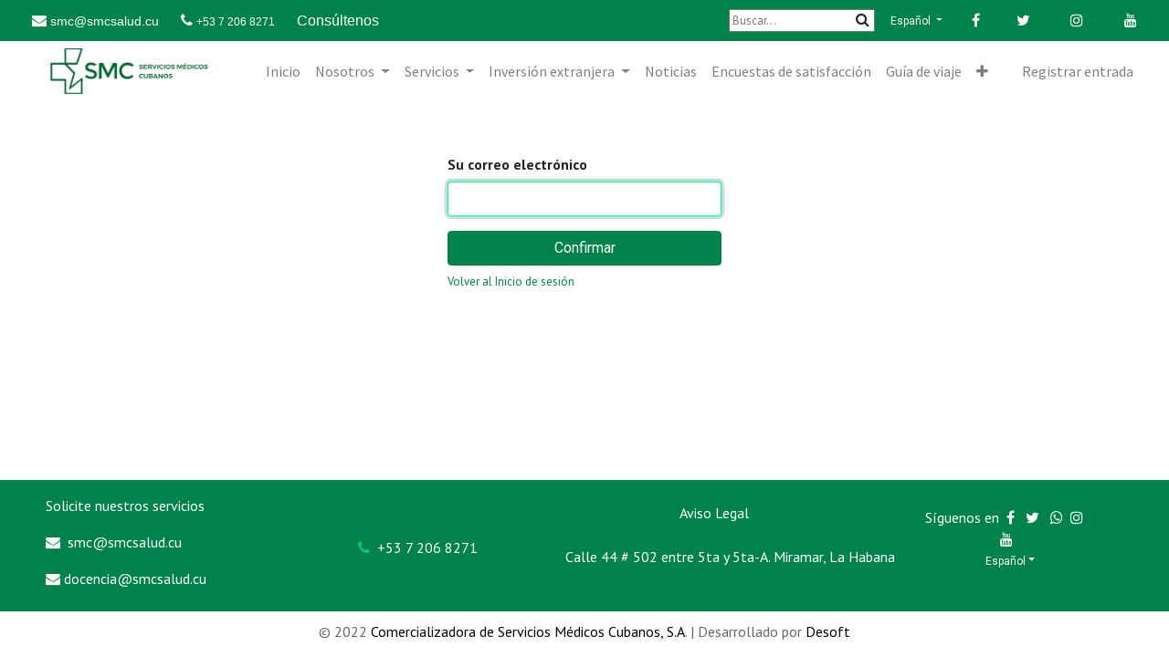

--- FILE ---
content_type: text/html; charset=utf-8
request_url: https://www.smcsalud.cu/web/reset_password?redirect=%2Fblog%2Fservicios-medicos-cubanos-1%2Fdia-mundial-de-la-diabetes-conozca-la-innovadora-apuesta-cubana-para-el-tratamiento-del-pie-diabetico-110
body_size: 5559
content:

            
        <!DOCTYPE html>
        
        
            
        <html lang="es-ES" data-website-id="1" data-oe-company-name="Comercializadora de Servicios Médicos Cubanos">
            
        
            
                
            
            
            
            
                
            
        
        
    <head>
                <meta charset="utf-8"/>
                <meta http-equiv="X-UA-Compatible" content="IE=edge,chrome=1"/>
    <meta name="viewport" content="width=device-width, initial-scale=1, user-scalable=no"/>
        <meta name="generator" content="Odoo"/>
        
        
        
            
            
            
        
        
        
            
            
            
                
                    
                        <meta property="og:type" content="website"/>
                    
                
                    
                        <meta property="og:title" content="Reset password | Servicios Médicos Cubanos"/>
                    
                
                    
                        <meta property="og:site_name" content="Comercializadora de Servicios Médicos Cubanos"/>
                    
                
                    
                        <meta property="og:url" content="http://www.smcsalud.cu/web/reset_password?redirect=%2Fblog%2Fservicios-medicos-cubanos-1%2Fdia-mundial-de-la-diabetes-conozca-la-innovadora-apuesta-cubana-para-el-tratamiento-del-pie-diabetico-110"/>
                    
                
                    
                        <meta property="og:image" content="http://www.smcsalud.cu/web/image/website/1/logo?unique=8a2d539"/>
                    
                
            
            
            
                
                    <meta name="twitter:card" content="summary_large_image"/>
                
                    <meta name="twitter:title" content="Reset password | Servicios Médicos Cubanos"/>
                
                    <meta name="twitter:image" content="http://www.smcsalud.cu/web/image/website/1/logo?unique=8a2d539"/>
                
                    <meta name="twitter:site" content="@Desoft"/>
                
            
        

        
            
            
        
        <link rel="canonical" href="http://www.smcsalud.cu/web/reset_password"/>

        <link rel="preconnect" href="https://fonts.gstatic.com/" crossorigin=""/>
    
  

                <title>Servicios Médicos Cubanos</title>
        <link type="image/x-icon" rel="shortcut icon" href="/es_core_autostart/static/src/img/favicon.png"/>
    <link rel="preload" href="/web/static/lib/fontawesome/fonts/fontawesome-webfont.woff2?v=4.7.0" as="font" crossorigin=""/>
    <link type="text/css" rel="stylesheet" href="/web/content/7892-f7017db/1/web.assets_common.css" data-asset-xmlid="web.assets_common" data-asset-version="f7017db"/>
    <link type="text/css" rel="stylesheet" href="/web/content/7848-9309c73/1/web.assets_frontend.css" data-asset-xmlid="web.assets_frontend" data-asset-version="9309c73"/>
        
    
  
        <script type="text/javascript">
                    var odoo = {
                        csrf_token: "963bf81e1624118b58211561758a58f00085505co1800810675",
                        debug: "",
                    };
                </script>
    <script type="text/javascript">
                odoo.session_info = {"is_admin": false, "is_system": false, "is_website_user": true, "user_id": false, "is_frontend": true, "translationURL": "/website/translations", "cache_hashes": {"translations": "72cad4e2ce934fa2e63768e4e26f7dbe5ab5e512"}};
                if (!/(^|;\s)tz=/.test(document.cookie)) {
                    const userTZ = Intl.DateTimeFormat().resolvedOptions().timeZone;
                    document.cookie = `tz=${userTZ}; path=/`;
                }
            </script>
    <script defer="defer" type="text/javascript" src="/web/content/7854-17a635d/1/web.assets_common_minimal_js.js" data-asset-xmlid="web.assets_common_minimal_js" data-asset-version="17a635d"></script>
    <script defer="defer" type="text/javascript" src="/web/content/7855-3a66f6f/1/web.assets_frontend_minimal_js.js" data-asset-xmlid="web.assets_frontend_minimal_js" data-asset-version="3a66f6f"></script>
    
        
    
    <script defer="defer" type="text/javascript" data-src="/web/content/7858-a64a988/1/web.assets_common_lazy.js" data-asset-xmlid="web.assets_common_lazy" data-asset-version="a64a988"></script>
    <script defer="defer" type="text/javascript" data-src="/web/content/7859-fe395cb/1/web.assets_frontend_lazy.js" data-asset-xmlid="web.assets_frontend_lazy" data-asset-version="fe395cb"></script>
        
    
  

                
            
            <script id="google_analytics_4_code" async="1" src="https://www.googletagmanager.com/gtag/js?id=G-ZRRZWKJSB0"></script>
            <script>
              window.dataLayer = window.dataLayer || [];
              function gtag(){dataLayer.push(arguments);}
              gtag('js', new Date());
              gtag('config', 'G-ZRRZWKJSB0', {});
            </script>
        
        
    </head>
            <body class=" o_disconnected_user">
                
        
    
            
        <div id="wrapwrap" class="   ">
      <header id="top" data-anchor="true" data-name="Header" class="  o_header_standard">
        <div class="oe_structure oe_structure_solo" id="oe_structure_header_contact_1">
      <section class="s_text_block o_cc o_cc2 o_colored_level pb0 pt0" data-snippet="s_text_block" data-name="Text">
        <div class="container-fluid">
          <div class="row align-items-center">
            <div class="d-flex justify-content-between o_colored_level col-lg-12" style="background-color: #00824A;">
              <div class="d-flex align-items-center">
                <h6 class="mb-0" style="font-family:Arial">
                  <spam style="margin-left:20px; color:#FFFFFF" class="fa fa-envelope">
                    <a href="mailto:smc@smcsalud.cu" style="color:white!important; font-size:12px" data-original-title="" title="" aria-describedby="tooltip420531">
                      <font style="font-size: 14px; font-family:Arial" data-original-title="" title="" aria-describedby="tooltip816560">smc@smcsalud.cu</font>
                    </a>
                  </spam>
                  <spam style="margin-left:20px; color:#FFFFFF" class="fa fa-phone">
                    <lt-highlighter style="display: none;">
                      <lt-div spellcheck="false" class="lt-highlighter__wrapper" style="width: 80.8px !important; height: 13.6px !important; transform: none !important; transform-origin: 40.4px 6.8px 0px !important; margin-top: 2.39999px !important; margin-left: 16.5667px !important;">
                        <lt-div class="lt-highlighter__scroll-element" style="top: 0px !important; left: 0px !important; width: 80.8px !important; height: 13.6px !important;"></lt-div>
                      </lt-div>
                    </lt-highlighter>
                    <lt-highlighter style="display: none;">
                      <lt-div spellcheck="false" class="lt-highlighter__wrapper" style="width: 80.8px !important; height: 13.6px !important; transform: none !important; transform-origin: 40.4px 6.8px 0px !important; margin-top: 2.39999px !important; margin-left: 16.5667px !important;">
                        <lt-div class="lt-highlighter__scroll-element" style="top: 0px !important; left: 0px !important; width: 80.8px !important; height: 13.6px !important;"></lt-div>
                      </lt-div>
                    </lt-highlighter>
                    <a href="/tel:5372096977" style="color:white!important; font-size:12px; font-family:Arial" data-original-title="" title="" aria-describedby="tooltip189261" data-lt-tmp-id="lt-478343" spellcheck="false" data-gramm="false">+53 7 206 8271</a>
                  </spam>
                  <spam style="margin-left:20px; color:#FFFFFF"> Consúltenos </spam>
                </h6>
              </div>
              <div class="s_share text-right no_icon_color " data-name="Social Media" style="text-align: right; color: white!important">
                <small class="oe_structure">
                  <section data-snippet="smcbuscar" data-name="smcbuscar" class="o_colored_level">
                    <div class="container">
                      <div class="row">
                        <form id="form_search_smc" action="/search_results">
                          <input type="hidden" name="csrf_token" value="457577e6930db9b9d4f90e831fc4b004b5d2e364o1686800930"/>
                          <input type="text" value="" name="search" id="search_navbar" placeholder="Buscar..." aria-label="Buscar"/>
                          <div class="input-group-search">
                            <button type="submit" class="btn" id="search_button_navbar">
                              <i class="fa fa-search"></i>
                            </button>
                          </div>
                        </form>
                      </div>
                    </div>
                  </section>
                </small>
                <small class="s_share_title text-muted">
                  
        
        
        
        
    
        <div class="js_language_selector ml-2 dropdown">
            <button class="btn btn-sm btn-outline-secondary border-0 dropdown-toggle" type="button" data-toggle="dropdown" aria-haspopup="true" aria-expanded="true" style="color:white!important">
                
        
    <span class="align-middle" style="font-size:12px;"> Español</span>
            </button>
            <div class="dropdown-menu" role="menu">
                
                    <a class="dropdown-item js_change_lang" href="/en/web/reset_password?redirect=%2Fblog%2Fservicios-medicos-cubanos-1%2Fdia-mundial-de-la-diabetes-conozca-la-innovadora-apuesta-cubana-para-el-tratamiento-del-pie-diabetico-110" data-url_code="en">
                        
        
    <span>English (US)</span>
                    </a>
                
                    <a class="dropdown-item js_change_lang" href="/fr/web/reset_password?redirect=%2Fblog%2Fservicios-medicos-cubanos-1%2Fdia-mundial-de-la-diabetes-conozca-la-innovadora-apuesta-cubana-para-el-tratamiento-del-pie-diabetico-110" data-url_code="fr">
                        
        
    <span> Français</span>
                    </a>
                
                    <a class="dropdown-item js_change_lang" href="/ru/web/reset_password?redirect=%2Fblog%2Fservicios-medicos-cubanos-1%2Fdia-mundial-de-la-diabetes-conozca-la-innovadora-apuesta-cubana-para-el-tratamiento-del-pie-diabetico-110" data-url_code="ru">
                        
        
    <span> русский язык</span>
                    </a>
                
                    <a class="dropdown-item js_change_lang" href="/web/reset_password?redirect=%2Fblog%2Fservicios-medicos-cubanos-1%2Fdia-mundial-de-la-diabetes-conozca-la-innovadora-apuesta-cubana-para-el-tratamiento-del-pie-diabetico-110" data-url_code="es">
                        
        
    <span> Español</span>
                    </a>
                
        
    

    
            </div>
        </div>
    
    
                </small>
                <a href="/website/social/facebook" class="s_share_facebook btn btn-primary" target="_blank">
                  <span class="fa fa-facebook-f" data-original-title="" title="" aria-describedby="tooltip154349"></span>
                </a>
                <a href="/website/social/twitter" class="s_share_twitter btn btn-primary" target="_blank" data-original-title="" title="" aria-describedby="tooltip6745">
                  <i class="fa fa-twitter m-1 text-white" data-original-title="" title="" aria-describedby="tooltip947495" style=""></i>
                </a>
                <a href="/website/social/instagram" class="btn btn-primary s_share_twitter" target="_blank" data-original-title="" title="" aria-describedby="tooltip6745">
                  <i class="fa fa-instagram m-1 text-white" data-original-title="" title="" aria-describedby="tooltip947495" style=""></i>
                </a>
                <a href="/website/social/youtube" class="btn btn-primary s_share_twitter" target="_blank" data-original-title="" title="" aria-describedby="tooltip6745">
                  <i class="fa fa-youtube m-1 text-white" data-original-title="" title="" aria-describedby="tooltip947495" style=""></i>
                </a>
              </div>
            </div>
          </div>
        </div>
      </section>
    </div>
  <nav data-name="Navbar" class="navbar navbar-light navbar-expand-lg o_colored_level o_cc shadow-sm">
            <div id="top_menu_container" class="container-fluid">
                
    <a href="/" class="navbar-brand logo ">
            <span role="img" aria-label="Logo of Servicios Médicos Cubanos" title="Servicios Médicos Cubanos"><img src="/web/image/website/1/logo/Servicios%20M%C3%A9dicos%20Cubanos?unique=8a2d539" class="img img-fluid" alt="Servicios Médicos Cubanos" loading="lazy"/></span>
        </a>
    
                
    <button type="button" data-toggle="collapse" data-target="#top_menu_collapse" class="navbar-toggler ">
        <span class="navbar-toggler-icon o_not_editable"></span>
    </button>

                
                <div id="top_menu_collapse" class="collapse navbar-collapse ml-lg-3">
                    
    <ul id="top_menu" class="nav navbar-nav o_menu_loading flex-grow-1">
        
                        
                        
                            
    
    <li class="nav-item">
        <a role="menuitem" href="/" class="nav-link ">
            <span>Inicio</span>
        </a>
    </li>
    

                        
                            
    
    
    <li class="nav-item dropdown  ">
        <a data-toggle="dropdown" href="#" class="nav-link dropdown-toggle ">
            <span>Nosotros</span>
        </a>
        <ul class="dropdown-menu" role="menu">
            
                
    
    <li class="">
        <a role="menuitem" href="/somos-smc" class="dropdown-item ">
            <span>Quiénes somos</span>
        </a>
    </li>
    

            
                
    
    <li class="">
        <a role="menuitem" href="/sucursales-provinciales" class="dropdown-item ">
            <span>Sucursales provinciales</span>
        </a>
    </li>
    

            
                
    
    <li class="">
        <a role="menuitem" href="/instituciones-smc" class="dropdown-item ">
            <span>Instituciones</span>
        </a>
    </li>
    

            
        </ul>
    </li>

                        
                            
    
    
    <li class="nav-item dropdown  ">
        <a data-toggle="dropdown" href="#" class="nav-link dropdown-toggle ">
            <span>Servicios</span>
        </a>
        <ul class="dropdown-menu" role="menu">
            
                
    
    <li class="">
        <a role="menuitem" href="/servicios-asistenciales-1" class="dropdown-item ">
            <span>Servicios médicos asistenciales</span>
        </a>
    </li>
    

            
                
    
    <li class="">
        <a role="menuitem" href="/servicios-academicos-y-docentes" class="dropdown-item ">
            <span>Servicios académicos y docentes</span>
        </a>
    </li>
    

            
                
    
    <li class="">
        <a role="menuitem" href="/servicios-de-bienestar-y-calidad-de-vida" class="dropdown-item ">
            <span>Servicios para el bienestar y la calidad de vida</span>
        </a>
    </li>
    

            
                
    
    <li class="">
        <a role="menuitem" href="/servicios-farmacia-optica" class="dropdown-item ">
            <span>Servicios de farmacia y óptica</span>
        </a>
    </li>
    

            
                
    
    <li class="">
        <a role="menuitem" href="/servicios-medicos-en-frontera" class="dropdown-item ">
            <span>Servicios médicos y de salud en frontera</span>
        </a>
    </li>
    

            
                
    
    <li class="">
        <a role="menuitem" href="/servicios-exterior" class="dropdown-item ">
            <span>Servicios médicos en el exterior</span>
        </a>
    </li>
    

            
        </ul>
    </li>

                        
                            
    
    
    <li class="nav-item dropdown  ">
        <a data-toggle="dropdown" href="#" class="nav-link dropdown-toggle ">
            <span>Inversión extranjera</span>
        </a>
        <ul class="dropdown-menu" role="menu">
            
                
    
    <li class="">
        <a role="menuitem" href="/inversion-extranjera" class="dropdown-item ">
            <span>Información general</span>
        </a>
    </li>
    

            
                
    
    <li class="">
        <a role="menuitem" href="/proyectos-centros-termales" class="dropdown-item ">
            <span>Proyectos para el desarrollo de centros termales</span>
        </a>
    </li>
    

            
                
    
    <li class="">
        <a role="menuitem" href="/clinicas-internacionales" class="dropdown-item ">
            <span>Clínicas altamente especializadas</span>
        </a>
    </li>
    

            
                
    
    <li class="">
        <a role="menuitem" href="/produccion-tecnologias-y-equipos-medicos" class="dropdown-item ">
            <span>Centros de producción de tecnologías y equipos médicos</span>
        </a>
    </li>
    

            
        </ul>
    </li>

                        
                            
    
    <li class="nav-item">
        <a role="menuitem" href="/blog" class="nav-link ">
            <span>Noticias</span>
        </a>
    </li>
    

                        
                            
    
    <li class="nav-item">
        <a role="menuitem" href="/encuestas-de-satisfaccion" class="nav-link ">
            <span>Encuestas de satisfacción</span>
        </a>
    </li>
    

                        
                            
    
    <li class="nav-item">
        <a role="menuitem" href="/guia-de-viaje" class="nav-link ">
            <span>Guía de viaje</span>
        </a>
    </li>
    

                        
                            
    
    <li class="nav-item">
        <a role="menuitem" href="/contacto" class="nav-link ">
            <span>Contáctenos</span>
        </a>
    </li>
    

                        
                        
            <li class="nav-item ml-lg-auto o_no_autohide_item">
                <a href="/web/login" class="nav-link">Registrar entrada</a>
            </li>
        
                        
        
        
    
                    
    </ul>

                </div>
            </div>
        </nav>
    </header>
      <main>
        
            
        
            <div class="oe_website_login_container">
                

                <form class="oe_reset_password_form" role="form" method="post">
                  <input type="hidden" name="csrf_token" value="963bf81e1624118b58211561758a58f00085505co1800810675"/>

                    

                    
                        <div class="form-group field-login">
                            <label for="login" class="col-form-label">Su correo electrónico</label>
                            <input type="text" name="login" id="login" class="form-control" autofocus="autofocus" required="required" autocapitalize="off"/>
                        </div>
                    

                    
                    <input type="hidden" name="redirect" value="/blog/servicios-medicos-cubanos-1/dia-mundial-de-la-diabetes-conozca-la-innovadora-apuesta-cubana-para-el-tratamiento-del-pie-diabetico-110"/>
                    <input type="hidden" name="token"/>
                    <div class="clearfix oe_login_buttons">
                        <button type="submit" class="btn btn-primary btn-block">Confirmar</button>
                        <div class="d-flex justify-content-between align-items-center small mt-2">
                            <a href="/web/login?redirect=%2Fblog%2Fservicios-medicos-cubanos-1%2Fdia-mundial-de-la-diabetes-conozca-la-innovadora-apuesta-cubana-para-el-tratamiento-del-pie-diabetico-110">Volver al Inicio de sesión</a>
                            
                        </div>
                        <div class="o_login_auth"></div>
                    </div>

                </form>

            </div>
        
      </main>
      <footer id="bottom" data-anchor="true" data-name="Footer" class="o_footer o_colored_level o_cc ">
        <div id="footer" class="oe_structure oe_structure_solo" style="">
      <script>
            var link = document.querySelector("link[rel*='icon']") || document.createElement('link');
            link.type = 'image/x-icon';
            link.rel = 'shortcut icon';
            link.href = 'https://smcsalud.fevexpo.cu/web/image/1700-c39a739f/favicon%20serv%20medicos.jpg?height=256';
            document.getElementsByTagName('head')[0].appendChild(link);
        </script>
      <section data-snippet="s_text_block" data-name="Text" class="s_text_block pb0 oe_structure" style="">
        <div class="container-fluid">
          <div class="row align-items-center" style="background: #00824A">
            <div class="text-right o_colored_level pb0 offset-lg-1 pt8 col-lg-3" style="margin-left: 35px">
              <div style="text-align: left;">
                <p>Solicite nuestros servicios&nbsp;</p>
                <p>
                  <a href="mailto:smc@smcsalud.cu" class="fa fa-envelope" style="color:#FFF" data-original-title="" title="" aria-describedby="tooltip547451" data-lt-tmp-id="lt-527337" spellcheck="false" data-gramm="false">&nbsp;</a>
                  <a href="mailto: smc@smcsalud.cu">
                    <font style="" class="text-o-color-4">smc@smcsalud.cu</font>
                  </a>
                </p>
                <p><a class="fa fa-envelope" style="color:#FFF" href="mailto:docencia@smcsalud.cu" data-original-title="" title="" aria-describedby="tooltip459518">&nbsp;</a>docencia@smcsalud.cu</p>
              </div>
            </div>
            <div class="col-lg-2 o_colored_level pb0 text-center pt4" style="">
              <lt-highlighter style="display: none;" data-lt-linked="1">
                <lt-div spellcheck="false" class="lt-highlighter__wrapper" style="width: 117.583px !important; height: 16px !important; transform: none !important; transform-origin: 58.7917px 8px 0px !important; margin-top: 4px !important; margin-left: 28.55px !important;">
                  <lt-div class="lt-highlighter__scroll-element" style="top: 0px !important; left: 0px !important; width: 117.583px !important; height: 17px !important;"></lt-div>
                </lt-div>
              </lt-highlighter>
              <a href="tel:+5372068271" style="" class="fa fa-phone" data-original-title="" title="" aria-describedby="tooltip566885" data-lt-tmp-id="lt-947835" spellcheck="false" data-gramm="false">
                <font style="" class="text-o-color-4" data-original-title="" title="" aria-describedby="tooltip342350">&nbsp;<span style="font-family: &quot;PT Sans&quot;, &quot;Odoo Unicode Support Noto&quot;, sans-serif; text-align: left;" data-original-title="" title="" aria-describedby="tooltip940826">+53 7 206 8271&nbsp;</span>&nbsp;</font>
              </a>
              <br/>
            </div>
            <div class="col-lg-4 o_colored_level pb0 pt0 text-right" style=""><br/><div style="text-align: center;"><a href="/aviso-legal" target="_blank"><font style="" data-original-title="" title="" aria-describedby="tooltip967839" class="text-o-color-4">Aviso Legal
                
                </font></a><br/></div><br/>Calle 44 # 502 entre 5ta y 5ta-A. Miramar, La Habana<br/><br/><ul class="list-inline mb-0"></ul><ul class="list-inline mb-0"><li class="list-inline-item"><a href="#">
                  </a><br/></li></ul></div>
            <div class="o_colored_level pb0 pt8 text-right col-lg-2" style="">
              <div style="text-align: center;"> Síguenos en 
              <a href="https://www.facebook.com/smcsaludcuba" class="s_share_facebook" target="_blank" data-original-title="" title="" aria-describedby="tooltip981280"><i class="fa fa-facebook m-1 text-white" data-original-title="" title="" aria-describedby="tooltip914573" style=""></i></a>
              <a href="https://twitter.com/SMC_SaludCuba" class="s_share_twitter" target="_blank" data-original-title="" title="" aria-describedby="tooltip6745"><i class="fa fa-twitter m-1 text-white" data-original-title="" title="" aria-describedby="tooltip947495" style=""></i></a>
              <a href="https://www.instagram.com/smc_salud.cuba/" class="s_share_twitter" target="_blank" data-original-title="" title="" aria-describedby="tooltip6745">&nbsp;</a><a href="https://www.whatsapp.com/channel/0029VaCZhsvIiRow4Jtmjn3X?fbclid=IwY2xjawKpWyNleHRuA2FlbQIxMABicmlkETE2bEJIVFpXRzlVaU8zN0dPAR4xnr9j-5MOJulIXQcaPb2pIzpQXQs11lCjGVt58LNDlzxSbSydX6-DNeyBGA_aem_tc2TDmpkOmKd7MVi7yNfyA"><span class="fa fa-whatsapp text-o-color-4" data-original-title="" title="" aria-describedby="tooltip16620" style=""></span></a><a href="https://www.instagram.com/smc_salud.cuba/" class="s_share_twitter" target="_blank" data-original-title="" title="" aria-describedby="tooltip6745">&nbsp;<i class="fa fa-instagram m-1 text-white" data-original-title="" title="" aria-describedby="tooltip947495" style=""></i></a>
              <a href="https://www.youtube.com/channel/UCFwtbly2D6mQ2YyeuUddzqQ" class="s_share_twitter" target="_blank" data-original-title="" title="" aria-describedby="tooltip6745"><i class="fa fa-youtube m-1 text-white" data-original-title="" title="" aria-describedby="tooltip947495" style=""></i></a>
                  <small class="s_share_title text-muted"><div class="dropdown js_language_selector ml-2"><button class="border-0 btn btn-outline-secondary btn-sm dropdown-toggle" type="button" data-toggle="dropdown" aria-haspopup="true" aria-expanded="false" style="color:white!important" data-original-title="" title="" aria-describedby="tooltip144561"><span class="align-middle" data-original-title="" title="" aria-describedby="tooltip669037"> Español</span></button><div class="dropdown-menu" role="menu" x-placement="bottom-start" style="position: absolute; will-change: top, left; top: 22px; left: 52px;"><a class="dropdown-item js_change_lang" href="/en/" data-url_code="en">English (US)</a><a class="dropdown-item js_change_lang" href="/" data-url_code="es"> Español</a><a class="d-none d-sm-block dropdown-item o_add_language" href="/web#action=base.action_view_base_language_install&amp;website_id=1&amp;url_return=" style="" data-original-title="" title=""> Add a language.. </a></div></div></small></div>
              <ul class="list-inline mb-0">
                <li class="list-inline-item">
                  <a href="#">
                  </a>
                  <br/>
                </li>
              </ul>
            </div>
          </div>
          <div class="row align-items-center" style="background: #FFFFFF; color:#5f686b">
            <div class="text-right o_colored_level col-lg-12">
              <div style="margin-top:10px">
                <p style="text-align: center;"> © 2022 <font style="" class="text-black">Comercializadora de Servicios Médicos Cubanos, S.A</font><font style="color: rgb(95, 104, 107);">.</font> | Desarrollado por <a href="https://www.desoft.cu" style="color:#000000" data-original-title="" title="" aria-describedby="tooltip823250" target="_blank">Desoft </a></p>
              </div>
            </div>
          </div>
        </div>
      </section>
    </div>
  
        
    
      </footer>
        
    
    </div>
        <script id="tracking_code">
            (function(i,s,o,g,r,a,m){i['GoogleAnalyticsObject']=r;i[r]=i[r]||function(){
            (i[r].q=i[r].q||[]).push(arguments)},i[r].l=1*new Date();a=s.createElement(o),
            m=s.getElementsByTagName(o)[0];a.async=1;a.src=g;m.parentNode.insertBefore(a,m)
            })(window,document,'script','//www.google-analytics.com/analytics.js','ga');

            ga('create', 'UA-248606138-1'.trim(), 'auto');
            ga('send','pageview');
        </script>
    
  
        
    </body>
        </html>
    
    
        

--- FILE ---
content_type: text/css
request_url: https://www.smcsalud.cu/web/content/7848-9309c73/1/web.assets_frontend.css
body_size: 134713
content:
@import url("https://fonts.googleapis.com/css?family=PT Sans:300,300i,400,400i,700,700i&display=swap");
@import url("https://fonts.googleapis.com/css?family=Source+Sans+Pro:300,300i,400,400i,700,700i&display=swap");
@import url("https://fonts.googleapis.com/css?family=Roboto:300,300i,400,400i,700,700i&display=swap");

/* <inline asset> defined in bundle 'web.assets_frontend' */
@charset "UTF-8"; 

/* /web/static/lib/bootstrap/scss/_functions.scss defined in bundle 'web.assets_frontend' */
 

/* /web/static/lib/bootstrap/scss/_mixins.scss defined in bundle 'web.assets_frontend' */
 

/* /web/static/src/scss/bs_mixins_overrides.scss defined in bundle 'web.assets_frontend' */
    .bg-primary h1, .o_colored_level .bg-primary h1, .bg-secondary h1, .o_colored_level .bg-secondary h1, .bg-success h1, .o_colored_level .bg-success h1, .bg-info h1, .o_colored_level .bg-info h1, .bg-warning h1, .o_colored_level .bg-warning h1, .bg-danger h1, .o_colored_level .bg-danger h1, .bg-light h1, .o_colored_level .bg-light h1, .bg-dark h1, .o_colored_level .bg-dark h1, .bg-100 h1, .o_wevent_index .o_wevent_online.o_wevent_online_bg h1, .o_wevent_event .o_wevent_online.o_wevent_online_bg h1, .o_colored_level .bg-100 h1, .bg-200 h1, .o_wevent_index .o_wevent_events_list.opt_event_list_cards_bg h1, .o_colored_level .bg-200 h1, .bg-300 h1, .o_colored_level .bg-300 h1, .bg-400 h1, .o_colored_level .bg-400 h1, .bg-500 h1, .o_colored_level .bg-500 h1, .bg-600 h1, .o_colored_level .bg-600 h1, .bg-700 h1, .o_colored_level .bg-700 h1, .bg-800 h1, .o_colored_level .bg-800 h1, .bg-900 h1, .o_colored_level .bg-900 h1, .bg-white-85 h1, .o_colored_level .bg-white-85 h1, .bg-white-75 h1, .o_colored_level .bg-white-75 h1, .bg-white-50 h1, .o_colored_level .bg-white-50 h1, .bg-black-75 h1, .o_colored_level .bg-black-75 h1, .bg-black-50 h1, .o_colored_level .bg-black-50 h1, .bg-black h1, .o_colored_level .bg-black h1, .bg-white h1, .o_colored_level .bg-white h1, .card-body h1, .o_colored_level .card-body h1, .toast-body h1, .o_colored_level .toast-body h1, .o_cc1 h1, .navbar-light h1, .o_colored_level .o_cc1 h1, .o_colored_level .navbar-light h1, .o_cc2 h1, .o_colored_level .o_cc2 h1, .o_cc3 h1, .o_colored_level .o_cc3 h1, .o_cc4 h1, .o_colored_level .o_cc4 h1, .o_cc5 h1, .o_footer h1, .o_colored_level .o_cc5 h1, .o_colored_level .o_footer h1, .bg-o-color-1 h1, .o_colored_level .bg-o-color-1 h1, .bg-o-color-2 h1, .o_colored_level .bg-o-color-2 h1, .bg-o-color-3 h1, .o_colored_level .bg-o-color-3 h1, .bg-o-color-4 h1, .o_colored_level .bg-o-color-4 h1, .bg-o-color-5 h1, .o_colored_level .bg-o-color-5 h1, #wrapwrap.o_portal h1, .o_colored_level #wrapwrap.o_portal h1, .o_figure_relative_layout .figure-caption h1, .o_colored_level .o_figure_relative_layout .figure-caption h1, .bg-primary h2, .o_colored_level .bg-primary h2, .bg-secondary h2, .o_colored_level .bg-secondary h2, .bg-success h2, .o_colored_level .bg-success h2, .bg-info h2, .o_colored_level .bg-info h2, .bg-warning h2, .o_colored_level .bg-warning h2, .bg-danger h2, .o_colored_level .bg-danger h2, .bg-light h2, .o_colored_level .bg-light h2, .bg-dark h2, .o_colored_level .bg-dark h2, .bg-100 h2, .o_wevent_index .o_wevent_online.o_wevent_online_bg h2, .o_wevent_event .o_wevent_online.o_wevent_online_bg h2, .o_colored_level .bg-100 h2, .bg-200 h2, .o_wevent_index .o_wevent_events_list.opt_event_list_cards_bg h2, .o_colored_level .bg-200 h2, .bg-300 h2, .o_colored_level .bg-300 h2, .bg-400 h2, .o_colored_level .bg-400 h2, .bg-500 h2, .o_colored_level .bg-500 h2, .bg-600 h2, .o_colored_level .bg-600 h2, .bg-700 h2, .o_colored_level .bg-700 h2, .bg-800 h2, .o_colored_level .bg-800 h2, .bg-900 h2, .o_colored_level .bg-900 h2, .bg-white-85 h2, .o_colored_level .bg-white-85 h2, .bg-white-75 h2, .o_colored_level .bg-white-75 h2, .bg-white-50 h2, .o_colored_level .bg-white-50 h2, .bg-black-75 h2, .o_colored_level .bg-black-75 h2, .bg-black-50 h2, .o_colored_level .bg-black-50 h2, .bg-black h2, .o_colored_level .bg-black h2, .bg-white h2, .o_colored_level .bg-white h2, .card-body h2, .o_colored_level .card-body h2, .toast-body h2, .o_colored_level .toast-body h2, .o_cc1 h2, .navbar-light h2, .o_colored_level .o_cc1 h2, .o_colored_level .navbar-light h2, .o_cc2 h2, .o_colored_level .o_cc2 h2, .o_cc3 h2, .o_colored_level .o_cc3 h2, .o_cc4 h2, .o_colored_level .o_cc4 h2, .o_cc5 h2, .o_footer h2, .o_colored_level .o_cc5 h2, .o_colored_level .o_footer h2, .bg-o-color-1 h2, .o_colored_level .bg-o-color-1 h2, .bg-o-color-2 h2, .o_colored_level .bg-o-color-2 h2, .bg-o-color-3 h2, .o_colored_level .bg-o-color-3 h2, .bg-o-color-4 h2, .o_colored_level .bg-o-color-4 h2, .bg-o-color-5 h2, .o_colored_level .bg-o-color-5 h2, #wrapwrap.o_portal h2, .o_colored_level #wrapwrap.o_portal h2, .o_figure_relative_layout .figure-caption h2, .o_colored_level .o_figure_relative_layout .figure-caption h2, .bg-primary h3, .o_colored_level .bg-primary h3, .bg-secondary h3, .o_colored_level .bg-secondary h3, .bg-success h3, .o_colored_level .bg-success h3, .bg-info h3, .o_colored_level .bg-info h3, .bg-warning h3, .o_colored_level .bg-warning h3, .bg-danger h3, .o_colored_level .bg-danger h3, .bg-light h3, .o_colored_level .bg-light h3, .bg-dark h3, .o_colored_level .bg-dark h3, .bg-100 h3, .o_wevent_index .o_wevent_online.o_wevent_online_bg h3, .o_wevent_event .o_wevent_online.o_wevent_online_bg h3, .o_colored_level .bg-100 h3, .bg-200 h3, .o_wevent_index .o_wevent_events_list.opt_event_list_cards_bg h3, .o_colored_level .bg-200 h3, .bg-300 h3, .o_colored_level .bg-300 h3, .bg-400 h3, .o_colored_level .bg-400 h3, .bg-500 h3, .o_colored_level .bg-500 h3, .bg-600 h3, .o_colored_level .bg-600 h3, .bg-700 h3, .o_colored_level .bg-700 h3, .bg-800 h3, .o_colored_level .bg-800 h3, .bg-900 h3, .o_colored_level .bg-900 h3, .bg-white-85 h3, .o_colored_level .bg-white-85 h3, .bg-white-75 h3, .o_colored_level .bg-white-75 h3, .bg-white-50 h3, .o_colored_level .bg-white-50 h3, .bg-black-75 h3, .o_colored_level .bg-black-75 h3, .bg-black-50 h3, .o_colored_level .bg-black-50 h3, .bg-black h3, .o_colored_level .bg-black h3, .bg-white h3, .o_colored_level .bg-white h3, .card-body h3, .o_colored_level .card-body h3, .toast-body h3, .o_colored_level .toast-body h3, .o_cc1 h3, .navbar-light h3, .o_colored_level .o_cc1 h3, .o_colored_level .navbar-light h3, .o_cc2 h3, .o_colored_level .o_cc2 h3, .o_cc3 h3, .o_colored_level .o_cc3 h3, .o_cc4 h3, .o_colored_level .o_cc4 h3, .o_cc5 h3, .o_footer h3, .o_colored_level .o_cc5 h3, .o_colored_level .o_footer h3, .bg-o-color-1 h3, .o_colored_level .bg-o-color-1 h3, .bg-o-color-2 h3, .o_colored_level .bg-o-color-2 h3, .bg-o-color-3 h3, .o_colored_level .bg-o-color-3 h3, .bg-o-color-4 h3, .o_colored_level .bg-o-color-4 h3, .bg-o-color-5 h3, .o_colored_level .bg-o-color-5 h3, #wrapwrap.o_portal h3, .o_colored_level #wrapwrap.o_portal h3, .o_figure_relative_layout .figure-caption h3, .o_colored_level .o_figure_relative_layout .figure-caption h3, .bg-primary h4, .o_colored_level .bg-primary h4, .bg-secondary h4, .o_colored_level .bg-secondary h4, .bg-success h4, .o_colored_level .bg-success h4, .bg-info h4, .o_colored_level .bg-info h4, .bg-warning h4, .o_colored_level .bg-warning h4, .bg-danger h4, .o_colored_level .bg-danger h4, .bg-light h4, .o_colored_level .bg-light h4, .bg-dark h4, .o_colored_level .bg-dark h4, .bg-100 h4, .o_wevent_index .o_wevent_online.o_wevent_online_bg h4, .o_wevent_event .o_wevent_online.o_wevent_online_bg h4, .o_colored_level .bg-100 h4, .bg-200 h4, .o_wevent_index .o_wevent_events_list.opt_event_list_cards_bg h4, .o_colored_level .bg-200 h4, .bg-300 h4, .o_colored_level .bg-300 h4, .bg-400 h4, .o_colored_level .bg-400 h4, .bg-500 h4, .o_colored_level .bg-500 h4, .bg-600 h4, .o_colored_level .bg-600 h4, .bg-700 h4, .o_colored_level .bg-700 h4, .bg-800 h4, .o_colored_level .bg-800 h4, .bg-900 h4, .o_colored_level .bg-900 h4, .bg-white-85 h4, .o_colored_level .bg-white-85 h4, .bg-white-75 h4, .o_colored_level .bg-white-75 h4, .bg-white-50 h4, .o_colored_level .bg-white-50 h4, .bg-black-75 h4, .o_colored_level .bg-black-75 h4, .bg-black-50 h4, .o_colored_level .bg-black-50 h4, .bg-black h4, .o_colored_level .bg-black h4, .bg-white h4, .o_colored_level .bg-white h4, .card-body h4, .o_colored_level .card-body h4, .toast-body h4, .o_colored_level .toast-body h4, .o_cc1 h4, .navbar-light h4, .o_colored_level .o_cc1 h4, .o_colored_level .navbar-light h4, .o_cc2 h4, .o_colored_level .o_cc2 h4, .o_cc3 h4, .o_colored_level .o_cc3 h4, .o_cc4 h4, .o_colored_level .o_cc4 h4, .o_cc5 h4, .o_footer h4, .o_colored_level .o_cc5 h4, .o_colored_level .o_footer h4, .bg-o-color-1 h4, .o_colored_level .bg-o-color-1 h4, .bg-o-color-2 h4, .o_colored_level .bg-o-color-2 h4, .bg-o-color-3 h4, .o_colored_level .bg-o-color-3 h4, .bg-o-color-4 h4, .o_colored_level .bg-o-color-4 h4, .bg-o-color-5 h4, .o_colored_level .bg-o-color-5 h4, #wrapwrap.o_portal h4, .o_colored_level #wrapwrap.o_portal h4, .o_figure_relative_layout .figure-caption h4, .o_colored_level .o_figure_relative_layout .figure-caption h4, .bg-primary h5, .o_colored_level .bg-primary h5, .bg-secondary h5, .o_colored_level .bg-secondary h5, .bg-success h5, .o_colored_level .bg-success h5, .bg-info h5, .o_colored_level .bg-info h5, .bg-warning h5, .o_colored_level .bg-warning h5, .bg-danger h5, .o_colored_level .bg-danger h5, .bg-light h5, .o_colored_level .bg-light h5, .bg-dark h5, .o_colored_level .bg-dark h5, .bg-100 h5, .o_wevent_index .o_wevent_online.o_wevent_online_bg h5, .o_wevent_event .o_wevent_online.o_wevent_online_bg h5, .o_colored_level .bg-100 h5, .bg-200 h5, .o_wevent_index .o_wevent_events_list.opt_event_list_cards_bg h5, .o_colored_level .bg-200 h5, .bg-300 h5, .o_colored_level .bg-300 h5, .bg-400 h5, .o_colored_level .bg-400 h5, .bg-500 h5, .o_colored_level .bg-500 h5, .bg-600 h5, .o_colored_level .bg-600 h5, .bg-700 h5, .o_colored_level .bg-700 h5, .bg-800 h5, .o_colored_level .bg-800 h5, .bg-900 h5, .o_colored_level .bg-900 h5, .bg-white-85 h5, .o_colored_level .bg-white-85 h5, .bg-white-75 h5, .o_colored_level .bg-white-75 h5, .bg-white-50 h5, .o_colored_level .bg-white-50 h5, .bg-black-75 h5, .o_colored_level .bg-black-75 h5, .bg-black-50 h5, .o_colored_level .bg-black-50 h5, .bg-black h5, .o_colored_level .bg-black h5, .bg-white h5, .o_colored_level .bg-white h5, .card-body h5, .o_colored_level .card-body h5, .toast-body h5, .o_colored_level .toast-body h5, .o_cc1 h5, .navbar-light h5, .o_colored_level .o_cc1 h5, .o_colored_level .navbar-light h5, .o_cc2 h5, .o_colored_level .o_cc2 h5, .o_cc3 h5, .o_colored_level .o_cc3 h5, .o_cc4 h5, .o_colored_level .o_cc4 h5, .o_cc5 h5, .o_footer h5, .o_colored_level .o_cc5 h5, .o_colored_level .o_footer h5, .bg-o-color-1 h5, .o_colored_level .bg-o-color-1 h5, .bg-o-color-2 h5, .o_colored_level .bg-o-color-2 h5, .bg-o-color-3 h5, .o_colored_level .bg-o-color-3 h5, .bg-o-color-4 h5, .o_colored_level .bg-o-color-4 h5, .bg-o-color-5 h5, .o_colored_level .bg-o-color-5 h5, #wrapwrap.o_portal h5, .o_colored_level #wrapwrap.o_portal h5, .o_figure_relative_layout .figure-caption h5, .o_colored_level .o_figure_relative_layout .figure-caption h5, .bg-primary h6, .o_colored_level .bg-primary h6, .bg-secondary h6, .o_colored_level .bg-secondary h6, .bg-success h6, .o_colored_level .bg-success h6, .bg-info h6, .o_colored_level .bg-info h6, .bg-warning h6, .o_colored_level .bg-warning h6, .bg-danger h6, .o_colored_level .bg-danger h6, .bg-light h6, .o_colored_level .bg-light h6, .bg-dark h6, .o_colored_level .bg-dark h6, .bg-100 h6, .o_wevent_index .o_wevent_online.o_wevent_online_bg h6, .o_wevent_event .o_wevent_online.o_wevent_online_bg h6, .o_colored_level .bg-100 h6, .bg-200 h6, .o_wevent_index .o_wevent_events_list.opt_event_list_cards_bg h6, .o_colored_level .bg-200 h6, .bg-300 h6, .o_colored_level .bg-300 h6, .bg-400 h6, .o_colored_level .bg-400 h6, .bg-500 h6, .o_colored_level .bg-500 h6, .bg-600 h6, .o_colored_level .bg-600 h6, .bg-700 h6, .o_colored_level .bg-700 h6, .bg-800 h6, .o_colored_level .bg-800 h6, .bg-900 h6, .o_colored_level .bg-900 h6, .bg-white-85 h6, .o_colored_level .bg-white-85 h6, .bg-white-75 h6, .o_colored_level .bg-white-75 h6, .bg-white-50 h6, .o_colored_level .bg-white-50 h6, .bg-black-75 h6, .o_colored_level .bg-black-75 h6, .bg-black-50 h6, .o_colored_level .bg-black-50 h6, .bg-black h6, .o_colored_level .bg-black h6, .bg-white h6, .o_colored_level .bg-white h6, .card-body h6, .o_colored_level .card-body h6, .toast-body h6, .o_colored_level .toast-body h6, .o_cc1 h6, .navbar-light h6, .o_colored_level .o_cc1 h6, .o_colored_level .navbar-light h6, .o_cc2 h6, .o_colored_level .o_cc2 h6, .o_cc3 h6, .o_colored_level .o_cc3 h6, .o_cc4 h6, .o_colored_level .o_cc4 h6, .o_cc5 h6, .o_footer h6, .o_colored_level .o_cc5 h6, .o_colored_level .o_footer h6, .bg-o-color-1 h6, .o_colored_level .bg-o-color-1 h6, .bg-o-color-2 h6, .o_colored_level .bg-o-color-2 h6, .bg-o-color-3 h6, .o_colored_level .bg-o-color-3 h6, .bg-o-color-4 h6, .o_colored_level .bg-o-color-4 h6, .bg-o-color-5 h6, .o_colored_level .bg-o-color-5 h6, #wrapwrap.o_portal h6, .o_colored_level #wrapwrap.o_portal h6, .o_figure_relative_layout .figure-caption h6, .o_colored_level .o_figure_relative_layout .figure-caption h6{color: inherit;}

/* /web/static/src/scss/utils.scss defined in bundle 'web.assets_frontend' */
 .o_nocontent_help .o_empty_folder_image:before{content: ""; display: block; margin: auto; background-size: cover;}.o_nocontent_help .o_empty_folder_image:before{width: 120px; height: 80px; margin-top: 30px; margin-bottom: 30px; background: transparent url(/web/static/src/img/empty_folder.svg) no-repeat center;}

/* /web/static/src/scss/primary_variables.scss defined in bundle 'web.assets_frontend' */
 

/* /web_editor/static/src/scss/web_editor.variables.scss defined in bundle 'web.assets_frontend' */
 

/* /mail/static/src/scss/variables.scss defined in bundle 'web.assets_frontend' */
 

/* /portal/static/src/scss/primary_variables.scss defined in bundle 'web.assets_frontend' */
 

/* /website/static/src/scss/primary_variables.scss defined in bundle 'web.assets_frontend' */
 

/* /website/static/src/scss/options/user_values.custom.web.assets_common.scss defined in bundle 'web.assets_frontend' */
 

/* /website/static/src/scss/options/colors/user_color_palette.custom.web.assets_common.scss defined in bundle 'web.assets_frontend' */
 

/* /website/static/src/scss/options/colors/user_theme_color_palette.scss defined in bundle 'web.assets_frontend' */
 

/* /website/static/src/snippets/s_badge/000_variables.scss defined in bundle 'web.assets_frontend' */
 

/* /website/static/src/snippets/s_product_list/000_variables.scss defined in bundle 'web.assets_frontend' */
 

/* /account/static/src/scss/variables.scss defined in bundle 'web.assets_frontend' */
 @keyframes animate-red{0%{color: red;}100%{color: inherit;}}.animate{animation: animate-red 1s ease;}

/* /es_core_autostart/static/src/scss/es_variables.scss defined in bundle 'web.assets_frontend' */
 

/* /es_core_autostart/static/src/scss/es_variables.scss defined in bundle 'web.assets_frontend' */
 

/* /website/static/src/scss/secondary_variables.scss defined in bundle 'web.assets_frontend' */
 

/* /web_editor/static/src/scss/secondary_variables.scss defined in bundle 'web.assets_frontend' */
 

/* /web/static/src/scss/secondary_variables.scss defined in bundle 'web.assets_frontend' */
 

/* /website/static/src/scss/user_custom_bootstrap_overridden.custom.web.assets_frontend.scss defined in bundle 'web.assets_frontend' */
 

/* /website/static/src/scss/bootstrap_overridden.scss defined in bundle 'web.assets_frontend' */
 

/* /portal/static/src/scss/bootstrap_overridden.scss defined in bundle 'web.assets_frontend' */
 

/* /web_editor/static/src/scss/bootstrap_overridden.scss defined in bundle 'web.assets_frontend' */
 

/* /web/static/src/scss/bootstrap_overridden_frontend.scss defined in bundle 'web.assets_frontend' */
 

/* /web/static/lib/bootstrap/scss/_variables.scss defined in bundle 'web.assets_frontend' */
 

/* /web/static/src/scss/import_bootstrap.scss defined in bundle 'web.assets_frontend' */
 :root{--blue: #007bff; --indigo: #6610f2; --purple: #6f42c1; --pink: #e83e8c; --red: #dc3545; --orange: #fd7e14; --yellow: #ffc107; --green: #28a745; --teal: #20c997; --cyan: #17a2b8; --white: #FFFFFF; --gray: #6C757D; --gray-dark: #343A40; --o-cc5-btn-secondary: #A3B3B8; --o-cc5-headings: #FFFFFF; --o-cc5-bg: #1A593E; --o-cc4-btn-secondary: #A3B3B8; --o-cc4-btn-primary: #1A593E; --o-cc4-link: #1A593E; --o-cc4-bg: #00824A; --o-cc3-btn-secondary: #A3B3B8; --o-cc3-bg: #00AD62; --o-cc2-headings: #00824A; --o-cc2-bg: #A3B3B8; --o-cc1-bg: #FFFFFF; --copyright: rgba(0, 0, 0, 0.15); --footer: #1A593E; --header-boxed: #E9ECEF; --menu-border-color: ; --menu: #FFFFFF; --body: white; --o-color-5: #1A593E; --o-color-4: #FFFFFF; --o-color-3: #A3B3B8; --o-color-2: #00AD62; --o-color-1: #00824A; --primary: #00824A; --secondary: #00AD62; --success: #28a745; --info: #17a2b8; --warning: #ffc107; --danger: #dc3545; --light: #f1f6f4; --dark: #141f1a; --breakpoint-xs: 0; --breakpoint-sm: 576px; --breakpoint-md: 768px; --breakpoint-lg: 992px; --breakpoint-xl: 1200px; --font-family-sans-serif: "PT Sans", "Odoo Unicode Support Noto", sans-serif; --font-family-monospace: SFMono-Regular, Menlo, Monaco, Consolas, "Liberation Mono", "Courier New", monospace;}*, *::before, *::after{box-sizing: border-box;}html{font-family: sans-serif; line-height: 1.15; -webkit-text-size-adjust: 100%; -webkit-tap-highlight-color: rgba(0, 0, 0, 0);}article, aside, figcaption, figure, footer, header, hgroup, main, nav, section{display: block;}body{margin: 0; font-family: "PT Sans", "Odoo Unicode Support Noto", sans-serif; font-size: 1rem; font-weight: 400; line-height: 1.5; color: #212529; text-align: left; background-color: #FFFFFF;}[tabindex="-1"]:focus{outline: 0 !important;}hr{box-sizing: content-box; height: 0; overflow: visible;}h1, h2, h3, h4, h5, h6{margin-top: 0; margin-bottom: 0.5rem;}p{margin-top: 0; margin-bottom: 1rem;}abbr[title], abbr[data-original-title]{text-decoration: underline; text-decoration: underline dotted; cursor: help; border-bottom: 0; text-decoration-skip-ink: none;}address{margin-bottom: 1rem; font-style: normal; line-height: inherit;}ol, ul, dl{margin-top: 0; margin-bottom: 1rem;}ol ol, ul ul, ol ul, ul ol{margin-bottom: 0;}dt{font-weight: 700;}dd{margin-bottom: .5rem; margin-left: 0;}blockquote{margin: 0 0 1rem;}b, strong{font-weight: bolder;}small{font-size: 80%;}sub, sup{position: relative; font-size: 75%; line-height: 0; vertical-align: baseline;}sub{bottom: -.25em;}sup{top: -.5em;}a{color: #00824A; text-decoration: none; background-color: transparent;}a:hover{color: #00361e; text-decoration: underline;}a:not([href]):not([tabindex]){color: inherit; text-decoration: none;}a:not([href]):not([tabindex]):hover, a:not([href]):not([tabindex]):focus{color: inherit; text-decoration: none;}a:not([href]):not([tabindex]):focus{outline: 0;}pre, code, kbd, samp{font-family: SFMono-Regular, Menlo, Monaco, Consolas, "Liberation Mono", "Courier New", monospace; font-size: 1em;}pre{margin-top: 0; margin-bottom: 1rem; overflow: auto;}figure{margin: 0 0 1rem;}img{vertical-align: middle; border-style: none;}svg{overflow: hidden; vertical-align: middle;}table{border-collapse: collapse;}caption{padding-top: 0.75rem; padding-bottom: 0.75rem; color: rgba(33, 37, 41, 0.7); text-align: left; caption-side: bottom;}th{text-align: inherit;}label{display: inline-block; margin-bottom: 0.5rem;}button{border-radius: 0;}button:focus{outline: 1px dotted; outline: 5px auto -webkit-focus-ring-color;}input, button, select, optgroup, textarea{margin: 0; font-family: inherit; font-size: inherit; line-height: inherit;}button, input{overflow: visible;}button, select{text-transform: none;}select{word-wrap: normal;}button, [type="button"], [type="reset"], [type="submit"]{-webkit--webkit-appearance: button; -moz-appearance: button; appearance: button;}button:not(:disabled), [type="button"]:not(:disabled), [type="reset"]:not(:disabled), [type="submit"]:not(:disabled){cursor: pointer;}button::-moz-focus-inner, [type="button"]::-moz-focus-inner, [type="reset"]::-moz-focus-inner, [type="submit"]::-moz-focus-inner{padding: 0; border-style: none;}input[type="radio"], input[type="checkbox"]{box-sizing: border-box; padding: 0;}input[type="date"], input[type="time"], input[type="datetime-local"], input[type="month"]{-webkit--webkit-appearance: listbox; -moz-appearance: listbox; appearance: listbox;}textarea{overflow: auto; resize: vertical;}fieldset{min-width: 0; padding: 0; margin: 0; border: 0;}legend{display: block; width: 100%; max-width: 100%; padding: 0; margin-bottom: .5rem; font-size: 1.5rem; line-height: inherit; color: inherit; white-space: normal;}@media (max-width: 1200px){legend{font-size: calc(1.275rem + 0.3vw) ;}}progress{vertical-align: baseline;}[type="number"]::-webkit-inner-spin-button, [type="number"]::-webkit-outer-spin-button{height: auto;}[type="search"]{outline-offset: -2px; -webkit--webkit-appearance: none; -moz-appearance: none; appearance: none;}[type="search"]::-webkit-search-decoration{-webkit--webkit-appearance: none; -moz-appearance: none; appearance: none;}::-webkit-file-upload-button{font: inherit; -webkit--webkit-appearance: button; -moz-appearance: button; appearance: button;}output{display: inline-block;}summary{display: list-item; cursor: pointer;}template{display: none;}[hidden]{display: none !important;}h1, h2, h3, h4, h5, h6, .h1, .h2, .h3, .h4, .h5, .h6{margin-bottom: 0.5rem; font-family: "PT Sans", "Odoo Unicode Support Noto", sans-serif; font-weight: 500; line-height: 1.2;}h1, .h1{font-size: 2.5rem;}@media (max-width: 1200px){h1, .h1{font-size: calc(1.375rem + 1.5vw) ;}}h2, .h2{font-size: 2rem;}@media (max-width: 1200px){h2, .h2{font-size: calc(1.325rem + 0.9vw) ;}}h3, .h3{font-size: 1.75rem;}@media (max-width: 1200px){h3, .h3{font-size: calc(1.3rem + 0.6vw) ;}}h4, .h4{font-size: 1.5rem;}@media (max-width: 1200px){h4, .h4{font-size: calc(1.275rem + 0.3vw) ;}}h5, .h5{font-size: 1.25rem;}h6, .h6{font-size: 1rem;}.lead{font-size: 1.25rem; font-weight: 300;}.display-1{font-size: 6rem; font-weight: 300; line-height: 1.2;}@media (max-width: 1200px){.display-1{font-size: calc(1.725rem + 5.7vw) ;}}.display-2{font-size: 5.5rem; font-weight: 300; line-height: 1.2;}@media (max-width: 1200px){.display-2{font-size: calc(1.675rem + 5.1vw) ;}}.display-3{font-size: 4.5rem; font-weight: 300; line-height: 1.2;}@media (max-width: 1200px){.display-3{font-size: calc(1.575rem + 3.9vw) ;}}.display-4{font-size: 3.5rem; font-weight: 300; line-height: 1.2;}@media (max-width: 1200px){.display-4{font-size: calc(1.475rem + 2.7vw) ;}}hr{margin-top: 1rem; margin-bottom: 1rem; border: 0; border-top: 1px solid rgba(0, 0, 0, 0.1);}small, .small{font-size: 80%; font-weight: 400;}mark, .mark{padding: 0.2em; background-color: #fcf8e3;}.list-unstyled{padding-left: 0; list-style: none;}.list-inline{padding-left: 0; list-style: none;}.list-inline-item{display: inline-block;}.list-inline-item:not(:last-child){margin-right: 0.5rem;}.initialism{font-size: 90%; text-transform: uppercase;}.blockquote{margin-bottom: 1rem; font-size: 1.25rem;}.blockquote-footer{display: block; font-size: 80%; color: inherit;}.blockquote-footer::before{content: "\2014\00A0";}.img-fluid{max-width: 100%; height: auto;}.img-thumbnail{padding: 0.25rem; background-color: #FFFFFF; border: 1px solid #DEE2E6; border-radius: 0.25rem; max-width: 100%; height: auto;}.figure{display: inline-block;}.figure-img{margin-bottom: 0.5rem; line-height: 1;}.figure-caption{font-size: 90%; color: inherit;}code{font-size: 87.5%; color: #e83e8c; word-break: break-word;}a > code{color: inherit;}kbd{padding: 0.2rem 0.4rem; font-size: 87.5%; color: #FFFFFF; background-color: #212529; border-radius: 0.2rem;}kbd kbd{padding: 0; font-size: 100%; font-weight: 700;}pre{display: block; font-size: 87.5%; color: #212529;}pre code{font-size: inherit; color: inherit; word-break: normal;}.pre-scrollable{max-height: 340px; overflow-y: scroll;}.container, .o_container_small{width: 100%; padding-right: 15px; padding-left: 15px; margin-right: auto; margin-left: auto;}@media (min-width: 576px){.container, .o_container_small{max-width: 540px;}}@media (min-width: 768px){.container, .o_container_small{max-width: 720px;}}@media (min-width: 992px){.container, .o_container_small{max-width: 960px;}}@media (min-width: 1200px){.container, .o_container_small{max-width: 1140px;}}.container-fluid{width: 100%; padding-right: 15px; padding-left: 15px; margin-right: auto; margin-left: auto;}.row{display: -webkit-box; display: -webkit-flex; display: flex; -webkit-flex-wrap: wrap; flex-wrap: wrap; margin-right: -15px; margin-left: -15px;}.no-gutters{margin-right: 0; margin-left: 0;}.no-gutters > .col, .no-gutters > [class*="col-"]{padding-right: 0; padding-left: 0;}.col-1, .col-2, .col-3, .col-4, .col-5, .col-6, .col-7, .col-8, .col-9, .col-10, .col-11, .col-12, .col, .col-auto, .col-sm-1, .col-sm-2, .col-sm-3, .col-sm-4, .col-sm-5, .col-sm-6, .col-sm-7, .col-sm-8, .col-sm-9, .col-sm-10, .col-sm-11, .col-sm-12, .col-sm, .col-sm-auto, .col-md-1, .col-md-2, .col-md-3, .col-md-4, .col-md-5, .col-md-6, .col-md-7, .col-md-8, .col-md-9, .col-md-10, .col-md-11, .col-md-12, .col-md, .col-md-auto, .col-lg-1, .col-lg-2, .col-lg-3, .col-lg-4, .col-lg-5, .col-lg-6, .col-lg-7, .col-lg-8, .col-lg-9, .col-lg-10, .col-lg-11, .col-lg-12, .col-lg, .col-lg-auto, .col-xl-1, .col-xl-2, .col-xl-3, .col-xl-4, .col-xl-5, .col-xl-6, .col-xl-7, .col-xl-8, .col-xl-9, .col-xl-10, .col-xl-11, .col-xl-12, .col-xl, .col-xl-auto{position: relative; width: 100%; padding-right: 15px; padding-left: 15px;}.col{flex-basis: 0; flex-grow: 1; max-width: 100%;}.col-auto{-webkit-box-flex: 0; -webkit-flex: 0 0 auto; flex: 0 0 auto; width: auto; max-width: 100%;}.col-1{flex: 0 0 8.33333333%; max-width: 8.33333333%;}.col-2{flex: 0 0 16.66666667%; max-width: 16.66666667%;}.col-3{flex: 0 0 25%; max-width: 25%;}.col-4{flex: 0 0 33.33333333%; max-width: 33.33333333%;}.col-5{flex: 0 0 41.66666667%; max-width: 41.66666667%;}.col-6{flex: 0 0 50%; max-width: 50%;}.col-7{flex: 0 0 58.33333333%; max-width: 58.33333333%;}.col-8{flex: 0 0 66.66666667%; max-width: 66.66666667%;}.col-9{flex: 0 0 75%; max-width: 75%;}.col-10{flex: 0 0 83.33333333%; max-width: 83.33333333%;}.col-11{flex: 0 0 91.66666667%; max-width: 91.66666667%;}.col-12{flex: 0 0 100%; max-width: 100%;}.order-first{order: -1;}.order-last{order: 13;}.order-0{order: 0;}.order-1{order: 1;}.order-2{order: 2;}.order-3{order: 3;}.order-4{order: 4;}.order-5{order: 5;}.order-6{order: 6;}.order-7{order: 7;}.order-8{order: 8;}.order-9{order: 9;}.order-10{order: 10;}.order-11{order: 11;}.order-12{order: 12;}.offset-1{margin-left: 8.33333333%;}.offset-2{margin-left: 16.66666667%;}.offset-3{margin-left: 25%;}.offset-4{margin-left: 33.33333333%;}.offset-5{margin-left: 41.66666667%;}.offset-6{margin-left: 50%;}.offset-7{margin-left: 58.33333333%;}.offset-8{margin-left: 66.66666667%;}.offset-9{margin-left: 75%;}.offset-10{margin-left: 83.33333333%;}.offset-11{margin-left: 91.66666667%;}@media (min-width: 576px){.col-sm{flex-basis: 0; flex-grow: 1; max-width: 100%;}.col-sm-auto{-webkit-box-flex: 0; -webkit-flex: 0 0 auto; flex: 0 0 auto; width: auto; max-width: 100%;}.col-sm-1{flex: 0 0 8.33333333%; max-width: 8.33333333%;}.col-sm-2{flex: 0 0 16.66666667%; max-width: 16.66666667%;}.col-sm-3{flex: 0 0 25%; max-width: 25%;}.col-sm-4{flex: 0 0 33.33333333%; max-width: 33.33333333%;}.col-sm-5{flex: 0 0 41.66666667%; max-width: 41.66666667%;}.col-sm-6{flex: 0 0 50%; max-width: 50%;}.col-sm-7{flex: 0 0 58.33333333%; max-width: 58.33333333%;}.col-sm-8{flex: 0 0 66.66666667%; max-width: 66.66666667%;}.col-sm-9{flex: 0 0 75%; max-width: 75%;}.col-sm-10{flex: 0 0 83.33333333%; max-width: 83.33333333%;}.col-sm-11{flex: 0 0 91.66666667%; max-width: 91.66666667%;}.col-sm-12{flex: 0 0 100%; max-width: 100%;}.order-sm-first{order: -1;}.order-sm-last{order: 13;}.order-sm-0{order: 0;}.order-sm-1{order: 1;}.order-sm-2{order: 2;}.order-sm-3{order: 3;}.order-sm-4{order: 4;}.order-sm-5{order: 5;}.order-sm-6{order: 6;}.order-sm-7{order: 7;}.order-sm-8{order: 8;}.order-sm-9{order: 9;}.order-sm-10{order: 10;}.order-sm-11{order: 11;}.order-sm-12{order: 12;}.offset-sm-0{margin-left: 0;}.offset-sm-1{margin-left: 8.33333333%;}.offset-sm-2{margin-left: 16.66666667%;}.offset-sm-3{margin-left: 25%;}.offset-sm-4{margin-left: 33.33333333%;}.offset-sm-5{margin-left: 41.66666667%;}.offset-sm-6{margin-left: 50%;}.offset-sm-7{margin-left: 58.33333333%;}.offset-sm-8{margin-left: 66.66666667%;}.offset-sm-9{margin-left: 75%;}.offset-sm-10{margin-left: 83.33333333%;}.offset-sm-11{margin-left: 91.66666667%;}}@media (min-width: 768px){.col-md{flex-basis: 0; flex-grow: 1; max-width: 100%;}.col-md-auto{-webkit-box-flex: 0; -webkit-flex: 0 0 auto; flex: 0 0 auto; width: auto; max-width: 100%;}.col-md-1{flex: 0 0 8.33333333%; max-width: 8.33333333%;}.col-md-2{flex: 0 0 16.66666667%; max-width: 16.66666667%;}.col-md-3{flex: 0 0 25%; max-width: 25%;}.col-md-4{flex: 0 0 33.33333333%; max-width: 33.33333333%;}.col-md-5{flex: 0 0 41.66666667%; max-width: 41.66666667%;}.col-md-6{flex: 0 0 50%; max-width: 50%;}.col-md-7{flex: 0 0 58.33333333%; max-width: 58.33333333%;}.col-md-8{flex: 0 0 66.66666667%; max-width: 66.66666667%;}.col-md-9{flex: 0 0 75%; max-width: 75%;}.col-md-10{flex: 0 0 83.33333333%; max-width: 83.33333333%;}.col-md-11{flex: 0 0 91.66666667%; max-width: 91.66666667%;}.col-md-12{flex: 0 0 100%; max-width: 100%;}.order-md-first{order: -1;}.order-md-last{order: 13;}.order-md-0{order: 0;}.order-md-1{order: 1;}.order-md-2{order: 2;}.order-md-3{order: 3;}.order-md-4{order: 4;}.order-md-5{order: 5;}.order-md-6{order: 6;}.order-md-7{order: 7;}.order-md-8{order: 8;}.order-md-9{order: 9;}.order-md-10{order: 10;}.order-md-11{order: 11;}.order-md-12{order: 12;}.offset-md-0{margin-left: 0;}.offset-md-1{margin-left: 8.33333333%;}.offset-md-2{margin-left: 16.66666667%;}.offset-md-3{margin-left: 25%;}.offset-md-4{margin-left: 33.33333333%;}.offset-md-5{margin-left: 41.66666667%;}.offset-md-6{margin-left: 50%;}.offset-md-7{margin-left: 58.33333333%;}.offset-md-8{margin-left: 66.66666667%;}.offset-md-9{margin-left: 75%;}.offset-md-10{margin-left: 83.33333333%;}.offset-md-11{margin-left: 91.66666667%;}}@media (min-width: 992px){.col-lg{flex-basis: 0; flex-grow: 1; max-width: 100%;}.col-lg-auto{-webkit-box-flex: 0; -webkit-flex: 0 0 auto; flex: 0 0 auto; width: auto; max-width: 100%;}.col-lg-1{flex: 0 0 8.33333333%; max-width: 8.33333333%;}.col-lg-2{flex: 0 0 16.66666667%; max-width: 16.66666667%;}.col-lg-3{flex: 0 0 25%; max-width: 25%;}.col-lg-4{flex: 0 0 33.33333333%; max-width: 33.33333333%;}.col-lg-5{flex: 0 0 41.66666667%; max-width: 41.66666667%;}.col-lg-6{flex: 0 0 50%; max-width: 50%;}.col-lg-7{flex: 0 0 58.33333333%; max-width: 58.33333333%;}.col-lg-8{flex: 0 0 66.66666667%; max-width: 66.66666667%;}.col-lg-9{flex: 0 0 75%; max-width: 75%;}.col-lg-10{flex: 0 0 83.33333333%; max-width: 83.33333333%;}.col-lg-11{flex: 0 0 91.66666667%; max-width: 91.66666667%;}.col-lg-12{flex: 0 0 100%; max-width: 100%;}.order-lg-first{order: -1;}.order-lg-last{order: 13;}.order-lg-0{order: 0;}.order-lg-1{order: 1;}.order-lg-2{order: 2;}.order-lg-3{order: 3;}.order-lg-4{order: 4;}.order-lg-5{order: 5;}.order-lg-6{order: 6;}.order-lg-7{order: 7;}.order-lg-8{order: 8;}.order-lg-9{order: 9;}.order-lg-10{order: 10;}.order-lg-11{order: 11;}.order-lg-12{order: 12;}.offset-lg-0{margin-left: 0;}.offset-lg-1{margin-left: 8.33333333%;}.offset-lg-2{margin-left: 16.66666667%;}.offset-lg-3{margin-left: 25%;}.offset-lg-4{margin-left: 33.33333333%;}.offset-lg-5{margin-left: 41.66666667%;}.offset-lg-6{margin-left: 50%;}.offset-lg-7{margin-left: 58.33333333%;}.offset-lg-8{margin-left: 66.66666667%;}.offset-lg-9{margin-left: 75%;}.offset-lg-10{margin-left: 83.33333333%;}.offset-lg-11{margin-left: 91.66666667%;}}@media (min-width: 1200px){.col-xl{flex-basis: 0; flex-grow: 1; max-width: 100%;}.col-xl-auto{-webkit-box-flex: 0; -webkit-flex: 0 0 auto; flex: 0 0 auto; width: auto; max-width: 100%;}.col-xl-1{flex: 0 0 8.33333333%; max-width: 8.33333333%;}.col-xl-2{flex: 0 0 16.66666667%; max-width: 16.66666667%;}.col-xl-3{flex: 0 0 25%; max-width: 25%;}.col-xl-4{flex: 0 0 33.33333333%; max-width: 33.33333333%;}.col-xl-5{flex: 0 0 41.66666667%; max-width: 41.66666667%;}.col-xl-6{flex: 0 0 50%; max-width: 50%;}.col-xl-7{flex: 0 0 58.33333333%; max-width: 58.33333333%;}.col-xl-8{flex: 0 0 66.66666667%; max-width: 66.66666667%;}.col-xl-9{flex: 0 0 75%; max-width: 75%;}.col-xl-10{flex: 0 0 83.33333333%; max-width: 83.33333333%;}.col-xl-11{flex: 0 0 91.66666667%; max-width: 91.66666667%;}.col-xl-12{flex: 0 0 100%; max-width: 100%;}.order-xl-first{order: -1;}.order-xl-last{order: 13;}.order-xl-0{order: 0;}.order-xl-1{order: 1;}.order-xl-2{order: 2;}.order-xl-3{order: 3;}.order-xl-4{order: 4;}.order-xl-5{order: 5;}.order-xl-6{order: 6;}.order-xl-7{order: 7;}.order-xl-8{order: 8;}.order-xl-9{order: 9;}.order-xl-10{order: 10;}.order-xl-11{order: 11;}.order-xl-12{order: 12;}.offset-xl-0{margin-left: 0;}.offset-xl-1{margin-left: 8.33333333%;}.offset-xl-2{margin-left: 16.66666667%;}.offset-xl-3{margin-left: 25%;}.offset-xl-4{margin-left: 33.33333333%;}.offset-xl-5{margin-left: 41.66666667%;}.offset-xl-6{margin-left: 50%;}.offset-xl-7{margin-left: 58.33333333%;}.offset-xl-8{margin-left: 66.66666667%;}.offset-xl-9{margin-left: 75%;}.offset-xl-10{margin-left: 83.33333333%;}.offset-xl-11{margin-left: 91.66666667%;}}.table{width: 100%; margin-bottom: 1rem; color: #212529;}.table th, .table td{padding: 0.75rem; vertical-align: top; border-top: 1px solid #DEE2E6;}.table thead th{vertical-align: bottom; border-bottom: 2px solid #DEE2E6;}.table tbody + tbody{border-top: 2px solid #DEE2E6;}.table-sm th, .table-sm td{padding: 0.3rem;}.table-bordered{border: 1px solid #DEE2E6;}.table-bordered th, .table-bordered td{border: 1px solid #DEE2E6;}.table-bordered thead th, .table-bordered thead td{border-bottom-width: 2px;}.table-borderless th, .table-borderless td, .table-borderless thead th, .table-borderless tbody + tbody{border: 0;}.table-striped tbody tr:nth-of-type(odd){background-color: rgba(0, 0, 0, 0.05);}.table-hover tbody tr:hover{color: #212529; background-color: rgba(0, 0, 0, 0.075);}.table-primary, .table-primary > th, .table-primary > td{background-color: #b8dccc;}.table-primary th, .table-primary td, .table-primary thead th, .table-primary tbody + tbody{border-color: #7abea1;}.table-hover .table-primary:hover{background-color: #a7d4c0;}.table-hover .table-primary:hover > td, .table-hover .table-primary:hover > th{background-color: #a7d4c0;}.table-secondary, .table-secondary > th, .table-secondary > td{background-color: #b8e8d3;}.table-secondary th, .table-secondary td, .table-secondary thead th, .table-secondary tbody + tbody{border-color: #7ad4ad;}.table-hover .table-secondary:hover{background-color: #a5e2c7;}.table-hover .table-secondary:hover > td, .table-hover .table-secondary:hover > th{background-color: #a5e2c7;}.table-success, .table-success > th, .table-success > td{background-color: #c3e6cb;}.table-success th, .table-success td, .table-success thead th, .table-success tbody + tbody{border-color: #8fd19e;}.table-hover .table-success:hover{background-color: #b1dfbb;}.table-hover .table-success:hover > td, .table-hover .table-success:hover > th{background-color: #b1dfbb;}.table-info, .table-info > th, .table-info > td{background-color: #bee5eb;}.table-info th, .table-info td, .table-info thead th, .table-info tbody + tbody{border-color: #86cfda;}.table-hover .table-info:hover{background-color: #abdde5;}.table-hover .table-info:hover > td, .table-hover .table-info:hover > th{background-color: #abdde5;}.table-warning, .table-warning > th, .table-warning > td{background-color: #ffeeba;}.table-warning th, .table-warning td, .table-warning thead th, .table-warning tbody + tbody{border-color: #ffdf7e;}.table-hover .table-warning:hover{background-color: #ffe8a1;}.table-hover .table-warning:hover > td, .table-hover .table-warning:hover > th{background-color: #ffe8a1;}.table-danger, .table-danger > th, .table-danger > td{background-color: #f5c6cb;}.table-danger th, .table-danger td, .table-danger thead th, .table-danger tbody + tbody{border-color: #ed969e;}.table-hover .table-danger:hover{background-color: #f1b0b7;}.table-hover .table-danger:hover > td, .table-hover .table-danger:hover > th{background-color: #f1b0b7;}.table-light, .table-light > th, .table-light > td{background-color: #fbfcfc;}.table-light th, .table-light td, .table-light thead th, .table-light tbody + tbody{border-color: #f8faf9;}.table-hover .table-light:hover{background-color: #ecf1f1;}.table-hover .table-light:hover > td, .table-hover .table-light:hover > th{background-color: #ecf1f1;}.table-dark, .table-dark > th, .table-dark > td{background-color: #bdc0bf;}.table-dark th, .table-dark td, .table-dark thead th, .table-dark tbody + tbody{border-color: #858a88;}.table-hover .table-dark:hover{background-color: #b0b4b2;}.table-hover .table-dark:hover > td, .table-hover .table-dark:hover > th{background-color: #b0b4b2;}.table-active, .table-active > th, .table-active > td{background-color: rgba(0, 0, 0, 0.075);}.table-hover .table-active:hover{background-color: rgba(0, 0, 0, 0.075);}.table-hover .table-active:hover > td, .table-hover .table-active:hover > th{background-color: rgba(0, 0, 0, 0.075);}.table .thead-dark th{color: #FFFFFF; background-color: #343A40; border-color: #454d55;}.table .thead-light th{color: #495057; background-color: #E9ECEF; border-color: #DEE2E6;}.table-dark{color: #FFFFFF; background-color: #343A40;}.table-dark th, .table-dark td, .table-dark thead th{border-color: #454d55;}.table-dark.table-bordered{border: 0;}.table-dark.table-striped tbody tr:nth-of-type(odd){background-color: rgba(255, 255, 255, 0.05);}.table-dark.table-hover tbody tr:hover{color: #FFFFFF; background-color: rgba(255, 255, 255, 0.075);}@media (max-width: 575.98px){.table-responsive-sm{display: block; width: 100%; overflow-x: auto; -webkit-overflow-scrolling: touch;}.table-responsive-sm > .table-bordered{border: 0;}}@media (max-width: 767.98px){.table-responsive-md{display: block; width: 100%; overflow-x: auto; -webkit-overflow-scrolling: touch;}.table-responsive-md > .table-bordered{border: 0;}}@media (max-width: 991.98px){.table-responsive-lg{display: block; width: 100%; overflow-x: auto; -webkit-overflow-scrolling: touch;}.table-responsive-lg > .table-bordered{border: 0;}}@media (max-width: 1199.98px){.table-responsive-xl{display: block; width: 100%; overflow-x: auto; -webkit-overflow-scrolling: touch;}.table-responsive-xl > .table-bordered{border: 0;}}.table-responsive{display: block; width: 100%; overflow-x: auto; -webkit-overflow-scrolling: touch;}.table-responsive > .table-bordered{border: 0;}.form-control{display: block; width: 100%; height: calc(1.5em + 0.75rem + 2px); padding: 0.375rem 0.75rem; font-size: 1rem; font-weight: 400; line-height: 1.5; color: #495057; background-color: #FFFFFF; background-clip: padding-box; border: 1px solid #CED4DA; border-radius: 0.25rem; transition: border-color 0.15s ease-in-out, box-shadow 0.15s ease-in-out;}@media (prefers-reduced-motion: reduce){.form-control{transition: none;}}.form-control::-ms-expand{background-color: transparent; border: 0;}.form-control:focus{color: #495057; background-color: #FFFFFF; border-color: #03ff92; outline: 0; box-shadow: 0 0 0 0.2rem rgba(0, 130, 74, 0.25);}.form-control::placeholder{color: #6C757D; opacity: 1;}.form-control:disabled, .o_wysiwyg_loader, .form-control[readonly]{background-color: #E9ECEF; opacity: 1;}select.form-control:focus::-ms-value{color: #495057; background-color: #FFFFFF;}.form-control-file, .form-control-range{display: block; width: 100%;}.col-form-label{padding-top: calc(0.375rem + 1px); padding-bottom: calc(0.375rem + 1px); margin-bottom: 0; font-size: inherit; line-height: 1.5;}.col-form-label-lg{padding-top: calc(0.5rem + 1px); padding-bottom: calc(0.5rem + 1px); font-size: 1.25rem; line-height: 1.5;}.col-form-label-sm{padding-top: calc(0.25rem + 1px); padding-bottom: calc(0.25rem + 1px); font-size: 0.75rem; line-height: 1.5;}.form-control-plaintext{display: block; width: 100%; padding-top: 0.375rem; padding-bottom: 0.375rem; margin-bottom: 0; line-height: 1.5; color: #212529; background-color: transparent; border: solid transparent; border-width: 1px 0;}.form-control-plaintext.form-control-sm, .form-control-plaintext.form-control-lg{padding-right: 0; padding-left: 0;}.form-control-sm{height: calc(1.5em + 0.5rem + 2px); padding: 0.25rem 0.5rem; font-size: 0.75rem; line-height: 1.5; border-radius: 0.2rem;}.form-control-lg{height: calc(1.5em + 1rem + 2px); padding: 0.5rem 1rem; font-size: 1.25rem; line-height: 1.5; border-radius: 0.3rem;}select.form-control[size], select.form-control[multiple]{height: auto;}textarea.form-control{height: auto;}.form-group{margin-bottom: 1rem;}.form-text{display: block; margin-top: 0.25rem;}.form-row{display: -webkit-box; display: -webkit-flex; display: flex; -webkit-flex-wrap: wrap; flex-wrap: wrap; margin-right: -5px; margin-left: -5px;}.form-row > .col, .form-row > [class*="col-"]{padding-right: 5px; padding-left: 5px;}.form-check{position: relative; display: block; padding-left: 1.25rem;}.form-check-input{position: absolute; margin-top: 0.3rem; margin-left: -1.25rem;}.form-check-input:disabled ~ .form-check-label{color: rgba(33, 37, 41, 0.7);}.form-check-label{margin-bottom: 0;}.form-check-inline{display: -webkit-inline-box; display: -webkit-inline-flex; display: inline-flex; align-items: center; padding-left: 0; margin-right: 0.75rem;}.form-check-inline .form-check-input{position: static; margin-top: 0; margin-right: 0.3125rem; margin-left: 0;}.valid-feedback{display: none; width: 100%; margin-top: 0.25rem; font-size: 80%; color: #28a745;}.valid-tooltip{position: absolute; top: 100%; z-index: 5; display: none; max-width: 100%; padding: 0.25rem 0.5rem; margin-top: .1rem; font-size: 0.75rem; line-height: 1.5; color: #FFFFFF; background-color: rgba(40, 167, 69, 0.9); border-radius: 0.25rem;}.was-validated .form-control:valid, .form-control.is-valid{border-color: #28a745; padding-right: calc(1.5em + 0.75rem); background-image: url("data:image/svg+xml,%3csvg xmlns='http://www.w3.org/2000/svg' viewBox='0 0 8 8'%3e%3cpath fill='%2328a745' d='M2.3 6.73L.6 4.53c-.4-1.04.46-1.4 1.1-.8l1.1 1.4 3.4-3.8c.6-.63 1.6-.27 1.2.7l-4 4.6c-.43.5-.8.4-1.1.1z'/%3e%3c/svg%3e"); background-repeat: no-repeat; background-position: center right calc(0.375em + 0.1875rem); background-size: calc(0.75em + 0.375rem) calc(0.75em + 0.375rem);}.was-validated .form-control:valid:focus, .form-control.is-valid:focus{border-color: #28a745; box-shadow: 0 0 0 0.2rem rgba(40, 167, 69, 0.25);}.was-validated .form-control:valid ~ .valid-feedback, .was-validated .form-control:valid ~ .valid-tooltip, .form-control.is-valid ~ .valid-feedback, .form-control.is-valid ~ .valid-tooltip{display: block;}.was-validated textarea.form-control:valid, textarea.form-control.is-valid{padding-right: calc(1.5em + 0.75rem); background-position: top calc(0.375em + 0.1875rem) right calc(0.375em + 0.1875rem);}.was-validated .custom-select:valid, .custom-select.is-valid{border-color: #28a745; padding-right: calc((1em + 0.75rem) * 3 / 4 + 1.75rem); background: url("data:image/svg+xml,%3csvg xmlns='http://www.w3.org/2000/svg' viewBox='0 0 4 5'%3e%3cpath fill='%23343A40' d='M2 0L0 2h4zm0 5L0 3h4z'/%3e%3c/svg%3e") no-repeat right 0.75rem center/8px 10px, url("data:image/svg+xml,%3csvg xmlns='http://www.w3.org/2000/svg' viewBox='0 0 8 8'%3e%3cpath fill='%2328a745' d='M2.3 6.73L.6 4.53c-.4-1.04.46-1.4 1.1-.8l1.1 1.4 3.4-3.8c.6-.63 1.6-.27 1.2.7l-4 4.6c-.43.5-.8.4-1.1.1z'/%3e%3c/svg%3e") #FFFFFF no-repeat center right 1.75rem/calc(0.75em + 0.375rem) calc(0.75em + 0.375rem);}.was-validated .custom-select:valid:focus, .custom-select.is-valid:focus{border-color: #28a745; box-shadow: 0 0 0 0.2rem rgba(40, 167, 69, 0.25);}.was-validated .custom-select:valid ~ .valid-feedback, .was-validated .custom-select:valid ~ .valid-tooltip, .custom-select.is-valid ~ .valid-feedback, .custom-select.is-valid ~ .valid-tooltip{display: block;}.was-validated .form-control-file:valid ~ .valid-feedback, .was-validated .form-control-file:valid ~ .valid-tooltip, .form-control-file.is-valid ~ .valid-feedback, .form-control-file.is-valid ~ .valid-tooltip{display: block;}.was-validated .form-check-input:valid ~ .form-check-label, .form-check-input.is-valid ~ .form-check-label{color: #28a745;}.was-validated .form-check-input:valid ~ .valid-feedback, .was-validated .form-check-input:valid ~ .valid-tooltip, .form-check-input.is-valid ~ .valid-feedback, .form-check-input.is-valid ~ .valid-tooltip{display: block;}.was-validated .custom-control-input:valid ~ .custom-control-label, .custom-control-input.is-valid ~ .custom-control-label{color: #28a745;}.was-validated .custom-control-input:valid ~ .custom-control-label::before, .custom-control-input.is-valid ~ .custom-control-label::before{border-color: #28a745;}.was-validated .custom-control-input:valid ~ .valid-feedback, .was-validated .custom-control-input:valid ~ .valid-tooltip, .custom-control-input.is-valid ~ .valid-feedback, .custom-control-input.is-valid ~ .valid-tooltip{display: block;}.was-validated .custom-control-input:valid:checked ~ .custom-control-label::before, .custom-control-input.is-valid:checked ~ .custom-control-label::before{border-color: #34ce57; background-color: #34ce57;}.was-validated .custom-control-input:valid:focus ~ .custom-control-label::before, .custom-control-input.is-valid:focus ~ .custom-control-label::before{box-shadow: 0 0 0 0.2rem rgba(40, 167, 69, 0.25);}.was-validated .custom-control-input:valid:focus:not(:checked) ~ .custom-control-label::before, .custom-control-input.is-valid:focus:not(:checked) ~ .custom-control-label::before{border-color: #28a745;}.was-validated .custom-file-input:valid ~ .custom-file-label, .custom-file-input.is-valid ~ .custom-file-label{border-color: #28a745;}.was-validated .custom-file-input:valid ~ .valid-feedback, .was-validated .custom-file-input:valid ~ .valid-tooltip, .custom-file-input.is-valid ~ .valid-feedback, .custom-file-input.is-valid ~ .valid-tooltip{display: block;}.was-validated .custom-file-input:valid:focus ~ .custom-file-label, .custom-file-input.is-valid:focus ~ .custom-file-label{border-color: #28a745; box-shadow: 0 0 0 0.2rem rgba(40, 167, 69, 0.25);}.invalid-feedback{display: none; width: 100%; margin-top: 0.25rem; font-size: 80%; color: #dc3545;}.invalid-tooltip{position: absolute; top: 100%; z-index: 5; display: none; max-width: 100%; padding: 0.25rem 0.5rem; margin-top: .1rem; font-size: 0.75rem; line-height: 1.5; color: #FFFFFF; background-color: rgba(220, 53, 69, 0.9); border-radius: 0.25rem;}.was-validated .form-control:invalid, .form-control.is-invalid{border-color: #dc3545; padding-right: calc(1.5em + 0.75rem); background-image: url("data:image/svg+xml,%3csvg xmlns='http://www.w3.org/2000/svg' fill='%23dc3545' viewBox='-2 -2 7 7'%3e%3cpath stroke='%23dc3545' d='M0 0l3 3m0-3L0 3'/%3e%3ccircle r='.5'/%3e%3ccircle cx='3' r='.5'/%3e%3ccircle cy='3' r='.5'/%3e%3ccircle cx='3' cy='3' r='.5'/%3e%3c/svg%3E"); background-repeat: no-repeat; background-position: center right calc(0.375em + 0.1875rem); background-size: calc(0.75em + 0.375rem) calc(0.75em + 0.375rem);}.was-validated .form-control:invalid:focus, .form-control.is-invalid:focus{border-color: #dc3545; box-shadow: 0 0 0 0.2rem rgba(220, 53, 69, 0.25);}.was-validated .form-control:invalid ~ .invalid-feedback, .was-validated .form-control:invalid ~ .invalid-tooltip, .form-control.is-invalid ~ .invalid-feedback, .form-control.is-invalid ~ .invalid-tooltip{display: block;}.was-validated textarea.form-control:invalid, textarea.form-control.is-invalid{padding-right: calc(1.5em + 0.75rem); background-position: top calc(0.375em + 0.1875rem) right calc(0.375em + 0.1875rem);}.was-validated .custom-select:invalid, .custom-select.is-invalid{border-color: #dc3545; padding-right: calc((1em + 0.75rem) * 3 / 4 + 1.75rem); background: url("data:image/svg+xml,%3csvg xmlns='http://www.w3.org/2000/svg' viewBox='0 0 4 5'%3e%3cpath fill='%23343A40' d='M2 0L0 2h4zm0 5L0 3h4z'/%3e%3c/svg%3e") no-repeat right 0.75rem center/8px 10px, url("data:image/svg+xml,%3csvg xmlns='http://www.w3.org/2000/svg' fill='%23dc3545' viewBox='-2 -2 7 7'%3e%3cpath stroke='%23dc3545' d='M0 0l3 3m0-3L0 3'/%3e%3ccircle r='.5'/%3e%3ccircle cx='3' r='.5'/%3e%3ccircle cy='3' r='.5'/%3e%3ccircle cx='3' cy='3' r='.5'/%3e%3c/svg%3E") #FFFFFF no-repeat center right 1.75rem/calc(0.75em + 0.375rem) calc(0.75em + 0.375rem);}.was-validated .custom-select:invalid:focus, .custom-select.is-invalid:focus{border-color: #dc3545; box-shadow: 0 0 0 0.2rem rgba(220, 53, 69, 0.25);}.was-validated .custom-select:invalid ~ .invalid-feedback, .was-validated .custom-select:invalid ~ .invalid-tooltip, .custom-select.is-invalid ~ .invalid-feedback, .custom-select.is-invalid ~ .invalid-tooltip{display: block;}.was-validated .form-control-file:invalid ~ .invalid-feedback, .was-validated .form-control-file:invalid ~ .invalid-tooltip, .form-control-file.is-invalid ~ .invalid-feedback, .form-control-file.is-invalid ~ .invalid-tooltip{display: block;}.was-validated .form-check-input:invalid ~ .form-check-label, .form-check-input.is-invalid ~ .form-check-label{color: #dc3545;}.was-validated .form-check-input:invalid ~ .invalid-feedback, .was-validated .form-check-input:invalid ~ .invalid-tooltip, .form-check-input.is-invalid ~ .invalid-feedback, .form-check-input.is-invalid ~ .invalid-tooltip{display: block;}.was-validated .custom-control-input:invalid ~ .custom-control-label, .custom-control-input.is-invalid ~ .custom-control-label{color: #dc3545;}.was-validated .custom-control-input:invalid ~ .custom-control-label::before, .custom-control-input.is-invalid ~ .custom-control-label::before{border-color: #dc3545;}.was-validated .custom-control-input:invalid ~ .invalid-feedback, .was-validated .custom-control-input:invalid ~ .invalid-tooltip, .custom-control-input.is-invalid ~ .invalid-feedback, .custom-control-input.is-invalid ~ .invalid-tooltip{display: block;}.was-validated .custom-control-input:invalid:checked ~ .custom-control-label::before, .custom-control-input.is-invalid:checked ~ .custom-control-label::before{border-color: #e4606d; background-color: #e4606d;}.was-validated .custom-control-input:invalid:focus ~ .custom-control-label::before, .custom-control-input.is-invalid:focus ~ .custom-control-label::before{box-shadow: 0 0 0 0.2rem rgba(220, 53, 69, 0.25);}.was-validated .custom-control-input:invalid:focus:not(:checked) ~ .custom-control-label::before, .custom-control-input.is-invalid:focus:not(:checked) ~ .custom-control-label::before{border-color: #dc3545;}.was-validated .custom-file-input:invalid ~ .custom-file-label, .custom-file-input.is-invalid ~ .custom-file-label{border-color: #dc3545;}.was-validated .custom-file-input:invalid ~ .invalid-feedback, .was-validated .custom-file-input:invalid ~ .invalid-tooltip, .custom-file-input.is-invalid ~ .invalid-feedback, .custom-file-input.is-invalid ~ .invalid-tooltip{display: block;}.was-validated .custom-file-input:invalid:focus ~ .custom-file-label, .custom-file-input.is-invalid:focus ~ .custom-file-label{border-color: #dc3545; box-shadow: 0 0 0 0.2rem rgba(220, 53, 69, 0.25);}.form-inline{display: -webkit-box; display: -webkit-flex; display: flex; -webkit-flex-flow: row wrap; flex-flow: row wrap; align-items: center;}.form-inline .form-check{width: 100%;}@media (min-width: 576px){.form-inline label{display: -webkit-box; display: -webkit-flex; display: flex; align-items: center; justify-content: center; margin-bottom: 0;}.form-inline .form-group{display: -webkit-box; display: -webkit-flex; display: flex; -webkit-box-flex: 0; -webkit-flex: 0 0 auto; flex: 0 0 auto; -webkit-flex-flow: row wrap; flex-flow: row wrap; align-items: center; margin-bottom: 0;}.form-inline .form-control{display: inline-block; width: auto; vertical-align: middle;}.form-inline .form-control-plaintext{display: inline-block;}.form-inline .input-group, .form-inline .custom-select{width: auto;}.form-inline .form-check{display: -webkit-box; display: -webkit-flex; display: flex; align-items: center; justify-content: center; width: auto; padding-left: 0;}.form-inline .form-check-input{position: relative; flex-shrink: 0; margin-top: 0; margin-right: 0.25rem; margin-left: 0;}.form-inline .custom-control{align-items: center; justify-content: center;}.form-inline .custom-control-label{margin-bottom: 0;}}.btn{display: inline-block; font-weight: 400; color: #212529; text-align: center; vertical-align: middle; user-select: none; background-color: transparent; border: 1px solid transparent; padding: 0.375rem 0.75rem; font-size: 1rem; line-height: 1.5; border-radius: 0.25rem; transition: color 0.15s ease-in-out, background-color 0.15s ease-in-out, border-color 0.15s ease-in-out, box-shadow 0.15s ease-in-out;}@media (prefers-reduced-motion: reduce){.btn{transition: none;}}.btn:hover{color: #212529; text-decoration: none;}.btn:focus, .btn.focus{outline: 0; box-shadow: 0 0 0 0.2rem rgba(0, 130, 74, 0.25);}.btn.disabled, .btn:disabled{opacity: 0.65;}a.btn.disabled, fieldset:disabled a.btn{pointer-events: none;}.btn-link{font-weight: 400; color: #00824A; text-decoration: none;}.btn-link:hover{color: #00361e; text-decoration: underline;}.btn-link:focus, .btn-link.focus{text-decoration: underline; box-shadow: none;}.btn-link:disabled, .btn-link.disabled{color: #6C757D; pointer-events: none;}.btn-lg, .btn-group-lg > .btn{padding: 0.5rem 1rem; font-size: 1.25rem; line-height: 1.5; border-radius: 0.3rem;}.btn-sm, .btn-group-sm > .btn{padding: 0.0625rem 0.3125rem; font-size: 0.75rem; line-height: 1.5; border-radius: 0.2rem;}.btn-block{display: block; width: 100%;}.btn-block + .btn-block{margin-top: 0.5rem;}input[type="submit"].btn-block, input[type="reset"].btn-block, input[type="button"].btn-block{width: 100%;}.fade{transition: opacity 0.15s linear;}@media (prefers-reduced-motion: reduce){.fade{transition: none;}}.fade:not(.show){opacity: 0;}.collapse:not(.show){display: none;}.collapsing{position: relative; height: 0; overflow: hidden; transition: height 0.35s ease;}@media (prefers-reduced-motion: reduce){.collapsing{transition: none;}}.dropup, .dropright, .dropdown, .dropleft{position: relative;}.dropdown-toggle{white-space: nowrap;}.dropdown-toggle::after{display: inline-block; margin-left: 0.255em; vertical-align: 0.255em; content: ""; border-top: 0.3em solid; border-right: 0.3em solid transparent; border-bottom: 0; border-left: 0.3em solid transparent;}.dropdown-toggle:empty::after{margin-left: 0;}.dropdown-menu{position: absolute; top: 100%; left: 0; z-index: 1000; display: none; float: left; min-width: 10rem; padding: 0.5rem 0; margin: 0.125rem 0 0; font-size: 1rem; color: #212529; text-align: left; list-style: none; background-color: #FFFFFF; background-clip: padding-box; border: 1px solid rgba(0, 0, 0, 0.15); border-radius: 0.25rem;}.dropdown-menu-left{right: auto; left: 0;}.dropdown-menu-right{right: 0; left: auto;}@media (min-width: 576px){.dropdown-menu-sm-left{right: auto; left: 0;}.dropdown-menu-sm-right{right: 0; left: auto;}}@media (min-width: 768px){.dropdown-menu-md-left{right: auto; left: 0;}.dropdown-menu-md-right{right: 0; left: auto;}}@media (min-width: 992px){.dropdown-menu-lg-left{right: auto; left: 0;}.dropdown-menu-lg-right{right: 0; left: auto;}}@media (min-width: 1200px){.dropdown-menu-xl-left{right: auto; left: 0;}.dropdown-menu-xl-right{right: 0; left: auto;}}.dropup .dropdown-menu{top: auto; bottom: 100%; margin-top: 0; margin-bottom: 0.125rem;}.dropup .dropdown-toggle::after{display: inline-block; margin-left: 0.255em; vertical-align: 0.255em; content: ""; border-top: 0; border-right: 0.3em solid transparent; border-bottom: 0.3em solid; border-left: 0.3em solid transparent;}.dropup .dropdown-toggle:empty::after{margin-left: 0;}.dropright .dropdown-menu{top: 0; right: auto; left: 100%; margin-top: 0; margin-left: 0.125rem;}.dropright .dropdown-toggle::after{display: inline-block; margin-left: 0.255em; vertical-align: 0.255em; content: ""; border-top: 0.3em solid transparent; border-right: 0; border-bottom: 0.3em solid transparent; border-left: 0.3em solid;}.dropright .dropdown-toggle:empty::after{margin-left: 0;}.dropright .dropdown-toggle::after{vertical-align: 0;}.dropleft .dropdown-menu{top: 0; right: 100%; left: auto; margin-top: 0; margin-right: 0.125rem;}.dropleft .dropdown-toggle::after{display: inline-block; margin-left: 0.255em; vertical-align: 0.255em; content: "";}.dropleft .dropdown-toggle::after{display: none;}.dropleft .dropdown-toggle::before{display: inline-block; margin-right: 0.255em; vertical-align: 0.255em; content: ""; border-top: 0.3em solid transparent; border-right: 0.3em solid; border-bottom: 0.3em solid transparent;}.dropleft .dropdown-toggle:empty::after{margin-left: 0;}.dropleft .dropdown-toggle::before{vertical-align: 0;}.dropdown-menu[x-placement^="top"], .dropdown-menu[x-placement^="right"], .dropdown-menu[x-placement^="bottom"], .dropdown-menu[x-placement^="left"]{right: auto; bottom: auto;}.dropdown-divider{height: 0; margin: 0.5rem 0; overflow: hidden; border-top: 1px solid #E9ECEF;}.dropdown-item{display: block; width: 100%; padding: 0.25rem 1.5rem; clear: both; font-weight: 400; color: #212529; text-align: inherit; white-space: nowrap; background-color: transparent; border: 0;}.dropdown-item:hover, .dropdown-item:focus{color: #16181b; text-decoration: none; background-color: #F8F9FA;}.dropdown-item.active, .dropdown-item:active{color: #FFFFFF; text-decoration: none; background-color: #00824A;}.dropdown-item.disabled, .dropdown-item:disabled{color: #6C757D; pointer-events: none; background-color: transparent;}.dropdown-menu.show{display: block;}.dropdown-header{display: block; padding: 0.5rem 1.5rem; margin-bottom: 0; font-size: 0.75rem; color: #6C757D; white-space: nowrap;}.dropdown-item-text{display: block; padding: 0.25rem 1.5rem; color: #212529;}.btn-group, .btn-group-vertical{position: relative; display: -webkit-inline-box; display: -webkit-inline-flex; display: inline-flex; vertical-align: middle;}.btn-group > .btn, .btn-group-vertical > .btn{position: relative; -webkit-box-flex: 1; -webkit-flex: 1 1 auto; flex: 1 1 auto;}.btn-group > .btn:hover, .btn-group-vertical > .btn:hover{z-index: 1;}.btn-group > .btn:focus, .btn-group > .btn:active, .btn-group > .btn.active, .btn-group-vertical > .btn:focus, .btn-group-vertical > .btn:active, .btn-group-vertical > .btn.active{z-index: 1;}.btn-toolbar{display: -webkit-box; display: -webkit-flex; display: flex; -webkit-flex-wrap: wrap; flex-wrap: wrap; -webkit-box-pack: start; justify-content: flex-start;}.btn-toolbar .input-group{width: auto;}.btn-group > .btn:not(:first-child), .btn-group > .btn-group:not(:first-child){margin-left: -1px;}.btn-group > .btn:not(:last-child):not(.dropdown-toggle), .btn-group > .btn-group:not(:last-child) > .btn{border-top-right-radius: 0; border-bottom-right-radius: 0;}.btn-group > .btn:not(:first-child), .btn-group > .btn-group:not(:first-child) > .btn{border-top-left-radius: 0; border-bottom-left-radius: 0;}.dropdown-toggle-split{padding-right: 0.5625rem; padding-left: 0.5625rem;}.dropdown-toggle-split::after, .dropup .dropdown-toggle-split::after, .dropright .dropdown-toggle-split::after{margin-left: 0;}.dropleft .dropdown-toggle-split::before{margin-right: 0;}.btn-sm + .dropdown-toggle-split, .btn-group-sm > .btn + .dropdown-toggle-split{padding-right: 0.234375rem; padding-left: 0.234375rem;}.btn-lg + .dropdown-toggle-split, .btn-group-lg > .btn + .dropdown-toggle-split{padding-right: 0.75rem; padding-left: 0.75rem;}.btn-group-vertical{-webkit-box-orient: vertical; -webkit-box-direction: normal; -webkit-flex-direction: column; flex-direction: column; align-items: flex-start; justify-content: center;}.btn-group-vertical > .btn, .btn-group-vertical > .btn-group{width: 100%;}.btn-group-vertical > .btn:not(:first-child), .btn-group-vertical > .btn-group:not(:first-child){margin-top: -1px;}.btn-group-vertical > .btn:not(:last-child):not(.dropdown-toggle), .btn-group-vertical > .btn-group:not(:last-child) > .btn{border-bottom-right-radius: 0; border-bottom-left-radius: 0;}.btn-group-vertical > .btn:not(:first-child), .btn-group-vertical > .btn-group:not(:first-child) > .btn{border-top-left-radius: 0; border-top-right-radius: 0;}.btn-group-toggle > .btn, .btn-group-toggle > .btn-group > .btn{margin-bottom: 0;}.btn-group-toggle > .btn input[type="radio"], .btn-group-toggle > .btn input[type="checkbox"], .btn-group-toggle > .btn-group > .btn input[type="radio"], .btn-group-toggle > .btn-group > .btn input[type="checkbox"]{position: absolute; clip: rect(0, 0, 0, 0); pointer-events: none;}.input-group{position: relative; display: -webkit-box; display: -webkit-flex; display: flex; -webkit-flex-wrap: wrap; flex-wrap: wrap; align-items: stretch; width: 100%;}.input-group > .form-control, .input-group > .form-control-plaintext, .input-group > .custom-select, .input-group > .custom-file{position: relative; -webkit-box-flex: 1; -webkit-flex: 1 1 auto; flex: 1 1 auto; width: 1%; margin-bottom: 0;}.input-group > .form-control + .form-control, .input-group > .form-control + .custom-select, .input-group > .form-control + .custom-file, .input-group > .form-control-plaintext + .form-control, .input-group > .form-control-plaintext + .custom-select, .input-group > .form-control-plaintext + .custom-file, .input-group > .custom-select + .form-control, .input-group > .custom-select + .custom-select, .input-group > .custom-select + .custom-file, .input-group > .custom-file + .form-control, .input-group > .custom-file + .custom-select, .input-group > .custom-file + .custom-file{margin-left: -1px;}.input-group > .form-control:focus, .input-group > .custom-select:focus, .input-group > .custom-file .custom-file-input:focus ~ .custom-file-label{z-index: 3;}.input-group > .custom-file .custom-file-input:focus{z-index: 4;}.input-group > .form-control:not(:last-child), .input-group > .custom-select:not(:last-child){border-top-right-radius: 0; border-bottom-right-radius: 0;}.input-group > .form-control:not(:first-child), .input-group > .custom-select:not(:first-child){border-top-left-radius: 0; border-bottom-left-radius: 0;}.input-group > .custom-file{display: -webkit-box; display: -webkit-flex; display: flex; align-items: center;}.input-group > .custom-file:not(:last-child) .custom-file-label, .input-group > .custom-file:not(:last-child) .custom-file-label::after{border-top-right-radius: 0; border-bottom-right-radius: 0;}.input-group > .custom-file:not(:first-child) .custom-file-label{border-top-left-radius: 0; border-bottom-left-radius: 0;}.input-group-prepend, .input-group-append{display: -webkit-box; display: -webkit-flex; display: flex;}.input-group-prepend .btn, .input-group-append .btn{position: relative; z-index: 2;}.input-group-prepend .btn:focus, .input-group-append .btn:focus{z-index: 3;}.input-group-prepend .btn + .btn, .input-group-prepend .btn + .input-group-text, .input-group-prepend .input-group-text + .input-group-text, .input-group-prepend .input-group-text + .btn, .input-group-append .btn + .btn, .input-group-append .btn + .input-group-text, .input-group-append .input-group-text + .input-group-text, .input-group-append .input-group-text + .btn{margin-left: -1px;}.input-group-prepend{margin-right: -1px;}.input-group-append{margin-left: -1px;}.input-group-text{display: -webkit-box; display: -webkit-flex; display: flex; align-items: center; padding: 0.375rem 0.75rem; margin-bottom: 0; font-size: 1rem; font-weight: 400; line-height: 1.5; color: #495057; text-align: center; white-space: nowrap; background-color: #E9ECEF; border: 1px solid #CED4DA; border-radius: 0.25rem;}.input-group-text input[type="radio"], .input-group-text input[type="checkbox"]{margin-top: 0;}.input-group-lg > .form-control:not(textarea), .input-group-lg > .custom-select{height: calc(1.5em + 1rem + 2px);}.input-group-lg > .form-control, .input-group-lg > .custom-select, .input-group-lg > .input-group-prepend > .input-group-text, .input-group-lg > .input-group-append > .input-group-text, .input-group-lg > .input-group-prepend > .btn, .input-group-lg > .input-group-append > .btn{padding: 0.5rem 1rem; font-size: 1.25rem; line-height: 1.5; border-radius: 0.3rem;}.input-group-sm > .form-control:not(textarea), .input-group-sm > .custom-select{height: calc(1.5em + 0.5rem + 2px);}.input-group-sm > .form-control, .input-group-sm > .custom-select, .input-group-sm > .input-group-prepend > .input-group-text, .input-group-sm > .input-group-append > .input-group-text, .input-group-sm > .input-group-prepend > .btn, .input-group-sm > .input-group-append > .btn{padding: 0.25rem 0.5rem; font-size: 0.75rem; line-height: 1.5; border-radius: 0.2rem;}.input-group-lg > .custom-select, .input-group-sm > .custom-select{padding-right: 1.75rem;}.input-group > .input-group-prepend > .btn, .input-group > .input-group-prepend > .input-group-text, .input-group > .input-group-append:not(:last-child) > .btn, .input-group > .input-group-append:not(:last-child) > .input-group-text, .input-group > .input-group-append:last-child > .btn:not(:last-child):not(.dropdown-toggle), .input-group > .input-group-append:last-child > .input-group-text:not(:last-child){border-top-right-radius: 0; border-bottom-right-radius: 0;}.input-group > .input-group-append > .btn, .input-group > .input-group-append > .input-group-text, .input-group > .input-group-prepend:not(:first-child) > .btn, .input-group > .input-group-prepend:not(:first-child) > .input-group-text, .input-group > .input-group-prepend:first-child > .btn:not(:first-child), .input-group > .input-group-prepend:first-child > .input-group-text:not(:first-child){border-top-left-radius: 0; border-bottom-left-radius: 0;}.custom-control{position: relative; display: block; min-height: 1.5rem; padding-left: 1.5rem;}.custom-control-inline{display: -webkit-inline-box; display: -webkit-inline-flex; display: inline-flex; margin-right: 1rem;}.custom-control-input{position: absolute; z-index: -1; opacity: 0;}.custom-control-input:checked ~ .custom-control-label::before{color: #FFFFFF; border-color: #00824A; background-color: #00824A;}.custom-control-input:focus ~ .custom-control-label::before{box-shadow: 0 0 0 0.2rem rgba(0, 130, 74, 0.25);}.custom-control-input:focus:not(:checked) ~ .custom-control-label::before{border-color: #03ff92;}.custom-control-input:not(:disabled):active ~ .custom-control-label::before{color: #FFFFFF; background-color: #36ffa8; border-color: #36ffa8;}.custom-control-input:disabled ~ .custom-control-label{color: #6C757D;}.custom-control-input:disabled ~ .custom-control-label::before{background-color: #E9ECEF;}.custom-control-label{position: relative; margin-bottom: 0; vertical-align: top;}.custom-control-label::before{position: absolute; top: 0.25rem; left: -1.5rem; display: block; width: 1rem; height: 1rem; pointer-events: none; content: ""; background-color: #FFFFFF; border: #ADB5BD solid 1px;}.custom-control-label::after{position: absolute; top: 0.25rem; left: -1.5rem; display: block; width: 1rem; height: 1rem; content: ""; background: no-repeat 50% / 50% 50%;}.custom-checkbox .custom-control-label::before{border-radius: 0.25rem;}.custom-checkbox .custom-control-input:checked ~ .custom-control-label::after{background-image: url("data:image/svg+xml,%3csvg xmlns='http://www.w3.org/2000/svg' viewBox='0 0 8 8'%3e%3cpath fill='%23FFFFFF' d='M6.564.75l-3.59 3.612-1.538-1.55L0 4.26 2.974 7.25 8 2.193z'/%3e%3c/svg%3e");}.custom-checkbox .custom-control-input:indeterminate ~ .custom-control-label::before{border-color: #00824A; background-color: #00824A;}.custom-checkbox .custom-control-input:indeterminate ~ .custom-control-label::after{background-image: url("data:image/svg+xml,%3csvg xmlns='http://www.w3.org/2000/svg' viewBox='0 0 4 4'%3e%3cpath stroke='%23FFFFFF' d='M0 2h4'/%3e%3c/svg%3e");}.custom-checkbox .custom-control-input:disabled:checked ~ .custom-control-label::before{background-color: rgba(0, 130, 74, 0.5);}.custom-checkbox .custom-control-input:disabled:indeterminate ~ .custom-control-label::before{background-color: rgba(0, 130, 74, 0.5);}.custom-radio .custom-control-label::before{border-radius: 50%;}.custom-radio .custom-control-input:checked ~ .custom-control-label::after{background-image: url("data:image/svg+xml,%3csvg xmlns='http://www.w3.org/2000/svg' viewBox='-4 -4 8 8'%3e%3ccircle r='3' fill='%23FFFFFF'/%3e%3c/svg%3e");}.custom-radio .custom-control-input:disabled:checked ~ .custom-control-label::before{background-color: rgba(0, 130, 74, 0.5);}.custom-switch{padding-left: 2.25rem;}.custom-switch .custom-control-label::before{left: -2.25rem; width: 1.75rem; pointer-events: all; border-radius: 0.5rem;}.custom-switch .custom-control-label::after{top: calc(0.25rem + 2px); left: calc(-2.25rem + 2px); width: calc(1rem - 4px); height: calc(1rem - 4px); background-color: #ADB5BD; border-radius: 0.5rem; transition: transform 0.15s ease-in-out, background-color 0.15s ease-in-out, border-color 0.15s ease-in-out, box-shadow 0.15s ease-in-out;}@media (prefers-reduced-motion: reduce){.custom-switch .custom-control-label::after{transition: none;}}.custom-switch .custom-control-input:checked ~ .custom-control-label::after{background-color: #FFFFFF; transform: translateX(0.75rem);}.custom-switch .custom-control-input:disabled:checked ~ .custom-control-label::before{background-color: rgba(0, 130, 74, 0.5);}.custom-select{display: inline-block; width: 100%; height: calc(1.5em + 0.75rem + 2px); padding: 0.375rem 1.75rem 0.375rem 0.75rem; font-size: 1rem; font-weight: 400; line-height: 1.5; color: #495057; vertical-align: middle; background: url("data:image/svg+xml,%3csvg xmlns='http://www.w3.org/2000/svg' viewBox='0 0 4 5'%3e%3cpath fill='%23343A40' d='M2 0L0 2h4zm0 5L0 3h4z'/%3e%3c/svg%3e") no-repeat right 0.75rem center/8px 10px; background-color: #FFFFFF; border: 1px solid #CED4DA; border-radius: 0.25rem; -webkit-appearance: none; -moz-appearance: none; appearance: none;}.custom-select:focus{border-color: #03ff92; outline: 0; box-shadow: 0 0 0 0.2rem rgba(0, 130, 74, 0.25);}.custom-select:focus::-ms-value{color: #495057; background-color: #FFFFFF;}.custom-select[multiple], .custom-select[size]:not([size="1"]){height: auto; padding-right: 0.75rem; background-image: none;}.custom-select:disabled{color: #6C757D; background-color: #E9ECEF;}.custom-select::-ms-expand{display: none;}.custom-select-sm{height: calc(1.5em + 0.5rem + 2px); padding-top: 0.25rem; padding-bottom: 0.25rem; padding-left: 0.5rem; font-size: 0.75rem;}.custom-select-lg{height: calc(1.5em + 1rem + 2px); padding-top: 0.5rem; padding-bottom: 0.5rem; padding-left: 1rem; font-size: 1.25rem;}.custom-file{position: relative; display: inline-block; width: 100%; height: calc(1.5em + 0.75rem + 2px); margin-bottom: 0;}.custom-file-input{position: relative; z-index: 2; width: 100%; height: calc(1.5em + 0.75rem + 2px); margin: 0; opacity: 0;}.custom-file-input:focus ~ .custom-file-label{border-color: #03ff92; box-shadow: 0 0 0 0.2rem rgba(0, 130, 74, 0.25);}.custom-file-input:disabled ~ .custom-file-label{background-color: #E9ECEF;}.custom-file-input:lang(en) ~ .custom-file-label::after{content: "Browse";}.custom-file-input ~ .custom-file-label[data-browse]::after{content: attr(data-browse);}.custom-file-label{position: absolute; top: 0; right: 0; left: 0; z-index: 1; height: calc(1.5em + 0.75rem + 2px); padding: 0.375rem 0.75rem; font-weight: 400; line-height: 1.5; color: #495057; background-color: #FFFFFF; border: 1px solid #CED4DA; border-radius: 0.25rem;}.custom-file-label::after{position: absolute; top: 0; right: 0; bottom: 0; z-index: 3; display: block; height: calc(1.5em + 0.75rem); padding: 0.375rem 0.75rem; line-height: 1.5; color: #495057; content: "Browse"; background-color: #E9ECEF; border-left: inherit; border-radius: 0 0.25rem 0.25rem 0;}.custom-range{width: 100%; height: calc(1rem + 0.4rem); padding: 0; background-color: transparent; -webkit-appearance: none; -moz-appearance: none; appearance: none;}.custom-range:focus{outline: none;}.custom-range:focus::-webkit-slider-thumb{box-shadow: 0 0 0 1px #FFFFFF, 0 0 0 0.2rem rgba(0, 130, 74, 0.25);}.custom-range:focus::-moz-range-thumb{box-shadow: 0 0 0 1px #FFFFFF, 0 0 0 0.2rem rgba(0, 130, 74, 0.25);}.custom-range:focus::-ms-thumb{box-shadow: 0 0 0 1px #FFFFFF, 0 0 0 0.2rem rgba(0, 130, 74, 0.25);}.custom-range::-moz-focus-outer{border: 0;}.custom-range::-webkit-slider-thumb{width: 1rem; height: 1rem; margin-top: -0.25rem; background-color: #00824A; border: 0; border-radius: 1rem; transition: background-color 0.15s ease-in-out, border-color 0.15s ease-in-out, box-shadow 0.15s ease-in-out; -webkit-appearance: none; -moz-appearance: none; appearance: none;}@media (prefers-reduced-motion: reduce){.custom-range::-webkit-slider-thumb{transition: none;}}.custom-range::-webkit-slider-thumb:active{background-color: #36ffa8;}.custom-range::-webkit-slider-runnable-track{width: 100%; height: 0.5rem; color: transparent; cursor: pointer; background-color: #DEE2E6; border-color: transparent; border-radius: 1rem;}.custom-range::-moz-range-thumb{width: 1rem; height: 1rem; background-color: #00824A; border: 0; border-radius: 1rem; transition: background-color 0.15s ease-in-out, border-color 0.15s ease-in-out, box-shadow 0.15s ease-in-out; -webkit-appearance: none; -moz-appearance: none; appearance: none;}@media (prefers-reduced-motion: reduce){.custom-range::-moz-range-thumb{transition: none;}}.custom-range::-moz-range-thumb:active{background-color: #36ffa8;}.custom-range::-moz-range-track{width: 100%; height: 0.5rem; color: transparent; cursor: pointer; background-color: #DEE2E6; border-color: transparent; border-radius: 1rem;}.custom-range::-ms-thumb{width: 1rem; height: 1rem; margin-top: 0; margin-right: 0.2rem; margin-left: 0.2rem; background-color: #00824A; border: 0; border-radius: 1rem; transition: background-color 0.15s ease-in-out, border-color 0.15s ease-in-out, box-shadow 0.15s ease-in-out; -webkit-appearance: none; -moz-appearance: none; appearance: none;}@media (prefers-reduced-motion: reduce){.custom-range::-ms-thumb{transition: none;}}.custom-range::-ms-thumb:active{background-color: #36ffa8;}.custom-range::-ms-track{width: 100%; height: 0.5rem; color: transparent; cursor: pointer; background-color: transparent; border-color: transparent; border-width: 0.5rem;}.custom-range::-ms-fill-lower{background-color: #DEE2E6; border-radius: 1rem;}.custom-range::-ms-fill-upper{margin-right: 15px; background-color: #DEE2E6; border-radius: 1rem;}.custom-range:disabled::-webkit-slider-thumb{background-color: #ADB5BD;}.custom-range:disabled::-webkit-slider-runnable-track{cursor: default;}.custom-range:disabled::-moz-range-thumb{background-color: #ADB5BD;}.custom-range:disabled::-moz-range-track{cursor: default;}.custom-range:disabled::-ms-thumb{background-color: #ADB5BD;}.custom-control-label::before, .custom-file-label, .custom-select{transition: background-color 0.15s ease-in-out, border-color 0.15s ease-in-out, box-shadow 0.15s ease-in-out;}@media (prefers-reduced-motion: reduce){.custom-control-label::before, .custom-file-label, .custom-select{transition: none;}}.nav{display: -webkit-box; display: -webkit-flex; display: flex; -webkit-flex-wrap: wrap; flex-wrap: wrap; padding-left: 0; margin-bottom: 0; list-style: none;}.nav-link{display: block; padding: 0.5rem 1rem;}.nav-link:hover, .nav-link:focus{text-decoration: none;}.nav-link.disabled{color: #6C757D; pointer-events: none; cursor: default;}.nav-tabs{border-bottom: 1px solid #DEE2E6;}.nav-tabs .nav-item{margin-bottom: -1px;}.nav-tabs .nav-link{border: 1px solid transparent; border-top-left-radius: 0.25rem; border-top-right-radius: 0.25rem;}.nav-tabs .nav-link:hover, .nav-tabs .nav-link:focus{border-color: #E9ECEF #E9ECEF #DEE2E6;}.nav-tabs .nav-link.disabled{color: #6C757D; background-color: transparent; border-color: transparent;}.nav-tabs .nav-link.active, .nav-tabs .nav-item.show .nav-link{color: #495057; background-color: #FFFFFF; border-color: #DEE2E6 #DEE2E6 #FFFFFF;}.nav-tabs .dropdown-menu{margin-top: -1px; border-top-left-radius: 0; border-top-right-radius: 0;}.nav-pills .nav-link{border-radius: 0.25rem;}.nav-pills .nav-link.active, .nav-pills .show > .nav-link{color: #FFFFFF; background-color: #00824A;}.nav-fill .nav-item{-webkit-box-flex: 1; -webkit-flex: 1 1 auto; flex: 1 1 auto; text-align: center;}.nav-justified .nav-item{flex-basis: 0; flex-grow: 1; text-align: center;}.tab-content > .tab-pane{display: none;}.tab-content > .active{display: block;}.navbar{position: relative; display: -webkit-box; display: -webkit-flex; display: flex; -webkit-flex-wrap: wrap; flex-wrap: wrap; align-items: center; justify-content: space-between; padding: 0.5rem 1rem;}.navbar > .container, .navbar > .o_container_small, .navbar > .container-fluid{display: -webkit-box; display: -webkit-flex; display: flex; -webkit-flex-wrap: wrap; flex-wrap: wrap; align-items: center; justify-content: space-between;}.navbar-brand{display: inline-block; padding-top: 0.3125rem; padding-bottom: 0.3125rem; margin-right: 1rem; font-size: 1.25rem; line-height: inherit; white-space: nowrap;}.navbar-brand:hover, .navbar-brand:focus{text-decoration: none;}.navbar-nav{display: -webkit-box; display: -webkit-flex; display: flex; -webkit-box-orient: vertical; -webkit-box-direction: normal; -webkit-flex-direction: column; flex-direction: column; padding-left: 0; margin-bottom: 0; list-style: none;}.navbar-nav .nav-link{padding-right: 0; padding-left: 0;}.navbar-nav .dropdown-menu{position: static; float: none;}.navbar-text{display: inline-block; padding-top: 0.5rem; padding-bottom: 0.5rem;}.navbar-collapse{flex-basis: 100%; flex-grow: 1; align-items: center;}.navbar-toggler{padding: 0.25rem 0.75rem; font-size: 1.25rem; line-height: 1; background-color: transparent; border: 1px solid transparent; border-radius: 0.25rem;}.navbar-toggler:hover, .navbar-toggler:focus{text-decoration: none;}.navbar-toggler-icon{display: inline-block; width: 1.5em; height: 1.5em; vertical-align: middle; content: ""; background: no-repeat center center; background-size: 100% 100%;}@media (max-width: 575.98px){.navbar-expand-sm > .container, .navbar-expand-sm > .o_container_small, .navbar-expand-sm > .container-fluid{padding-right: 0; padding-left: 0;}}@media (min-width: 576px){.navbar-expand-sm{-webkit-flex-flow: row nowrap; flex-flow: row nowrap; -webkit-box-pack: start; justify-content: flex-start;}.navbar-expand-sm .navbar-nav{flex-direction: row;}.navbar-expand-sm .navbar-nav .dropdown-menu{position: absolute;}.navbar-expand-sm .navbar-nav .nav-link{padding-right: 0.5rem; padding-left: 0.5rem;}.navbar-expand-sm > .container, .navbar-expand-sm > .o_container_small, .navbar-expand-sm > .container-fluid{-webkit-flex-wrap: nowrap; flex-wrap: nowrap;}.navbar-expand-sm .navbar-collapse{display: -webkit-box !important; display: -webkit-flex !important; display: flex !important; flex-basis: auto;}.navbar-expand-sm .navbar-toggler{display: none;}}@media (max-width: 767.98px){.navbar-expand-md > .container, .navbar-expand-md > .o_container_small, .navbar-expand-md > .container-fluid{padding-right: 0; padding-left: 0;}}@media (min-width: 768px){.navbar-expand-md{-webkit-flex-flow: row nowrap; flex-flow: row nowrap; -webkit-box-pack: start; justify-content: flex-start;}.navbar-expand-md .navbar-nav{flex-direction: row;}.navbar-expand-md .navbar-nav .dropdown-menu{position: absolute;}.navbar-expand-md .navbar-nav .nav-link{padding-right: 0.5rem; padding-left: 0.5rem;}.navbar-expand-md > .container, .navbar-expand-md > .o_container_small, .navbar-expand-md > .container-fluid{-webkit-flex-wrap: nowrap; flex-wrap: nowrap;}.navbar-expand-md .navbar-collapse{display: -webkit-box !important; display: -webkit-flex !important; display: flex !important; flex-basis: auto;}.navbar-expand-md .navbar-toggler{display: none;}}@media (max-width: 991.98px){.navbar-expand-lg > .container, .navbar-expand-lg > .o_container_small, .navbar-expand-lg > .container-fluid{padding-right: 0; padding-left: 0;}}@media (min-width: 992px){.navbar-expand-lg{-webkit-flex-flow: row nowrap; flex-flow: row nowrap; -webkit-box-pack: start; justify-content: flex-start;}.navbar-expand-lg .navbar-nav{flex-direction: row;}.navbar-expand-lg .navbar-nav .dropdown-menu{position: absolute;}.navbar-expand-lg .navbar-nav .nav-link{padding-right: 0.5rem; padding-left: 0.5rem;}.navbar-expand-lg > .container, .navbar-expand-lg > .o_container_small, .navbar-expand-lg > .container-fluid{-webkit-flex-wrap: nowrap; flex-wrap: nowrap;}.navbar-expand-lg .navbar-collapse{display: -webkit-box !important; display: -webkit-flex !important; display: flex !important; flex-basis: auto;}.navbar-expand-lg .navbar-toggler{display: none;}}@media (max-width: 1199.98px){.navbar-expand-xl > .container, .navbar-expand-xl > .o_container_small, .navbar-expand-xl > .container-fluid{padding-right: 0; padding-left: 0;}}@media (min-width: 1200px){.navbar-expand-xl{-webkit-flex-flow: row nowrap; flex-flow: row nowrap; -webkit-box-pack: start; justify-content: flex-start;}.navbar-expand-xl .navbar-nav{flex-direction: row;}.navbar-expand-xl .navbar-nav .dropdown-menu{position: absolute;}.navbar-expand-xl .navbar-nav .nav-link{padding-right: 0.5rem; padding-left: 0.5rem;}.navbar-expand-xl > .container, .navbar-expand-xl > .o_container_small, .navbar-expand-xl > .container-fluid{-webkit-flex-wrap: nowrap; flex-wrap: nowrap;}.navbar-expand-xl .navbar-collapse{display: -webkit-box !important; display: -webkit-flex !important; display: flex !important; flex-basis: auto;}.navbar-expand-xl .navbar-toggler{display: none;}}.navbar-expand{-webkit-flex-flow: row nowrap; flex-flow: row nowrap; -webkit-box-pack: start; justify-content: flex-start;}.navbar-expand > .container, .navbar-expand > .o_container_small, .navbar-expand > .container-fluid{padding-right: 0; padding-left: 0;}.navbar-expand .navbar-nav{flex-direction: row;}.navbar-expand .navbar-nav .dropdown-menu{position: absolute;}.navbar-expand .navbar-nav .nav-link{padding-right: 0.5rem; padding-left: 0.5rem;}.navbar-expand > .container, .navbar-expand > .o_container_small, .navbar-expand > .container-fluid{-webkit-flex-wrap: nowrap; flex-wrap: nowrap;}.navbar-expand .navbar-collapse{display: -webkit-box !important; display: -webkit-flex !important; display: flex !important; flex-basis: auto;}.navbar-expand .navbar-toggler{display: none;}.navbar-light .navbar-brand{color: rgba(0, 0, 0, 0.9);}.navbar-light .navbar-brand:hover, .navbar-light .navbar-brand:focus{color: rgba(0, 0, 0, 0.9);}.navbar-light .navbar-nav .nav-link{color: rgba(0, 0, 0, 0.5);}.navbar-light .navbar-nav .nav-link:hover, .navbar-light .navbar-nav .nav-link:focus{color: rgba(0, 0, 0, 0.7);}.navbar-light .navbar-nav .nav-link.disabled{color: rgba(0, 0, 0, 0.3);}.navbar-light .navbar-nav .show > .nav-link, .navbar-light .navbar-nav .active > .nav-link, .navbar-light .navbar-nav .nav-link.show, .navbar-light .navbar-nav .nav-link.active{color: rgba(0, 0, 0, 0.9);}.navbar-light .navbar-toggler{color: rgba(0, 0, 0, 0.5); border-color: transparent;}.navbar-light .navbar-toggler-icon{background-image: url("data:image/svg+xml,%3csvg viewBox='0 0 30 30' xmlns='http://www.w3.org/2000/svg'%3e%3cpath stroke='rgba(0, 0, 0, 0.5)' stroke-width='2' stroke-linecap='round' stroke-miterlimit='10' d='M4 7h22M4 15h22M4 23h22'/%3e%3c/svg%3e");}.navbar-light .navbar-text{color: rgba(0, 0, 0, 0.5);}.navbar-light .navbar-text a{color: rgba(0, 0, 0, 0.9);}.navbar-light .navbar-text a:hover, .navbar-light .navbar-text a:focus{color: rgba(0, 0, 0, 0.9);}.navbar-dark .navbar-brand{color: #FFFFFF;}.navbar-dark .navbar-brand:hover, .navbar-dark .navbar-brand:focus{color: #FFFFFF;}.navbar-dark .navbar-nav .nav-link{color: rgba(255, 255, 255, 0.5);}.navbar-dark .navbar-nav .nav-link:hover, .navbar-dark .navbar-nav .nav-link:focus{color: rgba(255, 255, 255, 0.75);}.navbar-dark .navbar-nav .nav-link.disabled{color: rgba(255, 255, 255, 0.25);}.navbar-dark .navbar-nav .show > .nav-link, .navbar-dark .navbar-nav .active > .nav-link, .navbar-dark .navbar-nav .nav-link.show, .navbar-dark .navbar-nav .nav-link.active{color: #FFFFFF;}.navbar-dark .navbar-toggler{color: rgba(255, 255, 255, 0.5); border-color: transparent;}.navbar-dark .navbar-toggler-icon{background-image: url("data:image/svg+xml,%3csvg viewBox='0 0 30 30' xmlns='http://www.w3.org/2000/svg'%3e%3cpath stroke='rgba(255, 255, 255, 0.5)' stroke-width='2' stroke-linecap='round' stroke-miterlimit='10' d='M4 7h22M4 15h22M4 23h22'/%3e%3c/svg%3e");}.navbar-dark .navbar-text{color: rgba(255, 255, 255, 0.5);}.navbar-dark .navbar-text a{color: #FFFFFF;}.navbar-dark .navbar-text a:hover, .navbar-dark .navbar-text a:focus{color: #FFFFFF;}.card{position: relative; display: -webkit-box; display: -webkit-flex; display: flex; -webkit-box-orient: vertical; -webkit-box-direction: normal; -webkit-flex-direction: column; flex-direction: column; min-width: 0; word-wrap: break-word; background-color: #FFFFFF; background-clip: border-box; border: 1px solid rgba(0, 0, 0, 0.125); border-radius: 0.25rem;}.card > hr{margin-right: 0; margin-left: 0;}.card > .list-group:first-child .list-group-item:first-child{border-top-left-radius: 0.25rem; border-top-right-radius: 0.25rem;}.card > .list-group:last-child .list-group-item:last-child{border-bottom-right-radius: 0.25rem; border-bottom-left-radius: 0.25rem;}.card-body{-webkit-box-flex: 1; -webkit-flex: 1 1 auto; flex: 1 1 auto; padding: 1.25rem;}.card-title{margin-bottom: 0.75rem;}.card-subtitle{margin-top: -0.375rem; margin-bottom: 0;}.card-text:last-child{margin-bottom: 0;}.card-link:hover{text-decoration: none;}.card-link + .card-link{margin-left: 1.25rem;}.card-header{padding: 0.75rem 1.25rem; margin-bottom: 0; background-color: rgba(0, 0, 0, 0.03); border-bottom: 1px solid rgba(0, 0, 0, 0.125);}.card-header:first-child{border-radius: calc(0.25rem - 1px) calc(0.25rem - 1px) 0 0;}.card-header + .list-group .list-group-item:first-child{border-top: 0;}.card-footer{padding: 0.75rem 1.25rem; background-color: rgba(0, 0, 0, 0.03); border-top: 1px solid rgba(0, 0, 0, 0.125);}.card-footer:last-child{border-radius: 0 0 calc(0.25rem - 1px) calc(0.25rem - 1px);}.card-header-tabs{margin-right: -0.625rem; margin-bottom: -0.75rem; margin-left: -0.625rem; border-bottom: 0;}.card-header-pills{margin-right: -0.625rem; margin-left: -0.625rem;}.card-img-overlay{position: absolute; top: 0; right: 0; bottom: 0; left: 0; padding: 1.25rem;}.card-img{width: 100%; border-radius: calc(0.25rem - 1px);}.card-img-top, .s_latest_posts[data-vcss='001'] .s_latest_posts_card .card .s_latest_posts_post_cover .o_record_cover_container .o_record_cover_image{width: 100%; border-top-left-radius: calc(0.25rem - 1px); border-top-right-radius: calc(0.25rem - 1px);}.card-img-bottom{width: 100%; border-bottom-right-radius: calc(0.25rem - 1px); border-bottom-left-radius: calc(0.25rem - 1px);}.card-deck{display: -webkit-box; display: -webkit-flex; display: flex; -webkit-box-orient: vertical; -webkit-box-direction: normal; -webkit-flex-direction: column; flex-direction: column;}.card-deck .card{margin-bottom: 15px;}@media (min-width: 576px){.card-deck{-webkit-flex-flow: row wrap; flex-flow: row wrap; margin-right: -15px; margin-left: -15px;}.card-deck .card{display: -webkit-box; display: -webkit-flex; display: flex; flex: 1 0 0%; -webkit-box-orient: vertical; -webkit-box-direction: normal; -webkit-flex-direction: column; flex-direction: column; margin-right: 15px; margin-bottom: 0; margin-left: 15px;}}.card-group{display: -webkit-box; display: -webkit-flex; display: flex; -webkit-box-orient: vertical; -webkit-box-direction: normal; -webkit-flex-direction: column; flex-direction: column;}.card-group > .card{margin-bottom: 15px;}@media (min-width: 576px){.card-group{-webkit-flex-flow: row wrap; flex-flow: row wrap;}.card-group > .card{flex: 1 0 0%; margin-bottom: 0;}.card-group > .card + .card{margin-left: 0; border-left: 0;}.card-group > .card:not(:last-child){border-top-right-radius: 0; border-bottom-right-radius: 0;}.card-group > .card:not(:last-child) .card-img-top, .s_latest_posts[data-vcss='001'] .s_latest_posts_card .card-group > .card:not(:last-child) .s_latest_posts_post_cover .o_record_cover_container .o_record_cover_image, .card-group > .card:not(:last-child) .card-header{border-top-right-radius: 0;}.card-group > .card:not(:last-child) .card-img-bottom, .card-group > .card:not(:last-child) .card-footer{border-bottom-right-radius: 0;}.card-group > .card:not(:first-child){border-top-left-radius: 0; border-bottom-left-radius: 0;}.card-group > .card:not(:first-child) .card-img-top, .s_latest_posts[data-vcss='001'] .s_latest_posts_card .card-group > .card:not(:first-child) .s_latest_posts_post_cover .o_record_cover_container .o_record_cover_image, .card-group > .card:not(:first-child) .card-header{border-top-left-radius: 0;}.card-group > .card:not(:first-child) .card-img-bottom, .card-group > .card:not(:first-child) .card-footer{border-bottom-left-radius: 0;}}.card-columns .card{margin-bottom: 0.75rem;}@media (min-width: 576px){.card-columns{column-count: 3; column-gap: 1.25rem; orphans: 1; widows: 1;}.card-columns .card{display: inline-block; width: 100%;}}.accordion > .card{overflow: hidden;}.accordion > .card:not(:first-of-type) .card-header:first-child{border-radius: 0;}.accordion > .card:not(:first-of-type):not(:last-of-type){border-bottom: 0; border-radius: 0;}.accordion > .card:first-of-type{border-bottom: 0; border-bottom-right-radius: 0; border-bottom-left-radius: 0;}.accordion > .card:last-of-type{border-top-left-radius: 0; border-top-right-radius: 0;}.accordion > .card .card-header{margin-bottom: -1px;}.breadcrumb{display: -webkit-box; display: -webkit-flex; display: flex; -webkit-flex-wrap: wrap; flex-wrap: wrap; padding: 0.75rem 1rem; margin-bottom: 1rem; list-style: none; background-color: #E9ECEF; border-radius: 0.25rem;}.breadcrumb-item + .breadcrumb-item{padding-left: 0.5rem;}.breadcrumb-item + .breadcrumb-item::before{display: inline-block; padding-right: 0.5rem; color: #6C757D; content: "/";}.breadcrumb-item + .breadcrumb-item:hover::before{text-decoration: underline;}.breadcrumb-item + .breadcrumb-item:hover::before{text-decoration: none;}.breadcrumb-item.active{color: #6C757D;}.pagination{display: -webkit-box; display: -webkit-flex; display: flex; padding-left: 0; list-style: none; border-radius: 0.25rem;}.page-link{position: relative; display: block; padding: 0.5rem 0.75rem; margin-left: -1px; line-height: 1.25; color: #00824A; background-color: #FFFFFF; border: 1px solid #DEE2E6;}.page-link:hover{z-index: 2; color: #00361e; text-decoration: none; background-color: #E9ECEF; border-color: #DEE2E6;}.page-link:focus{z-index: 2; outline: 0; box-shadow: 0 0 0 0.2rem rgba(0, 130, 74, 0.25);}.page-item:first-child .page-link{margin-left: 0; border-top-left-radius: 0.25rem; border-bottom-left-radius: 0.25rem;}.page-item:last-child .page-link{border-top-right-radius: 0.25rem; border-bottom-right-radius: 0.25rem;}.page-item.active .page-link{z-index: 1; color: #FFFFFF; background-color: #00824A; border-color: #00824A;}.page-item.disabled .page-link{color: #6C757D; pointer-events: none; cursor: auto; background-color: #FFFFFF; border-color: #DEE2E6;}.pagination-lg .page-link{padding: 0.75rem 1.5rem; font-size: 1.25rem; line-height: 1.5;}.pagination-lg .page-item:first-child .page-link{border-top-left-radius: 0.3rem; border-bottom-left-radius: 0.3rem;}.pagination-lg .page-item:last-child .page-link{border-top-right-radius: 0.3rem; border-bottom-right-radius: 0.3rem;}.pagination-sm .page-link{padding: 0.25rem 0.5rem; font-size: 0.75rem; line-height: 1.5;}.pagination-sm .page-item:first-child .page-link{border-top-left-radius: 0.2rem; border-bottom-left-radius: 0.2rem;}.pagination-sm .page-item:last-child .page-link{border-top-right-radius: 0.2rem; border-bottom-right-radius: 0.2rem;}.badge{display: inline-block; padding: 0.25em 0.4em; font-size: 75%; font-weight: 700; line-height: 1; text-align: center; white-space: nowrap; vertical-align: baseline; border-radius: 0.25rem; transition: color 0.15s ease-in-out, background-color 0.15s ease-in-out, border-color 0.15s ease-in-out, box-shadow 0.15s ease-in-out;}@media (prefers-reduced-motion: reduce){.badge{transition: none;}}a.badge:hover, a.badge:focus{text-decoration: none;}.badge:empty{display: none;}.btn .badge{position: relative; top: -1px;}.badge-pill{padding-right: 0.6em; padding-left: 0.6em; border-radius: 10rem;}.badge-primary{color: #FFFFFF; background-color: #00824A;}a.badge-primary:hover, a.badge-primary:focus{color: #FFFFFF; background-color: #004f2d;}a.badge-primary:focus, a.badge-primary.focus{outline: 0; box-shadow: 0 0 0 0.2rem rgba(0, 130, 74, 0.5);}.badge-secondary{color: #FFFFFF; background-color: #00AD62;}a.badge-secondary:hover, a.badge-secondary:focus{color: #FFFFFF; background-color: #007a45;}a.badge-secondary:focus, a.badge-secondary.focus{outline: 0; box-shadow: 0 0 0 0.2rem rgba(0, 173, 98, 0.5);}.badge-success{color: #FFFFFF; background-color: #28a745;}a.badge-success:hover, a.badge-success:focus{color: #FFFFFF; background-color: #1e7e34;}a.badge-success:focus, a.badge-success.focus{outline: 0; box-shadow: 0 0 0 0.2rem rgba(40, 167, 69, 0.5);}.badge-info{color: #FFFFFF; background-color: #17a2b8;}a.badge-info:hover, a.badge-info:focus{color: #FFFFFF; background-color: #117a8b;}a.badge-info:focus, a.badge-info.focus{outline: 0; box-shadow: 0 0 0 0.2rem rgba(23, 162, 184, 0.5);}.badge-warning{color: #212529; background-color: #ffc107;}a.badge-warning:hover, a.badge-warning:focus{color: #212529; background-color: #d39e00;}a.badge-warning:focus, a.badge-warning.focus{outline: 0; box-shadow: 0 0 0 0.2rem rgba(255, 193, 7, 0.5);}.badge-danger{color: #FFFFFF; background-color: #dc3545;}a.badge-danger:hover, a.badge-danger:focus{color: #FFFFFF; background-color: #bd2130;}a.badge-danger:focus, a.badge-danger.focus{outline: 0; box-shadow: 0 0 0 0.2rem rgba(220, 53, 69, 0.5);}.badge-light{color: #212529; background-color: #f1f6f4;}a.badge-light:hover, a.badge-light:focus{color: #212529; background-color: #d3e1db;}a.badge-light:focus, a.badge-light.focus{outline: 0; box-shadow: 0 0 0 0.2rem rgba(241, 246, 244, 0.5);}.badge-dark{color: #FFFFFF; background-color: #141f1a;}a.badge-dark:hover, a.badge-dark:focus{color: #FFFFFF; background-color: black;}a.badge-dark:focus, a.badge-dark.focus{outline: 0; box-shadow: 0 0 0 0.2rem rgba(20, 31, 26, 0.5);}.jumbotron{padding: 2rem 1rem; margin-bottom: 2rem; background-color: transparent; border-radius: 0.3rem;}@media (min-width: 576px){.jumbotron{padding: 4rem 2rem;}}.jumbotron-fluid{padding-right: 0; padding-left: 0; border-radius: 0;}.alert{position: relative; padding: 0.75rem 1.25rem; margin-bottom: 1rem; border: 1px solid transparent; border-radius: 0.25rem;}.alert-heading{color: inherit;}.alert-link{font-weight: 700;}.alert-dismissible{padding-right: 4rem;}.alert-dismissible .close{position: absolute; top: 0; right: 0; padding: 0.75rem 1.25rem; color: inherit;}.alert-primary{color: #004426; background-color: #cce6db; border-color: #b8dccc;}.alert-primary hr{border-top-color: #a7d4c0;}.alert-primary .alert-link{color: #00110a;}.alert-secondary{color: #005a33; background-color: #ccefe0; border-color: #b8e8d3;}.alert-secondary hr{border-top-color: #a5e2c7;}.alert-secondary .alert-link{color: #002716;}.alert-success{color: #155724; background-color: #d4edda; border-color: #c3e6cb;}.alert-success hr{border-top-color: #b1dfbb;}.alert-success .alert-link{color: #0b2e13;}.alert-info{color: #0c5460; background-color: #d1ecf1; border-color: #bee5eb;}.alert-info hr{border-top-color: #abdde5;}.alert-info .alert-link{color: #062c33;}.alert-warning{color: #856404; background-color: #fff3cd; border-color: #ffeeba;}.alert-warning hr{border-top-color: #ffe8a1;}.alert-warning .alert-link{color: #533f03;}.alert-danger{color: #721c24; background-color: #f8d7da; border-color: #f5c6cb;}.alert-danger hr{border-top-color: #f1b0b7;}.alert-danger .alert-link{color: #491217;}.alert-light{color: #7d807f; background-color: #fcfdfd; border-color: #fbfcfc;}.alert-light hr{border-top-color: #ecf1f1;}.alert-light .alert-link{color: #646665;}.alert-dark{color: #0b100e; background-color: #d0d2d1; border-color: #bdc0bf;}.alert-dark hr{border-top-color: #b0b4b2;}.alert-dark .alert-link{color: black;}@keyframes progress-bar-stripes{from{background-position: 1rem 0;}to{background-position: 0 0;}}.progress{display: -webkit-box; display: -webkit-flex; display: flex; height: 1rem; overflow: hidden; font-size: 0.75rem; background-color: #E9ECEF; border-radius: 0.25rem;}.progress-bar{display: -webkit-box; display: -webkit-flex; display: flex; -webkit-box-orient: vertical; -webkit-box-direction: normal; -webkit-flex-direction: column; flex-direction: column; justify-content: center; color: #FFFFFF; text-align: center; white-space: nowrap; background-color: #00824A; transition: width 0.6s ease;}@media (prefers-reduced-motion: reduce){.progress-bar{transition: none;}}.progress-bar-striped{background-image: linear-gradient(45deg, rgba(255, 255, 255, 0.15) 25%, transparent 25%, transparent 50%, rgba(255, 255, 255, 0.15) 50%, rgba(255, 255, 255, 0.15) 75%, transparent 75%, transparent); background-size: 1rem 1rem;}.progress-bar-animated{animation: progress-bar-stripes 1s linear infinite;}@media (prefers-reduced-motion: reduce){.progress-bar-animated{animation: none;}}.media{display: -webkit-box; display: -webkit-flex; display: flex; align-items: flex-start;}.media-body{flex: 1;}.list-group{display: -webkit-box; display: -webkit-flex; display: flex; -webkit-box-orient: vertical; -webkit-box-direction: normal; -webkit-flex-direction: column; flex-direction: column; padding-left: 0; margin-bottom: 0;}.list-group-item-action{width: 100%; color: #495057; text-align: inherit;}.list-group-item-action:hover, .list-group-item-action:focus{z-index: 1; color: #495057; text-decoration: none; background-color: #F8F9FA;}.list-group-item-action:active{color: #212529; background-color: #E9ECEF;}.list-group-item{position: relative; display: block; padding: 0.75rem 1.25rem; margin-bottom: -1px; background-color: #FFFFFF; border: 1px solid rgba(0, 0, 0, 0.125);}.list-group-item:first-child{border-top-left-radius: 0.25rem; border-top-right-radius: 0.25rem;}.list-group-item:last-child{margin-bottom: 0; border-bottom-right-radius: 0.25rem; border-bottom-left-radius: 0.25rem;}.list-group-item.disabled, .list-group-item:disabled{color: #6C757D; pointer-events: none; background-color: #FFFFFF;}.list-group-item.active{z-index: 2; color: #FFFFFF; background-color: #00824A; border-color: #00824A;}.list-group-horizontal{flex-direction: row;}.list-group-horizontal .list-group-item{margin-right: -1px; margin-bottom: 0;}.list-group-horizontal .list-group-item:first-child{border-top-left-radius: 0.25rem; border-bottom-left-radius: 0.25rem; border-top-right-radius: 0;}.list-group-horizontal .list-group-item:last-child{margin-right: 0; border-top-right-radius: 0.25rem; border-bottom-right-radius: 0.25rem; border-bottom-left-radius: 0;}@media (min-width: 576px){.list-group-horizontal-sm{flex-direction: row;}.list-group-horizontal-sm .list-group-item{margin-right: -1px; margin-bottom: 0;}.list-group-horizontal-sm .list-group-item:first-child{border-top-left-radius: 0.25rem; border-bottom-left-radius: 0.25rem; border-top-right-radius: 0;}.list-group-horizontal-sm .list-group-item:last-child{margin-right: 0; border-top-right-radius: 0.25rem; border-bottom-right-radius: 0.25rem; border-bottom-left-radius: 0;}}@media (min-width: 768px){.list-group-horizontal-md{flex-direction: row;}.list-group-horizontal-md .list-group-item{margin-right: -1px; margin-bottom: 0;}.list-group-horizontal-md .list-group-item:first-child{border-top-left-radius: 0.25rem; border-bottom-left-radius: 0.25rem; border-top-right-radius: 0;}.list-group-horizontal-md .list-group-item:last-child{margin-right: 0; border-top-right-radius: 0.25rem; border-bottom-right-radius: 0.25rem; border-bottom-left-radius: 0;}}@media (min-width: 992px){.list-group-horizontal-lg{flex-direction: row;}.list-group-horizontal-lg .list-group-item{margin-right: -1px; margin-bottom: 0;}.list-group-horizontal-lg .list-group-item:first-child{border-top-left-radius: 0.25rem; border-bottom-left-radius: 0.25rem; border-top-right-radius: 0;}.list-group-horizontal-lg .list-group-item:last-child{margin-right: 0; border-top-right-radius: 0.25rem; border-bottom-right-radius: 0.25rem; border-bottom-left-radius: 0;}}@media (min-width: 1200px){.list-group-horizontal-xl{flex-direction: row;}.list-group-horizontal-xl .list-group-item{margin-right: -1px; margin-bottom: 0;}.list-group-horizontal-xl .list-group-item:first-child{border-top-left-radius: 0.25rem; border-bottom-left-radius: 0.25rem; border-top-right-radius: 0;}.list-group-horizontal-xl .list-group-item:last-child{margin-right: 0; border-top-right-radius: 0.25rem; border-bottom-right-radius: 0.25rem; border-bottom-left-radius: 0;}}.list-group-flush .list-group-item{border-right: 0; border-left: 0; border-radius: 0;}.list-group-flush .list-group-item:last-child{margin-bottom: -1px;}.list-group-flush:first-child .list-group-item:first-child{border-top: 0;}.list-group-flush:last-child .list-group-item:last-child{margin-bottom: 0; border-bottom: 0;}.list-group-item-primary{color: #004426; background-color: #b8dccc;}.list-group-item-primary.list-group-item-action:hover, .list-group-item-primary.list-group-item-action:focus{color: #004426; background-color: #a7d4c0;}.list-group-item-primary.list-group-item-action.active{color: #FFFFFF; background-color: #004426; border-color: #004426;}.list-group-item-secondary{color: #005a33; background-color: #b8e8d3;}.list-group-item-secondary.list-group-item-action:hover, .list-group-item-secondary.list-group-item-action:focus{color: #005a33; background-color: #a5e2c7;}.list-group-item-secondary.list-group-item-action.active{color: #FFFFFF; background-color: #005a33; border-color: #005a33;}.list-group-item-success{color: #155724; background-color: #c3e6cb;}.list-group-item-success.list-group-item-action:hover, .list-group-item-success.list-group-item-action:focus{color: #155724; background-color: #b1dfbb;}.list-group-item-success.list-group-item-action.active{color: #FFFFFF; background-color: #155724; border-color: #155724;}.list-group-item-info{color: #0c5460; background-color: #bee5eb;}.list-group-item-info.list-group-item-action:hover, .list-group-item-info.list-group-item-action:focus{color: #0c5460; background-color: #abdde5;}.list-group-item-info.list-group-item-action.active{color: #FFFFFF; background-color: #0c5460; border-color: #0c5460;}.list-group-item-warning{color: #856404; background-color: #ffeeba;}.list-group-item-warning.list-group-item-action:hover, .list-group-item-warning.list-group-item-action:focus{color: #856404; background-color: #ffe8a1;}.list-group-item-warning.list-group-item-action.active{color: #FFFFFF; background-color: #856404; border-color: #856404;}.list-group-item-danger{color: #721c24; background-color: #f5c6cb;}.list-group-item-danger.list-group-item-action:hover, .list-group-item-danger.list-group-item-action:focus{color: #721c24; background-color: #f1b0b7;}.list-group-item-danger.list-group-item-action.active{color: #FFFFFF; background-color: #721c24; border-color: #721c24;}.list-group-item-light{color: #7d807f; background-color: #fbfcfc;}.list-group-item-light.list-group-item-action:hover, .list-group-item-light.list-group-item-action:focus{color: #7d807f; background-color: #ecf1f1;}.list-group-item-light.list-group-item-action.active{color: #FFFFFF; background-color: #7d807f; border-color: #7d807f;}.list-group-item-dark{color: #0b100e; background-color: #bdc0bf;}.list-group-item-dark.list-group-item-action:hover, .list-group-item-dark.list-group-item-action:focus{color: #0b100e; background-color: #b0b4b2;}.list-group-item-dark.list-group-item-action.active{color: #FFFFFF; background-color: #0b100e; border-color: #0b100e;}.close{float: right; font-size: 1.5rem; font-weight: 700; line-height: 1; color: #000000; text-shadow: 0 1px 0 #FFFFFF; opacity: .5;}@media (max-width: 1200px){.close{font-size: calc(1.275rem + 0.3vw) ;}}.close:hover{color: #000000; text-decoration: none;}.close:not(:disabled):not(.disabled):hover, .close:not(:disabled):not(.disabled):focus{opacity: .75;}button.close{padding: 0; background-color: transparent; border: 0; -webkit-appearance: none; -moz-appearance: none; appearance: none;}a.close.disabled{pointer-events: none;}.toast{max-width: 350px; overflow: hidden; font-size: 0.875rem; background-color: rgba(255, 255, 255, 0.85); background-clip: padding-box; border: 1px solid rgba(0, 0, 0, 0.1); box-shadow: 0 0.25rem 0.75rem rgba(0, 0, 0, 0.1); backdrop-filter: blur(10px); opacity: 0; border-radius: 0.25rem;}.toast:not(:last-child){margin-bottom: 0.75rem;}.toast.showing{opacity: 1;}.toast.show{display: block; opacity: 1;}.toast.hide{display: none;}.toast-header{display: -webkit-box; display: -webkit-flex; display: flex; align-items: center; padding: 0.25rem 0.75rem; color: #6C757D; background-color: rgba(255, 255, 255, 0.85); background-clip: padding-box; border-bottom: 1px solid rgba(0, 0, 0, 0.05);}.toast-body{padding: 0.75rem;}.modal-open{overflow: hidden;}.modal-open .modal{overflow-x: hidden; overflow-y: auto;}.modal{position: fixed; top: 0; left: 0; z-index: 1050; display: none; width: 100%; height: 100%; overflow: hidden; outline: 0;}.modal-dialog{position: relative; width: auto; margin: 0.5rem; pointer-events: none;}.modal.fade .modal-dialog{transition: transform 0.3s ease-out; transform: translate(0, -50px);}@media (prefers-reduced-motion: reduce){.modal.fade .modal-dialog{transition: none;}}.modal.show .modal-dialog{transform: none;}.modal-dialog-scrollable{display: -webkit-box; display: -webkit-flex; display: flex; max-height: calc(100% - 1rem);}.modal-dialog-scrollable .modal-content{max-height: calc(100vh - 1rem); overflow: hidden;}.modal-dialog-scrollable .modal-header, .modal-dialog-scrollable .modal-footer{flex-shrink: 0;}.modal-dialog-scrollable .modal-body{overflow-y: auto;}.modal-dialog-centered{display: -webkit-box; display: -webkit-flex; display: flex; align-items: center; min-height: calc(100% - 1rem);}.modal-dialog-centered::before{display: block; height: calc(100vh - 1rem); content: "";}.modal-dialog-centered.modal-dialog-scrollable{-webkit-box-orient: vertical; -webkit-box-direction: normal; -webkit-flex-direction: column; flex-direction: column; justify-content: center; height: 100%;}.modal-dialog-centered.modal-dialog-scrollable .modal-content{max-height: none;}.modal-dialog-centered.modal-dialog-scrollable::before{content: none;}.modal-content{position: relative; display: -webkit-box; display: -webkit-flex; display: flex; -webkit-box-orient: vertical; -webkit-box-direction: normal; -webkit-flex-direction: column; flex-direction: column; width: 100%; pointer-events: auto; background-color: #FFFFFF; background-clip: padding-box; border: 1px solid rgba(0, 0, 0, 0.2); border-radius: 0.3rem; outline: 0;}.modal-backdrop{position: fixed; top: 0; left: 0; z-index: 1040; width: 100vw; height: 100vh; background-color: #000000;}.modal-backdrop.fade{opacity: 0;}.modal-backdrop.show{opacity: 0.5;}.modal-header{display: -webkit-box; display: -webkit-flex; display: flex; align-items: flex-start; justify-content: space-between; padding: 1rem 1rem; border-bottom: 1px solid #DEE2E6; border-top-left-radius: 0.3rem; border-top-right-radius: 0.3rem;}.modal-header .close{padding: 1rem 1rem; margin: -1rem -1rem -1rem auto;}.modal-title{margin-bottom: 0; line-height: 1.5;}.modal-body{position: relative; -webkit-box-flex: 1; -webkit-flex: 1 1 auto; flex: 1 1 auto; padding: 1rem;}.modal-footer{display: -webkit-box; display: -webkit-flex; display: flex; align-items: center; -webkit-box-pack: end; justify-content: flex-end; padding: 1rem; border-top: 1px solid #DEE2E6; border-bottom-right-radius: 0.3rem; border-bottom-left-radius: 0.3rem;}.modal-footer > :not(:first-child){margin-left: .25rem;}.modal-footer > :not(:last-child){margin-right: .25rem;}.modal-scrollbar-measure{position: absolute; top: -9999px; width: 50px; height: 50px; overflow: scroll;}@media (min-width: 576px){.modal-dialog{max-width: 650px; margin: 1.75rem auto;}.modal-dialog-scrollable{max-height: calc(100% - 3.5rem);}.modal-dialog-scrollable .modal-content{max-height: calc(100vh - 3.5rem);}.modal-dialog-centered{min-height: calc(100% - 3.5rem);}.modal-dialog-centered::before{height: calc(100vh - 3.5rem);}.modal-sm{max-width: 300px;}}@media (min-width: 992px){.modal-lg, .modal-xl{max-width: 980px;}}@media (min-width: 1200px){.modal-xl{max-width: 1140px;}}.tooltip{position: absolute; z-index: 1070; display: block; margin: 0; font-family: "PT Sans", "Odoo Unicode Support Noto", sans-serif; font-style: normal; font-weight: 400; line-height: 1.5; text-align: left; text-align: start; text-decoration: none; text-shadow: none; text-transform: none; letter-spacing: normal; word-break: normal; word-spacing: normal; white-space: normal; line-break: auto; font-size: 0.75rem; word-wrap: break-word; opacity: 0;}.tooltip.show{opacity: 0.9;}.tooltip .arrow{position: absolute; display: block; width: 0.8rem; height: 0.4rem;}.tooltip .arrow::before{position: absolute; content: ""; border-color: transparent; border-style: solid;}.bs-tooltip-top, .bs-tooltip-auto[x-placement^="top"]{padding: 0.4rem 0;}.bs-tooltip-top .arrow, .bs-tooltip-auto[x-placement^="top"] .arrow{bottom: 0;}.bs-tooltip-top .arrow::before, .bs-tooltip-auto[x-placement^="top"] .arrow::before{top: 0; border-width: 0.4rem 0.4rem 0; border-top-color: #000000;}.bs-tooltip-right, .bs-tooltip-auto[x-placement^="right"]{padding: 0 0.4rem;}.bs-tooltip-right .arrow, .bs-tooltip-auto[x-placement^="right"] .arrow{left: 0; width: 0.4rem; height: 0.8rem;}.bs-tooltip-right .arrow::before, .bs-tooltip-auto[x-placement^="right"] .arrow::before{right: 0; border-width: 0.4rem 0.4rem 0.4rem 0; border-right-color: #000000;}.bs-tooltip-bottom, .bs-tooltip-auto[x-placement^="bottom"]{padding: 0.4rem 0;}.bs-tooltip-bottom .arrow, .bs-tooltip-auto[x-placement^="bottom"] .arrow{top: 0;}.bs-tooltip-bottom .arrow::before, .bs-tooltip-auto[x-placement^="bottom"] .arrow::before{bottom: 0; border-width: 0 0.4rem 0.4rem; border-bottom-color: #000000;}.bs-tooltip-left, .bs-tooltip-auto[x-placement^="left"]{padding: 0 0.4rem;}.bs-tooltip-left .arrow, .bs-tooltip-auto[x-placement^="left"] .arrow{right: 0; width: 0.4rem; height: 0.8rem;}.bs-tooltip-left .arrow::before, .bs-tooltip-auto[x-placement^="left"] .arrow::before{left: 0; border-width: 0.4rem 0 0.4rem 0.4rem; border-left-color: #000000;}.tooltip-inner{max-width: 200px; padding: 0.25rem 0.5rem; color: #FFFFFF; text-align: center; background-color: #000000; border-radius: 0.25rem;}.popover{position: absolute; top: 0; left: 0; z-index: 1060; display: block; max-width: 276px; font-family: "PT Sans", "Odoo Unicode Support Noto", sans-serif; font-style: normal; font-weight: 400; line-height: 1.5; text-align: left; text-align: start; text-decoration: none; text-shadow: none; text-transform: none; letter-spacing: normal; word-break: normal; word-spacing: normal; white-space: normal; line-break: auto; font-size: 0.75rem; word-wrap: break-word; background-color: #FFFFFF; background-clip: padding-box; border: 1px solid rgba(0, 0, 0, 0.2); border-radius: 0.3rem;}.popover .arrow{position: absolute; display: block; width: 1rem; height: 0.5rem; margin: 0 0.3rem;}.popover .arrow::before, .popover .arrow::after{position: absolute; display: block; content: ""; border-color: transparent; border-style: solid;}.bs-popover-top, .bs-popover-auto[x-placement^="top"]{margin-bottom: 0.5rem;}.bs-popover-top > .arrow, .bs-popover-auto[x-placement^="top"] > .arrow{bottom: calc((0.5rem + 1px) * -1);}.bs-popover-top > .arrow::before, .bs-popover-auto[x-placement^="top"] > .arrow::before{bottom: 0; border-width: 0.5rem 0.5rem 0; border-top-color: rgba(0, 0, 0, 0.25);}.bs-popover-top > .arrow::after, .bs-popover-auto[x-placement^="top"] > .arrow::after{bottom: 1px; border-width: 0.5rem 0.5rem 0; border-top-color: #FFFFFF;}.bs-popover-right, .bs-popover-auto[x-placement^="right"]{margin-left: 0.5rem;}.bs-popover-right > .arrow, .bs-popover-auto[x-placement^="right"] > .arrow{left: calc((0.5rem + 1px) * -1); width: 0.5rem; height: 1rem; margin: 0.3rem 0;}.bs-popover-right > .arrow::before, .bs-popover-auto[x-placement^="right"] > .arrow::before{left: 0; border-width: 0.5rem 0.5rem 0.5rem 0; border-right-color: rgba(0, 0, 0, 0.25);}.bs-popover-right > .arrow::after, .bs-popover-auto[x-placement^="right"] > .arrow::after{left: 1px; border-width: 0.5rem 0.5rem 0.5rem 0; border-right-color: #FFFFFF;}.bs-popover-bottom, .bs-popover-auto[x-placement^="bottom"]{margin-top: 0.5rem;}.bs-popover-bottom > .arrow, .bs-popover-auto[x-placement^="bottom"] > .arrow{top: calc((0.5rem + 1px) * -1);}.bs-popover-bottom > .arrow::before, .bs-popover-auto[x-placement^="bottom"] > .arrow::before{top: 0; border-width: 0 0.5rem 0.5rem 0.5rem; border-bottom-color: rgba(0, 0, 0, 0.25);}.bs-popover-bottom > .arrow::after, .bs-popover-auto[x-placement^="bottom"] > .arrow::after{top: 1px; border-width: 0 0.5rem 0.5rem 0.5rem; border-bottom-color: #FFFFFF;}.bs-popover-bottom .popover-header::before, .bs-popover-auto[x-placement^="bottom"] .popover-header::before{position: absolute; top: 0; left: 50%; display: block; width: 1rem; margin-left: -0.5rem; content: ""; border-bottom: 1px solid #f7f7f7;}.bs-popover-left, .bs-popover-auto[x-placement^="left"]{margin-right: 0.5rem;}.bs-popover-left > .arrow, .bs-popover-auto[x-placement^="left"] > .arrow{right: calc((0.5rem + 1px) * -1); width: 0.5rem; height: 1rem; margin: 0.3rem 0;}.bs-popover-left > .arrow::before, .bs-popover-auto[x-placement^="left"] > .arrow::before{right: 0; border-width: 0.5rem 0 0.5rem 0.5rem; border-left-color: rgba(0, 0, 0, 0.25);}.bs-popover-left > .arrow::after, .bs-popover-auto[x-placement^="left"] > .arrow::after{right: 1px; border-width: 0.5rem 0 0.5rem 0.5rem; border-left-color: #FFFFFF;}.popover-header{padding: 0.5rem 0.75rem; margin-bottom: 0; font-size: 1rem; background-color: #f7f7f7; border-bottom: 1px solid #ebebeb; border-top-left-radius: calc(0.3rem - 1px); border-top-right-radius: calc(0.3rem - 1px);}.popover-header:empty{display: none;}.popover-body{padding: 0.5rem 0.75rem; color: #212529;}.carousel{position: relative;}.carousel.pointer-event{touch-action: pan-y;}.carousel-inner{position: relative; width: 100%; overflow: hidden;}.carousel-inner::after{display: block; clear: both; content: "";}.carousel-item{position: relative; display: none; float: left; width: 100%; margin-right: -100%; backface-visibility: hidden; transition: transform 0.6s ease-in-out;}@media (prefers-reduced-motion: reduce){.carousel-item{transition: none;}}.carousel-item.active, .carousel-item-next, .carousel-item-prev{display: block;}.carousel-item-next:not(.carousel-item-left), .active.carousel-item-right{transform: translateX(100%);}.carousel-item-prev:not(.carousel-item-right), .active.carousel-item-left{transform: translateX(-100%);}.carousel-fade .carousel-item{opacity: 0; transition-property: opacity; transform: none;}.carousel-fade .carousel-item.active, .carousel-fade .carousel-item-next.carousel-item-left, .carousel-fade .carousel-item-prev.carousel-item-right{z-index: 1; opacity: 1;}.carousel-fade .active.carousel-item-left, .carousel-fade .active.carousel-item-right{z-index: 0; opacity: 0; transition: 0s 0.6s opacity;}@media (prefers-reduced-motion: reduce){.carousel-fade .active.carousel-item-left, .carousel-fade .active.carousel-item-right{transition: none;}}.carousel-control-prev, .carousel-control-next{position: absolute; top: 0; bottom: 0; z-index: 1; display: -webkit-box; display: -webkit-flex; display: flex; align-items: center; justify-content: center; width: 15%; color: #FFFFFF; text-align: center; opacity: 0.5; transition: opacity 0.15s ease;}@media (prefers-reduced-motion: reduce){.carousel-control-prev, .carousel-control-next{transition: none;}}.carousel-control-prev:hover, .carousel-control-prev:focus, .carousel-control-next:hover, .carousel-control-next:focus{color: #FFFFFF; text-decoration: none; outline: 0; opacity: 0.9;}.carousel-control-prev{left: 0;}.carousel-control-next{right: 0;}.carousel-control-prev-icon, .carousel-control-next-icon{display: inline-block; width: 20px; height: 20px; background: no-repeat 50% / 100% 100%;}.carousel-control-prev-icon{background-image: url("data:image/svg+xml,%3csvg xmlns='http://www.w3.org/2000/svg' fill='%23FFFFFF' viewBox='0 0 8 8'%3e%3cpath d='M5.25 0l-4 4 4 4 1.5-1.5-2.5-2.5 2.5-2.5-1.5-1.5z'/%3e%3c/svg%3e");}.carousel-control-next-icon{background-image: url("data:image/svg+xml,%3csvg xmlns='http://www.w3.org/2000/svg' fill='%23FFFFFF' viewBox='0 0 8 8'%3e%3cpath d='M2.75 0l-1.5 1.5 2.5 2.5-2.5 2.5 1.5 1.5 4-4-4-4z'/%3e%3c/svg%3e");}.carousel-indicators{position: absolute; right: 0; bottom: 0; left: 0; z-index: 15; display: -webkit-box; display: -webkit-flex; display: flex; justify-content: center; padding-left: 0; margin-right: 15%; margin-left: 15%; list-style: none;}.carousel-indicators li{box-sizing: content-box; -webkit-box-flex: 0; -webkit-flex: 0 1 auto; flex: 0 1 auto; width: 30px; height: 3px; margin-right: 3px; margin-left: 3px; text-indent: -999px; cursor: pointer; background-color: #FFFFFF; background-clip: padding-box; border-top: 10px solid transparent; border-bottom: 10px solid transparent; opacity: .5; transition: opacity 0.6s ease;}@media (prefers-reduced-motion: reduce){.carousel-indicators li{transition: none;}}.carousel-indicators .active{opacity: 1;}.carousel-caption{position: absolute; right: 15%; bottom: 20px; left: 15%; z-index: 10; padding-top: 20px; padding-bottom: 20px; color: #FFFFFF; text-align: center;}@keyframes spinner-border{to{transform: rotate(360deg);}}.spinner-border{display: inline-block; width: 2rem; height: 2rem; vertical-align: text-bottom; border: 0.25em solid currentColor; border-right-color: transparent; border-radius: 50%; animation: spinner-border .75s linear infinite;}.spinner-border-sm{width: 1rem; height: 1rem; border-width: 0.2em;}@keyframes spinner-grow{0%{transform: scale(0);}50%{opacity: 1;}}.spinner-grow{display: inline-block; width: 2rem; height: 2rem; vertical-align: text-bottom; background-color: currentColor; border-radius: 50%; opacity: 0; animation: spinner-grow .75s linear infinite;}.spinner-grow-sm{width: 1rem; height: 1rem;}.align-baseline{vertical-align: baseline !important;}.align-top{vertical-align: top !important;}.align-middle{vertical-align: middle !important;}.align-bottom{vertical-align: bottom !important;}.align-text-bottom{vertical-align: text-bottom !important;}.align-text-top{vertical-align: text-top !important;}.bg-primary{background-color: #00824A !important; color: #FFFFFF;}.bg-primary .text-muted, .o_colored_level .bg-primary .text-muted{color: rgba(255, 255, 255, 0.7) !important;}a.bg-primary:hover, a.bg-primary:focus, button.bg-primary:hover, button.bg-primary:focus{background-color: #004f2d !important; color: #FFFFFF;}.bg-secondary{background-color: #00AD62 !important; color: #FFFFFF;}.bg-secondary .text-muted, .o_colored_level .bg-secondary .text-muted{color: rgba(255, 255, 255, 0.7) !important;}a.bg-secondary:hover, a.bg-secondary:focus, button.bg-secondary:hover, button.bg-secondary:focus{background-color: #007a45 !important; color: #FFFFFF;}.bg-success{background-color: #28a745 !important; color: #FFFFFF;}.bg-success .text-muted, .o_colored_level .bg-success .text-muted{color: rgba(255, 255, 255, 0.7) !important;}a.bg-success:hover, a.bg-success:focus, button.bg-success:hover, button.bg-success:focus{background-color: #1e7e34 !important; color: #FFFFFF;}.bg-info{background-color: #17a2b8 !important; color: #FFFFFF;}.bg-info .text-muted, .o_colored_level .bg-info .text-muted{color: rgba(255, 255, 255, 0.7) !important;}a.bg-info:hover, a.bg-info:focus, button.bg-info:hover, button.bg-info:focus{background-color: #117a8b !important; color: #FFFFFF;}.bg-warning{background-color: #ffc107 !important; color: #212529;}.bg-warning .text-muted, .o_colored_level .bg-warning .text-muted{color: rgba(33, 37, 41, 0.7) !important;}a.bg-warning:hover, a.bg-warning:focus, button.bg-warning:hover, button.bg-warning:focus{background-color: #d39e00 !important; color: #212529;}.bg-danger{background-color: #dc3545 !important; color: #FFFFFF;}.bg-danger .text-muted, .o_colored_level .bg-danger .text-muted{color: rgba(255, 255, 255, 0.7) !important;}a.bg-danger:hover, a.bg-danger:focus, button.bg-danger:hover, button.bg-danger:focus{background-color: #bd2130 !important; color: #FFFFFF;}.bg-light{background-color: #f1f6f4 !important; color: #212529;}.bg-light .text-muted, .o_colored_level .bg-light .text-muted{color: rgba(33, 37, 41, 0.7) !important;}a.bg-light:hover, a.bg-light:focus, button.bg-light:hover, button.bg-light:focus{background-color: #d3e1db !important; color: #212529;}.bg-dark{background-color: #141f1a !important; color: #FFFFFF;}.bg-dark .text-muted, .o_colored_level .bg-dark .text-muted{color: rgba(255, 255, 255, 0.7) !important;}a.bg-dark:hover, a.bg-dark:focus, button.bg-dark:hover, button.bg-dark:focus{background-color: black !important; color: #FFFFFF;}.bg-white{background-color: #FFFFFF !important;}.bg-transparent{background-color: transparent !important;}.border{border: 1px solid #DEE2E6 !important;}.border-top{border-top: 1px solid #DEE2E6 !important;}.border-right{border-right: 1px solid #DEE2E6 !important;}.border-bottom{border-bottom: 1px solid #DEE2E6 !important;}.border-left{border-left: 1px solid #DEE2E6 !important;}.border-0{border: 0 !important;}.border-top-0{border-top: 0 !important;}.border-right-0{border-right: 0 !important;}.border-bottom-0{border-bottom: 0 !important;}.border-left-0{border-left: 0 !important;}.border-primary{border-color: #00824A !important;}.border-secondary{border-color: #00AD62 !important;}.border-success{border-color: #28a745 !important;}.border-info{border-color: #17a2b8 !important;}.border-warning{border-color: #ffc107 !important;}.border-danger{border-color: #dc3545 !important;}.border-light{border-color: #f1f6f4 !important;}.border-dark{border-color: #141f1a !important;}.border-white{border-color: #FFFFFF !important;}.rounded-sm{border-radius: 0.2rem !important;}.rounded{border-radius: 0.25rem !important;}.rounded-top{border-top-left-radius: 0.25rem !important; border-top-right-radius: 0.25rem !important;}.rounded-right{border-top-right-radius: 0.25rem !important; border-bottom-right-radius: 0.25rem !important;}.rounded-bottom{border-bottom-right-radius: 0.25rem !important; border-bottom-left-radius: 0.25rem !important;}.rounded-left{border-top-left-radius: 0.25rem !important; border-bottom-left-radius: 0.25rem !important;}.rounded-lg{border-radius: 0.3rem !important;}.rounded-circle, .fa.rounded-empty-circle{border-radius: 50% !important;}.rounded-pill{border-radius: 50rem !important;}.rounded-0{border-radius: 0 !important;}.clearfix::after{display: block; clear: both; content: "";}.d-none{display: none !important;}.d-inline{display: inline !important;}.d-inline-block{display: inline-block !important;}.d-block{display: block !important;}.d-table{display: table !important;}.d-table-row{display: table-row !important;}.d-table-cell{display: table-cell !important;}.d-flex{display: -webkit-box !important; display: -webkit-flex !important; display: flex !important;}.d-inline-flex{display: -webkit-inline-box !important; display: -webkit-inline-flex !important; display: inline-flex !important;}@media (min-width: 576px){.d-sm-none{display: none !important;}.d-sm-inline{display: inline !important;}.d-sm-inline-block{display: inline-block !important;}.d-sm-block{display: block !important;}.d-sm-table{display: table !important;}.d-sm-table-row{display: table-row !important;}.d-sm-table-cell{display: table-cell !important;}.d-sm-flex{display: -webkit-box !important; display: -webkit-flex !important; display: flex !important;}.d-sm-inline-flex{display: -webkit-inline-box !important; display: -webkit-inline-flex !important; display: inline-flex !important;}}@media (min-width: 768px){.d-md-none{display: none !important;}.d-md-inline{display: inline !important;}.d-md-inline-block{display: inline-block !important;}.d-md-block{display: block !important;}.d-md-table{display: table !important;}.d-md-table-row{display: table-row !important;}.d-md-table-cell{display: table-cell !important;}.d-md-flex{display: -webkit-box !important; display: -webkit-flex !important; display: flex !important;}.d-md-inline-flex{display: -webkit-inline-box !important; display: -webkit-inline-flex !important; display: inline-flex !important;}}@media (min-width: 992px){.d-lg-none{display: none !important;}.d-lg-inline{display: inline !important;}.d-lg-inline-block{display: inline-block !important;}.d-lg-block{display: block !important;}.d-lg-table{display: table !important;}.d-lg-table-row{display: table-row !important;}.d-lg-table-cell{display: table-cell !important;}.d-lg-flex{display: -webkit-box !important; display: -webkit-flex !important; display: flex !important;}.d-lg-inline-flex{display: -webkit-inline-box !important; display: -webkit-inline-flex !important; display: inline-flex !important;}}@media (min-width: 1200px){.d-xl-none{display: none !important;}.d-xl-inline{display: inline !important;}.d-xl-inline-block{display: inline-block !important;}.d-xl-block{display: block !important;}.d-xl-table{display: table !important;}.d-xl-table-row{display: table-row !important;}.d-xl-table-cell{display: table-cell !important;}.d-xl-flex{display: -webkit-box !important; display: -webkit-flex !important; display: flex !important;}.d-xl-inline-flex{display: -webkit-inline-box !important; display: -webkit-inline-flex !important; display: inline-flex !important;}}@media print{.d-print-none{display: none !important;}.d-print-inline{display: inline !important;}.d-print-inline-block{display: inline-block !important;}.d-print-block{display: block !important;}.d-print-table{display: table !important;}.d-print-table-row{display: table-row !important;}.d-print-table-cell{display: table-cell !important;}.d-print-flex{display: -webkit-box !important; display: -webkit-flex !important; display: flex !important;}.d-print-inline-flex{display: -webkit-inline-box !important; display: -webkit-inline-flex !important; display: inline-flex !important;}}.embed-responsive{position: relative; display: block; width: 100%; padding: 0; overflow: hidden;}.embed-responsive::before{display: block; content: "";}.embed-responsive .embed-responsive-item, .embed-responsive iframe, .embed-responsive embed, .embed-responsive object, .embed-responsive video{position: absolute; top: 0; bottom: 0; left: 0; width: 100%; height: 100%; border: 0;}.embed-responsive-21by9::before{padding-top: 42.85714286%;}.embed-responsive-16by9::before{padding-top: 56.25%;}.embed-responsive-4by3::before{padding-top: 75%;}.embed-responsive-1by1::before{padding-top: 100%;}.flex-row{flex-direction: row !important;}.flex-column{flex-direction: column !important;}.flex-row-reverse{flex-direction: row-reverse !important;}.flex-column-reverse{flex-direction: column-reverse !important;}.flex-wrap{flex-wrap: wrap !important;}.flex-nowrap{flex-wrap: nowrap !important;}.flex-wrap-reverse{flex-wrap: wrap-reverse !important;}.flex-fill{flex: 1 1 auto !important;}.flex-grow-0{flex-grow: 0 !important;}.flex-grow-1{flex-grow: 1 !important;}.flex-shrink-0{flex-shrink: 0 !important;}.flex-shrink-1{flex-shrink: 1 !important;}.justify-content-start{-webkit-box-pack: start !important; justify-content: flex-start !important;}.justify-content-end{-webkit-box-pack: end !important; justify-content: flex-end !important;}.justify-content-center{justify-content: center !important;}.justify-content-between{justify-content: space-between !important;}.justify-content-around{justify-content: space-around !important;}.align-items-start{align-items: flex-start !important;}.align-items-end{align-items: flex-end !important;}.align-items-center{align-items: center !important;}.align-items-baseline{align-items: baseline !important;}.align-items-stretch{align-items: stretch !important;}.align-content-start{align-content: flex-start !important;}.align-content-end{align-content: flex-end !important;}.align-content-center{align-content: center !important;}.align-content-between{align-content: space-between !important;}.align-content-around{align-content: space-around !important;}.align-content-stretch{align-content: stretch !important;}.align-self-auto{align-self: auto !important;}.align-self-start{align-self: flex-start !important;}.align-self-end{align-self: flex-end !important;}.align-self-center{align-self: center !important;}.align-self-baseline{align-self: baseline !important;}.align-self-stretch{align-self: stretch !important;}@media (min-width: 576px){.flex-sm-row{flex-direction: row !important;}.flex-sm-column{flex-direction: column !important;}.flex-sm-row-reverse{flex-direction: row-reverse !important;}.flex-sm-column-reverse{flex-direction: column-reverse !important;}.flex-sm-wrap{flex-wrap: wrap !important;}.flex-sm-nowrap{flex-wrap: nowrap !important;}.flex-sm-wrap-reverse{flex-wrap: wrap-reverse !important;}.flex-sm-fill{flex: 1 1 auto !important;}.flex-sm-grow-0{flex-grow: 0 !important;}.flex-sm-grow-1{flex-grow: 1 !important;}.flex-sm-shrink-0{flex-shrink: 0 !important;}.flex-sm-shrink-1{flex-shrink: 1 !important;}.justify-content-sm-start{-webkit-box-pack: start !important; justify-content: flex-start !important;}.justify-content-sm-end{-webkit-box-pack: end !important; justify-content: flex-end !important;}.justify-content-sm-center{justify-content: center !important;}.justify-content-sm-between{justify-content: space-between !important;}.justify-content-sm-around{justify-content: space-around !important;}.align-items-sm-start{align-items: flex-start !important;}.align-items-sm-end{align-items: flex-end !important;}.align-items-sm-center{align-items: center !important;}.align-items-sm-baseline{align-items: baseline !important;}.align-items-sm-stretch{align-items: stretch !important;}.align-content-sm-start{align-content: flex-start !important;}.align-content-sm-end{align-content: flex-end !important;}.align-content-sm-center{align-content: center !important;}.align-content-sm-between{align-content: space-between !important;}.align-content-sm-around{align-content: space-around !important;}.align-content-sm-stretch{align-content: stretch !important;}.align-self-sm-auto{align-self: auto !important;}.align-self-sm-start{align-self: flex-start !important;}.align-self-sm-end{align-self: flex-end !important;}.align-self-sm-center{align-self: center !important;}.align-self-sm-baseline{align-self: baseline !important;}.align-self-sm-stretch{align-self: stretch !important;}}@media (min-width: 768px){.flex-md-row{flex-direction: row !important;}.flex-md-column{flex-direction: column !important;}.flex-md-row-reverse{flex-direction: row-reverse !important;}.flex-md-column-reverse{flex-direction: column-reverse !important;}.flex-md-wrap{flex-wrap: wrap !important;}.flex-md-nowrap{flex-wrap: nowrap !important;}.flex-md-wrap-reverse{flex-wrap: wrap-reverse !important;}.flex-md-fill{flex: 1 1 auto !important;}.flex-md-grow-0{flex-grow: 0 !important;}.flex-md-grow-1{flex-grow: 1 !important;}.flex-md-shrink-0{flex-shrink: 0 !important;}.flex-md-shrink-1{flex-shrink: 1 !important;}.justify-content-md-start{-webkit-box-pack: start !important; justify-content: flex-start !important;}.justify-content-md-end{-webkit-box-pack: end !important; justify-content: flex-end !important;}.justify-content-md-center{justify-content: center !important;}.justify-content-md-between{justify-content: space-between !important;}.justify-content-md-around{justify-content: space-around !important;}.align-items-md-start{align-items: flex-start !important;}.align-items-md-end{align-items: flex-end !important;}.align-items-md-center{align-items: center !important;}.align-items-md-baseline{align-items: baseline !important;}.align-items-md-stretch{align-items: stretch !important;}.align-content-md-start{align-content: flex-start !important;}.align-content-md-end{align-content: flex-end !important;}.align-content-md-center{align-content: center !important;}.align-content-md-between{align-content: space-between !important;}.align-content-md-around{align-content: space-around !important;}.align-content-md-stretch{align-content: stretch !important;}.align-self-md-auto{align-self: auto !important;}.align-self-md-start{align-self: flex-start !important;}.align-self-md-end{align-self: flex-end !important;}.align-self-md-center{align-self: center !important;}.align-self-md-baseline{align-self: baseline !important;}.align-self-md-stretch{align-self: stretch !important;}}@media (min-width: 992px){.flex-lg-row{flex-direction: row !important;}.flex-lg-column{flex-direction: column !important;}.flex-lg-row-reverse{flex-direction: row-reverse !important;}.flex-lg-column-reverse{flex-direction: column-reverse !important;}.flex-lg-wrap{flex-wrap: wrap !important;}.flex-lg-nowrap{flex-wrap: nowrap !important;}.flex-lg-wrap-reverse{flex-wrap: wrap-reverse !important;}.flex-lg-fill{flex: 1 1 auto !important;}.flex-lg-grow-0{flex-grow: 0 !important;}.flex-lg-grow-1{flex-grow: 1 !important;}.flex-lg-shrink-0{flex-shrink: 0 !important;}.flex-lg-shrink-1{flex-shrink: 1 !important;}.justify-content-lg-start{-webkit-box-pack: start !important; justify-content: flex-start !important;}.justify-content-lg-end{-webkit-box-pack: end !important; justify-content: flex-end !important;}.justify-content-lg-center{justify-content: center !important;}.justify-content-lg-between{justify-content: space-between !important;}.justify-content-lg-around{justify-content: space-around !important;}.align-items-lg-start{align-items: flex-start !important;}.align-items-lg-end{align-items: flex-end !important;}.align-items-lg-center{align-items: center !important;}.align-items-lg-baseline{align-items: baseline !important;}.align-items-lg-stretch{align-items: stretch !important;}.align-content-lg-start{align-content: flex-start !important;}.align-content-lg-end{align-content: flex-end !important;}.align-content-lg-center{align-content: center !important;}.align-content-lg-between{align-content: space-between !important;}.align-content-lg-around{align-content: space-around !important;}.align-content-lg-stretch{align-content: stretch !important;}.align-self-lg-auto{align-self: auto !important;}.align-self-lg-start{align-self: flex-start !important;}.align-self-lg-end{align-self: flex-end !important;}.align-self-lg-center{align-self: center !important;}.align-self-lg-baseline{align-self: baseline !important;}.align-self-lg-stretch{align-self: stretch !important;}}@media (min-width: 1200px){.flex-xl-row{flex-direction: row !important;}.flex-xl-column{flex-direction: column !important;}.flex-xl-row-reverse{flex-direction: row-reverse !important;}.flex-xl-column-reverse{flex-direction: column-reverse !important;}.flex-xl-wrap{flex-wrap: wrap !important;}.flex-xl-nowrap{flex-wrap: nowrap !important;}.flex-xl-wrap-reverse{flex-wrap: wrap-reverse !important;}.flex-xl-fill{flex: 1 1 auto !important;}.flex-xl-grow-0{flex-grow: 0 !important;}.flex-xl-grow-1{flex-grow: 1 !important;}.flex-xl-shrink-0{flex-shrink: 0 !important;}.flex-xl-shrink-1{flex-shrink: 1 !important;}.justify-content-xl-start{-webkit-box-pack: start !important; justify-content: flex-start !important;}.justify-content-xl-end{-webkit-box-pack: end !important; justify-content: flex-end !important;}.justify-content-xl-center{justify-content: center !important;}.justify-content-xl-between{justify-content: space-between !important;}.justify-content-xl-around{justify-content: space-around !important;}.align-items-xl-start{align-items: flex-start !important;}.align-items-xl-end{align-items: flex-end !important;}.align-items-xl-center{align-items: center !important;}.align-items-xl-baseline{align-items: baseline !important;}.align-items-xl-stretch{align-items: stretch !important;}.align-content-xl-start{align-content: flex-start !important;}.align-content-xl-end{align-content: flex-end !important;}.align-content-xl-center{align-content: center !important;}.align-content-xl-between{align-content: space-between !important;}.align-content-xl-around{align-content: space-around !important;}.align-content-xl-stretch{align-content: stretch !important;}.align-self-xl-auto{align-self: auto !important;}.align-self-xl-start{align-self: flex-start !important;}.align-self-xl-end{align-self: flex-end !important;}.align-self-xl-center{align-self: center !important;}.align-self-xl-baseline{align-self: baseline !important;}.align-self-xl-stretch{align-self: stretch !important;}}.float-left{float: left !important;}.float-right{float: right !important;}.float-none{float: none !important;}@media (min-width: 576px){.float-sm-left{float: left !important;}.float-sm-right{float: right !important;}.float-sm-none{float: none !important;}}@media (min-width: 768px){.float-md-left{float: left !important;}.float-md-right{float: right !important;}.float-md-none{float: none !important;}}@media (min-width: 992px){.float-lg-left{float: left !important;}.float-lg-right{float: right !important;}.float-lg-none{float: none !important;}}@media (min-width: 1200px){.float-xl-left{float: left !important;}.float-xl-right{float: right !important;}.float-xl-none{float: none !important;}}.overflow-auto{overflow: auto !important;}.overflow-hidden{overflow: hidden !important;}.position-static{position: static !important;}.position-relative{position: relative !important;}.position-absolute{position: absolute !important;}.position-fixed{position: fixed !important;}.position-sticky{position: sticky !important;}.fixed-top{position: fixed; top: 0; right: 0; left: 0; z-index: 1030;}.fixed-bottom{position: fixed; right: 0; bottom: 0; left: 0; z-index: 1030;}@supports (position: sticky){.sticky-top{position: sticky; top: 0; z-index: 1020;}}.sr-only{position: absolute; width: 1px; height: 1px; padding: 0; overflow: hidden; clip: rect(0, 0, 0, 0); white-space: nowrap; border: 0;}.sr-only-focusable:active, .sr-only-focusable:focus{position: static; width: auto; height: auto; overflow: visible; clip: auto; white-space: normal;}.shadow-sm{box-shadow: 0 0.125rem 0.25rem rgba(0, 0, 0, 0.075) !important;}.shadow{box-shadow: 0 0.5rem 1rem rgba(0, 0, 0, 0.15) !important;}.shadow-lg{box-shadow: 0 1rem 3rem rgba(0, 0, 0, 0.175) !important;}.shadow-none{box-shadow: none !important;}.w-25{width: 25% !important;}.w-50{width: 50% !important;}.w-75{width: 75% !important;}.w-100{width: 100% !important;}.w-auto{width: auto !important;}.w-0{width: 0 !important;}.h-25{height: 25% !important;}.h-50{height: 50% !important;}.h-75{height: 75% !important;}.h-100{height: 100% !important;}.h-auto{height: auto !important;}.h-0{height: 0 !important;}.mw-100{max-width: 100% !important;}.mh-100{max-height: 100% !important;}.min-vw-100{min-width: 100vw !important;}.min-vh-100{min-height: 100vh !important;}.vw-100{width: 100vw !important;}.vh-100{height: 100vh !important;}.stretched-link::after{position: absolute; top: 0; right: 0; bottom: 0; left: 0; z-index: 1; pointer-events: auto; content: ""; background-color: rgba(0, 0, 0, 0);}.m-0{margin: 0 !important;}.mt-0, .my-0{margin-top: 0 !important;}.mr-0, .mx-0{margin-right: 0 !important;}.mb-0, .my-0{margin-bottom: 0 !important;}.ml-0, .mx-0{margin-left: 0 !important;}.m-1{margin: 0.25rem !important;}.mt-1, .my-1{margin-top: 0.25rem !important;}.mr-1, .mx-1{margin-right: 0.25rem !important;}.mb-1, .my-1{margin-bottom: 0.25rem !important;}.ml-1, .mx-1{margin-left: 0.25rem !important;}.m-2{margin: 0.5rem !important;}.mt-2, .my-2{margin-top: 0.5rem !important;}.mr-2, .mx-2{margin-right: 0.5rem !important;}.mb-2, .my-2{margin-bottom: 0.5rem !important;}.ml-2, .mx-2{margin-left: 0.5rem !important;}.m-3{margin: 1rem !important;}.mt-3, .my-3{margin-top: 1rem !important;}.mr-3, .mx-3{margin-right: 1rem !important;}.mb-3, .my-3{margin-bottom: 1rem !important;}.ml-3, .mx-3{margin-left: 1rem !important;}.m-4{margin: 1.5rem !important;}.mt-4, .o_portal_security_body section, .my-4{margin-top: 1.5rem !important;}.mr-4, .mx-4{margin-right: 1.5rem !important;}.mb-4, .my-4{margin-bottom: 1.5rem !important;}.ml-4, .mx-4{margin-left: 1.5rem !important;}.m-5{margin: 3rem !important;}.mt-5, .my-5{margin-top: 3rem !important;}.mr-5, .mx-5{margin-right: 3rem !important;}.mb-5, .my-5{margin-bottom: 3rem !important;}.ml-5, .mx-5{margin-left: 3rem !important;}.p-0{padding: 0 !important;}.pt-0, .py-0{padding-top: 0 !important;}.pr-0, .px-0{padding-right: 0 !important;}.pb-0, .py-0{padding-bottom: 0 !important;}.pl-0, .px-0{padding-left: 0 !important;}.p-1{padding: 0.25rem !important;}.pt-1, .py-1{padding-top: 0.25rem !important;}.pr-1, .px-1{padding-right: 0.25rem !important;}.pb-1, .py-1{padding-bottom: 0.25rem !important;}.pl-1, .px-1{padding-left: 0.25rem !important;}.p-2{padding: 0.5rem !important;}.pt-2, .py-2{padding-top: 0.5rem !important;}.pr-2, .px-2{padding-right: 0.5rem !important;}.pb-2, .py-2{padding-bottom: 0.5rem !important;}.pl-2, .px-2{padding-left: 0.5rem !important;}.p-3{padding: 1rem !important;}.pt-3, .py-3{padding-top: 1rem !important;}.pr-3, .px-3{padding-right: 1rem !important;}.pb-3, .py-3{padding-bottom: 1rem !important;}.pl-3, .px-3{padding-left: 1rem !important;}.p-4{padding: 1.5rem !important;}.pt-4, .py-4{padding-top: 1.5rem !important;}.pr-4, .px-4{padding-right: 1.5rem !important;}.pb-4, .py-4{padding-bottom: 1.5rem !important;}.pl-4, .px-4{padding-left: 1.5rem !important;}.p-5{padding: 3rem !important;}.pt-5, .py-5{padding-top: 3rem !important;}.pr-5, .px-5{padding-right: 3rem !important;}.pb-5, .py-5{padding-bottom: 3rem !important;}.pl-5, .px-5{padding-left: 3rem !important;}.m-n1{margin: -0.25rem !important;}.mt-n1, .my-n1{margin-top: -0.25rem !important;}.mr-n1, .mx-n1{margin-right: -0.25rem !important;}.mb-n1, .my-n1{margin-bottom: -0.25rem !important;}.ml-n1, .mx-n1{margin-left: -0.25rem !important;}.m-n2{margin: -0.5rem !important;}.mt-n2, .my-n2{margin-top: -0.5rem !important;}.mr-n2, .mx-n2{margin-right: -0.5rem !important;}.mb-n2, .my-n2{margin-bottom: -0.5rem !important;}.ml-n2, .mx-n2{margin-left: -0.5rem !important;}.m-n3{margin: -1rem !important;}.mt-n3, .my-n3{margin-top: -1rem !important;}.mr-n3, .mx-n3{margin-right: -1rem !important;}.mb-n3, .my-n3{margin-bottom: -1rem !important;}.ml-n3, .mx-n3{margin-left: -1rem !important;}.m-n4{margin: -1.5rem !important;}.mt-n4, .my-n4{margin-top: -1.5rem !important;}.mr-n4, .mx-n4{margin-right: -1.5rem !important;}.mb-n4, .my-n4{margin-bottom: -1.5rem !important;}.ml-n4, .mx-n4{margin-left: -1.5rem !important;}.m-n5{margin: -3rem !important;}.mt-n5, .my-n5{margin-top: -3rem !important;}.mr-n5, .mx-n5{margin-right: -3rem !important;}.mb-n5, .my-n5{margin-bottom: -3rem !important;}.ml-n5, .mx-n5{margin-left: -3rem !important;}.m-auto{margin: auto !important;}.mt-auto, .my-auto{margin-top: auto !important;}.mr-auto, .mx-auto, .o_portal_security_body{margin-right: auto !important;}.mb-auto, .my-auto{margin-bottom: auto !important;}.ml-auto, .mx-auto, .o_portal_security_body{margin-left: auto !important;}@media (min-width: 576px){.m-sm-0{margin: 0 !important;}.mt-sm-0, .my-sm-0{margin-top: 0 !important;}.mr-sm-0, .mx-sm-0{margin-right: 0 !important;}.mb-sm-0, .my-sm-0{margin-bottom: 0 !important;}.ml-sm-0, .mx-sm-0{margin-left: 0 !important;}.m-sm-1{margin: 0.25rem !important;}.mt-sm-1, .my-sm-1{margin-top: 0.25rem !important;}.mr-sm-1, .mx-sm-1{margin-right: 0.25rem !important;}.mb-sm-1, .my-sm-1{margin-bottom: 0.25rem !important;}.ml-sm-1, .mx-sm-1{margin-left: 0.25rem !important;}.m-sm-2{margin: 0.5rem !important;}.mt-sm-2, .my-sm-2{margin-top: 0.5rem !important;}.mr-sm-2, .mx-sm-2{margin-right: 0.5rem !important;}.mb-sm-2, .my-sm-2{margin-bottom: 0.5rem !important;}.ml-sm-2, .mx-sm-2{margin-left: 0.5rem !important;}.m-sm-3{margin: 1rem !important;}.mt-sm-3, .my-sm-3{margin-top: 1rem !important;}.mr-sm-3, .mx-sm-3{margin-right: 1rem !important;}.mb-sm-3, .my-sm-3{margin-bottom: 1rem !important;}.ml-sm-3, .mx-sm-3{margin-left: 1rem !important;}.m-sm-4{margin: 1.5rem !important;}.mt-sm-4, .my-sm-4{margin-top: 1.5rem !important;}.mr-sm-4, .mx-sm-4{margin-right: 1.5rem !important;}.mb-sm-4, .my-sm-4{margin-bottom: 1.5rem !important;}.ml-sm-4, .mx-sm-4{margin-left: 1.5rem !important;}.m-sm-5{margin: 3rem !important;}.mt-sm-5, .my-sm-5{margin-top: 3rem !important;}.mr-sm-5, .mx-sm-5{margin-right: 3rem !important;}.mb-sm-5, .my-sm-5{margin-bottom: 3rem !important;}.ml-sm-5, .mx-sm-5{margin-left: 3rem !important;}.p-sm-0{padding: 0 !important;}.pt-sm-0, .py-sm-0{padding-top: 0 !important;}.pr-sm-0, .px-sm-0{padding-right: 0 !important;}.pb-sm-0, .py-sm-0{padding-bottom: 0 !important;}.pl-sm-0, .px-sm-0{padding-left: 0 !important;}.p-sm-1{padding: 0.25rem !important;}.pt-sm-1, .py-sm-1{padding-top: 0.25rem !important;}.pr-sm-1, .px-sm-1{padding-right: 0.25rem !important;}.pb-sm-1, .py-sm-1{padding-bottom: 0.25rem !important;}.pl-sm-1, .px-sm-1{padding-left: 0.25rem !important;}.p-sm-2{padding: 0.5rem !important;}.pt-sm-2, .py-sm-2{padding-top: 0.5rem !important;}.pr-sm-2, .px-sm-2{padding-right: 0.5rem !important;}.pb-sm-2, .py-sm-2{padding-bottom: 0.5rem !important;}.pl-sm-2, .px-sm-2{padding-left: 0.5rem !important;}.p-sm-3{padding: 1rem !important;}.pt-sm-3, .py-sm-3{padding-top: 1rem !important;}.pr-sm-3, .px-sm-3{padding-right: 1rem !important;}.pb-sm-3, .py-sm-3{padding-bottom: 1rem !important;}.pl-sm-3, .px-sm-3{padding-left: 1rem !important;}.p-sm-4{padding: 1.5rem !important;}.pt-sm-4, .py-sm-4{padding-top: 1.5rem !important;}.pr-sm-4, .px-sm-4{padding-right: 1.5rem !important;}.pb-sm-4, .py-sm-4{padding-bottom: 1.5rem !important;}.pl-sm-4, .px-sm-4{padding-left: 1.5rem !important;}.p-sm-5{padding: 3rem !important;}.pt-sm-5, .py-sm-5{padding-top: 3rem !important;}.pr-sm-5, .px-sm-5{padding-right: 3rem !important;}.pb-sm-5, .py-sm-5{padding-bottom: 3rem !important;}.pl-sm-5, .px-sm-5{padding-left: 3rem !important;}.m-sm-n1{margin: -0.25rem !important;}.mt-sm-n1, .my-sm-n1{margin-top: -0.25rem !important;}.mr-sm-n1, .mx-sm-n1{margin-right: -0.25rem !important;}.mb-sm-n1, .my-sm-n1{margin-bottom: -0.25rem !important;}.ml-sm-n1, .mx-sm-n1{margin-left: -0.25rem !important;}.m-sm-n2{margin: -0.5rem !important;}.mt-sm-n2, .my-sm-n2{margin-top: -0.5rem !important;}.mr-sm-n2, .mx-sm-n2{margin-right: -0.5rem !important;}.mb-sm-n2, .my-sm-n2{margin-bottom: -0.5rem !important;}.ml-sm-n2, .mx-sm-n2{margin-left: -0.5rem !important;}.m-sm-n3{margin: -1rem !important;}.mt-sm-n3, .my-sm-n3{margin-top: -1rem !important;}.mr-sm-n3, .mx-sm-n3{margin-right: -1rem !important;}.mb-sm-n3, .my-sm-n3{margin-bottom: -1rem !important;}.ml-sm-n3, .mx-sm-n3{margin-left: -1rem !important;}.m-sm-n4{margin: -1.5rem !important;}.mt-sm-n4, .my-sm-n4{margin-top: -1.5rem !important;}.mr-sm-n4, .mx-sm-n4{margin-right: -1.5rem !important;}.mb-sm-n4, .my-sm-n4{margin-bottom: -1.5rem !important;}.ml-sm-n4, .mx-sm-n4{margin-left: -1.5rem !important;}.m-sm-n5{margin: -3rem !important;}.mt-sm-n5, .my-sm-n5{margin-top: -3rem !important;}.mr-sm-n5, .mx-sm-n5{margin-right: -3rem !important;}.mb-sm-n5, .my-sm-n5{margin-bottom: -3rem !important;}.ml-sm-n5, .mx-sm-n5{margin-left: -3rem !important;}.m-sm-auto{margin: auto !important;}.mt-sm-auto, .my-sm-auto{margin-top: auto !important;}.mr-sm-auto, .mx-sm-auto{margin-right: auto !important;}.mb-sm-auto, .my-sm-auto{margin-bottom: auto !important;}.ml-sm-auto, .mx-sm-auto{margin-left: auto !important;}}@media (min-width: 768px){.m-md-0{margin: 0 !important;}.mt-md-0, .my-md-0{margin-top: 0 !important;}.mr-md-0, .mx-md-0{margin-right: 0 !important;}.mb-md-0, .my-md-0{margin-bottom: 0 !important;}.ml-md-0, .mx-md-0{margin-left: 0 !important;}.m-md-1{margin: 0.25rem !important;}.mt-md-1, .my-md-1{margin-top: 0.25rem !important;}.mr-md-1, .mx-md-1{margin-right: 0.25rem !important;}.mb-md-1, .my-md-1{margin-bottom: 0.25rem !important;}.ml-md-1, .mx-md-1{margin-left: 0.25rem !important;}.m-md-2{margin: 0.5rem !important;}.mt-md-2, .my-md-2{margin-top: 0.5rem !important;}.mr-md-2, .mx-md-2{margin-right: 0.5rem !important;}.mb-md-2, .my-md-2{margin-bottom: 0.5rem !important;}.ml-md-2, .mx-md-2{margin-left: 0.5rem !important;}.m-md-3{margin: 1rem !important;}.mt-md-3, .my-md-3{margin-top: 1rem !important;}.mr-md-3, .mx-md-3{margin-right: 1rem !important;}.mb-md-3, .my-md-3{margin-bottom: 1rem !important;}.ml-md-3, .mx-md-3{margin-left: 1rem !important;}.m-md-4{margin: 1.5rem !important;}.mt-md-4, .my-md-4{margin-top: 1.5rem !important;}.mr-md-4, .mx-md-4{margin-right: 1.5rem !important;}.mb-md-4, .my-md-4{margin-bottom: 1.5rem !important;}.ml-md-4, .mx-md-4{margin-left: 1.5rem !important;}.m-md-5{margin: 3rem !important;}.mt-md-5, .my-md-5{margin-top: 3rem !important;}.mr-md-5, .mx-md-5{margin-right: 3rem !important;}.mb-md-5, .my-md-5{margin-bottom: 3rem !important;}.ml-md-5, .mx-md-5{margin-left: 3rem !important;}.p-md-0{padding: 0 !important;}.pt-md-0, .py-md-0{padding-top: 0 !important;}.pr-md-0, .px-md-0{padding-right: 0 !important;}.pb-md-0, .py-md-0{padding-bottom: 0 !important;}.pl-md-0, .px-md-0{padding-left: 0 !important;}.p-md-1{padding: 0.25rem !important;}.pt-md-1, .py-md-1{padding-top: 0.25rem !important;}.pr-md-1, .px-md-1{padding-right: 0.25rem !important;}.pb-md-1, .py-md-1{padding-bottom: 0.25rem !important;}.pl-md-1, .px-md-1{padding-left: 0.25rem !important;}.p-md-2{padding: 0.5rem !important;}.pt-md-2, .py-md-2{padding-top: 0.5rem !important;}.pr-md-2, .px-md-2{padding-right: 0.5rem !important;}.pb-md-2, .py-md-2{padding-bottom: 0.5rem !important;}.pl-md-2, .px-md-2{padding-left: 0.5rem !important;}.p-md-3{padding: 1rem !important;}.pt-md-3, .py-md-3{padding-top: 1rem !important;}.pr-md-3, .px-md-3{padding-right: 1rem !important;}.pb-md-3, .py-md-3{padding-bottom: 1rem !important;}.pl-md-3, .px-md-3{padding-left: 1rem !important;}.p-md-4{padding: 1.5rem !important;}.pt-md-4, .py-md-4{padding-top: 1.5rem !important;}.pr-md-4, .px-md-4{padding-right: 1.5rem !important;}.pb-md-4, .py-md-4{padding-bottom: 1.5rem !important;}.pl-md-4, .px-md-4{padding-left: 1.5rem !important;}.p-md-5{padding: 3rem !important;}.pt-md-5, .py-md-5{padding-top: 3rem !important;}.pr-md-5, .px-md-5{padding-right: 3rem !important;}.pb-md-5, .py-md-5{padding-bottom: 3rem !important;}.pl-md-5, .px-md-5{padding-left: 3rem !important;}.m-md-n1{margin: -0.25rem !important;}.mt-md-n1, .my-md-n1{margin-top: -0.25rem !important;}.mr-md-n1, .mx-md-n1{margin-right: -0.25rem !important;}.mb-md-n1, .my-md-n1{margin-bottom: -0.25rem !important;}.ml-md-n1, .mx-md-n1{margin-left: -0.25rem !important;}.m-md-n2{margin: -0.5rem !important;}.mt-md-n2, .my-md-n2{margin-top: -0.5rem !important;}.mr-md-n2, .mx-md-n2{margin-right: -0.5rem !important;}.mb-md-n2, .my-md-n2{margin-bottom: -0.5rem !important;}.ml-md-n2, .mx-md-n2{margin-left: -0.5rem !important;}.m-md-n3{margin: -1rem !important;}.mt-md-n3, .my-md-n3{margin-top: -1rem !important;}.mr-md-n3, .mx-md-n3{margin-right: -1rem !important;}.mb-md-n3, .my-md-n3{margin-bottom: -1rem !important;}.ml-md-n3, .mx-md-n3{margin-left: -1rem !important;}.m-md-n4{margin: -1.5rem !important;}.mt-md-n4, .my-md-n4{margin-top: -1.5rem !important;}.mr-md-n4, .mx-md-n4{margin-right: -1.5rem !important;}.mb-md-n4, .my-md-n4{margin-bottom: -1.5rem !important;}.ml-md-n4, .mx-md-n4{margin-left: -1.5rem !important;}.m-md-n5{margin: -3rem !important;}.mt-md-n5, .my-md-n5{margin-top: -3rem !important;}.mr-md-n5, .mx-md-n5{margin-right: -3rem !important;}.mb-md-n5, .my-md-n5{margin-bottom: -3rem !important;}.ml-md-n5, .mx-md-n5{margin-left: -3rem !important;}.m-md-auto{margin: auto !important;}.mt-md-auto, .my-md-auto{margin-top: auto !important;}.mr-md-auto, .mx-md-auto{margin-right: auto !important;}.mb-md-auto, .my-md-auto{margin-bottom: auto !important;}.ml-md-auto, .mx-md-auto{margin-left: auto !important;}}@media (min-width: 992px){.m-lg-0{margin: 0 !important;}.mt-lg-0, .my-lg-0{margin-top: 0 !important;}.mr-lg-0, .mx-lg-0{margin-right: 0 !important;}.mb-lg-0, .my-lg-0{margin-bottom: 0 !important;}.ml-lg-0, .mx-lg-0{margin-left: 0 !important;}.m-lg-1{margin: 0.25rem !important;}.mt-lg-1, .my-lg-1{margin-top: 0.25rem !important;}.mr-lg-1, .mx-lg-1{margin-right: 0.25rem !important;}.mb-lg-1, .my-lg-1{margin-bottom: 0.25rem !important;}.ml-lg-1, .mx-lg-1{margin-left: 0.25rem !important;}.m-lg-2{margin: 0.5rem !important;}.mt-lg-2, .my-lg-2{margin-top: 0.5rem !important;}.mr-lg-2, .mx-lg-2{margin-right: 0.5rem !important;}.mb-lg-2, .my-lg-2{margin-bottom: 0.5rem !important;}.ml-lg-2, .mx-lg-2{margin-left: 0.5rem !important;}.m-lg-3{margin: 1rem !important;}.mt-lg-3, .my-lg-3{margin-top: 1rem !important;}.mr-lg-3, .mx-lg-3{margin-right: 1rem !important;}.mb-lg-3, .my-lg-3{margin-bottom: 1rem !important;}.ml-lg-3, .mx-lg-3{margin-left: 1rem !important;}.m-lg-4{margin: 1.5rem !important;}.mt-lg-4, .my-lg-4{margin-top: 1.5rem !important;}.mr-lg-4, .mx-lg-4{margin-right: 1.5rem !important;}.mb-lg-4, .my-lg-4{margin-bottom: 1.5rem !important;}.ml-lg-4, .mx-lg-4{margin-left: 1.5rem !important;}.m-lg-5{margin: 3rem !important;}.mt-lg-5, .my-lg-5{margin-top: 3rem !important;}.mr-lg-5, .mx-lg-5{margin-right: 3rem !important;}.mb-lg-5, .my-lg-5{margin-bottom: 3rem !important;}.ml-lg-5, .mx-lg-5{margin-left: 3rem !important;}.p-lg-0{padding: 0 !important;}.pt-lg-0, .py-lg-0{padding-top: 0 !important;}.pr-lg-0, .px-lg-0{padding-right: 0 !important;}.pb-lg-0, .py-lg-0{padding-bottom: 0 !important;}.pl-lg-0, .px-lg-0{padding-left: 0 !important;}.p-lg-1{padding: 0.25rem !important;}.pt-lg-1, .py-lg-1{padding-top: 0.25rem !important;}.pr-lg-1, .px-lg-1{padding-right: 0.25rem !important;}.pb-lg-1, .py-lg-1{padding-bottom: 0.25rem !important;}.pl-lg-1, .px-lg-1{padding-left: 0.25rem !important;}.p-lg-2{padding: 0.5rem !important;}.pt-lg-2, .py-lg-2{padding-top: 0.5rem !important;}.pr-lg-2, .px-lg-2{padding-right: 0.5rem !important;}.pb-lg-2, .py-lg-2{padding-bottom: 0.5rem !important;}.pl-lg-2, .px-lg-2{padding-left: 0.5rem !important;}.p-lg-3{padding: 1rem !important;}.pt-lg-3, .py-lg-3{padding-top: 1rem !important;}.pr-lg-3, .px-lg-3{padding-right: 1rem !important;}.pb-lg-3, .py-lg-3{padding-bottom: 1rem !important;}.pl-lg-3, .px-lg-3{padding-left: 1rem !important;}.p-lg-4{padding: 1.5rem !important;}.pt-lg-4, .py-lg-4{padding-top: 1.5rem !important;}.pr-lg-4, .px-lg-4{padding-right: 1.5rem !important;}.pb-lg-4, .py-lg-4{padding-bottom: 1.5rem !important;}.pl-lg-4, .px-lg-4{padding-left: 1.5rem !important;}.p-lg-5{padding: 3rem !important;}.pt-lg-5, .py-lg-5{padding-top: 3rem !important;}.pr-lg-5, .px-lg-5{padding-right: 3rem !important;}.pb-lg-5, .py-lg-5{padding-bottom: 3rem !important;}.pl-lg-5, .px-lg-5{padding-left: 3rem !important;}.m-lg-n1{margin: -0.25rem !important;}.mt-lg-n1, .my-lg-n1{margin-top: -0.25rem !important;}.mr-lg-n1, .mx-lg-n1{margin-right: -0.25rem !important;}.mb-lg-n1, .my-lg-n1{margin-bottom: -0.25rem !important;}.ml-lg-n1, .mx-lg-n1{margin-left: -0.25rem !important;}.m-lg-n2{margin: -0.5rem !important;}.mt-lg-n2, .my-lg-n2{margin-top: -0.5rem !important;}.mr-lg-n2, .mx-lg-n2{margin-right: -0.5rem !important;}.mb-lg-n2, .my-lg-n2{margin-bottom: -0.5rem !important;}.ml-lg-n2, .mx-lg-n2{margin-left: -0.5rem !important;}.m-lg-n3{margin: -1rem !important;}.mt-lg-n3, .my-lg-n3{margin-top: -1rem !important;}.mr-lg-n3, .mx-lg-n3{margin-right: -1rem !important;}.mb-lg-n3, .my-lg-n3{margin-bottom: -1rem !important;}.ml-lg-n3, .mx-lg-n3{margin-left: -1rem !important;}.m-lg-n4{margin: -1.5rem !important;}.mt-lg-n4, .my-lg-n4{margin-top: -1.5rem !important;}.mr-lg-n4, .mx-lg-n4{margin-right: -1.5rem !important;}.mb-lg-n4, .my-lg-n4{margin-bottom: -1.5rem !important;}.ml-lg-n4, .mx-lg-n4{margin-left: -1.5rem !important;}.m-lg-n5{margin: -3rem !important;}.mt-lg-n5, .my-lg-n5{margin-top: -3rem !important;}.mr-lg-n5, .mx-lg-n5{margin-right: -3rem !important;}.mb-lg-n5, .my-lg-n5{margin-bottom: -3rem !important;}.ml-lg-n5, .mx-lg-n5{margin-left: -3rem !important;}.m-lg-auto{margin: auto !important;}.mt-lg-auto, .my-lg-auto{margin-top: auto !important;}.mr-lg-auto, .mx-lg-auto{margin-right: auto !important;}.mb-lg-auto, .my-lg-auto{margin-bottom: auto !important;}.ml-lg-auto, .mx-lg-auto{margin-left: auto !important;}}@media (min-width: 1200px){.m-xl-0{margin: 0 !important;}.mt-xl-0, .my-xl-0{margin-top: 0 !important;}.mr-xl-0, .mx-xl-0{margin-right: 0 !important;}.mb-xl-0, .my-xl-0{margin-bottom: 0 !important;}.ml-xl-0, .mx-xl-0{margin-left: 0 !important;}.m-xl-1{margin: 0.25rem !important;}.mt-xl-1, .my-xl-1{margin-top: 0.25rem !important;}.mr-xl-1, .mx-xl-1{margin-right: 0.25rem !important;}.mb-xl-1, .my-xl-1{margin-bottom: 0.25rem !important;}.ml-xl-1, .mx-xl-1{margin-left: 0.25rem !important;}.m-xl-2{margin: 0.5rem !important;}.mt-xl-2, .my-xl-2{margin-top: 0.5rem !important;}.mr-xl-2, .mx-xl-2{margin-right: 0.5rem !important;}.mb-xl-2, .my-xl-2{margin-bottom: 0.5rem !important;}.ml-xl-2, .mx-xl-2{margin-left: 0.5rem !important;}.m-xl-3{margin: 1rem !important;}.mt-xl-3, .my-xl-3{margin-top: 1rem !important;}.mr-xl-3, .mx-xl-3{margin-right: 1rem !important;}.mb-xl-3, .my-xl-3{margin-bottom: 1rem !important;}.ml-xl-3, .mx-xl-3{margin-left: 1rem !important;}.m-xl-4{margin: 1.5rem !important;}.mt-xl-4, .my-xl-4{margin-top: 1.5rem !important;}.mr-xl-4, .mx-xl-4{margin-right: 1.5rem !important;}.mb-xl-4, .my-xl-4{margin-bottom: 1.5rem !important;}.ml-xl-4, .mx-xl-4{margin-left: 1.5rem !important;}.m-xl-5{margin: 3rem !important;}.mt-xl-5, .my-xl-5{margin-top: 3rem !important;}.mr-xl-5, .mx-xl-5{margin-right: 3rem !important;}.mb-xl-5, .my-xl-5{margin-bottom: 3rem !important;}.ml-xl-5, .mx-xl-5{margin-left: 3rem !important;}.p-xl-0{padding: 0 !important;}.pt-xl-0, .py-xl-0{padding-top: 0 !important;}.pr-xl-0, .px-xl-0{padding-right: 0 !important;}.pb-xl-0, .py-xl-0{padding-bottom: 0 !important;}.pl-xl-0, .px-xl-0{padding-left: 0 !important;}.p-xl-1{padding: 0.25rem !important;}.pt-xl-1, .py-xl-1{padding-top: 0.25rem !important;}.pr-xl-1, .px-xl-1{padding-right: 0.25rem !important;}.pb-xl-1, .py-xl-1{padding-bottom: 0.25rem !important;}.pl-xl-1, .px-xl-1{padding-left: 0.25rem !important;}.p-xl-2{padding: 0.5rem !important;}.pt-xl-2, .py-xl-2{padding-top: 0.5rem !important;}.pr-xl-2, .px-xl-2{padding-right: 0.5rem !important;}.pb-xl-2, .py-xl-2{padding-bottom: 0.5rem !important;}.pl-xl-2, .px-xl-2{padding-left: 0.5rem !important;}.p-xl-3{padding: 1rem !important;}.pt-xl-3, .py-xl-3{padding-top: 1rem !important;}.pr-xl-3, .px-xl-3{padding-right: 1rem !important;}.pb-xl-3, .py-xl-3{padding-bottom: 1rem !important;}.pl-xl-3, .px-xl-3{padding-left: 1rem !important;}.p-xl-4{padding: 1.5rem !important;}.pt-xl-4, .py-xl-4{padding-top: 1.5rem !important;}.pr-xl-4, .px-xl-4{padding-right: 1.5rem !important;}.pb-xl-4, .py-xl-4{padding-bottom: 1.5rem !important;}.pl-xl-4, .px-xl-4{padding-left: 1.5rem !important;}.p-xl-5{padding: 3rem !important;}.pt-xl-5, .py-xl-5{padding-top: 3rem !important;}.pr-xl-5, .px-xl-5{padding-right: 3rem !important;}.pb-xl-5, .py-xl-5{padding-bottom: 3rem !important;}.pl-xl-5, .px-xl-5{padding-left: 3rem !important;}.m-xl-n1{margin: -0.25rem !important;}.mt-xl-n1, .my-xl-n1{margin-top: -0.25rem !important;}.mr-xl-n1, .mx-xl-n1{margin-right: -0.25rem !important;}.mb-xl-n1, .my-xl-n1{margin-bottom: -0.25rem !important;}.ml-xl-n1, .mx-xl-n1{margin-left: -0.25rem !important;}.m-xl-n2{margin: -0.5rem !important;}.mt-xl-n2, .my-xl-n2{margin-top: -0.5rem !important;}.mr-xl-n2, .mx-xl-n2{margin-right: -0.5rem !important;}.mb-xl-n2, .my-xl-n2{margin-bottom: -0.5rem !important;}.ml-xl-n2, .mx-xl-n2{margin-left: -0.5rem !important;}.m-xl-n3{margin: -1rem !important;}.mt-xl-n3, .my-xl-n3{margin-top: -1rem !important;}.mr-xl-n3, .mx-xl-n3{margin-right: -1rem !important;}.mb-xl-n3, .my-xl-n3{margin-bottom: -1rem !important;}.ml-xl-n3, .mx-xl-n3{margin-left: -1rem !important;}.m-xl-n4{margin: -1.5rem !important;}.mt-xl-n4, .my-xl-n4{margin-top: -1.5rem !important;}.mr-xl-n4, .mx-xl-n4{margin-right: -1.5rem !important;}.mb-xl-n4, .my-xl-n4{margin-bottom: -1.5rem !important;}.ml-xl-n4, .mx-xl-n4{margin-left: -1.5rem !important;}.m-xl-n5{margin: -3rem !important;}.mt-xl-n5, .my-xl-n5{margin-top: -3rem !important;}.mr-xl-n5, .mx-xl-n5{margin-right: -3rem !important;}.mb-xl-n5, .my-xl-n5{margin-bottom: -3rem !important;}.ml-xl-n5, .mx-xl-n5{margin-left: -3rem !important;}.m-xl-auto{margin: auto !important;}.mt-xl-auto, .my-xl-auto{margin-top: auto !important;}.mr-xl-auto, .mx-xl-auto{margin-right: auto !important;}.mb-xl-auto, .my-xl-auto{margin-bottom: auto !important;}.ml-xl-auto, .mx-xl-auto{margin-left: auto !important;}}.text-monospace{font-family: SFMono-Regular, Menlo, Monaco, Consolas, "Liberation Mono", "Courier New", monospace !important;}.text-justify{text-align: justify !important;}.text-wrap{white-space: normal !important;}.text-nowrap, .o_portal_security_body section label, .o_portal_security_body section button{white-space: nowrap !important;}.text-truncate{overflow: hidden; text-overflow: ellipsis; white-space: nowrap;}.text-left{text-align: left !important;}.text-right{text-align: right !important;}.text-center{text-align: center !important;}@media (min-width: 576px){.text-sm-left{text-align: left !important;}.text-sm-right{text-align: right !important;}.text-sm-center{text-align: center !important;}}@media (min-width: 768px){.text-md-left{text-align: left !important;}.text-md-right{text-align: right !important;}.text-md-center{text-align: center !important;}}@media (min-width: 992px){.text-lg-left{text-align: left !important;}.text-lg-right{text-align: right !important;}.text-lg-center{text-align: center !important;}}@media (min-width: 1200px){.text-xl-left{text-align: left !important;}.text-xl-right{text-align: right !important;}.text-xl-center{text-align: center !important;}}.text-lowercase{text-transform: lowercase !important;}.text-uppercase{text-transform: uppercase !important;}.text-capitalize{text-transform: capitalize !important;}.font-weight-light{font-weight: 300 !important;}.font-weight-lighter{font-weight: lighter !important;}.font-weight-normal{font-weight: 400 !important;}.font-weight-bold{font-weight: 700 !important;}.font-weight-bolder{font-weight: bolder !important;}.font-italic{font-style: italic !important;}.text-white{color: #FFFFFF !important;}.text-primary{color: #00824A !important;}a.text-primary:hover, a.text-primary:focus{color: #00361e !important;}.text-secondary{color: #00AD62 !important;}a.text-secondary:hover, a.text-secondary:focus{color: #006137 !important;}.text-success{color: #28a745 !important;}a.text-success:hover, a.text-success:focus{color: #19692c !important;}.text-info{color: #17a2b8 !important;}a.text-info:hover, a.text-info:focus{color: #0f6674 !important;}.text-warning{color: #ffc107 !important;}a.text-warning:hover, a.text-warning:focus{color: #ba8b00 !important;}.text-danger{color: #dc3545 !important;}a.text-danger:hover, a.text-danger:focus{color: #a71d2a !important;}.text-light{color: #f1f6f4 !important;}a.text-light:hover, a.text-light:focus{color: #c3d7cf !important;}.text-dark{color: #141f1a !important;}a.text-dark:hover, a.text-dark:focus{color: black !important;}.text-body{color: #212529 !important;}.text-muted{color: rgba(33, 37, 41, 0.7) !important;}.text-black-50{color: rgba(0, 0, 0, 0.5) !important;}.text-white-50{color: rgba(255, 255, 255, 0.5) !important;}.text-hide{font: 0/0 a; color: transparent; text-shadow: none; background-color: transparent; border: 0;}.text-decoration-none{text-decoration: none !important;}.text-break{word-break: break-word !important; overflow-wrap: break-word !important;}.text-reset{color: inherit !important;}.visible{visibility: visible !important;}.invisible{visibility: hidden !important;}@media print{*, *::before, *::after{text-shadow: none !important; box-shadow: none !important;}a:not(.btn){text-decoration: underline;}abbr[title]::after{content: " (" attr(title) ")";}pre{white-space: pre-wrap !important;}pre, blockquote{border: 1px solid #ADB5BD; page-break-inside: avoid;}thead{display: table-header-group;}tr, img{page-break-inside: avoid;}p, h2, h3{orphans: 3; widows: 3;}h2, h3{page-break-after: avoid;}@page{size: a3;}body{min-width: 992px !important;}.container, .o_container_small{min-width: 992px !important;}.navbar{display: none;}.badge{border: 1px solid #000000;}.table{border-collapse: collapse !important;}.table td, .table th{background-color: #FFFFFF !important;}.table-bordered th, .table-bordered td{border: 1px solid #DEE2E6 !important;}.table-dark{color: inherit;}.table-dark th, .table-dark td, .table-dark thead th, .table-dark tbody + tbody{border-color: #DEE2E6;}.table .thead-dark th{color: inherit; border-color: #DEE2E6;}}

/* /web/static/src/scss/bootstrap_review.scss defined in bundle 'web.assets_frontend' */
 .alert{clear: both;}.bg-100, .o_wevent_index .o_wevent_online.o_wevent_online_bg, .o_wevent_event .o_wevent_online.o_wevent_online_bg{background-color: #F8F9FA !important; color: #212529;}.bg-100 .text-muted, .o_wevent_index .o_wevent_online.o_wevent_online_bg .text-muted, .o_wevent_event .o_wevent_online.o_wevent_online_bg .text-muted, .o_colored_level .bg-100 .text-muted, .o_colored_level .o_wevent_index .o_wevent_online.o_wevent_online_bg .text-muted, .o_wevent_index .o_colored_level .o_wevent_online.o_wevent_online_bg .text-muted, .o_colored_level .o_wevent_event .o_wevent_online.o_wevent_online_bg .text-muted, .o_wevent_event .o_colored_level .o_wevent_online.o_wevent_online_bg .text-muted{color: rgba(33, 37, 41, 0.7) !important;}a.bg-100:hover, .o_wevent_index a.o_wevent_online.o_wevent_online_bg:hover, .o_wevent_event a.o_wevent_online.o_wevent_online_bg:hover, a.bg-100:focus, .o_wevent_index a.o_wevent_online.o_wevent_online_bg:focus, .o_wevent_event a.o_wevent_online.o_wevent_online_bg:focus, button.bg-100:hover, .o_wevent_index button.o_wevent_online.o_wevent_online_bg:hover, .o_wevent_event button.o_wevent_online.o_wevent_online_bg:hover, button.bg-100:focus, .o_wevent_index button.o_wevent_online.o_wevent_online_bg:focus, .o_wevent_event button.o_wevent_online.o_wevent_online_bg:focus{background-color: #dae0e5 !important; color: #212529;}.text-100{color: #F8F9FA !important;}a.text-100:hover, a.text-100:focus{color: #cbd3da !important;}.bg-200, .o_wevent_index .o_wevent_events_list.opt_event_list_cards_bg{background-color: #E9ECEF !important; color: #212529;}.bg-200 .text-muted, .o_wevent_index .o_wevent_events_list.opt_event_list_cards_bg .text-muted, .o_colored_level .bg-200 .text-muted, .o_colored_level .o_wevent_index .o_wevent_events_list.opt_event_list_cards_bg .text-muted, .o_wevent_index .o_colored_level .o_wevent_events_list.opt_event_list_cards_bg .text-muted{color: rgba(33, 37, 41, 0.7) !important;}a.bg-200:hover, .o_wevent_index a.o_wevent_events_list.opt_event_list_cards_bg:hover, a.bg-200:focus, .o_wevent_index a.o_wevent_events_list.opt_event_list_cards_bg:focus, button.bg-200:hover, .o_wevent_index button.o_wevent_events_list.opt_event_list_cards_bg:hover, button.bg-200:focus, .o_wevent_index button.o_wevent_events_list.opt_event_list_cards_bg:focus{background-color: #cbd3da !important; color: #212529;}.text-200{color: #E9ECEF !important;}a.text-200:hover, a.text-200:focus{color: #bdc6cf !important;}.bg-300{background-color: #DEE2E6 !important; color: #212529;}.bg-300 .text-muted, .o_colored_level .bg-300 .text-muted{color: rgba(33, 37, 41, 0.7) !important;}a.bg-300:hover, a.bg-300:focus, button.bg-300:hover, button.bg-300:focus{background-color: #c1c9d0 !important; color: #212529;}.text-300{color: #DEE2E6 !important;}a.text-300:hover, a.text-300:focus{color: #b2bcc5 !important;}.bg-400{background-color: #CED4DA !important; color: #212529;}.bg-400 .text-muted, .o_colored_level .bg-400 .text-muted{color: rgba(33, 37, 41, 0.7) !important;}a.bg-400:hover, a.bg-400:focus, button.bg-400:hover, button.bg-400:focus{background-color: #b1bbc4 !important; color: #212529;}.text-400{color: #CED4DA !important;}a.text-400:hover, a.text-400:focus{color: #a2aeb9 !important;}.bg-500{background-color: #ADB5BD !important; color: #212529;}.bg-500 .text-muted, .o_colored_level .bg-500 .text-muted{color: rgba(33, 37, 41, 0.7) !important;}a.bg-500:hover, a.bg-500:focus, button.bg-500:hover, button.bg-500:focus{background-color: #919ca6 !important; color: #212529;}.text-500{color: #ADB5BD !important;}a.text-500:hover, a.text-500:focus{color: #838f9b !important;}.bg-600{background-color: #6C757D !important; color: #FFFFFF;}.bg-600 .text-muted, .o_colored_level .bg-600 .text-muted{color: rgba(255, 255, 255, 0.7) !important;}a.bg-600:hover, a.bg-600:focus, button.bg-600:hover, button.bg-600:focus{background-color: #545b62 !important; color: #FFFFFF;}.text-600{color: #6C757D !important;}a.text-600:hover, a.text-600:focus{color: #494f54 !important;}.bg-700{background-color: #495057 !important; color: #FFFFFF;}.bg-700 .text-muted, .o_colored_level .bg-700 .text-muted{color: rgba(255, 255, 255, 0.7) !important;}a.bg-700:hover, a.bg-700:focus, button.bg-700:hover, button.bg-700:focus{background-color: #32373b !important; color: #FFFFFF;}.text-700{color: #495057 !important;}a.text-700:hover, a.text-700:focus{color: #262a2d !important;}.bg-800{background-color: #343A40 !important; color: #FFFFFF;}.bg-800 .text-muted, .o_colored_level .bg-800 .text-muted{color: rgba(255, 255, 255, 0.7) !important;}a.bg-800:hover, a.bg-800:focus, button.bg-800:hover, button.bg-800:focus{background-color: #1d2124 !important; color: #FFFFFF;}.text-800{color: #343A40 !important;}a.text-800:hover, a.text-800:focus{color: #121416 !important;}.bg-900{background-color: #212529 !important; color: #FFFFFF;}.bg-900 .text-muted, .o_colored_level .bg-900 .text-muted{color: rgba(255, 255, 255, 0.7) !important;}a.bg-900:hover, a.bg-900:focus, button.bg-900:hover, button.bg-900:focus{background-color: #0a0c0d !important; color: #FFFFFF;}.text-900{color: #212529 !important;}a.text-900:hover, a.text-900:focus{color: black !important;}.bg-white-85{background-color: rgba(255, 255, 255, 0.85) !important; color: #212529;}.bg-white-85 .text-muted, .o_colored_level .bg-white-85 .text-muted{color: rgba(33, 37, 41, 0.7) !important;}a.bg-white-85:hover, a.bg-white-85:focus, button.bg-white-85:hover, button.bg-white-85:focus{background-color: rgba(230, 229, 229, 0.85) !important; color: #212529;}.text-white-85{color: rgba(255, 255, 255, 0.85) !important;}a.text-white-85:hover, a.text-white-85:focus{color: rgba(217, 217, 217, 0.85) !important;}.bg-white-75{background-color: rgba(255, 255, 255, 0.75) !important; color: #212529;}.bg-white-75 .text-muted, .o_colored_level .bg-white-75 .text-muted{color: rgba(33, 37, 41, 0.7) !important;}a.bg-white-75:hover, a.bg-white-75:focus, button.bg-white-75:hover, button.bg-white-75:focus{background-color: rgba(230, 229, 229, 0.75) !important; color: #212529;}.text-white-75{color: rgba(255, 255, 255, 0.75) !important;}a.text-white-75:hover, a.text-white-75:focus{color: rgba(217, 217, 217, 0.75) !important;}.bg-white-50{background-color: rgba(255, 255, 255, 0.5) !important; color: #212529;}.bg-white-50 .text-muted, .o_colored_level .bg-white-50 .text-muted{color: rgba(33, 37, 41, 0.7) !important;}a.bg-white-50:hover, a.bg-white-50:focus, button.bg-white-50:hover, button.bg-white-50:focus{background-color: rgba(230, 229, 229, 0.5) !important; color: #212529;}.text-white-50{color: rgba(255, 255, 255, 0.5) !important;}a.text-white-50:hover, a.text-white-50:focus{color: rgba(217, 217, 217, 0.5) !important;}.bg-white-25{background-color: rgba(255, 255, 255, 0.25) !important;}a.bg-white-25:hover, a.bg-white-25:focus, button.bg-white-25:hover, button.bg-white-25:focus{background-color: rgba(230, 229, 229, 0.25) !important;}.text-white-25{color: rgba(255, 255, 255, 0.25) !important;}a.text-white-25:hover, a.text-white-25:focus{color: rgba(217, 217, 217, 0.25) !important;}.bg-black-75{background-color: rgba(0, 0, 0, 0.75) !important; color: #FFFFFF;}.bg-black-75 .text-muted, .o_colored_level .bg-black-75 .text-muted{color: rgba(255, 255, 255, 0.7) !important;}a.bg-black-75:hover, a.bg-black-75:focus, button.bg-black-75:hover, button.bg-black-75:focus{background-color: rgba(0, 0, 0, 0.75) !important; color: #FFFFFF;}.text-black-75{color: rgba(0, 0, 0, 0.75) !important;}a.text-black-75:hover, a.text-black-75:focus{color: rgba(0, 0, 0, 0.75) !important;}.bg-black-50{background-color: rgba(0, 0, 0, 0.5) !important; color: #FFFFFF;}.bg-black-50 .text-muted, .o_colored_level .bg-black-50 .text-muted{color: rgba(255, 255, 255, 0.7) !important;}a.bg-black-50:hover, a.bg-black-50:focus, button.bg-black-50:hover, button.bg-black-50:focus{background-color: rgba(0, 0, 0, 0.5) !important; color: #FFFFFF;}.text-black-50{color: rgba(0, 0, 0, 0.5) !important;}a.text-black-50:hover, a.text-black-50:focus{color: rgba(0, 0, 0, 0.5) !important;}.bg-black-25{background-color: rgba(0, 0, 0, 0.25) !important;}a.bg-black-25:hover, a.bg-black-25:focus, button.bg-black-25:hover, button.bg-black-25:focus{background-color: rgba(0, 0, 0, 0.25) !important;}.text-black-25{color: rgba(0, 0, 0, 0.25) !important;}a.text-black-25:hover, a.text-black-25:focus{color: rgba(0, 0, 0, 0.25) !important;}.bg-black-15{background-color: rgba(0, 0, 0, 0.15) !important;}a.bg-black-15:hover, a.bg-black-15:focus, button.bg-black-15:hover, button.bg-black-15:focus{background-color: rgba(0, 0, 0, 0.15) !important;}.text-black-15{color: rgba(0, 0, 0, 0.15) !important;}a.text-black-15:hover, a.text-black-15:focus{color: rgba(0, 0, 0, 0.15) !important;}.bg-black{background-color: #000000 !important; color: #FFFFFF;}.bg-black .text-muted, .o_colored_level .bg-black .text-muted{color: rgba(255, 255, 255, 0.7) !important;}a.bg-black:hover, a.bg-black:focus, button.bg-black:hover, button.bg-black:focus{background-color: black !important; color: #FFFFFF;}.text-black{color: #000000 !important;}a.text-black:hover, a.text-black:focus{color: black !important;}.bg-white{background-color: #FFFFFF !important; color: #212529;}.bg-white .text-muted, .o_colored_level .bg-white .text-muted{color: rgba(33, 37, 41, 0.7) !important;}a.bg-white:hover, a.bg-white:focus, button.bg-white:hover, button.bg-white:focus{background-color: #e6e5e5 !important; color: #212529;}.text-white{color: #FFFFFF !important;}a.text-white:hover, a.text-white:focus{color: #d9d9d9 !important;}.card-body{background-color: rgba(255, 255, 255, 0.9) !important; color: #212529;}.card-body .text-muted, .o_colored_level .card-body .text-muted{color: rgba(33, 37, 41, 0.7) !important;}.card-body:first-child{border-top-left-radius: calc(0.25rem - 1px); border-top-right-radius: calc(0.25rem - 1px);}.card-body:last-child{border-bottom-right-radius: calc(0.25rem - 1px); border-bottom-left-radius: calc(0.25rem - 1px);}.card-body.row{background-color: transparent !important;}.accordion .collapsing > .card-body:first-child, .accordion .collapse.show > .card-body:first-child{margin-top: 1px;}.toast-header{background-clip: border-box;}.toast-body{background-color: rgba(255, 255, 255, 0.93) !important; color: #212529;}.toast-body .text-muted, .o_colored_level .toast-body .text-muted{color: rgba(33, 37, 41, 0.7) !important;}@media (min-width: 576px){.modal-dialog{height: 100%; padding: 1.75rem 0; margin: 0 auto;}.modal-content{max-height: 100%;}.modal-header, .modal-footer{-webkit-box-flex: 0; -webkit-flex: 0 0 auto; flex: 0 0 auto;}.modal-body{overflow: auto; -webkit-transform: translate3d(0, 0, 0); min-height: 0;}}.modal-backdrop{display: none;}.modal:not([data-backdrop="false"]){background-color: rgba(0, 0, 0, 0.5);}.btn:not(:disabled):not(.disabled){cursor: pointer;}.popover{right: auto;}.input-group-prepend > .btn, .input-group-append > .btn{padding: 0.375rem 0.75rem; font-size: 1rem; line-height: 1.5; border-radius: 0.25rem; border-width: 1px;}.btn-fill-primary, .btn-primary{color: #FFFFFF; background-color: #00824A; border-color: #00824A;}.btn-fill-primary:hover, .btn-primary:hover{color: #FFFFFF; background-color: #005c34; border-color: #004f2d;}.btn-fill-primary:focus, .btn-primary:focus, .btn-fill-primary.focus, .focus.btn-primary{box-shadow: 0 0 0 0.2rem rgba(38, 149, 101, 0.5);}.btn-fill-primary.disabled, .disabled.btn-primary, .btn-fill-primary:disabled, .btn-primary:disabled{color: #FFFFFF; background-color: #00824A; border-color: #00824A;}.btn-fill-primary:not(:disabled):not(.disabled):active, .btn-primary:not(:disabled):not(.disabled):active, .btn-fill-primary:not(:disabled):not(.disabled).active, .btn-primary:not(:disabled):not(.disabled).active, .show > .btn-fill-primary.dropdown-toggle, .show > .dropdown-toggle.btn-primary{color: #FFFFFF; background-color: #004f2d; border-color: #004226;}.btn-fill-primary:not(:disabled):not(.disabled):active:focus, .btn-primary:not(:disabled):not(.disabled):active:focus, .btn-fill-primary:not(:disabled):not(.disabled).active:focus, .btn-primary:not(:disabled):not(.disabled).active:focus, .show > .btn-fill-primary.dropdown-toggle:focus, .show > .dropdown-toggle.btn-primary:focus{box-shadow: 0 0 0 0.2rem rgba(38, 149, 101, 0.5);}.btn-fill-secondary, .btn-secondary{color: #FFFFFF; background-color: #00AD62; border-color: #00AD62;}.btn-fill-secondary:hover, .btn-secondary:hover{color: #FFFFFF; background-color: #00874c; border-color: #007a45;}.btn-fill-secondary:focus, .btn-secondary:focus, .btn-fill-secondary.focus, .focus.btn-secondary{box-shadow: 0 0 0 0.2rem rgba(38, 185, 122, 0.5);}.btn-fill-secondary.disabled, .disabled.btn-secondary, .btn-fill-secondary:disabled, .btn-secondary:disabled{color: #FFFFFF; background-color: #00AD62; border-color: #00AD62;}.btn-fill-secondary:not(:disabled):not(.disabled):active, .btn-secondary:not(:disabled):not(.disabled):active, .btn-fill-secondary:not(:disabled):not(.disabled).active, .btn-secondary:not(:disabled):not(.disabled).active, .show > .btn-fill-secondary.dropdown-toggle, .show > .dropdown-toggle.btn-secondary{color: #FFFFFF; background-color: #007a45; border-color: #006d3e;}.btn-fill-secondary:not(:disabled):not(.disabled):active:focus, .btn-secondary:not(:disabled):not(.disabled):active:focus, .btn-fill-secondary:not(:disabled):not(.disabled).active:focus, .btn-secondary:not(:disabled):not(.disabled).active:focus, .show > .btn-fill-secondary.dropdown-toggle:focus, .show > .dropdown-toggle.btn-secondary:focus{box-shadow: 0 0 0 0.2rem rgba(38, 185, 122, 0.5);}.btn-fill-success, .btn-success{color: #FFFFFF; background-color: #28a745; border-color: #28a745;}.btn-fill-success:hover, .btn-success:hover{color: #FFFFFF; background-color: #218838; border-color: #1e7e34;}.btn-fill-success:focus, .btn-success:focus, .btn-fill-success.focus, .focus.btn-success{box-shadow: 0 0 0 0.2rem rgba(72, 180, 97, 0.5);}.btn-fill-success.disabled, .disabled.btn-success, .btn-fill-success:disabled, .btn-success:disabled{color: #FFFFFF; background-color: #28a745; border-color: #28a745;}.btn-fill-success:not(:disabled):not(.disabled):active, .btn-success:not(:disabled):not(.disabled):active, .btn-fill-success:not(:disabled):not(.disabled).active, .btn-success:not(:disabled):not(.disabled).active, .show > .btn-fill-success.dropdown-toggle, .show > .dropdown-toggle.btn-success{color: #FFFFFF; background-color: #1e7e34; border-color: #1c7430;}.btn-fill-success:not(:disabled):not(.disabled):active:focus, .btn-success:not(:disabled):not(.disabled):active:focus, .btn-fill-success:not(:disabled):not(.disabled).active:focus, .btn-success:not(:disabled):not(.disabled).active:focus, .show > .btn-fill-success.dropdown-toggle:focus, .show > .dropdown-toggle.btn-success:focus{box-shadow: 0 0 0 0.2rem rgba(72, 180, 97, 0.5);}.btn-fill-info, .btn-info{color: #FFFFFF; background-color: #17a2b8; border-color: #17a2b8;}.btn-fill-info:hover, .btn-info:hover{color: #FFFFFF; background-color: #138496; border-color: #117a8b;}.btn-fill-info:focus, .btn-info:focus, .btn-fill-info.focus, .focus.btn-info{box-shadow: 0 0 0 0.2rem rgba(58, 176, 195, 0.5);}.btn-fill-info.disabled, .disabled.btn-info, .btn-fill-info:disabled, .btn-info:disabled{color: #FFFFFF; background-color: #17a2b8; border-color: #17a2b8;}.btn-fill-info:not(:disabled):not(.disabled):active, .btn-info:not(:disabled):not(.disabled):active, .btn-fill-info:not(:disabled):not(.disabled).active, .btn-info:not(:disabled):not(.disabled).active, .show > .btn-fill-info.dropdown-toggle, .show > .dropdown-toggle.btn-info{color: #FFFFFF; background-color: #117a8b; border-color: #10707f;}.btn-fill-info:not(:disabled):not(.disabled):active:focus, .btn-info:not(:disabled):not(.disabled):active:focus, .btn-fill-info:not(:disabled):not(.disabled).active:focus, .btn-info:not(:disabled):not(.disabled).active:focus, .show > .btn-fill-info.dropdown-toggle:focus, .show > .dropdown-toggle.btn-info:focus{box-shadow: 0 0 0 0.2rem rgba(58, 176, 195, 0.5);}.btn-fill-warning, .btn-warning{color: #212529; background-color: #ffc107; border-color: #ffc107;}.btn-fill-warning:hover, .btn-warning:hover{color: #212529; background-color: #e0a800; border-color: #d39e00;}.btn-fill-warning:focus, .btn-warning:focus, .btn-fill-warning.focus, .focus.btn-warning{box-shadow: 0 0 0 0.2rem rgba(222, 170, 12, 0.5);}.btn-fill-warning.disabled, .disabled.btn-warning, .btn-fill-warning:disabled, .btn-warning:disabled{color: #212529; background-color: #ffc107; border-color: #ffc107;}.btn-fill-warning:not(:disabled):not(.disabled):active, .btn-warning:not(:disabled):not(.disabled):active, .btn-fill-warning:not(:disabled):not(.disabled).active, .btn-warning:not(:disabled):not(.disabled).active, .show > .btn-fill-warning.dropdown-toggle, .show > .dropdown-toggle.btn-warning{color: #212529; background-color: #d39e00; border-color: #c69500;}.btn-fill-warning:not(:disabled):not(.disabled):active:focus, .btn-warning:not(:disabled):not(.disabled):active:focus, .btn-fill-warning:not(:disabled):not(.disabled).active:focus, .btn-warning:not(:disabled):not(.disabled).active:focus, .show > .btn-fill-warning.dropdown-toggle:focus, .show > .dropdown-toggle.btn-warning:focus{box-shadow: 0 0 0 0.2rem rgba(222, 170, 12, 0.5);}.btn-fill-danger, .btn-danger{color: #FFFFFF; background-color: #dc3545; border-color: #dc3545;}.btn-fill-danger:hover, .btn-danger:hover{color: #FFFFFF; background-color: #c82333; border-color: #bd2130;}.btn-fill-danger:focus, .btn-danger:focus, .btn-fill-danger.focus, .focus.btn-danger{box-shadow: 0 0 0 0.2rem rgba(225, 83, 97, 0.5);}.btn-fill-danger.disabled, .disabled.btn-danger, .btn-fill-danger:disabled, .btn-danger:disabled{color: #FFFFFF; background-color: #dc3545; border-color: #dc3545;}.btn-fill-danger:not(:disabled):not(.disabled):active, .btn-danger:not(:disabled):not(.disabled):active, .btn-fill-danger:not(:disabled):not(.disabled).active, .btn-danger:not(:disabled):not(.disabled).active, .show > .btn-fill-danger.dropdown-toggle, .show > .dropdown-toggle.btn-danger{color: #FFFFFF; background-color: #bd2130; border-color: #b21f2d;}.btn-fill-danger:not(:disabled):not(.disabled):active:focus, .btn-danger:not(:disabled):not(.disabled):active:focus, .btn-fill-danger:not(:disabled):not(.disabled).active:focus, .btn-danger:not(:disabled):not(.disabled).active:focus, .show > .btn-fill-danger.dropdown-toggle:focus, .show > .dropdown-toggle.btn-danger:focus{box-shadow: 0 0 0 0.2rem rgba(225, 83, 97, 0.5);}.btn-fill-light, .btn-light{color: #212529; background-color: #f1f6f4; border-color: #f1f6f4;}.btn-fill-light:hover, .btn-light:hover{color: #212529; background-color: #dae7e1; border-color: #d3e1db;}.btn-fill-light:focus, .btn-light:focus, .btn-fill-light.focus, .focus.btn-light{box-shadow: 0 0 0 0.2rem rgba(210, 214, 213, 0.5);}.btn-fill-light.disabled, .disabled.btn-light, .btn-fill-light:disabled, .btn-light:disabled{color: #212529; background-color: #f1f6f4; border-color: #f1f6f4;}.btn-fill-light:not(:disabled):not(.disabled):active, .btn-light:not(:disabled):not(.disabled):active, .btn-fill-light:not(:disabled):not(.disabled).active, .btn-light:not(:disabled):not(.disabled).active, .show > .btn-fill-light.dropdown-toggle, .show > .dropdown-toggle.btn-light{color: #212529; background-color: #d3e1db; border-color: #cbdcd5;}.btn-fill-light:not(:disabled):not(.disabled):active:focus, .btn-light:not(:disabled):not(.disabled):active:focus, .btn-fill-light:not(:disabled):not(.disabled).active:focus, .btn-light:not(:disabled):not(.disabled).active:focus, .show > .btn-fill-light.dropdown-toggle:focus, .show > .dropdown-toggle.btn-light:focus{box-shadow: 0 0 0 0.2rem rgba(210, 214, 213, 0.5);}.btn-fill-dark, .btn-dark{color: #FFFFFF; background-color: #141f1a; border-color: #141f1a;}.btn-fill-dark:hover, .btn-dark:hover{color: #FFFFFF; background-color: #050807; border-color: black;}.btn-fill-dark:focus, .btn-dark:focus, .btn-fill-dark.focus, .focus.btn-dark{box-shadow: 0 0 0 0.2rem rgba(56, 64, 61, 0.5);}.btn-fill-dark.disabled, .disabled.btn-dark, .btn-fill-dark:disabled, .btn-dark:disabled{color: #FFFFFF; background-color: #141f1a; border-color: #141f1a;}.btn-fill-dark:not(:disabled):not(.disabled):active, .btn-dark:not(:disabled):not(.disabled):active, .btn-fill-dark:not(:disabled):not(.disabled).active, .btn-dark:not(:disabled):not(.disabled).active, .show > .btn-fill-dark.dropdown-toggle, .show > .dropdown-toggle.btn-dark{color: #FFFFFF; background-color: black; border-color: black;}.btn-fill-dark:not(:disabled):not(.disabled):active:focus, .btn-dark:not(:disabled):not(.disabled):active:focus, .btn-fill-dark:not(:disabled):not(.disabled).active:focus, .btn-dark:not(:disabled):not(.disabled).active:focus, .show > .btn-fill-dark.dropdown-toggle:focus, .show > .dropdown-toggle.btn-dark:focus{box-shadow: 0 0 0 0.2rem rgba(56, 64, 61, 0.5);}.btn-outline-primary{color: #00824A; border-color: #00824A;}.btn-outline-primary:hover{color: #FFFFFF; background-color: #00824A; border-color: #00824A;}.btn-outline-primary:focus, .btn-outline-primary.focus{box-shadow: 0 0 0 0.2rem rgba(0, 130, 74, 0.5);}.btn-outline-primary.disabled, .btn-outline-primary:disabled{color: #00824A; background-color: transparent;}.btn-outline-primary:not(:disabled):not(.disabled):active, .btn-outline-primary:not(:disabled):not(.disabled).active, .show > .btn-outline-primary.dropdown-toggle{color: #FFFFFF; background-color: #00824A; border-color: #00824A;}.btn-outline-primary:not(:disabled):not(.disabled):active:focus, .btn-outline-primary:not(:disabled):not(.disabled).active:focus, .show > .btn-outline-primary.dropdown-toggle:focus{box-shadow: 0 0 0 0.2rem rgba(0, 130, 74, 0.5);}.btn-outline-secondary{color: #00AD62; border-color: #00AD62;}.btn-outline-secondary:hover{color: #FFFFFF; background-color: #00AD62; border-color: #00AD62;}.btn-outline-secondary:focus, .btn-outline-secondary.focus{box-shadow: 0 0 0 0.2rem rgba(0, 173, 98, 0.5);}.btn-outline-secondary.disabled, .btn-outline-secondary:disabled{color: #00AD62; background-color: transparent;}.btn-outline-secondary:not(:disabled):not(.disabled):active, .btn-outline-secondary:not(:disabled):not(.disabled).active, .show > .btn-outline-secondary.dropdown-toggle{color: #FFFFFF; background-color: #00AD62; border-color: #00AD62;}.btn-outline-secondary:not(:disabled):not(.disabled):active:focus, .btn-outline-secondary:not(:disabled):not(.disabled).active:focus, .show > .btn-outline-secondary.dropdown-toggle:focus{box-shadow: 0 0 0 0.2rem rgba(0, 173, 98, 0.5);}.btn-outline-success{color: #28a745; border-color: #28a745;}.btn-outline-success:hover{color: #FFFFFF; background-color: #28a745; border-color: #28a745;}.btn-outline-success:focus, .btn-outline-success.focus{box-shadow: 0 0 0 0.2rem rgba(40, 167, 69, 0.5);}.btn-outline-success.disabled, .btn-outline-success:disabled{color: #28a745; background-color: transparent;}.btn-outline-success:not(:disabled):not(.disabled):active, .btn-outline-success:not(:disabled):not(.disabled).active, .show > .btn-outline-success.dropdown-toggle{color: #FFFFFF; background-color: #28a745; border-color: #28a745;}.btn-outline-success:not(:disabled):not(.disabled):active:focus, .btn-outline-success:not(:disabled):not(.disabled).active:focus, .show > .btn-outline-success.dropdown-toggle:focus{box-shadow: 0 0 0 0.2rem rgba(40, 167, 69, 0.5);}.btn-outline-info{color: #17a2b8; border-color: #17a2b8;}.btn-outline-info:hover{color: #FFFFFF; background-color: #17a2b8; border-color: #17a2b8;}.btn-outline-info:focus, .btn-outline-info.focus{box-shadow: 0 0 0 0.2rem rgba(23, 162, 184, 0.5);}.btn-outline-info.disabled, .btn-outline-info:disabled{color: #17a2b8; background-color: transparent;}.btn-outline-info:not(:disabled):not(.disabled):active, .btn-outline-info:not(:disabled):not(.disabled).active, .show > .btn-outline-info.dropdown-toggle{color: #FFFFFF; background-color: #17a2b8; border-color: #17a2b8;}.btn-outline-info:not(:disabled):not(.disabled):active:focus, .btn-outline-info:not(:disabled):not(.disabled).active:focus, .show > .btn-outline-info.dropdown-toggle:focus{box-shadow: 0 0 0 0.2rem rgba(23, 162, 184, 0.5);}.btn-outline-warning{color: #ffc107; border-color: #ffc107;}.btn-outline-warning:hover{color: #212529; background-color: #ffc107; border-color: #ffc107;}.btn-outline-warning:focus, .btn-outline-warning.focus{box-shadow: 0 0 0 0.2rem rgba(255, 193, 7, 0.5);}.btn-outline-warning.disabled, .btn-outline-warning:disabled{color: #ffc107; background-color: transparent;}.btn-outline-warning:not(:disabled):not(.disabled):active, .btn-outline-warning:not(:disabled):not(.disabled).active, .show > .btn-outline-warning.dropdown-toggle{color: #212529; background-color: #ffc107; border-color: #ffc107;}.btn-outline-warning:not(:disabled):not(.disabled):active:focus, .btn-outline-warning:not(:disabled):not(.disabled).active:focus, .show > .btn-outline-warning.dropdown-toggle:focus{box-shadow: 0 0 0 0.2rem rgba(255, 193, 7, 0.5);}.btn-outline-danger{color: #dc3545; border-color: #dc3545;}.btn-outline-danger:hover{color: #FFFFFF; background-color: #dc3545; border-color: #dc3545;}.btn-outline-danger:focus, .btn-outline-danger.focus{box-shadow: 0 0 0 0.2rem rgba(220, 53, 69, 0.5);}.btn-outline-danger.disabled, .btn-outline-danger:disabled{color: #dc3545; background-color: transparent;}.btn-outline-danger:not(:disabled):not(.disabled):active, .btn-outline-danger:not(:disabled):not(.disabled).active, .show > .btn-outline-danger.dropdown-toggle{color: #FFFFFF; background-color: #dc3545; border-color: #dc3545;}.btn-outline-danger:not(:disabled):not(.disabled):active:focus, .btn-outline-danger:not(:disabled):not(.disabled).active:focus, .show > .btn-outline-danger.dropdown-toggle:focus{box-shadow: 0 0 0 0.2rem rgba(220, 53, 69, 0.5);}.btn-outline-light{color: #f1f6f4; border-color: #f1f6f4;}.btn-outline-light:hover{color: #212529; background-color: #f1f6f4; border-color: #f1f6f4;}.btn-outline-light:focus, .btn-outline-light.focus{box-shadow: 0 0 0 0.2rem rgba(241, 246, 244, 0.5);}.btn-outline-light.disabled, .btn-outline-light:disabled{color: #f1f6f4; background-color: transparent;}.btn-outline-light:not(:disabled):not(.disabled):active, .btn-outline-light:not(:disabled):not(.disabled).active, .show > .btn-outline-light.dropdown-toggle{color: #212529; background-color: #f1f6f4; border-color: #f1f6f4;}.btn-outline-light:not(:disabled):not(.disabled):active:focus, .btn-outline-light:not(:disabled):not(.disabled).active:focus, .show > .btn-outline-light.dropdown-toggle:focus{box-shadow: 0 0 0 0.2rem rgba(241, 246, 244, 0.5);}.btn-outline-dark{color: #141f1a; border-color: #141f1a;}.btn-outline-dark:hover{color: #FFFFFF; background-color: #141f1a; border-color: #141f1a;}.btn-outline-dark:focus, .btn-outline-dark.focus{box-shadow: 0 0 0 0.2rem rgba(20, 31, 26, 0.5);}.btn-outline-dark.disabled, .btn-outline-dark:disabled{color: #141f1a; background-color: transparent;}.btn-outline-dark:not(:disabled):not(.disabled):active, .btn-outline-dark:not(:disabled):not(.disabled).active, .show > .btn-outline-dark.dropdown-toggle{color: #FFFFFF; background-color: #141f1a; border-color: #141f1a;}.btn-outline-dark:not(:disabled):not(.disabled):active:focus, .btn-outline-dark:not(:disabled):not(.disabled).active:focus, .show > .btn-outline-dark.dropdown-toggle:focus{box-shadow: 0 0 0 0.2rem rgba(20, 31, 26, 0.5);}.navbar-dark .navbar-toggler{padding-left: 0; padding-right: 0;}.navbar-light .navbar-toggler{padding-left: 0; padding-right: 0;}.navbar-nav.nav-pills .nav-link{padding-right: 1rem; padding-left: 1rem;}

/* /web/static/src/scss/base_frontend.scss defined in bundle 'web.assets_frontend' */
 html, body, #wrapwrap{width: 100%; height: 100%; overflow: hidden;}#wrapwrap{z-index: 0; position: relative; display: -webkit-box; display: -webkit-flex; display: flex; -webkit-flex-flow: column nowrap; flex-flow: column nowrap; overflow: auto;}#wrapwrap > *{-webkit-box-flex: 0; -webkit-flex: 0 0 auto; flex: 0 0 auto;}#wrapwrap > main{-webkit-box-flex: 1; -webkit-flex: 1 0 auto; flex: 1 0 auto;}.modal-open #wrapwrap{overflow: hidden;}

/* /web/static/src/scss/lazyloader.scss defined in bundle 'web.assets_frontend' */
 a[href].o_wait_lazy_js, .o_wait_lazy_js a[href], button.o_wait_lazy_js, .o_wait_lazy_js button, input[type="submit"].o_wait_lazy_js, .o_wait_lazy_js input[type="submit"], input[type="button"].o_wait_lazy_js, .o_wait_lazy_js input[type="button"], .btn.o_wait_lazy_js, .o_wait_lazy_js .btn{pointer-events: none;}

/* /web/static/src/scss/navbar_mobile.scss defined in bundle 'web.assets_frontend' */
 @media (max-width: 767.98px){.o_main_navbar .o_app{float: none; margin: 0; border-bottom: 1px solid #5f5e97; color: transparent !important;}}@media (max-width: 767.98px){.o_main_navbar > .o_menu_brand{float: none; margin: 0; border-bottom: 1px solid #5f5e97; color: transparent !important;}}@media (max-width: 767.98px){.o_main_navbar{transition: height 200ms linear 0s; position: relative; height: 46px;}.o_main_navbar > ul > li{float: none;}.o_main_navbar > ul > li .dropdown-backdrop{display: none;}.o_main_navbar > ul > li .dropdown-menu.show{max-height: none;}.o_main_navbar > ul.o_menu_sections{width: 100%; display: none;}.o_main_navbar > ul.o_menu_sections .dropdown-menu.show{position: static; float: none; background-color: transparent; box-shadow: none; border: none; overflow: visible;}.o_main_navbar > ul.o_menu_sections .dropdown-menu.show > .dropdown-item{background-color: transparent; color: inherit;}.o_main_navbar > ul.o_menu_systray{position: absolute; top: 0px; left: 46px; bottom: auto; right: 46px; height: 46px; text-align: right;}.o_main_navbar > ul.o_menu_systray > li{display: inline-block;}.o_main_navbar > ul.o_menu_systray > li .dropdown-menu.show{position: absolute; top: 46px; left: 0; bottom: 0; right: 0; position: fixed; width: auto;}.o_main_navbar > ul.o_menu_systray .o_user_menu .oe_topbar_name{display: none;}}@media (max-width: 767.98px){body.o_mobile_menu_opened > .o_main_navbar{height: 100%; overflow: auto;}body.o_mobile_menu_opened > .o_main_navbar .o_menu_sections{display: block;}}@media (max-width: 767.98px){.o_switch_company_menu > .dropdown-menu{padding-top: 0px;}.o_switch_company_menu > .dropdown-menu .bg-info{padding: 10px;}}

/* /web/static/src/scss/notification.scss defined in bundle 'web.assets_frontend' */
 .o_notification_manager{position: absolute; top: 3.5rem; left: auto; bottom: auto; right: 0; position: fixed; z-index: 1055; width: 350px; margin-right: 8px; max-width: 100%;}.o_notification_manager .toast:not(:last-child){margin-bottom: 5px;}.o_notification_manager .o_notification{width: 100%;}.o_notification_manager .o_notification .toast-body{padding: 8px 10px;}.o_notification_manager .o_notification .toast-body .o_notification_close{height: 20px; margin-left: 1rem;}

/* /web_editor/static/src/scss/web_editor.common.scss defined in bundle 'web.assets_frontend' */
 :root{--100: #F8F9FA; --200: #E9ECEF; --300: #DEE2E6; --400: #CED4DA; --500: #ADB5BD; --600: #6C757D; --700: #495057; --800: #343A40; --900: #212529; --white-85: rgba(255, 255, 255, 0.85); --white-75: rgba(255, 255, 255, 0.75); --white-50: rgba(255, 255, 255, 0.5); --white-25: rgba(255, 255, 255, 0.25); --black-75: rgba(0, 0, 0, 0.75); --black-50: rgba(0, 0, 0, 0.5); --black-25: rgba(0, 0, 0, 0.25); --black-15: rgba(0, 0, 0, 0.15); --black: #000000; --white: #FFFFFF; --o-cc1-text: #212529; --o-cc1-headings: #212529; --o-cc1-h2: #212529; --o-cc1-h3: #212529; --o-cc1-h4: #212529; --o-cc1-h5: #212529; --o-cc1-h6: #212529; --o-cc1-link: #00824A; --o-cc1-btn-primary: #00824A; --o-cc1-btn-primary-border: #00824A; --o-cc1-btn-secondary: #00AD62; --o-cc1-btn-secondary-border: #00AD62; --o-cc2-text: #212529; --o-cc2-h2: #00824A; --o-cc2-h3: #00824A; --o-cc2-h4: #00824A; --o-cc2-h5: #00824A; --o-cc2-h6: #00824A; --o-cc2-link: #00361e; --o-cc2-btn-primary: #00824A; --o-cc2-btn-primary-border: #00824A; --o-cc2-btn-secondary: #00AD62; --o-cc2-btn-secondary-border: #00AD62; --o-cc3-text: #FFFFFF; --o-cc3-headings: #FFFFFF; --o-cc3-h2: #FFFFFF; --o-cc3-h3: #FFFFFF; --o-cc3-h4: #FFFFFF; --o-cc3-h5: #FFFFFF; --o-cc3-h6: #FFFFFF; --o-cc3-link: #00361e; --o-cc3-btn-primary: #00824A; --o-cc3-btn-primary-border: #00824A; --o-cc3-btn-secondary-border: #A3B3B8; --o-cc4-text: #FFFFFF; --o-cc4-headings: #FFFFFF; --o-cc4-h2: #FFFFFF; --o-cc4-h3: #FFFFFF; --o-cc4-h4: #FFFFFF; --o-cc4-h5: #FFFFFF; --o-cc4-h6: #FFFFFF; --o-cc4-link: #091e15; --o-cc4-btn-primary-border: #1A593E; --o-cc4-btn-secondary-border: #A3B3B8; --o-cc5-text: #FFFFFF; --o-cc5-h2: #FFFFFF; --o-cc5-h3: #FFFFFF; --o-cc5-h4: #FFFFFF; --o-cc5-h5: #FFFFFF; --o-cc5-h6: #FFFFFF; --o-cc5-link: #00cf76; --o-cc5-btn-primary: #00824A; --o-cc5-btn-primary-border: #00824A; --o-cc5-btn-secondary-border: #A3B3B8;}html, body{position: relative; width: 100%; height: 100%;}.css_non_editable_mode_hidden{display: none !important;}.editor_enable .css_editable_mode_hidden{display: none !important;}.note-toolbar{margin-left: 0 !important;}.note-popover .popover > .arrow{display: none;}.note-popover .popover .dropdown-menu .dropdown-item > i, .note-editor .dropdown-menu .dropdown-item > i{visibility: hidden;}.note-popover .popover .dropdown-menu .dropdown-item.checked > i, .note-editor .dropdown-menu .dropdown-item.checked > i{visibility: visible;}#wrapwrap table.table.table-bordered, .o_editable table.table.table-bordered{table-layout: fixed;}#wrapwrap table.table.table-bordered td, .o_editable table.table.table-bordered td{min-width: 20px;}@media (max-width: 767.98px){#wrapwrap .table-responsive > table.table, .o_editable .table-responsive > table.table{table-layout: auto;}}ul.o_checklist{list-style: none;}ul.o_checklist > li{position: relative; margin-left: 20px;}ul.o_checklist > li::before{content: ''; position: absolute; left: -20px; display: block; height: 13px; width: 13px; margin-top: 4px; border: 1px solid; text-align: center; cursor: pointer;}ul.o_checklist > li.o_checked{text-decoration: line-through;}ul.o_checklist > li.o_checked::after{content: "✓"; position: absolute; left: -18px; top: +1px;}ol > li.o_indent, ul > li.o_indent{margin-left: 0; list-style: none;}ol > li.o_indent::before, ul > li.o_indent::before{content: none;}img.o_we_custom_image{display: inline-block;}img.shadow{box-shadow: 0px 3px 8px rgba(0, 0, 0, 0.2);}img.padding-small, .img.padding-small, span.fa.padding-small, iframe.padding-small{padding: 4px;}img.padding-medium, .img.padding-medium, span.fa.padding-medium, iframe.padding-medium{padding: 8px;}img.padding-large, .img.padding-large, span.fa.padding-large, iframe.padding-large{padding: 16px;}img.padding-xl, .img.padding-xl, span.fa.padding-xl, iframe.padding-xl{padding: 32px;}img.ml-auto, img.mx-auto, img.o_portal_security_body{display: block;}.fa-6x{font-size: 6em;}.fa-7x{font-size: 7em;}.fa-8x{font-size: 8em;}.fa-9x{font-size: 9em;}.fa-10x{font-size: 10em;}.fa.mx-auto, .fa.o_portal_security_body{display: block; text-align: center;}div.media_iframe_video{margin: 0 auto; text-align: center; position: relative; overflow: hidden; min-width: 100px;}div.media_iframe_video iframe{width: 100%; height: 100%; position: absolute; top: 0; left: auto; bottom: auto; right: auto; margin: 0 auto; margin-left: -50%;}div.media_iframe_video.padding-small iframe{padding: 4px;}div.media_iframe_video.padding-medium iframe{padding: 8px;}div.media_iframe_video.padding-large iframe{padding: 16px;}div.media_iframe_video.padding-xl iframe{padding: 32px;}div.media_iframe_video .media_iframe_video_size{padding-bottom: 66.5%; position: relative; width: 100%; height: 0;}div.media_iframe_video .css_editable_mode_display{position: absolute; top: 0; left: 0; bottom: 0; right: 0; width: 100%; height: 100%; display: none; z-index: 2;}html[data-browser^="msie"] div.media_iframe_video iframe{margin-left: 0;}address .fa.fa-mobile-phone{margin: 0 3px 0 2px;}address .fa.fa-file-text-o{margin-right: 1px;}span[data-oe-type="monetary"]{white-space: nowrap;}ul.oe_menu_editor .oe_menu_placeholder{outline: 1px dashed #4183C4;}ul.oe_menu_editor ul{list-style: none;}ul.oe_menu_editor li div{cursor: move;}.mt0{margin-top: 0px !important;}.mb0{margin-bottom: 0px !important;}.pt0{padding-top: 0px !important;}.pb0{padding-bottom: 0px !important;}.mt8{margin-top: 8px !important;}.mb8{margin-bottom: 8px !important;}.pt8{padding-top: 8px !important;}.pb8{padding-bottom: 8px !important;}.mt16{margin-top: 16px !important;}.mb16{margin-bottom: 16px !important;}.pt16{padding-top: 16px !important;}.pb16{padding-bottom: 16px !important;}.mt24{margin-top: 24px !important;}.mb24{margin-bottom: 24px !important;}.pt24{padding-top: 24px !important;}.pb24{padding-bottom: 24px !important;}.mt32{margin-top: 32px !important;}.mb32{margin-bottom: 32px !important;}.pt32{padding-top: 32px !important;}.pb32{padding-bottom: 32px !important;}.mt40{margin-top: 40px !important;}.mb40{margin-bottom: 40px !important;}.pt40{padding-top: 40px !important;}.pb40{padding-bottom: 40px !important;}.mt48{margin-top: 48px !important;}.mb48{margin-bottom: 48px !important;}.pt48{padding-top: 48px !important;}.pb48{padding-bottom: 48px !important;}.mt56{margin-top: 56px !important;}.mb56{margin-bottom: 56px !important;}.pt56{padding-top: 56px !important;}.pb56{padding-bottom: 56px !important;}.mt64{margin-top: 64px !important;}.mb64{margin-bottom: 64px !important;}.pt64{padding-top: 64px !important;}.pb64{padding-bottom: 64px !important;}.mt72{margin-top: 72px !important;}.mb72{margin-bottom: 72px !important;}.pt72{padding-top: 72px !important;}.pb72{padding-bottom: 72px !important;}.mt80{margin-top: 80px !important;}.mb80{margin-bottom: 80px !important;}.pt80{padding-top: 80px !important;}.pb80{padding-bottom: 80px !important;}.mt88{margin-top: 88px !important;}.mb88{margin-bottom: 88px !important;}.pt88{padding-top: 88px !important;}.pb88{padding-bottom: 88px !important;}.mt96{margin-top: 96px !important;}.mb96{margin-bottom: 96px !important;}.pt96{padding-top: 96px !important;}.pb96{padding-bottom: 96px !important;}.mt104{margin-top: 104px !important;}.mb104{margin-bottom: 104px !important;}.pt104{padding-top: 104px !important;}.pb104{padding-bottom: 104px !important;}.mt112{margin-top: 112px !important;}.mb112{margin-bottom: 112px !important;}.pt112{padding-top: 112px !important;}.pb112{padding-bottom: 112px !important;}.mt120{margin-top: 120px !important;}.mb120{margin-bottom: 120px !important;}.pt120{padding-top: 120px !important;}.pb120{padding-bottom: 120px !important;}.mt128{margin-top: 128px !important;}.mb128{margin-bottom: 128px !important;}.pt128{padding-top: 128px !important;}.pb128{padding-bottom: 128px !important;}.mt136{margin-top: 136px !important;}.mb136{margin-bottom: 136px !important;}.pt136{padding-top: 136px !important;}.pb136{padding-bottom: 136px !important;}.mt144{margin-top: 144px !important;}.mb144{margin-bottom: 144px !important;}.pt144{padding-top: 144px !important;}.pb144{padding-bottom: 144px !important;}.mt152{margin-top: 152px !important;}.mb152{margin-bottom: 152px !important;}.pt152{padding-top: 152px !important;}.pb152{padding-bottom: 152px !important;}.mt160{margin-top: 160px !important;}.mb160{margin-bottom: 160px !important;}.pt160{padding-top: 160px !important;}.pb160{padding-bottom: 160px !important;}.mt168{margin-top: 168px !important;}.mb168{margin-bottom: 168px !important;}.pt168{padding-top: 168px !important;}.pb168{padding-bottom: 168px !important;}.mt176{margin-top: 176px !important;}.mb176{margin-bottom: 176px !important;}.pt176{padding-top: 176px !important;}.pb176{padding-bottom: 176px !important;}.mt184{margin-top: 184px !important;}.mb184{margin-bottom: 184px !important;}.pt184{padding-top: 184px !important;}.pb184{padding-bottom: 184px !important;}.mt192{margin-top: 192px !important;}.mb192{margin-bottom: 192px !important;}.pt192{padding-top: 192px !important;}.pb192{padding-bottom: 192px !important;}.mt200{margin-top: 200px !important;}.mb200{margin-bottom: 200px !important;}.pt200{padding-top: 200px !important;}.pb200{padding-bottom: 200px !important;}.mt208{margin-top: 208px !important;}.mb208{margin-bottom: 208px !important;}.pt208{padding-top: 208px !important;}.pb208{padding-bottom: 208px !important;}.mt216{margin-top: 216px !important;}.mb216{margin-bottom: 216px !important;}.pt216{padding-top: 216px !important;}.pb216{padding-bottom: 216px !important;}.mt224{margin-top: 224px !important;}.mb224{margin-bottom: 224px !important;}.pt224{padding-top: 224px !important;}.pb224{padding-bottom: 224px !important;}.mt232{margin-top: 232px !important;}.mb232{margin-bottom: 232px !important;}.pt232{padding-top: 232px !important;}.pb232{padding-bottom: 232px !important;}.mt240{margin-top: 240px !important;}.mb240{margin-bottom: 240px !important;}.pt240{padding-top: 240px !important;}.pb240{padding-bottom: 240px !important;}.mt248{margin-top: 248px !important;}.mb248{margin-bottom: 248px !important;}.pt248{padding-top: 248px !important;}.pb248{padding-bottom: 248px !important;}.mt256{margin-top: 256px !important;}.mb256{margin-bottom: 256px !important;}.pt256{padding-top: 256px !important;}.pb256{padding-bottom: 256px !important;}.mt4{margin-top: 4px !important;}.mb4{margin-bottom: 4px !important;}.pt4{padding-top: 4px !important;}.pb4{padding-bottom: 4px !important;}.mt92{margin-top: 92px !important;}.mb92{margin-bottom: 92px !important;}.ml0{margin-left: 0px !important;}.mr0{margin-right: 0px !important;}.ml4{margin-left: 4px !important;}.mr4{margin-right: 4px !important;}.ml8{margin-left: 8px !important;}.mr8{margin-right: 8px !important;}.ml16{margin-left: 16px !important;}.mr16{margin-right: 16px !important;}.ml32{margin-left: 32px !important;}.mr32{margin-right: 32px !important;}.ml64{margin-left: 64px !important;}.mr64{margin-right: 64px !important;}a.o_underline{text-decoration: underline;}a.o_underline:hover{text-decoration: underline;}.o_ace_view_editor{background: #2F3129; color: white; display: -webkit-box; display: -webkit-flex; display: flex; -webkit-flex-flow: column nowrap; flex-flow: column nowrap; opacity: 0.97;}.o_ace_view_editor .o_ace_view_editor_title{-webkit-box-flex: 0; -webkit-flex: 0 0 auto; flex: 0 0 auto; display: -webkit-box; display: -webkit-flex; display: flex; align-items: center; padding: 7.5px;}.o_ace_view_editor .o_ace_view_editor_title > .o_ace_type_switcher > button::after{content: ""; display: inline-block; width: 0; height: 0; vertical-align: middle; border-bottom: 0; border-left: 0.3em solid transparent; border-right: 0.3em solid transparent; border-top: 0.3em solid; -moz-transform: scale(0.9999); margin-left: 4px;}.o_ace_view_editor .o_ace_view_editor_title > *{-webkit-box-flex: 0; -webkit-flex: 0 0 auto; flex: 0 0 auto; margin: 0 7.5px;}.o_ace_view_editor .o_ace_view_editor_title > *.o_include_option{display: -webkit-box; display: -webkit-flex; display: flex; align-items: center; font-size: 11px;}.o_ace_view_editor .o_ace_view_editor_title > *.o_include_option > .custom-control{margin-right: 7.5px;}.o_ace_view_editor .o_ace_view_editor_title > *.o_res_list{-webkit-box-flex: 1; -webkit-flex: 1 1 auto; flex: 1 1 auto; min-width: 60px;}.o_ace_view_editor #ace-view-id{-webkit-box-flex: 0; -webkit-flex: 0 0 auto; flex: 0 0 auto; padding: 7.5px 15px; background-color: #4a4d40;}.o_ace_view_editor #ace-view-id .o_ace_editor_resource_info{color: #ebecee;}.o_ace_view_editor #ace-view-editor{height: 70%; -webkit-box-flex: 1; -webkit-flex: 1 1 auto; flex: 1 1 auto;}.o_ace_view_editor #ace-view-editor .ace_gutter{cursor: ew-resize;}.o_ace_view_editor #ace-view-editor .ace_gutter .ace_gutter-cell.o_error{position: relative;}.o_ace_view_editor #ace-view-editor .ace_gutter .ace_gutter-cell.o_error::after{position: absolute; top: -100%; left: 0; bottom: -100%; right: 0; content: ""; z-index: 1000; display: block; background-color: #dc3545; opacity: 0.5; pointer-events: none;}.o_ace_view_editor #ace-view-editor .ace_resize_bar{position: absolute; top: auto; left: auto; bottom: auto; right: 0; width: 25px; height: 100%; cursor: ew-resize;}.o_ace_view_editor #ace-view-editor .ace_scroller.o_error::after{position: absolute; top: 0; left: 0; bottom: 0; right: auto; width: 3px; content: ""; z-index: 1000; display: block; background-color: #dc3545; opacity: 0.5; pointer-events: none;}.ace_editor > .ace_gutter{display: block !important;}.o_ace_select2_dropdown{width: auto !important; padding-top: 4px; font-family: monospace !important;}.o_ace_select2_dropdown > .select2-results{max-height: none; max-height: 70vh;}.o_ace_select2_dropdown > .select2-results .select2-result-label{padding-top: 1px; padding-bottom: 2px;}.o_ace_select2_dropdown > .select2-results .select2-result-label > .o_ace_select2_result{padding: 0; font-size: 12px; white-space: nowrap;}.o_nocontent_help{pointer-events: auto; max-width: 650px; margin: auto; padding: 15px; z-index: 1000; text-align: center; color: #777777; font-size: 115%;}.o_nocontent_help > p:first-of-type{margin-top: 0; color: black; font-weight: bold; font-size: 125%;}.o_nocontent_help a{cursor: pointer;}.o_we_search_prompt{position: relative; min-height: 250px; width: 100%; display: -webkit-box; display: -webkit-flex; display: flex; align-items: center; justify-content: center;}.o_we_search_prompt > h2{max-width: 500px; text-align: center;}.o_we_search_prompt::before{content: ""; position: absolute; top: 0; left: auto; bottom: auto; right: 50px; width: 100px; height: 150px; opacity: .5; background-image: url("/web_editor/static/src/img/curved_arrow.svg"); background-size: 100%; background-repeat: no-repeat;}@media (max-width: 767.98px){odoo-wysiwyg-container .panel-heading.note-toolbar{overflow-x: auto;}odoo-wysiwyg-container .btn-group{position: static;}.o_technical_modal.o_web_editor_dialog{z-index: 2001;}.o_technical_modal.o_web_editor_dialog > .o_select_media_dialog{max-width: inherit !important; z-index: 2001;}.o_technical_modal.o_web_editor_dialog > .o_select_media_dialog .modal-dialog, .o_technical_modal.o_web_editor_dialog > .o_select_media_dialog .model-content{height: 100%;}.o_technical_modal.o_web_editor_dialog > .o_select_media_dialog .modal-body .nav .nav-item.search{width: 100%;}.o_technical_modal.o_web_editor_dialog > .o_select_media_dialog .modal-body .nav .nav-item.search .btn-group{display: -webkit-box; display: -webkit-flex; display: flex; justify-content: space-around; padding: 5px;}.o_technical_modal.o_web_editor_dialog > .o_select_media_dialog .modal-body .font-icons-icons{text-align: center;}.o_technical_modal.o_web_editor_dialog > .o_select_media_dialog .modal-body .form-control.o_we_search{height: inherit;}.o_technical_modal.o_web_editor_dialog > .o_select_media_dialog .modal-body .form-inline .btn-group{width: 100%;}.o_technical_modal.o_web_editor_dialog > .o_select_media_dialog .modal-body .form-inline .btn-group .btn.btn-primary:not(.dropdown-toggle){width: 90%;}.o_technical_modal.o_web_editor_dialog > .o_select_media_dialog .modal-body .form-inline > .input-group.ml-2{margin-left: 0 !important;}.o_technical_modal.o_web_editor_dialog > .o_select_media_dialog .modal-body .form-inline > .input-group.ml-2 > .input-group-append{width: 100%;}.o_technical_modal.o_web_editor_dialog > .o_select_media_dialog .modal-body .form-inline > .input-group.ml-2 > .input-group-append > .btn{width: 100%;}.o_technical_modal.o_web_editor_dialog > .o_select_media_dialog .modal-body .form-inline > .input-group.ml-2 > .input-group-append > .ml-2{margin-left: 0 !important;}.o_technical_modal.o_web_editor_dialog > .o_select_media_dialog .modal-body .o_we_existing_attachments > .row{-webkit-box-orient: vertical; -webkit-box-direction: normal; -webkit-flex-direction: column; flex-direction: column;}.o_technical_modal.o_web_editor_dialog > .o_select_media_dialog .modal-body .o_we_existing_attachments > .row > .o_existing_attachment_cell{flex: initial; max-width: 100%;}.o_technical_modal.o_web_editor_dialog > .o_select_media_dialog .modal-body .o_we_existing_attachments > .row > .o_existing_attachment_cell > .o_existing_attachment_remove{opacity: inherit; top: 10px;}.o_technical_modal.o_web_editor_dialog > .o_select_media_dialog .modal-body #editor-media-image .unsplash_img_container .unsplash_error .mx-auto, .o_technical_modal.o_web_editor_dialog > .o_select_media_dialog .modal-body #editor-media-image .unsplash_img_container .unsplash_error .o_portal_security_body{width: 100%;}.o_technical_modal.o_web_editor_dialog > .o_select_media_dialog .modal-body #editor-media-image .unsplash_img_container .unsplash_error .mx-auto .form-group input.w-100, .o_technical_modal.o_web_editor_dialog > .o_select_media_dialog .modal-body #editor-media-image .unsplash_img_container .unsplash_error .o_portal_security_body .form-group input.w-100{min-width: 100px;}}blockquote{padding: 0.5rem 1rem; border-left: 5px solid; border-color: #DEE2E6; font-style: italic;}.o_cc .dropdown-menu .dropdown-item, .o_cc .dropdown-menu .dropdown-item h6, .o_colored_level .o_cc .dropdown-menu .dropdown-item, .o_colored_level .o_cc .dropdown-menu .dropdown-item h6{color: #212529;}.o_cc .dropdown-menu .dropdown-item:hover, .o_cc .dropdown-menu .dropdown-item:focus, .o_cc .dropdown-menu .dropdown-item h6:hover, .o_cc .dropdown-menu .dropdown-item h6:focus, .o_colored_level .o_cc .dropdown-menu .dropdown-item:hover, .o_colored_level .o_cc .dropdown-menu .dropdown-item:focus, .o_colored_level .o_cc .dropdown-menu .dropdown-item h6:hover, .o_colored_level .o_cc .dropdown-menu .dropdown-item h6:focus{color: #16181b;}.o_cc .dropdown-menu .dropdown-item.disabled, .o_cc .dropdown-menu .dropdown-item.disabled h6, .o_cc .dropdown-menu .dropdown-item:disabled, .o_cc .dropdown-menu .dropdown-item:disabled h6, .o_colored_level .o_cc .dropdown-menu .dropdown-item.disabled, .o_colored_level .o_cc .dropdown-menu .dropdown-item.disabled h6, .o_colored_level .o_cc .dropdown-menu .dropdown-item:disabled, .o_colored_level .o_cc .dropdown-menu .dropdown-item:disabled h6{color: #6C757D;}.o_cc1, .navbar-light{background-color: #FFFFFF; color: #212529;}.o_cc1 .text-muted, .navbar-light .text-muted, .o_colored_level .o_cc1 .text-muted, .o_colored_level .navbar-light .text-muted{color: rgba(33, 37, 41, 0.7) !important;}.o_cc1 a:not(.btn), .navbar-light a:not(.btn), .o_cc1 .btn-link, .navbar-light .btn-link, .o_colored_level .o_cc1 a:not(.btn), .o_colored_level .navbar-light a:not(.btn), .o_colored_level .o_cc1 .btn-link, .o_colored_level .navbar-light .btn-link{color: #00824A;}.o_cc1 a:not(.btn):hover, .navbar-light a:not(.btn):hover, .o_cc1 .btn-link:hover, .navbar-light .btn-link:hover, .o_colored_level .o_cc1 a:not(.btn):hover, .o_colored_level .navbar-light a:not(.btn):hover, .o_colored_level .o_cc1 .btn-link:hover, .o_colored_level .navbar-light .btn-link:hover{color: #00361e;}.o_cc1 .btn-fill-primary, .navbar-light .btn-fill-primary, .o_cc1 .btn-primary, .navbar-light .btn-primary, .o_colored_level .o_cc1 .btn-fill-primary, .o_colored_level .navbar-light .btn-fill-primary, .o_colored_level .o_cc1 .btn-primary, .o_colored_level .navbar-light .btn-primary{color: #FFFFFF; background-color: #00824A; border-color: #00824A;}.o_cc1 .btn-fill-primary:hover, .navbar-light .btn-fill-primary:hover, .o_cc1 .btn-primary:hover, .navbar-light .btn-primary:hover, .o_colored_level .o_cc1 .btn-fill-primary:hover, .o_colored_level .navbar-light .btn-fill-primary:hover, .o_colored_level .o_cc1 .btn-primary:hover, .o_colored_level .navbar-light .btn-primary:hover{color: #FFFFFF; background-color: #005c34; border-color: #004f2d;}.o_cc1 .btn-fill-primary:focus, .navbar-light .btn-fill-primary:focus, .o_cc1 .btn-primary:focus, .navbar-light .btn-primary:focus, .o_cc1 .btn-fill-primary.focus, .navbar-light .btn-fill-primary.focus, .o_cc1 .focus.btn-primary, .navbar-light .focus.btn-primary, .o_colored_level .o_cc1 .btn-fill-primary:focus, .o_colored_level .navbar-light .btn-fill-primary:focus, .o_colored_level .o_cc1 .btn-primary:focus, .o_colored_level .navbar-light .btn-primary:focus, .o_colored_level .o_cc1 .btn-fill-primary.focus, .o_colored_level .navbar-light .btn-fill-primary.focus, .o_colored_level .o_cc1 .focus.btn-primary, .o_colored_level .navbar-light .focus.btn-primary{box-shadow: 0 0 0 0.2rem rgba(38, 149, 101, 0.5);}.o_cc1 .btn-fill-primary.disabled, .navbar-light .btn-fill-primary.disabled, .o_cc1 .disabled.btn-primary, .navbar-light .disabled.btn-primary, .o_cc1 .btn-fill-primary:disabled, .navbar-light .btn-fill-primary:disabled, .o_cc1 .btn-primary:disabled, .navbar-light .btn-primary:disabled, .o_colored_level .o_cc1 .btn-fill-primary.disabled, .o_colored_level .navbar-light .btn-fill-primary.disabled, .o_colored_level .o_cc1 .disabled.btn-primary, .o_colored_level .navbar-light .disabled.btn-primary, .o_colored_level .o_cc1 .btn-fill-primary:disabled, .o_colored_level .navbar-light .btn-fill-primary:disabled, .o_colored_level .o_cc1 .btn-primary:disabled, .o_colored_level .navbar-light .btn-primary:disabled{color: #FFFFFF; background-color: #00824A; border-color: #00824A;}.o_cc1 .btn-fill-primary:not(:disabled):not(.disabled):active, .navbar-light .btn-fill-primary:not(:disabled):not(.disabled):active, .o_cc1 .btn-primary:not(:disabled):not(.disabled):active, .navbar-light .btn-primary:not(:disabled):not(.disabled):active, .o_cc1 .btn-fill-primary:not(:disabled):not(.disabled).active, .navbar-light .btn-fill-primary:not(:disabled):not(.disabled).active, .o_cc1 .btn-primary:not(:disabled):not(.disabled).active, .navbar-light .btn-primary:not(:disabled):not(.disabled).active, .show > .o_cc1 .btn-fill-primary.dropdown-toggle, .show > .navbar-light .btn-fill-primary.dropdown-toggle, .show > .o_cc1 .dropdown-toggle.btn-primary, .show > .navbar-light .dropdown-toggle.btn-primary, .o_colored_level .o_cc1 .btn-fill-primary:not(:disabled):not(.disabled):active, .o_colored_level .navbar-light .btn-fill-primary:not(:disabled):not(.disabled):active, .o_colored_level .o_cc1 .btn-primary:not(:disabled):not(.disabled):active, .o_colored_level .navbar-light .btn-primary:not(:disabled):not(.disabled):active, .o_colored_level .o_cc1 .btn-fill-primary:not(:disabled):not(.disabled).active, .o_colored_level .navbar-light .btn-fill-primary:not(:disabled):not(.disabled).active, .o_colored_level .o_cc1 .btn-primary:not(:disabled):not(.disabled).active, .o_colored_level .navbar-light .btn-primary:not(:disabled):not(.disabled).active, .show > .o_colored_level .o_cc1 .btn-fill-primary.dropdown-toggle, .show > .o_colored_level .navbar-light .btn-fill-primary.dropdown-toggle, .show > .o_colored_level .o_cc1 .dropdown-toggle.btn-primary, .show > .o_colored_level .navbar-light .dropdown-toggle.btn-primary{color: #FFFFFF; background-color: #004f2d; border-color: #004226;}.o_cc1 .btn-fill-primary:not(:disabled):not(.disabled):active:focus, .navbar-light .btn-fill-primary:not(:disabled):not(.disabled):active:focus, .o_cc1 .btn-primary:not(:disabled):not(.disabled):active:focus, .navbar-light .btn-primary:not(:disabled):not(.disabled):active:focus, .o_cc1 .btn-fill-primary:not(:disabled):not(.disabled).active:focus, .navbar-light .btn-fill-primary:not(:disabled):not(.disabled).active:focus, .o_cc1 .btn-primary:not(:disabled):not(.disabled).active:focus, .navbar-light .btn-primary:not(:disabled):not(.disabled).active:focus, .show > .o_cc1 .btn-fill-primary.dropdown-toggle:focus, .show > .navbar-light .btn-fill-primary.dropdown-toggle:focus, .show > .o_cc1 .dropdown-toggle.btn-primary:focus, .show > .navbar-light .dropdown-toggle.btn-primary:focus, .o_colored_level .o_cc1 .btn-fill-primary:not(:disabled):not(.disabled):active:focus, .o_colored_level .navbar-light .btn-fill-primary:not(:disabled):not(.disabled):active:focus, .o_colored_level .o_cc1 .btn-primary:not(:disabled):not(.disabled):active:focus, .o_colored_level .navbar-light .btn-primary:not(:disabled):not(.disabled):active:focus, .o_colored_level .o_cc1 .btn-fill-primary:not(:disabled):not(.disabled).active:focus, .o_colored_level .navbar-light .btn-fill-primary:not(:disabled):not(.disabled).active:focus, .o_colored_level .o_cc1 .btn-primary:not(:disabled):not(.disabled).active:focus, .o_colored_level .navbar-light .btn-primary:not(:disabled):not(.disabled).active:focus, .show > .o_colored_level .o_cc1 .btn-fill-primary.dropdown-toggle:focus, .show > .o_colored_level .navbar-light .btn-fill-primary.dropdown-toggle:focus, .show > .o_colored_level .o_cc1 .dropdown-toggle.btn-primary:focus, .show > .o_colored_level .navbar-light .dropdown-toggle.btn-primary:focus{box-shadow: 0 0 0 0.2rem rgba(38, 149, 101, 0.5);}.o_cc1 .btn-outline-primary, .navbar-light .btn-outline-primary, .o_colored_level .o_cc1 .btn-outline-primary, .o_colored_level .navbar-light .btn-outline-primary{color: #00824A; border-color: #00824A;}.o_cc1 .btn-outline-primary:hover, .navbar-light .btn-outline-primary:hover, .o_colored_level .o_cc1 .btn-outline-primary:hover, .o_colored_level .navbar-light .btn-outline-primary:hover{color: #FFFFFF; background-color: #00824A; border-color: #00824A;}.o_cc1 .btn-outline-primary:focus, .navbar-light .btn-outline-primary:focus, .o_cc1 .btn-outline-primary.focus, .navbar-light .btn-outline-primary.focus, .o_colored_level .o_cc1 .btn-outline-primary:focus, .o_colored_level .navbar-light .btn-outline-primary:focus, .o_colored_level .o_cc1 .btn-outline-primary.focus, .o_colored_level .navbar-light .btn-outline-primary.focus{box-shadow: 0 0 0 0.2rem rgba(0, 130, 74, 0.5);}.o_cc1 .btn-outline-primary.disabled, .navbar-light .btn-outline-primary.disabled, .o_cc1 .btn-outline-primary:disabled, .navbar-light .btn-outline-primary:disabled, .o_colored_level .o_cc1 .btn-outline-primary.disabled, .o_colored_level .navbar-light .btn-outline-primary.disabled, .o_colored_level .o_cc1 .btn-outline-primary:disabled, .o_colored_level .navbar-light .btn-outline-primary:disabled{color: #00824A; background-color: transparent;}.o_cc1 .btn-outline-primary:not(:disabled):not(.disabled):active, .navbar-light .btn-outline-primary:not(:disabled):not(.disabled):active, .o_cc1 .btn-outline-primary:not(:disabled):not(.disabled).active, .navbar-light .btn-outline-primary:not(:disabled):not(.disabled).active, .show > .o_cc1 .btn-outline-primary.dropdown-toggle, .show > .navbar-light .btn-outline-primary.dropdown-toggle, .o_colored_level .o_cc1 .btn-outline-primary:not(:disabled):not(.disabled):active, .o_colored_level .navbar-light .btn-outline-primary:not(:disabled):not(.disabled):active, .o_colored_level .o_cc1 .btn-outline-primary:not(:disabled):not(.disabled).active, .o_colored_level .navbar-light .btn-outline-primary:not(:disabled):not(.disabled).active, .show > .o_colored_level .o_cc1 .btn-outline-primary.dropdown-toggle, .show > .o_colored_level .navbar-light .btn-outline-primary.dropdown-toggle{color: #FFFFFF; background-color: #00824A; border-color: #00824A;}.o_cc1 .btn-outline-primary:not(:disabled):not(.disabled):active:focus, .navbar-light .btn-outline-primary:not(:disabled):not(.disabled):active:focus, .o_cc1 .btn-outline-primary:not(:disabled):not(.disabled).active:focus, .navbar-light .btn-outline-primary:not(:disabled):not(.disabled).active:focus, .show > .o_cc1 .btn-outline-primary.dropdown-toggle:focus, .show > .navbar-light .btn-outline-primary.dropdown-toggle:focus, .o_colored_level .o_cc1 .btn-outline-primary:not(:disabled):not(.disabled):active:focus, .o_colored_level .navbar-light .btn-outline-primary:not(:disabled):not(.disabled):active:focus, .o_colored_level .o_cc1 .btn-outline-primary:not(:disabled):not(.disabled).active:focus, .o_colored_level .navbar-light .btn-outline-primary:not(:disabled):not(.disabled).active:focus, .show > .o_colored_level .o_cc1 .btn-outline-primary.dropdown-toggle:focus, .show > .o_colored_level .navbar-light .btn-outline-primary.dropdown-toggle:focus{box-shadow: 0 0 0 0.2rem rgba(0, 130, 74, 0.5);}.o_cc1 .btn-fill-secondary, .navbar-light .btn-fill-secondary, .o_cc1 .btn-secondary, .navbar-light .btn-secondary, .o_colored_level .o_cc1 .btn-fill-secondary, .o_colored_level .navbar-light .btn-fill-secondary, .o_colored_level .o_cc1 .btn-secondary, .o_colored_level .navbar-light .btn-secondary{color: #FFFFFF; background-color: #00AD62; border-color: #00AD62;}.o_cc1 .btn-fill-secondary:hover, .navbar-light .btn-fill-secondary:hover, .o_cc1 .btn-secondary:hover, .navbar-light .btn-secondary:hover, .o_colored_level .o_cc1 .btn-fill-secondary:hover, .o_colored_level .navbar-light .btn-fill-secondary:hover, .o_colored_level .o_cc1 .btn-secondary:hover, .o_colored_level .navbar-light .btn-secondary:hover{color: #FFFFFF; background-color: #00874c; border-color: #007a45;}.o_cc1 .btn-fill-secondary:focus, .navbar-light .btn-fill-secondary:focus, .o_cc1 .btn-secondary:focus, .navbar-light .btn-secondary:focus, .o_cc1 .btn-fill-secondary.focus, .navbar-light .btn-fill-secondary.focus, .o_cc1 .focus.btn-secondary, .navbar-light .focus.btn-secondary, .o_colored_level .o_cc1 .btn-fill-secondary:focus, .o_colored_level .navbar-light .btn-fill-secondary:focus, .o_colored_level .o_cc1 .btn-secondary:focus, .o_colored_level .navbar-light .btn-secondary:focus, .o_colored_level .o_cc1 .btn-fill-secondary.focus, .o_colored_level .navbar-light .btn-fill-secondary.focus, .o_colored_level .o_cc1 .focus.btn-secondary, .o_colored_level .navbar-light .focus.btn-secondary{box-shadow: 0 0 0 0.2rem rgba(38, 185, 122, 0.5);}.o_cc1 .btn-fill-secondary.disabled, .navbar-light .btn-fill-secondary.disabled, .o_cc1 .disabled.btn-secondary, .navbar-light .disabled.btn-secondary, .o_cc1 .btn-fill-secondary:disabled, .navbar-light .btn-fill-secondary:disabled, .o_cc1 .btn-secondary:disabled, .navbar-light .btn-secondary:disabled, .o_colored_level .o_cc1 .btn-fill-secondary.disabled, .o_colored_level .navbar-light .btn-fill-secondary.disabled, .o_colored_level .o_cc1 .disabled.btn-secondary, .o_colored_level .navbar-light .disabled.btn-secondary, .o_colored_level .o_cc1 .btn-fill-secondary:disabled, .o_colored_level .navbar-light .btn-fill-secondary:disabled, .o_colored_level .o_cc1 .btn-secondary:disabled, .o_colored_level .navbar-light .btn-secondary:disabled{color: #FFFFFF; background-color: #00AD62; border-color: #00AD62;}.o_cc1 .btn-fill-secondary:not(:disabled):not(.disabled):active, .navbar-light .btn-fill-secondary:not(:disabled):not(.disabled):active, .o_cc1 .btn-secondary:not(:disabled):not(.disabled):active, .navbar-light .btn-secondary:not(:disabled):not(.disabled):active, .o_cc1 .btn-fill-secondary:not(:disabled):not(.disabled).active, .navbar-light .btn-fill-secondary:not(:disabled):not(.disabled).active, .o_cc1 .btn-secondary:not(:disabled):not(.disabled).active, .navbar-light .btn-secondary:not(:disabled):not(.disabled).active, .show > .o_cc1 .btn-fill-secondary.dropdown-toggle, .show > .navbar-light .btn-fill-secondary.dropdown-toggle, .show > .o_cc1 .dropdown-toggle.btn-secondary, .show > .navbar-light .dropdown-toggle.btn-secondary, .o_colored_level .o_cc1 .btn-fill-secondary:not(:disabled):not(.disabled):active, .o_colored_level .navbar-light .btn-fill-secondary:not(:disabled):not(.disabled):active, .o_colored_level .o_cc1 .btn-secondary:not(:disabled):not(.disabled):active, .o_colored_level .navbar-light .btn-secondary:not(:disabled):not(.disabled):active, .o_colored_level .o_cc1 .btn-fill-secondary:not(:disabled):not(.disabled).active, .o_colored_level .navbar-light .btn-fill-secondary:not(:disabled):not(.disabled).active, .o_colored_level .o_cc1 .btn-secondary:not(:disabled):not(.disabled).active, .o_colored_level .navbar-light .btn-secondary:not(:disabled):not(.disabled).active, .show > .o_colored_level .o_cc1 .btn-fill-secondary.dropdown-toggle, .show > .o_colored_level .navbar-light .btn-fill-secondary.dropdown-toggle, .show > .o_colored_level .o_cc1 .dropdown-toggle.btn-secondary, .show > .o_colored_level .navbar-light .dropdown-toggle.btn-secondary{color: #FFFFFF; background-color: #007a45; border-color: #006d3e;}.o_cc1 .btn-fill-secondary:not(:disabled):not(.disabled):active:focus, .navbar-light .btn-fill-secondary:not(:disabled):not(.disabled):active:focus, .o_cc1 .btn-secondary:not(:disabled):not(.disabled):active:focus, .navbar-light .btn-secondary:not(:disabled):not(.disabled):active:focus, .o_cc1 .btn-fill-secondary:not(:disabled):not(.disabled).active:focus, .navbar-light .btn-fill-secondary:not(:disabled):not(.disabled).active:focus, .o_cc1 .btn-secondary:not(:disabled):not(.disabled).active:focus, .navbar-light .btn-secondary:not(:disabled):not(.disabled).active:focus, .show > .o_cc1 .btn-fill-secondary.dropdown-toggle:focus, .show > .navbar-light .btn-fill-secondary.dropdown-toggle:focus, .show > .o_cc1 .dropdown-toggle.btn-secondary:focus, .show > .navbar-light .dropdown-toggle.btn-secondary:focus, .o_colored_level .o_cc1 .btn-fill-secondary:not(:disabled):not(.disabled):active:focus, .o_colored_level .navbar-light .btn-fill-secondary:not(:disabled):not(.disabled):active:focus, .o_colored_level .o_cc1 .btn-secondary:not(:disabled):not(.disabled):active:focus, .o_colored_level .navbar-light .btn-secondary:not(:disabled):not(.disabled):active:focus, .o_colored_level .o_cc1 .btn-fill-secondary:not(:disabled):not(.disabled).active:focus, .o_colored_level .navbar-light .btn-fill-secondary:not(:disabled):not(.disabled).active:focus, .o_colored_level .o_cc1 .btn-secondary:not(:disabled):not(.disabled).active:focus, .o_colored_level .navbar-light .btn-secondary:not(:disabled):not(.disabled).active:focus, .show > .o_colored_level .o_cc1 .btn-fill-secondary.dropdown-toggle:focus, .show > .o_colored_level .navbar-light .btn-fill-secondary.dropdown-toggle:focus, .show > .o_colored_level .o_cc1 .dropdown-toggle.btn-secondary:focus, .show > .o_colored_level .navbar-light .dropdown-toggle.btn-secondary:focus{box-shadow: 0 0 0 0.2rem rgba(38, 185, 122, 0.5);}.o_cc1 .btn-outline-secondary, .navbar-light .btn-outline-secondary, .o_colored_level .o_cc1 .btn-outline-secondary, .o_colored_level .navbar-light .btn-outline-secondary{color: #00AD62; border-color: #00AD62;}.o_cc1 .btn-outline-secondary:hover, .navbar-light .btn-outline-secondary:hover, .o_colored_level .o_cc1 .btn-outline-secondary:hover, .o_colored_level .navbar-light .btn-outline-secondary:hover{color: #FFFFFF; background-color: #00AD62; border-color: #00AD62;}.o_cc1 .btn-outline-secondary:focus, .navbar-light .btn-outline-secondary:focus, .o_cc1 .btn-outline-secondary.focus, .navbar-light .btn-outline-secondary.focus, .o_colored_level .o_cc1 .btn-outline-secondary:focus, .o_colored_level .navbar-light .btn-outline-secondary:focus, .o_colored_level .o_cc1 .btn-outline-secondary.focus, .o_colored_level .navbar-light .btn-outline-secondary.focus{box-shadow: 0 0 0 0.2rem rgba(0, 173, 98, 0.5);}.o_cc1 .btn-outline-secondary.disabled, .navbar-light .btn-outline-secondary.disabled, .o_cc1 .btn-outline-secondary:disabled, .navbar-light .btn-outline-secondary:disabled, .o_colored_level .o_cc1 .btn-outline-secondary.disabled, .o_colored_level .navbar-light .btn-outline-secondary.disabled, .o_colored_level .o_cc1 .btn-outline-secondary:disabled, .o_colored_level .navbar-light .btn-outline-secondary:disabled{color: #00AD62; background-color: transparent;}.o_cc1 .btn-outline-secondary:not(:disabled):not(.disabled):active, .navbar-light .btn-outline-secondary:not(:disabled):not(.disabled):active, .o_cc1 .btn-outline-secondary:not(:disabled):not(.disabled).active, .navbar-light .btn-outline-secondary:not(:disabled):not(.disabled).active, .show > .o_cc1 .btn-outline-secondary.dropdown-toggle, .show > .navbar-light .btn-outline-secondary.dropdown-toggle, .o_colored_level .o_cc1 .btn-outline-secondary:not(:disabled):not(.disabled):active, .o_colored_level .navbar-light .btn-outline-secondary:not(:disabled):not(.disabled):active, .o_colored_level .o_cc1 .btn-outline-secondary:not(:disabled):not(.disabled).active, .o_colored_level .navbar-light .btn-outline-secondary:not(:disabled):not(.disabled).active, .show > .o_colored_level .o_cc1 .btn-outline-secondary.dropdown-toggle, .show > .o_colored_level .navbar-light .btn-outline-secondary.dropdown-toggle{color: #FFFFFF; background-color: #00AD62; border-color: #00AD62;}.o_cc1 .btn-outline-secondary:not(:disabled):not(.disabled):active:focus, .navbar-light .btn-outline-secondary:not(:disabled):not(.disabled):active:focus, .o_cc1 .btn-outline-secondary:not(:disabled):not(.disabled).active:focus, .navbar-light .btn-outline-secondary:not(:disabled):not(.disabled).active:focus, .show > .o_cc1 .btn-outline-secondary.dropdown-toggle:focus, .show > .navbar-light .btn-outline-secondary.dropdown-toggle:focus, .o_colored_level .o_cc1 .btn-outline-secondary:not(:disabled):not(.disabled):active:focus, .o_colored_level .navbar-light .btn-outline-secondary:not(:disabled):not(.disabled):active:focus, .o_colored_level .o_cc1 .btn-outline-secondary:not(:disabled):not(.disabled).active:focus, .o_colored_level .navbar-light .btn-outline-secondary:not(:disabled):not(.disabled).active:focus, .show > .o_colored_level .o_cc1 .btn-outline-secondary.dropdown-toggle:focus, .show > .o_colored_level .navbar-light .btn-outline-secondary.dropdown-toggle:focus{box-shadow: 0 0 0 0.2rem rgba(0, 173, 98, 0.5);}.o_cc1 .nav-pills .nav-link.active, .navbar-light .nav-pills .nav-link.active, .o_cc1 .nav-pills .show > .nav-link, .navbar-light .nav-pills .show > .nav-link, .o_colored_level .o_cc1 .nav-pills .nav-link.active, .o_colored_level .navbar-light .nav-pills .nav-link.active, .o_colored_level .o_cc1 .nav-pills .show > .nav-link, .o_colored_level .navbar-light .nav-pills .show > .nav-link{background-color: #00824A; color: #FFFFFF;}.o_cc1 .dropdown-menu .dropdown-item.active, .navbar-light .dropdown-menu .dropdown-item.active, .o_cc1 .dropdown-menu .dropdown-item.active h6, .navbar-light .dropdown-menu .dropdown-item.active h6, .o_cc1 .dropdown-menu .dropdown-item:active, .navbar-light .dropdown-menu .dropdown-item:active, .o_cc1 .dropdown-menu .dropdown-item:active h6, .navbar-light .dropdown-menu .dropdown-item:active h6, .o_colored_level .o_cc1 .dropdown-menu .dropdown-item.active, .o_colored_level .navbar-light .dropdown-menu .dropdown-item.active, .o_colored_level .o_cc1 .dropdown-menu .dropdown-item.active h6, .o_colored_level .navbar-light .dropdown-menu .dropdown-item.active h6, .o_colored_level .o_cc1 .dropdown-menu .dropdown-item:active, .o_colored_level .navbar-light .dropdown-menu .dropdown-item:active, .o_colored_level .o_cc1 .dropdown-menu .dropdown-item:active h6, .o_colored_level .navbar-light .dropdown-menu .dropdown-item:active h6{background-color: #00824A; color: #FFFFFF;}.o_cc1 a.list-group-item, .navbar-light a.list-group-item, .o_colored_level .o_cc1 a.list-group-item, .o_colored_level .navbar-light a.list-group-item{color: #00824A;}.o_cc1 a.list-group-item.active, .navbar-light a.list-group-item.active, .o_colored_level .o_cc1 a.list-group-item.active, .o_colored_level .navbar-light a.list-group-item.active{background-color: #00824A; color: #FFFFFF; border-color: #00824A;}.o_cc2{background-color: #A3B3B8; color: #212529;}.o_cc2 .text-muted, .o_colored_level .o_cc2 .text-muted{color: rgba(33, 37, 41, 0.7) !important;}.o_cc2 h1, .o_cc2 h2, .o_cc2 h3, .o_cc2 h4, .o_cc2 h5, .o_cc2 h6, .o_colored_level .o_cc2 h1, .o_colored_level .o_cc2 h2, .o_colored_level .o_cc2 h3, .o_colored_level .o_cc2 h4, .o_colored_level .o_cc2 h5, .o_colored_level .o_cc2 h6{color: #00824A;}.o_cc2 a:not(.btn), .o_cc2 .btn-link, .o_colored_level .o_cc2 a:not(.btn), .o_colored_level .o_cc2 .btn-link{color: #00361e;}.o_cc2 a:not(.btn):hover, .o_cc2 .btn-link:hover, .o_colored_level .o_cc2 a:not(.btn):hover, .o_colored_level .o_cc2 .btn-link:hover{color: #000d07;}.o_cc2 .btn-fill-primary, .o_cc2 .btn-primary, .o_colored_level .o_cc2 .btn-fill-primary, .o_colored_level .o_cc2 .btn-primary{color: #FFFFFF; background-color: #00824A; border-color: #00824A;}.o_cc2 .btn-fill-primary:hover, .o_cc2 .btn-primary:hover, .o_colored_level .o_cc2 .btn-fill-primary:hover, .o_colored_level .o_cc2 .btn-primary:hover{color: #FFFFFF; background-color: #005c34; border-color: #004f2d;}.o_cc2 .btn-fill-primary:focus, .o_cc2 .btn-primary:focus, .o_cc2 .btn-fill-primary.focus, .o_cc2 .focus.btn-primary, .o_colored_level .o_cc2 .btn-fill-primary:focus, .o_colored_level .o_cc2 .btn-primary:focus, .o_colored_level .o_cc2 .btn-fill-primary.focus, .o_colored_level .o_cc2 .focus.btn-primary{box-shadow: 0 0 0 0.2rem rgba(38, 149, 101, 0.5);}.o_cc2 .btn-fill-primary.disabled, .o_cc2 .disabled.btn-primary, .o_cc2 .btn-fill-primary:disabled, .o_cc2 .btn-primary:disabled, .o_colored_level .o_cc2 .btn-fill-primary.disabled, .o_colored_level .o_cc2 .disabled.btn-primary, .o_colored_level .o_cc2 .btn-fill-primary:disabled, .o_colored_level .o_cc2 .btn-primary:disabled{color: #FFFFFF; background-color: #00824A; border-color: #00824A;}.o_cc2 .btn-fill-primary:not(:disabled):not(.disabled):active, .o_cc2 .btn-primary:not(:disabled):not(.disabled):active, .o_cc2 .btn-fill-primary:not(:disabled):not(.disabled).active, .o_cc2 .btn-primary:not(:disabled):not(.disabled).active, .show > .o_cc2 .btn-fill-primary.dropdown-toggle, .show > .o_cc2 .dropdown-toggle.btn-primary, .o_colored_level .o_cc2 .btn-fill-primary:not(:disabled):not(.disabled):active, .o_colored_level .o_cc2 .btn-primary:not(:disabled):not(.disabled):active, .o_colored_level .o_cc2 .btn-fill-primary:not(:disabled):not(.disabled).active, .o_colored_level .o_cc2 .btn-primary:not(:disabled):not(.disabled).active, .show > .o_colored_level .o_cc2 .btn-fill-primary.dropdown-toggle, .show > .o_colored_level .o_cc2 .dropdown-toggle.btn-primary{color: #FFFFFF; background-color: #004f2d; border-color: #004226;}.o_cc2 .btn-fill-primary:not(:disabled):not(.disabled):active:focus, .o_cc2 .btn-primary:not(:disabled):not(.disabled):active:focus, .o_cc2 .btn-fill-primary:not(:disabled):not(.disabled).active:focus, .o_cc2 .btn-primary:not(:disabled):not(.disabled).active:focus, .show > .o_cc2 .btn-fill-primary.dropdown-toggle:focus, .show > .o_cc2 .dropdown-toggle.btn-primary:focus, .o_colored_level .o_cc2 .btn-fill-primary:not(:disabled):not(.disabled):active:focus, .o_colored_level .o_cc2 .btn-primary:not(:disabled):not(.disabled):active:focus, .o_colored_level .o_cc2 .btn-fill-primary:not(:disabled):not(.disabled).active:focus, .o_colored_level .o_cc2 .btn-primary:not(:disabled):not(.disabled).active:focus, .show > .o_colored_level .o_cc2 .btn-fill-primary.dropdown-toggle:focus, .show > .o_colored_level .o_cc2 .dropdown-toggle.btn-primary:focus{box-shadow: 0 0 0 0.2rem rgba(38, 149, 101, 0.5);}.o_cc2 .btn-outline-primary, .o_colored_level .o_cc2 .btn-outline-primary{color: #00824A; border-color: #00824A;}.o_cc2 .btn-outline-primary:hover, .o_colored_level .o_cc2 .btn-outline-primary:hover{color: #FFFFFF; background-color: #00824A; border-color: #00824A;}.o_cc2 .btn-outline-primary:focus, .o_cc2 .btn-outline-primary.focus, .o_colored_level .o_cc2 .btn-outline-primary:focus, .o_colored_level .o_cc2 .btn-outline-primary.focus{box-shadow: 0 0 0 0.2rem rgba(0, 130, 74, 0.5);}.o_cc2 .btn-outline-primary.disabled, .o_cc2 .btn-outline-primary:disabled, .o_colored_level .o_cc2 .btn-outline-primary.disabled, .o_colored_level .o_cc2 .btn-outline-primary:disabled{color: #00824A; background-color: transparent;}.o_cc2 .btn-outline-primary:not(:disabled):not(.disabled):active, .o_cc2 .btn-outline-primary:not(:disabled):not(.disabled).active, .show > .o_cc2 .btn-outline-primary.dropdown-toggle, .o_colored_level .o_cc2 .btn-outline-primary:not(:disabled):not(.disabled):active, .o_colored_level .o_cc2 .btn-outline-primary:not(:disabled):not(.disabled).active, .show > .o_colored_level .o_cc2 .btn-outline-primary.dropdown-toggle{color: #FFFFFF; background-color: #00824A; border-color: #00824A;}.o_cc2 .btn-outline-primary:not(:disabled):not(.disabled):active:focus, .o_cc2 .btn-outline-primary:not(:disabled):not(.disabled).active:focus, .show > .o_cc2 .btn-outline-primary.dropdown-toggle:focus, .o_colored_level .o_cc2 .btn-outline-primary:not(:disabled):not(.disabled):active:focus, .o_colored_level .o_cc2 .btn-outline-primary:not(:disabled):not(.disabled).active:focus, .show > .o_colored_level .o_cc2 .btn-outline-primary.dropdown-toggle:focus{box-shadow: 0 0 0 0.2rem rgba(0, 130, 74, 0.5);}.o_cc2 .btn-fill-secondary, .o_cc2 .btn-secondary, .o_colored_level .o_cc2 .btn-fill-secondary, .o_colored_level .o_cc2 .btn-secondary{color: #FFFFFF; background-color: #00AD62; border-color: #00AD62;}.o_cc2 .btn-fill-secondary:hover, .o_cc2 .btn-secondary:hover, .o_colored_level .o_cc2 .btn-fill-secondary:hover, .o_colored_level .o_cc2 .btn-secondary:hover{color: #FFFFFF; background-color: #00874c; border-color: #007a45;}.o_cc2 .btn-fill-secondary:focus, .o_cc2 .btn-secondary:focus, .o_cc2 .btn-fill-secondary.focus, .o_cc2 .focus.btn-secondary, .o_colored_level .o_cc2 .btn-fill-secondary:focus, .o_colored_level .o_cc2 .btn-secondary:focus, .o_colored_level .o_cc2 .btn-fill-secondary.focus, .o_colored_level .o_cc2 .focus.btn-secondary{box-shadow: 0 0 0 0.2rem rgba(38, 185, 122, 0.5);}.o_cc2 .btn-fill-secondary.disabled, .o_cc2 .disabled.btn-secondary, .o_cc2 .btn-fill-secondary:disabled, .o_cc2 .btn-secondary:disabled, .o_colored_level .o_cc2 .btn-fill-secondary.disabled, .o_colored_level .o_cc2 .disabled.btn-secondary, .o_colored_level .o_cc2 .btn-fill-secondary:disabled, .o_colored_level .o_cc2 .btn-secondary:disabled{color: #FFFFFF; background-color: #00AD62; border-color: #00AD62;}.o_cc2 .btn-fill-secondary:not(:disabled):not(.disabled):active, .o_cc2 .btn-secondary:not(:disabled):not(.disabled):active, .o_cc2 .btn-fill-secondary:not(:disabled):not(.disabled).active, .o_cc2 .btn-secondary:not(:disabled):not(.disabled).active, .show > .o_cc2 .btn-fill-secondary.dropdown-toggle, .show > .o_cc2 .dropdown-toggle.btn-secondary, .o_colored_level .o_cc2 .btn-fill-secondary:not(:disabled):not(.disabled):active, .o_colored_level .o_cc2 .btn-secondary:not(:disabled):not(.disabled):active, .o_colored_level .o_cc2 .btn-fill-secondary:not(:disabled):not(.disabled).active, .o_colored_level .o_cc2 .btn-secondary:not(:disabled):not(.disabled).active, .show > .o_colored_level .o_cc2 .btn-fill-secondary.dropdown-toggle, .show > .o_colored_level .o_cc2 .dropdown-toggle.btn-secondary{color: #FFFFFF; background-color: #007a45; border-color: #006d3e;}.o_cc2 .btn-fill-secondary:not(:disabled):not(.disabled):active:focus, .o_cc2 .btn-secondary:not(:disabled):not(.disabled):active:focus, .o_cc2 .btn-fill-secondary:not(:disabled):not(.disabled).active:focus, .o_cc2 .btn-secondary:not(:disabled):not(.disabled).active:focus, .show > .o_cc2 .btn-fill-secondary.dropdown-toggle:focus, .show > .o_cc2 .dropdown-toggle.btn-secondary:focus, .o_colored_level .o_cc2 .btn-fill-secondary:not(:disabled):not(.disabled):active:focus, .o_colored_level .o_cc2 .btn-secondary:not(:disabled):not(.disabled):active:focus, .o_colored_level .o_cc2 .btn-fill-secondary:not(:disabled):not(.disabled).active:focus, .o_colored_level .o_cc2 .btn-secondary:not(:disabled):not(.disabled).active:focus, .show > .o_colored_level .o_cc2 .btn-fill-secondary.dropdown-toggle:focus, .show > .o_colored_level .o_cc2 .dropdown-toggle.btn-secondary:focus{box-shadow: 0 0 0 0.2rem rgba(38, 185, 122, 0.5);}.o_cc2 .btn-outline-secondary, .o_colored_level .o_cc2 .btn-outline-secondary{color: #00AD62; border-color: #00AD62;}.o_cc2 .btn-outline-secondary:hover, .o_colored_level .o_cc2 .btn-outline-secondary:hover{color: #FFFFFF; background-color: #00AD62; border-color: #00AD62;}.o_cc2 .btn-outline-secondary:focus, .o_cc2 .btn-outline-secondary.focus, .o_colored_level .o_cc2 .btn-outline-secondary:focus, .o_colored_level .o_cc2 .btn-outline-secondary.focus{box-shadow: 0 0 0 0.2rem rgba(0, 173, 98, 0.5);}.o_cc2 .btn-outline-secondary.disabled, .o_cc2 .btn-outline-secondary:disabled, .o_colored_level .o_cc2 .btn-outline-secondary.disabled, .o_colored_level .o_cc2 .btn-outline-secondary:disabled{color: #00AD62; background-color: transparent;}.o_cc2 .btn-outline-secondary:not(:disabled):not(.disabled):active, .o_cc2 .btn-outline-secondary:not(:disabled):not(.disabled).active, .show > .o_cc2 .btn-outline-secondary.dropdown-toggle, .o_colored_level .o_cc2 .btn-outline-secondary:not(:disabled):not(.disabled):active, .o_colored_level .o_cc2 .btn-outline-secondary:not(:disabled):not(.disabled).active, .show > .o_colored_level .o_cc2 .btn-outline-secondary.dropdown-toggle{color: #FFFFFF; background-color: #00AD62; border-color: #00AD62;}.o_cc2 .btn-outline-secondary:not(:disabled):not(.disabled):active:focus, .o_cc2 .btn-outline-secondary:not(:disabled):not(.disabled).active:focus, .show > .o_cc2 .btn-outline-secondary.dropdown-toggle:focus, .o_colored_level .o_cc2 .btn-outline-secondary:not(:disabled):not(.disabled):active:focus, .o_colored_level .o_cc2 .btn-outline-secondary:not(:disabled):not(.disabled).active:focus, .show > .o_colored_level .o_cc2 .btn-outline-secondary.dropdown-toggle:focus{box-shadow: 0 0 0 0.2rem rgba(0, 173, 98, 0.5);}.o_cc2 .nav-pills .nav-link.active, .o_cc2 .nav-pills .show > .nav-link, .o_colored_level .o_cc2 .nav-pills .nav-link.active, .o_colored_level .o_cc2 .nav-pills .show > .nav-link{background-color: #00824A; color: #FFFFFF;}.o_cc2 .dropdown-menu .dropdown-item.active, .o_cc2 .dropdown-menu .dropdown-item.active h6, .o_cc2 .dropdown-menu .dropdown-item:active, .o_cc2 .dropdown-menu .dropdown-item:active h6, .o_colored_level .o_cc2 .dropdown-menu .dropdown-item.active, .o_colored_level .o_cc2 .dropdown-menu .dropdown-item.active h6, .o_colored_level .o_cc2 .dropdown-menu .dropdown-item:active, .o_colored_level .o_cc2 .dropdown-menu .dropdown-item:active h6{background-color: #00824A; color: #FFFFFF;}.o_cc2 a.list-group-item, .o_colored_level .o_cc2 a.list-group-item{color: #00824A;}.o_cc2 a.list-group-item.active, .o_colored_level .o_cc2 a.list-group-item.active{background-color: #00824A; color: #FFFFFF; border-color: #00824A;}.o_cc3{background-color: #00AD62; color: #FFFFFF;}.o_cc3 .text-muted, .o_colored_level .o_cc3 .text-muted{color: rgba(255, 255, 255, 0.7) !important;}.o_cc3 a:not(.btn), .o_cc3 .btn-link, .o_colored_level .o_cc3 a:not(.btn), .o_colored_level .o_cc3 .btn-link{color: #00361e;}.o_cc3 a:not(.btn):hover, .o_cc3 .btn-link:hover, .o_colored_level .o_cc3 a:not(.btn):hover, .o_colored_level .o_cc3 .btn-link:hover{color: black;}.o_cc3 .btn-fill-primary, .o_cc3 .btn-primary, .o_colored_level .o_cc3 .btn-fill-primary, .o_colored_level .o_cc3 .btn-primary{color: #FFFFFF; background-color: #00824A; border-color: #00824A;}.o_cc3 .btn-fill-primary:hover, .o_cc3 .btn-primary:hover, .o_colored_level .o_cc3 .btn-fill-primary:hover, .o_colored_level .o_cc3 .btn-primary:hover{color: #FFFFFF; background-color: #005c34; border-color: #004f2d;}.o_cc3 .btn-fill-primary:focus, .o_cc3 .btn-primary:focus, .o_cc3 .btn-fill-primary.focus, .o_cc3 .focus.btn-primary, .o_colored_level .o_cc3 .btn-fill-primary:focus, .o_colored_level .o_cc3 .btn-primary:focus, .o_colored_level .o_cc3 .btn-fill-primary.focus, .o_colored_level .o_cc3 .focus.btn-primary{box-shadow: 0 0 0 0.2rem rgba(38, 149, 101, 0.5);}.o_cc3 .btn-fill-primary.disabled, .o_cc3 .disabled.btn-primary, .o_cc3 .btn-fill-primary:disabled, .o_cc3 .btn-primary:disabled, .o_colored_level .o_cc3 .btn-fill-primary.disabled, .o_colored_level .o_cc3 .disabled.btn-primary, .o_colored_level .o_cc3 .btn-fill-primary:disabled, .o_colored_level .o_cc3 .btn-primary:disabled{color: #FFFFFF; background-color: #00824A; border-color: #00824A;}.o_cc3 .btn-fill-primary:not(:disabled):not(.disabled):active, .o_cc3 .btn-primary:not(:disabled):not(.disabled):active, .o_cc3 .btn-fill-primary:not(:disabled):not(.disabled).active, .o_cc3 .btn-primary:not(:disabled):not(.disabled).active, .show > .o_cc3 .btn-fill-primary.dropdown-toggle, .show > .o_cc3 .dropdown-toggle.btn-primary, .o_colored_level .o_cc3 .btn-fill-primary:not(:disabled):not(.disabled):active, .o_colored_level .o_cc3 .btn-primary:not(:disabled):not(.disabled):active, .o_colored_level .o_cc3 .btn-fill-primary:not(:disabled):not(.disabled).active, .o_colored_level .o_cc3 .btn-primary:not(:disabled):not(.disabled).active, .show > .o_colored_level .o_cc3 .btn-fill-primary.dropdown-toggle, .show > .o_colored_level .o_cc3 .dropdown-toggle.btn-primary{color: #FFFFFF; background-color: #004f2d; border-color: #004226;}.o_cc3 .btn-fill-primary:not(:disabled):not(.disabled):active:focus, .o_cc3 .btn-primary:not(:disabled):not(.disabled):active:focus, .o_cc3 .btn-fill-primary:not(:disabled):not(.disabled).active:focus, .o_cc3 .btn-primary:not(:disabled):not(.disabled).active:focus, .show > .o_cc3 .btn-fill-primary.dropdown-toggle:focus, .show > .o_cc3 .dropdown-toggle.btn-primary:focus, .o_colored_level .o_cc3 .btn-fill-primary:not(:disabled):not(.disabled):active:focus, .o_colored_level .o_cc3 .btn-primary:not(:disabled):not(.disabled):active:focus, .o_colored_level .o_cc3 .btn-fill-primary:not(:disabled):not(.disabled).active:focus, .o_colored_level .o_cc3 .btn-primary:not(:disabled):not(.disabled).active:focus, .show > .o_colored_level .o_cc3 .btn-fill-primary.dropdown-toggle:focus, .show > .o_colored_level .o_cc3 .dropdown-toggle.btn-primary:focus{box-shadow: 0 0 0 0.2rem rgba(38, 149, 101, 0.5);}.o_cc3 .btn-outline-primary, .o_colored_level .o_cc3 .btn-outline-primary{color: #00824A; border-color: #00824A;}.o_cc3 .btn-outline-primary:hover, .o_colored_level .o_cc3 .btn-outline-primary:hover{color: #FFFFFF; background-color: #00824A; border-color: #00824A;}.o_cc3 .btn-outline-primary:focus, .o_cc3 .btn-outline-primary.focus, .o_colored_level .o_cc3 .btn-outline-primary:focus, .o_colored_level .o_cc3 .btn-outline-primary.focus{box-shadow: 0 0 0 0.2rem rgba(0, 130, 74, 0.5);}.o_cc3 .btn-outline-primary.disabled, .o_cc3 .btn-outline-primary:disabled, .o_colored_level .o_cc3 .btn-outline-primary.disabled, .o_colored_level .o_cc3 .btn-outline-primary:disabled{color: #00824A; background-color: transparent;}.o_cc3 .btn-outline-primary:not(:disabled):not(.disabled):active, .o_cc3 .btn-outline-primary:not(:disabled):not(.disabled).active, .show > .o_cc3 .btn-outline-primary.dropdown-toggle, .o_colored_level .o_cc3 .btn-outline-primary:not(:disabled):not(.disabled):active, .o_colored_level .o_cc3 .btn-outline-primary:not(:disabled):not(.disabled).active, .show > .o_colored_level .o_cc3 .btn-outline-primary.dropdown-toggle{color: #FFFFFF; background-color: #00824A; border-color: #00824A;}.o_cc3 .btn-outline-primary:not(:disabled):not(.disabled):active:focus, .o_cc3 .btn-outline-primary:not(:disabled):not(.disabled).active:focus, .show > .o_cc3 .btn-outline-primary.dropdown-toggle:focus, .o_colored_level .o_cc3 .btn-outline-primary:not(:disabled):not(.disabled):active:focus, .o_colored_level .o_cc3 .btn-outline-primary:not(:disabled):not(.disabled).active:focus, .show > .o_colored_level .o_cc3 .btn-outline-primary.dropdown-toggle:focus{box-shadow: 0 0 0 0.2rem rgba(0, 130, 74, 0.5);}.o_cc3 .btn-fill-secondary, .o_cc3 .btn-secondary, .o_colored_level .o_cc3 .btn-fill-secondary, .o_colored_level .o_cc3 .btn-secondary{color: #212529; background-color: #A3B3B8; border-color: #A3B3B8;}.o_cc3 .btn-fill-secondary:hover, .o_cc3 .btn-secondary:hover, .o_colored_level .o_cc3 .btn-fill-secondary:hover, .o_colored_level .o_cc3 .btn-secondary:hover{color: #212529; background-color: #8da1a7; border-color: #869ba2;}.o_cc3 .btn-fill-secondary:focus, .o_cc3 .btn-secondary:focus, .o_cc3 .btn-fill-secondary.focus, .o_cc3 .focus.btn-secondary, .o_colored_level .o_cc3 .btn-fill-secondary:focus, .o_colored_level .o_cc3 .btn-secondary:focus, .o_colored_level .o_cc3 .btn-fill-secondary.focus, .o_colored_level .o_cc3 .focus.btn-secondary{box-shadow: 0 0 0 0.2rem rgba(144, 158, 163, 0.5);}.o_cc3 .btn-fill-secondary.disabled, .o_cc3 .disabled.btn-secondary, .o_cc3 .btn-fill-secondary:disabled, .o_cc3 .btn-secondary:disabled, .o_colored_level .o_cc3 .btn-fill-secondary.disabled, .o_colored_level .o_cc3 .disabled.btn-secondary, .o_colored_level .o_cc3 .btn-fill-secondary:disabled, .o_colored_level .o_cc3 .btn-secondary:disabled{color: #212529; background-color: #A3B3B8; border-color: #A3B3B8;}.o_cc3 .btn-fill-secondary:not(:disabled):not(.disabled):active, .o_cc3 .btn-secondary:not(:disabled):not(.disabled):active, .o_cc3 .btn-fill-secondary:not(:disabled):not(.disabled).active, .o_cc3 .btn-secondary:not(:disabled):not(.disabled).active, .show > .o_cc3 .btn-fill-secondary.dropdown-toggle, .show > .o_cc3 .dropdown-toggle.btn-secondary, .o_colored_level .o_cc3 .btn-fill-secondary:not(:disabled):not(.disabled):active, .o_colored_level .o_cc3 .btn-secondary:not(:disabled):not(.disabled):active, .o_colored_level .o_cc3 .btn-fill-secondary:not(:disabled):not(.disabled).active, .o_colored_level .o_cc3 .btn-secondary:not(:disabled):not(.disabled).active, .show > .o_colored_level .o_cc3 .btn-fill-secondary.dropdown-toggle, .show > .o_colored_level .o_cc3 .dropdown-toggle.btn-secondary{color: #FFFFFF; background-color: #869ba2; border-color: #7f959c;}.o_cc3 .btn-fill-secondary:not(:disabled):not(.disabled):active:focus, .o_cc3 .btn-secondary:not(:disabled):not(.disabled):active:focus, .o_cc3 .btn-fill-secondary:not(:disabled):not(.disabled).active:focus, .o_cc3 .btn-secondary:not(:disabled):not(.disabled).active:focus, .show > .o_cc3 .btn-fill-secondary.dropdown-toggle:focus, .show > .o_cc3 .dropdown-toggle.btn-secondary:focus, .o_colored_level .o_cc3 .btn-fill-secondary:not(:disabled):not(.disabled):active:focus, .o_colored_level .o_cc3 .btn-secondary:not(:disabled):not(.disabled):active:focus, .o_colored_level .o_cc3 .btn-fill-secondary:not(:disabled):not(.disabled).active:focus, .o_colored_level .o_cc3 .btn-secondary:not(:disabled):not(.disabled).active:focus, .show > .o_colored_level .o_cc3 .btn-fill-secondary.dropdown-toggle:focus, .show > .o_colored_level .o_cc3 .dropdown-toggle.btn-secondary:focus{box-shadow: 0 0 0 0.2rem rgba(144, 158, 163, 0.5);}.o_cc3 .btn-outline-secondary, .o_colored_level .o_cc3 .btn-outline-secondary{color: #A3B3B8; border-color: #A3B3B8;}.o_cc3 .btn-outline-secondary:hover, .o_colored_level .o_cc3 .btn-outline-secondary:hover{color: #212529; background-color: #A3B3B8; border-color: #A3B3B8;}.o_cc3 .btn-outline-secondary:focus, .o_cc3 .btn-outline-secondary.focus, .o_colored_level .o_cc3 .btn-outline-secondary:focus, .o_colored_level .o_cc3 .btn-outline-secondary.focus{box-shadow: 0 0 0 0.2rem rgba(163, 179, 184, 0.5);}.o_cc3 .btn-outline-secondary.disabled, .o_cc3 .btn-outline-secondary:disabled, .o_colored_level .o_cc3 .btn-outline-secondary.disabled, .o_colored_level .o_cc3 .btn-outline-secondary:disabled{color: #A3B3B8; background-color: transparent;}.o_cc3 .btn-outline-secondary:not(:disabled):not(.disabled):active, .o_cc3 .btn-outline-secondary:not(:disabled):not(.disabled).active, .show > .o_cc3 .btn-outline-secondary.dropdown-toggle, .o_colored_level .o_cc3 .btn-outline-secondary:not(:disabled):not(.disabled):active, .o_colored_level .o_cc3 .btn-outline-secondary:not(:disabled):not(.disabled).active, .show > .o_colored_level .o_cc3 .btn-outline-secondary.dropdown-toggle{color: #212529; background-color: #A3B3B8; border-color: #A3B3B8;}.o_cc3 .btn-outline-secondary:not(:disabled):not(.disabled):active:focus, .o_cc3 .btn-outline-secondary:not(:disabled):not(.disabled).active:focus, .show > .o_cc3 .btn-outline-secondary.dropdown-toggle:focus, .o_colored_level .o_cc3 .btn-outline-secondary:not(:disabled):not(.disabled):active:focus, .o_colored_level .o_cc3 .btn-outline-secondary:not(:disabled):not(.disabled).active:focus, .show > .o_colored_level .o_cc3 .btn-outline-secondary.dropdown-toggle:focus{box-shadow: 0 0 0 0.2rem rgba(163, 179, 184, 0.5);}.o_cc3 .nav-pills .nav-link.active, .o_cc3 .nav-pills .show > .nav-link, .o_colored_level .o_cc3 .nav-pills .nav-link.active, .o_colored_level .o_cc3 .nav-pills .show > .nav-link{background-color: #00824A; color: #FFFFFF;}.o_cc3 .dropdown-menu .dropdown-item.active, .o_cc3 .dropdown-menu .dropdown-item.active h6, .o_cc3 .dropdown-menu .dropdown-item:active, .o_cc3 .dropdown-menu .dropdown-item:active h6, .o_colored_level .o_cc3 .dropdown-menu .dropdown-item.active, .o_colored_level .o_cc3 .dropdown-menu .dropdown-item.active h6, .o_colored_level .o_cc3 .dropdown-menu .dropdown-item:active, .o_colored_level .o_cc3 .dropdown-menu .dropdown-item:active h6{background-color: #00824A; color: #FFFFFF;}.o_cc3 a.list-group-item, .o_colored_level .o_cc3 a.list-group-item{color: #00824A;}.o_cc3 a.list-group-item.active, .o_colored_level .o_cc3 a.list-group-item.active{background-color: #00824A; color: #FFFFFF; border-color: #00824A;}.o_cc4{background-color: #00824A; color: #FFFFFF;}.o_cc4 .text-muted, .o_colored_level .o_cc4 .text-muted{color: rgba(255, 255, 255, 0.7) !important;}.o_cc4 a:not(.btn), .o_cc4 .btn-link, .o_colored_level .o_cc4 a:not(.btn), .o_colored_level .o_cc4 .btn-link{color: #091e15;}.o_cc4 a:not(.btn):hover, .o_cc4 .btn-link:hover, .o_colored_level .o_cc4 a:not(.btn):hover, .o_colored_level .o_cc4 .btn-link:hover{color: black;}.o_cc4 .btn-fill-primary, .o_cc4 .btn-primary, .o_colored_level .o_cc4 .btn-fill-primary, .o_colored_level .o_cc4 .btn-primary{color: #FFFFFF; background-color: #1A593E; border-color: #1A593E;}.o_cc4 .btn-fill-primary:hover, .o_cc4 .btn-primary:hover, .o_colored_level .o_cc4 .btn-fill-primary:hover, .o_colored_level .o_cc4 .btn-primary:hover{color: #FFFFFF; background-color: #113b29; border-color: #0e3223;}.o_cc4 .btn-fill-primary:focus, .o_cc4 .btn-primary:focus, .o_cc4 .btn-fill-primary.focus, .o_cc4 .focus.btn-primary, .o_colored_level .o_cc4 .btn-fill-primary:focus, .o_colored_level .o_cc4 .btn-primary:focus, .o_colored_level .o_cc4 .btn-fill-primary.focus, .o_colored_level .o_cc4 .focus.btn-primary{box-shadow: 0 0 0 0.2rem rgba(60, 114, 91, 0.5);}.o_cc4 .btn-fill-primary.disabled, .o_cc4 .disabled.btn-primary, .o_cc4 .btn-fill-primary:disabled, .o_cc4 .btn-primary:disabled, .o_colored_level .o_cc4 .btn-fill-primary.disabled, .o_colored_level .o_cc4 .disabled.btn-primary, .o_colored_level .o_cc4 .btn-fill-primary:disabled, .o_colored_level .o_cc4 .btn-primary:disabled{color: #FFFFFF; background-color: #1A593E; border-color: #1A593E;}.o_cc4 .btn-fill-primary:not(:disabled):not(.disabled):active, .o_cc4 .btn-primary:not(:disabled):not(.disabled):active, .o_cc4 .btn-fill-primary:not(:disabled):not(.disabled).active, .o_cc4 .btn-primary:not(:disabled):not(.disabled).active, .show > .o_cc4 .btn-fill-primary.dropdown-toggle, .show > .o_cc4 .dropdown-toggle.btn-primary, .o_colored_level .o_cc4 .btn-fill-primary:not(:disabled):not(.disabled):active, .o_colored_level .o_cc4 .btn-primary:not(:disabled):not(.disabled):active, .o_colored_level .o_cc4 .btn-fill-primary:not(:disabled):not(.disabled).active, .o_colored_level .o_cc4 .btn-primary:not(:disabled):not(.disabled).active, .show > .o_colored_level .o_cc4 .btn-fill-primary.dropdown-toggle, .show > .o_colored_level .o_cc4 .dropdown-toggle.btn-primary{color: #FFFFFF; background-color: #0e3223; border-color: #0c281c;}.o_cc4 .btn-fill-primary:not(:disabled):not(.disabled):active:focus, .o_cc4 .btn-primary:not(:disabled):not(.disabled):active:focus, .o_cc4 .btn-fill-primary:not(:disabled):not(.disabled).active:focus, .o_cc4 .btn-primary:not(:disabled):not(.disabled).active:focus, .show > .o_cc4 .btn-fill-primary.dropdown-toggle:focus, .show > .o_cc4 .dropdown-toggle.btn-primary:focus, .o_colored_level .o_cc4 .btn-fill-primary:not(:disabled):not(.disabled):active:focus, .o_colored_level .o_cc4 .btn-primary:not(:disabled):not(.disabled):active:focus, .o_colored_level .o_cc4 .btn-fill-primary:not(:disabled):not(.disabled).active:focus, .o_colored_level .o_cc4 .btn-primary:not(:disabled):not(.disabled).active:focus, .show > .o_colored_level .o_cc4 .btn-fill-primary.dropdown-toggle:focus, .show > .o_colored_level .o_cc4 .dropdown-toggle.btn-primary:focus{box-shadow: 0 0 0 0.2rem rgba(60, 114, 91, 0.5);}.o_cc4 .btn-outline-primary, .o_colored_level .o_cc4 .btn-outline-primary{color: #1A593E; border-color: #1A593E;}.o_cc4 .btn-outline-primary:hover, .o_colored_level .o_cc4 .btn-outline-primary:hover{color: #FFFFFF; background-color: #1A593E; border-color: #1A593E;}.o_cc4 .btn-outline-primary:focus, .o_cc4 .btn-outline-primary.focus, .o_colored_level .o_cc4 .btn-outline-primary:focus, .o_colored_level .o_cc4 .btn-outline-primary.focus{box-shadow: 0 0 0 0.2rem rgba(26, 89, 62, 0.5);}.o_cc4 .btn-outline-primary.disabled, .o_cc4 .btn-outline-primary:disabled, .o_colored_level .o_cc4 .btn-outline-primary.disabled, .o_colored_level .o_cc4 .btn-outline-primary:disabled{color: #1A593E; background-color: transparent;}.o_cc4 .btn-outline-primary:not(:disabled):not(.disabled):active, .o_cc4 .btn-outline-primary:not(:disabled):not(.disabled).active, .show > .o_cc4 .btn-outline-primary.dropdown-toggle, .o_colored_level .o_cc4 .btn-outline-primary:not(:disabled):not(.disabled):active, .o_colored_level .o_cc4 .btn-outline-primary:not(:disabled):not(.disabled).active, .show > .o_colored_level .o_cc4 .btn-outline-primary.dropdown-toggle{color: #FFFFFF; background-color: #1A593E; border-color: #1A593E;}.o_cc4 .btn-outline-primary:not(:disabled):not(.disabled):active:focus, .o_cc4 .btn-outline-primary:not(:disabled):not(.disabled).active:focus, .show > .o_cc4 .btn-outline-primary.dropdown-toggle:focus, .o_colored_level .o_cc4 .btn-outline-primary:not(:disabled):not(.disabled):active:focus, .o_colored_level .o_cc4 .btn-outline-primary:not(:disabled):not(.disabled).active:focus, .show > .o_colored_level .o_cc4 .btn-outline-primary.dropdown-toggle:focus{box-shadow: 0 0 0 0.2rem rgba(26, 89, 62, 0.5);}.o_cc4 .btn-fill-secondary, .o_cc4 .btn-secondary, .o_colored_level .o_cc4 .btn-fill-secondary, .o_colored_level .o_cc4 .btn-secondary{color: #212529; background-color: #A3B3B8; border-color: #A3B3B8;}.o_cc4 .btn-fill-secondary:hover, .o_cc4 .btn-secondary:hover, .o_colored_level .o_cc4 .btn-fill-secondary:hover, .o_colored_level .o_cc4 .btn-secondary:hover{color: #212529; background-color: #8da1a7; border-color: #869ba2;}.o_cc4 .btn-fill-secondary:focus, .o_cc4 .btn-secondary:focus, .o_cc4 .btn-fill-secondary.focus, .o_cc4 .focus.btn-secondary, .o_colored_level .o_cc4 .btn-fill-secondary:focus, .o_colored_level .o_cc4 .btn-secondary:focus, .o_colored_level .o_cc4 .btn-fill-secondary.focus, .o_colored_level .o_cc4 .focus.btn-secondary{box-shadow: 0 0 0 0.2rem rgba(144, 158, 163, 0.5);}.o_cc4 .btn-fill-secondary.disabled, .o_cc4 .disabled.btn-secondary, .o_cc4 .btn-fill-secondary:disabled, .o_cc4 .btn-secondary:disabled, .o_colored_level .o_cc4 .btn-fill-secondary.disabled, .o_colored_level .o_cc4 .disabled.btn-secondary, .o_colored_level .o_cc4 .btn-fill-secondary:disabled, .o_colored_level .o_cc4 .btn-secondary:disabled{color: #212529; background-color: #A3B3B8; border-color: #A3B3B8;}.o_cc4 .btn-fill-secondary:not(:disabled):not(.disabled):active, .o_cc4 .btn-secondary:not(:disabled):not(.disabled):active, .o_cc4 .btn-fill-secondary:not(:disabled):not(.disabled).active, .o_cc4 .btn-secondary:not(:disabled):not(.disabled).active, .show > .o_cc4 .btn-fill-secondary.dropdown-toggle, .show > .o_cc4 .dropdown-toggle.btn-secondary, .o_colored_level .o_cc4 .btn-fill-secondary:not(:disabled):not(.disabled):active, .o_colored_level .o_cc4 .btn-secondary:not(:disabled):not(.disabled):active, .o_colored_level .o_cc4 .btn-fill-secondary:not(:disabled):not(.disabled).active, .o_colored_level .o_cc4 .btn-secondary:not(:disabled):not(.disabled).active, .show > .o_colored_level .o_cc4 .btn-fill-secondary.dropdown-toggle, .show > .o_colored_level .o_cc4 .dropdown-toggle.btn-secondary{color: #FFFFFF; background-color: #869ba2; border-color: #7f959c;}.o_cc4 .btn-fill-secondary:not(:disabled):not(.disabled):active:focus, .o_cc4 .btn-secondary:not(:disabled):not(.disabled):active:focus, .o_cc4 .btn-fill-secondary:not(:disabled):not(.disabled).active:focus, .o_cc4 .btn-secondary:not(:disabled):not(.disabled).active:focus, .show > .o_cc4 .btn-fill-secondary.dropdown-toggle:focus, .show > .o_cc4 .dropdown-toggle.btn-secondary:focus, .o_colored_level .o_cc4 .btn-fill-secondary:not(:disabled):not(.disabled):active:focus, .o_colored_level .o_cc4 .btn-secondary:not(:disabled):not(.disabled):active:focus, .o_colored_level .o_cc4 .btn-fill-secondary:not(:disabled):not(.disabled).active:focus, .o_colored_level .o_cc4 .btn-secondary:not(:disabled):not(.disabled).active:focus, .show > .o_colored_level .o_cc4 .btn-fill-secondary.dropdown-toggle:focus, .show > .o_colored_level .o_cc4 .dropdown-toggle.btn-secondary:focus{box-shadow: 0 0 0 0.2rem rgba(144, 158, 163, 0.5);}.o_cc4 .btn-outline-secondary, .o_colored_level .o_cc4 .btn-outline-secondary{color: #A3B3B8; border-color: #A3B3B8;}.o_cc4 .btn-outline-secondary:hover, .o_colored_level .o_cc4 .btn-outline-secondary:hover{color: #212529; background-color: #A3B3B8; border-color: #A3B3B8;}.o_cc4 .btn-outline-secondary:focus, .o_cc4 .btn-outline-secondary.focus, .o_colored_level .o_cc4 .btn-outline-secondary:focus, .o_colored_level .o_cc4 .btn-outline-secondary.focus{box-shadow: 0 0 0 0.2rem rgba(163, 179, 184, 0.5);}.o_cc4 .btn-outline-secondary.disabled, .o_cc4 .btn-outline-secondary:disabled, .o_colored_level .o_cc4 .btn-outline-secondary.disabled, .o_colored_level .o_cc4 .btn-outline-secondary:disabled{color: #A3B3B8; background-color: transparent;}.o_cc4 .btn-outline-secondary:not(:disabled):not(.disabled):active, .o_cc4 .btn-outline-secondary:not(:disabled):not(.disabled).active, .show > .o_cc4 .btn-outline-secondary.dropdown-toggle, .o_colored_level .o_cc4 .btn-outline-secondary:not(:disabled):not(.disabled):active, .o_colored_level .o_cc4 .btn-outline-secondary:not(:disabled):not(.disabled).active, .show > .o_colored_level .o_cc4 .btn-outline-secondary.dropdown-toggle{color: #212529; background-color: #A3B3B8; border-color: #A3B3B8;}.o_cc4 .btn-outline-secondary:not(:disabled):not(.disabled):active:focus, .o_cc4 .btn-outline-secondary:not(:disabled):not(.disabled).active:focus, .show > .o_cc4 .btn-outline-secondary.dropdown-toggle:focus, .o_colored_level .o_cc4 .btn-outline-secondary:not(:disabled):not(.disabled):active:focus, .o_colored_level .o_cc4 .btn-outline-secondary:not(:disabled):not(.disabled).active:focus, .show > .o_colored_level .o_cc4 .btn-outline-secondary.dropdown-toggle:focus{box-shadow: 0 0 0 0.2rem rgba(163, 179, 184, 0.5);}.o_cc4 .nav-pills .nav-link.active, .o_cc4 .nav-pills .show > .nav-link, .o_colored_level .o_cc4 .nav-pills .nav-link.active, .o_colored_level .o_cc4 .nav-pills .show > .nav-link{background-color: #1A593E; color: #FFFFFF;}.o_cc4 .dropdown-menu .dropdown-item.active, .o_cc4 .dropdown-menu .dropdown-item.active h6, .o_cc4 .dropdown-menu .dropdown-item:active, .o_cc4 .dropdown-menu .dropdown-item:active h6, .o_colored_level .o_cc4 .dropdown-menu .dropdown-item.active, .o_colored_level .o_cc4 .dropdown-menu .dropdown-item.active h6, .o_colored_level .o_cc4 .dropdown-menu .dropdown-item:active, .o_colored_level .o_cc4 .dropdown-menu .dropdown-item:active h6{background-color: #1A593E; color: #FFFFFF;}.o_cc4 a.list-group-item, .o_colored_level .o_cc4 a.list-group-item{color: #1A593E;}.o_cc4 a.list-group-item.active, .o_colored_level .o_cc4 a.list-group-item.active{background-color: #1A593E; color: #FFFFFF; border-color: #1A593E;}.o_cc5, .o_footer{background-color: #1A593E; color: #FFFFFF;}.o_cc5 .text-muted, .o_footer .text-muted, .o_colored_level .o_cc5 .text-muted, .o_colored_level .o_footer .text-muted{color: rgba(255, 255, 255, 0.7) !important;}.o_cc5 h1, .o_footer h1, .o_cc5 h2, .o_footer h2, .o_cc5 h3, .o_footer h3, .o_cc5 h4, .o_footer h4, .o_cc5 h5, .o_footer h5, .o_cc5 h6, .o_footer h6, .o_colored_level .o_cc5 h1, .o_colored_level .o_footer h1, .o_colored_level .o_cc5 h2, .o_colored_level .o_footer h2, .o_colored_level .o_cc5 h3, .o_colored_level .o_footer h3, .o_colored_level .o_cc5 h4, .o_colored_level .o_footer h4, .o_colored_level .o_cc5 h5, .o_colored_level .o_footer h5, .o_colored_level .o_cc5 h6, .o_colored_level .o_footer h6{color: #FFFFFF;}.o_cc5 a:not(.btn), .o_footer a:not(.btn), .o_cc5 .btn-link, .o_footer .btn-link, .o_colored_level .o_cc5 a:not(.btn), .o_colored_level .o_footer a:not(.btn), .o_colored_level .o_cc5 .btn-link, .o_colored_level .o_footer .btn-link{color: #00cf76;}.o_cc5 a:not(.btn):hover, .o_footer a:not(.btn):hover, .o_cc5 .btn-link:hover, .o_footer .btn-link:hover, .o_colored_level .o_cc5 a:not(.btn):hover, .o_colored_level .o_footer a:not(.btn):hover, .o_colored_level .o_cc5 .btn-link:hover, .o_colored_level .o_footer .btn-link:hover{color: black;}.o_cc5 .btn-fill-primary, .o_footer .btn-fill-primary, .o_cc5 .btn-primary, .o_footer .btn-primary, .o_colored_level .o_cc5 .btn-fill-primary, .o_colored_level .o_footer .btn-fill-primary, .o_colored_level .o_cc5 .btn-primary, .o_colored_level .o_footer .btn-primary{color: #FFFFFF; background-color: #00824A; border-color: #00824A;}.o_cc5 .btn-fill-primary:hover, .o_footer .btn-fill-primary:hover, .o_cc5 .btn-primary:hover, .o_footer .btn-primary:hover, .o_colored_level .o_cc5 .btn-fill-primary:hover, .o_colored_level .o_footer .btn-fill-primary:hover, .o_colored_level .o_cc5 .btn-primary:hover, .o_colored_level .o_footer .btn-primary:hover{color: #FFFFFF; background-color: #005c34; border-color: #004f2d;}.o_cc5 .btn-fill-primary:focus, .o_footer .btn-fill-primary:focus, .o_cc5 .btn-primary:focus, .o_footer .btn-primary:focus, .o_cc5 .btn-fill-primary.focus, .o_footer .btn-fill-primary.focus, .o_cc5 .focus.btn-primary, .o_footer .focus.btn-primary, .o_colored_level .o_cc5 .btn-fill-primary:focus, .o_colored_level .o_footer .btn-fill-primary:focus, .o_colored_level .o_cc5 .btn-primary:focus, .o_colored_level .o_footer .btn-primary:focus, .o_colored_level .o_cc5 .btn-fill-primary.focus, .o_colored_level .o_footer .btn-fill-primary.focus, .o_colored_level .o_cc5 .focus.btn-primary, .o_colored_level .o_footer .focus.btn-primary{box-shadow: 0 0 0 0.2rem rgba(38, 149, 101, 0.5);}.o_cc5 .btn-fill-primary.disabled, .o_footer .btn-fill-primary.disabled, .o_cc5 .disabled.btn-primary, .o_footer .disabled.btn-primary, .o_cc5 .btn-fill-primary:disabled, .o_footer .btn-fill-primary:disabled, .o_cc5 .btn-primary:disabled, .o_footer .btn-primary:disabled, .o_colored_level .o_cc5 .btn-fill-primary.disabled, .o_colored_level .o_footer .btn-fill-primary.disabled, .o_colored_level .o_cc5 .disabled.btn-primary, .o_colored_level .o_footer .disabled.btn-primary, .o_colored_level .o_cc5 .btn-fill-primary:disabled, .o_colored_level .o_footer .btn-fill-primary:disabled, .o_colored_level .o_cc5 .btn-primary:disabled, .o_colored_level .o_footer .btn-primary:disabled{color: #FFFFFF; background-color: #00824A; border-color: #00824A;}.o_cc5 .btn-fill-primary:not(:disabled):not(.disabled):active, .o_footer .btn-fill-primary:not(:disabled):not(.disabled):active, .o_cc5 .btn-primary:not(:disabled):not(.disabled):active, .o_footer .btn-primary:not(:disabled):not(.disabled):active, .o_cc5 .btn-fill-primary:not(:disabled):not(.disabled).active, .o_footer .btn-fill-primary:not(:disabled):not(.disabled).active, .o_cc5 .btn-primary:not(:disabled):not(.disabled).active, .o_footer .btn-primary:not(:disabled):not(.disabled).active, .show > .o_cc5 .btn-fill-primary.dropdown-toggle, .show > .o_footer .btn-fill-primary.dropdown-toggle, .show > .o_cc5 .dropdown-toggle.btn-primary, .show > .o_footer .dropdown-toggle.btn-primary, .o_colored_level .o_cc5 .btn-fill-primary:not(:disabled):not(.disabled):active, .o_colored_level .o_footer .btn-fill-primary:not(:disabled):not(.disabled):active, .o_colored_level .o_cc5 .btn-primary:not(:disabled):not(.disabled):active, .o_colored_level .o_footer .btn-primary:not(:disabled):not(.disabled):active, .o_colored_level .o_cc5 .btn-fill-primary:not(:disabled):not(.disabled).active, .o_colored_level .o_footer .btn-fill-primary:not(:disabled):not(.disabled).active, .o_colored_level .o_cc5 .btn-primary:not(:disabled):not(.disabled).active, .o_colored_level .o_footer .btn-primary:not(:disabled):not(.disabled).active, .show > .o_colored_level .o_cc5 .btn-fill-primary.dropdown-toggle, .show > .o_colored_level .o_footer .btn-fill-primary.dropdown-toggle, .show > .o_colored_level .o_cc5 .dropdown-toggle.btn-primary, .show > .o_colored_level .o_footer .dropdown-toggle.btn-primary{color: #FFFFFF; background-color: #004f2d; border-color: #004226;}.o_cc5 .btn-fill-primary:not(:disabled):not(.disabled):active:focus, .o_footer .btn-fill-primary:not(:disabled):not(.disabled):active:focus, .o_cc5 .btn-primary:not(:disabled):not(.disabled):active:focus, .o_footer .btn-primary:not(:disabled):not(.disabled):active:focus, .o_cc5 .btn-fill-primary:not(:disabled):not(.disabled).active:focus, .o_footer .btn-fill-primary:not(:disabled):not(.disabled).active:focus, .o_cc5 .btn-primary:not(:disabled):not(.disabled).active:focus, .o_footer .btn-primary:not(:disabled):not(.disabled).active:focus, .show > .o_cc5 .btn-fill-primary.dropdown-toggle:focus, .show > .o_footer .btn-fill-primary.dropdown-toggle:focus, .show > .o_cc5 .dropdown-toggle.btn-primary:focus, .show > .o_footer .dropdown-toggle.btn-primary:focus, .o_colored_level .o_cc5 .btn-fill-primary:not(:disabled):not(.disabled):active:focus, .o_colored_level .o_footer .btn-fill-primary:not(:disabled):not(.disabled):active:focus, .o_colored_level .o_cc5 .btn-primary:not(:disabled):not(.disabled):active:focus, .o_colored_level .o_footer .btn-primary:not(:disabled):not(.disabled):active:focus, .o_colored_level .o_cc5 .btn-fill-primary:not(:disabled):not(.disabled).active:focus, .o_colored_level .o_footer .btn-fill-primary:not(:disabled):not(.disabled).active:focus, .o_colored_level .o_cc5 .btn-primary:not(:disabled):not(.disabled).active:focus, .o_colored_level .o_footer .btn-primary:not(:disabled):not(.disabled).active:focus, .show > .o_colored_level .o_cc5 .btn-fill-primary.dropdown-toggle:focus, .show > .o_colored_level .o_footer .btn-fill-primary.dropdown-toggle:focus, .show > .o_colored_level .o_cc5 .dropdown-toggle.btn-primary:focus, .show > .o_colored_level .o_footer .dropdown-toggle.btn-primary:focus{box-shadow: 0 0 0 0.2rem rgba(38, 149, 101, 0.5);}.o_cc5 .btn-outline-primary, .o_footer .btn-outline-primary, .o_colored_level .o_cc5 .btn-outline-primary, .o_colored_level .o_footer .btn-outline-primary{color: #00824A; border-color: #00824A;}.o_cc5 .btn-outline-primary:hover, .o_footer .btn-outline-primary:hover, .o_colored_level .o_cc5 .btn-outline-primary:hover, .o_colored_level .o_footer .btn-outline-primary:hover{color: #FFFFFF; background-color: #00824A; border-color: #00824A;}.o_cc5 .btn-outline-primary:focus, .o_footer .btn-outline-primary:focus, .o_cc5 .btn-outline-primary.focus, .o_footer .btn-outline-primary.focus, .o_colored_level .o_cc5 .btn-outline-primary:focus, .o_colored_level .o_footer .btn-outline-primary:focus, .o_colored_level .o_cc5 .btn-outline-primary.focus, .o_colored_level .o_footer .btn-outline-primary.focus{box-shadow: 0 0 0 0.2rem rgba(0, 130, 74, 0.5);}.o_cc5 .btn-outline-primary.disabled, .o_footer .btn-outline-primary.disabled, .o_cc5 .btn-outline-primary:disabled, .o_footer .btn-outline-primary:disabled, .o_colored_level .o_cc5 .btn-outline-primary.disabled, .o_colored_level .o_footer .btn-outline-primary.disabled, .o_colored_level .o_cc5 .btn-outline-primary:disabled, .o_colored_level .o_footer .btn-outline-primary:disabled{color: #00824A; background-color: transparent;}.o_cc5 .btn-outline-primary:not(:disabled):not(.disabled):active, .o_footer .btn-outline-primary:not(:disabled):not(.disabled):active, .o_cc5 .btn-outline-primary:not(:disabled):not(.disabled).active, .o_footer .btn-outline-primary:not(:disabled):not(.disabled).active, .show > .o_cc5 .btn-outline-primary.dropdown-toggle, .show > .o_footer .btn-outline-primary.dropdown-toggle, .o_colored_level .o_cc5 .btn-outline-primary:not(:disabled):not(.disabled):active, .o_colored_level .o_footer .btn-outline-primary:not(:disabled):not(.disabled):active, .o_colored_level .o_cc5 .btn-outline-primary:not(:disabled):not(.disabled).active, .o_colored_level .o_footer .btn-outline-primary:not(:disabled):not(.disabled).active, .show > .o_colored_level .o_cc5 .btn-outline-primary.dropdown-toggle, .show > .o_colored_level .o_footer .btn-outline-primary.dropdown-toggle{color: #FFFFFF; background-color: #00824A; border-color: #00824A;}.o_cc5 .btn-outline-primary:not(:disabled):not(.disabled):active:focus, .o_footer .btn-outline-primary:not(:disabled):not(.disabled):active:focus, .o_cc5 .btn-outline-primary:not(:disabled):not(.disabled).active:focus, .o_footer .btn-outline-primary:not(:disabled):not(.disabled).active:focus, .show > .o_cc5 .btn-outline-primary.dropdown-toggle:focus, .show > .o_footer .btn-outline-primary.dropdown-toggle:focus, .o_colored_level .o_cc5 .btn-outline-primary:not(:disabled):not(.disabled):active:focus, .o_colored_level .o_footer .btn-outline-primary:not(:disabled):not(.disabled):active:focus, .o_colored_level .o_cc5 .btn-outline-primary:not(:disabled):not(.disabled).active:focus, .o_colored_level .o_footer .btn-outline-primary:not(:disabled):not(.disabled).active:focus, .show > .o_colored_level .o_cc5 .btn-outline-primary.dropdown-toggle:focus, .show > .o_colored_level .o_footer .btn-outline-primary.dropdown-toggle:focus{box-shadow: 0 0 0 0.2rem rgba(0, 130, 74, 0.5);}.o_cc5 .btn-fill-secondary, .o_footer .btn-fill-secondary, .o_cc5 .btn-secondary, .o_footer .btn-secondary, .o_colored_level .o_cc5 .btn-fill-secondary, .o_colored_level .o_footer .btn-fill-secondary, .o_colored_level .o_cc5 .btn-secondary, .o_colored_level .o_footer .btn-secondary{color: #212529; background-color: #A3B3B8; border-color: #A3B3B8;}.o_cc5 .btn-fill-secondary:hover, .o_footer .btn-fill-secondary:hover, .o_cc5 .btn-secondary:hover, .o_footer .btn-secondary:hover, .o_colored_level .o_cc5 .btn-fill-secondary:hover, .o_colored_level .o_footer .btn-fill-secondary:hover, .o_colored_level .o_cc5 .btn-secondary:hover, .o_colored_level .o_footer .btn-secondary:hover{color: #212529; background-color: #8da1a7; border-color: #869ba2;}.o_cc5 .btn-fill-secondary:focus, .o_footer .btn-fill-secondary:focus, .o_cc5 .btn-secondary:focus, .o_footer .btn-secondary:focus, .o_cc5 .btn-fill-secondary.focus, .o_footer .btn-fill-secondary.focus, .o_cc5 .focus.btn-secondary, .o_footer .focus.btn-secondary, .o_colored_level .o_cc5 .btn-fill-secondary:focus, .o_colored_level .o_footer .btn-fill-secondary:focus, .o_colored_level .o_cc5 .btn-secondary:focus, .o_colored_level .o_footer .btn-secondary:focus, .o_colored_level .o_cc5 .btn-fill-secondary.focus, .o_colored_level .o_footer .btn-fill-secondary.focus, .o_colored_level .o_cc5 .focus.btn-secondary, .o_colored_level .o_footer .focus.btn-secondary{box-shadow: 0 0 0 0.2rem rgba(144, 158, 163, 0.5);}.o_cc5 .btn-fill-secondary.disabled, .o_footer .btn-fill-secondary.disabled, .o_cc5 .disabled.btn-secondary, .o_footer .disabled.btn-secondary, .o_cc5 .btn-fill-secondary:disabled, .o_footer .btn-fill-secondary:disabled, .o_cc5 .btn-secondary:disabled, .o_footer .btn-secondary:disabled, .o_colored_level .o_cc5 .btn-fill-secondary.disabled, .o_colored_level .o_footer .btn-fill-secondary.disabled, .o_colored_level .o_cc5 .disabled.btn-secondary, .o_colored_level .o_footer .disabled.btn-secondary, .o_colored_level .o_cc5 .btn-fill-secondary:disabled, .o_colored_level .o_footer .btn-fill-secondary:disabled, .o_colored_level .o_cc5 .btn-secondary:disabled, .o_colored_level .o_footer .btn-secondary:disabled{color: #212529; background-color: #A3B3B8; border-color: #A3B3B8;}.o_cc5 .btn-fill-secondary:not(:disabled):not(.disabled):active, .o_footer .btn-fill-secondary:not(:disabled):not(.disabled):active, .o_cc5 .btn-secondary:not(:disabled):not(.disabled):active, .o_footer .btn-secondary:not(:disabled):not(.disabled):active, .o_cc5 .btn-fill-secondary:not(:disabled):not(.disabled).active, .o_footer .btn-fill-secondary:not(:disabled):not(.disabled).active, .o_cc5 .btn-secondary:not(:disabled):not(.disabled).active, .o_footer .btn-secondary:not(:disabled):not(.disabled).active, .show > .o_cc5 .btn-fill-secondary.dropdown-toggle, .show > .o_footer .btn-fill-secondary.dropdown-toggle, .show > .o_cc5 .dropdown-toggle.btn-secondary, .show > .o_footer .dropdown-toggle.btn-secondary, .o_colored_level .o_cc5 .btn-fill-secondary:not(:disabled):not(.disabled):active, .o_colored_level .o_footer .btn-fill-secondary:not(:disabled):not(.disabled):active, .o_colored_level .o_cc5 .btn-secondary:not(:disabled):not(.disabled):active, .o_colored_level .o_footer .btn-secondary:not(:disabled):not(.disabled):active, .o_colored_level .o_cc5 .btn-fill-secondary:not(:disabled):not(.disabled).active, .o_colored_level .o_footer .btn-fill-secondary:not(:disabled):not(.disabled).active, .o_colored_level .o_cc5 .btn-secondary:not(:disabled):not(.disabled).active, .o_colored_level .o_footer .btn-secondary:not(:disabled):not(.disabled).active, .show > .o_colored_level .o_cc5 .btn-fill-secondary.dropdown-toggle, .show > .o_colored_level .o_footer .btn-fill-secondary.dropdown-toggle, .show > .o_colored_level .o_cc5 .dropdown-toggle.btn-secondary, .show > .o_colored_level .o_footer .dropdown-toggle.btn-secondary{color: #FFFFFF; background-color: #869ba2; border-color: #7f959c;}.o_cc5 .btn-fill-secondary:not(:disabled):not(.disabled):active:focus, .o_footer .btn-fill-secondary:not(:disabled):not(.disabled):active:focus, .o_cc5 .btn-secondary:not(:disabled):not(.disabled):active:focus, .o_footer .btn-secondary:not(:disabled):not(.disabled):active:focus, .o_cc5 .btn-fill-secondary:not(:disabled):not(.disabled).active:focus, .o_footer .btn-fill-secondary:not(:disabled):not(.disabled).active:focus, .o_cc5 .btn-secondary:not(:disabled):not(.disabled).active:focus, .o_footer .btn-secondary:not(:disabled):not(.disabled).active:focus, .show > .o_cc5 .btn-fill-secondary.dropdown-toggle:focus, .show > .o_footer .btn-fill-secondary.dropdown-toggle:focus, .show > .o_cc5 .dropdown-toggle.btn-secondary:focus, .show > .o_footer .dropdown-toggle.btn-secondary:focus, .o_colored_level .o_cc5 .btn-fill-secondary:not(:disabled):not(.disabled):active:focus, .o_colored_level .o_footer .btn-fill-secondary:not(:disabled):not(.disabled):active:focus, .o_colored_level .o_cc5 .btn-secondary:not(:disabled):not(.disabled):active:focus, .o_colored_level .o_footer .btn-secondary:not(:disabled):not(.disabled):active:focus, .o_colored_level .o_cc5 .btn-fill-secondary:not(:disabled):not(.disabled).active:focus, .o_colored_level .o_footer .btn-fill-secondary:not(:disabled):not(.disabled).active:focus, .o_colored_level .o_cc5 .btn-secondary:not(:disabled):not(.disabled).active:focus, .o_colored_level .o_footer .btn-secondary:not(:disabled):not(.disabled).active:focus, .show > .o_colored_level .o_cc5 .btn-fill-secondary.dropdown-toggle:focus, .show > .o_colored_level .o_footer .btn-fill-secondary.dropdown-toggle:focus, .show > .o_colored_level .o_cc5 .dropdown-toggle.btn-secondary:focus, .show > .o_colored_level .o_footer .dropdown-toggle.btn-secondary:focus{box-shadow: 0 0 0 0.2rem rgba(144, 158, 163, 0.5);}.o_cc5 .btn-outline-secondary, .o_footer .btn-outline-secondary, .o_colored_level .o_cc5 .btn-outline-secondary, .o_colored_level .o_footer .btn-outline-secondary{color: #A3B3B8; border-color: #A3B3B8;}.o_cc5 .btn-outline-secondary:hover, .o_footer .btn-outline-secondary:hover, .o_colored_level .o_cc5 .btn-outline-secondary:hover, .o_colored_level .o_footer .btn-outline-secondary:hover{color: #212529; background-color: #A3B3B8; border-color: #A3B3B8;}.o_cc5 .btn-outline-secondary:focus, .o_footer .btn-outline-secondary:focus, .o_cc5 .btn-outline-secondary.focus, .o_footer .btn-outline-secondary.focus, .o_colored_level .o_cc5 .btn-outline-secondary:focus, .o_colored_level .o_footer .btn-outline-secondary:focus, .o_colored_level .o_cc5 .btn-outline-secondary.focus, .o_colored_level .o_footer .btn-outline-secondary.focus{box-shadow: 0 0 0 0.2rem rgba(163, 179, 184, 0.5);}.o_cc5 .btn-outline-secondary.disabled, .o_footer .btn-outline-secondary.disabled, .o_cc5 .btn-outline-secondary:disabled, .o_footer .btn-outline-secondary:disabled, .o_colored_level .o_cc5 .btn-outline-secondary.disabled, .o_colored_level .o_footer .btn-outline-secondary.disabled, .o_colored_level .o_cc5 .btn-outline-secondary:disabled, .o_colored_level .o_footer .btn-outline-secondary:disabled{color: #A3B3B8; background-color: transparent;}.o_cc5 .btn-outline-secondary:not(:disabled):not(.disabled):active, .o_footer .btn-outline-secondary:not(:disabled):not(.disabled):active, .o_cc5 .btn-outline-secondary:not(:disabled):not(.disabled).active, .o_footer .btn-outline-secondary:not(:disabled):not(.disabled).active, .show > .o_cc5 .btn-outline-secondary.dropdown-toggle, .show > .o_footer .btn-outline-secondary.dropdown-toggle, .o_colored_level .o_cc5 .btn-outline-secondary:not(:disabled):not(.disabled):active, .o_colored_level .o_footer .btn-outline-secondary:not(:disabled):not(.disabled):active, .o_colored_level .o_cc5 .btn-outline-secondary:not(:disabled):not(.disabled).active, .o_colored_level .o_footer .btn-outline-secondary:not(:disabled):not(.disabled).active, .show > .o_colored_level .o_cc5 .btn-outline-secondary.dropdown-toggle, .show > .o_colored_level .o_footer .btn-outline-secondary.dropdown-toggle{color: #212529; background-color: #A3B3B8; border-color: #A3B3B8;}.o_cc5 .btn-outline-secondary:not(:disabled):not(.disabled):active:focus, .o_footer .btn-outline-secondary:not(:disabled):not(.disabled):active:focus, .o_cc5 .btn-outline-secondary:not(:disabled):not(.disabled).active:focus, .o_footer .btn-outline-secondary:not(:disabled):not(.disabled).active:focus, .show > .o_cc5 .btn-outline-secondary.dropdown-toggle:focus, .show > .o_footer .btn-outline-secondary.dropdown-toggle:focus, .o_colored_level .o_cc5 .btn-outline-secondary:not(:disabled):not(.disabled):active:focus, .o_colored_level .o_footer .btn-outline-secondary:not(:disabled):not(.disabled):active:focus, .o_colored_level .o_cc5 .btn-outline-secondary:not(:disabled):not(.disabled).active:focus, .o_colored_level .o_footer .btn-outline-secondary:not(:disabled):not(.disabled).active:focus, .show > .o_colored_level .o_cc5 .btn-outline-secondary.dropdown-toggle:focus, .show > .o_colored_level .o_footer .btn-outline-secondary.dropdown-toggle:focus{box-shadow: 0 0 0 0.2rem rgba(163, 179, 184, 0.5);}.o_cc5 .nav-pills .nav-link.active, .o_footer .nav-pills .nav-link.active, .o_cc5 .nav-pills .show > .nav-link, .o_footer .nav-pills .show > .nav-link, .o_colored_level .o_cc5 .nav-pills .nav-link.active, .o_colored_level .o_footer .nav-pills .nav-link.active, .o_colored_level .o_cc5 .nav-pills .show > .nav-link, .o_colored_level .o_footer .nav-pills .show > .nav-link{background-color: #00824A; color: #FFFFFF;}.o_cc5 .dropdown-menu .dropdown-item.active, .o_footer .dropdown-menu .dropdown-item.active, .o_cc5 .dropdown-menu .dropdown-item.active h6, .o_footer .dropdown-menu .dropdown-item.active h6, .o_cc5 .dropdown-menu .dropdown-item:active, .o_footer .dropdown-menu .dropdown-item:active, .o_cc5 .dropdown-menu .dropdown-item:active h6, .o_footer .dropdown-menu .dropdown-item:active h6, .o_colored_level .o_cc5 .dropdown-menu .dropdown-item.active, .o_colored_level .o_footer .dropdown-menu .dropdown-item.active, .o_colored_level .o_cc5 .dropdown-menu .dropdown-item.active h6, .o_colored_level .o_footer .dropdown-menu .dropdown-item.active h6, .o_colored_level .o_cc5 .dropdown-menu .dropdown-item:active, .o_colored_level .o_footer .dropdown-menu .dropdown-item:active, .o_colored_level .o_cc5 .dropdown-menu .dropdown-item:active h6, .o_colored_level .o_footer .dropdown-menu .dropdown-item:active h6{background-color: #00824A; color: #FFFFFF;}.o_cc5 a.list-group-item, .o_footer a.list-group-item, .o_colored_level .o_cc5 a.list-group-item, .o_colored_level .o_footer a.list-group-item{color: #00824A;}.o_cc5 a.list-group-item.active, .o_footer a.list-group-item.active, .o_colored_level .o_cc5 a.list-group-item.active, .o_colored_level .o_footer a.list-group-item.active{background-color: #00824A; color: #FFFFFF; border-color: #00824A;}.bg-o-color-1{background-color: #00824A !important; color: #FFFFFF;}.bg-o-color-1 .text-muted, .o_colored_level .bg-o-color-1 .text-muted{color: rgba(255, 255, 255, 0.7) !important;}a.bg-o-color-1:hover, a.bg-o-color-1:focus, button.bg-o-color-1:hover, button.bg-o-color-1:focus{background-color: #004f2d !important; color: #FFFFFF;}.text-o-color-1{color: #00824A !important;}a.text-o-color-1:hover, a.text-o-color-1:focus{color: #00361e !important;}.bg-o-color-2{background-color: #00AD62 !important; color: #FFFFFF;}.bg-o-color-2 .text-muted, .o_colored_level .bg-o-color-2 .text-muted{color: rgba(255, 255, 255, 0.7) !important;}a.bg-o-color-2:hover, a.bg-o-color-2:focus, button.bg-o-color-2:hover, button.bg-o-color-2:focus{background-color: #007a45 !important; color: #FFFFFF;}.text-o-color-2{color: #00AD62 !important;}a.text-o-color-2:hover, a.text-o-color-2:focus{color: #006137 !important;}.bg-o-color-3{background-color: #A3B3B8 !important; color: #212529;}.bg-o-color-3 .text-muted, .o_colored_level .bg-o-color-3 .text-muted{color: rgba(33, 37, 41, 0.7) !important;}a.bg-o-color-3:hover, a.bg-o-color-3:focus, button.bg-o-color-3:hover, button.bg-o-color-3:focus{background-color: #869ba2 !important; color: #FFFFFF;}.text-o-color-3{color: #A3B3B8 !important;}a.text-o-color-3:hover, a.text-o-color-3:focus{color: #788f97 !important;}.bg-o-color-4{background-color: #FFFFFF !important; color: #212529;}.bg-o-color-4 .text-muted, .o_colored_level .bg-o-color-4 .text-muted{color: rgba(33, 37, 41, 0.7) !important;}a.bg-o-color-4:hover, a.bg-o-color-4:focus, button.bg-o-color-4:hover, button.bg-o-color-4:focus{background-color: #e6e5e5 !important; color: #212529;}.text-o-color-4{color: #FFFFFF !important;}a.text-o-color-4:hover, a.text-o-color-4:focus{color: #d9d9d9 !important;}.bg-o-color-5{background-color: #1A593E !important; color: #FFFFFF;}.bg-o-color-5 .text-muted, .o_colored_level .bg-o-color-5 .text-muted{color: rgba(255, 255, 255, 0.7) !important;}a.bg-o-color-5:hover, a.bg-o-color-5:focus, button.bg-o-color-5:hover, button.bg-o-color-5:focus{background-color: #0e3223 !important; color: #FFFFFF;}.text-o-color-5{color: #1A593E !important;}a.text-o-color-5:hover, a.text-o-color-5:focus{color: #091e15 !important;}section, .oe_img_bg, [data-oe-shape-data], .o_background_video, .parallax, section > *, .oe_img_bg > *, [data-oe-shape-data] > *, .o_background_video > *, .parallax > *{position: relative;}.o_we_bg_filter, .o_we_shape, .o_bg_video_container, .parallax > .s_parallax_bg{position: absolute; top: 0; left: 0; bottom: 0; right: 0; position: absolute !important; display: block; overflow: hidden; background-repeat: no-repeat; pointer-events: none;}

/* /web_editor/static/src/scss/web_editor.frontend.scss defined in bundle 'web.assets_frontend' */
 @media (max-width: 767.98px){img, .media_iframe_video, span.fa, i.fa{transform: none !important;}}.o_wysiwyg_loader{pointer-events: none; min-height: 100px; color: transparent;}.o_wysiwyg_loading{position: absolute; top: 50%; left: 50%; bottom: auto; right: auto; transform: translate(-50%, -50%);}.ui-autocomplete{max-height: 50vh; overflow-y: auto; overflow-x: hidden;}.ui-autocomplete .ui-menu-item{padding: 0;}.ui-autocomplete .ui-menu-item > a.ui-state-active{border: none; font-weight: normal; margin: 0;}.o_we_shape.o_web_editor_Airy_01{background-image: url("/web_editor/shape/web_editor/Airy/01.svg?c1=%2300824A"); background-position: bottom; background-size: 100% auto;}.o_we_shape.o_web_editor_Airy_02{background-image: url("/web_editor/shape/web_editor/Airy/02.svg?c1=%2300824A"); background-position: top; background-size: 100% auto;}.o_we_shape.o_web_editor_Airy_03{background-image: url("/web_editor/shape/web_editor/Airy/03.svg?c5=%231A593E"); background-position: top; background-size: 100% auto;}.o_we_shape.o_web_editor_Airy_04{background-image: url("/web_editor/shape/web_editor/Airy/04.svg?c1=%2300824A"); background-position: center; background-size: 100% 100%;}.o_we_shape.o_web_editor_Airy_05{background-image: url("/web_editor/shape/web_editor/Airy/05.svg?c1=%2300824A"); background-position: center; background-size: 100% 100%;}.o_we_shape.o_web_editor_Airy_06{background-image: url("/web_editor/shape/web_editor/Airy/06.svg?c2=%2300AD62"); background-position: bottom; background-size: 100% auto;}.o_we_shape.o_web_editor_Airy_07{background-image: url("/web_editor/shape/web_editor/Airy/07.svg?c2=%2300AD62"); background-position: top; background-size: 100% auto;}.o_we_shape.o_web_editor_Airy_08{background-image: url("/web_editor/shape/web_editor/Airy/08.svg?c1=%2300824A"); background-position: bottom; background-size: 100% auto;}.o_we_shape.o_web_editor_Airy_09{background-image: url("/web_editor/shape/web_editor/Airy/09.svg?c1=%2300824A"); background-position: top; background-size: 100% auto;}.o_we_shape.o_web_editor_Airy_10{background-image: url("/web_editor/shape/web_editor/Airy/10.svg?c5=%231A593E"); background-position: bottom; background-size: 100% auto;}.o_we_shape.o_web_editor_Airy_11{background-image: url("/web_editor/shape/web_editor/Airy/11.svg?c5=%231A593E"); background-position: top; background-size: 100% auto;}.o_we_shape.o_web_editor_Airy_12{background-image: url("/web_editor/shape/web_editor/Airy/12.svg?c1=%2300824A&c3=%23A3B3B8"); background-position: top; background-size: 100% auto;}.o_we_shape.o_web_editor_Airy_13{background-image: url("/web_editor/shape/web_editor/Airy/13.svg?c1=%2300824A&c4=%23FFFFFF"); background-position: bottom; background-size: 100% auto;}.o_we_shape.o_web_editor_Airy_14{background-image: url("/web_editor/shape/web_editor/Airy/14.svg?c1=%2300824A&c4=%23FFFFFF"); background-position: bottom; background-size: 100% auto;}.o_we_shape.o_web_editor_Blobs_01{background-image: url("/web_editor/shape/web_editor/Blobs/01.svg?c2=%2300AD62"); background-position: top; background-size: 100% auto;}.o_we_shape.o_web_editor_Blobs_02{background-image: url("/web_editor/shape/web_editor/Blobs/02.svg?c1=%2300824A&c2=%2300AD62"); background-position: bottom; background-size: 100% auto;}.o_we_shape.o_web_editor_Blobs_03{background-image: url("/web_editor/shape/web_editor/Blobs/03.svg?c2=%2300AD62"); background-position: top; background-size: 100% auto;}.o_we_shape.o_web_editor_Blobs_04{background-image: url("/web_editor/shape/web_editor/Blobs/04.svg?c5=%231A593E"); background-position: center; background-size: 100% auto;}.o_we_shape.o_web_editor_Blobs_05{background-image: url("/web_editor/shape/web_editor/Blobs/05.svg?c1=%2300824A"); background-position: bottom; background-size: 100% auto;}.o_we_shape.o_web_editor_Blobs_06{background-image: url("/web_editor/shape/web_editor/Blobs/06.svg?c1=%2300824A"); background-position: top; background-size: 100% auto;}.o_we_shape.o_web_editor_Blobs_07{background-image: url("/web_editor/shape/web_editor/Blobs/07.svg?c5=%231A593E"); background-position: top; background-size: 100% auto;}.o_we_shape.o_web_editor_Blobs_08{background-image: url("/web_editor/shape/web_editor/Blobs/08.svg?c1=%2300824A"); background-position: right; background-size: 100% auto;}.o_we_shape.o_web_editor_Blobs_09{background-image: url("/web_editor/shape/web_editor/Blobs/09.svg?c3=%23A3B3B8"); background-position: bottom; background-size: 100% auto;}.o_we_shape.o_web_editor_Blobs_10{background-image: url("/web_editor/shape/web_editor/Blobs/10.svg?c1=%2300824A&c5=%231A593E"); background-position: top; background-size: 100% auto;}.o_we_shape.o_web_editor_Blobs_11{background-image: url("/web_editor/shape/web_editor/Blobs/11.svg?c1=%2300824A"); background-position: center; background-size: 100% auto;}.o_we_shape.o_web_editor_Blobs_12{background-image: url("/web_editor/shape/web_editor/Blobs/12.svg?c1=%2300824A"); background-position: bottom; background-size: 100% auto;}.o_we_shape.o_web_editor_Blocks_01{background-image: url("/web_editor/shape/web_editor/Blocks/01.svg?c1=%2300824A&c3=%23A3B3B8&c5=%231A593E"); background-position: bottom; background-size: 100% auto;}.o_we_shape.o_web_editor_Blocks_02{background-image: url("/web_editor/shape/web_editor/Blocks/02.svg?c1=%2300824A&c3=%23A3B3B8&c5=%231A593E"); background-position: top; background-size: 100% auto;}.o_we_shape.o_web_editor_Blocks_03{background-image: url("/web_editor/shape/web_editor/Blocks/03.svg?c1=%2300824A&c4=%23FFFFFF"); background-position: bottom; background-size: 100% auto;}.o_we_shape.o_web_editor_Blocks_04{background-image: url("/web_editor/shape/web_editor/Blocks/04.svg?c1=%2300824A&c2=%2300AD62&c3=%23A3B3B8&c5=%231A593E"); background-position: bottom; background-size: 100% auto;}.o_we_shape.o_web_editor_Bold_01{background-image: url("/web_editor/shape/web_editor/Bold/01.svg?c2=%2300AD62"); background-position: top; background-size: 100% auto;}.o_we_shape.o_web_editor_Bold_02{background-image: url("/web_editor/shape/web_editor/Bold/02.svg?c1=%2300824A&c2=%2300AD62&c3=%23A3B3B8"); background-position: bottom; background-size: 100% auto;}.o_we_shape.o_web_editor_Bold_03{background-image: url("/web_editor/shape/web_editor/Bold/03.svg?c1=%2300824A&c3=%23A3B3B8&c5=%231A593E"); background-position: bottom; background-size: 100% auto;}.o_we_shape.o_web_editor_Bold_04{background-image: url("/web_editor/shape/web_editor/Bold/04.svg?c2=%2300AD62&c3=%23A3B3B8"); background-position: top; background-size: 100% auto;}.o_we_shape.o_web_editor_Bold_05{background-image: url("/web_editor/shape/web_editor/Bold/05.svg?c5=%231A593E"); background-position: center; background-size: 100% auto;}.o_we_shape.o_web_editor_Bold_06{background-image: url("/web_editor/shape/web_editor/Bold/06.svg?c5=%231A593E"); background-position: center; background-size: 100% auto;}.o_we_shape.o_web_editor_Bold_07{background-image: url("/web_editor/shape/web_editor/Bold/07.svg?c1=%2300824A&c2=%2300AD62"); background-position: bottom; background-size: 100% auto;}.o_we_shape.o_web_editor_Bold_08{background-image: url("/web_editor/shape/web_editor/Bold/08.svg?c1=%2300824A"); background-position: top; background-size: 100% auto;}.o_we_shape.o_web_editor_Bold_09{background-image: url("/web_editor/shape/web_editor/Bold/09.svg?c2=%2300AD62&c3=%23A3B3B8"); background-position: bottom; background-size: 100% auto;}.o_we_shape.o_web_editor_Bold_10{background-image: url("/web_editor/shape/web_editor/Bold/10.svg?c1=%2300824A&c3=%23A3B3B8&c4=%23FFFFFF&c5=%231A593E"); background-position: top; background-size: 100% auto;}.o_we_shape.o_web_editor_Bold_11{background-image: url("/web_editor/shape/web_editor/Bold/11.svg?c1=%2300824A&c2=%2300AD62&c3=%23A3B3B8"); background-position: bottom; background-size: 100% auto;}.o_we_shape.o_web_editor_Bold_12{background-image: url("/web_editor/shape/web_editor/Bold/12.svg?c1=%2300824A&c2=%2300AD62&c5=%231A593E"); background-position: center; background-size: 100% auto;}.o_we_shape.o_web_editor_Origins_01{background-image: url("/web_editor/shape/web_editor/Origins/01.svg?c2=%2300AD62&c5=%231A593E"); background-position: bottom; background-size: 100% auto;}.o_we_shape.o_web_editor_Origins_02{background-image: url("/web_editor/shape/web_editor/Origins/02.svg?c3=%23A3B3B8"); background-position: bottom; background-size: 100% auto;}.o_we_shape.o_web_editor_Origins_03{background-image: url("/web_editor/shape/web_editor/Origins/03.svg?c3=%23A3B3B8"); background-position: top; background-size: 100% auto;}.o_we_shape.o_web_editor_Origins_04{background-image: url("/web_editor/shape/web_editor/Origins/04.svg?c3=%23A3B3B8"); background-position: bottom; background-size: 100% auto;}.o_we_shape.o_web_editor_Origins_05{background-image: url("/web_editor/shape/web_editor/Origins/05.svg?c3=%23A3B3B8"); background-position: top; background-size: 100% auto;}.o_we_shape.o_web_editor_Origins_06{background-image: url("/web_editor/shape/web_editor/Origins/06.svg?c3=%23A3B3B8"); background-position: center; background-size: 100% auto;}.o_we_shape.o_web_editor_Origins_07{background-image: url("/web_editor/shape/web_editor/Origins/07.svg?c3=%23A3B3B8"); background-position: center; background-size: 100% 100%;}.o_we_shape.o_web_editor_Origins_08{background-image: url("/web_editor/shape/web_editor/Origins/08.svg?c3=%23A3B3B8"); background-position: bottom; background-size: 100% auto;}.o_we_shape.o_web_editor_Origins_09{background-image: url("/web_editor/shape/web_editor/Origins/09.svg?c1=%2300824A&c5=%231A593E"); background-position: top; background-size: 100% auto;}.o_we_shape.o_web_editor_Origins_10{background-image: url("/web_editor/shape/web_editor/Origins/10.svg?c2=%2300AD62&c5=%231A593E"); background-position: bottom; background-size: 100% auto;}.o_we_shape.o_web_editor_Origins_11{background-image: url("/web_editor/shape/web_editor/Origins/11.svg?c3=%23A3B3B8&c5=%231A593E"); background-position: top; background-size: 100% auto;}.o_we_shape.o_web_editor_Origins_12{background-image: url("/web_editor/shape/web_editor/Origins/12.svg?c3=%23A3B3B8&c5=%231A593E"); background-position: top; background-size: 100% auto;}.o_we_shape.o_web_editor_Origins_13{background-image: url("/web_editor/shape/web_editor/Origins/13.svg?c3=%23A3B3B8&c5=%231A593E"); background-position: center; background-size: 100% auto;}.o_we_shape.o_web_editor_Origins_14{background-image: url("/web_editor/shape/web_editor/Origins/14.svg?c4=%23FFFFFF"); background-position: bottom; background-size: 100% auto;}.o_we_shape.o_web_editor_Origins_15{background-image: url("/web_editor/shape/web_editor/Origins/15.svg?c4=%23FFFFFF"); background-position: top; background-size: 100% auto;}.o_we_shape.o_web_editor_Rainy_01{background-image: url("/web_editor/shape/web_editor/Rainy/01.svg?c1=%2300824A&c5=%231A593E"); background-position: bottom; background-size: 100% auto;}.o_we_shape.o_web_editor_Rainy_02{background-image: url("/web_editor/shape/web_editor/Rainy/02.svg?c1=%2300824A&c4=%23FFFFFF&c5=%231A593E"); background-position: top; background-size: 100% auto;}.o_we_shape.o_web_editor_Rainy_03{background-image: url("/web_editor/shape/web_editor/Rainy/03.svg?c2=%2300AD62&c4=%23FFFFFF&c5=%231A593E"); background-position: top; background-size: 100% auto; background-repeat: repeat-y;}.o_we_shape.o_web_editor_Rainy_04{background-image: url("/web_editor/shape/web_editor/Rainy/04.svg?c1=%2300824A&c5=%231A593E"); background-position: top; background-size: 100% auto;}.o_we_shape.o_web_editor_Rainy_05{background-image: url("/web_editor/shape/web_editor/Rainy/05.svg?c1=%2300824A&c5=%231A593E"); background-position: top; background-size: 100% auto;}.o_we_shape.o_web_editor_Rainy_05_001{background-image: url("/web_editor/shape/web_editor/Rainy/05_001.svg?c1=%2300824A"); background-position: top; background-size: 100% auto;}.o_we_shape.o_web_editor_Rainy_06{background-image: url("/web_editor/shape/web_editor/Rainy/06.svg?c1=%2300824A&c2=%2300AD62&c3=%23A3B3B8"); background-position: bottom; background-size: 100% auto;}.o_we_shape.o_web_editor_Rainy_07{background-image: url("/web_editor/shape/web_editor/Rainy/07.svg?c1=%2300824A&c2=%2300AD62&c3=%23A3B3B8"); background-position: top; background-size: 100% auto;}.o_we_shape.o_web_editor_Rainy_08{background-image: url("/web_editor/shape/web_editor/Rainy/08.svg?c1=%2300824A&c4=%23FFFFFF"); background-position: top; background-size: 100% auto;}.o_we_shape.o_web_editor_Rainy_09{background-image: url("/web_editor/shape/web_editor/Rainy/09.svg?c1=%2300824A"); background-position: top; background-size: 100% auto;}.o_we_shape.o_web_editor_Wavy_01{background-image: url("/web_editor/shape/web_editor/Wavy/01.svg?c4=%23FFFFFF"); background-position: bottom; background-size: 100% auto;}.o_we_shape.o_web_editor_Wavy_02{background-image: url("/web_editor/shape/web_editor/Wavy/02.svg?c4=%23FFFFFF"); background-position: top; background-size: 100% auto;}.o_we_shape.o_web_editor_Wavy_03{background-image: url("/web_editor/shape/web_editor/Wavy/03.svg?c1=%2300824A&c2=%2300AD62"); background-position: top; background-size: 100% auto;}.o_we_shape.o_web_editor_Wavy_04{background-image: url("/web_editor/shape/web_editor/Wavy/04.svg?c1=%2300824A&c5=%231A593E"); background-position: bottom; background-size: 100% auto;}.o_we_shape.o_web_editor_Wavy_05{background-image: url("/web_editor/shape/web_editor/Wavy/05.svg?c1=%2300824A&c5=%231A593E"); background-position: top; background-size: 100% auto;}.o_we_shape.o_web_editor_Wavy_06{background-image: url("/web_editor/shape/web_editor/Wavy/06.svg?c1=%2300824A&c3=%23A3B3B8&c4=%23FFFFFF&c5=%231A593E"); background-position: top; background-size: 100% auto;}.o_we_shape.o_web_editor_Wavy_06_001{background-image: url("/web_editor/shape/web_editor/Wavy/06_001.svg?c1=%2300824A&c3=%23A3B3B8&c5=%231A593E"); background-position: top; background-size: 100% auto;}.o_we_shape.o_web_editor_Wavy_07{background-image: url("/web_editor/shape/web_editor/Wavy/07.svg?c3=%23A3B3B8"); background-position: top; background-size: 100% auto;}.o_we_shape.o_web_editor_Wavy_08{background-image: url("/web_editor/shape/web_editor/Wavy/08.svg?c2=%2300AD62"); background-position: top; background-size: 100% auto;}.o_we_shape.o_web_editor_Wavy_09{background-image: url("/web_editor/shape/web_editor/Wavy/09.svg?c1=%2300824A&c5=%231A593E"); background-position: bottom; background-size: 100% auto;}.o_we_shape.o_web_editor_Wavy_10{background-image: url("/web_editor/shape/web_editor/Wavy/10.svg?c1=%2300824A&c2=%2300AD62"); background-position: center; background-size: 100% auto;}.o_we_shape.o_web_editor_Wavy_11{background-image: url("/web_editor/shape/web_editor/Wavy/11.svg?c1=%2300824A&c4=%23FFFFFF"); background-position: bottom; background-size: 100% auto;}.o_we_shape.o_web_editor_Wavy_12{background-image: url("/web_editor/shape/web_editor/Wavy/12.svg?c1=%2300824A"); background-position: top; background-size: 100% auto;}.o_we_shape.o_web_editor_Wavy_13{background-image: url("/web_editor/shape/web_editor/Wavy/13.svg?c4=%23FFFFFF"); background-position: bottom; background-size: 100% auto;}.o_we_shape.o_web_editor_Wavy_14{background-image: url("/web_editor/shape/web_editor/Wavy/14.svg?c1=%2300824A&c3=%23A3B3B8"); background-position: bottom; background-size: 100% auto;}.o_we_shape.o_web_editor_Wavy_15{background-image: url("/web_editor/shape/web_editor/Wavy/15.svg?c1=%2300824A"); background-position: top; background-size: 100% auto;}.o_we_shape.o_web_editor_Wavy_16{background-image: url("/web_editor/shape/web_editor/Wavy/16.svg?c1=%2300824A"); background-position: bottom; background-size: 100% auto;}.o_we_shape.o_web_editor_Wavy_17{background-image: url("/web_editor/shape/web_editor/Wavy/17.svg?c1=%2300824A"); background-position: top; background-size: 100% auto;}.o_we_shape.o_web_editor_Wavy_18{background-image: url("/web_editor/shape/web_editor/Wavy/18.svg?c5=%231A593E"); background-position: bottom; background-size: 100% auto;}.o_we_shape.o_web_editor_Wavy_19{background-image: url("/web_editor/shape/web_editor/Wavy/19.svg?c5=%231A593E"); background-position: top; background-size: 100% auto;}.o_we_shape.o_web_editor_Wavy_20{background-image: url("/web_editor/shape/web_editor/Wavy/20.svg?c2=%2300AD62"); background-position: bottom; background-size: 100% auto;}.o_we_shape.o_web_editor_Wavy_21{background-image: url("/web_editor/shape/web_editor/Wavy/21.svg?c2=%2300AD62"); background-position: top; background-size: 100% auto;}.o_we_shape.o_web_editor_Wavy_22{background-image: url("/web_editor/shape/web_editor/Wavy/22.svg?c3=%23A3B3B8"); background-position: bottom; background-size: 100% auto;}.o_we_shape.o_web_editor_Wavy_23{background-image: url("/web_editor/shape/web_editor/Wavy/23.svg?c3=%23A3B3B8"); background-position: top; background-size: 100% auto;}.o_we_shape.o_web_editor_Zigs_01{background-image: url("/web_editor/shape/web_editor/Zigs/01.svg?c2=%2300AD62"); background-position: bottom; background-size: 100% auto;}.o_we_shape.o_web_editor_Zigs_02{background-image: url("/web_editor/shape/web_editor/Zigs/02.svg?c2=%2300AD62"); background-position: bottom; background-size: 100% auto;}.o_we_shape.o_web_editor_Zigs_03{background-image: url("/web_editor/shape/web_editor/Zigs/03.svg?c1=%2300824A"); background-position: top; background-size: 100% auto; background-repeat: repeat-y;}.o_we_shape.o_web_editor_Zigs_04{background-image: url("/web_editor/shape/web_editor/Zigs/04.svg?c1=%2300824A"); background-position: bottom; background-size: 100% auto;}.o_we_shape.o_web_editor_Zigs_05{background-image: url("/web_editor/shape/web_editor/Zigs/05.svg?c3=%23A3B3B8"); background-position: bottom; background-size: 100% auto;}@media (max-width: 767.98px){.o_we_shape{display: none;}}.o_we_flip_x{transform: scaleX(-1);}.o_we_flip_y{transform: scaleY(-1);}.o_we_flip_x.o_we_flip_y{transform: scale(-1);}

/* /portal/static/src/scss/bootstrap.extend.scss defined in bundle 'web.assets_frontend' */
 @media (min-width: 576px){.w-sm-25{width: 25% !important;}.w-sm-50{width: 50% !important;}.w-sm-75{width: 75% !important;}.w-sm-100{width: 100% !important;}.w-sm-auto{width: auto !important;}.w-sm-0{width: 0 !important;}.h-sm-25{height: 25% !important;}.h-sm-50{height: 50% !important;}.h-sm-75{height: 75% !important;}.h-sm-100{height: 100% !important;}.h-sm-auto{height: auto !important;}.h-sm-0{height: 0 !important;}}@media (min-width: 768px){.w-md-25{width: 25% !important;}.w-md-50{width: 50% !important;}.w-md-75{width: 75% !important;}.w-md-100{width: 100% !important;}.w-md-auto{width: auto !important;}.w-md-0{width: 0 !important;}.h-md-25{height: 25% !important;}.h-md-50{height: 50% !important;}.h-md-75{height: 75% !important;}.h-md-100{height: 100% !important;}.h-md-auto{height: auto !important;}.h-md-0{height: 0 !important;}}@media (min-width: 992px){.w-lg-25{width: 25% !important;}.w-lg-50{width: 50% !important;}.w-lg-75{width: 75% !important;}.w-lg-100{width: 100% !important;}.w-lg-auto{width: auto !important;}.w-lg-0{width: 0 !important;}.h-lg-25{height: 25% !important;}.h-lg-50{height: 50% !important;}.h-lg-75{height: 75% !important;}.h-lg-100{height: 100% !important;}.h-lg-auto{height: auto !important;}.h-lg-0{height: 0 !important;}}@media (min-width: 1200px){.w-xl-25{width: 25% !important;}.w-xl-50{width: 50% !important;}.w-xl-75{width: 75% !important;}.w-xl-100{width: 100% !important;}.w-xl-auto{width: auto !important;}.w-xl-0{width: 0 !important;}.h-xl-25{height: 25% !important;}.h-xl-50{height: 50% !important;}.h-xl-75{height: 75% !important;}.h-xl-100{height: 100% !important;}.h-xl-auto{height: auto !important;}.h-xl-0{height: 0 !important;}}

/* /portal/static/src/scss/portal.scss defined in bundle 'web.assets_frontend' */
 body{direction: ltr;}header .navbar-brand{-webkit-box-flex: 0; -webkit-flex: 0 0 auto; flex: 0 0 auto; max-width: 75%;}header .navbar-brand.logo{padding-top: 0; padding-bottom: 0;}header .navbar-brand.logo img{object-fit: contain; display: block; width: auto; height: 3.125rem;}@media (max-width: 767.98px){header .navbar-brand.logo img{max-height: 3.125rem;}}header .nav-link{white-space: nowrap;}.navbar{margin-bottom: 0;}@media (max-width: 767.98px){.navbar .nav.navbar-nav.float-right{float: none !important;}}@media (min-width: 768px){.navbar-expand-md ul.nav > li.divider{display: list-item;}}ul.flex-column > li > a{padding: 2px 15px;}a.fa:hover, .btn-link.fa:hover{text-decoration: none;}.jumbotron{margin-bottom: 0;}ul{list-style-type: disc;}ul ul{list-style-type: circle;}ul ul ul{list-style-type: square;}ul ul ul ul{list-style-type: disc;}ul ul ul ul ul{list-style-type: circle;}ul ul ul ul ul ul{list-style-type: square;}ul ul ul ul ul ul ul{list-style-type: disc;}ol{list-style-type: decimal;}ol ol{list-style-type: lower-alpha;}ol ol ol{list-style-type: lower-greek;}ol ol ol ol{list-style-type: decimal;}ol ol ol ol ol{list-style-type: lower-alpha;}ol ol ol ol ol ol{list-style-type: lower-greek;}ol ol ol ol ol ol ol{list-style-type: decimal;}li > p{margin: 0;}.container .container, .o_container_small .container, .container .o_container_small, .o_container_small .o_container_small, .container .container-fluid, .o_container_small .container-fluid, .container-fluid .container-fluid{padding-right: 0; padding-left: 0;}#wrap > .container::before, #wrap > .o_container_small::before, #wrap > .container::after, #wrap > .o_container_small::after, #wrap > .container-fluid::before, #wrap > .container-fluid::after{content: ""; display: table; clear: both;}[class^="col-lg-"]{min-height: 24px;}.input-group{-webkit-flex-flow: row nowrap; flex-flow: row nowrap;}.list-group-item:not([class*="list-group-item-"]):not(.active){color: #212529;}.o_portal .breadcrumb, .o_portal_wrap .o_portal_navbar .breadcrumb{background-color: inherit;}.o_page_header{margin-bottom: 1rem; padding-bottom: 0.5rem; border-bottom-width: 1px; border-bottom-style: solid; border-bottom-color: #DEE2E6; line-height: 2.1rem;}img.float-right, .media_iframe_video.float-right, .o_image.float-right{margin-left: 15px;}img.float-left, .media_iframe_video.float-left, .o_image.float-left{margin-right: 15px;}::-moz-selection{background: rgba(150, 150, 220, 0.3);}::selection{background: rgba(150, 150, 220, 0.3);}.oe_search_box{padding-right: 23px;}.para_large{font-size: 120%;}.jumbotron .para_large p{font-size: 150%;}.readable{font-size: 120%; max-width: 700px; margin-left: auto; margin-right: auto;}.readable .container, .readable .o_container_small{padding-left: 0; padding-right: 0; width: auto;}.oe_dark{background-color: rgba(200, 200, 200, 0.14);}.oe_black{background-color: rgba(0, 0, 0, 0.9); color: white;}.oe_green{background-color: #169C78; color: white;}.oe_green .text-muted{color: #ddd !important;}.oe_blue_light{background-color: #41b6ab; color: white;}.oe_blue_light .text-muted{color: #ddd !important;}.oe_blue{background-color: #34495e; color: white;}.oe_orange{background-color: #f05442; color: white;}.oe_orange .text-muted{color: #ddd !important;}.oe_purple{background-color: #b163a3; color: white;}.oe_purple .text-muted{color: #ddd !important;}.oe_red{background-color: #9C1b31; color: white;}.oe_red .text-muted{color: #ddd !important;}.oe_none{background-color: #FFFFFF;}.oe_yellow{background-color: #A2A51B;}.oe_green{background-color: #149F2C;}#wrapwrap.o_portal{background-color: #ececec !important; color: #212529;}#wrapwrap.o_portal .text-muted, .o_colored_level #wrapwrap.o_portal .text-muted{color: rgba(33, 37, 41, 0.7) !important;}.o_portal > tbody.o_portal_report_tbody{vertical-align: middle;}.o_portal_wrap .o_portal_my_home > .o_page_header > a:hover{text-decoration: none;}.o_portal_wrap .o_portal_navbar{background-color: white !important;}.o_portal_wrap .o_portal_navbar .breadcrumb{padding-left: 0; padding-right: 0;}.o_portal_wrap .o_portal_my_doc_table th{padding-top: 0.5rem; padding-bottom: 0.5rem; max-width: 500px;}.o_portal_wrap .o_portal_my_doc_table td{padding-top: 0.25rem; padding-bottom: 0.25rem; max-width: 10rem;}.o_portal_wrap .o_portal_my_doc_table tr:last-child td{padding-bottom: 0.375rem;}.o_portal_wrap .o_portal_my_doc_table td, .o_portal_wrap .o_portal_my_doc_table th{vertical-align: middle; white-space: nowrap; overflow: hidden; text-overflow: ellipsis;}.o_portal_wrap address span[itemprop="name"]{margin-bottom: 0.3em;}.o_portal_wrap address div[itemprop="address"] > div{position: relative;}.o_portal_wrap address div[itemprop="address"] > div span[itemprop="streetAddress"]{line-height: 1.2; margin-bottom: 0.3em;}.o_portal_wrap address div[itemprop="address"] > div .fa{position: absolute; top: 0; left: 0; bottom: auto; right: auto; line-height: 1.5;}.o_portal_wrap address div[itemprop="address"] > div .fa + span, .o_portal_wrap address div[itemprop="address"] > div .fa + div{display: block; padding-left: 1.78571429em;}.o_portal_wrap .o_my_sidebar div[itemprop="address"] > div{margin-top: 0.5em;}@media (max-width: 991.98px){.o_portal_wrap #o_portal_navbar_content{margin: 0.5rem -1rem 0; padding: 0.5rem 1rem; border-top: 1px solid #DEE2E6; background-color: #E9ECEF;}}.o_portal_wrap table.table tr{word-wrap: break-word;}.oe_attachments .o_image_small{height: 40px; width: 50px; background-repeat: no-repeat;}form label{font-weight: 700;}form label.label-optional{font-weight: 400;}.o_portal_contact_img{width: 2.3em; height: 2.3em; object-fit: cover;}.o_portal_sidebar #sidebar_content.card{border-left: 0; border-bottom: 0;}.o_portal_sidebar #sidebar_content.card > div.card-body{border-left: 1px solid #DEE2E6;}.o_portal_sidebar #sidebar_content.card > ul > li{border-left: 1px solid #DEE2E6; margin-bottom: -1px;}.o_portal_sidebar #sidebar_content.card > div.card-footer{border-left: 1px solid #DEE2E6; border-bottom: 1px solid #DEE2E6;}.o_portal_sidebar .o_portal_html_view{overflow: hidden; background: white; position: relative;}.o_portal_sidebar .o_portal_html_view .o_portal_html_loader{position: absolute; top: 45%; left: 0; bottom: auto; right: 0;}.o_portal_sidebar .o_portal_html_view iframe{position: relative;}.o_portal_chatter{padding: 10px;}.o_portal_chatter .o_portal_chatter_avatar{width: 45px; height: 45px; margin-right: 1rem;}.o_portal_chatter .o_portal_chatter_header{margin-bottom: 15px;}.o_portal_chatter .o_portal_chatter_composer{margin-bottom: 15px;}.o_portal_chatter .o_portal_chatter_messages{margin-bottom: 15px;}.o_portal_chatter .o_portal_chatter_messages .o_portal_chatter_message div.media-body > p:not(.o_portal_chatter_puslished_date):last-of-type{margin-bottom: 5px;}.o_portal_chatter .o_portal_chatter_messages .o_portal_chatter_message_title p{font-size: 85%; color: #a8a8a8; margin: 0px;}.o_portal_chatter .o_portal_chatter_pager{text-align: center;}.o_portal_chatter .o_portal_chatter_attachment .o_portal_chatter_attachment_name, .o_portal_chatter_composer .o_portal_chatter_attachment .o_portal_chatter_attachment_name{word-wrap: break-word;}.o_portal_chatter .o_portal_chatter_attachment .o_portal_chatter_attachment_delete, .o_portal_chatter_composer .o_portal_chatter_attachment .o_portal_chatter_attachment_delete{position: absolute; top: 0; left: auto; bottom: auto; right: 0; opacity: 0;}.o_portal_chatter .o_portal_chatter_attachment:hover .o_portal_chatter_attachment_delete, .o_portal_chatter_composer .o_portal_chatter_attachment:hover .o_portal_chatter_attachment_delete{opacity: 1;}.o_portal_chatter .o_portal_message_internal_off .btn-danger, .o_portal_chatter_composer .o_portal_message_internal_off .btn-danger{display: none;}.o_portal_chatter .o_portal_message_internal_on .btn-success, .o_portal_chatter_composer .o_portal_message_internal_on .btn-success{display: none;}.o_portal_security_body{max-width: 540px;}.o_portal_security_body section form.oe_reset_password_form{max-width: initial; margin: initial;}.o_portal_security_body section .form-group{position: relative;}.o_footer_copyright .o_footer_copyright_name{vertical-align: middle;}.o_footer_copyright .js_language_selector{display: inline-block;}@media (min-width: 768px){.o_footer_copyright .row{display: -webkit-box; display: -webkit-flex; display: flex;}.o_footer_copyright .row > div{margin: auto 0;}}

/* /website/static/src/scss/website.scss defined in bundle 'web.assets_frontend' */
 :root{--support-13-0-color-system: false; --has-customized-13-0-color-system: false; --header-font-size: 1rem; --font-size-base: 1rem; --google-fonts: 'PT Sans'; --body-image-type: 'image'; --layout: 'full'; --btn-primary-outline: false; --btn-secondary-outline: false; --link-underline: 'hover'; --btn-ripple: false; --font: 'PT Sans'; --headings-font: 'PT Sans'; --navbar-font: 'Source Sans Pro'; --buttons-font: 'Roboto'; --header-template: 'Contact'; --header-links-style: 'default'; --logo-height: 3.125rem; --hamburger-type: 'default'; --hamburger-position: 'left'; --menu-border-style: 'solid'; --menu-box-shadow: 'none'; --sidebar-width: 18.75rem; --footer-template: 'contact'; --footer-scrolltop: false; --fixed-logo-height: 2.5rem; --body: #FFFFFF; --logo-height: 3.125rem; --fixed-logo-height: 2.5rem; --number-of-fonts: 7; --font-number-1: 'Roboto'; --font-number-2: 'Open Sans'; --font-number-3: 'Source Sans Pro'; --font-number-4: 'Raleway'; --font-number-5: 'Noto Serif'; --font-number-6: 'Arvo'; --font-number-7: 'PT Sans'; --btn-padding-y: 0.375rem; --btn-padding-x: 0.75rem; --btn-font-size: 1rem; --btn-padding-y-sm: 0.0625rem; --btn-padding-x-sm: 0.3125rem; --btn-font-size-sm: 0.75rem; --btn-padding-y-lg: 0.5rem; --btn-padding-x-lg: 1rem; --btn-font-size-lg: 1.25rem; --btn-border-width: 1px; --btn-border-radius: 0.25rem; --btn-border-radius-sm: 0.2rem; --btn-border-radius-lg: 0.3rem; --input-padding-y: 0.375rem; --input-padding-x: 0.75rem; --input-font-size: 1rem; --input-padding-y-sm: 0.25rem; --input-padding-x-sm: 0.5rem; --input-font-size-sm: 0.75rem; --input-padding-y-lg: 0.5rem; --input-padding-x-lg: 1rem; --input-font-size-lg: 1.25rem; --input-border-width: 1px; --input-border-radius: 0.25rem; --input-border-radius-sm: 0.2rem; --input-border-radius-lg: 0.3rem; --number-of-color-palettes: 19; --color-palettes-number: 1; --has-customized-colors: true; --custom-colors: "o-color-1" "o-color-2" "o-color-3" "o-color-4" "o-color-5" "body" "menu" "menu-border-color" "header-boxed" "footer" "copyright" "o-cc1-bg" "o-cc2-bg" "o-cc2-headings" "o-cc3-bg" "o-cc3-btn-secondary" "o-cc4-bg" "o-cc4-link" "o-cc4-btn-primary" "o-cc4-btn-secondary" "o-cc5-bg" "o-cc5-headings" "o-cc5-btn-secondary";}.navbar .navbar-collapse{min-width: 0;}.navbar .nav-item{transition: opacity 1000ms ease 0s;}.navbar .btn{white-space: nowrap;}.navbar .o_menu_loading{flex-wrap: nowrap !important; overflow: hidden !important;}.navbar .o_menu_loading .nav-item{opacity: 0 !important;}.navbar-brand, .navbar-text, .navbar .nav-link{font-family: "Source Sans Pro", "Odoo Unicode Support Noto", sans-serif;}header .navbar-brand{font-size: 2.08333333rem;}header .navbar-brand, header .navbar-brand.logo{padding-top: 0; padding-bottom: 0;}.o_footer .o_footer_copyright{background-color: rgba(0, 0, 0, 0.15);}.btn{font-family: "Roboto", "Odoo Unicode Support Noto", sans-serif;}font[style*='background'], font[class*='bg-']{padding: 2px 6px 4px;}.fa{font-family: "FontAwesome" !important;}.fa.rounded-circle, .fa.rounded-empty-circle, .fa.rounded, .fa.rounded-0, .fa.rounded-leaf, .fa.img-thumbnail, .fa.shadow{display: inline-block; vertical-align: middle; text-align: center; width: 3rem; height: 3rem; line-height: 3rem; background-color: #F8F9FA;}.fa.rounded-circle.fa-2x, .fa.fa-2x.rounded-empty-circle, .fa.rounded.fa-2x, .fa.rounded-0.fa-2x, .fa.rounded-leaf.fa-2x, .fa.img-thumbnail.fa-2x, .fa.shadow.fa-2x{width: 5rem; height: 5rem; line-height: 5rem;}.fa.rounded-circle.fa-3x, .fa.fa-3x.rounded-empty-circle, .fa.rounded.fa-3x, .fa.rounded-0.fa-3x, .fa.rounded-leaf.fa-3x, .fa.img-thumbnail.fa-3x, .fa.shadow.fa-3x{width: 6rem; height: 6rem; line-height: 6rem;}.fa.rounded-circle.fa-4x, .fa.fa-4x.rounded-empty-circle, .fa.rounded.fa-4x, .fa.rounded-0.fa-4x, .fa.rounded-leaf.fa-4x, .fa.img-thumbnail.fa-4x, .fa.shadow.fa-4x{width: 7rem; height: 7rem; line-height: 7rem;}.fa.rounded-circle.fa-5x, .fa.fa-5x.rounded-empty-circle, .fa.rounded.fa-5x, .fa.rounded-0.fa-5x, .fa.rounded-leaf.fa-5x, .fa.img-thumbnail.fa-5x, .fa.shadow.fa-5x{width: 8rem; height: 8rem; line-height: 8rem;}.fa.img-thumbnail{padding: 0;}.fa.rounded-leaf{border-top-left-radius: 3rem; border-bottom-right-radius: 3rem;}.fa.rounded-empty-circle{border-width: 2px; border-style: solid; background: transparent;}@media (min-width: 992px){.o_container_small{max-width: 720px;}}.btn.flat{border: 0; letter-spacing: 0.05em; text-transform: uppercase; padding: 0.75rem 1.5rem; font-size: 0.75rem; line-height: 1.5; border-radius: 0;}.btn.flat.btn-lg, .btn-group-lg > .btn.flat{padding: 1rem 2rem; font-size: 0.9375rem; line-height: 1.5; border-radius: 0;}.btn.flat.btn-sm, .btn-group-sm > .btn.flat{padding: 0.5rem 1rem; font-size: 0.5625rem; line-height: 1.5; border-radius: 0;}.btn.flat.btn-xs{padding: 0.25rem 0.5rem; font-size: 0.5rem; line-height: 1.5; border-radius: 0;}.btn.rounded-circle, .btn.fa.rounded-empty-circle{border-radius: 100px !important; padding: 0.45rem 1.35rem; font-size: 1rem; line-height: 1.5; border-radius: 30px;}.btn.rounded-circle.btn-lg, .btn-group-lg > .btn.rounded-circle, .btn-group-lg > .btn.fa.rounded-empty-circle, .btn.btn-lg.fa.rounded-empty-circle{padding: 0.6rem 1.8rem; font-size: 1.25rem; line-height: 1.5; border-radius: 30px;}.btn.rounded-circle.btn-sm, .btn-group-sm > .btn.rounded-circle, .btn-group-sm > .btn.fa.rounded-empty-circle, .btn.btn-sm.fa.rounded-empty-circle{padding: 0.3rem 0.9rem; font-size: 0.75rem; line-height: 1.5; border-radius: 30px;}.btn.rounded-circle.btn-xs, .btn.btn-xs.fa.rounded-empty-circle{padding: 0.15rem 0.45rem; font-size: 0.75rem; line-height: 1.5; border-radius: 30px;}.oe_img_bg{background-size: cover; background-repeat: no-repeat;}.oe_img_bg.o_bg_img_opt_repeat{background-size: auto; background-repeat: repeat;}.oe_img_bg.o_bg_img_opt_contain{background-size: contain; background-position: center center;}.oe_img_bg.o_bg_img_opt_custom{background-size: auto;}.oe_img_bg.o_bg_img_opt_repeat_x{background-repeat: repeat-x;}.oe_img_bg.o_bg_img_opt_repeat_y{background-repeat: repeat-y;}.o_bg_video_iframe{position: relative; pointer-events: none !important;}.o_bg_video_loading{position: absolute; top: 0; left: 0; bottom: 0; right: 0;}@media (max-width: 400px){section, .parallax, .row, .hr, .blockquote{height: auto !important;}}.table_desc{margin: 0 0 20px 0; width: 100%; word-break: break-all; border: 1px solid #dddddd;}.table_heading{background-color: #f5f5f5; border: 1px solid #dddddd; color: #666666; font-size: 14px; padding: 4px;}table.table_desc tr td{text-align: left; padding: 5px; font-size: 13px;}table.table_desc tr td:first-child{width: 25%; font-weight: bold; border-bottom: 1px solid #c9c9c9; border-right: 1px solid #c9c9c9; border-left: none;}table.table_desc tr td:last-child{border-bottom: 1px solid #c9c9c9;}.jumbotron{border-radius: 0;}.o_full_screen_height, .o_half_screen_height, .cover_mid, .cover_full{display: -webkit-box; display: -webkit-flex; display: flex; -webkit-box-orient: vertical; -webkit-box-direction: normal; -webkit-flex-direction: column; flex-direction: column; justify-content: space-around; min-height: 100vh !important;}.o_half_screen_height, .cover_mid{min-height: 55vh !important;}.card{overflow: hidden;}.s_carousel .carousel-control-prev, .s_carousel .carousel-control-next, .s_quotes_carousel .carousel-control-prev, .s_quotes_carousel .carousel-control-next{position: absolute; cursor: pointer; width: 8%; opacity: 1;}@media (max-width: 767.98px){.s_carousel .carousel-control-prev, .s_carousel .carousel-control-next, .s_quotes_carousel .carousel-control-prev, .s_quotes_carousel .carousel-control-next{display: none;}}.s_carousel .carousel-control-prev, .s_quotes_carousel .carousel-control-prev{-webkit-box-pack: start; justify-content: flex-start;}.s_carousel .carousel-control-next, .s_quotes_carousel .carousel-control-next{-webkit-box-pack: end; justify-content: flex-end;}.s_carousel .carousel-control-prev-icon, .s_carousel .carousel-control-next-icon, .s_quotes_carousel .carousel-control-prev-icon, .s_quotes_carousel .carousel-control-next-icon{width: auto; height: auto; background-image: none; color: #212529;}.s_carousel .carousel-control-prev-icon:before, .s_carousel .carousel-control-next-icon:before, .s_quotes_carousel .carousel-control-prev-icon:before, .s_quotes_carousel .carousel-control-next-icon:before{font-family: "FontAwesome"; display: inline-block; background-color: #fff;}.s_carousel .carousel-inner, .s_quotes_carousel .carousel-inner{overflow: hidden; height: 100%;}.s_carousel .carousel-inner .carousel-item, .s_quotes_carousel .carousel-inner .carousel-item{height: 100%;}.s_carousel .carousel-indicators, .s_quotes_carousel .carousel-indicators{position: absolute;}.s_carousel .carousel-indicators li:hover:not(.active), .s_quotes_carousel .carousel-indicators li:hover:not(.active){background-color: rgba(255, 255, 255, 0.8);}.s_carousel.s_carousel_default .carousel-control-prev-icon:before, .s_quotes_carousel.s_carousel_default .carousel-control-prev-icon:before{content: "" ; margin-left: 1.5rem;}.s_carousel.s_carousel_default .carousel-control-next-icon:before, .s_quotes_carousel.s_carousel_default .carousel-control-next-icon:before{content: "" ; margin-right: 1.5rem;}.s_carousel.s_carousel_default .carousel-control-prev-icon:before, .s_carousel.s_carousel_default .carousel-control-next-icon:before, .s_quotes_carousel.s_carousel_default .carousel-control-prev-icon:before, .s_quotes_carousel.s_carousel_default .carousel-control-next-icon:before{background-color: rgba(0, 0, 0, 0); font-size: 2rem; color: #fff; text-shadow: 0 0.125rem 0.25rem rgba(0, 0, 0, 0.075);}.s_carousel.s_carousel_default .carousel-indicators li, .s_quotes_carousel.s_carousel_default .carousel-indicators li{height: .6rem; margin-bottom: .5rem; border: 0; border-radius: 0.2rem; box-shadow: 0 0.125rem 0.25rem rgba(0, 0, 0, 0.075);}.s_carousel.s_carousel_bordered, .s_quotes_carousel.s_carousel_bordered{border: 2rem solid rgba(0, 0, 0, 0);}@media (max-width: 767.98px){.s_carousel.s_carousel_bordered, .s_quotes_carousel.s_carousel_bordered{border: 0.5rem solid rgba(0, 0, 0, 0);}}.s_carousel.s_carousel_bordered .carousel-control-prev-icon:before, .s_quotes_carousel.s_carousel_bordered .carousel-control-prev-icon:before{content: "\f0d9";}.s_carousel.s_carousel_bordered .carousel-control-next-icon:before, .s_quotes_carousel.s_carousel_bordered .carousel-control-next-icon:before{content: "\f0da";}.s_carousel.s_carousel_bordered .carousel-control-prev-icon:before, .s_carousel.s_carousel_bordered .carousel-control-next-icon:before, .s_quotes_carousel.s_carousel_bordered .carousel-control-prev-icon:before, .s_quotes_carousel.s_carousel_bordered .carousel-control-next-icon:before{width: 2rem; height: 6rem; line-height: 6rem; font-size: 1.5rem;}.s_carousel.s_carousel_bordered .carousel-indicators li, .s_quotes_carousel.s_carousel_bordered .carousel-indicators li{width: 3rem; height: 1rem;}.s_carousel.s_carousel_rounded .carousel-control-prev, .s_quotes_carousel.s_carousel_rounded .carousel-control-prev{margin-left: 1.5rem;}.s_carousel.s_carousel_rounded .carousel-control-next, .s_quotes_carousel.s_carousel_rounded .carousel-control-next{margin-right: 1.5rem;}.s_carousel.s_carousel_rounded .carousel-control-prev-icon:before, .s_quotes_carousel.s_carousel_rounded .carousel-control-prev-icon:before{content: "\f060";}.s_carousel.s_carousel_rounded .carousel-control-next-icon:before, .s_quotes_carousel.s_carousel_rounded .carousel-control-next-icon:before{content: "\f061";}.s_carousel.s_carousel_rounded .carousel-control-prev-icon:before, .s_carousel.s_carousel_rounded .carousel-control-next-icon:before, .s_quotes_carousel.s_carousel_rounded .carousel-control-prev-icon:before, .s_quotes_carousel.s_carousel_rounded .carousel-control-next-icon:before{width: 4rem; height: 4rem; line-height: 4rem; border-radius: 50%; font-size: 1.25rem;}.s_carousel.s_carousel_rounded .carousel-indicators li, .s_quotes_carousel.s_carousel_rounded .carousel-indicators li{width: 1rem; height: 1rem; border-radius: 50%;}.s_carousel.s_carousel_boxed, .s_quotes_carousel.s_carousel_boxed{width: 100%; padding-right: 15px; padding-left: 15px; margin-right: auto; margin-left: auto;}@media (min-width: 576px){.s_carousel.s_carousel_boxed, .s_quotes_carousel.s_carousel_boxed{max-width: 540px;}}@media (min-width: 768px){.s_carousel.s_carousel_boxed, .s_quotes_carousel.s_carousel_boxed{max-width: 720px;}}@media (min-width: 992px){.s_carousel.s_carousel_boxed, .s_quotes_carousel.s_carousel_boxed{max-width: 960px;}}@media (min-width: 1200px){.s_carousel.s_carousel_boxed, .s_quotes_carousel.s_carousel_boxed{max-width: 1140px;}}.s_carousel.s_carousel_boxed .carousel-item, .s_quotes_carousel.s_carousel_boxed .carousel-item{padding: 0 1rem;}.s_carousel.s_carousel_boxed .carousel-control-prev, .s_carousel.s_carousel_boxed .carousel-control-next, .s_quotes_carousel.s_carousel_boxed .carousel-control-prev, .s_quotes_carousel.s_carousel_boxed .carousel-control-next{align-items: flex-end; margin-bottom: 1.25rem;}.s_carousel.s_carousel_boxed .carousel-control-prev, .s_quotes_carousel.s_carousel_boxed .carousel-control-prev{margin-left: 3rem;}.s_carousel.s_carousel_boxed .carousel-control-next, .s_quotes_carousel.s_carousel_boxed .carousel-control-next{margin-right: 3rem;}.s_carousel.s_carousel_boxed .carousel-control-prev-icon:before, .s_quotes_carousel.s_carousel_boxed .carousel-control-prev-icon:before{content: "\f104";}.s_carousel.s_carousel_boxed .carousel-control-next-icon:before, .s_quotes_carousel.s_carousel_boxed .carousel-control-next-icon:before{content: "\f105";}.s_carousel.s_carousel_boxed .carousel-control-prev-icon:before, .s_carousel.s_carousel_boxed .carousel-control-next-icon:before, .s_quotes_carousel.s_carousel_boxed .carousel-control-prev-icon:before, .s_quotes_carousel.s_carousel_boxed .carousel-control-next-icon:before{width: 2rem; height: 2rem; line-height: 2rem; font-size: 1.25rem;}.s_carousel.s_carousel_boxed .carousel-indicators li, .s_quotes_carousel.s_carousel_boxed .carousel-indicators li{width: 1rem; height: 1rem;}.s_carousel.s_carousel_boxed .carousel-indicators li:hover:not(.active), .s_quotes_carousel.s_carousel_boxed .carousel-indicators li:hover:not(.active){background-color: rgba(255, 255, 255, 0.8);}.carousel .container .carousel-img img, .carousel .o_container_small .carousel-img img{max-height: 95%; padding: 10px;}.carousel .container > .carousel-caption, .carousel .o_container_small > .carousel-caption{position: absolute; top: auto; left: 50%; bottom: auto; right: 50%; bottom: 20px;}.carousel .container > .carousel-caption > div, .carousel .o_container_small > .carousel-caption > div{position: absolute; text-align: left; padding: 20px; background: rgba(0, 0, 0, 0.4); bottom: 20px;}.carousel .container > .carousel-image, .carousel .o_container_small > .carousel-image{position: absolute; top: 5%; left: auto; bottom: 5%; right: auto; max-height: 90%; margin: 0 auto;}.carousel .container .carousel-item.text_image .container > .carousel-caption, .carousel .o_container_small .carousel-item.text_image .container > .carousel-caption, .carousel .container .carousel-item.text_image .o_container_small > .carousel-caption, .carousel .o_container_small .carousel-item.text_image .o_container_small > .carousel-caption{left: 10%;}.carousel .container .carousel-item.text_image .container > .carousel-caption > div, .carousel .o_container_small .carousel-item.text_image .container > .carousel-caption > div, .carousel .container .carousel-item.text_image .o_container_small > .carousel-caption > div, .carousel .o_container_small .carousel-item.text_image .o_container_small > .carousel-caption > div{right: 50%; margin-right: -20%; max-width: 550px;}.carousel .container .carousel-item.text_image .container > .carousel-image, .carousel .o_container_small .carousel-item.text_image .container > .carousel-image, .carousel .container .carousel-item.text_image .o_container_small > .carousel-image, .carousel .o_container_small .carousel-item.text_image .o_container_small > .carousel-image{right: 10%; left: 50%;}.carousel .container .carousel-item.image_text .container > .carousel-caption, .carousel .o_container_small .carousel-item.image_text .container > .carousel-caption, .carousel .container .carousel-item.image_text .o_container_small > .carousel-caption, .carousel .o_container_small .carousel-item.image_text .o_container_small > .carousel-caption{right: 10%;}.carousel .container .carousel-item.image_text .container > .carousel-caption > div, .carousel .o_container_small .carousel-item.image_text .container > .carousel-caption > div, .carousel .container .carousel-item.image_text .o_container_small > .carousel-caption > div, .carousel .o_container_small .carousel-item.image_text .o_container_small > .carousel-caption > div{left: 50%; margin-left: -20%; max-width: 550px;}.carousel .container .carousel-item.image_text .container > .carousel-image, .carousel .o_container_small .carousel-item.image_text .container > .carousel-image, .carousel .container .carousel-item.image_text .o_container_small > .carousel-image, .carousel .o_container_small .carousel-item.image_text .o_container_small > .carousel-image{right: 50%; left: 10%;}.carousel .container .carousel-item.text_only .container > .carousel-caption, .carousel .o_container_small .carousel-item.text_only .container > .carousel-caption, .carousel .container .carousel-item.text_only .o_container_small > .carousel-caption, .carousel .o_container_small .carousel-item.text_only .o_container_small > .carousel-caption{left: 10%; right: 10%; top: 10%; bottom: auto;}.carousel .container .carousel-item.text_only .container > .carousel-caption > div, .carousel .o_container_small .carousel-item.text_only .container > .carousel-caption > div, .carousel .container .carousel-item.text_only .o_container_small > .carousel-caption > div, .carousel .o_container_small .carousel-item.text_only .o_container_small > .carousel-caption > div{text-align: center; background: transparent; bottom: auto; width: 100%;}.carousel .container .carousel-item.text_only .container > .carousel-image, .carousel .o_container_small .carousel-item.text_only .container > .carousel-image, .carousel .container .carousel-item.text_only .o_container_small > .carousel-image, .carousel .o_container_small .carousel-item.text_only .o_container_small > .carousel-image{display: none !important;}.parallax:not(.s_parallax_no_overflow_hidden){overflow: hidden;}@media (min-width: 1200px){.parallax.s_parallax_is_fixed > .s_parallax_bg{background-attachment: fixed;}}.s_parallax{min-height: 10px;}.o_header_affixed{display: block; position: absolute; top: 0; left: 0; bottom: auto; right: 0; position: fixed; background: #f1f6f4;}.o_header_affixed:not(.o_header_no_transition){transition: transform 200ms;}.o_header_affixed.o_header_is_scrolled .navbar-brand{font-size: 1.66666667rem;}.o_header_affixed.o_header_is_scrolled .navbar-brand img{height: 2.5rem;}#oe_main_menu_navbar + #wrapwrap .o_header_affixed{top: 46px;}.navbar .o_extra_menu_items.show > ul > li + li{border-top: 1px solid #E9ECEF;}.navbar .o_extra_menu_items.show > ul > li > a.dropdown-toggle{background-color: #E9ECEF; color: inherit; pointer-events: none;}.navbar .o_extra_menu_items.show > ul > li > ul, .navbar .o_extra_menu_items.show > ul > li > .o_mega_menu{position: static; float: none; display: block; max-height: none; margin-top: 0; padding: 0; border: none; box-shadow: none;}.navbar .o_extra_menu_items.show > ul > li > .o_mega_menu .row > div{max-width: none; flex: auto;}header#top{z-index: 1030;}header:not(.o_header_no_transition) #top_menu_container{transition: all 200ms;}header:not(.o_header_no_transition) .navbar-brand{transition: margin 200ms, font-size 200ms, opacity 200ms ease-out;}header:not(.o_header_no_transition) .navbar-brand img{transition: height 200ms;}@media (min-width: 992px){header .navbar .dropdown-menu{max-height: 60vh; overflow-y: auto; overflow-x: hidden;}}header .navbar-collapse.show{max-height: 80vh; overflow-y: auto; overflow-x: hidden;}header #top_menu_container{flex-direction: inherit;}@media (min-width: 768px){header .o_navbar_toggler_container{-webkit-box-flex: 0; -webkit-flex: 0 0 0; flex: 0 0 0; min-width: 0; direction: ltr;}}header nav.navbar{border-radius: !important; box-shadow: none !important;}.o_mega_menu{width: 100%; padding: 0; margin-top: 0; border-radius: 0; background-clip: unset;}.o_mega_menu .container, .o_mega_menu .o_container_small, .o_mega_menu .container-fluid{padding-left: 15px; padding-right: 15px;}@media (min-width: 768px){.o_mega_menu_container_size{left: 50%; transform: translateX(-50%);}}@media (min-width: 576px){.o_mega_menu_container_size{max-width: 510px;}}@media (min-width: 768px){.o_mega_menu_container_size{max-width: 690px;}}@media (min-width: 992px){.o_mega_menu_container_size{max-width: 930px;}}@media (min-width: 1200px){.o_mega_menu_container_size{max-width: 1110px;}}#wrapwrap.o_header_overlay > header:not(.o_header_affixed):not(.o_top_menu_collapse_shown){position: absolute; top: 0; left: 0; bottom: auto; right: 0; z-index: 1000;}#wrapwrap.o_header_overlay > header:not(.o_header_affixed):not(.o_top_menu_collapse_shown) > .navbar{background-color: transparent !important; border-color: transparent; color: inherit;}#wrapwrap.o_header_overlay > header:not(.o_header_affixed):not(.o_top_menu_collapse_shown) > .navbar .nav-item > .nav-link{background-color: transparent; color: inherit;}#wrapwrap.o_header_overlay > header:not(.o_header_affixed):not(.o_top_menu_collapse_shown) > .navbar .nav-item > .nav-link.active{font-weight: bolder;}.js_language_selector .dropdown-menu{min-width: 0;}.js_language_selector a.list-inline-item{padding: 3px 0;}.js_language_selector a.list-inline-item > *{vertical-align: middle;}.o_lang_flag{width: 1.5em; height: 1.5em; margin-right: 0.2em; border-radius: 50rem;}span.list-inline-item.o_add_language:last-child{display: none !important;}.o_figure_relative_layout{position: relative;}.o_figure_relative_layout .figure-img{margin-bottom: 0;}.o_figure_relative_layout .figure-caption{position: absolute; top: auto; left: 0; bottom: 0; right: 0; background-color: rgba(20, 31, 26, 0.6) !important; color: #FFFFFF; padding: 0.25rem 0.5rem; font-weight: 700;}.o_figure_relative_layout .figure-caption .text-muted, .o_colored_level .o_figure_relative_layout .figure-caption .text-muted{color: rgba(255, 255, 255, 0.7) !important;}.o_figure_relative_layout .figure-caption a{color: inherit;}.bg-primary-light{background-color: rgba(0, 130, 74, 0.1);}.bg-secondary-light{background-color: rgba(0, 173, 98, 0.1);}.bg-success-light{background-color: rgba(40, 167, 69, 0.1);}.bg-info-light{background-color: rgba(23, 162, 184, 0.1);}.bg-warning-light{background-color: rgba(255, 193, 7, 0.1);}.bg-danger-light{background-color: rgba(220, 53, 69, 0.1);}.bg-light-light{background-color: rgba(241, 246, 244, 0.1);}.bg-dark-light{background-color: rgba(20, 31, 26, 0.1);}.text-facebook, .s_share:not(.no_icon_color) .s_share_facebook, .s_share:not(.no_icon_color) .s_share_facebook:hover, .s_share:not(.no_icon_color) .s_share_facebook:focus{color: #3B5999 !important;}a.text-facebook:hover, .s_share:not(.no_icon_color) a.s_share_facebook:hover, a.text-facebook:focus, .s_share:not(.no_icon_color) a.s_share_facebook:focus{color: #263962 !important;}.text-twitter, .s_share:not(.no_icon_color) .s_share_twitter, .s_share:not(.no_icon_color) .s_share_twitter:hover, .s_share:not(.no_icon_color) .s_share_twitter:focus{color: #55ACEE !important;}a.text-twitter:hover, .s_share:not(.no_icon_color) a.s_share_twitter:hover, a.text-twitter:focus, .s_share:not(.no_icon_color) a.s_share_twitter:focus{color: #1689e0 !important;}.text-linkedin, .s_share:not(.no_icon_color) .s_share_linkedin, .s_share:not(.no_icon_color) .s_share_linkedin:hover, .s_share:not(.no_icon_color) .s_share_linkedin:focus{color: #0077B5 !important;}a.text-linkedin:hover, .s_share:not(.no_icon_color) a.s_share_linkedin:hover, a.text-linkedin:focus, .s_share:not(.no_icon_color) a.s_share_linkedin:focus{color: #004569 !important;}.text-google-plus, .s_share:not(.no_icon_color) .s_share_google, .s_share:not(.no_icon_color) .s_share_google:hover, .s_share:not(.no_icon_color) .s_share_google:focus{color: #DD4B39 !important;}a.text-google-plus:hover, .s_share:not(.no_icon_color) a.s_share_google:hover, a.text-google-plus:focus, .s_share:not(.no_icon_color) a.s_share_google:focus{color: #ac2d1e !important;}.text-youtube, .s_share:not(.no_icon_color) .s_share_youtube, .s_share:not(.no_icon_color) .s_share_youtube:hover, .s_share:not(.no_icon_color) .s_share_youtube:focus{color: #ff0000 !important;}a.text-youtube:hover, .s_share:not(.no_icon_color) a.s_share_youtube:hover, a.text-youtube:focus, .s_share:not(.no_icon_color) a.s_share_youtube:focus{color: #b30000 !important;}.text-github, .s_share:not(.no_icon_color) .s_share_github, .s_share:not(.no_icon_color) .s_share_github:hover, .s_share:not(.no_icon_color) .s_share_github:focus{color: #1a1e22 !important;}a.text-github:hover, .s_share:not(.no_icon_color) a.s_share_github:hover, a.text-github:focus, .s_share:not(.no_icon_color) a.s_share_github:focus{color: black !important;}.text-instagram, .s_share:not(.no_icon_color) .s_share_instagram, .s_share:not(.no_icon_color) .s_share_instagram:hover, .s_share:not(.no_icon_color) .s_share_instagram:focus{color: #cf2872 !important;}a.text-instagram:hover, .s_share:not(.no_icon_color) a.s_share_instagram:hover, a.text-instagram:focus, .s_share:not(.no_icon_color) a.s_share_instagram:focus{color: #8f1c4f !important;}.text-whatsapp, .s_share:not(.no_icon_color) .s_share_whatsapp, .s_share:not(.no_icon_color) .s_share_whatsapp:hover, .s_share:not(.no_icon_color) .s_share_whatsapp:focus{color: #25d366 !important;}a.text-whatsapp:hover, .s_share:not(.no_icon_color) a.s_share_whatsapp:hover, a.text-whatsapp:focus, .s_share:not(.no_icon_color) a.s_share_whatsapp:focus{color: #1a9247 !important;}.text-pinterest, .s_share:not(.no_icon_color) .s_share_pinterest, .s_share:not(.no_icon_color) .s_share_pinterest:hover, .s_share:not(.no_icon_color) .s_share_pinterest:focus{color: #C8232C !important;}a.text-pinterest:hover, .s_share:not(.no_icon_color) a.s_share_pinterest:hover, a.text-pinterest:focus, .s_share:not(.no_icon_color) a.s_share_pinterest:focus{color: #87181e !important;}.modal-footer > .float-left{margin-right: auto;}.o_record_cover_container{position: relative;}.o_record_cover_container .o_record_cover_component{position: absolute; top: 0; left: 0; bottom: 0; right: 0; background-size: cover; background-position: center; background-repeat: no-repeat;}.o_scroll_button, #o_wblog_post_content_jump{position: absolute; top: auto; left: 0; bottom: 0; right: 0; display: -webkit-box; display: -webkit-flex; display: flex; width: 50px; height: 50px; animation: o-anim-heartbeat 2.6s ease-in-out 1s infinite;}.o_scroll_button, #o_wblog_post_content_jump, .o_scroll_button:hover, #o_wblog_post_content_jump:hover{text-decoration: none;}.o_scroll_button:focus, #o_wblog_post_content_jump:focus{outline: none;}.o_scroll_button:hover, #o_wblog_post_content_jump:hover{animation-iteration-count: 1;}@keyframes o-anim-heartbeat{0%, 14%, 35%{transform: scale(1);}7%, 21%{transform: scale(1.3); background-color: rgba(0, 130, 74, 0.8);}}.o_ribbon{margin: 0; font-size: 1rem; font-weight: bold; white-space: nowrap; text-align: center; pointer-events: none;}.o_ribbon_right{position: absolute; top: 0; left: auto; bottom: auto; right: 0; padding: 0.5rem 100px; transform: translateX(calc(-0.708 * (100% - 200px))) rotate(45deg) translateX(calc(100% - 100px)); transform-origin: top right;}.o_ribbon_left{position: absolute; top: 0; left: 0; bottom: auto; right: auto; padding: 0.5rem 100px; transform: translateX(calc(0.708 * (100% - 200px) - 100%)) rotate(-45deg) translateX(100px); transform-origin: top right;}.o_tag_right{position: absolute; top: 0; left: auto; bottom: auto; right: 0; padding: 0.25rem 1rem;}.o_tag_left{position: absolute; top: 0; left: 0; bottom: auto; right: auto; padding: 0.25rem 1rem;}#website_cookies_bar :not(.o_cookies_popup){bottom: 0;}

/* /website/static/src/scss/website.ui.scss defined in bundle 'web.assets_frontend' */
 body{direction: ltr;}body.o_connected_user{padding-top: 46px !important;}body.o_connected_user.o_fullscreen_transition{transition: padding 400ms ease 0s;}body.o_connected_user.o_fullscreen_transition #oe_main_menu_navbar, body.o_connected_user.o_fullscreen_transition #web_editor-top-edit, body.o_connected_user.o_fullscreen_transition .o_we_website_top_actions, body.o_connected_user.o_fullscreen_transition #oe_snippets{transition: transform 400ms ease 0s !important;}body.o_connected_user.o_fullscreen_transition .o_header_affixed{transition: top 0.35s !important;}body.o_connected_user.o_fullscreen{padding-top: 0 !important;}body.o_connected_user.o_fullscreen.editor_enable.editor_has_snippets{padding-right: 0 !important;}body.o_connected_user.o_fullscreen #oe_main_menu_navbar, body.o_connected_user.o_fullscreen #web_editor-top-edit{transform: translateY(-100%);}body.o_connected_user.o_fullscreen .o_we_website_top_actions, body.o_connected_user.o_fullscreen #oe_snippets{transform: translateX(100%);}body.o_connected_user.o_fullscreen .o_header_affixed{top: 0 !important; right: 0 !important;}#oe_main_menu_navbar{position: absolute; top: 0; left: 0; bottom: auto; right: 0; position: fixed; z-index: 1040; font-family: Roboto, "Montserrat", "Segoe UI", "Helvetica Neue", Helvetica, Arial, sans-serif; font-size: 14px;}#oe_main_menu_navbar .dropdown-menu{background-color: white;}#oe_main_menu_navbar .dropdown-item{color: #212529;}#oe_main_menu_navbar .dropdown-item:hover, #oe_main_menu_navbar .dropdown-item:focus{color: #16181b;}#oe_main_menu_navbar .dropdown-item.active, #oe_main_menu_navbar .dropdown-item:active{color: white; background-color: #7C7BAD;}#oe_main_menu_navbar a:hover, #oe_main_menu_navbar a:focus{text-decoration: none;}#oe_main_menu_navbar .dropdown-menu{font-size: inherit; border-radius: 0; color: #FFFFFF;}#oe_main_menu_navbar .o_menu_sections .o_mobile_preview a{text-align: center; font-size: 20px;}#oe_main_menu_navbar .o_menu_systray > li > a{padding: 0 15px;}#oe_main_menu_navbar .o_menu_systray > li > a.css_edit_dynamic{padding: 0 7.5px;}#oe_main_menu_navbar .o_menu_systray > li > a[data-action="edit"], #oe_main_menu_navbar .o_menu_systray > li > a[data-action="translate"], #oe_main_menu_navbar .o_menu_systray > li > a.css_edit_dynamic{color: #FFFFFF; background-color: #7C7BAD; border-color: #7C7BAD;}#oe_main_menu_navbar .o_menu_systray > li > a[data-action="edit"]:hover, #oe_main_menu_navbar .o_menu_systray > li > a[data-action="translate"]:hover, #oe_main_menu_navbar .o_menu_systray > li > a.css_edit_dynamic:hover{color: #FFFFFF; background-color: #65639e; border-color: #5f5e97;}#oe_main_menu_navbar .o_menu_systray > li > a[data-action="edit"]:focus, #oe_main_menu_navbar .o_menu_systray > li > a[data-action="edit"].focus, #oe_main_menu_navbar .o_menu_systray > li > a[data-action="translate"]:focus, #oe_main_menu_navbar .o_menu_systray > li > a[data-action="translate"].focus, #oe_main_menu_navbar .o_menu_systray > li > a.css_edit_dynamic:focus, #oe_main_menu_navbar .o_menu_systray > li > a.css_edit_dynamic.focus{box-shadow: 0 0 0 0.2rem rgba(144, 143, 185, 0.5);}#oe_main_menu_navbar .o_menu_systray > li > a[data-action="edit"].disabled, #oe_main_menu_navbar .o_menu_systray > li > a[data-action="edit"]:disabled, #oe_main_menu_navbar .o_menu_systray > li > a[data-action="translate"].disabled, #oe_main_menu_navbar .o_menu_systray > li > a[data-action="translate"]:disabled, #oe_main_menu_navbar .o_menu_systray > li > a.css_edit_dynamic.disabled, #oe_main_menu_navbar .o_menu_systray > li > a.css_edit_dynamic:disabled{color: #FFFFFF; background-color: #7C7BAD; border-color: #7C7BAD;}#oe_main_menu_navbar .o_menu_systray > li > a[data-action="edit"]:not(:disabled):not(.disabled):active, #oe_main_menu_navbar .o_menu_systray > li > a[data-action="edit"]:not(:disabled):not(.disabled).active, .show > #oe_main_menu_navbar .o_menu_systray > li > a[data-action="edit"].dropdown-toggle, #oe_main_menu_navbar .o_menu_systray > li > a[data-action="translate"]:not(:disabled):not(.disabled):active, #oe_main_menu_navbar .o_menu_systray > li > a[data-action="translate"]:not(:disabled):not(.disabled).active, .show > #oe_main_menu_navbar .o_menu_systray > li > a[data-action="translate"].dropdown-toggle, #oe_main_menu_navbar .o_menu_systray > li > a.css_edit_dynamic:not(:disabled):not(.disabled):active, #oe_main_menu_navbar .o_menu_systray > li > a.css_edit_dynamic:not(:disabled):not(.disabled).active, .show > #oe_main_menu_navbar .o_menu_systray > li > a.css_edit_dynamic.dropdown-toggle{color: #FFFFFF; background-color: #5f5e97; border-color: #5a598f;}#oe_main_menu_navbar .o_menu_systray > li > a[data-action="edit"]:not(:disabled):not(.disabled):active:focus, #oe_main_menu_navbar .o_menu_systray > li > a[data-action="edit"]:not(:disabled):not(.disabled).active:focus, .show > #oe_main_menu_navbar .o_menu_systray > li > a[data-action="edit"].dropdown-toggle:focus, #oe_main_menu_navbar .o_menu_systray > li > a[data-action="translate"]:not(:disabled):not(.disabled):active:focus, #oe_main_menu_navbar .o_menu_systray > li > a[data-action="translate"]:not(:disabled):not(.disabled).active:focus, .show > #oe_main_menu_navbar .o_menu_systray > li > a[data-action="translate"].dropdown-toggle:focus, #oe_main_menu_navbar .o_menu_systray > li > a.css_edit_dynamic:not(:disabled):not(.disabled):active:focus, #oe_main_menu_navbar .o_menu_systray > li > a.css_edit_dynamic:not(:disabled):not(.disabled).active:focus, .show > #oe_main_menu_navbar .o_menu_systray > li > a.css_edit_dynamic.dropdown-toggle:focus{box-shadow: 0 0 0 0.2rem rgba(144, 143, 185, 0.5);}#oe_main_menu_navbar .o_menu_systray > li > a, #oe_main_menu_navbar .o_menu_systray > li > a:hover, #oe_main_menu_navbar .o_menu_systray > li > a:focus{text-decoration: none;}#oe_main_menu_navbar .o_menu_systray .o_mobile_preview a{text-align: center; font-size: 20px;}@media (max-width: 767.98px){#oe_main_menu_navbar #oe_applications{position: inherit; z-index: 1002;}}body .modal.o_technical_modal{font-size: 13px; font-family: Roboto, "Montserrat", "Segoe UI", "Helvetica Neue", Helvetica, Arial, sans-serif; line-height: 1.5; color: #33363e;}body .modal.o_technical_modal .text-muted{color: #999999 !important;}body .modal.o_technical_modal .dropdown-menu{background-color: white;}body .modal.o_technical_modal .dropdown-item{color: #212529;}body .modal.o_technical_modal .dropdown-item:hover, body .modal.o_technical_modal .dropdown-item:focus{color: #16181b;}body .modal.o_technical_modal .dropdown-item.active, body .modal.o_technical_modal .dropdown-item:active{color: white; background-color: #7C7BAD;}body .modal.o_technical_modal h1, body .modal.o_technical_modal h2, body .modal.o_technical_modal h3, body .modal.o_technical_modal h4, body .modal.o_technical_modal h5, body .modal.o_technical_modal h6, body .modal.o_technical_modal .h1, body .modal.o_technical_modal .h2, body .modal.o_technical_modal .h3, body .modal.o_technical_modal .h4, body .modal.o_technical_modal .h5, body .modal.o_technical_modal .h6{font-family: Roboto, "Montserrat", "Segoe UI", "Helvetica Neue", Helvetica, Arial, sans-serif; line-height: 1.5; color: #2b2b33; font-weight: bold;}body .modal.o_technical_modal h1, body .modal.o_technical_modal .h1{font-size: 31.2px;}body .modal.o_technical_modal h2, body .modal.o_technical_modal .h2{font-size: 19.5px;}body .modal.o_technical_modal h3, body .modal.o_technical_modal .h3{font-size: 16.9px;}body .modal.o_technical_modal h4, body .modal.o_technical_modal .h4{font-size: 15.6px;}body .modal.o_technical_modal h5, body .modal.o_technical_modal .h5{font-size: 14.3px;}body .modal.o_technical_modal h6, body .modal.o_technical_modal .h6{font-size: 13px;}body .modal.o_technical_modal :not(.input-group):not(.form-group):not(.input-group-append):not(.input-group-prepend) > .form-control{height: 34px;}body .modal.o_technical_modal .form-control{padding: 6px 12px; font-size: 14px; line-height: 1.5; border: 1px solid #d4d5d7; color: #555; background-color: #fff; border-radius: 0;}body .modal.o_technical_modal .form-control.is-invalid{border-color: #dc3545;}body .modal.o_technical_modal .input-group .form-control{height: auto;}body .modal.o_technical_modal .input-group-text{background-color: #e9ecef;}body .modal.o_technical_modal .was-validated .form-control:invalid{border-color: #dc3545;}body .modal.o_technical_modal select.form-control{-webkit-appearance: none; -moz-appearance: none; appearance: none; background: url("[data-uri] sbnM6eGxpbms9J2h0dHA6Ly93d3cudzMub3JnLzE5OTkveGxpbmsnIHdpZHRoPScyNCcgaGVpZ2 h0PScyNCcgdmlld0JveD0nMCAwIDI0IDI0Jz48cGF0aCBpZD0nc3ZnXzEnIGQ9J203LjQwNiw3L jgyOGw0LjU5NCw0LjU5NGw0LjU5NCwtNC41OTRsMC40MDYsMS40MDZsLTUsNC43NjZsLTUsLTQu NzY2bDAuNDA2LC0xLjQwNnonIGZpbGw9JyM4ODgnLz48L3N2Zz4="); background-position: 100% 65%; background-repeat: no-repeat;}body .modal.o_technical_modal a:not(.o_btn_preview){color: #7C7BAD;}body .modal.o_technical_modal a:not(.o_btn_preview):focus, body .modal.o_technical_modal a:not(.o_btn_preview):active, body .modal.o_technical_modal a:not(.o_btn_preview):focus:active{outline: none !important;}body .modal.o_technical_modal .badge:hover a, body .modal.o_technical_modal .badge a{color: #fff;}body .modal.o_technical_modal .btn:not(.o_btn_preview){border-radius: 0; font-weight: normal; text-transform: none; padding: 0.375rem 0.75rem; font-size: 0.875rem; line-height: 1.5; border-radius: 0;}body .modal.o_technical_modal .btn:not(.o_btn_preview).btn-primary{color: #FFFFFF; background-color: #7C7BAD; border-color: #7C7BAD; color: white;}body .modal.o_technical_modal .btn:not(.o_btn_preview).btn-primary:hover{color: #FFFFFF; background-color: #65639e; border-color: #5f5e97;}body .modal.o_technical_modal .btn:not(.o_btn_preview).btn-primary:focus, body .modal.o_technical_modal .btn:not(.o_btn_preview).btn-primary.focus{box-shadow: 0 0 0 0.2rem rgba(144, 143, 185, 0.5);}body .modal.o_technical_modal .btn:not(.o_btn_preview).btn-primary.disabled, body .modal.o_technical_modal .btn:not(.o_btn_preview).btn-primary:disabled{color: #FFFFFF; background-color: #7C7BAD; border-color: #7C7BAD;}body .modal.o_technical_modal .btn:not(.o_btn_preview).btn-primary:not(:disabled):not(.disabled):active, body .modal.o_technical_modal .btn:not(.o_btn_preview).btn-primary:not(:disabled):not(.disabled).active, .show > body .modal.o_technical_modal .btn:not(.o_btn_preview).btn-primary.dropdown-toggle{color: #FFFFFF; background-color: #5f5e97; border-color: #5a598f;}body .modal.o_technical_modal .btn:not(.o_btn_preview).btn-primary:not(:disabled):not(.disabled):active:focus, body .modal.o_technical_modal .btn:not(.o_btn_preview).btn-primary:not(:disabled):not(.disabled).active:focus, .show > body .modal.o_technical_modal .btn:not(.o_btn_preview).btn-primary.dropdown-toggle:focus{box-shadow: 0 0 0 0.2rem rgba(144, 143, 185, 0.5);}body .modal.o_technical_modal .btn:not(.o_btn_preview).btn-secondary{color: #212529; background-color: white; border-color: white; color: #7C7BAD;}body .modal.o_technical_modal .btn:not(.o_btn_preview).btn-secondary:hover{color: #212529; background-color: #ececec; border-color: #e6e5e5;}body .modal.o_technical_modal .btn:not(.o_btn_preview).btn-secondary:focus, body .modal.o_technical_modal .btn:not(.o_btn_preview).btn-secondary.focus{box-shadow: 0 0 0 0.2rem rgba(222, 222, 223, 0.5);}body .modal.o_technical_modal .btn:not(.o_btn_preview).btn-secondary.disabled, body .modal.o_technical_modal .btn:not(.o_btn_preview).btn-secondary:disabled{color: #212529; background-color: white; border-color: white;}body .modal.o_technical_modal .btn:not(.o_btn_preview).btn-secondary:not(:disabled):not(.disabled):active, body .modal.o_technical_modal .btn:not(.o_btn_preview).btn-secondary:not(:disabled):not(.disabled).active, .show > body .modal.o_technical_modal .btn:not(.o_btn_preview).btn-secondary.dropdown-toggle{color: #212529; background-color: #e6e5e5; border-color: #dfdfdf;}body .modal.o_technical_modal .btn:not(.o_btn_preview).btn-secondary:not(:disabled):not(.disabled):active:focus, body .modal.o_technical_modal .btn:not(.o_btn_preview).btn-secondary:not(:disabled):not(.disabled).active:focus, .show > body .modal.o_technical_modal .btn:not(.o_btn_preview).btn-secondary.dropdown-toggle:focus{box-shadow: 0 0 0 0.2rem rgba(222, 222, 223, 0.5);}body .modal.o_technical_modal .btn:not(.o_btn_preview).btn-link{color: #212529; background-color: white; border-color: white; color: #7C7BAD;}body .modal.o_technical_modal .btn:not(.o_btn_preview).btn-link:hover{color: #212529; background-color: #ececec; border-color: #e6e5e5;}body .modal.o_technical_modal .btn:not(.o_btn_preview).btn-link:focus, body .modal.o_technical_modal .btn:not(.o_btn_preview).btn-link.focus{box-shadow: 0 0 0 0.2rem rgba(222, 222, 223, 0.5);}body .modal.o_technical_modal .btn:not(.o_btn_preview).btn-link.disabled, body .modal.o_technical_modal .btn:not(.o_btn_preview).btn-link:disabled{color: #212529; background-color: white; border-color: white;}body .modal.o_technical_modal .btn:not(.o_btn_preview).btn-link:not(:disabled):not(.disabled):active, body .modal.o_technical_modal .btn:not(.o_btn_preview).btn-link:not(:disabled):not(.disabled).active, .show > body .modal.o_technical_modal .btn:not(.o_btn_preview).btn-link.dropdown-toggle{color: #212529; background-color: #e6e5e5; border-color: #dfdfdf;}body .modal.o_technical_modal .btn:not(.o_btn_preview).btn-link:not(:disabled):not(.disabled):active:focus, body .modal.o_technical_modal .btn:not(.o_btn_preview).btn-link:not(:disabled):not(.disabled).active:focus, .show > body .modal.o_technical_modal .btn:not(.o_btn_preview).btn-link.dropdown-toggle:focus{box-shadow: 0 0 0 0.2rem rgba(222, 222, 223, 0.5);}body .modal.o_technical_modal .btn:not(.o_btn_preview).btn-success{color: #FFFFFF; background-color: #40ad67; border-color: #40ad67; color: white;}body .modal.o_technical_modal .btn:not(.o_btn_preview).btn-success:hover{color: #FFFFFF; background-color: #369156; border-color: #328851;}body .modal.o_technical_modal .btn:not(.o_btn_preview).btn-success:focus, body .modal.o_technical_modal .btn:not(.o_btn_preview).btn-success.focus{box-shadow: 0 0 0 0.2rem rgba(93, 185, 126, 0.5);}body .modal.o_technical_modal .btn:not(.o_btn_preview).btn-success.disabled, body .modal.o_technical_modal .btn:not(.o_btn_preview).btn-success:disabled{color: #FFFFFF; background-color: #40ad67; border-color: #40ad67;}body .modal.o_technical_modal .btn:not(.o_btn_preview).btn-success:not(:disabled):not(.disabled):active, body .modal.o_technical_modal .btn:not(.o_btn_preview).btn-success:not(:disabled):not(.disabled).active, .show > body .modal.o_technical_modal .btn:not(.o_btn_preview).btn-success.dropdown-toggle{color: #FFFFFF; background-color: #328851; border-color: #2f7e4b;}body .modal.o_technical_modal .btn:not(.o_btn_preview).btn-success:not(:disabled):not(.disabled):active:focus, body .modal.o_technical_modal .btn:not(.o_btn_preview).btn-success:not(:disabled):not(.disabled).active:focus, .show > body .modal.o_technical_modal .btn:not(.o_btn_preview).btn-success.dropdown-toggle:focus{box-shadow: 0 0 0 0.2rem rgba(93, 185, 126, 0.5);}body .modal.o_technical_modal .btn:not(.o_btn_preview).btn-info{color: #FFFFFF; background-color: #6999a8; border-color: #6999a8; color: white;}body .modal.o_technical_modal .btn:not(.o_btn_preview).btn-info:hover{color: #FFFFFF; background-color: #568695; border-color: #517e8d;}body .modal.o_technical_modal .btn:not(.o_btn_preview).btn-info:focus, body .modal.o_technical_modal .btn:not(.o_btn_preview).btn-info.focus{box-shadow: 0 0 0 0.2rem rgba(128, 168, 181, 0.5);}body .modal.o_technical_modal .btn:not(.o_btn_preview).btn-info.disabled, body .modal.o_technical_modal .btn:not(.o_btn_preview).btn-info:disabled{color: #FFFFFF; background-color: #6999a8; border-color: #6999a8;}body .modal.o_technical_modal .btn:not(.o_btn_preview).btn-info:not(:disabled):not(.disabled):active, body .modal.o_technical_modal .btn:not(.o_btn_preview).btn-info:not(:disabled):not(.disabled).active, .show > body .modal.o_technical_modal .btn:not(.o_btn_preview).btn-info.dropdown-toggle{color: #FFFFFF; background-color: #517e8d; border-color: #4d7784;}body .modal.o_technical_modal .btn:not(.o_btn_preview).btn-info:not(:disabled):not(.disabled):active:focus, body .modal.o_technical_modal .btn:not(.o_btn_preview).btn-info:not(:disabled):not(.disabled).active:focus, .show > body .modal.o_technical_modal .btn:not(.o_btn_preview).btn-info.dropdown-toggle:focus{box-shadow: 0 0 0 0.2rem rgba(128, 168, 181, 0.5);}body .modal.o_technical_modal .btn:not(.o_btn_preview).btn-warning{color: #212529; background-color: #f0ad4e; border-color: #f0ad4e; color: #33363e;}body .modal.o_technical_modal .btn:not(.o_btn_preview).btn-warning:hover{color: #212529; background-color: #ed9d2b; border-color: #ec971f;}body .modal.o_technical_modal .btn:not(.o_btn_preview).btn-warning:focus, body .modal.o_technical_modal .btn:not(.o_btn_preview).btn-warning.focus{box-shadow: 0 0 0 0.2rem rgba(209, 153, 72, 0.5);}body .modal.o_technical_modal .btn:not(.o_btn_preview).btn-warning.disabled, body .modal.o_technical_modal .btn:not(.o_btn_preview).btn-warning:disabled{color: #212529; background-color: #f0ad4e; border-color: #f0ad4e;}body .modal.o_technical_modal .btn:not(.o_btn_preview).btn-warning:not(:disabled):not(.disabled):active, body .modal.o_technical_modal .btn:not(.o_btn_preview).btn-warning:not(:disabled):not(.disabled).active, .show > body .modal.o_technical_modal .btn:not(.o_btn_preview).btn-warning.dropdown-toggle{color: #212529; background-color: #ec971f; border-color: #ea9214;}body .modal.o_technical_modal .btn:not(.o_btn_preview).btn-warning:not(:disabled):not(.disabled):active:focus, body .modal.o_technical_modal .btn:not(.o_btn_preview).btn-warning:not(:disabled):not(.disabled).active:focus, .show > body .modal.o_technical_modal .btn:not(.o_btn_preview).btn-warning.dropdown-toggle:focus{box-shadow: 0 0 0 0.2rem rgba(209, 153, 72, 0.5);}body .modal.o_technical_modal .btn:not(.o_btn_preview).btn-danger{color: #FFFFFF; background-color: #e6586c; border-color: #e6586c; color: #33363e;}body .modal.o_technical_modal .btn:not(.o_btn_preview).btn-danger:hover{color: #FFFFFF; background-color: #e1374f; border-color: #df2c45;}body .modal.o_technical_modal .btn:not(.o_btn_preview).btn-danger:focus, body .modal.o_technical_modal .btn:not(.o_btn_preview).btn-danger.focus{box-shadow: 0 0 0 0.2rem rgba(234, 113, 130, 0.5);}body .modal.o_technical_modal .btn:not(.o_btn_preview).btn-danger.disabled, body .modal.o_technical_modal .btn:not(.o_btn_preview).btn-danger:disabled{color: #FFFFFF; background-color: #e6586c; border-color: #e6586c;}body .modal.o_technical_modal .btn:not(.o_btn_preview).btn-danger:not(:disabled):not(.disabled):active, body .modal.o_technical_modal .btn:not(.o_btn_preview).btn-danger:not(:disabled):not(.disabled).active, .show > body .modal.o_technical_modal .btn:not(.o_btn_preview).btn-danger.dropdown-toggle{color: #FFFFFF; background-color: #df2c45; border-color: #dd213c;}body .modal.o_technical_modal .btn:not(.o_btn_preview).btn-danger:not(:disabled):not(.disabled):active:focus, body .modal.o_technical_modal .btn:not(.o_btn_preview).btn-danger:not(:disabled):not(.disabled).active:focus, .show > body .modal.o_technical_modal .btn:not(.o_btn_preview).btn-danger.dropdown-toggle:focus{box-shadow: 0 0 0 0.2rem rgba(234, 113, 130, 0.5);}body .modal.o_technical_modal .card{padding: 19px; margin-bottom: 20px; background-color: white; border: 1px solid #f2f2f2; border-radius: 0; box-shadow: none;}body .modal.o_technical_modal .modal-content{border-radius: 0; background-color: white;}body .modal.o_technical_modal .modal-content .modal-header{border-bottom-color: #e9ecef;}body .modal.o_technical_modal .modal-content .modal-body{background-color: white;}body .modal.o_technical_modal .modal-content .modal-footer{border-top-color: #e9ecef; text-align: left;}body .modal.o_technical_modal .close{font-size: 19.5px;}body .modal.o_technical_modal .nav-tabs{border-bottom: 1px solid #e9ecef;}body .modal.o_technical_modal .nav-tabs > li > a{line-height: 1.5; color: #4e525b;}body .modal.o_technical_modal .nav-tabs > li > a:hover{border-color: #dee2e6;}body .modal.o_technical_modal .nav-tabs > li > a.active, body .modal.o_technical_modal .nav-tabs > li > a.active:hover, body .modal.o_technical_modal .nav-tabs > li > a.active:focus{color: #3D4047; background-color: white; border-color: #dee2e6 #dee2e6 #FFFFFF;}body .modal.oe_mobile_preview{text-align: center;}body .modal.oe_mobile_preview .modal-dialog{display: inline-block; width: auto;}body .modal.oe_mobile_preview .modal-dialog .modal-content{background-color: black !important; border: 3px outset gray; border-radius: 20px;}body .modal.oe_mobile_preview .modal-dialog .modal-content .modal-header{border: none; cursor: pointer; font-family: Roboto, "Montserrat", "Segoe UI", "Helvetica Neue", Helvetica, Arial, sans-serif;}body .modal.oe_mobile_preview .modal-dialog .modal-content .modal-header, body .modal.oe_mobile_preview .modal-dialog .modal-content .modal-header .close{color: white;}body .modal.oe_mobile_preview .modal-dialog .modal-content .modal-header h4{font-family: inherit; font-weight: normal; color: inherit;}body .modal.oe_mobile_preview .modal-dialog .modal-content .modal-header h4 .fa{margin-left: 15px;}body .modal.oe_mobile_preview .modal-dialog .modal-content .modal-header .close{color: #4e525b;}body .modal.oe_mobile_preview .modal-dialog .modal-content .modal-body{background-color: inherit !important; border-radius: 20px; padding: 15px; display: -webkit-box; display: -webkit-flex; display: flex; width: 335px; height: 530px; transition: all 400ms ease 0s;}body .modal.oe_mobile_preview .modal-dialog .modal-content .modal-body.o_invert_orientation{width: 545px; height: 320px;}body .modal.oe_mobile_preview .modal-dialog .modal-content .modal-body > iframe{display: block; width: 100%; border: none;}body .modal.oe_mobile_preview .modal-dialog .modal-content .modal-footer{display: none;}body .modal .oe_menu_editor ul{padding-left: 37px;}body .modal .oe_menu_editor li{margin-top: -1px;}body .modal .oe_menu_editor li .input-group-addon{border-radius: 0;}body .modal.oe_seo_configuration #language-box{padding-right: 25px; background-color: white;}body .modal.oe_seo_configuration .o_seo_og_image .o_meta_img{position: relative; transition: border-color 200ms; display: inline-block; border: 2px solid #CED4DA;}body .modal.oe_seo_configuration .o_seo_og_image .o_meta_img > img{width: 70px; height: 70px; object-fit: cover; cursor: pointer;}body .modal.oe_seo_configuration .o_seo_og_image .o_meta_img:hover{border-color: #7C7BAD;}body .modal.oe_seo_configuration .o_seo_og_image .o_meta_img.o_active_image{border-color: #7C7BAD;}body .modal.oe_seo_configuration .o_seo_og_image .o_meta_img.o_active_image:before{position: absolute; top: auto; left: auto; bottom: auto; right: 0; content: ''; border: 16px solid rgba(124, 123, 173, 0.8); border-left-color: transparent; border-bottom-color: transparent;}body .modal.oe_seo_configuration .o_seo_og_image .o_meta_img.o_active_image:after{position: absolute; top: 2px; left: auto; bottom: auto; right: 3px; display: inline-block; content: "\f00c"; font-family: FontAwesome; color: white; font-size: 12px;}body .modal.oe_seo_configuration .o_seo_og_image .o_meta_img .o-custom-label{position: absolute; top: auto; left: auto; bottom: 0px; right: auto; background: rgba(52, 58, 64, 0.6); font-size: 12px;}body .modal.oe_seo_configuration .o_seo_og_image .o_meta_img_upload{transition: 200ms; display: inline-block; padding: 23px 27px; border: 3px dashed #949da5; vertical-align: top; cursor: pointer; color: #bcc1c6;}body .modal.oe_seo_configuration .o_seo_og_image .o_meta_img_upload:hover{border-color: #7C7BAD; color: #7C7BAD;}body .modal.oe_seo_configuration .o_seo_og_image .o_meta_active_img{height: 240px; object-fit: cover;}body .modal.oe_seo_configuration div.oe_seo_preview_g{list-style: none; font-family: arial, sans-serif;}body .modal.oe_seo_configuration div.oe_seo_preview_g .r{cursor: pointer; color: #1a0dab; font-size: 18px; overflow: hidden; text-overflow: ellipsis; -webkit-text-overflow: ellipsis; white-space: nowrap;}body .modal.oe_seo_configuration div.oe_seo_preview_g .s{font-size: 13px; line-height: 18px; color: #545454;}body .modal.oe_seo_configuration div.oe_seo_preview_g .s .kv{color: #006621; font-size: 14px; line-height: 18px;}body .modal.oe_seo_configuration td.o_seo_keyword_suggestion span.o_seo_suggestion.badge{cursor: pointer;}.o_new_content_open{overflow: hidden;}#o_new_content_menu_choices{font-size: 13px; font-family: Roboto, "Montserrat", "Segoe UI", "Helvetica Neue", Helvetica, Arial, sans-serif; line-height: 1.5; color: #33363e; position: absolute; top: 46px; left: 0; bottom: 0; right: 0; position: fixed; display: -webkit-box; display: -webkit-flex; display: flex; overflow: auto; background-color: rgba(0, 0, 0, 0.8); font-family: Roboto, "Montserrat", "Segoe UI", "Helvetica Neue", Helvetica, Arial, sans-serif;}#o_new_content_menu_choices .text-muted{color: #999999 !important;}#o_new_content_menu_choices::before{content: " "; position: absolute; top: 0; left: 0; bottom: 0; right: 0; z-index: -1; pointer-events: none;}#o_new_content_menu_choices .container, #o_new_content_menu_choices .o_container_small{max-width: 720px; margin: auto;}#o_new_content_menu_choices .o_new_content_element{opacity: 0; animation: fadeInDownSmall 1s forwards;}#o_new_content_menu_choices .o_new_content_element .o_uninstalled_module{filter: brightness(70%) contrast(60%);}#o_new_content_menu_choices .o_new_content_element .module_icon{display: block; margin: auto;}#o_new_content_menu_choices .o_new_content_element a{display: block; font-size: 34px; text-align: center; text-decoration: none;}#o_new_content_menu_choices .o_new_content_element a i{width: 110px; height: 110px; border: 3px solid #434352; border-radius: 100%; line-height: 104px; background-color: #2C2C36; color: white; transition: all 0.5s cubic-bezier(0.19, 1, 0.22, 1) 0s;}#o_new_content_menu_choices .o_new_content_element a p{color: white; margin-top: 0.7em; font-size: 0.5em;}#o_new_content_menu_choices .o_new_content_element a:hover, #o_new_content_menu_choices .o_new_content_element a:focus{text-decoration: none; outline: none;}#o_new_content_menu_choices .o_new_content_element a:hover i, #o_new_content_menu_choices .o_new_content_element a:focus i{border-color: #1cc1a9; box-shadow: 0 0 10px rgba(28, 193, 169, 0.46);}.oe_login_form, .oe_signup_form, .oe_reset_password_form{max-width: 300px; position: relative; margin: 50px auto;}.o_ace_view_editor{font-size: 13px; font-family: Roboto, "Montserrat", "Segoe UI", "Helvetica Neue", Helvetica, Arial, sans-serif; line-height: 1.5; color: #33363e; position: absolute; top: 46px; left: auto; bottom: 0; right: 0; position: fixed; z-index: 1050;}.o_ace_view_editor .text-muted{color: #999999 !important;}.o_ace_view_editor .btn:not(.o_btn_preview){border-radius: 0; font-weight: normal; text-transform: none; padding: 0.375rem 0.75rem; font-size: 0.875rem; line-height: 1.5; border-radius: 0;}.o_ace_view_editor .btn:not(.o_btn_preview).btn-primary{color: #FFFFFF; background-color: #7C7BAD; border-color: #7C7BAD; color: white;}.o_ace_view_editor .btn:not(.o_btn_preview).btn-primary:hover{color: #FFFFFF; background-color: #65639e; border-color: #5f5e97;}.o_ace_view_editor .btn:not(.o_btn_preview).btn-primary:focus, .o_ace_view_editor .btn:not(.o_btn_preview).btn-primary.focus{box-shadow: 0 0 0 0.2rem rgba(144, 143, 185, 0.5);}.o_ace_view_editor .btn:not(.o_btn_preview).btn-primary.disabled, .o_ace_view_editor .btn:not(.o_btn_preview).btn-primary:disabled{color: #FFFFFF; background-color: #7C7BAD; border-color: #7C7BAD;}.o_ace_view_editor .btn:not(.o_btn_preview).btn-primary:not(:disabled):not(.disabled):active, .o_ace_view_editor .btn:not(.o_btn_preview).btn-primary:not(:disabled):not(.disabled).active, .show > .o_ace_view_editor .btn:not(.o_btn_preview).btn-primary.dropdown-toggle{color: #FFFFFF; background-color: #5f5e97; border-color: #5a598f;}.o_ace_view_editor .btn:not(.o_btn_preview).btn-primary:not(:disabled):not(.disabled):active:focus, .o_ace_view_editor .btn:not(.o_btn_preview).btn-primary:not(:disabled):not(.disabled).active:focus, .show > .o_ace_view_editor .btn:not(.o_btn_preview).btn-primary.dropdown-toggle:focus{box-shadow: 0 0 0 0.2rem rgba(144, 143, 185, 0.5);}.o_ace_view_editor .btn:not(.o_btn_preview).btn-secondary{color: #212529; background-color: white; border-color: white; color: #7C7BAD;}.o_ace_view_editor .btn:not(.o_btn_preview).btn-secondary:hover{color: #212529; background-color: #ececec; border-color: #e6e5e5;}.o_ace_view_editor .btn:not(.o_btn_preview).btn-secondary:focus, .o_ace_view_editor .btn:not(.o_btn_preview).btn-secondary.focus{box-shadow: 0 0 0 0.2rem rgba(222, 222, 223, 0.5);}.o_ace_view_editor .btn:not(.o_btn_preview).btn-secondary.disabled, .o_ace_view_editor .btn:not(.o_btn_preview).btn-secondary:disabled{color: #212529; background-color: white; border-color: white;}.o_ace_view_editor .btn:not(.o_btn_preview).btn-secondary:not(:disabled):not(.disabled):active, .o_ace_view_editor .btn:not(.o_btn_preview).btn-secondary:not(:disabled):not(.disabled).active, .show > .o_ace_view_editor .btn:not(.o_btn_preview).btn-secondary.dropdown-toggle{color: #212529; background-color: #e6e5e5; border-color: #dfdfdf;}.o_ace_view_editor .btn:not(.o_btn_preview).btn-secondary:not(:disabled):not(.disabled):active:focus, .o_ace_view_editor .btn:not(.o_btn_preview).btn-secondary:not(:disabled):not(.disabled).active:focus, .show > .o_ace_view_editor .btn:not(.o_btn_preview).btn-secondary.dropdown-toggle:focus{box-shadow: 0 0 0 0.2rem rgba(222, 222, 223, 0.5);}.o_ace_view_editor .btn:not(.o_btn_preview).btn-link{color: #212529; background-color: white; border-color: white; color: #7C7BAD;}.o_ace_view_editor .btn:not(.o_btn_preview).btn-link:hover{color: #212529; background-color: #ececec; border-color: #e6e5e5;}.o_ace_view_editor .btn:not(.o_btn_preview).btn-link:focus, .o_ace_view_editor .btn:not(.o_btn_preview).btn-link.focus{box-shadow: 0 0 0 0.2rem rgba(222, 222, 223, 0.5);}.o_ace_view_editor .btn:not(.o_btn_preview).btn-link.disabled, .o_ace_view_editor .btn:not(.o_btn_preview).btn-link:disabled{color: #212529; background-color: white; border-color: white;}.o_ace_view_editor .btn:not(.o_btn_preview).btn-link:not(:disabled):not(.disabled):active, .o_ace_view_editor .btn:not(.o_btn_preview).btn-link:not(:disabled):not(.disabled).active, .show > .o_ace_view_editor .btn:not(.o_btn_preview).btn-link.dropdown-toggle{color: #212529; background-color: #e6e5e5; border-color: #dfdfdf;}.o_ace_view_editor .btn:not(.o_btn_preview).btn-link:not(:disabled):not(.disabled):active:focus, .o_ace_view_editor .btn:not(.o_btn_preview).btn-link:not(:disabled):not(.disabled).active:focus, .show > .o_ace_view_editor .btn:not(.o_btn_preview).btn-link.dropdown-toggle:focus{box-shadow: 0 0 0 0.2rem rgba(222, 222, 223, 0.5);}.o_ace_view_editor .btn:not(.o_btn_preview).btn-success{color: #FFFFFF; background-color: #40ad67; border-color: #40ad67; color: white;}.o_ace_view_editor .btn:not(.o_btn_preview).btn-success:hover{color: #FFFFFF; background-color: #369156; border-color: #328851;}.o_ace_view_editor .btn:not(.o_btn_preview).btn-success:focus, .o_ace_view_editor .btn:not(.o_btn_preview).btn-success.focus{box-shadow: 0 0 0 0.2rem rgba(93, 185, 126, 0.5);}.o_ace_view_editor .btn:not(.o_btn_preview).btn-success.disabled, .o_ace_view_editor .btn:not(.o_btn_preview).btn-success:disabled{color: #FFFFFF; background-color: #40ad67; border-color: #40ad67;}.o_ace_view_editor .btn:not(.o_btn_preview).btn-success:not(:disabled):not(.disabled):active, .o_ace_view_editor .btn:not(.o_btn_preview).btn-success:not(:disabled):not(.disabled).active, .show > .o_ace_view_editor .btn:not(.o_btn_preview).btn-success.dropdown-toggle{color: #FFFFFF; background-color: #328851; border-color: #2f7e4b;}.o_ace_view_editor .btn:not(.o_btn_preview).btn-success:not(:disabled):not(.disabled):active:focus, .o_ace_view_editor .btn:not(.o_btn_preview).btn-success:not(:disabled):not(.disabled).active:focus, .show > .o_ace_view_editor .btn:not(.o_btn_preview).btn-success.dropdown-toggle:focus{box-shadow: 0 0 0 0.2rem rgba(93, 185, 126, 0.5);}.o_ace_view_editor .btn:not(.o_btn_preview).btn-info{color: #FFFFFF; background-color: #6999a8; border-color: #6999a8; color: white;}.o_ace_view_editor .btn:not(.o_btn_preview).btn-info:hover{color: #FFFFFF; background-color: #568695; border-color: #517e8d;}.o_ace_view_editor .btn:not(.o_btn_preview).btn-info:focus, .o_ace_view_editor .btn:not(.o_btn_preview).btn-info.focus{box-shadow: 0 0 0 0.2rem rgba(128, 168, 181, 0.5);}.o_ace_view_editor .btn:not(.o_btn_preview).btn-info.disabled, .o_ace_view_editor .btn:not(.o_btn_preview).btn-info:disabled{color: #FFFFFF; background-color: #6999a8; border-color: #6999a8;}.o_ace_view_editor .btn:not(.o_btn_preview).btn-info:not(:disabled):not(.disabled):active, .o_ace_view_editor .btn:not(.o_btn_preview).btn-info:not(:disabled):not(.disabled).active, .show > .o_ace_view_editor .btn:not(.o_btn_preview).btn-info.dropdown-toggle{color: #FFFFFF; background-color: #517e8d; border-color: #4d7784;}.o_ace_view_editor .btn:not(.o_btn_preview).btn-info:not(:disabled):not(.disabled):active:focus, .o_ace_view_editor .btn:not(.o_btn_preview).btn-info:not(:disabled):not(.disabled).active:focus, .show > .o_ace_view_editor .btn:not(.o_btn_preview).btn-info.dropdown-toggle:focus{box-shadow: 0 0 0 0.2rem rgba(128, 168, 181, 0.5);}.o_ace_view_editor .btn:not(.o_btn_preview).btn-warning{color: #212529; background-color: #f0ad4e; border-color: #f0ad4e; color: #33363e;}.o_ace_view_editor .btn:not(.o_btn_preview).btn-warning:hover{color: #212529; background-color: #ed9d2b; border-color: #ec971f;}.o_ace_view_editor .btn:not(.o_btn_preview).btn-warning:focus, .o_ace_view_editor .btn:not(.o_btn_preview).btn-warning.focus{box-shadow: 0 0 0 0.2rem rgba(209, 153, 72, 0.5);}.o_ace_view_editor .btn:not(.o_btn_preview).btn-warning.disabled, .o_ace_view_editor .btn:not(.o_btn_preview).btn-warning:disabled{color: #212529; background-color: #f0ad4e; border-color: #f0ad4e;}.o_ace_view_editor .btn:not(.o_btn_preview).btn-warning:not(:disabled):not(.disabled):active, .o_ace_view_editor .btn:not(.o_btn_preview).btn-warning:not(:disabled):not(.disabled).active, .show > .o_ace_view_editor .btn:not(.o_btn_preview).btn-warning.dropdown-toggle{color: #212529; background-color: #ec971f; border-color: #ea9214;}.o_ace_view_editor .btn:not(.o_btn_preview).btn-warning:not(:disabled):not(.disabled):active:focus, .o_ace_view_editor .btn:not(.o_btn_preview).btn-warning:not(:disabled):not(.disabled).active:focus, .show > .o_ace_view_editor .btn:not(.o_btn_preview).btn-warning.dropdown-toggle:focus{box-shadow: 0 0 0 0.2rem rgba(209, 153, 72, 0.5);}.o_ace_view_editor .btn:not(.o_btn_preview).btn-danger{color: #FFFFFF; background-color: #e6586c; border-color: #e6586c; color: #33363e;}.o_ace_view_editor .btn:not(.o_btn_preview).btn-danger:hover{color: #FFFFFF; background-color: #e1374f; border-color: #df2c45;}.o_ace_view_editor .btn:not(.o_btn_preview).btn-danger:focus, .o_ace_view_editor .btn:not(.o_btn_preview).btn-danger.focus{box-shadow: 0 0 0 0.2rem rgba(234, 113, 130, 0.5);}.o_ace_view_editor .btn:not(.o_btn_preview).btn-danger.disabled, .o_ace_view_editor .btn:not(.o_btn_preview).btn-danger:disabled{color: #FFFFFF; background-color: #e6586c; border-color: #e6586c;}.o_ace_view_editor .btn:not(.o_btn_preview).btn-danger:not(:disabled):not(.disabled):active, .o_ace_view_editor .btn:not(.o_btn_preview).btn-danger:not(:disabled):not(.disabled).active, .show > .o_ace_view_editor .btn:not(.o_btn_preview).btn-danger.dropdown-toggle{color: #FFFFFF; background-color: #df2c45; border-color: #dd213c;}.o_ace_view_editor .btn:not(.o_btn_preview).btn-danger:not(:disabled):not(.disabled):active:focus, .o_ace_view_editor .btn:not(.o_btn_preview).btn-danger:not(:disabled):not(.disabled).active:focus, .show > .o_ace_view_editor .btn:not(.o_btn_preview).btn-danger.dropdown-toggle:focus{box-shadow: 0 0 0 0.2rem rgba(234, 113, 130, 0.5);}.o_ace_view_editor :not(.input-group):not(.form-group):not(.input-group-append):not(.input-group-prepend) > .form-control{height: 34px;}.o_ace_view_editor .form-control{padding: 6px 12px; font-size: 14px; line-height: 1.5; border: 1px solid #d4d5d7; color: #555; background-color: #fff; border-radius: 0;}.o_ace_view_editor .form-control.is-invalid{border-color: #dc3545;}.o_ace_view_editor .input-group .form-control{height: auto;}.o_ace_view_editor .input-group-text{background-color: #e9ecef;}.o_ace_view_editor .was-validated .form-control:invalid{border-color: #dc3545;}.o_ace_view_editor select.form-control{-webkit-appearance: none; -moz-appearance: none; appearance: none; background: url("[data-uri] sbnM6eGxpbms9J2h0dHA6Ly93d3cudzMub3JnLzE5OTkveGxpbmsnIHdpZHRoPScyNCcgaGVpZ2 h0PScyNCcgdmlld0JveD0nMCAwIDI0IDI0Jz48cGF0aCBpZD0nc3ZnXzEnIGQ9J203LjQwNiw3L jgyOGw0LjU5NCw0LjU5NGw0LjU5NCwtNC41OTRsMC40MDYsMS40MDZsLTUsNC43NjZsLTUsLTQu NzY2bDAuNDA2LC0xLjQwNnonIGZpbGw9JyM4ODgnLz48L3N2Zz4="); background-position: 100% 65%; background-repeat: no-repeat;}.tour .popover-navigation{margin-left: 13px; margin-bottom: 8px;}.css_published .btn-danger, .css_published .css_publish{display: none;}.css_unpublished .btn-success, .css_unpublished .css_unpublish{display: none;}[data-publish='off'] > *:not(.css_options){opacity: 0.5;}@media print{a[href]:after{content: initial;}}.o_page_management_info .o_switch{padding-top: 9px;}#list_website_pages th{background-color: #7C7BAD; color: white;}#list_website_pages td, #list_website_pages th{padding: 0.45rem;}#list_website_pages td > a.fa{margin-left: 5px; color: #7C7BAD;}#list_website_pages td .text-muted{opacity: 0.5;}#list_website_pages .fa-check, #list_website_pages .fa-eye-slash{color: #17a2b8;}

/* /website/static/src/snippets/s_alert/000.scss defined in bundle 'web.assets_frontend' */
 .s_alert{margin: 15px 0; border: 1px solid; border-radius: 0.25rem;}.s_alert p:last-child, .s_alert ul:last-child, .s_alert ol:last-child{margin-bottom: 0;}.s_alert_sm{padding: 10px; font-size: 0.75rem;}.s_alert_md{padding: 15px; font-size: 1rem;}.s_alert_lg{padding: 30px; font-size: 1.25rem;}.s_alert_icon{float: left; margin-right: 10px;}.s_alert_content{overflow: hidden;}

/* /website/static/src/snippets/s_card/000.scss defined in bundle 'web.assets_frontend' */
 .s_card{margin: 15px 0;}.s_card .card-body p:last-child, .s_card .card-body ul:last-child, .s_card .card-body ol:last-child{margin-bottom: 0;}

/* /website/static/src/snippets/s_share/000.scss defined in bundle 'web.assets_frontend' */
 .s_share > *{display: inline-block; vertical-align: middle;}.s_share .s_share_title{margin: 0 .4rem 0 0;}.s_share a{margin: .2rem;}

/* /website/static/src/snippets/s_rating/001.scss defined in bundle 'web.assets_frontend' */
 .s_rating[data-vcss="001"].s_rating_inline{display: -webkit-box; display: -webkit-flex; display: flex; align-items: center;}.s_rating[data-vcss="001"].s_rating_inline .s_rating_title{margin: 0; margin-right: 0.5em;}.s_rating[data-vcss="001"].s_rating_inline .s_rating_icons{margin-left: auto;}

/* /website/static/src/snippets/s_hr/000.scss defined in bundle 'web.assets_frontend' */
 .s_hr{line-height: 0;}.s_hr hr{padding: 0; border: 0; border-top: 1px solid currentColor; margin: 0; color: inherit;}

/* /website/static/src/snippets/s_image_gallery/001.scss defined in bundle 'web.assets_frontend' */
 .s_image_gallery[data-vcss="001"].o_grid .img, .s_image_gallery[data-vcss="001"].o_masonry .img{width: 100%;}.s_image_gallery[data-vcss="001"].o_grid.o_spc-none div.row{margin-bottom: 0px;}.s_image_gallery[data-vcss="001"].o_grid.o_spc-small div.row > div{margin-bottom: 1rem;}.s_image_gallery[data-vcss="001"].o_grid.o_spc-medium div.row > div{margin-bottom: 2rem;}.s_image_gallery[data-vcss="001"].o_grid.o_spc-big div.row > div{margin-bottom: 3rem;}.s_image_gallery[data-vcss="001"].o_masonry.o_spc-none div.o_masonry_col{padding: 0;}.s_image_gallery[data-vcss="001"].o_masonry.o_spc-none div.o_masonry_col > img{margin: 0 !important;}.s_image_gallery[data-vcss="001"].o_masonry.o_spc-small div.o_masonry_col{padding: 0 0.5rem;}.s_image_gallery[data-vcss="001"].o_masonry.o_spc-small div.o_masonry_col > img{margin-bottom: 1rem !important;}.s_image_gallery[data-vcss="001"].o_masonry.o_spc-medium div.o_masonry_col{padding: 0 1rem;}.s_image_gallery[data-vcss="001"].o_masonry.o_spc-medium div.o_masonry_col > img{margin-bottom: 2rem !important;}.s_image_gallery[data-vcss="001"].o_masonry.o_spc-big div.o_masonry_col{padding: 0 1.5rem;}.s_image_gallery[data-vcss="001"].o_masonry.o_spc-big div.o_masonry_col > img{margin-bottom: 3rem !important;}.s_image_gallery[data-vcss="001"].o_nomode.o_spc-none .row div{padding-top: 0; padding-bottom: 0;}.s_image_gallery[data-vcss="001"].o_nomode.o_spc-small .row div{padding-top: 0.5rem; padding-bottom: 0.5rem;}.s_image_gallery[data-vcss="001"].o_nomode.o_spc-medium .row div{padding-top: 1rem; padding-bottom: 1rem;}.s_image_gallery[data-vcss="001"].o_nomode.o_spc-big .row div{padding-top: 1.5rem; padding-bottom: 1.5rem;}.s_image_gallery[data-vcss="001"]:not(.o_slideshow) img{cursor: pointer;}.s_image_gallery[data-vcss="001"].o_slideshow .carousel .carousel-item.active, .s_image_gallery[data-vcss="001"].o_slideshow .carousel .carousel-item-next, .s_image_gallery[data-vcss="001"].o_slideshow .carousel .carousel-item-prev, .s_image_gallery[data-vcss="001"].o_slideshow .carousel .carousel-control-next, .s_image_gallery[data-vcss="001"].o_slideshow .carousel .carousel-control-prev{padding-bottom: 64px;}.s_image_gallery[data-vcss="001"].o_slideshow .carousel ul.carousel-indicators li{border: 1px solid #aaa;}.s_image_gallery[data-vcss="001"].o_slideshow ul.carousel-indicators{position: absolute; left: 0%; bottom: 0; width: 100%; height: auto; margin-left: 0; padding: 0; border-width: 0;}.s_image_gallery[data-vcss="001"].o_slideshow ul.carousel-indicators > *{list-style-image: none; display: inline-block; width: 40px; height: 40px; line-height: 40px; margin: 2.5px 2.5px 2.5px 2.5px; padding: 0; border: 1px solid #aaa; text-indent: initial; background-size: cover; background-color: #fff; background-position: center; border-radius: 0; vertical-align: bottom; flex: 0 0 40px;}.s_image_gallery[data-vcss="001"].o_slideshow ul.carousel-indicators > *:not(.active){opacity: 0.8; filter: grayscale(1);}.s_image_gallery[data-vcss="001"].o_slideshow > .container, .s_image_gallery[data-vcss="001"].o_slideshow > .o_container_small, .s_image_gallery[data-vcss="001"].o_slideshow > .container-fluid, .s_image_gallery[data-vcss="001"].o_slideshow > .o_container_small{height: 100%;}.s_image_gallery[data-vcss="001"].o_slideshow.s_image_gallery_cover .carousel-item > img{width: 100%; height: 100%; object-fit: cover;}.s_image_gallery[data-vcss="001"].o_slideshow:not(.s_image_gallery_show_indicators) .carousel ul.carousel-indicators{display: none;}.s_image_gallery[data-vcss="001"].o_slideshow:not(.s_image_gallery_show_indicators) .carousel .carousel-item.active, .s_image_gallery[data-vcss="001"].o_slideshow:not(.s_image_gallery_show_indicators) .carousel .carousel-item-next, .s_image_gallery[data-vcss="001"].o_slideshow:not(.s_image_gallery_show_indicators) .carousel .carousel-item-prev, .s_image_gallery[data-vcss="001"].o_slideshow:not(.s_image_gallery_show_indicators) .carousel .carousel-control-next, .s_image_gallery[data-vcss="001"].o_slideshow:not(.s_image_gallery_show_indicators) .carousel .carousel-control-prev{padding-bottom: 0px;}.s_image_gallery[data-vcss="001"].o_slideshow.s_image_gallery_indicators_arrows_boxed .carousel .carousel-control-prev .fa, .s_image_gallery[data-vcss="001"].o_slideshow.s_image_gallery_indicators_arrows_boxed .carousel .carousel-control-next .fa, .s_image_gallery[data-vcss="001"].o_slideshow.s_image_gallery_indicators_arrows_rounded .carousel .carousel-control-prev .fa, .s_image_gallery[data-vcss="001"].o_slideshow.s_image_gallery_indicators_arrows_rounded .carousel .carousel-control-next .fa{text-shadow: none;}.s_image_gallery[data-vcss="001"].o_slideshow.s_image_gallery_indicators_arrows_boxed .carousel .carousel-control-prev .fa:before{content: "\f104"; padding-right: 2px;}.s_image_gallery[data-vcss="001"].o_slideshow.s_image_gallery_indicators_arrows_boxed .carousel .carousel-control-next .fa:before{content: "\f105"; padding-left: 2px;}.s_image_gallery[data-vcss="001"].o_slideshow.s_image_gallery_indicators_arrows_boxed .carousel .carousel-control-prev .fa:before, .s_image_gallery[data-vcss="001"].o_slideshow.s_image_gallery_indicators_arrows_boxed .carousel .carousel-control-next .fa:before{display: block; width: 3rem; height: 3rem; line-height: 3rem; color: black; background: white; font-size: 1.25rem; border: 1px solid #ADB5BD;}.s_image_gallery[data-vcss="001"].o_slideshow.s_image_gallery_indicators_arrows_rounded .carousel .carousel-control-prev .fa:before{content: "\f060";}.s_image_gallery[data-vcss="001"].o_slideshow.s_image_gallery_indicators_arrows_rounded .carousel .carousel-control-next .fa:before{content: "\f061";}.s_image_gallery[data-vcss="001"].o_slideshow.s_image_gallery_indicators_arrows_rounded .carousel .carousel-control-prev .fa:before, .s_image_gallery[data-vcss="001"].o_slideshow.s_image_gallery_indicators_arrows_rounded .carousel .carousel-control-next .fa:before{color: black; background: white; font-size: 1.25rem; border-radius: 50%; padding: 1.25rem; border: 1px solid #ADB5BD;}.s_image_gallery[data-vcss="001"].o_slideshow.s_image_gallery_indicators_rounded .carousel ul.carousel-indicators li{border-radius: 50%;}.s_image_gallery[data-vcss="001"].o_slideshow.s_image_gallery_indicators_dots .carousel ul.carousel-indicators{height: 40px; margin: auto;}.s_image_gallery[data-vcss="001"].o_slideshow.s_image_gallery_indicators_dots .carousel ul.carousel-indicators li{max-width: 8px; max-height: 8px; margin: 0 6px; border-radius: 10px; background-color: #000000; background-image: none !important;}.s_image_gallery[data-vcss="001"].o_slideshow.s_image_gallery_indicators_dots .carousel ul.carousel-indicators li:not(.active){opacity: .4;}.s_image_gallery[data-vcss="001"] .carousel-inner .item img{max-width: none;}.s_gallery_lightbox .close{font-size: 2rem;}.s_gallery_lightbox .modal-dialog{height: 100%; background-color: rgba(0, 0, 0, 0.7);}@media (min-width: 576px){.s_gallery_lightbox .modal-dialog{max-width: 100%; padding: 0;}}.s_gallery_lightbox ul.carousel-indicators{display: none;}.s_image_gallery.o_slideshow:not(.s_image_gallery_cover)[data-vcss="001"] .carousel-item > img, .s_gallery_lightbox .modal-body.o_slideshow:not(.s_image_gallery_cover) .carousel-item > img{max-height: 100%; max-width: 100%; margin: auto;}.s_image_gallery.o_slideshow[data-vcss="001"] .carousel, .s_gallery_lightbox .modal-body.o_slideshow .carousel{height: 100%;}.s_image_gallery.o_slideshow[data-vcss="001"] .carousel .carousel-inner, .s_gallery_lightbox .modal-body.o_slideshow .carousel .carousel-inner{height: 100%;}.s_image_gallery.o_slideshow[data-vcss="001"] .carousel .carousel-item.active, .s_gallery_lightbox .modal-body.o_slideshow .carousel .carousel-item.active, .s_image_gallery.o_slideshow[data-vcss="001"] .carousel .carousel-item-next, .s_gallery_lightbox .modal-body.o_slideshow .carousel .carousel-item-next, .s_image_gallery.o_slideshow[data-vcss="001"] .carousel .carousel-item-prev, .s_gallery_lightbox .modal-body.o_slideshow .carousel .carousel-item-prev, .s_image_gallery.o_slideshow[data-vcss="001"] .carousel .carousel-control-next, .s_gallery_lightbox .modal-body.o_slideshow .carousel .carousel-control-next, .s_image_gallery.o_slideshow[data-vcss="001"] .carousel .carousel-control-prev, .s_gallery_lightbox .modal-body.o_slideshow .carousel .carousel-control-prev{display: -webkit-box; display: -webkit-flex; display: flex; align-items: center; height: 100%;}.s_image_gallery.o_slideshow[data-vcss="001"] .carousel .carousel-control-next .fa, .s_gallery_lightbox .modal-body.o_slideshow .carousel .carousel-control-next .fa, .s_image_gallery.o_slideshow[data-vcss="001"] .carousel .carousel-control-prev .fa, .s_gallery_lightbox .modal-body.o_slideshow .carousel .carousel-control-prev .fa{text-shadow: 0px 0px 3px #343A40;}

/* /website/static/src/snippets/s_product_catalog/001.scss defined in bundle 'web.assets_frontend' */
 .s_product_catalog[data-vcss='001'] .s_product_catalog_dish .s_product_catalog_dish_title{line-height: 1.2;}.s_product_catalog[data-vcss='001'] .s_product_catalog_dish .s_product_catalog_dish_description{margin-bottom: 1rem;}.s_product_catalog[data-vcss='001'] .s_product_catalog_dish:last-child .s_product_catalog_dish_description{margin-bottom: 0;}.s_product_catalog[data-vcss='001'] .s_product_catalog_dish .s_product_catalog_dish_dot_leaders{display: -webkit-box; display: -webkit-flex; display: flex; flex-grow: 1; align-items: center;}.s_product_catalog[data-vcss='001'] .s_product_catalog_dish .s_product_catalog_dish_dot_leaders::after{content: ''; margin-left: 0.5rem; -webkit-box-flex: 1; -webkit-flex: 1 0 auto; flex: 1 0 auto; border-bottom: 1px dotted;}

/* /website/static/src/snippets/s_comparisons/000.scss defined in bundle 'web.assets_frontend' */
 .s_comparisons .card-body .card-title{margin: 0;}.s_comparisons .card-body .s_comparisons_currency, .s_comparisons .card-body .s_comparisons_price, .s_comparisons .card-body .s_comparisons_decimal{display: inline-block; vertical-align: middle;}.s_comparisons .card-body .s_comparisons_currency, .s_comparisons .card-body .s_comparisons_decimal{font-size: 80%;}.s_comparisons .card-body .s_comparisons_price{font-size: 200%;}

/* /website/static/src/snippets/s_company_team/000.scss defined in bundle 'web.assets_frontend' */
 @media (max-width: 991.98px){.s_company_team img{max-width: 50%;}}

/* /website/static/src/snippets/s_references/000.scss defined in bundle 'web.assets_frontend' */
 .s_references .img-thumbnail{border: none;}

/* /website/static/src/snippets/s_popup/001.scss defined in bundle 'web.assets_frontend' */
 .s_popup[data-vcss='001'] .modal-content{min-height: 2.5rem; border: 0; border-radius: 0; box-shadow: 0 0.5rem 1rem rgba(0, 0, 0, 0.5);}.s_popup[data-vcss='001'] .s_popup_close{z-index: 1050; position: absolute; top: 0; left: auto; bottom: auto; right: 0; width: 2.5rem; height: 2.5rem; line-height: 2.5rem; background-color: #FFFFFF !important; color: #00824A; box-shadow: 0 0.125rem 0.25rem rgba(0, 0, 0, 0.075); cursor: pointer; font-size: 1.25rem; text-align: center;}.s_popup[data-vcss='001'] .s_popup_size_full{padding: 0 !important; max-width: 100%;}.s_popup[data-vcss='001'] .s_popup_size_full > .modal-content{background-color: transparent; box-shadow: none; border-radius: 0;}.s_popup[data-vcss='001'] .s_popup_middle .modal-dialog{align-items: center;}.s_popup[data-vcss='001'] .s_popup_top .modal-dialog, .s_popup[data-vcss='001'] .s_popup_bottom .modal-dialog{margin-right: 0;}.s_popup[data-vcss='001'] .s_popup_top .modal-dialog:not(.s_popup_size_full), .s_popup[data-vcss='001'] .s_popup_bottom .modal-dialog:not(.s_popup_size_full){padding: 1rem !important;}.s_popup[data-vcss='001'] .s_popup_top .modal-dialog{align-items: flex-start;}.s_popup[data-vcss='001'] .s_popup_bottom .modal-dialog{align-items: flex-end;}.s_popup[data-vcss='001'] .s_popup_no_backdrop{pointer-events: none;}.s_popup[data-vcss='001'] .s_popup_no_backdrop .modal-content{pointer-events: auto;}

/* /website/static/src/snippets/s_faq_collapse/000.scss defined in bundle 'web.assets_frontend' */
 .s_faq_collapse .accordion .card .card-header{cursor: pointer; display: inline-block; width: 100%; padding: .5em 0; border-radius: 0; outline: none;}.s_faq_collapse .accordion .card .card-header:before{content: '\f056'; font-family: 'FontAwesome'; display: inline-block; margin: 0 .5em 0 .75em; color: #6C757D;}.s_faq_collapse .accordion .card .card-header.collapsed:before{content: '\f055'; font-family: 'FontAwesome';}.s_faq_collapse .accordion .card .card-header:hover, .s_faq_collapse .accordion .card .card-header:focus{text-decoration: none;}.s_faq_collapse .accordion .card .card-body{padding: 1em 2.25em;}.s_faq_collapse .card-body p:last-child, .s_faq_collapse .card-body ul:last-child{margin-bottom: 0;}

/* /website/static/src/snippets/s_features_grid/000.scss defined in bundle 'web.assets_frontend' */
 .s_features_grid_content{overflow: hidden;}.s_features_grid_content p{margin-bottom: 0;}.s_features_grid_icon{float: left; margin-right: 15px;}

/* /website/static/src/snippets/s_tabs/001.scss defined in bundle 'web.assets_frontend' */
 .s_tabs[data-vcss="001"] .s_tabs_content.s_tabs_slide_up > .tab-pane.fade, .s_tabs[data-vcss="001"] .s_tabs_content.s_tabs_slide_down > .tab-pane.fade, .s_tabs[data-vcss="001"] .s_tabs_content.s_tabs_slide_left > .tab-pane.fade, .s_tabs[data-vcss="001"] .s_tabs_content.s_tabs_slide_right > .tab-pane.fade{transition: all 0.2s;}.s_tabs[data-vcss="001"] .s_tabs_content.s_tabs_slide_up > .tab-pane.fade.show, .s_tabs[data-vcss="001"] .s_tabs_content.s_tabs_slide_down > .tab-pane.fade.show, .s_tabs[data-vcss="001"] .s_tabs_content.s_tabs_slide_left > .tab-pane.fade.show, .s_tabs[data-vcss="001"] .s_tabs_content.s_tabs_slide_right > .tab-pane.fade.show{transform: translateX(0rem) translateY(0rem);}.s_tabs[data-vcss="001"] .s_tabs_content.s_tabs_slide_up > .tab-pane.fade{transform: translateY(-1rem);}.s_tabs[data-vcss="001"] .s_tabs_content.s_tabs_slide_down > .tab-pane.fade{transform: translateY(1rem);}.s_tabs[data-vcss="001"] .s_tabs_content.s_tabs_slide_left > .tab-pane.fade{transform: translateX(-1rem);}.s_tabs[data-vcss="001"] .s_tabs_content.s_tabs_slide_right > .tab-pane.fade{transform: translateX(1rem);}

/* /website/static/src/snippets/s_table_of_content/000.scss defined in bundle 'web.assets_frontend' */
 .s_table_of_content:not([data-vcss]) .s_table_of_content_navbar_wrap.s_table_of_content_navbar_sticky.s_table_of_content_horizontal_navbar, .s_table_of_content:not([data-vcss]) .s_table_of_content_navbar_wrap.s_table_of_content_navbar_sticky.s_table_of_content_vertical_navbar .s_table_of_content_navbar{position: -webkit-sticky; position: sticky; top: 0px; left: auto; bottom: auto; right: auto;}.s_table_of_content:not([data-vcss]) .s_table_of_content_navbar_wrap:not(.s_table_of_content_navbar_sticky), .s_table_of_content:not([data-vcss]) .s_table_of_content_navbar_wrap:not(.s_table_of_content_navbar_sticky) .s_table_of_content_navbar{top: 0px !important;}.s_table_of_content:not([data-vcss]) .s_table_of_content_navbar_wrap.s_table_of_content_vertical_navbar .s_table_of_content_navbar > a.list-group-item-action{background: none; color: inherit; opacity: 0.7; font-weight: 500; padding-left: 3px; transition: padding 0.1s;}.s_table_of_content:not([data-vcss]) .s_table_of_content_navbar_wrap.s_table_of_content_vertical_navbar .s_table_of_content_navbar > a.list-group-item-action:before{position: absolute; top: 10px; left: 0; bottom: 10px; right: auto; width: 2px; content: "";}.s_table_of_content:not([data-vcss]) .s_table_of_content_navbar_wrap.s_table_of_content_vertical_navbar .s_table_of_content_navbar > a.list-group-item-action:hover{opacity: 1;}.s_table_of_content:not([data-vcss]) .s_table_of_content_navbar_wrap.s_table_of_content_vertical_navbar .s_table_of_content_navbar > a.list-group-item-action:focus{background: none;}.s_table_of_content:not([data-vcss]) .s_table_of_content_navbar_wrap.s_table_of_content_vertical_navbar .s_table_of_content_navbar > a.list-group-item-action.active{background: none; padding-left: 8px; opacity: 1;}.s_table_of_content:not([data-vcss]) .s_table_of_content_navbar_wrap.s_table_of_content_vertical_navbar .s_table_of_content_navbar > a.list-group-item-action.active:before{background-color: #00824A;}.s_table_of_content:not([data-vcss]) .s_table_of_content_navbar_wrap.s_table_of_content_horizontal_navbar{z-index: 1; padding-top: 0.5rem; padding-bottom: 0.5rem; margin-bottom: 2rem;}.s_table_of_content:not([data-vcss]) .s_table_of_content_navbar_wrap.s_table_of_content_horizontal_navbar .s_table_of_content_navbar{display: inline;}.s_table_of_content:not([data-vcss]) .s_table_of_content_navbar_wrap.s_table_of_content_horizontal_navbar .s_table_of_content_navbar > a.list-group-item-action{width: auto;}.s_table_of_content:not([data-vcss]) .s_table_of_content_navbar_wrap.s_table_of_content_horizontal_navbar .s_table_of_content_navbar > a.list-group-item{display: inline-block; margin-bottom: 2px;}

/* /website/static/src/snippets/s_quotes_carousel/001.scss defined in bundle 'web.assets_frontend' */
 .s_quotes_carousel_wrapper[data-vcss='001'] .s_blockquote{margin-bottom: 0;}@media (max-width: 767.98px){.s_quotes_carousel_wrapper[data-vcss='001'] .s_blockquote{width: 100% !important;}}

/* /website/static/src/snippets/s_masonry_block/001.scss defined in bundle 'web.assets_frontend' */
 .s_masonry_block[data-vcss='001'] .row > div{display: -webkit-box; display: -webkit-flex; display: flex; -webkit-box-orient: vertical; -webkit-box-direction: normal; -webkit-flex-direction: column; flex-direction: column; justify-content: center;}

/* /website/static/src/snippets/s_media_list/001.scss defined in bundle 'web.assets_frontend' */
 .s_media_list[data-vcss="001"] .s_media_list_item > .row{overflow: hidden;}.s_media_list[data-vcss="001"] .s_media_list_body{padding: 2rem;}.s_media_list[data-vcss="001"] .s_media_list_img{object-fit: cover;}

/* /website/static/src/snippets/s_timeline/000.scss defined in bundle 'web.assets_frontend' */
 .s_timeline .s_timeline_line{position: relative;}.s_timeline .s_timeline_line:before{content: ''; position: absolute; width: 1px; top: 0px; bottom: 0px; left: 50%; background-color: #343A40;}.s_timeline .s_timeline_row{align-items: center;}.s_timeline .s_timeline_row .s_timeline_content{align-items: center; -webkit-box-pack: end; justify-content: flex-end; width: 100%;}.s_timeline .s_timeline_row .s_timeline_content ~ .s_timeline_content{-webkit-box-pack: start; justify-content: flex-start;}.s_timeline .s_timeline_row.flex-row-reverse .s_timeline_content{flex-direction: row-reverse;}@media (min-width: 768px){.s_timeline .s_timeline_row.flex-row-reverse .s_timeline_content{flex-direction: row-reverse;}.s_timeline .s_timeline_row.flex-row-reverse .s_timeline_content:not(:last-child){margin-left: 10%;}.s_timeline .s_timeline_row:not(.flex-row-reverse) .s_timeline_content:last-child{margin-left: 10%;}}.s_timeline .s_timeline_date{text-align: center;}@media (min-width: 768px){.s_timeline .s_timeline_date{position: absolute; left: 0%; right: 0%;}}@media (max-width: 767.98px){.s_timeline .s_timeline_date{position: relative; margin: 20px 0px;}}.s_timeline .s_timeline_date span:not(.fa){display: inline-block; padding: 5px;}.s_timeline .s_timeline_date .fa{margin: 0 15px;}.s_timeline .s_timeline_icon{-webkit-box-flex: 0; -webkit-flex: 0 0 auto; flex: 0 0 auto; margin: 15px; z-index: 1;}

/* /website/static/src/snippets/s_process_steps/000.scss defined in bundle 'web.assets_frontend' */
 .s_process_steps .s_process_step_icon{margin: 30px 0;}.s_process_steps .s_process_step_icon span{display: block; overflow: hidden;}.s_process_steps .s_process_step_icon .fa{display: block;}.s_process_steps .s_process_step_content{padding: 0 15px;}@media (min-width: 992px){.s_process_steps{overflow-x: hidden;}.s_process_steps .s_process_step .s_process_step_icon{position: relative; z-index: 1;}.s_process_steps .s_process_step .s_process_step_icon span:after{content: ''; z-index: -1; border-top: 1px solid #ADB5BD; position: absolute; top: 50%; left: auto; bottom: 0; right: 0;}.s_process_steps .s_process_step .s_process_step_icon span:after{width: 100%;}.s_process_steps .s_process_step:first-child .s_process_step_icon span:after, .s_process_steps .s_process_step:last-child .s_process_step_icon span:after{width: 50%;}.s_process_steps .s_process_step:first-child .s_process_step_icon .fa:after{right: 0;}.s_process_steps .s_process_step:first-child .s_process_step_icon .fa.float-right:after{width: 0;}.s_process_steps .s_process_step:last-child .s_process_step_icon span:after{left: 0;}.s_process_steps .s_process_step:last-child .s_process_step_icon .fa:after{left: 0;}.s_process_steps .s_process_step:last-child .s_process_step_icon .fa.float-left:after{width: 0;}}

/* /website/static/src/snippets/s_text_highlight/000.scss defined in bundle 'web.assets_frontend' */
 .s_text_highlight{padding: 1.5rem; border-radius: 0.25rem;}.s_text_highlight :last-child{margin-bottom: 0;}

/* /website/static/src/snippets/s_blockquote/000.scss defined in bundle 'web.assets_frontend' */
 .s_blockquote{border: 0; padding: 0;}.s_blockquote .s_blockquote_icon{font-size: 1rem;}.s_blockquote .s_blockquote_author{opacity: .75;}.s_blockquote.s_blockquote_classic .s_blockquote_icon{float: left; border-top-right-radius: 0 !important; border-bottom-right-radius: 0 !important;}.s_blockquote.s_blockquote_classic .s_blockquote_icon.float-right{border-top-left-radius: 0 !important; border-bottom-left-radius: 0 !important;}.s_blockquote.s_blockquote_classic .s_blockquote_content{overflow: hidden; padding: 1.5rem;}.s_blockquote.s_blockquote_classic .s_blockquote_content .blockquote-footer::before{content: '';}.s_blockquote.s_blockquote_classic .s_blockquote_content .blockquote-footer .s_blockquote_avatar{max-height: 2.5rem;}.s_blockquote.s_blockquote_cover{text-align: center;}.s_blockquote.s_blockquote_cover .s_blockquote_icon{position: relative; z-index: 1; float: none; margin-bottom: -1.5rem;}.s_blockquote.s_blockquote_cover p:last-of-type{margin-bottom: 0.5rem;}.s_blockquote.s_blockquote_cover .s_blockquote_content, .s_blockquote.s_blockquote_cover .s_blockquote_filter{padding: 3rem 2rem 2rem;}.s_blockquote.s_blockquote_cover .s_blockquote_filter{margin: -3rem -2rem -2rem;}.s_blockquote.s_blockquote_cover .quote_char{margin: 2rem 0 1rem 0;}.s_blockquote.s_blockquote_cover .quote_char ~ .blockquote-footer{padding-bottom: 2rem;}.s_blockquote.s_blockquote_minimalist{border-left: 5px solid; border-color: #00AD62;}.s_blockquote.s_blockquote_minimalist .s_blockquote_content{padding: 1rem; border-top-right-radius: 0.25rem; border-bottom-right-radius: 0.25rem;}.s_blockquote.s_blockquote_minimalist .s_blockquote_content p:last-of-type{margin-bottom: 0;}

/* /website/static/src/snippets/s_badge/000.scss defined in bundle 'web.assets_frontend' */
 .s_badge{padding: 0.5rem; margin: 0.5rem 0.5rem 0.5rem 0; border-radius: 0.25rem; font-size: 0.75rem;}.s_badge .fa{margin: 0 0.3rem 0 0;}

/* /website/static/src/snippets/s_color_blocks_2/000.scss defined in bundle 'web.assets_frontend' */
 .s_color_blocks_2.o_half_screen_height > :first-child, .s_color_blocks_2.cover_mid > :first-child, .s_color_blocks_2.o_half_screen_height > :first-child > .row, .s_color_blocks_2.cover_mid > :first-child > .row, .s_color_blocks_2.o_full_screen_height > :first-child, .s_color_blocks_2.o_half_screen_height > :first-child, .s_color_blocks_2.cover_mid > :first-child, .s_color_blocks_2.cover_full > :first-child, .s_color_blocks_2.o_full_screen_height > :first-child > .row, .s_color_blocks_2.o_half_screen_height > :first-child > .row, .s_color_blocks_2.cover_mid > :first-child > .row, .s_color_blocks_2.cover_full > :first-child > .row{min-height: inherit;}.s_color_blocks_2 .row{display: -webkit-box; display: -webkit-flex; display: flex; -webkit-flex-flow: row wrap; flex-flow: row wrap;}.s_color_blocks_2 .row::before, .s_color_blocks_2 .row::after{width: 0;}.s_color_blocks_2 [class*="col-lg-"]{padding: 8% 5%; padding-top: 8vw; padding-bottom: 8vw;}@media (max-width: 991.98px){.s_color_blocks_2 [class*="col-lg-"]{flex: 1 1 100%;}}.s_color_blocks_2 img{max-width: 100%; height: auto;}

/* /website/static/src/snippets/s_product_list/000.scss defined in bundle 'web.assets_frontend' */
 .s_product_list{padding-top: 20px;}.s_product_list > div > .row > div{margin-bottom: 20px; height: 200px; text-align: center;}.s_product_list > div > .row > div a{display: block;}.s_product_list > div > .row > div img{margin: auto; max-height: 130px;}.s_product_list > div > .row > div .s_product_list_item_link{position: absolute; top: auto; left: 10%; bottom: 0; right: 10%;}.s_product_list > div > .row > div .s_product_list_item_link > .btn{width: 100%; padding: 5px !important; font-size: 16px;}@media only screen and (max-width: 1280px){.s_product_list > div > .row > div .s_product_list_item_link > .btn{font-size: 12px;}}.s_product_list > div > .row > div .s_product_list_item_link > .btn .fa{font-size: 18px; padding-right: 5px;}@media only screen and (max-width: 1024px){.s_product_list > div > .row > div .s_product_list_item_link > .btn .fa{display: block; font-size: 25px;}}

/* /website/static/src/snippets/s_google_map/000.scss defined in bundle 'web.assets_frontend' */
 .s_google_map{position: relative; min-height: 100px;}.s_google_map .map_container{position: absolute; top: 0; left: 0; bottom: 0; right: 0;}.s_google_map .description{position: absolute; top: auto; left: 0; bottom: 0; right: 0; z-index: 99; padding: 0 1em; background: rgba(0, 130, 74, 0.8); color: #FFFFFF; transition: background-color 250ms ease;}.s_google_map .description font{float: left; margin-top: 20px; margin-bottom: 15px; font-weight: bold; text-transform: uppercase;}.s_google_map .description span{float: left; text-transform: none; font-weight: normal; margin-top: 20px; margin-left: 10px;}.s_google_map:hover .description{background: #00824A; background: rgba(0, 130, 74, 0.55); color: #212529;}

/* /website/static/src/snippets/s_dynamic_snippet/000.scss defined in bundle 'web.assets_frontend' */
 .s_dynamic [data-url]{cursor: pointer;}.s_dynamic .card-img-top, .s_dynamic .s_latest_posts[data-vcss='001'] .s_latest_posts_card .card .s_latest_posts_post_cover .o_record_cover_container .o_record_cover_image, .s_latest_posts[data-vcss='001'] .s_latest_posts_card .card .s_latest_posts_post_cover .o_record_cover_container .s_dynamic .o_record_cover_image{height: 12rem;}.s_dynamic img{object-fit: scale-down;}

/* /website/static/src/snippets/s_dynamic_snippet_carousel/000.scss defined in bundle 'web.assets_frontend' */
 .s_dynamic .carousel-control-prev, .s_dynamic .carousel-control-next{position: absolute; text-shadow: 0px 0px 3px #343A40; width: 4rem;}.s_dynamic .carousel-control-prev{left: -4rem;}.s_dynamic .carousel-control-next{right: -4rem;}

/* /website/static/src/snippets/s_btn/000.scss defined in bundle 'web.assets_frontend' */
 .s_btn .btn + .btn{margin-left: .75rem;}

/* /website_jitsi/static/src/css/chat_room.css defined in bundle 'web.assets_frontend' */
.o_wjitsi_room_modal .modal-dialog{top: 10%; max-width: 100vw; max-height: 100vh; width: 80%; margin: auto;}.o_wjitsi_room_modal .modal-body{height: 70vh; overflow: hidden; margin: 0;}.o_wjitsi_chat_room_loading{top: 40%;}

/* /website_links/static/src/css/website_links.css defined in bundle 'web.assets_frontend' */
.no-link-style{color: black; text-decoration: none;}.required-form-control{background-color: #CECDFF;}#filters li a, #filters li.active a, #filters li.active a.active, #filters li.active a:hover, #filters li.active a:focus, #filters li a:hover{padding: 0px 5px; border-radius: 0px; border: 0px; border-color: transparent; border-right: 1px solid #999; padding-bottom: 0; background-color: #FFFFFF;}#filters li.active a{color: #999;}#filters li:last-child a, #filters li:last-child a:hover, #filters li:last-child a:focus{border-right: 0px;}.nav-tabs-inline{font-size: 14px;}#o_website_links_recent_links{min-height:30em;}.o_website_links_code_error{display:none; color:red; font-weight:bold;}.truncate_text{white-space: nowrap; text-overflow: ellipsis; overflow: hidden; max-width: 500px;}

/* /website_mail/static/src/css/website_mail.scss defined in bundle 'web.assets_frontend' */
 .js_follow[data-follow='on'] .js_follow_btn, .js_follow[data-follow='off'] .js_unfollow_btn{display: none;}.js_follow_icons_container .js_follow_btn, .js_follow_icons_container .js_unfollow_btn{animation: js_follow_fade 1s ease forwards; opacity: 0;}.js_follow_icons_container .js_follow_btn small, .js_follow_icons_container .js_unfollow_btn small{opacity: 0; transition: opacity 0.3s ease;}.js_follow_icons_container .js_follow_btn:hover small, .js_follow_icons_container .js_follow_btn:focus small, .js_follow_icons_container .js_unfollow_btn:hover small, .js_follow_icons_container .js_unfollow_btn:focus small{transition-duration: 1s; opacity: 1;}.js_follow_icons_container .fa:before{content: "\f0f3"; color: rgba(33, 37, 41, 0.7);}.js_follow_icons_container .js_follow_btn:hover .fa:before{color: #212529;}.js_follow_icons_container .js_unfollow_btn .fa:before{color: #00824A;}.js_follow_icons_container .js_unfollow_btn:hover .fa:before{content: "\f1f6"; color: #dc3545;}@keyframes js_follow_fade{to{opacity: 1;}}

/* /website_mass_mailing/static/src/scss/website_mass_mailing_popup.scss defined in bundle 'web.assets_frontend' */
 .o_newsletter_modal .modal-header{padding: 0; border: none;}.o_newsletter_modal .modal-title{display: none;}.o_newsletter_modal .close{z-index: 1050; position: absolute; top: 0; left: auto; bottom: auto; right: 0; width: 2.5rem; height: 2.5rem; line-height: 2.5rem; margin: 0; padding: 0; background-color: #FFFFFF !important; color: #00824A; box-shadow: 0 0.125rem 0.25rem rgba(0, 0, 0, 0.075); opacity: 1;}

/* /website_blog/static/src/scss/website_blog.scss defined in bundle 'web.assets_frontend' */
 @keyframes o-wblog-fade-In{0%{opacity: 0;}100%{opacity: 1;}}@keyframes o-wblog-loader{0%, 100%{animation-timing-function: cubic-bezier(0.5, 0, 1, 0.5);}0%{transform: rotateY(0deg);}50%{transform: rotateY(1800deg); animation-timing-function: cubic-bezier(0, 0.5, 0.5, 1);}100%{transform: rotateY(3600deg);}}.website_blog .css_website_mail .o_has_error{border-color: red;}.website_blog .css_website_mail .css_nav_month{display: none;}.website_blog .css_website_mail .css_nav_month:first-of-type{display: block;}.website_blog .o_wblog_page_cards_bg{background-color: rgba(0, 0, 0, 0.005);}.website_blog .o_wblog_read_with_sidebar{max-width: 1000px;}.website_blog .o_wblog_read_text{font-size: 18px; line-height: 28px; font-weight: 300;}.website_blog .o_wblog_read_text p, .website_blog .o_wblog_read_text ul, .website_blog .o_wblog_read_text ol{margin-bottom: 1.55em;}.website_blog .o_wblog_read_text li{margin-bottom: 1em;}.website_blog .o_wblog_read_text .lead{font-size: 26px; line-height: 34px; margin-bottom: 40px;}.website_blog .o_wblog_author_avatar{width: 1.2em; height: 1.2em; max-width: none; object-fit: cover;}.website_blog .o_wblog_author_avatar_date{width: 2em; height: 2em; max-width: none; object-fit: cover;}.website_blog .o_wblog_social_links > a{width: 3em; height: 3em;}.website_blog .o_wblog_social_links > a > i{font-size: 1.3em;}.website_blog #o_wblog_post_content{min-height: 350px !important;}.website_blog #o_wblog_post_content a.oe_mail_expand:after{content: " →";}.website_blog #o_wblog_post_content a.oe_mail_expand{font-weight: bold;}.website_blog #o_wblog_post_comments .o_portal_chatter > hr{display: none;}.website_blog .o_wblog_post_page_cover.cover_auto{padding: 3rem 0; min-height: 1px;}.website_blog .o_wblog_post_page_cover.o_wblog_post_page_cover_regular.o_full_screen_height, .website_blog .o_wblog_post_page_cover.o_wblog_post_page_cover_regular.o_half_screen_height, .website_blog .o_wblog_post_page_cover.o_wblog_post_page_cover_regular.cover_mid, .website_blog .o_wblog_post_page_cover.o_wblog_post_page_cover_regular.cover_full{min-height: 350px;}.website_blog .o_wblog_post_page_cover.o_wblog_post_page_cover_regular.o_half_screen_height, .website_blog .o_wblog_post_page_cover.o_wblog_post_page_cover_regular.cover_mid{min-height: 250px;}.website_blog .o_wblog_post_page_cover.o_wblog_post_page_cover_regular.cover_auto{min-height: 150px; padding: 0;}.website_blog .o_wblog_post_page_cover.o_record_has_cover .o_record_cover_image:after{content: ""; display: block; position: absolute; top: 0; left: 0; bottom: 50%; right: 0; background-image: linear-gradient(rgba(0, 0, 0, 0.5) 0%, rgba(0, 0, 0, 0.369) 19%, rgba(0, 0, 0, 0.2705) 34%, rgba(0, 0, 0, 0.191) 47%, rgba(0, 0, 0, 0.139) 56.5%, rgba(0, 0, 0, 0.097) 65%, rgba(0, 0, 0, 0.063) 73%, rgba(0, 0, 0, 0.0375) 80.2%, rgba(0, 0, 0, 0.021) 86.1%, rgba(0, 0, 0, 0.0105) 91%, rgba(0, 0, 0, 0.004) 95.2%, rgba(0, 0, 0, 0.001) 98.2%, rgba(0, 0, 0, 0) 100%);}.website_blog .o_wblog_post_page_cover.o_record_has_cover .o_wblog_post_title{color: white;}.website_blog .o_wblog_post_page_cover.o_record_has_cover.o_wblog_post_page_cover_regular .o_record_cover_image:after{visibility: hidden;}.website_blog .o_wblog_post_title #o_wblog_post_name{font-weight: 300; line-height: 1.2; font-size: 3.5rem;}@media (max-width: 1200px){.website_blog .o_wblog_post_title #o_wblog_post_name{font-size: calc(1.475rem + 2.7vw) ;}}.website_blog .o_wblog_post_title #o_wblog_post_subtitle{font-weight: 300; font-size: 1.25rem;}.website_blog .o_wblog_regular_cover_container #o_wblog_post_name{line-height: 1; padding-bottom: 0.5rem;}.website_blog .o_wblog_post_page_cover_footer{min-height: 33vh; transition: all 0.3s cubic-bezier(0.02, 0.01, 0.47, 1);}.website_blog #o_wblog_next_container{background-color: #FFFFFF; cursor: pointer;}.website_blog #o_wblog_next_container .o_wblog_next_loader{transform: translateZ(1px);}.website_blog #o_wblog_next_container .o_wblog_next_loader div{width: 50px; height: 50px; background: rgba(0, 0, 0, 0.15); animation: o-wblog-loader 2.4s cubic-bezier(0, 0.2, 0.8, 1) infinite;}.website_blog #o_wblog_next_container .o_wblog_next_fake_btn{height: 50px;}.website_blog #o_wblog_post_main.o_wblog_post_main_transition{animation: o-wblog-fade-In 1s cubic-bezier(0.02, 0.01, 0.47, 1);}.website_blog #o_wblog_posts_loop .o_record_cover_container{box-shadow: inset 0 0 0 1px rgba(255, 255, 255, 0.3); background: rgba(0, 0, 0, 0.1); padding-top: 33%; height: auto !important;}.website_blog #o_wblog_posts_loop .o_record_cover_container:hover .o_record_cover_image{opacity: 0.8;}.website_blog #o_wblog_posts_loop .o_wblog_normalize_font{font-size: 13px; line-height: 1.45;}.website_blog #o_wblog_posts_loop .o_wblog_post_list_author{background-image: linear-gradient(rgba(0, 0, 0, 0) 0%, rgba(0, 0, 0, 0.131) 19%, rgba(0, 0, 0, 0.2295) 34%, rgba(0, 0, 0, 0.309) 47%, rgba(0, 0, 0, 0.361) 56.5%, rgba(0, 0, 0, 0.403) 65%, rgba(0, 0, 0, 0.437) 73%, rgba(0, 0, 0, 0.4625) 80.2%, rgba(0, 0, 0, 0.479) 86.1%, rgba(0, 0, 0, 0.4895) 91%, rgba(0, 0, 0, 0.496) 95.2%, rgba(0, 0, 0, 0.499) 98.2%, rgba(0, 0, 0, 0.5) 100%);}.website_blog #o_wblog_posts_loop.o_wblog_list_view .o_record_cover_container{padding-top: 20%;}.website_blog #o_wblog_posts_loop.o_wblog_list_view .o_wblog_post_cover_nocard .o_record_cover_container{padding-top: 33%;}body.editor_enable .website_blog .o_record_cover_container.o_wblog_post_page_cover:not(.o_record_has_cover){padding: 30px 0;}body.editor_enable .website_blog #o_wblog_sidebar .oe_structure:empty{display: none;}#o_wblog_post_content_jump{width: 50px; height: 50px; background-color: rgba(0, 0, 0, 0.5);}#o_wblog_post_content_jump:hover{background-color: rgba(0, 0, 0, 0.7);}

/* /website_blog/static/src/snippets/s_latest_posts/001.scss defined in bundle 'web.assets_frontend' */
 .s_latest_posts[data-vcss='001'] .s_latest_posts_loader{position: absolute; top: 0; left: 0; bottom: 0; right: 0; transform: translateZ(1px);}.s_latest_posts[data-vcss='001'] .s_latest_posts_loader > div{animation: o-wblog-loader 2.4s cubic-bezier(0, 0.2, 0.8, 1) infinite; max-width: 30px; max-height: 30px;}.s_latest_posts[data-vcss='001'] .s_latest_posts_post_title{font-weight: 500; line-height: 1;}.s_latest_posts[data-vcss='001'] .s_latest_posts_post_subtitle{font-size: 1em;}.s_latest_posts[data-vcss='001'] .s_latest_posts_post:nth-child(4){display: none !important;}@media (min-width: 768px) and (max-width: 991.98px){.s_latest_posts[data-vcss='001'] :not(.s_latest_posts_list) > .s_latest_posts_post:nth-child(4){display: block !important;}}.s_latest_posts[data-vcss='001'] .s_latest_posts_list .s_latest_posts_post_cover{width: 3.5em; height: 3.5em; max-width: 85px; max-height: 85px;}.s_latest_posts[data-vcss='001'] .s_latest_posts_list .s_latest_posts_post_title{font-size: 1.25em;}.s_latest_posts[data-vcss='001'] .s_latest_posts_big_picture .s_latest_posts_post{min-height: 150px;}.s_latest_posts[data-vcss='001'] .s_latest_posts_big_picture .s_latest_posts_post figcaption{position: relative; justify-content: center;}.s_latest_posts[data-vcss='001'] .s_latest_posts_big_picture .s_latest_posts_post .s_latest_posts_post_cover{min-height: 100%;}.s_latest_posts[data-vcss='001'] .s_latest_posts_big_picture .s_latest_posts_post .s_latest_posts_post_cover .o_record_cover_container{top: 0;}.s_latest_posts[data-vcss='001'] .s_latest_posts_big_picture .s_latest_posts_post .s_latest_posts_post_title{font-size: 1.75rem; margin-bottom: 0.5em; word-spacing: -0.15em;}@media (max-width: 1200px){.s_latest_posts[data-vcss='001'] .s_latest_posts_big_picture .s_latest_posts_post .s_latest_posts_post_title{font-size: calc(1.3rem + 0.6vw) ;}}.s_latest_posts[data-vcss='001'] .s_latest_posts_big_picture.js_get_posts .s_latest_posts_post_subtitle{margin: 0;}.s_latest_posts[data-vcss='001'] .s_latest_posts_big_picture.js_get_posts.s_latest_posts_effect_marley figcaption{text-align: right;}.s_latest_posts[data-vcss='001'] .s_latest_posts_big_picture.js_get_posts.s_latest_posts_effect_marley figcaption .s_latest_posts_post_title, .s_latest_posts[data-vcss='001'] .s_latest_posts_big_picture.js_get_posts.s_latest_posts_effect_marley figcaption .s_latest_posts_post_subtitle{padding: 10px 0;}.s_latest_posts[data-vcss='001'] .s_latest_posts_big_picture.js_get_posts.s_latest_posts_effect_marley figcaption .s_latest_posts_post_subtitle{bottom: 30px; line-height: 1.5; transform: translate3d(0, 100%, 0); opacity: 0; transition: opacity 0.35s, transform 0.35s;}.s_latest_posts[data-vcss='001'] .s_latest_posts_big_picture.js_get_posts.s_latest_posts_effect_marley figcaption .s_latest_posts_post_title{top: 30px; transition: transform 0.35s; transform: translate3d(0, 20px, 0);}.s_latest_posts[data-vcss='001'] .s_latest_posts_big_picture.js_get_posts.s_latest_posts_effect_marley figcaption .s_latest_posts_post_title:after{position: absolute; top: 100%; left: 0; bottom: auto; right: auto; width: 100%; height: 2px; background: #fff; content: ""; transform: translate3d(0, 40px, 0); opacity: 0; transition: opacity 0.35s, transform 0.35s;}.s_latest_posts[data-vcss='001'] .s_latest_posts_big_picture.js_get_posts.s_latest_posts_effect_marley .s_latest_posts_post:hover figcaption .s_latest_posts_post_title{transform: translate3d(0, 0, 0);}.s_latest_posts[data-vcss='001'] .s_latest_posts_big_picture.js_get_posts.s_latest_posts_effect_marley .s_latest_posts_post:hover figcaption .s_latest_posts_post_title::after, .s_latest_posts[data-vcss='001'] .s_latest_posts_big_picture.js_get_posts.s_latest_posts_effect_marley .s_latest_posts_post:hover figcaption .s_latest_posts_post_subtitle{opacity: 1; transform: translate3d(0, 0, 0);}.s_latest_posts[data-vcss='001'] .s_latest_posts_big_picture.js_get_posts.s_latest_posts_effect_dexter .s_latest_posts_post::before{content: ""; position: absolute; top: 0; left: 15px; bottom: 0; right: 15px; background: linear-gradient(to bottom, #007a45 0%, #00140b 100%);}.s_latest_posts[data-vcss='001'] .s_latest_posts_big_picture.js_get_posts.s_latest_posts_effect_dexter .s_latest_posts_post .o_record_cover_container{transition: opacity 0.35s;}.s_latest_posts[data-vcss='001'] .s_latest_posts_big_picture.js_get_posts.s_latest_posts_effect_dexter .s_latest_posts_post figcaption{padding: 3em; text-align: left;}.s_latest_posts[data-vcss='001'] .s_latest_posts_big_picture.js_get_posts.s_latest_posts_effect_dexter .s_latest_posts_post figcaption:after{position: absolute; top: 10px; left: 10px; bottom: 10px; right: 10px; border: 2px solid #fff; border-top-width: 4px; border-bottom-width: 4px; content: ""; transition: transform-origin 0.35s; transform: scaleY(0.5); transform-origin: top;}.s_latest_posts[data-vcss='001'] .s_latest_posts_big_picture.js_get_posts.s_latest_posts_effect_dexter .s_latest_posts_post .s_latest_posts_post_subtitle{position: absolute; top: auto; left: 20px; bottom: 20px; right: 20px; opacity: 0; transition: opacity 0.35s linear, transform 0.35s; transform: translate3d(0, -100px, 0);}.s_latest_posts[data-vcss='001'] .s_latest_posts_big_picture.js_get_posts.s_latest_posts_effect_dexter .s_latest_posts_post .s_latest_posts_post_title{position: absolute; top: 20px; left: 20px; bottom: auto; right: 20px;}.s_latest_posts[data-vcss='001'] .s_latest_posts_big_picture.js_get_posts.s_latest_posts_effect_dexter .s_latest_posts_post:hover .o_record_cover_container{opacity: 0.4 !important;}.s_latest_posts[data-vcss='001'] .s_latest_posts_big_picture.js_get_posts.s_latest_posts_effect_dexter .s_latest_posts_post:hover figcaption::after{transform-origin: bottom;}.s_latest_posts[data-vcss='001'] .s_latest_posts_big_picture.js_get_posts.s_latest_posts_effect_dexter .s_latest_posts_post:hover .s_latest_posts_post_subtitle{opacity: 1; transform: translate3d(0, 0, 0);}.s_latest_posts[data-vcss='001'] .s_latest_posts_big_picture.js_get_posts.s_latest_posts_effect_chico .o_record_cover_image{transition: opacity 0.35s, transform 0.35s; transform: scale(1.12);}.s_latest_posts[data-vcss='001'] .s_latest_posts_big_picture.js_get_posts.s_latest_posts_effect_chico .s_latest_posts_post figcaption::before{position: absolute; top: 15px; left: 15px; bottom: 15px; right: 15px; border: 1px solid #fff; content: ""; transform: scale(1.1); opacity: 0; transition: opacity 0.35s, transform 0.35s;}.s_latest_posts[data-vcss='001'] .s_latest_posts_big_picture.js_get_posts.s_latest_posts_effect_chico .s_latest_posts_post_subtitle{opacity: 0; transition: opacity 0.35s, transform 0.35s; margin-left: auto; margin-right: auto; max-width: 200px; transform: scale(1.5);}.s_latest_posts[data-vcss='001'] .s_latest_posts_big_picture.js_get_posts.s_latest_posts_effect_chico .s_latest_posts_post_title{padding: 0;}.s_latest_posts[data-vcss='001'] .s_latest_posts_big_picture.js_get_posts.s_latest_posts_effect_chico .s_latest_posts_post:hover .o_record_cover_image{transform: scale(1);}.s_latest_posts[data-vcss='001'] .s_latest_posts_big_picture.js_get_posts.s_latest_posts_effect_chico .s_latest_posts_post:hover figcaption::before, .s_latest_posts[data-vcss='001'] .s_latest_posts_big_picture.js_get_posts.s_latest_posts_effect_chico .s_latest_posts_post:hover .s_latest_posts_post_subtitle{opacity: 1; transform: scale(1);}.s_latest_posts[data-vcss='001'] .s_latest_posts_horizontal .o_record_cover_container{width: auto; height: auto; padding: 0;}.s_latest_posts[data-vcss='001'] .s_latest_posts_horizontal.js_get_posts{position: relative; overflow: visible; text-align: left;}.s_latest_posts[data-vcss='001'] .s_latest_posts_horizontal.js_get_posts .s_latest_posts_post{position: relative;}.s_latest_posts[data-vcss='001'] .s_latest_posts_horizontal.js_get_posts .s_latest_posts_post figcaption:after{position: relative; width: 100%; height: 150px; content: ""; display: block;}.s_latest_posts[data-vcss='001'] .s_latest_posts_horizontal.js_get_posts .s_latest_posts_post h4{position: relative; text-align: left; padding-right: 5%;}.s_latest_posts[data-vcss='001'] .s_latest_posts_horizontal.js_get_posts .s_latest_posts_post h4:before{content: ""; z-index: 0; display: inline; float: left; width: 20%; position: absolute; top: 49%; left: 0; border-bottom: 1px solid #212529;}.s_latest_posts[data-vcss='001'] .s_latest_posts_horizontal.js_get_posts .s_latest_posts_post h4 a{z-index: 1; display: block; line-height: 1; padding-left: 25%; position: relative;}.s_latest_posts[data-vcss='001'] .s_latest_posts_horizontal.js_get_posts .s_latest_posts_post h5{padding-left: 24%;}.s_latest_posts[data-vcss='001'] .s_latest_posts_horizontal.js_get_posts .s_latest_posts_post > a{position: absolute; bottom: 0; left: 0; display: block; background: #00824A; width: 100%; height: 150px; overflow: hidden;}.s_latest_posts[data-vcss='001'] .s_latest_posts_horizontal.js_get_posts .s_latest_posts_post > a > div{height: 100%; width: 100%; background-size: cover; background-position: center; opacity: 1; transform-origin: 50%; transition: all 400ms; backface-visibility: hidden;}.s_latest_posts[data-vcss='001'] .s_latest_posts_horizontal.js_get_posts .s_latest_posts_post > a > div:hover{opacity: 0.8; transform: scale(1.1);}@media only screen and (max-width: 480px){.s_latest_posts[data-vcss='001'] .s_latest_posts_horizontal.js_get_posts .s_latest_posts_post{width: 100%;}}@media (max-width: 767.98px){.s_latest_posts[data-vcss='001'] .s_latest_posts_horizontal.js_get_posts{display: block;}}.s_latest_posts[data-vcss='001'] .s_latest_posts_card .card{height: 100%; box-shadow: 0 1px 1px 0 rgba(0, 0, 0, 0.17);}.s_latest_posts[data-vcss='001'] .s_latest_posts_card .card .s_latest_posts_post_cover{height: 170px;}.s_latest_posts[data-vcss='001'] .s_latest_posts_card .card .s_latest_posts_post_cover .o_record_cover_container{background-color: transparent !important;}.s_latest_posts[data-vcss='001'] .s_latest_posts_card .card a:hover{text-decoration: none;}.s_latest_posts[data-vcss='001'] .s_latest_posts_card .card h4{font-size: 19px; font-weight: 600;}.s_latest_posts[data-vcss='001'] .s_latest_posts_card .card .card-footer{background-color: transparent; border-top: 2px solid rgba(0, 0, 0, 0.06);}.s_latest_posts[data-vcss='001'] .s_latest_posts_card .card .card-footer .text-muted{color: rgba(52, 58, 64, 0.4) !important;}

/* /website_event/static/src/scss/website_event.scss defined in bundle 'web.assets_frontend' */
 .o_wevent_index_topbar_filters .dropdown-toggle{border: 1px solid #CED4DA; background-color: #FFFFFF !important; color: #212529; border-radius: 0.25rem;}.o_wevent_index_topbar_filters .dropdown-toggle:hover, .o_wevent_index_topbar_filters .dropdown-toggle:focus{border-color: #00824A; color: #00824A; text-decoration: none;}.o_wevent_index_topbar_filters .dropdown-toggle:after{margin-left: 1.2em;}.o_wevent_index_topbar_filters .dropdown-toggle .fa{margin-right: .4em; color: #00824A;}.o_wevent_index_topbar_filters .dropdown-menu{margin-top: 0.5rem; min-width: 12rem;}.o_wevent_index_topbar_filters .dropdown-item.active .badge{background-color: #FFFFFF; color: #00824A;}.o_wevent_social_link{display: inline-block; width: 3em; height: 3em; margin: 0 0.25rem 0.5rem 0.25rem; line-height: 3em; background-color: #F8F9FA; border: 1px solid #DEE2E6; border-radius: 50%; text-align: center;}.o_wevent_social_link:hover, .o_wevent_social_link:focus{background-color: #DEE2E6;}.o_wevent_badge{padding: 0.5rem 1rem; border-radius: 10rem; font-weight: 400;}.o_wevent_index .o_wevent_events_list header a{transition: all .25s ease-in-out;}.o_wevent_index .o_wevent_events_list header a:hover, .o_wevent_index .o_wevent_events_list header a:focus{transform: scale(1.05);}.o_wevent_index .o_wevent_events_list .opt_events_list_columns header{height: 200px;}@media (max-width: 767.98px){.o_wevent_index .o_wevent_events_list .opt_events_list_rows header{height: 200px;}}.o_wevent_index .o_wevent_events_list .o_wevent_badge_event{position: absolute; top: 0; left: 0; bottom: auto; right: auto; border-top-left-radius: 0; border-bottom-left-radius: 0; padding: 0.5rem 1.25rem; transform: translateY(-50%);}.o_wevent_index .o_wevent_events_list .o_wevent_event_date{top: 1.25rem; right: 1.25rem; display: -webkit-box; display: -webkit-flex; display: flex; -webkit-box-orient: vertical; -webkit-box-direction: normal; -webkit-flex-direction: column; flex-direction: column; justify-content: center; width: 4rem; height: 4rem; border-radius: 50%; text-align: center;}.o_wevent_index .o_wevent_events_list .o_wevent_event_date .o_wevent_event_day{font-size: 1.125rem; font-weight: 300; line-height: 1;}.o_wevent_index .o_wevent_events_list .o_wevent_event_date .o_wevent_event_month{font-size: 0.75rem; font-weight: 700; text-transform: uppercase;}.o_wevent_index .o_wevent_events_list .o_wevent_participating, .o_wevent_index .o_wevent_events_list .o_wevent_unpublished{position: absolute; bottom: 0; width: 100%; padding: 0.75rem 1.25rem; text-align: right;}.o_wevent_index .o_wevent_events_list .card-title{color: #212529;}.o_wevent_index .o_wevent_sidebar_title{margin: 0 0 1.5rem 0; border-bottom: 1px solid #DEE2E6; padding: 0 0 0.5rem 0; font-weight: 700; text-transform: uppercase;}.o_wevent_index .o_wevent_sidebar_block{margin: 0 0 2.5rem 0;}.o_wevent_index .o_wevent_sidebar_figure{position: relative;}.o_wevent_index .o_wevent_sidebar_figure .figure-img{margin-bottom: 0;}.o_wevent_index .o_wevent_sidebar_figure .figure-caption{position: absolute; top: auto; left: 0; bottom: 0; right: auto; width: 100%; padding: 1rem; background-color: rgba(0, 0, 0, 0.5); border-bottom-right-radius: 0.25rem; border-bottom-left-radius: 0.25rem; color: #fff;}.o_wevent_index #o_wevent_index_main_col .form-inline{width: 100%;}.o_wevent_event nav > div > a.navbar-brand{text-overflow: revert; white-space: normal; overflow: hidden; max-width: calc(100% - 80px);}.o_wevent_event #o_wevent_event_submenu li.nav-item{white-space: nowrap;}.o_wevent_event .o_wevent_event_title{margin: 3rem 0;}.o_wevent_event .o_wevent_event_title .o_wevent_event_name{font-weight: 300; line-height: 1.2; font-size: 3.5rem;}@media (max-width: 1200px){.o_wevent_event .o_wevent_event_title .o_wevent_event_name{font-size: calc(1.475rem + 2.7vw) ;}}.o_wevent_event .o_wevent_event_title .o_wevent_event_subtitle{font-weight: 300; font-size: 1.25rem;}.o_wevent_event .o_wevent_registration_single .o_wevent_nowrap{white-space: nowrap;}.o_wevent_event .o_wevent_registration_btn{flex: 0 0 100%;}.o_wevent_event .o_wevent_registration_btn.collapsed{flex: 0 0 33%;}.o_wevent_event .o_wevent_registration_btn.collapsed .close{display: none;}.o_wevent_event .o_wevent_registration_btn .close{display: block;}.o_wevent_event .o_wevent_registration_btn:not(.collapsed){box-shadow: none; font-weight: 700; text-transform: uppercase; transition: none;}.o_wevent_event .o_wevent_sidebar_title{margin-bottom: 1rem; opacity: .5; text-transform: uppercase;}.o_wevent_event .o_wevent_sidebar_block{padding: 3rem; border-bottom: 1px solid #DEE2E6;}.o_wevent_event .o_wevent_sidebar_block:last-child{border-bottom: 0;}.o_wevent_event .o_record_cover_container{overflow: hidden; z-index: 0;}.o_wevent_event .o_record_cover_container .o_record_cover_component{z-index: -1;}.o_wevent_event .o_record_cover_container.o_record_has_cover .o_record_cover_image{background-attachment: fixed;}.o_wevent_event .o_record_cover_container.o_record_has_cover .o_record_cover_image::after{content: ""; display: block; position: absolute; top: 0; left: 0; bottom: 50%; right: 0;}.o_wevent_event .o_record_cover_container.o_record_has_cover .o_wevent_event_title{color: white;}.modal-open > .modal-backdrop{z-index: 999;}

/* /website_event/static/src/scss/website_event_templates.scss defined in bundle 'web.assets_frontend' */
 .o_wevent_index, .o_wevent_event{}.o_wevent_index .o_tag_color_0, .o_wevent_event .o_tag_color_0{background-color: white; color: #777777; box-shadow: inset 0 0 0 2px #777777;}.o_wevent_index .o_tag_color_0::after, .o_wevent_event .o_tag_color_0::after{background-color: #777777;}.o_wevent_index .o_tag_color_1, .o_wevent_index .o_tag_color_1::after, .o_wevent_event .o_tag_color_1, .o_wevent_event .o_tag_color_1::after{background-color: #F06050; color: #FFFFFF;}.o_wevent_index .o_tag_color_2, .o_wevent_index .o_tag_color_2::after, .o_wevent_event .o_tag_color_2, .o_wevent_event .o_tag_color_2::after{background-color: #F4A460; color: #FFFFFF;}.o_wevent_index .o_tag_color_3, .o_wevent_index .o_tag_color_3::after, .o_wevent_event .o_tag_color_3, .o_wevent_event .o_tag_color_3::after{background-color: #F7CD1F; color: #FFFFFF;}.o_wevent_index .o_tag_color_4, .o_wevent_index .o_tag_color_4::after, .o_wevent_event .o_tag_color_4, .o_wevent_event .o_tag_color_4::after{background-color: #6CC1ED; color: #FFFFFF;}.o_wevent_index .o_tag_color_5, .o_wevent_index .o_tag_color_5::after, .o_wevent_event .o_tag_color_5, .o_wevent_event .o_tag_color_5::after{background-color: #814968; color: #FFFFFF;}.o_wevent_index .o_tag_color_6, .o_wevent_index .o_tag_color_6::after, .o_wevent_event .o_tag_color_6, .o_wevent_event .o_tag_color_6::after{background-color: #EB7E7F; color: #FFFFFF;}.o_wevent_index .o_tag_color_7, .o_wevent_index .o_tag_color_7::after, .o_wevent_event .o_tag_color_7, .o_wevent_event .o_tag_color_7::after{background-color: #2C8397; color: #FFFFFF;}.o_wevent_index .o_tag_color_8, .o_wevent_index .o_tag_color_8::after, .o_wevent_event .o_tag_color_8, .o_wevent_event .o_tag_color_8::after{background-color: #475577; color: #FFFFFF;}.o_wevent_index .o_tag_color_9, .o_wevent_index .o_tag_color_9::after, .o_wevent_event .o_tag_color_9, .o_wevent_event .o_tag_color_9::after{background-color: #D6145F; color: #FFFFFF;}.o_wevent_index .o_tag_color_10, .o_wevent_index .o_tag_color_10::after, .o_wevent_event .o_tag_color_10, .o_wevent_event .o_tag_color_10::after{background-color: #30C381; color: #FFFFFF;}.o_wevent_index .o_tag_color_11, .o_wevent_index .o_tag_color_11::after, .o_wevent_event .o_tag_color_11, .o_wevent_event .o_tag_color_11::after{background-color: #9365B8; color: #FFFFFF;}.o_wevent_index .o_tag_color_hovered_0, .o_wevent_event .o_tag_color_hovered_0{color: black; background-color: white; box-shadow: inset 0 0 0 1px #777777;}a.o_wevent_index .o_tag_color_hovered_0:hover, .o_wevent_event .o_tag_color_hovered_0:hover{background-color: #cccccc;}.o_wevent_index .o_tag_color_hovered_1, .o_wevent_event .o_tag_color_hovered_1{color: white; background-color: #F06050;}a.o_wevent_index .o_tag_color_hovered_1:hover, .o_wevent_event .o_tag_color_hovered_1:hover{background-color: #c92411;}.o_wevent_index .o_tag_color_hovered_2, .o_wevent_event .o_tag_color_hovered_2{color: white; background-color: #F4A460;}a.o_wevent_index .o_tag_color_hovered_2:hover, .o_wevent_event .o_tag_color_hovered_2:hover{background-color: #df6f0f;}.o_wevent_index .o_tag_color_hovered_3, .o_wevent_event .o_tag_color_hovered_3{color: white; background-color: #F7CD1F;}a.o_wevent_index .o_tag_color_hovered_3:hover, .o_wevent_event .o_tag_color_hovered_3:hover{background-color: #aa8a06;}.o_wevent_index .o_tag_color_hovered_4, .o_wevent_event .o_tag_color_hovered_4{color: white; background-color: #6CC1ED;}a.o_wevent_index .o_tag_color_hovered_4:hover, .o_wevent_event .o_tag_color_hovered_4:hover{background-color: #1b98d8;}.o_wevent_index .o_tag_color_hovered_5, .o_wevent_event .o_tag_color_hovered_5{color: white; background-color: #814968;}a.o_wevent_index .o_tag_color_hovered_5:hover, .o_wevent_event .o_tag_color_hovered_5:hover{background-color: #402433;}.o_wevent_index .o_tag_color_hovered_6, .o_wevent_event .o_tag_color_hovered_6{color: white; background-color: #EB7E7F;}a.o_wevent_index .o_tag_color_hovered_6:hover, .o_wevent_event .o_tag_color_hovered_6:hover{background-color: #dd2627;}.o_wevent_index .o_tag_color_hovered_7, .o_wevent_event .o_tag_color_hovered_7{color: white; background-color: #2C8397;}a.o_wevent_index .o_tag_color_hovered_7:hover, .o_wevent_event .o_tag_color_hovered_7:hover{background-color: #153e48;}.o_wevent_index .o_tag_color_hovered_8, .o_wevent_event .o_tag_color_hovered_8{color: white; background-color: #475577;}a.o_wevent_index .o_tag_color_hovered_8:hover, .o_wevent_event .o_tag_color_hovered_8:hover{background-color: #212737;}.o_wevent_index .o_tag_color_hovered_9, .o_wevent_event .o_tag_color_hovered_9{color: white; background-color: #D6145F;}a.o_wevent_index .o_tag_color_hovered_9:hover, .o_wevent_event .o_tag_color_hovered_9:hover{background-color: #790b36;}.o_wevent_index .o_tag_color_hovered_10, .o_wevent_event .o_tag_color_hovered_10{color: white; background-color: #30C381;}a.o_wevent_index .o_tag_color_hovered_10:hover, .o_wevent_event .o_tag_color_hovered_10:hover{background-color: #1c714b;}.o_wevent_index .o_tag_color_hovered_11, .o_wevent_event .o_tag_color_hovered_11{color: white; background-color: #9365B8;}a.o_wevent_index .o_tag_color_hovered_11:hover, .o_wevent_event .o_tag_color_hovered_11:hover{background-color: #5f3a7d;}.o_wevent_index .o_wevent_online .o_wevent_online_badge_unpublished, .o_wevent_event .o_wevent_online .o_wevent_online_badge_unpublished{opacity: 0.4;}.o_wevent_index .o_wevent_online .event_color_0, .o_wevent_event .o_wevent_online .event_color_0{background-color: #F8F9FA;}.o_wevent_index .o_wevent_online .event_color_1, .o_wevent_event .o_wevent_online .event_color_1{background-color: rgba(240, 96, 80, 0.2);}.o_wevent_index .o_wevent_online .event_color_2, .o_wevent_event .o_wevent_online .event_color_2{background-color: rgba(244, 164, 96, 0.2);}.o_wevent_index .o_wevent_online .event_color_3, .o_wevent_event .o_wevent_online .event_color_3{background-color: rgba(247, 205, 31, 0.2);}.o_wevent_index .o_wevent_online .event_color_4, .o_wevent_event .o_wevent_online .event_color_4{background-color: rgba(108, 193, 237, 0.2);}.o_wevent_index .o_wevent_online .event_color_5, .o_wevent_event .o_wevent_online .event_color_5{background-color: rgba(129, 73, 104, 0.2);}.o_wevent_index .o_wevent_online .event_color_6, .o_wevent_event .o_wevent_online .event_color_6{background-color: rgba(235, 126, 127, 0.2);}.o_wevent_index .o_wevent_online .event_color_7, .o_wevent_event .o_wevent_online .event_color_7{background-color: rgba(44, 131, 151, 0.2);}.o_wevent_index .o_wevent_online .event_color_8, .o_wevent_event .o_wevent_online .event_color_8{background-color: rgba(71, 85, 119, 0.2);}.o_wevent_index .o_wevent_online .event_color_9, .o_wevent_event .o_wevent_online .event_color_9{background-color: rgba(214, 20, 95, 0.2);}.o_wevent_index .o_wevent_online .event_color_10, .o_wevent_event .o_wevent_online .event_color_10{background-color: rgba(48, 195, 129, 0.2);}.o_wevent_index .o_wevent_online .event_color_11, .o_wevent_event .o_wevent_online .event_color_11{background-color: rgba(147, 101, 184, 0.2);}@media (min-width: 768px){.o_wevent_index .o_wevent_online .o_wevent_online_page_container:not(.container):not(.o_container_small), .o_wevent_event .o_wevent_online .o_wevent_online_page_container:not(.container):not(.o_container_small){padding-left: 0.5rem; padding-right: 0.5rem;}}.o_wevent_index .o_wevent_online .o_wevent_online_page_container .o_wevent_online_page_main, .o_wevent_event .o_wevent_online .o_wevent_online_page_container .o_wevent_online_page_main{border: 1px solid #DEE2E6;}@media (min-width: 768px){.o_wevent_index .o_wevent_online .o_wevent_online_page_container .o_wevent_online_page_main, .o_wevent_event .o_wevent_online .o_wevent_online_page_container .o_wevent_online_page_main{border-top-width: 0;}}.o_wevent_index .o_wevent_online .o_wevent_online_page_container .o_wevent_online_page_main .o_wevent_online_page_avatar, .o_wevent_event .o_wevent_online .o_wevent_online_page_container .o_wevent_online_page_main .o_wevent_online_page_avatar{min-width: 64px;}.o_wevent_index .o_wevent_online .o_wevent_online_page_container .o_wevent_online_page_main .o_wevent_online_page_avatar img, .o_wevent_event .o_wevent_online .o_wevent_online_page_container .o_wevent_online_page_main .o_wevent_online_page_avatar img{max-width: 96px;}.o_wevent_index .o_wevent_online .o_wevent_online_page_container .o_wevent_online_page_aside .o_wevent_online_page_aside_content, .o_wevent_event .o_wevent_online .o_wevent_online_page_container .o_wevent_online_page_aside .o_wevent_online_page_aside_content{border: 1px solid #DEE2E6;}@media (min-width: 768px){.o_wevent_index .o_wevent_online .o_wevent_online_page_container .o_wevent_online_page_aside .o_wevent_online_page_aside_content, .o_wevent_event .o_wevent_online .o_wevent_online_page_container .o_wevent_online_page_aside .o_wevent_online_page_aside_content{border-top-width: 0;}}.o_wevent_index .o_wevent_online .o_wevent_online_page_container .o_wevent_online_page_aside .o_wevent_online_page_aside_content li:not(.nav-item), .o_wevent_event .o_wevent_online .o_wevent_online_page_container .o_wevent_online_page_aside .o_wevent_online_page_aside_content li:not(.nav-item){border-bottom: 1px solid #DEE2E6;}.o_wevent_index .o_wevent_online .o_wevent_online_page_container .o_wevent_online_page_aside .o_wevent_online_page_aside_content li:not(.nav-item):first-child, .o_wevent_event .o_wevent_online .o_wevent_online_page_container .o_wevent_online_page_aside .o_wevent_online_page_aside_content li:not(.nav-item):first-child{border-top: 1px solid #DEE2E6;}.o_wevent_index .o_wevent_online .o_wevent_online_page_container .o_wevent_online_page_aside .o_wevent_online_page_aside_content li:not(.nav-item):last-child, .o_wevent_event .o_wevent_online .o_wevent_online_page_container .o_wevent_online_page_aside .o_wevent_online_page_aside_content li:not(.nav-item):last-child{border-bottom: 0px;}.o_wevent_index .o_wevent_online .o_wevent_online_page_container .o_wevent_online_page_aside .o_wevent_online_page_aside_content .o_wevent_online_page_aside_collapse:not(.collapsed), .o_wevent_event .o_wevent_online .o_wevent_online_page_container .o_wevent_online_page_aside .o_wevent_online_page_aside_content .o_wevent_online_page_aside_collapse:not(.collapsed){transform: rotate(180deg);}

/* /website_event_meet/static/src/scss/event_meet_templates.scss defined in bundle 'web.assets_frontend' */
 .o_wemeet_index{}.o_wemeet_index .o_wevent_online_page_container #o_wemeet_jitsi_iframe{height: 85vh;}.o_wevent_create_meeting_room_modal .modal-dialog{top: 25%; max-width: 500px; height: auto;}.o_wevent_meeting_room_is_pinned{transition: 0.2s; color: white; -webkit-text-stroke: 1px #4c4c4c; -webkit-text-fill-color: transparent;}.o_wevent_meeting_room_is_pinned.o_wevent_meeting_room_pinned{-webkit-text-fill-color: #4c4c4c;}.o_wevent_meeting_room_corner_ribbon{width: 200px; background: #e43; top: 25px; left: -50px; text-align: center; line-height: 50px; letter-spacing: 1px; color: #f0f0f0; transform: rotate(-45deg); -webkit-transform: rotate(-45deg); z-index: 1; position: absolute; opacity: 0.6;}

/* /website_event_track/static/src/css/website_event_track.css defined in bundle 'web.assets_frontend' */
.o_wevent_event .o_wevent_sponsor{position: relative; display: inline-block; overflow: hidden;}.o_wevent_event .o_ribbon{font: 12px Sans-Serif; color: #404040; padding-top: 2px; padding-bottom: 2px; -webkit-box-shadow: 0px 0px 3px rgba(0, 0, 0, 0.3); -moz-box-shadow: 0px 0px 3px rgba(0, 0, 0, 0.3); box-shadow: 0px 0px 3px rgba(0, 0, 0, 0.3);}.o_wevent_event .ribbon_Gold{background-color: #FDE21B; background-image: -webkit-gradient(linear, left top, left bottom, from(#E9CE0C), to(#FDE21B)); background-image: -webkit-linear-gradient(top, #E9CE0C, #FDE21B); background-image: -moz-linear-gradient(top, #E9CE0C, #FDE21B); background-image: -ms-linear-gradient(top, #E9CE0C, #FDE21B); background-image: -o-linear-gradient(top, #E9CE0C, #FDE21B);}.o_wevent_event .ribbon_Silver{background-color: #CCCCCC; background-image: -webkit-gradient(linear, left top, left bottom, from(#BBBBBB), to(#CCCCCC)); background-image: -webkit-linear-gradient(top, #BBBBBB, #CCCCCC); background-image: -moz-linear-gradient(top, #BBBBBB, #CCCCCC); background-image: -ms-linear-gradient(top, #BBBBBB, #CCCCCC); background-image: -o-linear-gradient(top, #BBBBBB, #CCCCCC);}.o_wevent_event .ribbon_Bronze{background-color: #DB9141; background-image: -webkit-gradient(linear, left top, left bottom, from(#C2792A), to(#DB9141)); background-image: -webkit-linear-gradient(top, #C2792A, #DB9141); background-image: -moz-linear-gradient(top, #C2792A, #DB9141); background-image: -ms-linear-gradient(top, #C2792A, #DB9141); background-image: -o-linear-gradient(top, #C2792A, #DB9141);}.o_wevent_event .event_color_0{background-color: white; color: #5a5a5a;}.o_wevent_event .event_color_1{background-color: #cccccc; color: #424242;}.o_wevent_event .event_color_2{background-color: #ffc7c7; color: #7a3737;}.o_wevent_event .event_color_3{background-color: #fff1c7; color: #756832;}.o_wevent_event .event_color_4{background-color: #e3ffc7; color: #5d6937;}.o_wevent_event .event_color_5{background-color: #c7ffd5; color: #1a7759;}.o_wevent_event .event_color_6{background-color: #c7ffff; color: #1a5d83;}.o_wevent_event .event_color_7{background-color: #c7d5ff; color: #3b3e75;}.o_wevent_event .event_color_8{background-color: #e3c7ff; color: #4c3668;}.o_wevent_event .event_color_9{background-color: #ffc7f1; color: #6d2c70;}

/* /website_event_track/static/src/scss/event_track_templates.scss defined in bundle 'web.assets_frontend' */
 .o_wevent_hide_sponsors .container.mt32.mb16.d-none.d-md-block.d-print-none, .o_wevent_hide_sponsors .mt32.mb16.d-none.d-md-block.d-print-none.o_container_small{display: none !important;}.o_wevent_event .o_wetrack_js_reminder.btn-link{padding: 0;}.o_wevent_event .o_wetrack_js_reminder:not(.btn-link){min-width: 100px;}.o_wevent_event .o_wetrack_js_reminder i.fa-bell{color: gold;}.o_wevent_event .o_wetrack_js_reminder i.fa-bell-o{color: black;}.o_we_online_agenda{overflow-x: auto;}.o_we_online_agenda table{border-collapse: separate; border-spacing: 0em 0em;}.o_we_online_agenda table tr{height: 15px; line-height: 1em;}.o_we_online_agenda table tr.active td.active{padding: 0em 0.5em; font-size: smaller; border-top: 1px solid lightgrey;}.o_we_online_agenda table th.active, .o_we_online_agenda table td:not(.active){background-color: rgba(211, 211, 211, 0.1); border: 0px; border-right: 1em solid white; vertical-align: middle;}.o_we_online_agenda table th.active span, .o_we_online_agenda table td:not(.active) span{word-break: break-word;}.o_we_online_agenda table th:not(.active), .o_we_online_agenda table td.active{width: 100px;}.o_we_online_agenda table th.position-sticky{left: 0;}.o_we_online_agenda table td{border: 0px;}.o_we_online_agenda table td.o_location_size_1{width: calc(100% / (1 - 1)); min-width: 150px;}.o_we_online_agenda table td.o_location_size_2{width: calc(100% / (2 - 1)); min-width: 150px;}.o_we_online_agenda table td.o_location_size_3{width: calc(100% / (3 - 1)); min-width: 150px;}.o_we_online_agenda table td.o_location_size_4{width: calc(100% / (4 - 1)); min-width: 150px;}.o_we_online_agenda table td.o_location_size_5{width: calc(100% / (5 - 1)); min-width: 150px;}.o_we_online_agenda table td.o_location_size_6{width: calc(100% / (6 - 1)); min-width: 150px;}.o_we_online_agenda table td.o_location_size_7{width: calc(100% / (7 - 1)); min-width: 150px;}.o_we_online_agenda table td.o_location_size_8{width: calc(100% / (8 - 1)); min-width: 150px;}.o_we_online_agenda table td.o_location_size_9{width: calc(100% / (9 - 1)); min-width: 150px;}.o_we_online_agenda table td.o_location_size_10{width: calc(100% / (10 - 1)); min-width: 150px;}.o_we_online_agenda table td.o_location_size_11{width: calc(100% / (11 - 1)); min-width: 150px;}.o_we_online_agenda table td.o_location_size_12{width: calc(100% / (12 - 1)); min-width: 150px;}.o_we_online_agenda table td.o_location_size_13{width: calc(100% / (13 - 1)); min-width: 150px;}.o_we_online_agenda table td.o_location_size_14{width: calc(100% / (14 - 1)); min-width: 150px;}.o_we_online_agenda table td.o_location_size_15{width: calc(100% / (15 - 1)); min-width: 150px;}.o_we_online_agenda table td.o_location_size_16{width: calc(100% / (16 - 1)); min-width: 150px;}.o_we_online_agenda table td.o_location_size_17{width: calc(100% / (17 - 1)); min-width: 150px;}.o_we_online_agenda table td.o_location_size_18{width: calc(100% / (18 - 1)); min-width: 150px;}.o_we_online_agenda table td.o_location_size_19{width: calc(100% / (19 - 1)); min-width: 150px;}.o_we_online_agenda table td.o_location_size_20{width: calc(100% / (20 - 1)); min-width: 150px;}.o_we_online_agenda table td.active{z-index: 1; position: sticky; left: 0; min-width: 100px; background-color: white;}.o_we_online_agenda table td div.o_we_agenda_card_content{height: 100%;}.o_we_online_agenda table td div.o_we_agenda_card_content span{cursor: pointer;}.o_we_online_agenda table td div.o_we_agenda_card_content .o_we_agenda_card_title, .o_we_online_agenda table td div.o_we_agenda_card_content small{word-break: break-word;}.o_we_online_agenda table td .badge{height: fit-content; max-width: 100%; white-space: nowrap; text-overflow: ellipsis; overflow: hidden; font-size: xx-small; padding: 0.2em 0.5em; border-radius: 1em; line-height: 10px;}.o_we_online_agenda table td.invisible{visibility: visible !important; opacity: 0.3;}.o_we_online_agenda table td.o_we_agenda_time_slot_main, .o_we_online_agenda table td.o_we_agenda_time_slot_half{padding: 0; position: relative;}.o_we_online_agenda table td.o_we_agenda_time_slot_main > div, .o_we_online_agenda table td.o_we_agenda_time_slot_half > div{position: absolute; top: 0; width: 100%;}.o_we_online_agenda table td.o_we_agenda_time_slot_main > div{padding: 0.3em; border-top: 1px solid lightgrey;}.o_we_online_agenda table td.o_we_agenda_time_slot_half > div{padding: 0.3em; border-top: 1px dashed lightgrey;}.o_we_online_agenda table td.event_track{position: relative; padding: 0;}.o_we_online_agenda table td.event_track::before{content: ""; display: block; width: 100%; position: absolute; top: 0; border-top: 1px solid lightgrey;}.o_we_online_agenda table td.event_track > div{padding: 0.3em;}.o_we_online_agenda table td.event_color_0{background-color: rgba(211, 211, 211, 0.5);}.o_we_online_agenda table td.event_color_1{background-color: rgba(240, 96, 80, 0.2);}.o_we_online_agenda table td.event_color_2{background-color: rgba(244, 164, 96, 0.2);}.o_we_online_agenda table td.event_color_3{background-color: rgba(247, 205, 31, 0.2);}.o_we_online_agenda table td.event_color_4{background-color: rgba(108, 193, 237, 0.2);}.o_we_online_agenda table td.event_color_5{background-color: rgba(129, 73, 104, 0.2);}.o_we_online_agenda table td.event_color_6{background-color: rgba(235, 126, 127, 0.2);}.o_we_online_agenda table td.event_color_7{background-color: rgba(44, 131, 151, 0.2);}.o_we_online_agenda table td.event_color_8{background-color: rgba(71, 85, 119, 0.2);}.o_we_online_agenda table td.event_color_9{background-color: rgba(214, 20, 95, 0.2);}.o_we_online_agenda table td.event_color_10{background-color: rgba(48, 195, 129, 0.2);}.o_we_online_agenda table td.event_color_11{background-color: rgba(147, 101, 184, 0.2);}.o_wevent_event .o_wevent_sponsor_card{position: relative; width: 100px; height: 100px; border: 1px solid #E9ECEF; background-color: #FFFFFF; margin: 0 -1px -1px 0;}.o_wevent_event .o_wevent_sponsor_card .ribbon-wrapper{width: 50px; height: 50px;}.o_wevent_event .o_wevent_sponsor_card .ribbon{font: bold 10px Sans-Serif; padding: 2px 0; top: 10px; width: 70px; background-image: none;}.o_wevent_event .o_wevent_sponsor_card .ribbon.ribbon_Gold{background-color: #e3aa24; color: #FFFFFF;}.o_wevent_event .o_wevent_sponsor_card .ribbon.ribbon_Silver{background-color: #adb5bd; color: #FFFFFF;}.o_wevent_event .o_wevent_sponsor_card .ribbon.ribbon_Bronze{background-color: #c7632a; color: #FFFFFF;}.o_wevent_event .o_wevent_sponsor_card:before{content: ""; display: block; position: absolute; top: 0; left: 0; bottom: 0; right: 0; background-color: #000000; opacity: 0; transition: opacity .3s;}.o_wevent_event .o_wevent_sponsor_card:hover:before{opacity: .1;}.o_wevent_event .o_we_track_day_header > div > span.h1{font-size: xx-large;}

/* /website_event_track/static/src/scss/event_track_templates_online.scss defined in bundle 'web.assets_frontend' */
 .o_wesession_index{}.o_wesession_index .o_wesession_gradient{background-image: linear-gradient(120deg, #875A7B, #68465f); opacity: 0.8;}.o_wesession_index .o_wesession_track_card .card-body{padding: 1rem;}.o_wesession_index .o_wesession_track_card .card-footer{padding: 0.75rem 1rem;}.o_wesession_index .o_wesession_track_card .o_wesession_track_card_header_badge{position: absolute; bottom: 0; width: 100%; padding: 0.75rem 1.25rem; text-align: right;}.o_wesession_index .o_wesession_track_card.o_wesession_track_card_unpublished{opacity: 0.8;}@media (min-width: 768px){.o_wesession_index .o_wevent_online_page_container .o_wesession_track_main{max-width: calc(100% - 22rem);}}@media screen and (min-width: 1900px){.o_wesession_index .o_wevent_online_page_container .o_wesession_track_main.col-lg-9{max-width: 75%;}.o_wesession_index .o_wevent_online_page_container .o_wesession_track_main.col-lg-10{max-width: 83.33333333%;}}@media (min-width: 768px){.o_wesession_index .o_wevent_online_page_container .o_wesession_track_aside{min-width: 22rem;}}@media screen and (min-width: 1900px){.o_wesession_index .o_wevent_online_page_container .o_wesession_track_aside{min-width: auto;}}.o_wesession_index .o_wevent_online_page_container .o_wesession_track_aside .o_wesession_track_aside_nav .nav-link{background-color: transparent; border: 0; color: #6C757D;}.o_wesession_index .o_wevent_online_page_container .o_wesession_track_aside .o_wesession_track_aside_nav .nav-link.active{color: #343A40; font-weight: 500;}

/* /website_event_track/static/src/scss/pwa_frontend.scss defined in bundle 'web.assets_frontend' */
 @media all and (display-mode: standalone){#wrapwrap.event #top, #wrapwrap.event #bottom{display: none;}}#wrapwrap.event .o_pwa_install_banner{position: fixed; display: -webkit-box; display: -webkit-flex; display: flex; bottom: 0; right: 0; left: 0; margin: 0; justify-content: space-between; align-items: center; background-color: white; border-top: 1px solid #E9ECEF; box-shadow: 0 -0.125rem 0.25rem rgba(0, 0, 0, 0.075); font-size: 1rem; z-index: 1070;}#wrapwrap.event .o_pwa_install_banner .o_btn_close{margin-left: 0; margin-right: auto;}#wrapwrap.event .o_pwa_install_banner .o_btn_install{margin-left: auto;}

/* /website_form/static/src/snippets/s_website_form/001.scss defined in bundle 'web.assets_frontend' */
 .editor_enable .s_website_form[data-vcss="001"] .s_website_form_field_hidden{display: block; opacity: 0.5;}.editor_enable .s_website_form[data-vcss="001"] .s_website_form_field select{pointer-events: none;}.editor_enable .s_website_form[data-vcss="001"] #editable_select.form-control{height: auto;}@media (max-width: 575.98px){.s_website_form[data-vcss="001"] .s_website_form_label{width: auto !important;}}.s_website_form[data-vcss="001"] .s_website_form_field_hidden{display: none;}.s_website_form[data-vcss="001"] span.s_website_form_mark{font-size: 0.85em; font-weight: 400;}.s_website_form[data-vcss="001"] .s_website_form_dnone{display: none;}.s_website_form[data-vcss="001"] .s_website_form_rows > .form-group{margin-bottom: 0; padding-top: 0.5rem; padding-bottom: 0.5rem;}.s_website_form[data-vcss="001"] .s_website_form_submit .s_website_form_label, .s_website_form[data-vcss="001"] .s_website_form_recaptcha .s_website_form_label{float: left; height: 1px;}.s_website_form[data-vcss="001"] .s_website_form_no_submit_label .s_website_form_label{display: none;}

/* /df_smc_snippet/static/src/css/smc.css defined in bundle 'web.assets_frontend' */
 #myBtnB:hover{cursor: pointer;}.md-smc{color: #333333; top: 10%;}.mh-smc{padding: 0.5rem 0.5rem; border-bottom: 0;}.mf-smc{padding: 0; border-top: 0;}.input-group-search{right: -6px; position: absolute; bottom: -5px; border: 0px;}#search_button:focus-visible{border: 0px !important;}#search:focus{border: 0px !important;}#search:focus-visible{border: 0px !important; padding: 0 4px;}#navbarSearch{padding: 0; display: block;}#search-icon{padding: 5px; margin: 5px;}#navbarSearch::after{display: none;}.img-instit-card{height: 180px; width: inherit; object-fit: none;}@media screen and (max-width: 760px){.carousel-item{background-position: center; min-height: 530px !important; background-repeat: no-repeat; background-size: cover;}}.ver-mas-btn{background-color: #00824A; color: #FFFFFF!important;}.ver-mas-btn-bt-5{bottom: 6%; position: absolute; left: 40%;}.ver-mas-btn-bt-2{bottom: 2%; position: absolute; left: 40%;}.card-name{margin-bottom: 10px; font-size: 28px; color: #212529; line-height: 1.3;}#service-detail-note > *{margin-bottom: 0;}@media(max-width: 576px){a.carousel-control-next{right: 0 !important;}a.carousel-control-prev{left: 0 !important;}}@media(max-width: 768px){a.carousel-control-next{right: 0 !important;}a.carousel-control-prev{left: 0 !important;}}@media(max-width: 650px){a.carousel-control-next{right: 0 !important;}a.carousel-control-prev{left: 0 !important;}}@media(max-width: 450px){a.carousel-control-next{right: 0 !important;}a.carousel-control-prev{left: 0 !important;}}@media(max-width: 375px){a.carousel-control-next{right: 0 !important;}a.carousel-control-prev{left: 0 !important;}}

/* /df_carrousel_owl/static/src/css/owl.carousel.min.css defined in bundle 'web.assets_frontend' */
 .owl-carousel,.owl-carousel .owl-item{-webkit-tap-highlight-color:transparent;position:relative}.owl-carousel{display:none;width:100%;z-index:1}.owl-carousel .owl-stage{position:relative;-ms-touch-action:pan-Y;touch-action:manipulation;-moz-backface-visibility:hidden}.owl-carousel .owl-stage:after{content:".";display:block;clear:both;visibility:hidden;line-height:0;height:0}.owl-carousel .owl-stage-outer{position:relative;overflow:hidden;-webkit-transform:translate3d(0,0,0)}.owl-carousel .owl-item,.owl-carousel .owl-wrapper{-webkit-backface-visibility:hidden;-moz-backface-visibility:hidden;-ms-backface-visibility:hidden;-webkit-transform:translate3d(0,0,0);-moz-transform:translate3d(0,0,0);-ms-transform:translate3d(0,0,0)}.owl-carousel .owl-item{min-height:1px;float:left;-webkit-backface-visibility:hidden;-webkit-touch-callout:none}.owl-carousel .owl-item img{display:block;width:100%}.owl-carousel .owl-dots.disabled,.owl-carousel .owl-nav.disabled{display:none}.no-js .owl-carousel,.owl-carousel.owl-loaded{display:block}.owl-carousel .owl-dot,.owl-carousel .owl-nav .owl-next,.owl-carousel .owl-nav .owl-prev{cursor:pointer;-webkit-user-select:none;-khtml-user-select:none;-moz-user-select:none;-ms-user-select:none;user-select:none}.owl-carousel .owl-nav button.owl-next,.owl-carousel .owl-nav button.owl-prev,.owl-carousel button.owl-dot{background:0 0;color:inherit;border:none;padding:0!important;font:inherit}.owl-carousel.owl-loading{opacity:0;display:block}.owl-carousel.owl-hidden{opacity:0}.owl-carousel.owl-refresh .owl-item{visibility:hidden}.owl-carousel.owl-drag .owl-item{-ms-touch-action:pan-y;touch-action:pan-y;-webkit-user-select:none;-moz-user-select:none;-ms-user-select:none;user-select:none}.owl-carousel.owl-grab{cursor:move;cursor:grab}.owl-carousel.owl-rtl{direction:rtl}.owl-carousel.owl-rtl .owl-item{float:right}.owl-carousel .animated{animation-duration:1s;animation-fill-mode:both}.owl-carousel .owl-animated-in{z-index:0}.owl-carousel .owl-animated-out{z-index:1}.owl-carousel .fadeOut{animation-name:fadeOut}@keyframes fadeOut{0%{opacity:1}100%{opacity:0}}.owl-height{transition:height .5s ease-in-out}.owl-carousel .owl-item .owl-lazy{opacity:0;transition:opacity .4s ease}.owl-carousel .owl-item .owl-lazy:not([src]),.owl-carousel .owl-item .owl-lazy[src^=""]{max-height:0}.owl-carousel .owl-item img.owl-lazy{transform-style:preserve-3d}.owl-carousel .owl-video-wrapper{position:relative;height:100%;background:#000}.owl-carousel .owl-video-play-icon{position:absolute;height:80px;width:80px;left:50%;top:50%;margin-left:-40px;margin-top:-40px;background:url(/df_carrousel_owl/static/src/css/owl.video.play.png) no-repeat;cursor:pointer;z-index:1;-webkit-backface-visibility:hidden;transition:transform .1s ease}.owl-carousel .owl-video-play-icon:hover{-ms-transform:scale(1.3,1.3);transform:scale(1.3,1.3)}.owl-carousel .owl-video-playing .owl-video-play-icon,.owl-carousel .owl-video-playing .owl-video-tn{display:none}.owl-carousel .owl-video-tn{opacity:0;height:100%;background-position:center center;background-repeat:no-repeat;background-size:contain;transition:opacity .4s ease}.owl-carousel .owl-video-frame{position:relative;z-index:1;height:100%;width:100%}.animated{-webkit-animation-duration : 1000 ms ; animation-duration : 1000 ms ; -webkit-animation-fill-mode : both ; animation-fill-mode : both ;}.owl-animated-out{z-index : 1}.owl-animated-in{z-index : 0}.fadeOut{-webkit-animation-name : fadeOut ; animation-name : fadeOut ;}@-webkit-keyframes fadeOut{0%{opacity : 1 ;}100%{opacity : 0 ;}}@keyframes fadeOut{0%{opacity : 1 ;}100%{opacity : 0 ;}}

/* /df_carrousel_owl/static/src/css/owl.theme.default.min.css defined in bundle 'web.assets_frontend' */
 .owl-theme .owl-dots,.owl-theme .owl-nav{text-align:center;-webkit-tap-highlight-color:transparent}.owl-theme .owl-nav{margin-top:10px}.owl-theme .owl-nav [class*=owl-]{color:#FFF;font-size:14px;margin:5px;padding:4px 7px;background:#D6D6D6;display:inline-block;cursor:pointer;border-radius:3px}.owl-theme .owl-nav [class*=owl-]:hover{background:#869791;color:#FFF;text-decoration:none}.owl-theme .owl-nav .disabled{opacity:.5;cursor:default}.owl-theme .owl-nav.disabled+.owl-dots{margin-top:10px}.owl-theme .owl-dots .owl-dot{display:inline-block;zoom:1}.owl-theme .owl-dots .owl-dot span{width:10px;height:10px;margin:5px 7px;background:#D6D6D6;display:block;-webkit-backface-visibility:visible;transition:opacity .2s ease;border-radius:30px}.owl-theme .owl-dots .owl-dot.active span,.owl-theme .owl-dots .owl-dot:hover span{background:#869791}

/* /website_twitter/static/src/scss/website_twitter.scss defined in bundle 'web.assets_frontend' */
 .wrap-row{position: relative; overflow: hidden; height: 310px;}.wrap-row .twitter-row{position: absolute; width: 100%; height: auto;}.wrap-row .twitter-row div.scrollWrapper{position: relative; overflow: hidden; width: 100%; height: 100%;}.wrap-row .twitter-row div.scrollableArea{position: relative; width: auto; height: 100%;}.wrap-row .twitter-row div .tweet{border: 1px solid #ccc; max-width: 500px; width: 500px; font-size: 0.8em; padding-top: 12px; padding-right: 10px; padding-bottom: 12px; padding-left: 10px; float: left; display: block; margin: 6px; max-height: 90px; height: 90px; opacity: 0.6;}.wrap-row .twitter-row div .tweet h4, .wrap-row .twitter-row div .tweet p{padding: 0; margin: 0;}.wrap-row .twitter-row div .tweet .left{display: block; float: left; width: 80px;}.wrap-row .twitter-row div .tweet .left img{width: 65px; height: auto; float: left; display: block; margin: 0px 5px 0px -5px;}.wrap-row .twitter-row div .tweet .right{display: block; float: left; width: 470px;}.wrap-row .twitter-row div .tweet .right .top{height: 20px;}.wrap-row .twitter-row div .tweet h4{font-size: 14px; font-family: "Helvetica Neue",Helvetica,Arial,sans-serif; font-weight: bold; color: #000; float: left; display: block; position: relative; margin-left: 70px; margin-top: -65px;}.wrap-row .twitter-row div .tweet h4 span{color: #ccc; font-weight: bold; font-size: 14px;}.wrap-row .twitter-row div .tweet p{line-height: 1.5em; float: left; position: relative; display: block;}.wrap-row .twitter-row div .tweet p.date{float: right; line-height: 0.5em; margin-top: -60px; margin-right: -10px;}.wrap-row .twitter-row div .tweet .right .bottom p{margin-top: -65px; margin-left: 70px; font-size: 12px; word-break: break-word;}.wrap-row .twitter-row div .tweet:hover{box-shadow: 0.5px 0.5px 0.5px 1px #428BCA; cursor: pointer; opacity: 1;}@media screen and (max-width: 580px){.wrap-row{position: relative; overflow: hidden; height: 100px;}}

/* /es_core_autostart/static/libs/animate.css defined in bundle 'web.assets_frontend' */
 .animated{-webkit-animation-duration: 1s; animation-duration: 1s; -webkit-animation-fill-mode: both; animation-fill-mode: both;}.animated.infinite{-webkit-animation-iteration-count: infinite; animation-iteration-count: infinite;}.animated.hinge{-webkit-animation-duration: 2s; animation-duration: 2s;}@-webkit-keyframes bounce{0%, 20%, 50%, 80%, 100%{-webkit-transform: translateY(0); transform: translateY(0);}40%{-webkit-transform: translateY(-30px); transform: translateY(-30px);}60%{-webkit-transform: translateY(-15px); transform: translateY(-15px);}}@keyframes bounce{0%, 20%, 50%, 80%, 100%{-webkit-transform: translateY(0); -ms-transform: translateY(0); transform: translateY(0);}40%{-webkit-transform: translateY(-30px); -ms-transform: translateY(-30px); transform: translateY(-30px);}60%{-webkit-transform: translateY(-15px); -ms-transform: translateY(-15px); transform: translateY(-15px);}}.bounce{-webkit-animation-name: bounce; animation-name: bounce;}@-webkit-keyframes flash{0%, 50%, 100%{opacity: 1;}25%, 75%{opacity: 0;}}@keyframes flash{0%, 50%, 100%{opacity: 1;}25%, 75%{opacity: 0;}}.flash{-webkit-animation-name: flash; animation-name: flash;}@-webkit-keyframes pulse{0%{-webkit-transform: scale(1); transform: scale(1);}50%{-webkit-transform: scale(1.1); transform: scale(1.1);}100%{-webkit-transform: scale(1); transform: scale(1);}}@keyframes pulse{0%{-webkit-transform: scale(1); -ms-transform: scale(1); transform: scale(1);}50%{-webkit-transform: scale(1.1); -ms-transform: scale(1.1); transform: scale(1.1);}100%{-webkit-transform: scale(1); -ms-transform: scale(1); transform: scale(1);}}.pulse{-webkit-animation-name: pulse; animation-name: pulse;}@-webkit-keyframes rubberBand{0%{-webkit-transform: scale(1); transform: scale(1);}30%{-webkit-transform: scaleX(1.25) scaleY(0.75); transform: scaleX(1.25) scaleY(0.75);}40%{-webkit-transform: scaleX(0.75) scaleY(1.25); transform: scaleX(0.75) scaleY(1.25);}60%{-webkit-transform: scaleX(1.15) scaleY(0.85); transform: scaleX(1.15) scaleY(0.85);}100%{-webkit-transform: scale(1); transform: scale(1);}}@keyframes rubberBand{0%{-webkit-transform: scale(1); -ms-transform: scale(1); transform: scale(1);}30%{-webkit-transform: scaleX(1.25) scaleY(0.75); -ms-transform: scaleX(1.25) scaleY(0.75); transform: scaleX(1.25) scaleY(0.75);}40%{-webkit-transform: scaleX(0.75) scaleY(1.25); -ms-transform: scaleX(0.75) scaleY(1.25); transform: scaleX(0.75) scaleY(1.25);}60%{-webkit-transform: scaleX(1.15) scaleY(0.85); -ms-transform: scaleX(1.15) scaleY(0.85); transform: scaleX(1.15) scaleY(0.85);}100%{-webkit-transform: scale(1); -ms-transform: scale(1); transform: scale(1);}}.rubberBand{-webkit-animation-name: rubberBand; animation-name: rubberBand;}@-webkit-keyframes shake{0%, 100%{-webkit-transform: translateX(0); transform: translateX(0);}10%, 30%, 50%, 70%, 90%{-webkit-transform: translateX(-10px); transform: translateX(-10px);}20%, 40%, 60%, 80%{-webkit-transform: translateX(10px); transform: translateX(10px);}}@keyframes shake{0%, 100%{-webkit-transform: translateX(0); -ms-transform: translateX(0); transform: translateX(0);}10%, 30%, 50%, 70%, 90%{-webkit-transform: translateX(-10px); -ms-transform: translateX(-10px); transform: translateX(-10px);}20%, 40%, 60%, 80%{-webkit-transform: translateX(10px); -ms-transform: translateX(10px); transform: translateX(10px);}}.shake{-webkit-animation-name: shake; animation-name: shake;}@-webkit-keyframes swing{20%{-webkit-transform: rotate(15deg); transform: rotate(15deg);}40%{-webkit-transform: rotate(-10deg); transform: rotate(-10deg);}60%{-webkit-transform: rotate(5deg); transform: rotate(5deg);}80%{-webkit-transform: rotate(-5deg); transform: rotate(-5deg);}100%{-webkit-transform: rotate(0deg); transform: rotate(0deg);}}@keyframes swing{20%{-webkit-transform: rotate(15deg); -ms-transform: rotate(15deg); transform: rotate(15deg);}40%{-webkit-transform: rotate(-10deg); -ms-transform: rotate(-10deg); transform: rotate(-10deg);}60%{-webkit-transform: rotate(5deg); -ms-transform: rotate(5deg); transform: rotate(5deg);}80%{-webkit-transform: rotate(-5deg); -ms-transform: rotate(-5deg); transform: rotate(-5deg);}100%{-webkit-transform: rotate(0deg); -ms-transform: rotate(0deg); transform: rotate(0deg);}}.swing{-webkit-transform-origin: top center; -ms-transform-origin: top center; transform-origin: top center; -webkit-animation-name: swing; animation-name: swing;}@-webkit-keyframes tada{0%{-webkit-transform: scale(1); transform: scale(1);}10%, 20%{-webkit-transform: scale(0.9) rotate(-3deg); transform: scale(0.9) rotate(-3deg);}30%, 50%, 70%, 90%{-webkit-transform: scale(1.1) rotate(3deg); transform: scale(1.1) rotate(3deg);}40%, 60%, 80%{-webkit-transform: scale(1.1) rotate(-3deg); transform: scale(1.1) rotate(-3deg);}100%{-webkit-transform: scale(1) rotate(0); transform: scale(1) rotate(0);}}@keyframes tada{0%{-webkit-transform: scale(1); -ms-transform: scale(1); transform: scale(1);}10%, 20%{-webkit-transform: scale(0.9) rotate(-3deg); -ms-transform: scale(0.9) rotate(-3deg); transform: scale(0.9) rotate(-3deg);}30%, 50%, 70%, 90%{-webkit-transform: scale(1.1) rotate(3deg); -ms-transform: scale(1.1) rotate(3deg); transform: scale(1.1) rotate(3deg);}40%, 60%, 80%{-webkit-transform: scale(1.1) rotate(-3deg); -ms-transform: scale(1.1) rotate(-3deg); transform: scale(1.1) rotate(-3deg);}100%{-webkit-transform: scale(1) rotate(0); -ms-transform: scale(1) rotate(0); transform: scale(1) rotate(0);}}.tada{-webkit-animation-name: tada; animation-name: tada;}@-webkit-keyframes wobble{0%{-webkit-transform: translateX(0%); transform: translateX(0%);}15%{-webkit-transform: translateX(-25%) rotate(-5deg); transform: translateX(-25%) rotate(-5deg);}30%{-webkit-transform: translateX(20%) rotate(3deg); transform: translateX(20%) rotate(3deg);}45%{-webkit-transform: translateX(-15%) rotate(-3deg); transform: translateX(-15%) rotate(-3deg);}60%{-webkit-transform: translateX(10%) rotate(2deg); transform: translateX(10%) rotate(2deg);}75%{-webkit-transform: translateX(-5%) rotate(-1deg); transform: translateX(-5%) rotate(-1deg);}100%{-webkit-transform: translateX(0%); transform: translateX(0%);}}@keyframes wobble{0%{-webkit-transform: translateX(0%); -ms-transform: translateX(0%); transform: translateX(0%);}15%{-webkit-transform: translateX(-25%) rotate(-5deg); -ms-transform: translateX(-25%) rotate(-5deg); transform: translateX(-25%) rotate(-5deg);}30%{-webkit-transform: translateX(20%) rotate(3deg); -ms-transform: translateX(20%) rotate(3deg); transform: translateX(20%) rotate(3deg);}45%{-webkit-transform: translateX(-15%) rotate(-3deg); -ms-transform: translateX(-15%) rotate(-3deg); transform: translateX(-15%) rotate(-3deg);}60%{-webkit-transform: translateX(10%) rotate(2deg); -ms-transform: translateX(10%) rotate(2deg); transform: translateX(10%) rotate(2deg);}75%{-webkit-transform: translateX(-5%) rotate(-1deg); -ms-transform: translateX(-5%) rotate(-1deg); transform: translateX(-5%) rotate(-1deg);}100%{-webkit-transform: translateX(0%); -ms-transform: translateX(0%); transform: translateX(0%);}}.wobble{-webkit-animation-name: wobble; animation-name: wobble;}@-webkit-keyframes bounceIn{0%{opacity: 0; -webkit-transform: scale(0.3); transform: scale(0.3);}50%{opacity: 1; -webkit-transform: scale(1.05); transform: scale(1.05);}70%{-webkit-transform: scale(0.9); transform: scale(0.9);}100%{opacity: 1; -webkit-transform: scale(1); transform: scale(1);}}@keyframes bounceIn{0%{opacity: 0; -webkit-transform: scale(0.3); -ms-transform: scale(0.3); transform: scale(0.3);}50%{opacity: 1; -webkit-transform: scale(1.05); -ms-transform: scale(1.05); transform: scale(1.05);}70%{-webkit-transform: scale(0.9); -ms-transform: scale(0.9); transform: scale(0.9);}100%{opacity: 1; -webkit-transform: scale(1); -ms-transform: scale(1); transform: scale(1);}}.bounceIn{-webkit-animation-name: bounceIn; animation-name: bounceIn;}@-webkit-keyframes bounceInDown{0%{opacity: 0; -webkit-transform: translateY(-2000px); transform: translateY(-2000px);}60%{opacity: 1; -webkit-transform: translateY(30px); transform: translateY(30px);}80%{-webkit-transform: translateY(-10px); transform: translateY(-10px);}100%{-webkit-transform: translateY(0); transform: translateY(0);}}@keyframes bounceInDown{0%{opacity: 0; -webkit-transform: translateY(-2000px); -ms-transform: translateY(-2000px); transform: translateY(-2000px);}60%{opacity: 1; -webkit-transform: translateY(30px); -ms-transform: translateY(30px); transform: translateY(30px);}80%{-webkit-transform: translateY(-10px); -ms-transform: translateY(-10px); transform: translateY(-10px);}100%{-webkit-transform: translateY(0); -ms-transform: translateY(0); transform: translateY(0);}}.bounceInDown{-webkit-animation-name: bounceInDown; animation-name: bounceInDown;}@-webkit-keyframes bounceInLeft{0%{opacity: 0; -webkit-transform: translateX(-2000px); transform: translateX(-2000px);}60%{opacity: 1; -webkit-transform: translateX(30px); transform: translateX(30px);}80%{-webkit-transform: translateX(-10px); transform: translateX(-10px);}100%{-webkit-transform: translateX(0); transform: translateX(0);}}@keyframes bounceInLeft{0%{opacity: 0; -webkit-transform: translateX(-2000px); -ms-transform: translateX(-2000px); transform: translateX(-2000px);}60%{opacity: 1; -webkit-transform: translateX(30px); -ms-transform: translateX(30px); transform: translateX(30px);}80%{-webkit-transform: translateX(-10px); -ms-transform: translateX(-10px); transform: translateX(-10px);}100%{-webkit-transform: translateX(0); -ms-transform: translateX(0); transform: translateX(0);}}.bounceInLeft{-webkit-animation-name: bounceInLeft; animation-name: bounceInLeft;}@-webkit-keyframes bounceInRight{0%{opacity: 0; -webkit-transform: translateX(2000px); transform: translateX(2000px);}60%{opacity: 1; -webkit-transform: translateX(-30px); transform: translateX(-30px);}80%{-webkit-transform: translateX(10px); transform: translateX(10px);}100%{-webkit-transform: translateX(0); transform: translateX(0);}}@keyframes bounceInRight{0%{opacity: 0; -webkit-transform: translateX(2000px); -ms-transform: translateX(2000px); transform: translateX(2000px);}60%{opacity: 1; -webkit-transform: translateX(-30px); -ms-transform: translateX(-30px); transform: translateX(-30px);}80%{-webkit-transform: translateX(10px); -ms-transform: translateX(10px); transform: translateX(10px);}100%{-webkit-transform: translateX(0); -ms-transform: translateX(0); transform: translateX(0);}}.bounceInRight{-webkit-animation-name: bounceInRight; animation-name: bounceInRight;}@-webkit-keyframes bounceInUp{0%{opacity: 0; -webkit-transform: translateY(2000px); transform: translateY(2000px);}60%{opacity: 1; -webkit-transform: translateY(-30px); transform: translateY(-30px);}80%{-webkit-transform: translateY(10px); transform: translateY(10px);}100%{-webkit-transform: translateY(0); transform: translateY(0);}}@keyframes bounceInUp{0%{opacity: 0; -webkit-transform: translateY(2000px); -ms-transform: translateY(2000px); transform: translateY(2000px);}60%{opacity: 1; -webkit-transform: translateY(-30px); -ms-transform: translateY(-30px); transform: translateY(-30px);}80%{-webkit-transform: translateY(10px); -ms-transform: translateY(10px); transform: translateY(10px);}100%{-webkit-transform: translateY(0); -ms-transform: translateY(0); transform: translateY(0);}}.bounceInUp{-webkit-animation-name: bounceInUp; animation-name: bounceInUp;}@-webkit-keyframes bounceOut{0%{-webkit-transform: scale(1); transform: scale(1);}25%{-webkit-transform: scale(0.95); transform: scale(0.95);}50%{opacity: 1; -webkit-transform: scale(1.1); transform: scale(1.1);}100%{opacity: 0; -webkit-transform: scale(0.3); transform: scale(0.3);}}@keyframes bounceOut{0%{-webkit-transform: scale(1); -ms-transform: scale(1); transform: scale(1);}25%{-webkit-transform: scale(0.95); -ms-transform: scale(0.95); transform: scale(0.95);}50%{opacity: 1; -webkit-transform: scale(1.1); -ms-transform: scale(1.1); transform: scale(1.1);}100%{opacity: 0; -webkit-transform: scale(0.3); -ms-transform: scale(0.3); transform: scale(0.3);}}.bounceOut{-webkit-animation-name: bounceOut; animation-name: bounceOut;}@-webkit-keyframes bounceOutDown{0%{-webkit-transform: translateY(0); transform: translateY(0);}20%{opacity: 1; -webkit-transform: translateY(-20px); transform: translateY(-20px);}100%{opacity: 0; -webkit-transform: translateY(2000px); transform: translateY(2000px);}}@keyframes bounceOutDown{0%{-webkit-transform: translateY(0); -ms-transform: translateY(0); transform: translateY(0);}20%{opacity: 1; -webkit-transform: translateY(-20px); -ms-transform: translateY(-20px); transform: translateY(-20px);}100%{opacity: 0; -webkit-transform: translateY(2000px); -ms-transform: translateY(2000px); transform: translateY(2000px);}}.bounceOutDown{-webkit-animation-name: bounceOutDown; animation-name: bounceOutDown;}@-webkit-keyframes bounceOutLeft{0%{-webkit-transform: translateX(0); transform: translateX(0);}20%{opacity: 1; -webkit-transform: translateX(20px); transform: translateX(20px);}100%{opacity: 0; -webkit-transform: translateX(-2000px); transform: translateX(-2000px);}}@keyframes bounceOutLeft{0%{-webkit-transform: translateX(0); -ms-transform: translateX(0); transform: translateX(0);}20%{opacity: 1; -webkit-transform: translateX(20px); -ms-transform: translateX(20px); transform: translateX(20px);}100%{opacity: 0; -webkit-transform: translateX(-2000px); -ms-transform: translateX(-2000px); transform: translateX(-2000px);}}.bounceOutLeft{-webkit-animation-name: bounceOutLeft; animation-name: bounceOutLeft;}@-webkit-keyframes bounceOutRight{0%{-webkit-transform: translateX(0); transform: translateX(0);}20%{opacity: 1; -webkit-transform: translateX(-20px); transform: translateX(-20px);}100%{opacity: 0; -webkit-transform: translateX(2000px); transform: translateX(2000px);}}@keyframes bounceOutRight{0%{-webkit-transform: translateX(0); -ms-transform: translateX(0); transform: translateX(0);}20%{opacity: 1; -webkit-transform: translateX(-20px); -ms-transform: translateX(-20px); transform: translateX(-20px);}100%{opacity: 0; -webkit-transform: translateX(2000px); -ms-transform: translateX(2000px); transform: translateX(2000px);}}.bounceOutRight{-webkit-animation-name: bounceOutRight; animation-name: bounceOutRight;}@-webkit-keyframes bounceOutUp{0%{-webkit-transform: translateY(0); transform: translateY(0);}20%{opacity: 1; -webkit-transform: translateY(20px); transform: translateY(20px);}100%{opacity: 0; -webkit-transform: translateY(-2000px); transform: translateY(-2000px);}}@keyframes bounceOutUp{0%{-webkit-transform: translateY(0); -ms-transform: translateY(0); transform: translateY(0);}20%{opacity: 1; -webkit-transform: translateY(20px); -ms-transform: translateY(20px); transform: translateY(20px);}100%{opacity: 0; -webkit-transform: translateY(-2000px); -ms-transform: translateY(-2000px); transform: translateY(-2000px);}}.bounceOutUp{-webkit-animation-name: bounceOutUp; animation-name: bounceOutUp;}@-webkit-keyframes fadeIn{0%{opacity: 0;}100%{opacity: 1;}}@keyframes fadeIn{0%{opacity: 0;}100%{opacity: 1;}}.fadeIn{-webkit-animation-name: fadeIn; animation-name: fadeIn;}@-webkit-keyframes fadeInDown{0%{opacity: 0; -webkit-transform: translateY(-20px); transform: translateY(-20px);}100%{opacity: 1; -webkit-transform: translateY(0); transform: translateY(0);}}@keyframes fadeInDown{0%{opacity: 0; -webkit-transform: translateY(-20px); -ms-transform: translateY(-20px); transform: translateY(-20px);}100%{opacity: 1; -webkit-transform: translateY(0); -ms-transform: translateY(0); transform: translateY(0);}}.fadeInDown{-webkit-animation-name: fadeInDown; animation-name: fadeInDown;}@-webkit-keyframes fadeInDownBig{0%{opacity: 0; -webkit-transform: translateY(-2000px); transform: translateY(-2000px);}100%{opacity: 1; -webkit-transform: translateY(0); transform: translateY(0);}}@keyframes fadeInDownBig{0%{opacity: 0; -webkit-transform: translateY(-2000px); -ms-transform: translateY(-2000px); transform: translateY(-2000px);}100%{opacity: 1; -webkit-transform: translateY(0); -ms-transform: translateY(0); transform: translateY(0);}}.fadeInDownBig{-webkit-animation-name: fadeInDownBig; animation-name: fadeInDownBig;}@-webkit-keyframes fadeInLeft{0%{opacity: 0; -webkit-transform: translateX(-20px); transform: translateX(-20px);}100%{opacity: 1; -webkit-transform: translateX(0); transform: translateX(0);}}@keyframes fadeInLeft{0%{opacity: 0; -webkit-transform: translateX(-20px); -ms-transform: translateX(-20px); transform: translateX(-20px);}100%{opacity: 1; -webkit-transform: translateX(0); -ms-transform: translateX(0); transform: translateX(0);}}.fadeInLeft{-webkit-animation-name: fadeInLeft; animation-name: fadeInLeft;}@-webkit-keyframes fadeInLeftBig{0%{opacity: 0; -webkit-transform: translateX(-2000px); transform: translateX(-2000px);}100%{opacity: 1; -webkit-transform: translateX(0); transform: translateX(0);}}@keyframes fadeInLeftBig{0%{opacity: 0; -webkit-transform: translateX(-2000px); -ms-transform: translateX(-2000px); transform: translateX(-2000px);}100%{opacity: 1; -webkit-transform: translateX(0); -ms-transform: translateX(0); transform: translateX(0);}}.fadeInLeftBig{-webkit-animation-name: fadeInLeftBig; animation-name: fadeInLeftBig;}@-webkit-keyframes fadeInRight{0%{opacity: 0; -webkit-transform: translateX(20px); transform: translateX(20px);}100%{opacity: 1; -webkit-transform: translateX(0); transform: translateX(0);}}@keyframes fadeInRight{0%{opacity: 0; -webkit-transform: translateX(20px); -ms-transform: translateX(20px); transform: translateX(20px);}100%{opacity: 1; -webkit-transform: translateX(0); -ms-transform: translateX(0); transform: translateX(0);}}.fadeInRight{-webkit-animation-name: fadeInRight; animation-name: fadeInRight;}@-webkit-keyframes fadeInRightBig{0%{opacity: 0; -webkit-transform: translateX(2000px); transform: translateX(2000px);}100%{opacity: 1; -webkit-transform: translateX(0); transform: translateX(0);}}@keyframes fadeInRightBig{0%{opacity: 0; -webkit-transform: translateX(2000px); -ms-transform: translateX(2000px); transform: translateX(2000px);}100%{opacity: 1; -webkit-transform: translateX(0); -ms-transform: translateX(0); transform: translateX(0);}}.fadeInRightBig{-webkit-animation-name: fadeInRightBig; animation-name: fadeInRightBig;}@-webkit-keyframes fadeInUp{0%{opacity: 0; -webkit-transform: translateY(20px); transform: translateY(20px);}100%{opacity: 1; -webkit-transform: translateY(0); transform: translateY(0);}}@keyframes fadeInUp{0%{opacity: 0; -webkit-transform: translateY(20px); -ms-transform: translateY(20px); transform: translateY(20px);}100%{opacity: 1; -webkit-transform: translateY(0); -ms-transform: translateY(0); transform: translateY(0);}}.fadeInUp{-webkit-animation-name: fadeInUp; animation-name: fadeInUp;}@-webkit-keyframes fadeInUpBig{0%{opacity: 0; -webkit-transform: translateY(2000px); transform: translateY(2000px);}100%{opacity: 1; -webkit-transform: translateY(0); transform: translateY(0);}}@keyframes fadeInUpBig{0%{opacity: 0; -webkit-transform: translateY(2000px); -ms-transform: translateY(2000px); transform: translateY(2000px);}100%{opacity: 1; -webkit-transform: translateY(0); -ms-transform: translateY(0); transform: translateY(0);}}.fadeInUpBig{-webkit-animation-name: fadeInUpBig; animation-name: fadeInUpBig;}@-webkit-keyframes fadeOut{0%{opacity: 1;}100%{opacity: 0;}}@keyframes fadeOut{0%{opacity: 1;}100%{opacity: 0;}}.fadeOut{-webkit-animation-name: fadeOut; animation-name: fadeOut;}@-webkit-keyframes fadeOutDown{0%{opacity: 1; -webkit-transform: translateY(0); transform: translateY(0);}100%{opacity: 0; -webkit-transform: translateY(20px); transform: translateY(20px);}}@keyframes fadeOutDown{0%{opacity: 1; -webkit-transform: translateY(0); -ms-transform: translateY(0); transform: translateY(0);}100%{opacity: 0; -webkit-transform: translateY(20px); -ms-transform: translateY(20px); transform: translateY(20px);}}.fadeOutDown{-webkit-animation-name: fadeOutDown; animation-name: fadeOutDown;}@-webkit-keyframes fadeOutDownBig{0%{opacity: 1; -webkit-transform: translateY(0); transform: translateY(0);}100%{opacity: 0; -webkit-transform: translateY(2000px); transform: translateY(2000px);}}@keyframes fadeOutDownBig{0%{opacity: 1; -webkit-transform: translateY(0); -ms-transform: translateY(0); transform: translateY(0);}100%{opacity: 0; -webkit-transform: translateY(2000px); -ms-transform: translateY(2000px); transform: translateY(2000px);}}.fadeOutDownBig{-webkit-animation-name: fadeOutDownBig; animation-name: fadeOutDownBig;}@-webkit-keyframes fadeOutLeft{0%{opacity: 1; -webkit-transform: translateX(0); transform: translateX(0);}100%{opacity: 0; -webkit-transform: translateX(-20px); transform: translateX(-20px);}}@keyframes fadeOutLeft{0%{opacity: 1; -webkit-transform: translateX(0); -ms-transform: translateX(0); transform: translateX(0);}100%{opacity: 0; -webkit-transform: translateX(-20px); -ms-transform: translateX(-20px); transform: translateX(-20px);}}.fadeOutLeft{-webkit-animation-name: fadeOutLeft; animation-name: fadeOutLeft;}@-webkit-keyframes fadeOutLeftBig{0%{opacity: 1; -webkit-transform: translateX(0); transform: translateX(0);}100%{opacity: 0; -webkit-transform: translateX(-2000px); transform: translateX(-2000px);}}@keyframes fadeOutLeftBig{0%{opacity: 1; -webkit-transform: translateX(0); -ms-transform: translateX(0); transform: translateX(0);}100%{opacity: 0; -webkit-transform: translateX(-2000px); -ms-transform: translateX(-2000px); transform: translateX(-2000px);}}.fadeOutLeftBig{-webkit-animation-name: fadeOutLeftBig; animation-name: fadeOutLeftBig;}@-webkit-keyframes fadeOutRight{0%{opacity: 1; -webkit-transform: translateX(0); transform: translateX(0);}100%{opacity: 0; -webkit-transform: translateX(20px); transform: translateX(20px);}}@keyframes fadeOutRight{0%{opacity: 1; -webkit-transform: translateX(0); -ms-transform: translateX(0); transform: translateX(0);}100%{opacity: 0; -webkit-transform: translateX(20px); -ms-transform: translateX(20px); transform: translateX(20px);}}.fadeOutRight{-webkit-animation-name: fadeOutRight; animation-name: fadeOutRight;}@-webkit-keyframes fadeOutRightBig{0%{opacity: 1; -webkit-transform: translateX(0); transform: translateX(0);}100%{opacity: 0; -webkit-transform: translateX(2000px); transform: translateX(2000px);}}@keyframes fadeOutRightBig{0%{opacity: 1; -webkit-transform: translateX(0); -ms-transform: translateX(0); transform: translateX(0);}100%{opacity: 0; -webkit-transform: translateX(2000px); -ms-transform: translateX(2000px); transform: translateX(2000px);}}.fadeOutRightBig{-webkit-animation-name: fadeOutRightBig; animation-name: fadeOutRightBig;}@-webkit-keyframes fadeOutUp{0%{opacity: 1; -webkit-transform: translateY(0); transform: translateY(0);}100%{opacity: 0; -webkit-transform: translateY(-20px); transform: translateY(-20px);}}@keyframes fadeOutUp{0%{opacity: 1; -webkit-transform: translateY(0); -ms-transform: translateY(0); transform: translateY(0);}100%{opacity: 0; -webkit-transform: translateY(-20px); -ms-transform: translateY(-20px); transform: translateY(-20px);}}.fadeOutUp{-webkit-animation-name: fadeOutUp; animation-name: fadeOutUp;}@-webkit-keyframes fadeOutUpBig{0%{opacity: 1; -webkit-transform: translateY(0); transform: translateY(0);}100%{opacity: 0; -webkit-transform: translateY(-2000px); transform: translateY(-2000px);}}@keyframes fadeOutUpBig{0%{opacity: 1; -webkit-transform: translateY(0); -ms-transform: translateY(0); transform: translateY(0);}100%{opacity: 0; -webkit-transform: translateY(-2000px); -ms-transform: translateY(-2000px); transform: translateY(-2000px);}}.fadeOutUpBig{-webkit-animation-name: fadeOutUpBig; animation-name: fadeOutUpBig;}@-webkit-keyframes flip{0%{-webkit-transform: perspective(400px) translateZ(0) rotateY(0) scale(1); transform: perspective(400px) translateZ(0) rotateY(0) scale(1); -webkit-animation-timing-function: ease-out; animation-timing-function: ease-out;}40%{-webkit-transform: perspective(400px) translateZ(150px) rotateY(170deg) scale(1); transform: perspective(400px) translateZ(150px) rotateY(170deg) scale(1); -webkit-animation-timing-function: ease-out; animation-timing-function: ease-out;}50%{-webkit-transform: perspective(400px) translateZ(150px) rotateY(190deg) scale(1); transform: perspective(400px) translateZ(150px) rotateY(190deg) scale(1); -webkit-animation-timing-function: ease-in; animation-timing-function: ease-in;}80%{-webkit-transform: perspective(400px) translateZ(0) rotateY(360deg) scale(0.95); transform: perspective(400px) translateZ(0) rotateY(360deg) scale(0.95); -webkit-animation-timing-function: ease-in; animation-timing-function: ease-in;}100%{-webkit-transform: perspective(400px) translateZ(0) rotateY(360deg) scale(1); transform: perspective(400px) translateZ(0) rotateY(360deg) scale(1); -webkit-animation-timing-function: ease-in; animation-timing-function: ease-in;}}@keyframes flip{0%{-webkit-transform: perspective(400px) translateZ(0) rotateY(0) scale(1); -ms-transform: perspective(400px) translateZ(0) rotateY(0) scale(1); transform: perspective(400px) translateZ(0) rotateY(0) scale(1); -webkit-animation-timing-function: ease-out; animation-timing-function: ease-out;}40%{-webkit-transform: perspective(400px) translateZ(150px) rotateY(170deg) scale(1); -ms-transform: perspective(400px) translateZ(150px) rotateY(170deg) scale(1); transform: perspective(400px) translateZ(150px) rotateY(170deg) scale(1); -webkit-animation-timing-function: ease-out; animation-timing-function: ease-out;}50%{-webkit-transform: perspective(400px) translateZ(150px) rotateY(190deg) scale(1); -ms-transform: perspective(400px) translateZ(150px) rotateY(190deg) scale(1); transform: perspective(400px) translateZ(150px) rotateY(190deg) scale(1); -webkit-animation-timing-function: ease-in; animation-timing-function: ease-in;}80%{-webkit-transform: perspective(400px) translateZ(0) rotateY(360deg) scale(0.95); -ms-transform: perspective(400px) translateZ(0) rotateY(360deg) scale(0.95); transform: perspective(400px) translateZ(0) rotateY(360deg) scale(0.95); -webkit-animation-timing-function: ease-in; animation-timing-function: ease-in;}100%{-webkit-transform: perspective(400px) translateZ(0) rotateY(360deg) scale(1); -ms-transform: perspective(400px) translateZ(0) rotateY(360deg) scale(1); transform: perspective(400px) translateZ(0) rotateY(360deg) scale(1); -webkit-animation-timing-function: ease-in; animation-timing-function: ease-in;}}.animated.flip{-webkit-backface-visibility: visible; -ms-backface-visibility: visible; backface-visibility: visible; -webkit-animation-name: flip; animation-name: flip;}@-webkit-keyframes flipInX{0%{-webkit-transform: perspective(400px) rotateX(90deg); transform: perspective(400px) rotateX(90deg); opacity: 0;}40%{-webkit-transform: perspective(400px) rotateX(-10deg); transform: perspective(400px) rotateX(-10deg);}70%{-webkit-transform: perspective(400px) rotateX(10deg); transform: perspective(400px) rotateX(10deg);}100%{-webkit-transform: perspective(400px) rotateX(0deg); transform: perspective(400px) rotateX(0deg); opacity: 1;}}@keyframes flipInX{0%{-webkit-transform: perspective(400px) rotateX(90deg); -ms-transform: perspective(400px) rotateX(90deg); transform: perspective(400px) rotateX(90deg); opacity: 0;}40%{-webkit-transform: perspective(400px) rotateX(-10deg); -ms-transform: perspective(400px) rotateX(-10deg); transform: perspective(400px) rotateX(-10deg);}70%{-webkit-transform: perspective(400px) rotateX(10deg); -ms-transform: perspective(400px) rotateX(10deg); transform: perspective(400px) rotateX(10deg);}100%{-webkit-transform: perspective(400px) rotateX(0deg); -ms-transform: perspective(400px) rotateX(0deg); transform: perspective(400px) rotateX(0deg); opacity: 1;}}.flipInX{-webkit-backface-visibility: visible !important; -ms-backface-visibility: visible !important; backface-visibility: visible !important; -webkit-animation-name: flipInX; animation-name: flipInX;}@-webkit-keyframes flipInY{0%{-webkit-transform: perspective(400px) rotateY(90deg); transform: perspective(400px) rotateY(90deg); opacity: 0;}40%{-webkit-transform: perspective(400px) rotateY(-10deg); transform: perspective(400px) rotateY(-10deg);}70%{-webkit-transform: perspective(400px) rotateY(10deg); transform: perspective(400px) rotateY(10deg);}100%{-webkit-transform: perspective(400px) rotateY(0deg); transform: perspective(400px) rotateY(0deg); opacity: 1;}}@keyframes flipInY{0%{-webkit-transform: perspective(400px) rotateY(90deg); -ms-transform: perspective(400px) rotateY(90deg); transform: perspective(400px) rotateY(90deg); opacity: 0;}40%{-webkit-transform: perspective(400px) rotateY(-10deg); -ms-transform: perspective(400px) rotateY(-10deg); transform: perspective(400px) rotateY(-10deg);}70%{-webkit-transform: perspective(400px) rotateY(10deg); -ms-transform: perspective(400px) rotateY(10deg); transform: perspective(400px) rotateY(10deg);}100%{-webkit-transform: perspective(400px) rotateY(0deg); -ms-transform: perspective(400px) rotateY(0deg); transform: perspective(400px) rotateY(0deg); opacity: 1;}}.flipInY{-webkit-backface-visibility: visible !important; -ms-backface-visibility: visible !important; backface-visibility: visible !important; -webkit-animation-name: flipInY; animation-name: flipInY;}@-webkit-keyframes flipOutX{0%{-webkit-transform: perspective(400px) rotateX(0deg); transform: perspective(400px) rotateX(0deg); opacity: 1;}100%{-webkit-transform: perspective(400px) rotateX(90deg); transform: perspective(400px) rotateX(90deg); opacity: 0;}}@keyframes flipOutX{0%{-webkit-transform: perspective(400px) rotateX(0deg); -ms-transform: perspective(400px) rotateX(0deg); transform: perspective(400px) rotateX(0deg); opacity: 1;}100%{-webkit-transform: perspective(400px) rotateX(90deg); -ms-transform: perspective(400px) rotateX(90deg); transform: perspective(400px) rotateX(90deg); opacity: 0;}}.flipOutX{-webkit-animation-name: flipOutX; animation-name: flipOutX; -webkit-backface-visibility: visible !important; -ms-backface-visibility: visible !important; backface-visibility: visible !important;}@-webkit-keyframes flipOutY{0%{-webkit-transform: perspective(400px) rotateY(0deg); transform: perspective(400px) rotateY(0deg); opacity: 1;}100%{-webkit-transform: perspective(400px) rotateY(90deg); transform: perspective(400px) rotateY(90deg); opacity: 0;}}@keyframes flipOutY{0%{-webkit-transform: perspective(400px) rotateY(0deg); -ms-transform: perspective(400px) rotateY(0deg); transform: perspective(400px) rotateY(0deg); opacity: 1;}100%{-webkit-transform: perspective(400px) rotateY(90deg); -ms-transform: perspective(400px) rotateY(90deg); transform: perspective(400px) rotateY(90deg); opacity: 0;}}.flipOutY{-webkit-backface-visibility: visible !important; -ms-backface-visibility: visible !important; backface-visibility: visible !important; -webkit-animation-name: flipOutY; animation-name: flipOutY;}@-webkit-keyframes lightSpeedIn{0%{-webkit-transform: translateX(100%) skewX(-30deg); transform: translateX(100%) skewX(-30deg); opacity: 0;}60%{-webkit-transform: translateX(-20%) skewX(30deg); transform: translateX(-20%) skewX(30deg); opacity: 1;}80%{-webkit-transform: translateX(0%) skewX(-15deg); transform: translateX(0%) skewX(-15deg); opacity: 1;}100%{-webkit-transform: translateX(0%) skewX(0deg); transform: translateX(0%) skewX(0deg); opacity: 1;}}@keyframes lightSpeedIn{0%{-webkit-transform: translateX(100%) skewX(-30deg); -ms-transform: translateX(100%) skewX(-30deg); transform: translateX(100%) skewX(-30deg); opacity: 0;}60%{-webkit-transform: translateX(-20%) skewX(30deg); -ms-transform: translateX(-20%) skewX(30deg); transform: translateX(-20%) skewX(30deg); opacity: 1;}80%{-webkit-transform: translateX(0%) skewX(-15deg); -ms-transform: translateX(0%) skewX(-15deg); transform: translateX(0%) skewX(-15deg); opacity: 1;}100%{-webkit-transform: translateX(0%) skewX(0deg); -ms-transform: translateX(0%) skewX(0deg); transform: translateX(0%) skewX(0deg); opacity: 1;}}.lightSpeedIn{-webkit-animation-name: lightSpeedIn; animation-name: lightSpeedIn; -webkit-animation-timing-function: ease-out; animation-timing-function: ease-out;}@-webkit-keyframes lightSpeedOut{0%{-webkit-transform: translateX(0%) skewX(0deg); transform: translateX(0%) skewX(0deg); opacity: 1;}100%{-webkit-transform: translateX(100%) skewX(-30deg); transform: translateX(100%) skewX(-30deg); opacity: 0;}}@keyframes lightSpeedOut{0%{-webkit-transform: translateX(0%) skewX(0deg); -ms-transform: translateX(0%) skewX(0deg); transform: translateX(0%) skewX(0deg); opacity: 1;}100%{-webkit-transform: translateX(100%) skewX(-30deg); -ms-transform: translateX(100%) skewX(-30deg); transform: translateX(100%) skewX(-30deg); opacity: 0;}}.lightSpeedOut{-webkit-animation-name: lightSpeedOut; animation-name: lightSpeedOut; -webkit-animation-timing-function: ease-in; animation-timing-function: ease-in;}@-webkit-keyframes rotateIn{0%{-webkit-transform-origin: center center; transform-origin: center center; -webkit-transform: rotate(-200deg); transform: rotate(-200deg); opacity: 0;}100%{-webkit-transform-origin: center center; transform-origin: center center; -webkit-transform: rotate(0); transform: rotate(0); opacity: 1;}}@keyframes rotateIn{0%{-webkit-transform-origin: center center; -ms-transform-origin: center center; transform-origin: center center; -webkit-transform: rotate(-200deg); -ms-transform: rotate(-200deg); transform: rotate(-200deg); opacity: 0;}100%{-webkit-transform-origin: center center; -ms-transform-origin: center center; transform-origin: center center; -webkit-transform: rotate(0); -ms-transform: rotate(0); transform: rotate(0); opacity: 1;}}.rotateIn{-webkit-animation-name: rotateIn; animation-name: rotateIn;}@-webkit-keyframes rotateInDownLeft{0%{-webkit-transform-origin: left bottom; transform-origin: left bottom; -webkit-transform: rotate(-90deg); transform: rotate(-90deg); opacity: 0;}100%{-webkit-transform-origin: left bottom; transform-origin: left bottom; -webkit-transform: rotate(0); transform: rotate(0); opacity: 1;}}@keyframes rotateInDownLeft{0%{-webkit-transform-origin: left bottom; -ms-transform-origin: left bottom; transform-origin: left bottom; -webkit-transform: rotate(-90deg); -ms-transform: rotate(-90deg); transform: rotate(-90deg); opacity: 0;}100%{-webkit-transform-origin: left bottom; -ms-transform-origin: left bottom; transform-origin: left bottom; -webkit-transform: rotate(0); -ms-transform: rotate(0); transform: rotate(0); opacity: 1;}}.rotateInDownLeft{-webkit-animation-name: rotateInDownLeft; animation-name: rotateInDownLeft;}@-webkit-keyframes rotateInDownRight{0%{-webkit-transform-origin: right bottom; transform-origin: right bottom; -webkit-transform: rotate(90deg); transform: rotate(90deg); opacity: 0;}100%{-webkit-transform-origin: right bottom; transform-origin: right bottom; -webkit-transform: rotate(0); transform: rotate(0); opacity: 1;}}@keyframes rotateInDownRight{0%{-webkit-transform-origin: right bottom; -ms-transform-origin: right bottom; transform-origin: right bottom; -webkit-transform: rotate(90deg); -ms-transform: rotate(90deg); transform: rotate(90deg); opacity: 0;}100%{-webkit-transform-origin: right bottom; -ms-transform-origin: right bottom; transform-origin: right bottom; -webkit-transform: rotate(0); -ms-transform: rotate(0); transform: rotate(0); opacity: 1;}}.rotateInDownRight{-webkit-animation-name: rotateInDownRight; animation-name: rotateInDownRight;}@-webkit-keyframes rotateInUpLeft{0%{-webkit-transform-origin: left bottom; transform-origin: left bottom; -webkit-transform: rotate(90deg); transform: rotate(90deg); opacity: 0;}100%{-webkit-transform-origin: left bottom; transform-origin: left bottom; -webkit-transform: rotate(0); transform: rotate(0); opacity: 1;}}@keyframes rotateInUpLeft{0%{-webkit-transform-origin: left bottom; -ms-transform-origin: left bottom; transform-origin: left bottom; -webkit-transform: rotate(90deg); -ms-transform: rotate(90deg); transform: rotate(90deg); opacity: 0;}100%{-webkit-transform-origin: left bottom; -ms-transform-origin: left bottom; transform-origin: left bottom; -webkit-transform: rotate(0); -ms-transform: rotate(0); transform: rotate(0); opacity: 1;}}.rotateInUpLeft{-webkit-animation-name: rotateInUpLeft; animation-name: rotateInUpLeft;}@-webkit-keyframes rotateInUpRight{0%{-webkit-transform-origin: right bottom; transform-origin: right bottom; -webkit-transform: rotate(-90deg); transform: rotate(-90deg); opacity: 0;}100%{-webkit-transform-origin: right bottom; transform-origin: right bottom; -webkit-transform: rotate(0); transform: rotate(0); opacity: 1;}}@keyframes rotateInUpRight{0%{-webkit-transform-origin: right bottom; -ms-transform-origin: right bottom; transform-origin: right bottom; -webkit-transform: rotate(-90deg); -ms-transform: rotate(-90deg); transform: rotate(-90deg); opacity: 0;}100%{-webkit-transform-origin: right bottom; -ms-transform-origin: right bottom; transform-origin: right bottom; -webkit-transform: rotate(0); -ms-transform: rotate(0); transform: rotate(0); opacity: 1;}}.rotateInUpRight{-webkit-animation-name: rotateInUpRight; animation-name: rotateInUpRight;}@-webkit-keyframes rotateOut{0%{-webkit-transform-origin: center center; transform-origin: center center; -webkit-transform: rotate(0); transform: rotate(0); opacity: 1;}100%{-webkit-transform-origin: center center; transform-origin: center center; -webkit-transform: rotate(200deg); transform: rotate(200deg); opacity: 0;}}@keyframes rotateOut{0%{-webkit-transform-origin: center center; -ms-transform-origin: center center; transform-origin: center center; -webkit-transform: rotate(0); -ms-transform: rotate(0); transform: rotate(0); opacity: 1;}100%{-webkit-transform-origin: center center; -ms-transform-origin: center center; transform-origin: center center; -webkit-transform: rotate(200deg); -ms-transform: rotate(200deg); transform: rotate(200deg); opacity: 0;}}.rotateOut{-webkit-animation-name: rotateOut; animation-name: rotateOut;}@-webkit-keyframes rotateOutDownLeft{0%{-webkit-transform-origin: left bottom; transform-origin: left bottom; -webkit-transform: rotate(0); transform: rotate(0); opacity: 1;}100%{-webkit-transform-origin: left bottom; transform-origin: left bottom; -webkit-transform: rotate(90deg); transform: rotate(90deg); opacity: 0;}}@keyframes rotateOutDownLeft{0%{-webkit-transform-origin: left bottom; -ms-transform-origin: left bottom; transform-origin: left bottom; -webkit-transform: rotate(0); -ms-transform: rotate(0); transform: rotate(0); opacity: 1;}100%{-webkit-transform-origin: left bottom; -ms-transform-origin: left bottom; transform-origin: left bottom; -webkit-transform: rotate(90deg); -ms-transform: rotate(90deg); transform: rotate(90deg); opacity: 0;}}.rotateOutDownLeft{-webkit-animation-name: rotateOutDownLeft; animation-name: rotateOutDownLeft;}@-webkit-keyframes rotateOutDownRight{0%{-webkit-transform-origin: right bottom; transform-origin: right bottom; -webkit-transform: rotate(0); transform: rotate(0); opacity: 1;}100%{-webkit-transform-origin: right bottom; transform-origin: right bottom; -webkit-transform: rotate(-90deg); transform: rotate(-90deg); opacity: 0;}}@keyframes rotateOutDownRight{0%{-webkit-transform-origin: right bottom; -ms-transform-origin: right bottom; transform-origin: right bottom; -webkit-transform: rotate(0); -ms-transform: rotate(0); transform: rotate(0); opacity: 1;}100%{-webkit-transform-origin: right bottom; -ms-transform-origin: right bottom; transform-origin: right bottom; -webkit-transform: rotate(-90deg); -ms-transform: rotate(-90deg); transform: rotate(-90deg); opacity: 0;}}.rotateOutDownRight{-webkit-animation-name: rotateOutDownRight; animation-name: rotateOutDownRight;}@-webkit-keyframes rotateOutUpLeft{0%{-webkit-transform-origin: left bottom; transform-origin: left bottom; -webkit-transform: rotate(0); transform: rotate(0); opacity: 1;}100%{-webkit-transform-origin: left bottom; transform-origin: left bottom; -webkit-transform: rotate(-90deg); transform: rotate(-90deg); opacity: 0;}}@keyframes rotateOutUpLeft{0%{-webkit-transform-origin: left bottom; -ms-transform-origin: left bottom; transform-origin: left bottom; -webkit-transform: rotate(0); -ms-transform: rotate(0); transform: rotate(0); opacity: 1;}100%{-webkit-transform-origin: left bottom; -ms-transform-origin: left bottom; transform-origin: left bottom; -webkit-transform: rotate(-90deg); -ms-transform: rotate(-90deg); transform: rotate(-90deg); opacity: 0;}}.rotateOutUpLeft{-webkit-animation-name: rotateOutUpLeft; animation-name: rotateOutUpLeft;}@-webkit-keyframes rotateOutUpRight{0%{-webkit-transform-origin: right bottom; transform-origin: right bottom; -webkit-transform: rotate(0); transform: rotate(0); opacity: 1;}100%{-webkit-transform-origin: right bottom; transform-origin: right bottom; -webkit-transform: rotate(90deg); transform: rotate(90deg); opacity: 0;}}@keyframes rotateOutUpRight{0%{-webkit-transform-origin: right bottom; -ms-transform-origin: right bottom; transform-origin: right bottom; -webkit-transform: rotate(0); -ms-transform: rotate(0); transform: rotate(0); opacity: 1;}100%{-webkit-transform-origin: right bottom; -ms-transform-origin: right bottom; transform-origin: right bottom; -webkit-transform: rotate(90deg); -ms-transform: rotate(90deg); transform: rotate(90deg); opacity: 0;}}.rotateOutUpRight{-webkit-animation-name: rotateOutUpRight; animation-name: rotateOutUpRight;}@-webkit-keyframes slideInDown{0%{opacity: 0; -webkit-transform: translateY(-2000px); transform: translateY(-2000px);}100%{-webkit-transform: translateY(0); transform: translateY(0);}}@keyframes slideInDown{0%{opacity: 0; -webkit-transform: translateY(-2000px); -ms-transform: translateY(-2000px); transform: translateY(-2000px);}100%{-webkit-transform: translateY(0); -ms-transform: translateY(0); transform: translateY(0);}}.slideInDown{-webkit-animation-name: slideInDown; animation-name: slideInDown;}@-webkit-keyframes slideInLeft{0%{opacity: 0; -webkit-transform: translateX(-2000px); transform: translateX(-2000px);}100%{-webkit-transform: translateX(0); transform: translateX(0);}}@keyframes slideInLeft{0%{opacity: 0; -webkit-transform: translateX(-2000px); -ms-transform: translateX(-2000px); transform: translateX(-2000px);}100%{-webkit-transform: translateX(0); -ms-transform: translateX(0); transform: translateX(0);}}.slideInLeft{-webkit-animation-name: slideInLeft; animation-name: slideInLeft;}@-webkit-keyframes slideInRight{0%{opacity: 0; -webkit-transform: translateX(2000px); transform: translateX(2000px);}100%{-webkit-transform: translateX(0); transform: translateX(0);}}@keyframes slideInRight{0%{opacity: 0; -webkit-transform: translateX(2000px); -ms-transform: translateX(2000px); transform: translateX(2000px);}100%{-webkit-transform: translateX(0); -ms-transform: translateX(0); transform: translateX(0);}}.slideInRight{-webkit-animation-name: slideInRight; animation-name: slideInRight;}@-webkit-keyframes slideOutLeft{0%{-webkit-transform: translateX(0); transform: translateX(0);}100%{opacity: 0; -webkit-transform: translateX(-2000px); transform: translateX(-2000px);}}@keyframes slideOutLeft{0%{-webkit-transform: translateX(0); -ms-transform: translateX(0); transform: translateX(0);}100%{opacity: 0; -webkit-transform: translateX(-2000px); -ms-transform: translateX(-2000px); transform: translateX(-2000px);}}.slideOutLeft{-webkit-animation-name: slideOutLeft; animation-name: slideOutLeft;}@-webkit-keyframes slideOutRight{0%{-webkit-transform: translateX(0); transform: translateX(0);}100%{opacity: 0; -webkit-transform: translateX(2000px); transform: translateX(2000px);}}@keyframes slideOutRight{0%{-webkit-transform: translateX(0); -ms-transform: translateX(0); transform: translateX(0);}100%{opacity: 0; -webkit-transform: translateX(2000px); -ms-transform: translateX(2000px); transform: translateX(2000px);}}.slideOutRight{-webkit-animation-name: slideOutRight; animation-name: slideOutRight;}@-webkit-keyframes slideOutUp{0%{-webkit-transform: translateY(0); transform: translateY(0);}100%{opacity: 0; -webkit-transform: translateY(-2000px); transform: translateY(-2000px);}}@keyframes slideOutUp{0%{-webkit-transform: translateY(0); -ms-transform: translateY(0); transform: translateY(0);}100%{opacity: 0; -webkit-transform: translateY(-2000px); -ms-transform: translateY(-2000px); transform: translateY(-2000px);}}.slideOutUp{-webkit-animation-name: slideOutUp; animation-name: slideOutUp;}@-webkit-keyframes slideInUp{0%{-webkit-transform: translateY(2000px); transform: translateY(2000px);}100%{opacity: 0; -webkit-transform: translateY(0); transform: translateY(0);}}@keyframes slideInUp{0%{-webkit-transform: translateY(2000px); -ms-transform: translateY(2000px); transform: translateY(2000px);}100%{opacity: 0; -webkit-transform: translateY(0); -ms-transform: translateY(0); transform: translateY(0);}}.slideInUp{-webkit-animation-name: slideInUp; animation-name: slideInUp;}@-webkit-keyframes slideOutDown{0%{-webkit-transform: translateY(0); transform: translateY(0);}100%{opacity: 0; -webkit-transform: translateY(2000px); transform: translateY(2000px);}}@keyframes slideOutDown{0%{-webkit-transform: translateY(0); -ms-transform: translateY(0); transform: translateY(0);}100%{opacity: 0; -webkit-transform: translateY(2000px); -ms-transform: translateY(2000px); transform: translateY(2000px);}}.slideOutDown{-webkit-animation-name: slideOutDown; animation-name: slideOutDown;}@-webkit-keyframes hinge{0%{-webkit-transform: rotate(0); transform: rotate(0); -webkit-transform-origin: top left; transform-origin: top left; -webkit-animation-timing-function: ease-in-out; animation-timing-function: ease-in-out;}20%, 60%{-webkit-transform: rotate(80deg); transform: rotate(80deg); -webkit-transform-origin: top left; transform-origin: top left; -webkit-animation-timing-function: ease-in-out; animation-timing-function: ease-in-out;}40%{-webkit-transform: rotate(60deg); transform: rotate(60deg); -webkit-transform-origin: top left; transform-origin: top left; -webkit-animation-timing-function: ease-in-out; animation-timing-function: ease-in-out;}80%{-webkit-transform: rotate(60deg) translateY(0); transform: rotate(60deg) translateY(0); -webkit-transform-origin: top left; transform-origin: top left; -webkit-animation-timing-function: ease-in-out; animation-timing-function: ease-in-out; opacity: 1;}100%{-webkit-transform: translateY(700px); transform: translateY(700px); opacity: 0;}}@keyframes hinge{0%{-webkit-transform: rotate(0); -ms-transform: rotate(0); transform: rotate(0); -webkit-transform-origin: top left; -ms-transform-origin: top left; transform-origin: top left; -webkit-animation-timing-function: ease-in-out; animation-timing-function: ease-in-out;}20%, 60%{-webkit-transform: rotate(80deg); -ms-transform: rotate(80deg); transform: rotate(80deg); -webkit-transform-origin: top left; -ms-transform-origin: top left; transform-origin: top left; -webkit-animation-timing-function: ease-in-out; animation-timing-function: ease-in-out;}40%{-webkit-transform: rotate(60deg); -ms-transform: rotate(60deg); transform: rotate(60deg); -webkit-transform-origin: top left; -ms-transform-origin: top left; transform-origin: top left; -webkit-animation-timing-function: ease-in-out; animation-timing-function: ease-in-out;}80%{-webkit-transform: rotate(60deg) translateY(0); -ms-transform: rotate(60deg) translateY(0); transform: rotate(60deg) translateY(0); -webkit-transform-origin: top left; -ms-transform-origin: top left; transform-origin: top left; -webkit-animation-timing-function: ease-in-out; animation-timing-function: ease-in-out; opacity: 1;}100%{-webkit-transform: translateY(700px); -ms-transform: translateY(700px); transform: translateY(700px); opacity: 0;}}.hinge{-webkit-animation-name: hinge; animation-name: hinge;}@-webkit-keyframes rollIn{0%{opacity: 0; -webkit-transform: translateX(-100%) rotate(-120deg); transform: translateX(-100%) rotate(-120deg);}100%{opacity: 1; -webkit-transform: translateX(0px) rotate(0deg); transform: translateX(0px) rotate(0deg);}}@keyframes rollIn{0%{opacity: 0; -webkit-transform: translateX(-100%) rotate(-120deg); -ms-transform: translateX(-100%) rotate(-120deg); transform: translateX(-100%) rotate(-120deg);}100%{opacity: 1; -webkit-transform: translateX(0px) rotate(0deg); -ms-transform: translateX(0px) rotate(0deg); transform: translateX(0px) rotate(0deg);}}.rollIn{-webkit-animation-name: rollIn; animation-name: rollIn;}@-webkit-keyframes rollOut{0%{opacity: 1; -webkit-transform: translateX(0px) rotate(0deg); transform: translateX(0px) rotate(0deg);}100%{opacity: 0; -webkit-transform: translateX(100%) rotate(120deg); transform: translateX(100%) rotate(120deg);}}@keyframes rollOut{0%{opacity: 1; -webkit-transform: translateX(0px) rotate(0deg); -ms-transform: translateX(0px) rotate(0deg); transform: translateX(0px) rotate(0deg);}100%{opacity: 0; -webkit-transform: translateX(100%) rotate(120deg); -ms-transform: translateX(100%) rotate(120deg); transform: translateX(100%) rotate(120deg);}}.rollOut{-webkit-animation-name: rollOut; animation-name: rollOut;}

/* /es_core_autostart/static/libs/responsibe.admin.theme/escore.css defined in bundle 'web.assets_frontend' */
 .md-skin .ibox-heading{border-bottom: none; background: #f3f6fb url("/es_core_base/static/src/img/home-menu-bg-overlay.svg") !important; background-size: contain !important;}.md-skin{}@font-face{.md-skin{font-family: 'Glyphicons Halflings'; src: url("/es_core_autostart/static/libs/responsibe.admin.theme/../fonts/glyphicons-halflings-regular.eot"); src: url("/es_core_autostart/static/libs/responsibe.admin.theme/../fonts/glyphicons-halflings-regular.eot?#iefix") format("embedded-opentype"), url("/es_core_autostart/static/libs/responsibe.admin.theme/../fonts/glyphicons-halflings-regular.woff2") format("woff2"), url("/es_core_autostart/static/libs/responsibe.admin.theme/../fonts/glyphicons-halflings-regular.woff") format("woff"), url("/es_core_autostart/static/libs/responsibe.admin.theme/../fonts/glyphicons-halflings-regular.ttf") format("truetype"), url("/es_core_autostart/static/libs/responsibe.admin.theme/../fonts/glyphicons-halflings-regular.svg") format("svg");}}.md-skin .glyphicon{position: relative; top: 1px; display: inline-block; font-family: 'Glyphicons Halflings'; font-style: normal; font-weight: normal; line-height: 1; -webkit-font-smoothing: antialiased; -moz-osx-font-smoothing: grayscale;}.md-skin .glyphicon-asterisk:before{content: "\002a";}.md-skin .glyphicon-plus:before{content: "\002b";}.md-skin .glyphicon-euro:before, .md-skin .glyphicon-eur:before{content: "\20ac";}.md-skin .glyphicon-minus:before{content: "\2212";}.md-skin .glyphicon-cloud:before{content: "\2601";}.md-skin .glyphicon-envelope:before{content: "\2709";}.md-skin .glyphicon-pencil:before{content: "\270f";}.md-skin .glyphicon-glass:before{content: "\e001";}.md-skin .glyphicon-music:before{content: "\e002";}.md-skin .glyphicon-search:before{content: "\e003";}.md-skin .glyphicon-heart:before{content: "\e005";}.md-skin .glyphicon-star:before{content: "\e006";}.md-skin .glyphicon-star-empty:before{content: "\e007";}.md-skin .glyphicon-user:before{content: "\e008";}.md-skin .glyphicon-film:before{content: "\e009";}.md-skin .glyphicon-th-large:before{content: "\e010";}.md-skin .glyphicon-th:before{content: "\e011";}.md-skin .glyphicon-th-list:before{content: "\e012";}.md-skin .glyphicon-ok:before{content: "\e013";}.md-skin .glyphicon-remove:before{content: "\e014";}.md-skin .glyphicon-zoom-in:before{content: "\e015";}.md-skin .glyphicon-zoom-out:before{content: "\e016";}.md-skin .glyphicon-off:before{content: "\e017";}.md-skin .glyphicon-signal:before{content: "\e018";}.md-skin .glyphicon-cog:before{content: "\e019";}.md-skin .glyphicon-trash:before{content: "\e020";}.md-skin .glyphicon-home:before{content: "\e021";}.md-skin .glyphicon-file:before{content: "\e022";}.md-skin .glyphicon-time:before{content: "\e023";}.md-skin .glyphicon-road:before{content: "\e024";}.md-skin .glyphicon-download-alt:before{content: "\e025";}.md-skin .glyphicon-download:before{content: "\e026";}.md-skin .glyphicon-upload:before{content: "\e027";}.md-skin .glyphicon-inbox:before{content: "\e028";}.md-skin .glyphicon-play-circle:before{content: "\e029";}.md-skin .glyphicon-repeat:before{content: "\e030";}.md-skin .glyphicon-refresh:before{content: "\e031";}.md-skin .glyphicon-list-alt:before{content: "\e032";}.md-skin .glyphicon-lock:before{content: "\e033";}.md-skin .glyphicon-flag:before{content: "\e034";}.md-skin .glyphicon-headphones:before{content: "\e035";}.md-skin .glyphicon-volume-off:before{content: "\e036";}.md-skin .glyphicon-volume-down:before{content: "\e037";}.md-skin .glyphicon-volume-up:before{content: "\e038";}.md-skin .glyphicon-qrcode:before{content: "\e039";}.md-skin .glyphicon-barcode:before{content: "\e040";}.md-skin .glyphicon-tag:before{content: "\e041";}.md-skin .glyphicon-tags:before{content: "\e042";}.md-skin .glyphicon-book:before{content: "\e043";}.md-skin .glyphicon-bookmark:before{content: "\e044";}.md-skin .glyphicon-print:before{content: "\e045";}.md-skin .glyphicon-camera:before{content: "\e046";}.md-skin .glyphicon-font:before{content: "\e047";}.md-skin .glyphicon-bold:before{content: "\e048";}.md-skin .glyphicon-italic:before{content: "\e049";}.md-skin .glyphicon-text-height:before{content: "\e050";}.md-skin .glyphicon-text-width:before{content: "\e051";}.md-skin .glyphicon-align-left:before{content: "\e052";}.md-skin .glyphicon-align-center:before{content: "\e053";}.md-skin .glyphicon-align-right:before{content: "\e054";}.md-skin .glyphicon-align-justify:before{content: "\e055";}.md-skin .glyphicon-list:before{content: "\e056";}.md-skin .glyphicon-indent-left:before{content: "\e057";}.md-skin .glyphicon-indent-right:before{content: "\e058";}.md-skin .glyphicon-facetime-video:before{content: "\e059";}.md-skin .glyphicon-picture:before{content: "\e060";}.md-skin .glyphicon-map-marker:before{content: "\e062";}.md-skin .glyphicon-adjust:before{content: "\e063";}.md-skin .glyphicon-tint:before{content: "\e064";}.md-skin .glyphicon-edit:before{content: "\e065";}.md-skin .glyphicon-share:before{content: "\e066";}.md-skin .glyphicon-check:before{content: "\e067";}.md-skin .glyphicon-move:before{content: "\e068";}.md-skin .glyphicon-step-backward:before{content: "\e069";}.md-skin .glyphicon-fast-backward:before{content: "\e070";}.md-skin .glyphicon-backward:before{content: "\e071";}.md-skin .glyphicon-play:before{content: "\e072";}.md-skin .glyphicon-pause:before{content: "\e073";}.md-skin .glyphicon-stop:before{content: "\e074";}.md-skin .glyphicon-forward:before{content: "\e075";}.md-skin .glyphicon-fast-forward:before{content: "\e076";}.md-skin .glyphicon-step-forward:before{content: "\e077";}.md-skin .glyphicon-eject:before{content: "\e078";}.md-skin .glyphicon-chevron-left:before{content: "\e079";}.md-skin .glyphicon-chevron-right:before{content: "\e080";}.md-skin .glyphicon-plus-sign:before{content: "\e081";}.md-skin .glyphicon-minus-sign:before{content: "\e082";}.md-skin .glyphicon-remove-sign:before{content: "\e083";}.md-skin .glyphicon-ok-sign:before{content: "\e084";}.md-skin .glyphicon-question-sign:before{content: "\e085";}.md-skin .glyphicon-info-sign:before{content: "\e086";}.md-skin .glyphicon-screenshot:before{content: "\e087";}.md-skin .glyphicon-remove-circle:before{content: "\e088";}.md-skin .glyphicon-ok-circle:before{content: "\e089";}.md-skin .glyphicon-ban-circle:before{content: "\e090";}.md-skin .glyphicon-arrow-left:before{content: "\e091";}.md-skin .glyphicon-arrow-right:before{content: "\e092";}.md-skin .glyphicon-arrow-up:before{content: "\e093";}.md-skin .glyphicon-arrow-down:before{content: "\e094";}.md-skin .glyphicon-share-alt:before{content: "\e095";}.md-skin .glyphicon-resize-full:before{content: "\e096";}.md-skin .glyphicon-resize-small:before{content: "\e097";}.md-skin .glyphicon-exclamation-sign:before{content: "\e101";}.md-skin .glyphicon-gift:before{content: "\e102";}.md-skin .glyphicon-leaf:before{content: "\e103";}.md-skin .glyphicon-fire:before{content: "\e104";}.md-skin .glyphicon-eye-open:before{content: "\e105";}.md-skin .glyphicon-eye-close:before{content: "\e106";}.md-skin .glyphicon-warning-sign:before{content: "\e107";}.md-skin .glyphicon-plane:before{content: "\e108";}.md-skin .glyphicon-calendar:before{content: "\e109";}.md-skin .glyphicon-random:before{content: "\e110";}.md-skin .glyphicon-comment:before{content: "\e111";}.md-skin .glyphicon-magnet:before{content: "\e112";}.md-skin .glyphicon-chevron-up:before{content: "\e113";}.md-skin .glyphicon-chevron-down:before{content: "\e114";}.md-skin .glyphicon-retweet:before{content: "\e115";}.md-skin .glyphicon-shopping-cart:before{content: "\e116";}.md-skin .glyphicon-folder-close:before{content: "\e117";}.md-skin .glyphicon-folder-open:before{content: "\e118";}.md-skin .glyphicon-resize-vertical:before{content: "\e119";}.md-skin .glyphicon-resize-horizontal:before{content: "\e120";}.md-skin .glyphicon-hdd:before{content: "\e121";}.md-skin .glyphicon-bullhorn:before{content: "\e122";}.md-skin .glyphicon-bell:before{content: "\e123";}.md-skin .glyphicon-certificate:before{content: "\e124";}.md-skin .glyphicon-thumbs-up:before{content: "\e125";}.md-skin .glyphicon-thumbs-down:before{content: "\e126";}.md-skin .glyphicon-hand-right:before{content: "\e127";}.md-skin .glyphicon-hand-left:before{content: "\e128";}.md-skin .glyphicon-hand-up:before{content: "\e129";}.md-skin .glyphicon-hand-down:before{content: "\e130";}.md-skin .glyphicon-circle-arrow-right:before{content: "\e131";}.md-skin .glyphicon-circle-arrow-left:before{content: "\e132";}.md-skin .glyphicon-circle-arrow-up:before{content: "\e133";}.md-skin .glyphicon-circle-arrow-down:before{content: "\e134";}.md-skin .glyphicon-globe:before{content: "\e135";}.md-skin .glyphicon-wrench:before{content: "\e136";}.md-skin .glyphicon-tasks:before{content: "\e137";}.md-skin .glyphicon-filter:before{content: "\e138";}.md-skin .glyphicon-briefcase:before{content: "\e139";}.md-skin .glyphicon-fullscreen:before{content: "\e140";}.md-skin .glyphicon-dashboard:before{content: "\e141";}.md-skin .glyphicon-paperclip:before{content: "\e142";}.md-skin .glyphicon-heart-empty:before{content: "\e143";}.md-skin .glyphicon-link:before{content: "\e144";}.md-skin .glyphicon-phone:before{content: "\e145";}.md-skin .glyphicon-pushpin:before{content: "\e146";}.md-skin .glyphicon-usd:before{content: "\e148";}.md-skin .glyphicon-gbp:before{content: "\e149";}.md-skin .glyphicon-sort:before{content: "\e150";}.md-skin .glyphicon-sort-by-alphabet:before{content: "\e151";}.md-skin .glyphicon-sort-by-alphabet-alt:before{content: "\e152";}.md-skin .glyphicon-sort-by-order:before{content: "\e153";}.md-skin .glyphicon-sort-by-order-alt:before{content: "\e154";}.md-skin .glyphicon-sort-by-attributes:before{content: "\e155";}.md-skin .glyphicon-sort-by-attributes-alt:before{content: "\e156";}.md-skin .glyphicon-unchecked:before{content: "\e157";}.md-skin .glyphicon-expand:before{content: "\e158";}.md-skin .glyphicon-collapse-down:before{content: "\e159";}.md-skin .glyphicon-collapse-up:before{content: "\e160";}.md-skin .glyphicon-log-in:before{content: "\e161";}.md-skin .glyphicon-flash:before{content: "\e162";}.md-skin .glyphicon-log-out:before{content: "\e163";}.md-skin .glyphicon-new-window:before{content: "\e164";}.md-skin .glyphicon-record:before{content: "\e165";}.md-skin .glyphicon-save:before{content: "\e166";}.md-skin .glyphicon-open:before{content: "\e167";}.md-skin .glyphicon-saved:before{content: "\e168";}.md-skin .glyphicon-import:before{content: "\e169";}.md-skin .glyphicon-export:before{content: "\e170";}.md-skin .glyphicon-send:before{content: "\e171";}.md-skin .glyphicon-floppy-disk:before{content: "\e172";}.md-skin .glyphicon-floppy-saved:before{content: "\e173";}.md-skin .glyphicon-floppy-remove:before{content: "\e174";}.md-skin .glyphicon-floppy-save:before{content: "\e175";}.md-skin .glyphicon-floppy-open:before{content: "\e176";}.md-skin .glyphicon-credit-card:before{content: "\e177";}.md-skin .glyphicon-transfer:before{content: "\e178";}.md-skin .glyphicon-cutlery:before{content: "\e179";}.md-skin .glyphicon-header:before{content: "\e180";}.md-skin .glyphicon-compressed:before{content: "\e181";}.md-skin .glyphicon-earphone:before{content: "\e182";}.md-skin .glyphicon-phone-alt:before{content: "\e183";}.md-skin .glyphicon-tower:before{content: "\e184";}.md-skin .glyphicon-stats:before{content: "\e185";}.md-skin .glyphicon-sd-video:before{content: "\e186";}.md-skin .glyphicon-hd-video:before{content: "\e187";}.md-skin .glyphicon-subtitles:before{content: "\e188";}.md-skin .glyphicon-sound-stereo:before{content: "\e189";}.md-skin .glyphicon-sound-dolby:before{content: "\e190";}.md-skin .glyphicon-sound-5-1:before{content: "\e191";}.md-skin .glyphicon-sound-6-1:before{content: "\e192";}.md-skin .glyphicon-sound-7-1:before{content: "\e193";}.md-skin .glyphicon-copyright-mark:before{content: "\e194";}.md-skin .glyphicon-registration-mark:before{content: "\e195";}.md-skin .glyphicon-cloud-download:before{content: "\e197";}.md-skin .glyphicon-cloud-upload:before{content: "\e198";}.md-skin .glyphicon-tree-conifer:before{content: "\e199";}.md-skin .glyphicon-tree-deciduous:before{content: "\e200";}.md-skin .glyphicon-cd:before{content: "\e201";}.md-skin .glyphicon-save-file:before{content: "\e202";}.md-skin .glyphicon-open-file:before{content: "\e203";}.md-skin .glyphicon-level-up:before{content: "\e204";}.md-skin .glyphicon-copy:before{content: "\e205";}.md-skin .glyphicon-paste:before{content: "\e206";}.md-skin .glyphicon-alert:before{content: "\e209";}.md-skin .glyphicon-equalizer:before{content: "\e210";}.md-skin .glyphicon-king:before{content: "\e211";}.md-skin .glyphicon-queen:before{content: "\e212";}.md-skin .glyphicon-pawn:before{content: "\e213";}.md-skin .glyphicon-bishop:before{content: "\e214";}.md-skin .glyphicon-knight:before{content: "\e215";}.md-skin .glyphicon-baby-formula:before{content: "\e216";}.md-skin .glyphicon-tent:before{content: "\26fa";}.md-skin .glyphicon-blackboard:before{content: "\e218";}.md-skin .glyphicon-bed:before{content: "\e219";}.md-skin .glyphicon-apple:before{content: "\f8ff";}.md-skin .glyphicon-erase:before{content: "\e221";}.md-skin .glyphicon-hourglass:before{content: "\231b";}.md-skin .glyphicon-lamp:before{content: "\e223";}.md-skin .glyphicon-duplicate:before{content: "\e224";}.md-skin .glyphicon-piggy-bank:before{content: "\e225";}.md-skin .glyphicon-scissors:before{content: "\e226";}.md-skin .glyphicon-bitcoin:before{content: "\e227";}.md-skin .glyphicon-btc:before{content: "\e227";}.md-skin .glyphicon-xbt:before{content: "\e227";}.md-skin .glyphicon-yen:before{content: "\00a5";}.md-skin .glyphicon-jpy:before{content: "\00a5";}.md-skin .glyphicon-ruble:before{content: "\20bd";}.md-skin .glyphicon-rub:before{content: "\20bd";}.md-skin .glyphicon-scale:before{content: "\e230";}.md-skin .glyphicon-ice-lolly:before{content: "\e231";}.md-skin .glyphicon-ice-lolly-tasted:before{content: "\e232";}.md-skin .glyphicon-education:before{content: "\e233";}.md-skin .glyphicon-option-horizontal:before{content: "\e234";}.md-skin .glyphicon-option-vertical:before{content: "\e235";}.md-skin .glyphicon-menu-hamburger:before{content: "\e236";}.md-skin .glyphicon-modal-window:before{content: "\e237";}.md-skin .glyphicon-oil:before{content: "\e238";}.md-skin .glyphicon-grain:before{content: "\e239";}.md-skin .glyphicon-sunglasses:before{content: "\e240";}.md-skin .glyphicon-text-size:before{content: "\e241";}.md-skin .glyphicon-text-color:before{content: "\e242";}.md-skin .glyphicon-text-background:before{content: "\e243";}.md-skin .glyphicon-object-align-top:before{content: "\e244";}.md-skin .glyphicon-object-align-bottom:before{content: "\e245";}.md-skin .glyphicon-object-align-horizontal:before{content: "\e246";}.md-skin .glyphicon-object-align-left:before{content: "\e247";}.md-skin .glyphicon-object-align-vertical:before{content: "\e248";}.md-skin .glyphicon-object-align-right:before{content: "\e249";}.md-skin .glyphicon-triangle-right:before{content: "\e250";}.md-skin .glyphicon-triangle-left:before{content: "\e251";}.md-skin .glyphicon-triangle-bottom:before{content: "\e252";}.md-skin .glyphicon-triangle-top:before{content: "\e253";}.md-skin .glyphicon-console:before{content: "\e254";}.md-skin .glyphicon-superscript:before{content: "\e255";}.md-skin .glyphicon-subscript:before{content: "\e256";}.md-skin .glyphicon-menu-left:before{content: "\e257";}.md-skin .glyphicon-menu-right:before{content: "\e258";}.md-skin .glyphicon-menu-down:before{content: "\e259";}.md-skin .glyphicon-menu-up:before{content: "\e260";}.md-skin h1, .md-skin h2, .md-skin h3, .md-skin h4, .md-skin h5, .md-skin h6{font-weight: 100;}.md-skin .h1, .md-skin .h2, .md-skin .h3, .md-skin h1, .md-skin h2, .md-skin h3{margin-top: 20px; margin-bottom: 10px;}.md-skin h1{font-size: 30px;}.md-skin h2{font-size: 24px;}.md-skin h3{font-size: 16px;}.md-skin h4{font-size: 14px;}.md-skin h5{font-size: 12px;}.md-skin h6{font-size: 10px;}.md-skin h3, .md-skin h4, .md-skin h5{margin-top: 5px; font-weight: 600;}.md-skin .nav > li > a{color: #a7b1c2; font-weight: 600; padding: 14px 20px 14px 25px; display: block;}.md-skin .nav.metismenu > li{display: block; width: 100%; position: relative;}.md-skin .nav.metismenu .dropdown-menu > li > a{padding: 3px 20px; display: block;}.md-skin .nav.navbar-right > li > a{color: #999c9e;}.md-skin .nav > li.active > a{color: #ffffff;}.md-skin .navbar-default .nav > li > a:hover, .md-skin .navbar-default .nav > li > a:focus{background-color: #293846; color: white;}.md-skin .nav .open > a, .md-skin .nav .open > a:hover, .md-skin .nav .open > a:focus{background: #fff;}.md-skin .nav.navbar-top-links > li > a:hover, .md-skin .nav.navbar-top-links > li > a:focus{background-color: transparent;}.md-skin .nav > li > a i{margin-right: 6px;}.md-skin .navbar{border: 0;}.md-skin .navbar-default{background-color: transparent; border-color: #2f4050;}.md-skin .navbar-top-links li{display: inline-block; align-self: center;}.md-skin .body-small .navbar-top-links li:last-child{margin-right: 0;}.md-skin .navbar-top-links li a{padding: 20px 10px; min-height: 50px;}.md-skin .dropdown-menu{border: medium none; border-radius: 3px; box-shadow: 0 0 3px rgba(86, 96, 117, 0.7); display: none; float: left; font-size: 12px; left: 0; list-style: none outside none; padding: 0; position: absolute; text-shadow: none; top: 100%; z-index: 1000;}.md-skin .dropdown-menu > li > a{border-radius: 3px; color: inherit; line-height: 25px; margin: 4px; text-align: left; font-weight: normal; display: block; padding: 3px 20px;}.md-skin .dropdown-menu > li > a:focus, .md-skin .dropdown-menu > li > a:hover{color: #262626; text-decoration: none; background-color: #f5f5f5;}.md-skin .dropdown-menu > .active > a, .md-skin .dropdown-menu > .active > a:focus, .md-skin .dropdown-menu > .active > a:hover{color: #fff; text-decoration: none; background-color: #1ab394; outline: 0;}.md-skin .dropdown-menu > li > a.font-bold{font-weight: 600;}.md-skin .navbar-top-links .dropdown-menu li{display: block;}.md-skin .navbar-top-links .dropdown-menu li:last-child{margin-right: 0;}.md-skin .navbar-top-links .dropdown-menu li a{padding: 3px 20px; min-height: 0;}.md-skin .navbar-top-links .dropdown-menu li a div{white-space: normal;}.md-skin .navbar-top-links .dropdown-messages, .md-skin .navbar-top-links .dropdown-tasks, .md-skin .navbar-top-links .dropdown-alerts{width: 310px; min-width: 0;}.md-skin .navbar-top-links .dropdown-messages{margin-left: 5px;}.md-skin .navbar-top-links .dropdown-tasks{margin-left: -59px;}.md-skin .navbar-top-links .dropdown-alerts{margin-left: -123px;}.md-skin .navbar-top-links .dropdown-user{right: 0; left: auto;}.md-skin .dropdown-messages, .md-skin .dropdown-alerts{padding: 10px 10px 10px 10px;}.md-skin .dropdown-messages li a, .md-skin .dropdown-alerts li a{font-size: 12px;}.md-skin .dropdown-messages li em, .md-skin .dropdown-alerts li em{font-size: 10px;}.md-skin .nav.navbar-top-links .dropdown-alerts a{font-size: 12px;}.md-skin .nav-header{padding: 33px 25px; background-color: #2f4050; background-image: url("/es_core_autostart/static/libs/responsibe.admin.theme/patterns/header-profile.png");}.md-skin .caret{display: inline-block; width: 0; height: 0; margin-left: 2px; vertical-align: middle; border-top: 4px dashed; border-right: 4px solid transparent; border-left: 4px solid transparent;}.md-skin .profile-element .dropdown-toggle::after{display: none;}.md-skin .pace-done .nav-header{transition: all 0.4s;}.md-skin ul.nav-second-level{background: #293846;}.md-skin .nav > li.active{border-left: 4px solid #19aa8d; background: #293846;}.md-skin .nav.nav-second-level > li.active{border: none;}.md-skin .nav.nav-second-level.collapse[style]{height: auto !important;}.md-skin .nav-header a{color: #DFE4ED;}.md-skin .nav-header .text-muted{color: #8095a8 !important;}.md-skin .minimalize-styl-2{padding: 4px 12px; margin: 14px 5px 5px 20px; font-size: 14px; float: left;}.md-skin .navbar-form-custom{float: left; height: 50px; padding: 0; width: 200px; display: block;}.md-skin .navbar-form-custom .form-group{margin-bottom: 0;}.md-skin .nav.navbar-top-links a{font-size: 14px;}.md-skin .navbar-form-custom .form-control{background: none repeat scroll 0 0 rgba(0, 0, 0, 0); border: medium none; font-size: 14px; height: 60px; margin: 0; z-index: 2000;}.md-skin .nav.navbar-top-links .dropdown-toggle::after{display: none;}.md-skin .navbar.navbar-static-top{padding: 0; width: 100%; align-items: inherit;}.md-skin .navbar-static-top .dropdown-menu{right: 0; left: auto;}.md-skin .count-info .label{line-height: 12px; padding: 2px 5px; position: absolute; right: 6px; top: 12px;}.md-skin .arrow{float: right;}.md-skin .fa.arrow:before{content: "\f104";}.md-skin .active > a > .fa.arrow:before{content: "\f107";}.md-skin .nav-second-level li, .md-skin .nav-third-level li{border-bottom: none !important;}.md-skin .nav.nav-third-level > li.active{border: none;}.md-skin .nav-second-level li a{padding: 7px 10px 7px 10px; padding-left: 52px;}.md-skin .fixed-sidebar.mini-navbar .nav-second-level.collapsing li a, .md-skin .nav-second-level.collapsing li a{min-width: 220px;}.md-skin .body-small .nav-second-level.collapsing li a, .md-skin .mini-navbar .nav-second-level.collapsing li a{min-width: 140px;}.md-skin .nav-third-level li a, .md-skin .fixed-sidebar.mini-navbar .nav-second-level li .nav-third-level li a{padding-left: 62px;}.md-skin .nav-second-level li:last-child{padding-bottom: 10px;}.md-skin body:not(.fixed-sidebar):not(.canvas-menu).mini-navbar .nav li:hover > .nav-second-level, .md-skin .mini-navbar .nav li:focus > .nav-second-level{display: block; border-radius: 0 2px 2px 0; min-width: 160px; height: auto;}.md-skin body.mini-navbar .navbar-default .nav > li > .nav-second-level li a{font-size: 12px; border-radius: 3px;}.md-skin .fixed-nav .slimScrollDiv #side-menu{padding-bottom: 60px;}.md-skin .mini-navbar .nav-second-level li a{padding: 10px 10px 10px 15px;}.md-skin .mini-navbar .nav .nav-second-level{position: absolute; left: 70px; top: 0; background-color: #2f4050; padding: 10px 10px 10px 10px; font-size: 12px;}.md-skin .canvas-menu.mini-navbar .nav-second-level{background: #293846;}.md-skin .mini-navbar li.active .nav-second-level{left: 65px;}.md-skin .navbar-default .special_link a{background: #1ab394; color: white;}.md-skin .navbar-default .special_link a:hover{background: #17987e !important; color: white;}.md-skin .navbar-default .special_link a span.label{background: #fff; color: #1ab394;}.md-skin .navbar-default .landing_link a{background: #1cc09f; color: white;}.md-skin .navbar-default .landing_link a:hover{background: #1ab394 !important; color: white;}.md-skin .navbar-default .landing_link a span.label{background: #fff; color: #1cc09f;}.md-skin .logo-element{text-align: center; font-size: 18px; font-weight: 600; color: white; display: none; padding: 18px 0;}.md-skin .navbar-static-side{transition: width 0s;}.md-skin .footer{transition: margin 0s;}.md-skin .pace-done .navbar-static-side, .md-skin .pace-done .nav-header, .md-skin .pace-done li.active, .md-skin .pace-done #page-wrapper, .md-skin .pace-done .footer{-webkit-transition: all 0.4s; -moz-transition: all 0.4s; -o-transition: all 0.4s; transition: all 0.4s;}.md-skin .navbar-fixed-top{background: #fff; transition-duration: 0.4s; border-bottom: 1px solid #e7eaec !important; z-index: 2030; position: fixed; right: 0; left: 0; padding: 0; top: 0;}.md-skin .navbar-fixed-top .navbar-form-custom .form-control{height: 50px;}.md-skin .navbar-fixed-top, .md-skin .navbar-static-top{background: #f3f3f4;}.md-skin .fixed-nav #wrapper{margin-top: 0;}.md-skin .nav-tabs > li.active > a, .md-skin .nav-tabs > li.active > a:hover, .md-skin .nav-tabs > li.active > a:focus{-moz-border-bottom-colors: none; -moz-border-left-colors: none; -moz-border-right-colors: none; -moz-border-top-colors: none; background: none; border-color: #dddddd #dddddd rgba(0, 0, 0, 0); border-bottom: #f3f3f4; border-image: none; border-style: solid; border-width: 1px; color: #555555; cursor: default;}.md-skin .nav.nav-tabs li{background: none; border: none;}.md-skin body.fixed-nav #wrapper .navbar-static-side, .md-skin body.fixed-nav #wrapper #page-wrapper{margin-top: 60px;}.md-skin body.top-navigation.fixed-nav #wrapper #page-wrapper{margin-top: 0;}.md-skin body.fixed-nav.fixed-nav-basic .navbar-fixed-top{left: 220px;}.md-skin body.fixed-nav.fixed-nav-basic.mini-navbar .navbar-fixed-top{left: 70px;}.md-skin body.fixed-nav.fixed-nav-basic.fixed-sidebar.mini-navbar .navbar-fixed-top{left: 0;}.md-skin body.fixed-nav.fixed-nav-basic #wrapper .navbar-static-side{margin-top: 0;}.md-skin body.fixed-nav.fixed-nav-basic.body-small .navbar-fixed-top{left: 0;}.md-skin body.fixed-nav.fixed-nav-basic.fixed-sidebar.mini-navbar.body-small .navbar-fixed-top{left: 220px;}.md-skin .fixed-nav .minimalize-styl-2{margin: 10px 5px 5px 15px;}.md-skin .body-small .navbar-fixed-top{margin-left: 0;}.md-skin body.mini-navbar .navbar-static-side{width: 70px;}.md-skin body.mini-navbar .profile-element, .md-skin body.mini-navbar .nav-label, .md-skin body.mini-navbar .navbar-default .nav li a span{display: none;}.md-skin body.canvas-menu .profile-element{display: block;}.md-skin body:not(.fixed-sidebar):not(.canvas-menu).mini-navbar .nav-second-level{display: none;}.md-skin body.mini-navbar .navbar-default .nav > li > a{font-size: 16px;}.md-skin body.mini-navbar .logo-element{display: block;}.md-skin body.canvas-menu .logo-element{display: none;}.md-skin body.mini-navbar .nav-header{padding: 0; background-color: #1ab394;}.md-skin body.canvas-menu .nav-header{padding: 33px 25px;}.md-skin body.canvas-menu .sidebar-collapse li{width: 100%;}.md-skin body.mini-navbar #page-wrapper{width: calc(100% - 70px);}.md-skin body.canvas-menu.mini-navbar #page-wrapper, .md-skin body.canvas-menu.mini-navbar .footer{margin: 0; width: 100%;}.md-skin body.fixed-sidebar .navbar-static-side, .md-skin body.canvas-menu .navbar-static-side{width: 220px; z-index: 2001; height: 100vh; position: fixed;}.md-skin body.fixed-sidebar.mini-navbar .navbar-static-side{width: 0;}.md-skin body.fixed-sidebar #page-wrapper{margin: 0 0 0 220px;}.md-skin body.fixed-sidebar.body-small #page-wrapper{margin: 0;}.md-skin body.fixed-sidebar.mini-navbar #page-wrapper{margin: 0 0 0 0; width: 100%;}.md-skin body.body-small.fixed-sidebar.mini-navbar #page-wrapper{margin: 0 0 0 220px;}.md-skin body.body-small.fixed-sidebar.mini-navbar .navbar-static-side{width: 220px;}.md-skin .fixed-sidebar.mini-navbar .nav li:focus > .nav-second-level, .md-skin .canvas-menu.mini-navbar .nav li:focus > .nav-second-level{display: block; height: auto;}.md-skin body.fixed-sidebar.mini-navbar .navbar-default .nav > li > .nav-second-level li a{font-size: 12px; border-radius: 3px;}.md-skin body.canvas-menu.mini-navbar .navbar-default .nav > li > .nav-second-level li a{font-size: 13px; border-radius: 3px;}.md-skin .fixed-sidebar.mini-navbar .nav-second-level li a, .md-skin .canvas-menu.mini-navbar .nav-second-level li a{padding: 10px 10px 10px 15px;}.md-skin .fixed-sidebar.mini-navbar .nav-second-level, .md-skin .canvas-menu.mini-navbar .nav-second-level{position: relative; padding: 0; font-size: 13px;}.md-skin .fixed-sidebar.mini-navbar li.active .nav-second-level, .md-skin .canvas-menu.mini-navbar li.active .nav-second-level{left: 0;}.md-skin body.fixed-sidebar.mini-navbar .navbar-default .nav > li > a, .md-skin body.canvas-menu.mini-navbar .navbar-default .nav > li > a{font-size: 13px;}.md-skin body.fixed-sidebar.mini-navbar .nav-label, .md-skin body.fixed-sidebar.mini-navbar .navbar-default .nav li a span, .md-skin body.canvas-menu.mini-navbar .nav-label, .md-skin body.canvas-menu.mini-navbar .navbar-default .nav li a span{display: inline;}.md-skin body.canvas-menu.mini-navbar .navbar-default .nav li .profile-element a span{display: block;}.md-skin .canvas-menu.mini-navbar .nav-second-level li a, .md-skin .fixed-sidebar.mini-navbar .nav-second-level li a{padding: 7px 10px 7px 52px;}.md-skin .fixed-sidebar.mini-navbar .nav-second-level, .md-skin .canvas-menu.mini-navbar .nav-second-level{left: 0;}.md-skin body.canvas-menu nav.navbar-static-side{z-index: 2001; background: #2f4050; height: 100%; position: fixed; display: none;}.md-skin body.canvas-menu.mini-navbar nav.navbar-static-side{display: block; width: 220px;}.md-skin .top-navigation #page-wrapper{width: 100%;}.md-skin .top-navigation .navbar-nav .dropdown-menu > .active > a{background: white; color: #1ab394; font-weight: bold;}.md-skin .white-bg .navbar-fixed-top, .md-skin .white-bg .navbar-static-top{background: #fff;}.md-skin .top-navigation .navbar{margin-bottom: 0;}.md-skin .top-navigation .nav > li > a{padding: 15px 20px; color: #676a6c;}.md-skin .top-navigation .nav > li a:hover, .md-skin .top-navigation .nav > li a:focus{background: #fff; color: #1ab394;}.md-skin .top-navigation .navbar .nav > li.active{background: #fff; border: none;}.md-skin .top-navigation .nav > li.active > a{color: #1ab394;}.md-skin .top-navigation .navbar-right{margin-right: 10px;}.md-skin .top-navigation .navbar-nav .dropdown-menu{box-shadow: none; border: 1px solid #e7eaec;}.md-skin .top-navigation .dropdown-menu > li > a{margin: 0; padding: 7px 20px;}.md-skin .navbar .dropdown-menu{margin-top: 0;}.md-skin .top-navigation .navbar-brand{background: #1ab394; color: #fff; padding: 15px 25px; font-size: 18px; line-height: 20px;}.md-skin .top-navigation .navbar-top-links li:last-child{margin-right: 0;}.md-skin .top-navigation.mini-navbar #page-wrapper, .md-skin .top-navigation.body-small.fixed-sidebar.mini-navbar #page-wrapper, .md-skin .mini-navbar .top-navigation #page-wrapper, .md-skin .body-small.fixed-sidebar.mini-navbar .top-navigation #page-wrapper, .md-skin .canvas-menu #page-wrapper{margin: 0; width: 100%;}.md-skin .top-navigation.fixed-nav #wrapper, .md-skin .fixed-nav #wrapper.top-navigation{margin-top: 50px;}.md-skin .top-navigation .footer.fixed{margin-left: 0 !important;}.md-skin .top-navigation .wrapper.wrapper-content{padding: 40px;}.md-skin .top-navigation.body-small .wrapper.wrapper-content, .md-skin .body-small .top-navigation .wrapper.wrapper-content{padding: 40px 0 40px 0;}.md-skin .navbar-toggler{background-color: #1ab394; color: #fff; padding: 6px 12px; font-size: 14px; margin: 8px;}.md-skin .top-navigation .navbar-nav .open .dropdown-menu > li > a, .md-skin .top-navigation .navbar-nav .open .dropdown-menu .dropdown-header{padding: 10px 15px 10px 20px;}@media (max-width: 768px){.md-skin .top-navigation .navbar-header{display: block; float: none;}}.md-skin .menu-visible-lg, .md-skin .menu-visible-md{display: none !important;}@media (min-width: 1200px){.md-skin .menu-visible-lg{display: block !important;}}@media (min-width: 992px){.md-skin .menu-visible-md{display: block !important;}}@media (max-width: 767px){.md-skin .menu-visible-md{display: block !important;}.md-skin .menu-visible-lg{display: block !important;}}.md-skin button:focus{outline: 0 !important;}.md-skin .btn{border-radius: 3px; font-size: inherit;}.md-skin .btn:focus{box-shadow: none;}.md-skin .btn-xs{font-size: 0.7rem; padding: 0.2rem 0.4rem;}.md-skin .btn-group-sm > .btn, .md-skin .btn-sm, .md-skin .btn-group-sm > .btn{font-size: .8rem;}.md-skin .float-e-margins .btn{margin-bottom: 5px;}.md-skin .btn-w-m{min-width: 120px;}.md-skin .btn-primary.btn-outline{color: #1ab394;}.md-skin .btn-success.btn-outline{color: #1c84c6;}.md-skin .btn-info.btn-outline{color: #23c6c8;}.md-skin .btn-warning.btn-outline{color: #f8ac59;}.md-skin .btn-danger.btn-outline{color: #ed5565;}.md-skin .btn-primary.btn-outline:hover, .md-skin .btn-success.btn-outline:hover, .md-skin .btn-info.btn-outline:hover, .md-skin .btn-warning.btn-outline:hover, .md-skin .btn-danger.btn-outline:hover{color: #fff;}.md-skin .btn.active, .md-skin .btn:active{background-image: none; outline: 0; -webkit-box-shadow: inset 0 3px 5px rgba(0, 0, 0, 0.125); box-shadow: inset 0 3px 5px rgba(0, 0, 0, 0.125);}.md-skin .btn-primary{color: #fff; background-color: #1ab394; border-color: #1ab394;}.md-skin .btn-primary:hover, .md-skin .btn-primary:focus, .md-skin .btn-primary.focus{background-color: #18a689; border-color: #18a689; color: #FFFFFF;}.md-skin .btn-primary.disabled, .md-skin .btn-primary:disabled{color: #fff; background-color: #18a689; border-color: #18a689;}.md-skin .btn-primary:not(:disabled):not(.disabled):active, .md-skin .btn-primary:not(:disabled):not(.disabled).active, .md-skin .show > .btn-primary.dropdown-toggle{color: #fff; background-color: #18a689; border-color: #18a689;}.md-skin .btn-primary:not(:disabled):not(.disabled):active:focus, .md-skin .btn-primary:not(:disabled):not(.disabled).active:focus, .md-skin .show > .btn-primary.dropdown-toggle:focus{-webkit-box-shadow: inset 0 3px 5px rgba(0, 0, 0, 0.125); box-shadow: inset 0 3px 5px rgba(0, 0, 0, 0.125);}.md-skin .btn-success{color: #fff; background-color: #1c84c6; border-color: #1c84c6;}.md-skin .btn-success:hover, .md-skin .btn-success:focus, .md-skin .btn-success.focus{color: #fff; background-color: #1a7bb9; border-color: #1a7bb9;}.md-skin .btn-success.disabled, .md-skin .btn-success:disabled{color: #fff; background-color: #1a7bb9; border-color: #1a7bb9;}.md-skin .btn-success:not(:disabled):not(.disabled):active, .md-skin .btn-success:not(:disabled):not(.disabled).active, .md-skin .show > .btn-success.dropdown-toggle{color: #fff; background-color: #1a7bb9; border-color: #1a7bb9;}.md-skin .btn-success:not(:disabled):not(.disabled):active:focus, .md-skin .btn-success:not(:disabled):not(.disabled).active:focus, .md-skin .show > .btn-success.dropdown-toggle:focus{-webkit-box-shadow: inset 0 3px 5px rgba(0, 0, 0, 0.125); box-shadow: inset 0 3px 5px rgba(0, 0, 0, 0.125);}.md-skin .btn-info{color: #fff; background-color: #23c6c8; border-color: #23c6c8;}.md-skin .btn-info:hover, .md-skin .btn-info:focus, .md-skin .btn-info.focus{color: #fff; background-color: #21b9bb; border-color: #21b9bb;}.md-skin .btn-info.disabled, .md-skin .btn-info:disabled{color: #fff; background-color: #21b9bb; border-color: #21b9bb;}.md-skin .btn-info:not(:disabled):not(.disabled):active, .md-skin .btn-info:not(:disabled):not(.disabled).active, .md-skin .show > .btn-info.dropdown-toggle{color: #fff; background-color: #21b9bb; border-color: #21b9bb;}.md-skin .btn-info:not(:disabled):not(.disabled):active:focus, .md-skin .btn-info:not(:disabled):not(.disabled).active:focus, .md-skin .show > .btn-info.dropdown-toggle:focus{-webkit-box-shadow: inset 0 3px 5px rgba(0, 0, 0, 0.125); box-shadow: inset 0 3px 5px rgba(0, 0, 0, 0.125);}.md-skin .btn-default{color: inherit; background: white; border: 1px solid #e7eaec;}.md-skin .btn-default:hover, .md-skin .btn-default:focus, .md-skin .btn-default:active, .md-skin .btn-default.active, .md-skin .open .dropdown-toggle.btn-default, .md-skin .btn-default:active:focus, .md-skin .btn-default:active:hover, .md-skin .btn-default.active:hover, .md-skin .btn-default.active:focus{color: inherit; border: 1px solid #d2d2d2;}.md-skin .btn-default:active, .md-skin .btn-default.active, .md-skin .open .dropdown-toggle.btn-default{box-shadow: 0 2px 5px rgba(0, 0, 0, 0.15) inset;}.md-skin .btn-default.disabled, .md-skin .btn-default.disabled:hover, .md-skin .btn-default.disabled:focus, .md-skin .btn-default.disabled:active, .md-skin .btn-default.disabled.active, .md-skin .btn-default[disabled], .md-skin .btn-default[disabled]:hover, .md-skin .btn-default[disabled]:focus, .md-skin .btn-default[disabled]:active, .md-skin .btn-default.active[disabled], .md-skin fieldset[disabled] .btn-default, .md-skin fieldset[disabled] .btn-default:hover, .md-skin fieldset[disabled] .btn-default:focus, .md-skin fieldset[disabled] .btn-default:active, .md-skin fieldset[disabled] .btn-default.active{color: #cacaca;}.md-skin .btn-warning{color: #ffffff; background-color: #f8ac59; border-color: #f8ac59;}.md-skin .btn-warning:hover, .md-skin .btn-warning:focus, .md-skin .btn-warning.focus{color: #ffffff; background-color: #f7a54a; border-color: #f7a54a;}.md-skin .btn-warning.disabled, .md-skin .btn-warning:disabled{color: #ffffff; background-color: #f7a54a; border-color: #f7a54a;}.md-skin .btn-warning:not(:disabled):not(.disabled):active, .md-skin .btn-warning:not(:disabled):not(.disabled).active, .md-skin .show > .btn-warning.dropdown-toggle{color: #ffffff; background-color: #f7a54a; border-color: #f7a54a;}.md-skin .btn-warning:not(:disabled):not(.disabled):active:focus, .md-skin .btn-warning:not(:disabled):not(.disabled).active:focus, .md-skin .show > .btn-warning.dropdown-toggle:focus{-webkit-box-shadow: inset 0 3px 5px rgba(0, 0, 0, 0.125); box-shadow: inset 0 3px 5px rgba(0, 0, 0, 0.125);}.md-skin .btn-danger{color: #fff; background-color: #ed5565; border-color: #ed5565;}.md-skin .btn-danger:hover, .md-skin .btn-danger:focus, .md-skin .btn-danger.focus{color: #fff; background-color: #ec4758; border-color: #ec4758;}.md-skin .btn-danger.disabled, .md-skin .btn-danger:disabled{color: #fff; background-color: #ec4758; border-color: #ec4758;}.md-skin .btn-danger:not(:disabled):not(.disabled):active, .md-skin .btn-danger:not(:disabled):not(.disabled).active, .md-skin .show > .btn-danger.dropdown-toggle{color: #fff; background-color: #ec4758; border-color: #ec4758;}.md-skin .btn-danger:not(:disabled):not(.disabled):active:focus, .md-skin .btn-danger:not(:disabled):not(.disabled).active:focus, .md-skin .show > .btn-danger.dropdown-toggle:focus{-webkit-box-shadow: inset 0 3px 5px rgba(0, 0, 0, 0.125); box-shadow: inset 0 3px 5px rgba(0, 0, 0, 0.125);}.md-skin .btn-link{color: inherit;}.md-skin .btn-link:hover, .md-skin .btn-link:focus, .md-skin .btn-link:active, .md-skin .btn-link.active, .md-skin .open .dropdown-toggle.btn-link{color: #1ab394; text-decoration: none;}.md-skin .btn-link:active, .md-skin .btn-link.active, .md-skin .open .dropdown-toggle.btn-link{background-image: none; box-shadow: none;}.md-skin .btn-link.disabled, .md-skin .btn-link.disabled:hover, .md-skin .btn-link.disabled:focus, .md-skin .btn-link.disabled:active, .md-skin .btn-link.disabled.active, .md-skin .btn-link[disabled], .md-skin .btn-link[disabled]:hover, .md-skin .btn-link[disabled]:focus, .md-skin .btn-link[disabled]:active, .md-skin .btn-link.active[disabled], .md-skin fieldset[disabled] .btn-link, .md-skin fieldset[disabled] .btn-link:hover, .md-skin fieldset[disabled] .btn-link:focus, .md-skin fieldset[disabled] .btn-link:active, .md-skin fieldset[disabled] .btn-link.active{color: #cacaca;}.md-skin .btn-white{color: inherit; background: white; border: 1px solid #e7eaec;}.md-skin .btn-white:hover, .md-skin .btn-white:focus, .md-skin .btn-white:active, .md-skin .btn-white.active, .md-skin .open .dropdown-toggle.btn-white, .md-skin .btn-white:active:focus, .md-skin .btn-white:active:hover, .md-skin .btn-white.active:hover, .md-skin .btn-white.active:focus{color: inherit; border: 1px solid #d2d2d2;}.md-skin .btn-white:active, .md-skin .btn-white.active{box-shadow: 0 2px 5px rgba(0, 0, 0, 0.15) inset;}.md-skin .btn-white:active, .md-skin .btn-white.active, .md-skin .open .dropdown-toggle.btn-white{background-image: none;}.md-skin .btn-white.disabled, .md-skin .btn-white.disabled:hover, .md-skin .btn-white.disabled:focus, .md-skin .btn-white.disabled:active, .md-skin .btn-white.disabled.active, .md-skin .btn-white[disabled], .md-skin .btn-white[disabled]:hover, .md-skin .btn-white[disabled]:focus, .md-skin .btn-white[disabled]:active, .md-skin .btn-white.active[disabled], .md-skin fieldset[disabled] .btn-white, .md-skin fieldset[disabled] .btn-white:hover, .md-skin fieldset[disabled] .btn-white:focus, .md-skin fieldset[disabled] .btn-white:active, .md-skin fieldset[disabled] .btn-white.active{color: #cacaca;}.md-skin .form-control, .md-skin .form-control:focus, .md-skin .has-error .form-control:focus, .md-skin .has-success .form-control:focus, .md-skin .has-warning .form-control:focus, .md-skin .navbar-collapse, .md-skin .navbar-form, .md-skin .navbar-form-custom .form-control:focus, .md-skin .navbar-form-custom .form-control:hover, .md-skin .open .btn.dropdown-toggle, .md-skin .panel, .md-skin .popover, .md-skin .progress, .md-skin .progress-bar{box-shadow: none;}.md-skin .btn-outline{color: inherit; background-color: transparent; transition: all .5s;}.md-skin .btn-rounded{border-radius: 50px;}.md-skin .btn-large-dim{width: 90px; height: 90px; font-size: 42px;}.md-skin button.dim{display: inline-block; text-decoration: none; text-transform: uppercase; text-align: center; padding-top: 6px; margin-right: 10px; position: relative; cursor: pointer; border-radius: 5px; font-weight: 600; margin-bottom: 20px !important;}.md-skin button.dim:active{top: 3px;}.md-skin button.btn-primary.dim{box-shadow: inset 0 0 0 #16987e, 0 5px 0 0 #16987e, 0 10px 5px #999999 !important;}.md-skin button.btn-primary.dim:active{box-shadow: inset 0 0 0 #16987e, 0 2px 0 0 #16987e, 0 5px 3px #999999 !important;}.md-skin button.btn-default.dim{box-shadow: inset 0 0 0 #b3b3b3, 0 5px 0 0 #b3b3b3, 0 10px 5px #999999 !important;}.md-skin button.btn-default.dim:active{box-shadow: inset 0 0 0 #b3b3b3, 0 2px 0 0 #b3b3b3, 0 5px 3px #999999 !important;}.md-skin button.btn-warning.dim{box-shadow: inset 0 0 0 #f79d3c, 0 5px 0 0 #f79d3c, 0 10px 5px #999999 !important;}.md-skin button.btn-warning.dim:active{box-shadow: inset 0 0 0 #f79d3c, 0 2px 0 0 #f79d3c, 0 5px 3px #999999 !important;}.md-skin button.btn-info.dim{box-shadow: inset 0 0 0 #1eacae, 0 5px 0 0 #1eacae, 0 10px 5px #999999 !important;}.md-skin button.btn-info.dim:active{box-shadow: inset 0 0 0 #1eacae, 0 2px 0 0 #1eacae, 0 5px 3px #999999 !important;}.md-skin button.btn-success.dim{box-shadow: inset 0 0 0 #1872ab, 0 5px 0 0 #1872ab, 0 10px 5px #999999 !important;}.md-skin button.btn-success.dim:active{box-shadow: inset 0 0 0 #1872ab, 0 2px 0 0 #1872ab, 0 5px 3px #999999 !important;}.md-skin button.btn-danger.dim{box-shadow: inset 0 0 0 #ea394c, 0 5px 0 0 #ea394c, 0 10px 5px #999999 !important;}.md-skin button.btn-danger.dim:active{box-shadow: inset 0 0 0 #ea394c, 0 2px 0 0 #ea394c, 0 5px 3px #999999 !important;}.md-skin button.dim:before{font-size: 50px; line-height: 1em; font-weight: normal; color: #fff; display: block; padding-top: 10px;}.md-skin button.dim:active:before{top: 7px; font-size: 50px;}.md-skin .btn:focus{outline: none !important;}.md-skin .label{background-color: #d1dade; color: #5e5e5e; font-family: 'Open Sans', 'Helvetica Neue', Helvetica, Arial, sans-serif; font-weight: 600; padding: 3px 8px; text-shadow: none; border-radius: 0.25em; line-height: 1; white-space: nowrap;}.md-skin .nav .label, .md-skin .ibox .label{font-size: 10px;}.md-skin .badge{background-color: #d1dade; color: #5e5e5e; font-family: 'Open Sans', 'Helvetica Neue', Helvetica, Arial, sans-serif; font-size: 11px; font-weight: 600; padding-bottom: 4px; padding-left: 6px; padding-right: 6px; text-shadow: none; white-space: nowrap;}.md-skin .label-primary, .md-skin .badge-primary{background-color: #1ab394; color: #FFFFFF;}.md-skin .label-success, .md-skin .badge-success{background-color: #1c84c6; color: #FFFFFF;}.md-skin .label-warning, .md-skin .badge-warning{background-color: #f8ac59; color: #FFFFFF;}.md-skin .label-warning-light, .md-skin .badge-warning-light{background-color: #f8ac59; color: #ffffff;}.md-skin .label-danger, .md-skin .badge-danger{background-color: #ed5565; color: #FFFFFF;}.md-skin .label-info, .md-skin .badge-info{background-color: #23c6c8; color: #FFFFFF;}.md-skin .label-inverse, .md-skin .badge-inverse{background-color: #262626; color: #FFFFFF;}.md-skin .label-white, .md-skin .badge-white{background-color: #FFFFFF; color: #5E5E5E;}.md-skin .label-white, .md-skin .badge-disable{background-color: #2A2E36; color: #8B91A0;}.md-skin .onoffswitch{position: relative; width: 64px; -webkit-user-select: none; -moz-user-select: none; -ms-user-select: none;}.md-skin .onoffswitch-checkbox{display: none;}.md-skin .onoffswitch-label{display: block; overflow: hidden; cursor: pointer; border: 2px solid #1ab394; border-radius: 2px;}.md-skin .onoffswitch-inner{width: 200%; margin-left: -100%; -moz-transition: margin 0.3s ease-in 0s; -webkit-transition: margin 0.3s ease-in 0s; -o-transition: margin 0.3s ease-in 0s; transition: margin 0.3s ease-in 0s;}.md-skin .onoffswitch-inner:before, .md-skin .onoffswitch-inner:after{float: left; width: 50%; height: 20px; padding: 0; line-height: 20px; font-size: 12px; color: white; font-family: Trebuchet, Arial, sans-serif; font-weight: bold; -moz-box-sizing: border-box; -webkit-box-sizing: border-box; box-sizing: border-box;}.md-skin .onoffswitch-inner:before{content: "ON"; padding-left: 10px; background-color: #1ab394; color: #FFFFFF;}.md-skin .onoffswitch-inner:after{content: "OFF"; padding-right: 10px; background-color: #FFFFFF; color: #999999; text-align: right;}.md-skin .onoffswitch-switch{width: 20px; margin: 0; background: #FFFFFF; border: 2px solid #1ab394; border-radius: 2px; position: absolute; top: 0; bottom: 0; right: 44px; -moz-transition: all 0.3s ease-in 0s; -webkit-transition: all 0.3s ease-in 0s; -o-transition: all 0.3s ease-in 0s; transition: all 0.3s ease-in 0s;}.md-skin .onoffswitch-checkbox:checked + .onoffswitch-label .onoffswitch-inner{margin-left: 0;}.md-skin .onoffswitch-checkbox:checked + .onoffswitch-label .onoffswitch-switch{right: 0;}.md-skin .onoffswitch-checkbox:disabled + .onoffswitch-label .onoffswitch-inner:before{background-color: #919191;}.md-skin .onoffswitch-checkbox:disabled + .onoffswitch-label, .md-skin .onoffswitch-checkbox:disabled + .onoffswitch-label .onoffswitch-switch{border-color: #919191;}.md-skin .chosen-container-single .chosen-single{background: #ffffff; box-shadow: none; -moz-box-sizing: border-box; border-radius: 2px; cursor: text; height: auto !important; margin: 0; min-height: 30px; overflow: hidden; padding: 4px 12px; position: relative; width: 100%;}.md-skin .chosen-container-multi .chosen-choices li.search-choice{background: #f1f1f1; border: 1px solid #e5e6e7; border-radius: 2px; box-shadow: none; color: #333333; cursor: default; line-height: 13px; margin: 3px 0 3px 5px; padding: 3px 20px 3px 5px; position: relative;}.md-skin .bootstrap-tagsinput{border: 1px solid #e5e6e7; box-shadow: none;}.md-skin .pagination > .active > a, .md-skin .pagination > .active > span, .md-skin .pagination > .active > a:hover, .md-skin .pagination > .active > span:hover, .md-skin .pagination > .active > a:focus, .md-skin .pagination > .active > span:focus{border-color: #DDDDDD; cursor: default; z-index: 2;}.md-skin .pagination > li > a, .md-skin .pagination > li > span{background-color: #FFFFFF; border: 1px solid #DDDDDD; color: inherit; float: left; line-height: 1.42857; margin-left: -1px; padding: 4px 10px; position: relative; text-decoration: none;}.md-skin .page-item.active .page-link{background-color: #1ab394; border-color: #1ab394;}.md-skin .page-link:focus{box-shadow: none;}.md-skin .page-link:hover{color: #676a6c;}.md-skin .pagination .footable-page.active a{background-color: #1ab394; border-color: #1ab394; color: white;}.md-skin .tooltip-inner{background-color: #2f4050;}.md-skin .tooltip.top .tooltip-arrow{border-top-color: #2f4050;}.md-skin .tooltip.right .tooltip-arrow{border-right-color: #2f4050;}.md-skin .tooltip.bottom .tooltip-arrow{border-bottom-color: #2f4050;}.md-skin .tooltip.left .tooltip-arrow{border-left-color: #2f4050;}.md-skin .easypiechart{position: relative; text-align: center;}.md-skin .easypiechart .h2{margin-left: 10px; margin-top: 10px; display: inline-block;}.md-skin .easypiechart canvas{top: 0; left: 0;}.md-skin .easypiechart .easypie-text{line-height: 1; position: absolute; top: 33px; width: 100%; z-index: 1;}.md-skin .easypiechart img{margin-top: -4px;}.md-skin .jqstooltip{-webkit-box-sizing: content-box; -moz-box-sizing: content-box; box-sizing: content-box;}.md-skin .fc-state-default{background-color: #ffffff; background-image: none; background-repeat: repeat-x; box-shadow: none; color: #333333; text-shadow: none;}.md-skin .fc-state-default{border: 1px solid;}.md-skin .fc-button{color: inherit; border: 1px solid #e7eaec; cursor: pointer; display: inline-block; height: 1.9em; line-height: 1.9em; overflow: hidden; padding: 0 0.6em; position: relative; white-space: nowrap;}.md-skin .fc-state-active{background-color: #1ab394; border-color: #1ab394; color: #ffffff;}.md-skin .fc-header-title h2{font-size: 16px; font-weight: 600; color: inherit;}.md-skin .fc-content .fc-widget-header, .md-skin .fc-content .fc-widget-content{border-color: #e7eaec; font-weight: normal;}.md-skin .fc-border-separate tbody{background-color: #F8F8F8;}.md-skin .fc-state-highlight{background: none repeat scroll 0 0 #FCF8E3;}.md-skin .external-event{padding: 5px 10px; border-radius: 2px; cursor: pointer; margin-bottom: 5px;}.md-skin .fc-ltr .fc-event-hori.fc-event-end, .md-skin .fc-rtl .fc-event-hori.fc-event-start{border-radius: 2px;}.md-skin .fc-event, .md-skin .fc-agenda .fc-event-time, .md-skin .fc-event a{padding: 4px 6px; background-color: #1ab394; border-color: #1ab394;}.md-skin .fc-event-time, .md-skin .fc-event-title{color: #717171; padding: 0 1px;}.md-skin .ui-calendar .fc-event-time, .md-skin .ui-calendar .fc-event-title{color: #fff;}.md-skin .fc-event-container a.fc-event{color: #fff;}.md-skin .chat-activity-list .chat-element{border-bottom: 1px solid #e7eaec;}.md-skin .chat-element:first-child{margin-top: 0;}.md-skin .chat-element{padding-bottom: 15px;}.md-skin .chat-element, .md-skin .chat-element .media{margin-top: 15px;}.md-skin .chat-element, .md-skin .media-body{overflow: hidden;}.md-skin .chat-element .media-body{display: block; width: auto;}.md-skin .chat-element > .float-left{margin-right: 10px;}.md-skin .chat-element img.rounded-circle, .md-skin .chat-element img.fa.rounded-empty-circle, .md-skin .dropdown-messages-box img.rounded-circle, .md-skin .dropdown-messages-box img.fa.rounded-empty-circle{width: 38px; height: 38px;}.md-skin .chat-element .well{border: 1px solid #e7eaec; box-shadow: none; margin-top: 10px; margin-bottom: 5px; padding: 10px 20px; font-size: 11px; line-height: 16px;}.md-skin .chat-element .actions{margin-top: 10px;}.md-skin .chat-element .photos{margin: 10px 0;}.md-skin .right.chat-element > .float-right{margin-left: 10px;}.md-skin .chat-photo{max-height: 180px; border-radius: 4px; overflow: hidden; margin-right: 10px; margin-bottom: 10px;}.md-skin .chat{margin: 0; padding: 0; list-style: none;}.md-skin .chat li{margin-bottom: 10px; padding-bottom: 5px; border-bottom: 1px dotted #B3A9A9;}.md-skin .chat li.left .chat-body{margin-left: 60px;}.md-skin .chat li.right .chat-body{margin-right: 60px;}.md-skin .chat li .chat-body p{margin: 0; color: #777777;}.md-skin .panel .slidedown .glyphicon, .md-skin .chat .glyphicon{margin-right: 5px;}.md-skin .chat-panel .panel-body{height: 350px; overflow-y: scroll;}.md-skin a.list-group-item.active, .md-skin a.list-group-item.active:hover, .md-skin a.list-group-item.active:focus{background-color: #1ab394; border-color: #1ab394; color: #FFFFFF; z-index: 2;}.md-skin .list-group-item-heading{margin-top: 10px;}.md-skin .list-group-item-text{margin: 0 0 10px; color: inherit; font-size: 12px; line-height: inherit;}.md-skin .no-padding .list-group-item{border-left: none; border-right: none; border-bottom: none;}.md-skin .no-padding .list-group-item:first-child{border-left: none; border-right: none; border-bottom: none; border-top: none;}.md-skin .no-padding .list-group{margin-bottom: 0;}.md-skin .list-group-item{background-color: inherit; border: 1px solid #e7eaec; display: block; margin-bottom: -1px; padding: 10px 15px; position: relative;}.md-skin .elements-list .list-group-item{border-left: none; border-right: none; padding: 0;}.md-skin .elements-list .list-group-item:first-child{border-left: none; border-right: none; border-top: none !important;}.md-skin .elements-list .list-group{margin-bottom: 0;}.md-skin .elements-list a{color: inherit;}.md-skin .elements-list .list-group-item a.active, .md-skin .elements-list .list-group-item a:hover{background: #f3f3f4; color: inherit; border-color: #e7eaec; border-radius: 0;}.md-skin .elements-list li.active{transition: none;}.md-skin .elements-list .nav-link{padding: 15px 25px;}.md-skin .element-detail-box{padding: 25px;}.md-skin .flot-chart{display: block; height: 200px;}.md-skin .widget .flot-chart.dashboard-chart{display: block; height: 120px; margin-top: 40px;}.md-skin .flot-chart.dashboard-chart{display: block; height: 180px; margin-top: 40px;}.md-skin .flot-chart-content{width: 100%; height: 100%;}.md-skin .flot-chart-pie-content{width: 200px; height: 200px; margin: auto;}.md-skin .jqstooltip{position: absolute; display: block; left: 0; top: 0; visibility: hidden; background: #2b303a; background-color: rgba(43, 48, 58, 0.8); color: white; text-align: left; white-space: nowrap; z-index: 10000; padding: 5px 5px 5px 5px; min-height: 22px; border-radius: 3px;}.md-skin .jqsfield{color: white; text-align: left;}.md-skin .fh-150{height: 150px;}.md-skin .fh-200{height: 200px;}.md-skin .h-150{min-height: 150px;}.md-skin .h-200{min-height: 200px;}.md-skin .h-300{min-height: 300px;}.md-skin .w-150{min-width: 150px;}.md-skin .w-200{min-width: 200px;}.md-skin .w-300{min-width: 300px;}.md-skin .legendLabel{padding-left: 5px;}.md-skin .stat-list li:first-child{margin-top: 0;}.md-skin .stat-list{list-style: none; padding: 0; margin: 0;}.md-skin .stat-percent{float: right;}.md-skin .stat-list li{margin-top: 15px; position: relative;}.md-skin table.dataTable thead .sorting, .md-skin table.dataTable thead .sorting_asc:after, .md-skin table.dataTable thead .sorting_desc, .md-skin table.dataTable thead .sorting_asc_disabled, .md-skin table.dataTable thead .sorting_desc_disabled{background: transparent;}.md-skin .dataTables_wrapper{padding-bottom: 30px;}.md-skin .dataTables_length{float: left;}.md-skin .dataTables_filter label{margin-right: 5px;}.md-skin .html5buttons{float: right;}.md-skin .html5buttons a{border: 1px solid #e7eaec; background: #fff; color: #676a6c; box-shadow: none; padding: 6px 8px; font-size: 12px;}.md-skin .html5buttons a:hover, .md-skin .html5buttons a:focus:active{background-color: #eee; color: inherit; border-color: #d2d2d2;}.md-skin div.dt-button-info{z-index: 100;}@media (max-width: 768px){.md-skin .html5buttons{float: none; margin-top: 10px;}.md-skin .dataTables_length{float: none;}}.md-skin .img-circle{border-radius: 50%;}.md-skin .btn-circle{width: 30px; height: 30px; padding: 6px 0; border-radius: 15px; text-align: center; font-size: 12px; line-height: 1.428571429;}.md-skin .btn-circle.btn-lg, .md-skin .btn-group-lg > .btn-circle.btn{width: 50px; height: 50px; padding: 10px 16px; border-radius: 25px; font-size: 18px; line-height: 1.33;}.md-skin .btn-circle.btn-xl{width: 70px; height: 70px; padding: 10px 16px; border-radius: 35px; font-size: 24px; line-height: 1.33;}.md-skin .show-grid [class^="col-"]{padding-top: 10px; padding-bottom: 10px; border: 1px solid #ddd; background-color: #eee !important;}.md-skin .show-grid{margin: 15px 0;}.md-skin .css-animation-box h1{font-size: 44px;}.md-skin .animation-efect-links a{padding: 4px 6px; font-size: 12px;}.md-skin #animation_box{background-color: #f9f8f8; border-radius: 16px; width: 80%; margin: 0 auto; padding-top: 80px;}.md-skin .animation-text-box{position: absolute; margin-top: 40px; left: 50%; margin-left: -100px; width: 200px;}.md-skin .animation-text-info{position: absolute; margin-top: -60px; left: 50%; margin-left: -100px; width: 200px; font-size: 10px;}.md-skin .animation-text-box h2{font-size: 54px; font-weight: 600; margin-bottom: 5px;}.md-skin .animation-text-box p{font-size: 12px; text-transform: uppercase;}.md-skin .pace{-webkit-pointer-events: none; pointer-events: none; -webkit-user-select: none; -moz-user-select: none; user-select: none;}.md-skin .pace-inactive{display: none;}.md-skin .pace .pace-progress{background: #1ab394; position: fixed; z-index: 2040; top: 0; right: 100%; width: 100%; height: 2px;}.md-skin .pace-inactive{display: none;}.md-skin .widget{border-radius: 5px; padding: 15px 20px; margin-bottom: 10px; margin-top: 10px;}.md-skin .widget.style1 h2{font-size: 30px;}.md-skin .widget h2, .md-skin .widget h3{margin-top: 5px; margin-bottom: 0;}.md-skin .widget-text-box{padding: 20px; border: 1px solid #e7eaec; background: #ffffff;}.md-skin .widget-head-color-box{border-radius: 5px 5px 0 0; margin-top: 10px;}.md-skin .widget .flot-chart{height: 100px;}.md-skin .vertical-align div{display: inline-block; vertical-align: middle;}.md-skin .vertical-align h2, .md-skin .vertical-align h3{margin: 0;}.md-skin .todo-list{list-style: none outside none; margin: 0; padding: 0; font-size: 14px;}.md-skin .todo-list.small-list{font-size: 12px;}.md-skin .todo-list.small-list > li{background: #f3f3f4; border-left: none; border-right: none; border-radius: 4px; color: inherit; margin-bottom: 2px; padding: 6px 6px 6px 12px;}.md-skin .todo-list.small-list .btn-xs, .md-skin .todo-list.small-list .btn-group-xs > .btn{border-radius: 5px; font-size: 10px; line-height: 1.5; padding: 1px 2px 1px 5px;}.md-skin .todo-list > li{background: #f3f3f4; border-left: 6px solid #e7eaec; border-right: 6px solid #e7eaec; border-radius: 4px; color: inherit; margin-bottom: 2px; padding: 10px;}.md-skin .todo-list .handle{cursor: move; display: inline-block; font-size: 16px; margin: 0 5px;}.md-skin .todo-list > li .label{font-size: 9px; margin-left: 10px;}.md-skin .check-link{font-size: 16px;}.md-skin .todo-completed{text-decoration: line-through;}.md-skin .geo-statistic h1{font-size: 36px; margin-bottom: 0;}.md-skin .glyphicon.fa{font-family: "FontAwesome";}.md-skin .inline{display: inline-block !important;}.md-skin .input-s-sm{width: 120px;}.md-skin .input-s{width: 200px;}.md-skin .form-control{font-size: 0.9rem;}.md-skin select.form-control:not([size]):not([multiple]){height: 2.05rem;}.md-skin .input-sm, .md-skin .form-control-sm{height: 31px;}.md-skin .input-s-lg{width: 250px;}.md-skin .i-checks{padding-left: 0;}.md-skin .form-control, .md-skin .single-line{background-color: #FFFFFF; background-image: none; border: 1px solid #e5e6e7; border-radius: 1px; color: inherit; display: block; padding: 6px 12px; transition: border-color 0.15s ease-in-out 0s, box-shadow 0.15s ease-in-out 0s; width: 100%;}.md-skin .form-control:focus, .md-skin .single-line:focus{border-color: #1ab394;}.md-skin .has-success .form-control, .md-skin .has-success .form-control:focus{border-color: #1ab394;}.md-skin .has-warning .form-control, .md-skin .has-warning .form-control:focus{border-color: #f8ac59;}.md-skin .has-error .form-control, .md-skin .has-error .form-control:focus{border-color: #ed5565;}.md-skin .has-success .control-label{color: #1ab394;}.md-skin .has-warning .control-label{color: #f8ac59;}.md-skin .has-error .control-label{color: #ed5565;}.md-skin .input-group-addon{background-color: #fff; border: 1px solid #E5E6E7; border-radius: 1px; color: inherit; font-size: 14px; font-weight: 400; line-height: 1; padding: 9px 12px 4px 12px; text-align: center;}.md-skin .input-daterange .input-group-addon{margin: 0;}.md-skin .input-group.date .input-group-addon{border-right: 0;}.md-skin .spinner-buttons.input-group-btn .btn-xs{line-height: 1.13;}.md-skin .spinner-buttons.input-group-btn{width: 20%;}.md-skin .noUi-connect{background: none repeat scroll 0 0 #1ab394; box-shadow: none;}.md-skin .slider_red .noUi-connect{background: none repeat scroll 0 0 #ed5565; box-shadow: none;}.md-skin .ui-sortable .ibox-title{cursor: move;}.md-skin .ui-sortable-placeholder{border: 1px dashed #cecece !important; visibility: visible !important; background: #e7eaec;}.md-skin .ibox.ui-sortable-placeholder{margin: 0 0 23px !important;}.md-skin .onoffswitch{position: relative; width: 54px; -webkit-user-select: none; -moz-user-select: none; -ms-user-select: none;}.md-skin .onoffswitch-checkbox{display: none;}.md-skin .onoffswitch-label{display: block; overflow: hidden; cursor: pointer; border: 2px solid #1AB394; border-radius: 3px;}.md-skin .onoffswitch-inner{display: block; width: 200%; margin-left: -100%; -moz-transition: margin 0.3s ease-in 0s; -webkit-transition: margin 0.3s ease-in 0s; -o-transition: margin 0.3s ease-in 0s; transition: margin 0.3s ease-in 0s;}.md-skin .onoffswitch-inner:before, .md-skin .onoffswitch-inner:after{display: block; float: left; width: 50%; height: 16px; padding: 0; line-height: 16px; font-size: 10px; color: white; font-family: Trebuchet, Arial, sans-serif; font-weight: bold; -moz-box-sizing: border-box; -webkit-box-sizing: border-box; box-sizing: border-box;}.md-skin .onoffswitch-inner:before{content: "ON"; padding-left: 7px; background-color: #1AB394; color: #FFFFFF;}.md-skin .onoffswitch-inner:after{content: "OFF"; padding-right: 7px; background-color: #FFFFFF; color: #919191; text-align: right;}.md-skin .onoffswitch-switch{display: block; width: 18px; margin: 0; background: #FFFFFF; border: 2px solid #1AB394; border-radius: 3px; position: absolute; top: 0; bottom: 0; right: 36px; -moz-transition: all 0.3s ease-in 0s; -webkit-transition: all 0.3s ease-in 0s; -o-transition: all 0.3s ease-in 0s; transition: all 0.3s ease-in 0s;}.md-skin .onoffswitch-checkbox:checked + .onoffswitch-label .onoffswitch-inner{margin-left: 0;}.md-skin .onoffswitch-checkbox:checked + .onoffswitch-label .onoffswitch-switch{right: 0;}.md-skin .ui-jqgrid{-moz-box-sizing: content-box;}.md-skin .ui-jqgrid-btable{border-collapse: separate;}.md-skin .ui-jqgrid-htable{border-collapse: separate;}.md-skin .ui-jqgrid-titlebar{height: 40px; line-height: 15px; color: #676a6c; background-color: #F9F9F9; text-shadow: 0 1px 0 rgba(255, 255, 255, 0.5);}.md-skin .ui-jqgrid .ui-jqgrid-title{float: left; margin: 1.1em 1em 0.2em;}.md-skin .ui-jqgrid .ui-jqgrid-titlebar{position: relative; border-left: 0 solid; border-right: 0 solid; border-top: 0 solid;}.md-skin .ui-widget-header{background: none; background-image: none; background-color: #f5f5f6; text-transform: uppercase; border-top-left-radius: 0; border-top-right-radius: 0;}.md-skin .ui-jqgrid tr.ui-row-ltr td{border-right-color: inherit; border-right-style: solid; border-right-width: 1px; text-align: left; border-color: #DDDDDD; background-color: inherit;}.md-skin .ui-search-toolbar input[type="text"]{font-size: 12px; height: 15px; border: 1px solid #CCCCCC; border-radius: 0;}.md-skin .ui-state-default, .md-skin .ui-widget-content .ui-state-default, .md-skin .ui-widget-header .ui-state-default{background: #F9F9F9; border: 1px solid #DDDDDD; line-height: 15px; font-weight: bold; color: #676a6c; text-shadow: 0 1px 0 rgba(255, 255, 255, 0.5);}.md-skin .ui-widget-content{box-sizing: content-box;}.md-skin .ui-icon-triangle-1-n{background-position: 1px -16px;}.md-skin .ui-jqgrid tr.ui-search-toolbar th{border-top-width: 0 !important; border-top-color: inherit !important; border-top-style: ridge !important;}.md-skin .ui-state-hover, .md-skin .ui-widget-content .ui-state-hover, .md-skin .ui-state-focus, .md-skin .ui-widget-content .ui-state-focus, .md-skin .ui-widget-header .ui-state-focus{background: #f5f5f5; border-collapse: separate;}.md-skin .ui-state-highlight, .md-skin .ui-widget-content .ui-state-highlight, .md-skin .ui-widget-header .ui-state-highlight{background: #f2fbff;}.md-skin .ui-state-active, .md-skin .ui-widget-content .ui-state-active, .md-skin .ui-widget-header .ui-state-active{border: 1px solid #dddddd; background: #ffffff; font-weight: normal; color: #212121;}.md-skin .ui-jqgrid .ui-pg-input{font-size: inherit; width: 50px; border: 1px solid #CCCCCC; height: 15px;}.md-skin .ui-jqgrid .ui-pg-selbox{display: block; font-size: 1em; height: 25px; line-height: 18px; margin: 0; width: auto;}.md-skin .ui-jqgrid .ui-pager-control{position: relative;}.md-skin .ui-jqgrid .ui-jqgrid-pager{height: 32px; position: relative;}.md-skin .ui-pg-table .navtable .ui-corner-all{border-radius: 0;}.md-skin .ui-jqgrid .ui-pg-button:hover{padding: 1px; border: 0;}.md-skin .ui-jqgrid .loading{position: absolute; top: 45%; left: 45%; width: auto; height: auto; z-index: 101; padding: 6px; margin: 5px; text-align: center; font-weight: bold; display: none; border-width: 2px !important; font-size: 11px;}.md-skin .ui-jqgrid .form-control{height: 10px; width: auto; display: inline; padding: 10px 12px;}.md-skin .ui-jqgrid-pager{height: 32px;}.md-skin .ui-corner-all, .md-skin .ui-corner-top, .md-skin .ui-corner-left, .md-skin .ui-corner-tl{border-top-left-radius: 0;}.md-skin .ui-corner-all, .md-skin .ui-corner-top, .md-skin .ui-corner-right, .md-skin .ui-corner-tr{border-top-right-radius: 0;}.md-skin .ui-corner-all, .md-skin .ui-corner-bottom, .md-skin .ui-corner-left, .md-skin .ui-corner-bl{border-bottom-left-radius: 0;}.md-skin .ui-corner-all, .md-skin .ui-corner-bottom, .md-skin .ui-corner-right, .md-skin .ui-corner-br{border-bottom-right-radius: 0;}.md-skin .ui-widget-content{border: 1px solid #ddd;}.md-skin .ui-jqgrid .ui-jqgrid-titlebar{padding: 0;}.md-skin .ui-jqgrid .ui-jqgrid-titlebar{border-bottom: 1px solid #ddd;}.md-skin .ui-jqgrid tr.jqgrow td{padding: 6px;}.md-skin .ui-jqdialog .ui-jqdialog-titlebar{padding: 10px 10px;}.md-skin .ui-jqdialog .ui-jqdialog-title{float: none !important;}.md-skin .ui-jqdialog > .ui-resizable-se{position: absolute;}.md-skin .dd{position: relative; display: block; margin: 0; padding: 0; list-style: none; font-size: 13px; line-height: 20px;}.md-skin .dd-list{display: block; position: relative; margin: 0; padding: 0; list-style: none;}.md-skin .dd-list .dd-list{padding-left: 30px;}.md-skin .dd-collapsed .dd-list{display: none;}.md-skin .dd-item, .md-skin .dd-empty, .md-skin .dd-placeholder{display: block; position: relative; margin: 0; padding: 0; min-height: 20px; font-size: 13px; line-height: 20px;}.md-skin .dd-handle{display: block; margin: 5px 0; padding: 5px 10px; color: #333; text-decoration: none; border: 1px solid #e7eaec; background: #f5f5f5; -webkit-border-radius: 3px; border-radius: 3px; box-sizing: border-box; -moz-box-sizing: border-box;}.md-skin .dd-handle span{font-weight: bold;}.md-skin .dd-handle:hover{background: #f0f0f0; cursor: pointer; font-weight: bold;}.md-skin .dd-item > button{display: block; position: relative; cursor: pointer; float: left; width: 25px; height: 20px; margin: 5px 0; padding: 0; text-indent: 100%; white-space: nowrap; overflow: hidden; border: 0; background: transparent; font-size: 12px; line-height: 1; text-align: center; font-weight: bold;}.md-skin .dd-item > button:before{content: '+'; display: block; position: absolute; width: 100%; text-align: center; text-indent: 0;}.md-skin .dd-item > button[data-action="collapse"]:before{content: '-';}.md-skin #nestable2 .dd-item > button{font-family: FontAwesome; height: 34px; width: 33px; color: #c1c1c1;}.md-skin #nestable2 .dd-item > button:before{content: "\f067";}.md-skin #nestable2 .dd-item > button[data-action="collapse"]:before{content: "\f068";}.md-skin .dd-placeholder, .md-skin .dd-empty{margin: 5px 0; padding: 0; min-height: 30px; background: #f2fbff; border: 1px dashed #b6bcbf; box-sizing: border-box; -moz-box-sizing: border-box;}.md-skin .dd-empty{border: 1px dashed #bbb; min-height: 100px; background-color: #e5e5e5; background-image: -webkit-linear-gradient(45deg, #ffffff 25%, transparent 25%, transparent 75%, #ffffff 75%, #ffffff), -webkit-linear-gradient(45deg, #ffffff 25%, transparent 25%, transparent 75%, #ffffff 75%, #ffffff); background-image: -moz-linear-gradient(45deg, #ffffff 25%, transparent 25%, transparent 75%, #ffffff 75%, #ffffff), -moz-linear-gradient(45deg, #ffffff 25%, transparent 25%, transparent 75%, #ffffff 75%, #ffffff); background-image: linear-gradient(45deg, #ffffff 25%, transparent 25%, transparent 75%, #ffffff 75%, #ffffff), linear-gradient(45deg, #ffffff 25%, transparent 25%, transparent 75%, #ffffff 75%, #ffffff); background-size: 60px 60px; background-position: 0 0, 30px 30px;}.md-skin .dd-dragel{position: absolute; z-index: 9999; pointer-events: none;}.md-skin .dd-dragel > .dd-item .dd-handle{margin-top: 0;}.md-skin .dd-dragel .dd-handle{-webkit-box-shadow: 2px 4px 6px 0 rgba(0, 0, 0, 0.1); box-shadow: 2px 4px 6px 0 rgba(0, 0, 0, 0.1);}.md-skin .nestable-lists{display: block; clear: both; padding: 30px 0; width: 100%; border: 0; border-top: 2px solid #ddd; border-bottom: 2px solid #ddd;}.md-skin #nestable-menu{padding: 0; margin: 10px 0 20px 0;}.md-skin #nestable-output, .md-skin #nestable2-output{width: 100%; font-size: 0.75em; line-height: 1.333333em; font-family: open sans, lucida grande, lucida sans unicode, helvetica, arial, sans-serif; padding: 5px; box-sizing: border-box; -moz-box-sizing: border-box;}.md-skin #nestable2 .dd-handle{color: inherit; border: 1px dashed #e7eaec; background: #f3f3f4; padding: 10px;}.md-skin #nestable2 span.label{margin-right: 10px;}.md-skin #nestable-output, .md-skin #nestable2-output{font-size: 12px; padding: 25px; box-sizing: border-box; -moz-box-sizing: border-box;}.md-skin .CodeMirror{border: 1px solid #eee; height: auto;}.md-skin .CodeMirror-scroll{overflow-y: hidden; overflow-x: auto;}.md-skin .google-map{height: 300px;}.md-skin label.error{color: #cc5965; display: inline-block; margin-left: 5px;}.md-skin .form-control.error{border: 1px dotted #cc5965;}.md-skin .gridStyle{border: 1px solid #d4d4d4; width: 100%; height: 400px;}.md-skin .gridStyle2{border: 1px solid #d4d4d4; width: 500px; height: 300px;}.md-skin .ngH eaderCell{border-right: none; border-bottom: 1px solid #e7eaec;}.md-skin .ngCell{border-right: none;}.md-skin .ngTopPanel{background: #F5F5F6;}.md-skin .ngRow.even{background: #f9f9f9;}.md-skin .ngRow.selected{background: #EBF2F1;}.md-skin .ngRow{border-bottom: 1px solid #e7eaec;}.md-skin .ngCell{background-color: transparent;}.md-skin .ngHeaderCell{border-right: none;}.md-skin #toast-container > div{-moz-box-shadow: 0 0 3px #999; -webkit-box-shadow: 0 0 3px #999; box-shadow: 0 0 3px #999; opacity: .9; -ms-filter: alpha(opacity=90); filter: alpha(opacity=90);}.md-skin #toast-container > :hover{-moz-box-shadow: 0 0 4px #999; -webkit-box-shadow: 0 0 4px #999; box-shadow: 0 0 4px #999; opacity: 1; -ms-filter: alpha(opacity=100); filter: alpha(opacity=100); cursor: pointer;}.md-skin .toast{background-color: #1ab394; border-color: #e7eaec;}.md-skin .toast-success{background-color: #1ab394;}.md-skin .toast-error{background-color: #ed5565;}.md-skin .toast-info{background-color: #23c6c8;}.md-skin .toast-warning{background-color: #f8ac59;}.md-skin .toast-top-full-width{margin-top: 20px;}.md-skin .toast-bottom-full-width{margin-bottom: 20px;}.md-skin .toast{z-index: 3000;}.md-skin .toast.toast-bootstrap{background-color: white;}.md-skin .toast.toast-bootstrap .toast-body{background-color: #fbfbfb; font-size: .775rem;}.md-skin .cg-notify-message.escore-notify{background: #fff; padding: 0; box-shadow: 0 0 1px rgba(0, 0, 0, 0.1), 0 2px 4px rgba(0, 0, 0, 0.2); -webkit-box-shadow: 0 0 1px rgba(0, 0, 0, 0.1), 0 2px 4px rgba(0, 0, 0, 0.2); -moz-box-shadow: 0 0 1px rgba(0, 0, 0, 0.1), 0 2px 4px rgba(0, 0, 0, 0.2); border: none; margin-top: 30px; color: inherit;}.md-skin .escore-notify.alert-warning{border-left: 6px solid #f8ac59;}.md-skin .escore-notify.alert-success{border-left: 6px solid #1c84c6;}.md-skin .escore-notify.alert-danger{border-left: 6px solid #ed5565;}.md-skin .escore-notify.alert-info{border-left: 6px solid #1ab394;}.md-skin .img-container, .md-skin .img-preview{overflow: hidden; text-align: center; width: 100%;}.md-skin .img-preview-sm{height: 130px; width: 200px;}.md-skin .forum-post-container .media{margin: 10px 10px 10px 10px; padding: 20px 10px 20px 10px; border-bottom: 1px solid #f1f1f1;}.md-skin .forum-avatar{float: left; margin-right: 20px; text-align: center; width: 110px;}.md-skin .forum-avatar .rounded-circle, .md-skin .forum-avatar .fa.rounded-empty-circle{height: 48px; width: 48px;}.md-skin .author-info{color: #676a6c; font-size: 11px; margin-top: 5px; text-align: center;}.md-skin .forum-post-info{padding: 9px 12px 6px 12px; background: #f9f9f9; border: 1px solid #f1f1f1;}.md-skin .media-body > .media{background: #f9f9f9; border-radius: 3px; border: 1px solid #f1f1f1;}.md-skin .forum-post-container .media-body .photos{margin: 10px 0;}.md-skin .forum-photo{max-width: 140px; border-radius: 3px;}.md-skin .media-body > .media .forum-avatar{width: 70px; margin-right: 10px;}.md-skin .media-body > .media .forum-avatar .rounded-circle, .md-skin .media-body > .media .forum-avatar .fa.rounded-empty-circle{height: 38px; width: 38px;}.md-skin .mid-icon{font-size: 66px;}.md-skin .forum-item{margin: 10px 0; padding: 10px 0 20px; border-bottom: 1px solid #f1f1f1;}.md-skin .views-number{font-size: 24px; line-height: 18px; font-weight: 400;}.md-skin .forum-container, .md-skin .forum-post-container{padding: 30px !important;}.md-skin .forum-item small{color: #999;}.md-skin .forum-item .forum-sub-title{color: #999; margin-left: 50px;}.md-skin .forum-title{margin: 15px 0 15px 0;}.md-skin .forum-info{text-align: center;}.md-skin .forum-desc{color: #999;}.md-skin .forum-icon{float: left; width: 30px; margin-right: 20px; text-align: center;}.md-skin a.forum-item-title{color: inherit; display: block; font-size: 18px; font-weight: 600;}.md-skin a.forum-item-title:hover{color: inherit;}.md-skin .forum-icon .fa{font-size: 30px; margin-top: 8px; color: #9b9b9b;}.md-skin .forum-item.active .fa{color: #1ab394;}.md-skin .forum-item.active a.forum-item-title{color: #1ab394;}@media (max-width: 992px){.md-skin .forum-info{margin: 15px 0 10px 0; display: none;}.md-skin .forum-desc{float: none !important;}}.md-skin .vertical-container{width: 90%; max-width: 1170px; margin: 0 auto;}.md-skin .vertical-container::after{content: ''; display: table; clear: both;}.md-skin #vertical-timeline{position: relative; padding: 0; margin-top: 2em; margin-bottom: 2em;}.md-skin #vertical-timeline::before{content: ''; position: absolute; top: 0; left: 18px; height: 100%; width: 4px; background: #f1f1f1;}.md-skin .vertical-timeline-content .btn{float: right;}.md-skin #vertical-timeline.light-timeline:before{background: #e7eaec;}.md-skin .dark-timeline .vertical-timeline-content:before{border-color: transparent #f5f5f5 transparent transparent;}.md-skin .dark-timeline.center-orientation .vertical-timeline-content:before{border-color: transparent transparent transparent #f5f5f5;}.md-skin .dark-timeline .vertical-timeline-block:nth-child(2n) .vertical-timeline-content:before, .md-skin .dark-timeline.center-orientation .vertical-timeline-block:nth-child(2n) .vertical-timeline-content:before{border-color: transparent #f5f5f5 transparent transparent;}.md-skin .dark-timeline .vertical-timeline-content, .md-skin .dark-timeline.center-orientation .vertical-timeline-content{background: #f5f5f5;}@media only screen and (min-width: 1170px){.md-skin #vertical-timeline.center-orientation{margin-top: 3em; margin-bottom: 3em;}.md-skin #vertical-timeline.center-orientation:before{left: 50%; margin-left: -2px;}}@media only screen and (max-width: 1170px){.md-skin .center-orientation.dark-timeline .vertical-timeline-content:before{border-color: transparent #f5f5f5 transparent transparent;}}.md-skin .vertical-timeline-block{position: relative; margin: 2em 0;}.md-skin .vertical-timeline-block:after{content: ""; display: table; clear: both;}.md-skin .vertical-timeline-block:first-child{margin-top: 0;}.md-skin .vertical-timeline-block:last-child{margin-bottom: 0;}@media only screen and (min-width: 1170px){.md-skin .center-orientation .vertical-timeline-block{margin: 4em 0;}.md-skin .center-orientation .vertical-timeline-block:first-child{margin-top: 0;}.md-skin .center-orientation .vertical-timeline-block:last-child{margin-bottom: 0;}}.md-skin .vertical-timeline-icon{position: absolute; top: 0; left: 0; width: 40px; height: 40px; border-radius: 50%; font-size: 16px; border: 3px solid #f1f1f1; text-align: center;}.md-skin .vertical-timeline-icon i{display: block; width: 24px; height: 24px; position: relative; left: 50%; top: 50%; margin-left: -12px; margin-top: -9px;}@media only screen and (min-width: 1170px){.md-skin .center-orientation .vertical-timeline-icon{width: 50px; height: 50px; left: 50%; margin-left: -25px; -webkit-transform: translateZ(0); -webkit-backface-visibility: hidden; font-size: 19px;}.md-skin .center-orientation .vertical-timeline-icon i{margin-left: -12px; margin-top: -10px;}.md-skin .center-orientation .cssanimations .vertical-timeline-icon.is-hidden{visibility: hidden;}}.md-skin .vertical-timeline-content{position: relative; margin-left: 60px; background: white; border-radius: 0.25em; padding: 1em;}.md-skin .vertical-timeline-content:after{content: ""; display: table; clear: both;}.md-skin .vertical-timeline-content h2{font-weight: 400; margin-top: 4px;}.md-skin .vertical-timeline-content p{margin: 1em 0; line-height: 1.6;}.md-skin .vertical-timeline-content .vertical-date{float: left; font-weight: 500;}.md-skin .vertical-date small{color: #1ab394; font-weight: 400;}.md-skin .vertical-timeline-content::before{content: ''; position: absolute; top: 16px; right: 100%; height: 0; width: 0; border: 7px solid transparent; border-right: 7px solid white;}@media only screen and (min-width: 768px){.md-skin .vertical-timeline-content h2{font-size: 18px;}.md-skin .vertical-timeline-content p{font-size: 13px;}}@media only screen and (min-width: 1170px){.md-skin .center-orientation .vertical-timeline-content{margin-left: 0; padding: 1.6em; width: 45%;}.md-skin .center-orientation .vertical-timeline-content::before{top: 24px; left: 100%; border-color: transparent; border-left-color: white;}.md-skin .center-orientation .vertical-timeline-content .btn{float: left;}.md-skin .center-orientation .vertical-timeline-content .vertical-date{position: absolute; width: 100%; left: 122%; top: 2px; font-size: 14px;}.md-skin .center-orientation .vertical-timeline-block:nth-child(even) .vertical-timeline-content{float: right;}.md-skin .center-orientation .vertical-timeline-block:nth-child(even) .vertical-timeline-content::before{top: 24px; left: auto; right: 100%; border-color: transparent; border-right-color: white;}.md-skin .center-orientation .vertical-timeline-block:nth-child(even) .vertical-timeline-content .btn{float: right;}.md-skin .center-orientation .vertical-timeline-block:nth-child(even) .vertical-timeline-content .vertical-date{left: auto; right: 122%; text-align: right;}.md-skin .center-orientation .cssanimations .vertical-timeline-content.is-hidden{visibility: hidden;}}.md-skin .tabs-container .panel-body{background: #fff; border: 1px solid #e7eaec; border-radius: 2px; padding: 20px; position: relative;}.md-skin .tabs-container .nav-tabs > li.active > a, .md-skin .tabs-container .nav-tabs > li.active > a:hover, .md-skin .tabs-container .nav-tabs > li.active > a:focus{border: 1px solid #e7eaec; border-bottom-color: transparent; background-color: #fff;}.md-skin .tabs-container .nav-tabs > li{float: left; margin-bottom: -1px;}.md-skin .tabs-container .tab-pane .panel-body{border-top: none;}.md-skin .tabs-container .nav-tabs > li.active > a, .md-skin .tabs-container .nav-tabs > li.active > a:hover, .md-skin .tabs-container .nav-tabs > li.active > a:focus{border: 1px solid #e7eaec; border-bottom-color: transparent;}.md-skin .tabs-container .nav-tabs{border-bottom: 1px solid #e7eaec;}.md-skin .tabs-container .tab-pane .panel-body{border-top: none;}.md-skin .tabs-container .tabs-left .tab-pane .panel-body, .md-skin .tabs-container .tabs-right .tab-pane .panel-body{border-top: 1px solid #e7eaec;}.md-skin .tabs-container .tabs-below > .nav-tabs, .md-skin .tabs-container .tabs-right > .nav-tabs, .md-skin .tabs-container .tabs-left > .nav-tabs{border-bottom: 0;}.md-skin .tabs-container .tabs-left .panel-body{position: static;}.md-skin .tabs-container .tabs-left > .nav-tabs, .md-skin .tabs-container .tabs-right > .nav-tabs{width: 20%;}.md-skin .tabs-container .tabs-left .panel-body{width: 80%; margin-left: 20%;}.md-skin .tabs-container .tabs-right .panel-body{width: 80%; margin-right: 20%;}.md-skin .tabs-container .tab-content > .tab-pane, .md-skin .tabs-container .pill-content > .pill-pane{display: none;}.md-skin .tabs-container .tab-content > .active, .md-skin .tabs-container .pill-content > .active{display: block;}.md-skin .tabs-container .tabs-below > .nav-tabs{border-top: 1px solid #e7eaec;}.md-skin .tabs-container .tabs-below > .nav-tabs > li{margin-top: -1px; margin-bottom: 0;}.md-skin .tabs-container .tabs-below > .nav-tabs > li > a{-webkit-border-radius: 0 0 4px 4px; -moz-border-radius: 0 0 4px 4px; border-radius: 0 0 4px 4px;}.md-skin .tabs-container .tabs-below > .nav-tabs > li > a:hover, .md-skin .tabs-container .tabs-below > .nav-tabs > li > a:focus{border-top-color: #e7eaec; border-bottom-color: transparent;}.md-skin .tabs-container .tabs-left > .nav-tabs > li, .md-skin .tabs-container .tabs-right > .nav-tabs > li{float: none; word-break: break-word; width: 100%;}.md-skin .tabs-container .tabs-left > .nav-tabs > li > a, .md-skin .tabs-container .tabs-right > .nav-tabs > li > a{margin-right: 0; margin-bottom: 3px;}.md-skin .tabs-container .tabs-left > .nav-tabs{float: left; margin-right: 19px;}.md-skin .tabs-container .tabs-left > .nav-tabs > li > a{margin-right: -1px; -webkit-border-radius: 4px 0 0 4px; -moz-border-radius: 4px 0 0 4px; border-radius: 4px 0 0 4px;}.md-skin .tabs-container .tabs-left > .nav-tabs a.active, .md-skin .tabs-container .tabs-left > .nav-tabs a.active:hover, .md-skin .tabs-container .tabs-left > .nav-tabs a.active:focus{border-color: #e7eaec transparent #e7eaec #e7eaec;}.md-skin .tabs-container .tabs-right > .nav-tabs{float: right; margin-left: 19px;}.md-skin .tabs-container .tabs-right > .nav-tabs > li > a{margin-left: -1px; -webkit-border-radius: 0 4px 4px 0; -moz-border-radius: 0 4px 4px 0; border-radius: 0 4px 4px 0;}.md-skin .tabs-container .tabs-right > .nav-tabs a.active, .md-skin .tabs-container .tabs-right > .nav-tabs a.active:hover, .md-skin .tabs-container .tabs-right > .nav-tabs a.active:focus{border-color: #e7eaec #e7eaec #e7eaec transparent; z-index: 1;}.md-skin .tabs-container .tabs-right > .nav-tabs li{z-index: 1;}.md-skin .nav-tabs .nav-link:not(.active):focus, .md-skin .nav-tabs .nav-link:not(.active):hover{border-color: transparent;}@media (max-width: 767px){.md-skin .tabs-container .nav-tabs > li{float: none !important;}.md-skin .tabs-container .nav-tabs > li.active > a{border-bottom: 1px solid #e7eaec !important; margin: 0;}}.md-skin .jvectormap-container{width: 100%; height: 100%; position: relative; overflow: hidden;}.md-skin .jvectormap-tip{position: absolute; display: none; border: solid 1px #CDCDCD; border-radius: 3px; background: #292929; color: white; font-family: sans-serif, Verdana; font-size: smaller; padding: 5px;}.md-skin .jvectormap-zoomin, .md-skin .jvectormap-zoomout, .md-skin .jvectormap-goback{position: absolute; left: 10px; border-radius: 3px; background: #1ab394; padding: 3px; color: white; cursor: pointer; line-height: 10px; text-align: center; box-sizing: content-box;}.md-skin .jvectormap-zoomin, .md-skin .jvectormap-zoomout{width: 10px; height: 10px;}.md-skin .jvectormap-zoomin{top: 10px;}.md-skin .jvectormap-zoomout{top: 30px;}.md-skin .jvectormap-goback{bottom: 10px; z-index: 1000; padding: 6px;}.md-skin .jvectormap-spinner{position: absolute; left: 0; top: 0; right: 0; bottom: 0; background: center no-repeat url([data-uri]);}.md-skin .jvectormap-legend-title{font-weight: bold; font-size: 14px; text-align: center;}.md-skin .jvectormap-legend-cnt{position: absolute;}.md-skin .jvectormap-legend-cnt-h{bottom: 0; right: 0;}.md-skin .jvectormap-legend-cnt-v{top: 0; right: 0;}.md-skin .jvectormap-legend{background: black; color: white; border-radius: 3px;}.md-skin .jvectormap-legend-cnt-h .jvectormap-legend{float: left; margin: 0 10px 10px 0; padding: 3px 3px 1px 3px;}.md-skin .jvectormap-legend-cnt-h .jvectormap-legend .jvectormap-legend-tick{float: left;}.md-skin .jvectormap-legend-cnt-v .jvectormap-legend{margin: 10px 10px 0 0; padding: 3px;}.md-skin .jvectormap-legend-cnt-h .jvectormap-legend-tick{width: 40px;}.md-skin .jvectormap-legend-cnt-h .jvectormap-legend-tick-sample{height: 15px;}.md-skin .jvectormap-legend-cnt-v .jvectormap-legend-tick-sample{height: 20px; width: 20px; display: inline-block; vertical-align: middle;}.md-skin .jvectormap-legend-tick-text{font-size: 12px;}.md-skin .jvectormap-legend-cnt-h .jvectormap-legend-tick-text{text-align: center;}.md-skin .jvectormap-legend-cnt-v .jvectormap-legend-tick-text{display: inline-block; vertical-align: middle; line-height: 20px; padding-left: 3px;}.md-skin .slick-prev:before, .md-skin .slick-next:before{color: #1ab394 !important;}.md-skin .payment-card{background: #ffffff; padding: 20px; margin-bottom: 25px; border: 1px solid #e7eaec;}.md-skin .payment-icon-big{font-size: 60px; color: #d1dade;}.md-skin .payments-method.panel-group .panel + .panel{margin-top: -1px;}.md-skin .payments-method .panel-heading{padding: 15px; background-color: #f3f3f4;}.md-skin .payments-method .panel-default{border: 1px solid #e7eaec;}.md-skin .payments-method .panel{border-radius: 0;}.md-skin .payments-method .panel-heading h5{margin-bottom: 5px;}.md-skin .payments-method .panel-heading i{font-size: 26px;}.md-skin .select2-container--bootstrap4 .select2-results__option--highlighted, .md-skin .select2-container--bootstrap4 .select2-results__option--highlighted.select2-results__option[aria-selected=true]{background-color: #1ab394;}.md-skin .select2-container--bootstrap4 .select2-selection, .md-skin .select2-container--bootstrap4 .select2-dropdown.select2-dropdown--above, .md-skin .select2-container--bootstrap4 .select2-dropdown{border-color: #e7eaec;}.md-skin .select2-container :focus{outline: none;}.md-skin .select2-container--bootstrap4.select2-container--focus .select2-selection{box-shadow: none; border-color: #1ab394;}.md-skin .select2-container--bootstrap4 .select2-selection__clear{margin-top: 0.9em;}.md-skin .tour-tour .btn.btn-default{background-color: #ffffff; border: 1px solid #d2d2d2; color: inherit;}.md-skin .tour-step-backdrop{z-index: 2101;}.md-skin .tour-backdrop{z-index: 2100; opacity: .7;}.md-skin .popover[class*=tour-]{z-index: 2100;}.md-skin .popover-header{margin-top: 0;}.md-skin body.tour-open .animated{animation-fill-mode: initial;}.md-skin .tour-tour .btn.btn-secondary{background-color: #ffffff; border: 1px solid #d2d2d2; color: inherit;}.md-skin .resizable-panels .ibox{clear: none; margin: 10px; float: left; overflow: hidden; min-height: 150px; min-width: 150px;}.md-skin .resizable-panels .ibox .ibox-content{height: calc(100% - 49px);}.md-skin .ui-resizable-helper{background: rgba(211, 211, 211, 0.4);}.md-skin .wizard > .content > .body{position: relative;}.md-skin .pdf-toolbar{max-width: 600px; margin: 0 auto;}.md-skin .pdf-toolbar .input-group{width: 100px;}.md-skin .dropzone{min-height: 140px; border: 1px dashed #1ab394; background: white; padding: 20px 20px;}.md-skin .dropzone .dz-message{font-size: 16px;}.md-skin .stream{position: relative; padding: 10px 0;}.md-skin .stream:first-child .stream-badge:before{top: 10px;}.md-skin .stream:last-child .stream-badge:before{height: 30px;}.md-skin .stream .stream-badge{width: 50px;}.md-skin .stream .stream-badge i{border: 1px solid #e7eaec; border-radius: 50%; padding: 6px; color: #808486; position: absolute; background-color: #ffffff; left: 8px;}.md-skin .stream .stream-badge i.fa-circle{color: #ced0d1;}.md-skin .stream .stream-badge i.bg-success{color: #ffffff; background-color: #1c84c6; border-color: #1c84c6;}.md-skin .stream .stream-badge i.bg-primary{color: #ffffff; background-color: #1ab394; border-color: #1ab394;}.md-skin .stream .stream-badge i.bg-warning{color: #ffffff; background-color: #f8ac59; border-color: #f8ac59;}.md-skin .stream .stream-badge i.bg-info{color: #ffffff; background-color: #23c6c8; border-color: #23c6c8;}.md-skin .stream .stream-badge i.bg-danger{color: #ffffff; background-color: #ed5565; border-color: #ed5565;}.md-skin .stream .stream-badge:before{content: ''; width: 1px; background-color: #e7eaec; position: absolute; top: 0; bottom: 0; left: 20px;}.md-skin .stream .stream-info{font-size: 12px; margin-bottom: 5px;}.md-skin .stream .stream-info img{border-radius: 50%; width: 18px; height: 18px; margin-right: 2px; margin-top: -4px;}.md-skin .stream .stream-info .date{color: #9a9d9f; font-size: 80%;}.md-skin .stream .stream-panel{margin-left: 55px;}.md-skin .stream-small{margin: 10px 0;}.md-skin .stream-small .label{padding: 2px 6px; margin-right: 2px;}.md-skin .bootstrap-touchspin-postfix.input-group-addon{padding: inherit;}.md-skin .bootstrap-touchspin-postfix .input-group-text{background-color: inherit; line-height: 1; border: none;}.md-skin pre{display: block; padding: 9.5px; margin: 0 0 10px; font-size: 13px; line-height: 1.42857143; color: #333; word-break: break-all; word-wrap: break-word; background-color: #eff2f3; border: 1px solid #d1dade; border-radius: 2px;}.md-skin code, .md-skin kbd, .md-skin pre, .md-skin samp{font-family: Menlo, Monaco, Consolas, "Courier New", monospace;}.md-skin .sidebar-panel{width: 220px; background: #ebebed; padding: 10px 20px; position: absolute; right: 0; height: calc(100% - 62px);}.md-skin .sidebar-panel .feed-element img.rounded-circle, .md-skin .sidebar-panel .feed-element img.fa.rounded-empty-circle{width: 32px; height: 32px;}.md-skin .sidebar-panel .feed-element, .md-skin .media-body, .md-skin .sidebar-panel p{font-size: 12px;}.md-skin .sidebar-panel .feed-element{margin-top: 20px; padding-bottom: 0;}.md-skin .sidebar-panel .list-group{margin-bottom: 10px;}.md-skin .sidebar-panel .list-group .list-group-item{padding: 5px 0; font-size: 12px; border: 0;}.md-skin .sidebar-content .wrapper, .md-skin .wrapper.sidebar-content{padding-right: 230px !important;}.md-skin .body-small .sidebar-content .wrapper, .md-skin .body-small .wrapper.sidebar-content{padding-right: 20px !important;}.md-skin #right-sidebar{background-color: #fff; border-left: 1px solid #e7eaec; border-top: 1px solid #e7eaec; overflow: hidden; position: fixed; top: 60px; width: 260px !important; z-index: 1009; bottom: 0; right: -260px;}.md-skin #right-sidebar.sidebar-open{right: 0;}.md-skin #right-sidebar.sidebar-open.sidebar-top{top: 0; border-top: none;}.md-skin .sidebar-container ul.nav-tabs{border: none;}.md-skin .sidebar-container ul.nav-tabs.navs-4 li{width: 25%;}.md-skin .sidebar-container ul.nav-tabs.navs-3 li{width: 33.3333%;}.md-skin .sidebar-container ul.nav-tabs.navs-2 li{width: 50%;}.md-skin .sidebar-container ul.nav-tabs li{border: none;}.md-skin .sidebar-container ul.nav-tabs li a{border: none; padding: 12px 10px; margin: 0; border-radius: 0; background: #2f4050; color: #fff; text-align: center; border-right: 1px solid #334556;}.md-skin .sidebar-container ul.nav-tabs li.active a{border: none; background: #f9f9f9; color: #676a6c; font-weight: bold;}.md-skin .sidebar-container .nav-tabs > li.active > a:hover, .md-skin .sidebar-container .nav-tabs > li.active > a:focus{border: none;}.md-skin .sidebar-container ul.sidebar-list{margin: 0; padding: 0;}.md-skin .sidebar-container ul.sidebar-list li{border-bottom: 1px solid #e7eaec; padding: 15px 20px; list-style: none; font-size: 12px;}.md-skin .sidebar-container .sidebar-message:nth-child(2n+2){background: #f9f9f9;}.md-skin .sidebar-container ul.sidebar-list li a{text-decoration: none; color: inherit;}.md-skin .sidebar-container .sidebar-content{padding: 15px 20px; font-size: 12px;}.md-skin .sidebar-container .sidebar-title{background: #f9f9f9; padding: 20px; border-bottom: 1px solid #e7eaec;}.md-skin .sidebar-container .sidebar-title h3{margin-bottom: 3px; padding-left: 2px;}.md-skin .sidebar-container .tab-content h4{margin-bottom: 5px;}.md-skin .sidebar-container .sidebar-message > a > .float-left{margin-right: 10px;}.md-skin .sidebar-container .sidebar-message > a{text-decoration: none; color: inherit;}.md-skin .sidebar-container .sidebar-message{padding: 15px 20px;}.md-skin .sidebar-container .sidebar-message .media-body{display: block; width: auto;}.md-skin .sidebar-container .sidebar-message .message-avatar{height: 38px; width: 38px; border-radius: 50%;}.md-skin .sidebar-container .setings-item{padding: 15px 20px; border-bottom: 1px solid #e7eaec;}.md-skin body{font-family: "open sans", "Helvetica Neue", Helvetica, Arial, sans-serif; background-color: #2f4050; font-size: 13px; color: #676a6c; overflow-x: hidden;}.md-skin html, .md-skin body{height: 100%;}.md-skin body.full-height-layout #wrapper, .md-skin body.full-height-layout #page-wrapper{height: 100%;}.md-skin #page-wrapper{min-height: 100vh;}.md-skin body.boxed-layout{background: url("/es_core_autostart/static/libs/responsibe.admin.theme/patterns/shattered.png");}.md-skin body.boxed-layout #wrapper{background-color: #2f4050; max-width: 1200px; margin: 0 auto; -webkit-box-shadow: 0 0 5px 0 rgba(0, 0, 0, 0.75); -moz-box-shadow: 0 0 5px 0 rgba(0, 0, 0, 0.75); box-shadow: 0 0 5px 0 rgba(0, 0, 0, 0.75);}.md-skin .top-navigation.boxed-layout #wrapper, .md-skin .boxed-layout #wrapper.top-navigation{max-width: 1300px !important;}.md-skin .block{display: block;}.md-skin .clear{display: block; overflow: hidden;}.md-skin a{cursor: pointer;}.md-skin a:hover, .md-skin a:focus{text-decoration: none;}.md-skin .border-bottom{border-bottom: 1px solid #e7eaec !important;}.md-skin .font-bold{font-weight: 600;}.md-skin .font-normal{font-weight: 400;}.md-skin .text-uppercase{text-transform: uppercase;}.md-skin .font-italic{font-style: italic;}.md-skin .b-r{border-right: 1px solid #e7eaec;}.md-skin .hr-line-dashed{border-top: 1px dashed #e7eaec; color: #ffffff; background-color: #ffffff; height: 1px; margin: 20px 0;}.md-skin .hr-line-solid{border-bottom: 1px solid #e7eaec; background-color: rgba(0, 0, 0, 0); border-style: solid !important; margin-top: 15px; margin-bottom: 15px;}.md-skin video{width: 100% !important; height: auto !important;}.md-skin .gallery > .row > div{margin-bottom: 15px;}.md-skin .fancybox img{margin-bottom: 5px; width: 24%;}.md-skin .note-editor{height: auto !important;}.md-skin .note-editor.fullscreen{z-index: 2050;}.md-skin .note-editor.note-frame.fullscreen{z-index: 2020;}.md-skin .note-editor.note-frame .note-editing-area .note-editable{color: #676a6c; padding: 15px;}.md-skin .note-editor.note-frame{border: none;}.md-skin .note-editor.panel{margin-bottom: 0;}.md-skin .modal-content{background-clip: padding-box; background-color: #FFFFFF; border: 1px solid rgba(0, 0, 0, 0); border-radius: 4px; box-shadow: 0 1px 3px rgba(0, 0, 0, 0.3); outline: 0 none; position: relative;}.md-skin .modal-dialog{z-index: 2200;}.md-skin .modal-body{padding: 20px 30px 30px 30px;}.md-skin .inmodal .modal-body{background: #f8fafb;}.md-skin .inmodal .modal-header{padding: 30px 15px; text-align: center; display: block;}.md-skin .animated.modal.fade .modal-dialog{-webkit-transform: none; -ms-transform: none; -o-transform: none; transform: none;}.md-skin .inmodal .modal-title{font-size: 26px;}.md-skin .inmodal .modal-icon{font-size: 84px; color: #e2e3e3;}.md-skin .modal-footer{margin-top: 0;}.md-skin #wrapper{width: 100%; overflow-x: hidden; display: -ms-flex; display: -webkit-flex; display: -webkit-box; display: -webkit-flex; display: flex;}.md-skin .wrapper{padding: 0 20px;}.md-skin .wrapper-content{padding: 20px 10px 40px;}.md-skin #page-wrapper{padding: 0 15px; position: relative !important; flex-shrink: 1; width: calc(100% - 220px);}@media (min-width: 768px){.md-skin #page-wrapper{position: inherit;}}.md-skin .title-action{text-align: right; padding-top: 30px;}.md-skin .ibox-content h1, .md-skin .ibox-content h2, .md-skin .ibox-content h3, .md-skin .ibox-content h4, .md-skin .ibox-content h5, .md-skin .ibox-title h1, .md-skin .ibox-title h2, .md-skin .ibox-title h3, .md-skin .ibox-title h4, .md-skin .ibox-title h5{margin-top: 5px;}.md-skin ul.unstyled, .md-skin ol.unstyled{list-style: none outside none; margin-left: 0;}.md-skin .big-icon{font-size: 160px !important; color: #e5e6e7;}.md-skin .footer{background: none repeat scroll 0 0 white; border-top: 1px solid #e7eaec; bottom: 0; left: 0; padding: 10px 20px; position: absolute; right: 0;}.md-skin .footer.fixed_full{position: fixed; bottom: 0; left: 0; right: 0; z-index: 1000; padding: 10px 20px; background: white; border-top: 1px solid #e7eaec;}.md-skin .footer.fixed{position: fixed; bottom: 0; left: 0; right: 0; z-index: 1000; padding: 10px 20px; background: white; border-top: 1px solid #e7eaec; margin-left: 220px;}.md-skin body.mini-navbar .footer.fixed, .md-skin body.body-small.mini-navbar .footer.fixed{margin: 0 0 0 70px;}.md-skin body.mini-navbar.fixed-sidebar .footer.fixed{margin: 0;}.md-skin body.mini-navbar.canvas-menu .footer.fixed, .md-skin body.canvas-menu .footer.fixed{margin: 0 !important;}.md-skin body.fixed-sidebar.body-small.mini-navbar .footer.fixed{margin: 0 0 0 220px;}.md-skin body.body-small .footer.fixed{margin-left: 0;}.md-skin .panel-title > .small, .md-skin .panel-title > .small > a, .md-skin .panel-title > a, .md-skin .panel-title > small, .md-skin .panel-title > small > a{color: inherit;}.md-skin .page-heading{border-top: 0; padding: 0 10px 20px 10px;}.md-skin .panel-heading h1, .md-skin .panel-heading h2{margin-bottom: 5px;}.md-skin .panel-body{padding: 15px;}.md-skin .panel{margin-bottom: 20px; background-color: #fff; border: 1px solid transparent; border-radius: 4px;}.md-skin .panel-heading{color: white; padding: 10px 15px; border-bottom: 1px solid transparent; border-top-left-radius: 3px; border-top-right-radius: 3px;}.md-skin .panel-footer{padding: 10px 15px; border-top: 1px solid #e7eaec; border-bottom-right-radius: 3px; border-bottom-left-radius: 3px;}.md-skin .panel-default > .panel-heading{color: #333; background-color: #f5f5f5; border-color: #e7eaec;}.md-skin .panel-default{border-color: #e7eaec;}.md-skin .panel-group .panel + .panel{margin-top: 5px;}.md-skin .panel-group .panel{margin-bottom: 0; border-radius: 4px;}.md-skin .table > caption + thead > tr:first-child > td, .md-skin .table > caption + thead > tr:first-child > th, .md-skin .table > colgroup + thead > tr:first-child > td, .md-skin .table > colgroup + thead > tr:first-child > th, .md-skin .table > thead:first-child > tr:first-child > td, .md-skin .table > thead:first-child > tr:first-child > th{border-top: 0;}.md-skin .table-bordered{border: 1px solid #EBEBEB;}.md-skin .table-bordered > thead > tr > th, .md-skin .table-bordered > thead > tr > td{background-color: #F5F5F6; border-bottom-width: 1px;}.md-skin .table-bordered > thead > tr > th, .md-skin .table-bordered > tbody > tr > th, .md-skin .table-bordered > tfoot > tr > th, .md-skin .table-bordered > thead > tr > td, .md-skin .table-bordered > tbody > tr > td, .md-skin .table-bordered > tfoot > tr > td{border: 1px solid #e7e7e7;}.md-skin .table > thead > tr > th{border-bottom: 1px solid #DDDDDD; vertical-align: bottom;}.md-skin .table > thead > tr > th, .md-skin .table > tbody > tr > th, .md-skin .table > tfoot > tr > th, .md-skin .table > thead > tr > td, .md-skin .table > tbody > tr > td, .md-skin .table > tfoot > tr > td{border-top: 1px solid #e7eaec; line-height: 1.42857; padding: 8px; vertical-align: top;}.md-skin .panel.blank-panel{background: none; margin: 0;}.md-skin .blank-panel .panel-heading{padding-bottom: 0;}.md-skin .nav-tabs > li > a{color: #A7B1C2; font-weight: 600; padding: 10px 20px 10px 25px;}.md-skin .nav-tabs > li > a:hover, .md-skin .nav-tabs > li > a:focus{color: #676a6c;}.md-skin .ui-tab .tab-content{padding: 20px 0;}.md-skin .no-padding{padding: 0 !important;}.md-skin .no-borders{border: none !important;}.md-skin .no-margins{margin: 0 !important;}.md-skin .no-top-border{border-top: 0 !important;}.md-skin .ibox-content.text-box{padding-bottom: 0; padding-top: 15px;}.md-skin .border-left-right{border-left: 1px solid #e7eaec; border-right: 1px solid #e7eaec;}.md-skin .border-top-bottom{border-top: 1px solid #e7eaec; border-bottom: 1px solid #e7eaec;}.md-skin .border-left{border-left: 1px solid #e7eaec;}.md-skin .border-right{border-right: 1px solid #e7eaec;}.md-skin .border-top{border-top: 1px solid #e7eaec;}.md-skin .border-bottom{border-bottom: 1px solid #e7eaec;}.md-skin .border-size-sm{border-width: 3px;}.md-skin .border-size-md{border-width: 6px;}.md-skin .border-size-lg{border-width: 9px;}.md-skin .border-size-xl{border-width: 12px;}.md-skin .full-width{width: 100% !important;}.md-skin .link-block{font-size: 12px; padding: 10px;}.md-skin .nav.navbar-top-links .link-block a{font-size: 12px;}.md-skin .navbar-top-links{text-align: right;}.md-skin .link-block a{font-size: 10px; color: inherit;}.md-skin body.mini-navbar .branding{display: none;}.md-skin img.circle-border{border: 6px solid #FFFFFF; border-radius: 50%;}.md-skin .branding{float: left; color: #FFFFFF; font-size: 18px; font-weight: 600; padding: 17px 20px; text-align: center; background-color: #1ab394;}.md-skin .login-panel{margin-top: 25%;}.md-skin .icons-box h3{margin-top: 10px; margin-bottom: 10px;}.md-skin .icons-box .infont a i{font-size: 25px; display: block; color: #676a6c;}.md-skin .icons-box .infont a{color: #a6a8a9;}.md-skin .icons-box .infont a{padding: 10px; margin: 1px; display: block;}.md-skin .ui-draggable .ibox-title{cursor: move;}.md-skin .breadcrumb{background-color: #ffffff; padding: 0; margin-bottom: 0;}.md-skin .breadcrumb > li a{color: inherit;}.md-skin .breadcrumb > .active{color: inherit;}.md-skin code{background-color: #F9F2F4; border-radius: 4px; color: #ca4440; font-size: 90%; padding: 2px 4px; white-space: nowrap;}.md-skin .ibox{clear: both; margin-bottom: 25px; margin-top: 0; padding: 0;}.md-skin .ibox.collapsed .ibox-content{display: none;}.md-skin .ibox.collapsed .fa.fa-chevron-up:before{content: "\f078";}.md-skin .ibox.collapsed .fa.fa-chevron-down:before{content: "\f077";}.md-skin .ibox:after, .md-skin .ibox:before{display: table;}.md-skin .ibox-title{background-color: #ffffff; border-color: #e7eaec; border-image: none; border-style: solid solid none; border-width: 1px; color: inherit; margin-bottom: 0; padding: 15px 90px 8px 15px; min-height: 48px; position: relative; clear: both; -webkit-border-radius: 3px 3px 0 0; -moz-border-radius: 3px 3px 0 0; border-radius: 2px 2px 0 0;}.md-skin .ibox-content{background-color: #ffffff; color: inherit; padding: 15px 20px 20px 20px; border-color: #e7eaec; border-image: none; border-style: solid; border-width: 1px;}.md-skin .ibox-footer{color: inherit; border-top: 1px solid #e7eaec; font-size: 90%; background: #ffffff; padding: 10px 15px;}.md-skin table.table-mail tr td{padding: 12px;}.md-skin .table-mail .check-mail{padding-left: 20px;}.md-skin .table-mail .mail-date{padding-right: 20px;}.md-skin .star-mail, .md-skin .check-mail{width: 40px;}.md-skin .unread td a, .md-skin .unread td{font-weight: 600; color: inherit;}.md-skin .read td a, .md-skin .read td{font-weight: normal; color: inherit;}.md-skin .unread td{background-color: #f9f8f8;}.md-skin .ibox-content{clear: both;}.md-skin .ibox-heading{border-bottom: none; background: #f3f6fb url("/es_core_base/static/src/img/home-menu-bg-overlay.svg") !important; background-size: contain !important;}.md-skin .ibox-heading h3{font-weight: 200; font-size: 24px;}.md-skin .ibox-title h5{display: inline-block; font-size: 14px; margin: 0 0 7px; padding: 0; text-overflow: ellipsis; float: none;}.md-skin .ibox-title .label{margin-left: 4px;}.md-skin .ibox-title .pull-right{position: absolute; right: 15px; top: 15px;}.md-skin .ibox-tools{display: block; float: none; margin-top: 0; position: absolute; top: 15px; right: 15px; padding: 0; text-align: right;}.md-skin .ibox-tools a{cursor: pointer; margin-left: 5px; color: #c4c4c4 !important;}.md-skin .ibox-tools a.btn-primary{color: #fff !important;}.md-skin .ibox-tools .dropdown-menu > li > a{padding: 4px 10px; font-size: 12px; color: #676a6c !important;}.md-skin .ibox .ibox-tools.open > .dropdown-menu{left: auto; right: 0;}.md-skin .ibox-tools .dropdown-toggle::after{display: none;}.md-skin .dropdown-item{width: auto;}.md-skin .dropdown-item.active, .md-skin .dropdown-item:active{background-color: inherit; color: inherit;}.md-skin .gray-bg, .md-skin .bg-muted{background-color: #f3f3f4;}.md-skin .white-bg{background-color: #ffffff;}.md-skin .blue-bg, .md-skin .bg-success{background-color: #1c84c6 !important; color: #ffffff;}.md-skin .navy-bg, .md-skin .bg-primary{background-color: #1ab394 !important; color: #ffffff;}.md-skin .lazur-bg, .md-skin .bg-info{background-color: #23c6c8 !important; color: #ffffff;}.md-skin .yellow-bg, .md-skin .bg-warning{background-color: #f8ac59 !important; color: #ffffff;}.md-skin .red-bg, .md-skin .bg-danger{background-color: #ed5565 !important; color: #ffffff;}.md-skin .black-bg{background-color: #262626;}.md-skin .panel-primary{border-color: #1ab394;}.md-skin .panel-primary > .panel-heading{background-color: #1ab394; border-color: #1ab394;}.md-skin .panel-success{border-color: #1c84c6;}.md-skin .panel-success > .panel-heading{background-color: #1c84c6; border-color: #1c84c6; color: #ffffff;}.md-skin .panel-info{border-color: #23c6c8;}.md-skin .panel-info > .panel-heading{background-color: #23c6c8; border-color: #23c6c8; color: #ffffff;}.md-skin .panel-warning{border-color: #f8ac59;}.md-skin .panel-warning > .panel-heading{background-color: #f8ac59; border-color: #f8ac59; color: #ffffff;}.md-skin .panel-danger{border-color: #ed5565;}.md-skin .panel-danger > .panel-heading{background-color: #ed5565; border-color: #ed5565; color: #ffffff;}.md-skin .progress-bar{background-color: #1ab394;}.md-skin .progress-small, .md-skin .progress-small .progress-bar{height: 10px;}.md-skin .progress-small, .md-skin .progress-mini{margin-top: 5px;}.md-skin .progress-mini, .md-skin .progress-mini .progress-bar{height: 5px; margin-bottom: 0;}.md-skin .progress-bar-navy-light{background-color: #3dc7ab;}.md-skin .progress-bar-success{background-color: #1c84c6;}.md-skin .progress-bar-info{background-color: #23c6c8;}.md-skin .progress-bar-warning{background-color: #f8ac59;}.md-skin .progress-bar-danger{background-color: #ed5565;}.md-skin .panel-title{font-size: inherit;}.md-skin .jumbotron{border-radius: 6px; padding: 40px;}.md-skin .jumbotron h1{margin-top: 0;}.md-skin .text-navy{color: #1ab394 !important;}.md-skin .text-primary{color: inherit !important;}.md-skin .text-success{color: #1c84c6 !important;}.md-skin .text-info{color: #23c6c8 !important;}.md-skin .text-warning{color: #f8ac59 !important;}.md-skin .text-danger{color: #ed5565 !important;}.md-skin .text-muted{color: #888888 !important;}.md-skin .text-white{color: #ffffff;}.md-skin .simple_tag{background-color: #f3f3f4; border: 1px solid #e7eaec; border-radius: 2px; color: inherit; font-size: 10px; margin-right: 5px; margin-top: 5px; padding: 5px 12px; display: inline-block;}.md-skin .img-shadow{-webkit-box-shadow: 0 0 3px 0 #919191; -moz-box-shadow: 0 0 3px 0 #919191; box-shadow: 0 0 3px 0 #919191;}.md-skin .dashboards\.dashboard_2 nav.navbar, .md-skin .dashboards\.dashboard_3 nav.navbar, .md-skin .mailbox\.inbox nav.navbar, .md-skin .mailbox\.email_view nav.navbar, .md-skin .mailbox\.email_compose nav.navbar, .md-skin .dashboards\.dashboard_4_1 nav.navbar, .md-skin .metrics nav.navbar, .md-skin .metrics\.index nav.navbar, .md-skin .dashboards\.dashboard_5 nav.navbar{background: #fff;}.md-skin .Dashboard_2 .navbar.navbar-static-top, .md-skin .Dashboard_3 .navbar.navbar-static-top, .md-skin .Dashboard_4_1 .navbar.navbar-static-top, .md-skin .ComposeEmail .navbar.navbar-static-top, .md-skin .EmailView .navbar.navbar-static-top, .md-skin .Inbox .navbar.navbar-static-top, .md-skin .Metrics .navbar.navbar-static-top, .md-skin .Dashboard_5 .navbar.navbar-static-top{background: #fff;}.md-skin a.close-canvas-menu{position: absolute; top: 10px; right: 15px; z-index: 1011; color: #a7b1c2;}.md-skin a.close-canvas-menu:hover{color: #fff;}.md-skin .close-canvas-menu{display: none;}.md-skin .canvas-menu .close-canvas-menu{display: block;}.md-skin .light-navbar .navbar.navbar-static-top{background-color: #ffffff;}.md-skin .full-height{height: 100%;}.md-skin .fh-breadcrumb{height: calc(100% - 196px); margin: 0 -15px; position: relative;}.md-skin .fh-no-breadcrumb{height: calc(100% - 99px); margin: 0 -15px; position: relative;}.md-skin .fh-column{background: #fff; height: 100%; width: 240px; float: left;}.md-skin .modal-backdrop{z-index: 2040 !important;}.md-skin .modal{z-index: 2050 !important;}.md-skin .spiner-example{height: 200px; padding-top: 70px;}.md-skin legend{font-size: 1rem;}.md-skin .p-xxs{padding: 5px;}.md-skin .p-xs{padding: 10px;}.md-skin .p-sm{padding: 15px;}.md-skin .p-m{padding: 20px;}.md-skin .p-md{padding: 25px;}.md-skin .p-lg{padding: 30px;}.md-skin .p-xl{padding: 40px;}.md-skin .p-w-xs{padding: 0 10px;}.md-skin .p-w-sm{padding: 0 15px;}.md-skin .p-w-m{padding: 0 20px;}.md-skin .p-w-md{padding: 0 25px;}.md-skin .p-w-lg{padding: 0 30px;}.md-skin .p-w-xl{padding: 0 40px;}.md-skin .p-h-xs{padding: 10px 0;}.md-skin .p-h-sm{padding: 15px 0;}.md-skin .p-h-m{padding: 20px 0;}.md-skin .p-h-md{padding: 25px 0;}.md-skin .p-h-lg{padding: 30px 0;}.md-skin .p-h-xl{padding: 40px 0;}.md-skin .m-xxs{margin: 2px 4px;}.md-skin .m{margin: 15px;}.md-skin .m-xs{margin: 5px;}.md-skin .m-sm{margin: 10px;}.md-skin .m-md{margin: 20px;}.md-skin .m-lg{margin: 30px;}.md-skin .m-xl{margin: 50px;}.md-skin .m-n{margin: 0 !important;}.md-skin .m-l-none{margin-left: 0;}.md-skin .m-l-xs{margin-left: 5px;}.md-skin .m-l-sm{margin-left: 10px;}.md-skin .m-l{margin-left: 15px;}.md-skin .m-l-md{margin-left: 20px;}.md-skin .m-l-lg{margin-left: 30px;}.md-skin .m-l-xl{margin-left: 40px;}.md-skin .m-l-n-xxs{margin-left: -1px;}.md-skin .m-l-n-xs{margin-left: -5px;}.md-skin .m-l-n-sm{margin-left: -10px;}.md-skin .m-l-n{margin-left: -15px;}.md-skin .m-l-n-md{margin-left: -20px;}.md-skin .m-l-n-lg{margin-left: -30px;}.md-skin .m-l-n-xl{margin-left: -40px;}.md-skin .m-t-none{margin-top: 0;}.md-skin .m-t-xxs{margin-top: 1px;}.md-skin .m-t-xs{margin-top: 5px;}.md-skin .m-t-sm{margin-top: 10px;}.md-skin .m-t{margin-top: 15px;}.md-skin .m-t-md{margin-top: 20px;}.md-skin .m-t-lg{margin-top: 30px;}.md-skin .m-t-xl{margin-top: 40px;}.md-skin .m-t-n-xxs{margin-top: -1px;}.md-skin .m-t-n-xs{margin-top: -5px;}.md-skin .m-t-n-sm{margin-top: -10px;}.md-skin .m-t-n{margin-top: -15px;}.md-skin .m-t-n-md{margin-top: -20px;}.md-skin .m-t-n-lg{margin-top: -30px;}.md-skin .m-t-n-xl{margin-top: -40px;}.md-skin .m-r-none{margin-right: 0;}.md-skin .m-r-xxs{margin-right: 1px;}.md-skin .m-r-xs{margin-right: 5px;}.md-skin .m-r-sm{margin-right: 10px;}.md-skin .m-r{margin-right: 15px;}.md-skin .m-r-md{margin-right: 20px;}.md-skin .m-r-lg{margin-right: 30px;}.md-skin .m-r-xl{margin-right: 40px;}.md-skin .m-r-n-xxs{margin-right: -1px;}.md-skin .m-r-n-xs{margin-right: -5px;}.md-skin .m-r-n-sm{margin-right: -10px;}.md-skin .m-r-n{margin-right: -15px;}.md-skin .m-r-n-md{margin-right: -20px;}.md-skin .m-r-n-lg{margin-right: -30px;}.md-skin .m-r-n-xl{margin-right: -40px;}.md-skin .m-b-none{margin-bottom: 0;}.md-skin .m-b-xxs{margin-bottom: 1px;}.md-skin .m-b-xs{margin-bottom: 5px;}.md-skin .m-b-sm{margin-bottom: 10px;}.md-skin .m-b{margin-bottom: 15px;}.md-skin .m-b-md{margin-bottom: 20px;}.md-skin .m-b-lg{margin-bottom: 30px;}.md-skin .m-b-xl{margin-bottom: 40px;}.md-skin .m-b-n-xxs{margin-bottom: -1px;}.md-skin .m-b-n-xs{margin-bottom: -5px;}.md-skin .m-b-n-sm{margin-bottom: -10px;}.md-skin .m-b-n{margin-bottom: -15px;}.md-skin .m-b-n-md{margin-bottom: -20px;}.md-skin .m-b-n-lg{margin-bottom: -30px;}.md-skin .m-b-n-xl{margin-bottom: -40px;}.md-skin .space-15{margin: 15px 0;}.md-skin .space-20{margin: 20px 0;}.md-skin .space-25{margin: 25px 0;}.md-skin .space-30{margin: 30px 0;}.md-skin .img-sm{width: 32px; height: 32px;}.md-skin .img-md{width: 64px; height: 64px;}.md-skin .img-lg{width: 96px; height: 96px;}.md-skin .b-r-xs{-webkit-border-radius: 1px; -moz-border-radius: 1px; border-radius: 1px;}.md-skin .b-r-sm{-webkit-border-radius: 3px; -moz-border-radius: 3px; border-radius: 3px;}.md-skin .b-r-md{-webkit-border-radius: 6px; -moz-border-radius: 6px; border-radius: 6px;}.md-skin .b-r-lg{-webkit-border-radius: 12px; -moz-border-radius: 12px; border-radius: 12px;}.md-skin .b-r-xl{-webkit-border-radius: 24px; -moz-border-radius: 24px; border-radius: 24px;}.md-skin .fullscreen-ibox-mode .animated{animation: none;}.md-skin body.fullscreen-ibox-mode{overflow-y: hidden;}.md-skin .ibox.fullscreen{z-index: 2030; position: fixed; top: 0; left: 0; right: 0; bottom: 0; overflow: auto; margin-bottom: 0;}.md-skin .ibox.fullscreen .collapse-link{display: none;}.md-skin .ibox.fullscreen .ibox-content{min-height: calc(100% - 48px);}.md-skin body.modal-open{padding-right: inherit !important;}.md-skin _::-webkit-full-page-media, .md-skin _:future, .md-skin :root body.modal-open .wrapper-content.animated{-webkit-animation: none; -ms-animation-nam: none; animation: none;}.md-skin body.modal-open .animated{animation-fill-mode: initial; z-index: inherit;}.md-skin body.mini-navbar.fixed-sidebar .profile-element, .md-skin .block{display: block !important;}.md-skin body.mini-navbar.fixed-sidebar .nav-header{padding: 33px 25px;}.md-skin body.mini-navbar.fixed-sidebar .logo-element{display: none;}.md-skin .fullscreen-video .animated{animation: none;}.md-skin .list-inline > li{display: inline-block;}.md-skin .custom-file-label{padding: .5rem .75rem;}.md-skin .custom-file-label::after{padding: .5rem .75rem;}.md-skin .search-form{margin-top: 10px;}.md-skin .search-result h3{margin-bottom: 0; color: #1E0FBE;}.md-skin .search-result .search-link{color: #006621;}.md-skin .search-result p{font-size: 12px; margin-top: 5px;}.md-skin .contact-box{background-color: #ffffff; border: 1px solid #e7eaec; padding: 20px; margin-bottom: 20px;}.md-skin .contact-box > a{color: inherit;}.md-skin .contact-box.center-version{border: 1px solid #e7eaec; padding: 0;}.md-skin .contact-box.center-version > a{display: block; background-color: #ffffff; padding: 20px; text-align: center;}.md-skin .contact-box.center-version > a img{width: 80px; height: 80px; margin-top: 10px; margin-bottom: 10px;}.md-skin .contact-box.center-version address{margin-bottom: 0;}.md-skin .contact-box .contact-box-footer{text-align: center; background-color: #ffffff; border-top: 1px solid #e7eaec; padding: 15px 20px;}.md-skin .invoice-table tbody > tr > td:last-child, .md-skin .invoice-table tbody > tr > td:nth-child(4), .md-skin .invoice-table tbody > tr > td:nth-child(3), .md-skin .invoice-table tbody > tr > td:nth-child(2){text-align: right;}.md-skin .invoice-table thead > tr > th:last-child, .md-skin .invoice-table thead > tr > th:nth-child(4), .md-skin .invoice-table thead > tr > th:nth-child(3), .md-skin .invoice-table thead > tr > th:nth-child(2){text-align: right;}.md-skin .invoice-total > tbody > tr > td:first-child{text-align: right;}.md-skin .invoice-total > tbody > tr > td{border: 0 none;}.md-skin .invoice-total > tbody > tr > td:last-child{border-bottom: 1px solid #DDDDDD; text-align: right; width: 15%;}.md-skin .middle-box{max-width: 400px; z-index: 100; margin: 0 auto; padding-top: 40px;}.md-skin .lockscreen.middle-box{width: 200px; padding-top: 110px;}.md-skin .loginscreen.middle-box{width: 300px;}.md-skin .loginColumns{max-width: 800px; margin: 0 auto; padding: 100px 20px 20px 20px;}.md-skin .passwordBox{max-width: 460px; margin: 0 auto; padding: 100px 20px 20px 20px;}.md-skin .logo-name{color: #e6e6e6; font-size: 180px; font-weight: 800; letter-spacing: -10px; margin-bottom: 0;}.md-skin .middle-box h1{font-size: 170px;}.md-skin .wrapper .middle-box{margin-top: 140px;}.md-skin .lock-word{z-index: 10; position: absolute; top: 110px; left: 50%; margin-left: -470px;}.md-skin .lock-word span{font-size: 100px; font-weight: 600; color: #e9e9e9; display: inline-block;}.md-skin .lock-word .first-word{margin-right: 160px;}.md-skin .dashboard-header{border-top: 0; padding: 20px 20px 20px 20px;}.md-skin .dashboard-header h2{margin-top: 10px; font-size: 26px;}.md-skin .fist-item{border-top: none !important;}.md-skin .statistic-box{margin-top: 40px;}.md-skin .dashboard-header .list-group-item span.label{margin-right: 10px;}.md-skin .list-group.clear-list .list-group-item{border-top: 1px solid #e7eaec; border-bottom: 0; border-right: 0; border-left: 0; padding: 10px 0;}.md-skin ul.clear-list:first-child{border-top: none !important;}.md-skin .timeline-item .date i{position: absolute; top: 0; right: 0; padding: 5px; width: 30px; text-align: center; border-top: 1px solid #e7eaec; border-bottom: 1px solid #e7eaec; border-left: 1px solid #e7eaec; background: #f8f8f8;}.md-skin .timeline-item .date{text-align: right; width: 110px; position: relative; padding-top: 30px;}.md-skin .timeline-item .content{border-left: 1px solid #e7eaec; border-top: 1px solid #e7eaec; padding-top: 10px; min-height: 100px;}.md-skin .timeline-item .content:hover{background: #f6f6f6;}.md-skin ul.notes li, .md-skin ul.tag-list li{list-style: none;}.md-skin ul.notes li h4{margin-top: 20px; font-size: 16px;}.md-skin ul.notes li div{text-decoration: none; color: #000; background: #ffc; display: block; height: 140px; width: 140px; padding: 1em; position: relative;}.md-skin ul.notes li div small{position: absolute; top: 5px; right: 5px; font-size: 10px;}.md-skin ul.notes li div a{position: absolute; right: 10px; bottom: 10px; color: inherit;}.md-skin ul.notes li{margin: 10px 40px 50px 0; float: left;}.md-skin ul.notes li div p{font-size: 12px;}.md-skin ul.notes li div{text-decoration: none; color: #000; background: #ffc; display: block; height: 140px; width: 140px; padding: 1em; -moz-box-shadow: 5px 5px 2px #212121; -webkit-box-shadow: 5px 5px 2px rgba(33, 33, 33, 0.7); box-shadow: 5px 5px 2px rgba(33, 33, 33, 0.7);}.md-skin ul.notes li div{-webkit-transform: rotate(-6deg); -o-transform: rotate(-6deg); -moz-transform: rotate(-6deg); -ms-transform: rotate(-6deg);}.md-skin ul.notes li:nth-child(even) div{-o-transform: rotate(4deg); -webkit-transform: rotate(4deg); -moz-transform: rotate(4deg); -ms-transform: rotate(4deg); position: relative; top: 5px;}.md-skin ul.notes li:nth-child(3n) div{-o-transform: rotate(-3deg); -webkit-transform: rotate(-3deg); -moz-transform: rotate(-3deg); -ms-transform: rotate(-3deg); position: relative; top: -5px;}.md-skin ul.notes li:nth-child(5n) div{-o-transform: rotate(5deg); -webkit-transform: rotate(5deg); -moz-transform: rotate(5deg); -ms-transform: rotate(5deg); position: relative; top: -10px;}.md-skin ul.notes li div:hover, .md-skin ul.notes li div:focus{-webkit-transform: scale(1.1); -moz-transform: scale(1.1); -o-transform: scale(1.1); -ms-transform: scale(1.1); position: relative; z-index: 5;}.md-skin ul.notes li div{text-decoration: none; color: #000; background: #ffc; display: block; height: 210px; width: 210px; padding: 1em; -moz-box-shadow: 5px 5px 7px #212121; -webkit-box-shadow: 5px 5px 7px rgba(33, 33, 33, 0.7); box-shadow: 5px 5px 7px rgba(33, 33, 33, 0.7); -moz-transition: -moz-transform 0.15s linear; -o-transition: -o-transform 0.15s linear; -webkit-transition: -webkit-transform 0.15s linear;}.md-skin .file-box{float: left; width: 220px;}.md-skin .file-manager h5{text-transform: uppercase;}.md-skin .file-manager{list-style: none outside none; margin: 0; padding: 0;}.md-skin .folder-list li a{color: #666666; display: block; padding: 5px 0;}.md-skin .folder-list li{border-bottom: 1px solid #e7eaec; display: block;}.md-skin .folder-list li i{margin-right: 8px; color: #3d4d5d;}.md-skin .category-list li a{color: #666666; display: block; padding: 5px 0;}.md-skin .category-list li{display: block;}.md-skin .category-list li i{margin-right: 8px; color: #3d4d5d;}.md-skin .category-list li a .text-navy{color: #1ab394;}.md-skin .category-list li a .text-primary{color: #1c84c6;}.md-skin .category-list li a .text-info{color: #23c6c8;}.md-skin .category-list li a .text-danger{color: #EF5352;}.md-skin .category-list li a .text-warning{color: #F8AC59;}.md-skin .file-manager h5.tag-title{margin-top: 20px;}.md-skin .tag-list li{float: left;}.md-skin .tag-list li a{font-size: 10px; background-color: #f3f3f4; padding: 5px 12px; color: inherit; border-radius: 2px; border: 1px solid #e7eaec; margin-right: 5px; margin-top: 5px; display: block;}.md-skin .file{border: 1px solid #e7eaec; padding: 0; background-color: #ffffff; position: relative; margin-bottom: 20px; margin-right: 20px;}.md-skin .file-manager .hr-line-dashed{margin: 15px 0;}.md-skin .file .icon, .md-skin .file .image{height: 100px; overflow: hidden;}.md-skin .file .icon{padding: 15px 10px; text-align: center;}.md-skin .file-control{color: inherit; font-size: 11px; margin-right: 10px;}.md-skin .file-control.active{text-decoration: underline;}.md-skin .file .icon i{font-size: 70px; color: #dadada;}.md-skin .file .file-name{padding: 10px; background-color: #f8f8f8; border-top: 1px solid #e7eaec;}.md-skin .file-name small{color: #676a6c;}.md-skin .corner{position: absolute; display: inline-block; width: 0; height: 0; line-height: 0; border: 0.6em solid transparent; border-right: 0.6em solid #f1f1f1; border-bottom: 0.6em solid #f1f1f1; right: 0em; bottom: 0em;}.md-skin a.compose-mail{padding: 8px 10px;}.md-skin .mail-search{max-width: 300px;}.md-skin .profile-content{border-top: none !important;}.md-skin .profile-stats{margin-right: 10px;}.md-skin .profile-image{width: 120px; float: left;}.md-skin .profile-image img{width: 96px; height: 96px;}.md-skin .profile-info{margin-left: 120px;}.md-skin .feed-activity-list .feed-element{border-bottom: 1px solid #e7eaec;}.md-skin .feed-element:first-child{margin-top: 0;}.md-skin .feed-element{padding-bottom: 15px;}.md-skin .feed-element, .md-skin .feed-element .media{margin-top: 15px;}.md-skin .feed-element, .md-skin .media-body{overflow: hidden;}.md-skin .feed-element > a img{margin-right: 10px;}.md-skin .feed-element img.rounded-circle, .md-skin .feed-element img.fa.rounded-empty-circle, .md-skin .dropdown-messages-box img.rounded-circle, .md-skin .dropdown-messages-box img.fa.rounded-empty-circle{width: 38px; height: 38px;}.md-skin .feed-element .well{border: 1px solid #e7eaec; box-shadow: none; margin-top: 10px; margin-bottom: 5px; padding: 10px 20px; font-size: 11px; line-height: 16px;}.md-skin .feed-element .actions{margin-top: 10px;}.md-skin .feed-element .photos{margin: 10px 0;}.md-skin .dropdown-messages-box .dropdown-item:focus, .md-skin .dropdown-messages-box .dropdown-item:hover{background-color: inherit;}.md-skin .feed-photo{max-height: 180px; border-radius: 4px; overflow: hidden; margin-right: 10px; margin-bottom: 10px;}.md-skin .file-list li{padding: 5px 10px; font-size: 11px; border-radius: 2px; border: 1px solid #e7eaec; margin-bottom: 5px;}.md-skin .file-list li a{color: inherit;}.md-skin .file-list li a:hover{color: #1ab394;}.md-skin .user-friends img{width: 42px; height: 42px; margin-bottom: 5px; margin-right: 5px;}.md-skin .mail-box{background-color: #ffffff; border: 1px solid #e7eaec; border-top: 0; padding: 0; margin-bottom: 20px;}.md-skin .mail-box-header{background-color: #ffffff; border: 1px solid #e7eaec; border-bottom: 0; padding: 30px 20px 20px 20px;}.md-skin .mail-box-header h2{margin-top: 0;}.md-skin .mailbox-content .tag-list li a{background: #ffffff;}.md-skin .mail-body{border-top: 1px solid #e7eaec; padding: 20px;}.md-skin .mail-text{border-top: 1px solid #e7eaec;}.md-skin .mail-text .note-toolbar{padding: 10px 15px;}.md-skin .mail-body .form-group{margin-bottom: 5px;}.md-skin .mail-text .note-editor .note-toolbar{background-color: #F9F8F8;}.md-skin .mail-attachment{border-top: 1px solid #e7eaec; padding: 20px; font-size: 12px;}.md-skin .mailbox-content{background: none; border: none; padding: 10px;}.md-skin .mail-ontact{width: 23%;}.md-skin .project-people, .md-skin .project-actions{text-align: right; vertical-align: middle;}.md-skin dd.project-people{text-align: left; margin-top: 5px;}.md-skin .project-people img{width: 32px; height: 32px;}.md-skin .project-title a{font-size: 14px; color: #676a6c; font-weight: 600;}.md-skin .project-list table tr td{border-top: none; border-bottom: 1px solid #e7eaec; padding: 15px 10px; vertical-align: middle;}.md-skin .project-manager .tag-list li a{font-size: 10px; background-color: white; padding: 5px 12px; color: inherit; border-radius: 2px; border: 1px solid #e7eaec; margin-right: 5px; margin-top: 5px; display: block;}.md-skin .project-files li a{font-size: 11px; color: #676a6c; margin-left: 10px; line-height: 22px;}.md-skin .faq-item{padding: 20px; margin-bottom: 2px; background: #fff;}.md-skin .faq-question{font-size: 18px; font-weight: 600; color: #1ab394; display: block;}.md-skin .faq-question:hover{color: #179d82;}.md-skin .faq-answer{margin-top: 10px; background: #f3f3f4; border: 1px solid #e7eaec; border-radius: 3px; padding: 15px;}.md-skin .faq-item .tag-item{background: #f3f3f4; padding: 2px 6px; font-size: 10px; text-transform: uppercase;}.md-skin .message-input{height: 90px !important;}.md-skin .chat-avatar{width: 36px; height: 36px; float: left; margin-right: 10px;}.md-skin .chat-user-name{padding: 10px;}.md-skin .chat-user{padding: 8px 10px; border-bottom: 1px solid #e7eaec;}.md-skin .chat-user a{color: inherit;}.md-skin .chat-view{z-index: 20012;}.md-skin .chat-users, .md-skin .chat-statistic{margin-left: -30px;}@media (max-width: 992px){.md-skin .chat-users, .md-skin .chat-statistic{margin-left: 0;}}.md-skin .chat-view .ibox-content{padding: 0;}.md-skin .chat-message{padding: 10px 20px;}.md-skin .message-avatar{height: 48px; width: 48px; border: 1px solid #e7eaec; border-radius: 4px; margin-top: 1px;}.md-skin .chat-discussion .chat-message.left .message-avatar{float: left; margin-right: 10px;}.md-skin .chat-discussion .chat-message.right .message-avatar{float: right; margin-left: 10px;}.md-skin .message{background-color: #fff; border: 1px solid #e7eaec; text-align: left; display: block; padding: 10px 20px; position: relative; border-radius: 4px;}.md-skin .chat-discussion .chat-message.left .message-date{float: right;}.md-skin .chat-discussion .chat-message.right .message-date{float: left;}.md-skin .chat-discussion .chat-message.left .message{text-align: left; margin-left: 55px;}.md-skin .chat-discussion .chat-message.right .message{text-align: right; margin-right: 55px;}.md-skin .message-date{font-size: 10px; color: #888888;}.md-skin .message-content{display: block;}.md-skin .chat-discussion{background: #eee; padding: 15px; height: 400px; overflow-y: auto;}.md-skin .chat-users{overflow-y: auto; height: 400px;}.md-skin .chat-message-form .form-group{margin-bottom: 0;}.md-skin .jstree-open > .jstree-anchor > .fa-folder:before{content: "\f07c";}.md-skin .jstree-default .jstree-icon.none{width: 0;}.md-skin .clients-list{margin-top: 20px;}.md-skin .clients-list .tab-pane{position: relative; height: 600px;}.md-skin .client-detail{position: relative; height: 620px;}.md-skin .clients-list table tr td{height: 46px; vertical-align: middle; border: none;}.md-skin .client-link{font-weight: 600; color: inherit;}.md-skin .client-link:hover{color: inherit;}.md-skin .client-avatar{width: 42px;}.md-skin .client-avatar img{width: 28px; height: 28px; border-radius: 50%;}.md-skin .contact-type{width: 20px; color: #c1c3c4;}.md-skin .client-status{text-align: left;}.md-skin .client-detail .vertical-timeline-content p{margin: 0;}.md-skin .client-detail .vertical-timeline-icon.gray-bg{color: #a7aaab;}.md-skin .clients-list .nav-tabs > li.active > a, .md-skin .clients-list .nav-tabs > li.active > a:hover, .md-skin .clients-list .nav-tabs > li.active > a:focus{border-bottom: 1px solid #fff;}.md-skin .blog h2{font-weight: 700;}.md-skin .blog h5{margin: 0 0 5px 0;}.md-skin .blog .btn{margin: 0 0 5px 0;}.md-skin .article h1{font-size: 48px; font-weight: 700; color: #2f4050;}.md-skin .article p{font-size: 15px; line-height: 26px;}.md-skin .article-title{text-align: center; margin: 40px 0 100px 0;}.md-skin .article .ibox-content{padding: 40px;}.md-skin .issue-tracker .btn-link{color: #1ab394;}.md-skin table.issue-tracker tbody tr td{vertical-align: middle; height: 50px;}.md-skin .issue-info{width: 50%;}.md-skin .issue-info a{font-weight: 600; color: #676a6c;}.md-skin .issue-info small{display: block;}.md-skin .team-members{margin: 10px 0;}.md-skin .team-members img.rounded-circle, .md-skin .team-members img.fa.rounded-empty-circle{width: 42px; height: 42px; margin-bottom: 5px;}.md-skin .sortable-list{padding: 10px 0;}.md-skin .agile-list{list-style: none; margin: 0;}.md-skin .agile-list li{background: #FAFAFB; border: 1px solid #e7eaec; margin: 0 0 10px 0; padding: 10px; border-radius: 2px;}.md-skin .agile-list li:hover{cursor: pointer; background: #fff;}.md-skin .agile-list li.warning-element{border-left: 3px solid #f8ac59;}.md-skin .agile-list li.danger-element{border-left: 3px solid #ed5565;}.md-skin .agile-list li.info-element{border-left: 3px solid #1c84c6;}.md-skin .agile-list li.success-element{border-left: 3px solid #1ab394;}.md-skin .agile-detail{margin-top: 5px; font-size: 12px;}.md-skin ins{background-color: #c6ffc6; text-decoration: none;}.md-skin del{background-color: #ffc6c6;}.md-skin .product-box{padding: 0; border: 1px solid #e7eaec;}.md-skin .product-box:hover, .md-skin .product-box.active{border: 1px solid transparent; -webkit-box-shadow: 0 3px 7px 0 #a8a8a8; -moz-box-shadow: 0 3px 7px 0 #a8a8a8; box-shadow: 0 3px 7px 0 #a8a8a8;}.md-skin .product-imitation{text-align: center; padding: 90px 0; background-color: #f8f8f9; color: #bebec3; font-weight: 600;}.md-skin .cart-product-imitation{text-align: center; padding-top: 30px; height: 80px; width: 80px; background-color: #f8f8f9;}.md-skin .product-imitation.xl{padding: 120px 0;}.md-skin .product-desc{padding: 20px; position: relative;}.md-skin .ecommerce .tag-list{padding: 0;}.md-skin .ecommerce .fa-star{color: #d1dade;}.md-skin .ecommerce .fa-star.active{color: #f8ac59;}.md-skin .ecommerce .note-editor{border: 1px solid #e7eaec;}.md-skin table.shoping-cart-table{margin-bottom: 0;}.md-skin table.shoping-cart-table tr td{border: none; text-align: right;}.md-skin table.shoping-cart-table tr td.desc, .md-skin table.shoping-cart-table tr td:first-child{text-align: left;}.md-skin table.shoping-cart-table tr td:last-child{width: 80px;}.md-skin .product-name{font-size: 16px; font-weight: 600; color: #676a6c; display: block; margin: 2px 0 5px 0;}.md-skin .product-name:hover, .md-skin .product-name:focus{color: #1ab394;}.md-skin .product-price{font-size: 14px; font-weight: 600; color: #ffffff; background-color: #1ab394; padding: 6px 12px; position: absolute; top: -32px; right: 0;}.md-skin .product-detail .ibox-content{padding: 30px 30px 50px 30px;}.md-skin .image-imitation{background-color: #f8f8f9; text-align: center; padding: 200px 0;}.md-skin .product-main-price small{font-size: 10px;}.md-skin .product-images{margin: 0 20px;}.md-skin .social-feed-separated .social-feed-box{margin-left: 62px;}.md-skin .social-feed-separated .social-avatar{float: left; padding: 0;}.md-skin .social-feed-separated .social-avatar img{width: 52px; height: 52px; border: 1px solid #e7eaec;}.md-skin .social-feed-separated .social-feed-box .social-avatar{padding: 15px 15px 0 15px; float: none;}.md-skin .social-feed-box{border: 1px solid #e7eaec; background: #fff; margin-bottom: 15px;}.md-skin .article .social-feed-box{margin-bottom: 0; border-bottom: none;}.md-skin .article .social-feed-box:last-child{margin-bottom: 0; border-bottom: 1px solid #e7eaec;}.md-skin .article .social-feed-box p{font-size: 13px; line-height: 18px;}.md-skin .social-action{margin: 15px;}.md-skin .social-action .dropdown-toggle::after{margin-left: auto;}.md-skin .social-avatar{padding: 15px 15px 0 15px;}.md-skin .social-comment .social-comment{margin-left: 45px;}.md-skin .social-avatar img{height: 40px; width: 40px; margin-right: 10px;}.md-skin .social-avatar .media-body a{font-size: 14px; display: block;}.md-skin .social-body{padding: 15px;}.md-skin .social-body img{margin-bottom: 10px;}.md-skin .social-footer{border-top: 1px solid #e7eaec; padding: 10px 15px; background: #f9f9f9;}.md-skin .social-footer .social-comment img{width: 32px; margin-right: 10px;}.md-skin .social-comment:first-child{margin-top: 0;}.md-skin .social-comment{margin-top: 15px;}.md-skin .social-comment textarea{font-size: 12px;}.md-skin .vote-item{padding: 20px 25px; background: #ffffff; border-top: 1px solid #e7eaec;}.md-skin .vote-item:last-child{border-bottom: 1px solid #e7eaec;}.md-skin .vote-item:hover{background: #fbfbfb;}.md-skin .vote-actions{float: left; width: 30px; margin-right: 15px; text-align: center;}.md-skin .vote-actions a{color: #1ab394; font-weight: 600;}.md-skin .vote-actions{font-weight: 600;}.md-skin .vote-title{display: block; color: inherit; font-size: 18px; font-weight: 600; margin-top: 5px; margin-bottom: 2px;}.md-skin .vote-title:hover, .md-skin .vote-title:focus{color: inherit;}.md-skin .vote-info, .md-skin .vote-title{margin-left: 45px;}.md-skin .vote-info, .md-skin .vote-info a{color: #b4b6b8; font-size: 12px;}.md-skin .vote-info a{margin-right: 10px;}.md-skin .vote-info a:hover{color: #1ab394;}.md-skin .vote-icon{text-align: right; font-size: 38px; display: block; color: #e8e9ea;}.md-skin .vote-icon.active{color: #1ab394;}.md-skin body.body-small .vote-icon{display: none;}.md-skin .lightBoxGallery{text-align: center;}.md-skin .lightBoxGallery img{margin: 5px;}.md-skin #small-chat{position: fixed; bottom: 20px; right: 20px; z-index: 1000;}.md-skin #small-chat .badge{position: absolute; top: -3px; right: -4px;}.md-skin .open-small-chat{height: 38px; width: 38px; display: block; background: #1ab394; padding: 9px 8px; text-align: center; color: #fff; border-radius: 50%;}.md-skin .open-small-chat:hover{color: white; background: #1ab394;}.md-skin .small-chat-box{display: none; position: fixed; bottom: 20px; right: 75px; background: #fff; border: 1px solid #e7eaec; width: 230px; height: 320px; border-radius: 4px;}.md-skin .small-chat-box.ng-small-chat{display: block;}.md-skin .body-small .small-chat-box{bottom: 70px; right: 20px;}.md-skin .small-chat-box.active{display: block;}.md-skin .small-chat-box{z-index: 1001;}.md-skin .small-chat-box .heading{background: #2f4050; padding: 8px 15px; font-weight: bold; color: #fff;}.md-skin .small-chat-box .chat-date{opacity: 0.6; font-size: 10px; font-weight: normal;}.md-skin .small-chat-box .content{padding: 15px 15px;}.md-skin .small-chat-box .content .author-name{font-weight: bold; margin-bottom: 3px; font-size: 11px;}.md-skin .small-chat-box .content > div{padding-bottom: 20px;}.md-skin .small-chat-box .content .chat-message{padding: 5px 10px; border-radius: 6px; font-size: 11px; line-height: 14px; max-width: 80%; background: #f3f3f4; margin-bottom: 10px;}.md-skin .small-chat-box .content .chat-message.active{background: #1ab394; color: #fff;}.md-skin .small-chat-box .content .left{text-align: left; clear: both;}.md-skin .small-chat-box .content .left .chat-message{float: left;}.md-skin .small-chat-box .content .right{text-align: right; clear: both;}.md-skin .small-chat-box .content .right .chat-message{float: right;}.md-skin .small-chat-box .form-chat{padding: 10px 10px;}.md-skin .metismenu .plus-minus, .md-skin .metismenu .plus-times{float: right;}.md-skin .metismenu .arrow{float: right; line-height: 1.42857;}.md-skin .metismenu .glyphicon.arrow:before{content: "\e079";}.md-skin .metismenu .active > a > .glyphicon.arrow:before{content: "\e114";}.md-skin .metismenu .fa.arrow:before{content: "\f104";}.md-skin .metismenu .active > a > .fa.arrow:before{content: "\f107";}.md-skin .metismenu .ion.arrow:before{content: "\f3d2";}.md-skin .metismenu .active > a > .ion.arrow:before{content: "\f3d0";}.md-skin .metismenu .fa.plus-minus:before, .md-skin .metismenu .fa.plus-times:before{content: "\f067";}.md-skin .metismenu .active > a > .fa.plus-times{-webkit-transform: rotate(45deg); -ms-transform: rotate(45deg); transform: rotate(45deg);}.md-skin .metismenu .active > a > .fa.plus-minus:before{content: "\f068";}.md-skin .metismenu .collapse{display: none;}.md-skin .metismenu .collapse.in{display: block;}.md-skin .metismenu .collapsing{position: relative; height: 0; overflow: hidden; -webkit-transition-timing-function: ease; transition-timing-function: ease; -webkit-transition-duration: .35s; transition-duration: .35s; -webkit-transition-property: height, visibility; transition-property: height, visibility;}.md-skin .mini-navbar .metismenu .collapse{opacity: 0;}.md-skin .mini-navbar .metismenu .collapse.in{opacity: 1;}.md-skin .mini-navbar .metismenu .collapse a{display: none;}.md-skin .mini-navbar .metismenu .collapse.in a{display: block;}.md-skin .sk-spinner-rotating-plane.sk-spinner{width: 30px; height: 30px; background-color: #1ab394; margin: 0 auto; -webkit-animation: sk-rotatePlane 1.2s infinite ease-in-out; animation: sk-rotatePlane 1.2s infinite ease-in-out;}@-webkit-keyframes sk-rotatePlane{0%{-webkit-transform: perspective(120px) rotateX(0deg) rotateY(0deg); transform: perspective(120px) rotateX(0deg) rotateY(0deg);}50%{-webkit-transform: perspective(120px) rotateX(-180.1deg) rotateY(0deg); transform: perspective(120px) rotateX(-180.1deg) rotateY(0deg);}100%{-webkit-transform: perspective(120px) rotateX(-180deg) rotateY(-179.9deg); transform: perspective(120px) rotateX(-180deg) rotateY(-179.9deg);}}@keyframes sk-rotatePlane{0%{-webkit-transform: perspective(120px) rotateX(0deg) rotateY(0deg); transform: perspective(120px) rotateX(0deg) rotateY(0deg);}50%{-webkit-transform: perspective(120px) rotateX(-180.1deg) rotateY(0deg); transform: perspective(120px) rotateX(-180.1deg) rotateY(0deg);}100%{-webkit-transform: perspective(120px) rotateX(-180deg) rotateY(-179.9deg); transform: perspective(120px) rotateX(-180deg) rotateY(-179.9deg);}}.md-skin .sk-spinner-double-bounce.sk-spinner{width: 40px; height: 40px; position: relative; margin: 0 auto;}.md-skin .sk-spinner-double-bounce .sk-double-bounce1, .md-skin .sk-spinner-double-bounce .sk-double-bounce2{width: 100%; height: 100%; border-radius: 50%; background-color: #1ab394; opacity: 0.6; position: absolute; top: 0; left: 0; -webkit-animation: sk-doubleBounce 2s infinite ease-in-out; animation: sk-doubleBounce 2s infinite ease-in-out;}.md-skin .sk-spinner-double-bounce .sk-double-bounce2{-webkit-animation-delay: -1s; animation-delay: -1s;}@-webkit-keyframes sk-doubleBounce{0%, 100%{-webkit-transform: scale(0); transform: scale(0);}50%{-webkit-transform: scale(1); transform: scale(1);}}@keyframes sk-doubleBounce{0%, 100%{-webkit-transform: scale(0); transform: scale(0);}50%{-webkit-transform: scale(1); transform: scale(1);}}.md-skin .sk-spinner-wave.sk-spinner{margin: 0 auto; width: 50px; height: 30px; text-align: center; font-size: 10px;}.md-skin .sk-spinner-wave div{background-color: #1ab394; height: 100%; width: 6px; display: inline-block; -webkit-animation: sk-waveStretchDelay 1.2s infinite ease-in-out; animation: sk-waveStretchDelay 1.2s infinite ease-in-out;}.md-skin .sk-spinner-wave .sk-rect2{-webkit-animation-delay: -1.1s; animation-delay: -1.1s;}.md-skin .sk-spinner-wave .sk-rect3{-webkit-animation-delay: -1s; animation-delay: -1s;}.md-skin .sk-spinner-wave .sk-rect4{-webkit-animation-delay: -0.9s; animation-delay: -0.9s;}.md-skin .sk-spinner-wave .sk-rect5{-webkit-animation-delay: -0.8s; animation-delay: -0.8s;}@-webkit-keyframes sk-waveStretchDelay{0%, 40%, 100%{-webkit-transform: scaleY(0.4); transform: scaleY(0.4);}20%{-webkit-transform: scaleY(1); transform: scaleY(1);}}@keyframes sk-waveStretchDelay{0%, 40%, 100%{-webkit-transform: scaleY(0.4); transform: scaleY(0.4);}20%{-webkit-transform: scaleY(1); transform: scaleY(1);}}.md-skin .sk-spinner-wandering-cubes.sk-spinner{margin: 0 auto; width: 32px; height: 32px; position: relative;}.md-skin .sk-spinner-wandering-cubes .sk-cube1, .md-skin .sk-spinner-wandering-cubes .sk-cube2{background-color: #1ab394; width: 10px; height: 10px; position: absolute; top: 0; left: 0; -webkit-animation: sk-wanderingCubeMove 1.8s infinite ease-in-out; animation: sk-wanderingCubeMove 1.8s infinite ease-in-out;}.md-skin .sk-spinner-wandering-cubes .sk-cube2{-webkit-animation-delay: -0.9s; animation-delay: -0.9s;}@-webkit-keyframes sk-wanderingCubeMove{25%{-webkit-transform: translateX(42px) rotate(-90deg) scale(0.5); transform: translateX(42px) rotate(-90deg) scale(0.5);}50%{-webkit-transform: translateX(42px) translateY(42px) rotate(-179deg); transform: translateX(42px) translateY(42px) rotate(-179deg);}50.1%{-webkit-transform: translateX(42px) translateY(42px) rotate(-180deg); transform: translateX(42px) translateY(42px) rotate(-180deg);}75%{-webkit-transform: translateX(0px) translateY(42px) rotate(-270deg) scale(0.5); transform: translateX(0px) translateY(42px) rotate(-270deg) scale(0.5);}100%{-webkit-transform: rotate(-360deg); transform: rotate(-360deg);}}@keyframes sk-wanderingCubeMove{25%{-webkit-transform: translateX(42px) rotate(-90deg) scale(0.5); transform: translateX(42px) rotate(-90deg) scale(0.5);}50%{-webkit-transform: translateX(42px) translateY(42px) rotate(-179deg); transform: translateX(42px) translateY(42px) rotate(-179deg);}50.1%{-webkit-transform: translateX(42px) translateY(42px) rotate(-180deg); transform: translateX(42px) translateY(42px) rotate(-180deg);}75%{-webkit-transform: translateX(0px) translateY(42px) rotate(-270deg) scale(0.5); transform: translateX(0px) translateY(42px) rotate(-270deg) scale(0.5);}100%{-webkit-transform: rotate(-360deg); transform: rotate(-360deg);}}.md-skin .sk-spinner-pulse.sk-spinner{width: 40px; height: 40px; margin: 0 auto; background-color: #1ab394; border-radius: 100%; -webkit-animation: sk-pulseScaleOut 1s infinite ease-in-out; animation: sk-pulseScaleOut 1s infinite ease-in-out;}@-webkit-keyframes sk-pulseScaleOut{0%{-webkit-transform: scale(0); transform: scale(0);}100%{-webkit-transform: scale(1); transform: scale(1); opacity: 0;}}@keyframes sk-pulseScaleOut{0%{-webkit-transform: scale(0); transform: scale(0);}100%{-webkit-transform: scale(1); transform: scale(1); opacity: 0;}}.md-skin .sk-spinner-chasing-dots.sk-spinner{margin: 0 auto; width: 40px; height: 40px; position: relative; text-align: center; -webkit-animation: sk-chasingDotsRotate 2s infinite linear; animation: sk-chasingDotsRotate 2s infinite linear;}.md-skin .sk-spinner-chasing-dots .sk-dot1, .md-skin .sk-spinner-chasing-dots .sk-dot2{width: 60%; height: 60%; display: inline-block; position: absolute; top: 0; background-color: #1ab394; border-radius: 100%; -webkit-animation: sk-chasingDotsBounce 2s infinite ease-in-out; animation: sk-chasingDotsBounce 2s infinite ease-in-out;}.md-skin .sk-spinner-chasing-dots .sk-dot2{top: auto; bottom: 0; -webkit-animation-delay: -1s; animation-delay: -1s;}@-webkit-keyframes sk-chasingDotsRotate{100%{-webkit-transform: rotate(360deg); transform: rotate(360deg);}}@keyframes sk-chasingDotsRotate{100%{-webkit-transform: rotate(360deg); transform: rotate(360deg);}}@-webkit-keyframes sk-chasingDotsBounce{0%, 100%{-webkit-transform: scale(0); transform: scale(0);}50%{-webkit-transform: scale(1); transform: scale(1);}}@keyframes sk-chasingDotsBounce{0%, 100%{-webkit-transform: scale(0); transform: scale(0);}50%{-webkit-transform: scale(1); transform: scale(1);}}.md-skin .sk-spinner-three-bounce.sk-spinner{margin: 0 auto; width: 70px; text-align: center;}.md-skin .sk-spinner-three-bounce div{width: 18px; height: 18px; background-color: #1ab394; border-radius: 100%; display: inline-block; -webkit-animation: sk-threeBounceDelay 1.4s infinite ease-in-out; animation: sk-threeBounceDelay 1.4s infinite ease-in-out; -webkit-animation-fill-mode: both; animation-fill-mode: both;}.md-skin .sk-spinner-three-bounce .sk-bounce1{-webkit-animation-delay: -0.32s; animation-delay: -0.32s;}.md-skin .sk-spinner-three-bounce .sk-bounce2{-webkit-animation-delay: -0.16s; animation-delay: -0.16s;}@-webkit-keyframes sk-threeBounceDelay{0%, 80%, 100%{-webkit-transform: scale(0); transform: scale(0);}40%{-webkit-transform: scale(1); transform: scale(1);}}@keyframes sk-threeBounceDelay{0%, 80%, 100%{-webkit-transform: scale(0); transform: scale(0);}40%{-webkit-transform: scale(1); transform: scale(1);}}.md-skin .sk-spinner-circle.sk-spinner{margin: 0 auto; width: 22px; height: 22px; position: relative;}.md-skin .sk-spinner-circle .sk-circle{width: 100%; height: 100%; position: absolute; left: 0; top: 0;}.md-skin .sk-spinner-circle .sk-circle:before{content: ''; display: block; margin: 0 auto; width: 20%; height: 20%; background-color: #1ab394; border-radius: 100%; -webkit-animation: sk-circleBounceDelay 1.2s infinite ease-in-out; animation: sk-circleBounceDelay 1.2s infinite ease-in-out; -webkit-animation-fill-mode: both; animation-fill-mode: both;}.md-skin .sk-spinner-circle .sk-circle2{-webkit-transform: rotate(30deg); -ms-transform: rotate(30deg); transform: rotate(30deg);}.md-skin .sk-spinner-circle .sk-circle3{-webkit-transform: rotate(60deg); -ms-transform: rotate(60deg); transform: rotate(60deg);}.md-skin .sk-spinner-circle .sk-circle4{-webkit-transform: rotate(90deg); -ms-transform: rotate(90deg); transform: rotate(90deg);}.md-skin .sk-spinner-circle .sk-circle5{-webkit-transform: rotate(120deg); -ms-transform: rotate(120deg); transform: rotate(120deg);}.md-skin .sk-spinner-circle .sk-circle6{-webkit-transform: rotate(150deg); -ms-transform: rotate(150deg); transform: rotate(150deg);}.md-skin .sk-spinner-circle .sk-circle7{-webkit-transform: rotate(180deg); -ms-transform: rotate(180deg); transform: rotate(180deg);}.md-skin .sk-spinner-circle .sk-circle8{-webkit-transform: rotate(210deg); -ms-transform: rotate(210deg); transform: rotate(210deg);}.md-skin .sk-spinner-circle .sk-circle9{-webkit-transform: rotate(240deg); -ms-transform: rotate(240deg); transform: rotate(240deg);}.md-skin .sk-spinner-circle .sk-circle10{-webkit-transform: rotate(270deg); -ms-transform: rotate(270deg); transform: rotate(270deg);}.md-skin .sk-spinner-circle .sk-circle11{-webkit-transform: rotate(300deg); -ms-transform: rotate(300deg); transform: rotate(300deg);}.md-skin .sk-spinner-circle .sk-circle12{-webkit-transform: rotate(330deg); -ms-transform: rotate(330deg); transform: rotate(330deg);}.md-skin .sk-spinner-circle .sk-circle2:before{-webkit-animation-delay: -1.1s; animation-delay: -1.1s;}.md-skin .sk-spinner-circle .sk-circle3:before{-webkit-animation-delay: -1s; animation-delay: -1s;}.md-skin .sk-spinner-circle .sk-circle4:before{-webkit-animation-delay: -0.9s; animation-delay: -0.9s;}.md-skin .sk-spinner-circle .sk-circle5:before{-webkit-animation-delay: -0.8s; animation-delay: -0.8s;}.md-skin .sk-spinner-circle .sk-circle6:before{-webkit-animation-delay: -0.7s; animation-delay: -0.7s;}.md-skin .sk-spinner-circle .sk-circle7:before{-webkit-animation-delay: -0.6s; animation-delay: -0.6s;}.md-skin .sk-spinner-circle .sk-circle8:before{-webkit-animation-delay: -0.5s; animation-delay: -0.5s;}.md-skin .sk-spinner-circle .sk-circle9:before{-webkit-animation-delay: -0.4s; animation-delay: -0.4s;}.md-skin .sk-spinner-circle .sk-circle10:before{-webkit-animation-delay: -0.3s; animation-delay: -0.3s;}.md-skin .sk-spinner-circle .sk-circle11:before{-webkit-animation-delay: -0.2s; animation-delay: -0.2s;}.md-skin .sk-spinner-circle .sk-circle12:before{-webkit-animation-delay: -0.1s; animation-delay: -0.1s;}@-webkit-keyframes sk-circleBounceDelay{0%, 80%, 100%{-webkit-transform: scale(0); transform: scale(0);}40%{-webkit-transform: scale(1); transform: scale(1);}}@keyframes sk-circleBounceDelay{0%, 80%, 100%{-webkit-transform: scale(0); transform: scale(0);}40%{-webkit-transform: scale(1); transform: scale(1);}}.md-skin .sk-spinner-cube-grid{}.md-skin .sk-spinner-cube-grid.sk-spinner{width: 30px; height: 30px; margin: 0 auto;}.md-skin .sk-spinner-cube-grid .sk-cube{width: 33%; height: 33%; background-color: #1ab394; float: left; -webkit-animation: sk-cubeGridScaleDelay 1.3s infinite ease-in-out; animation: sk-cubeGridScaleDelay 1.3s infinite ease-in-out;}.md-skin .sk-spinner-cube-grid .sk-cube:nth-child(1){-webkit-animation-delay: 0.2s; animation-delay: 0.2s;}.md-skin .sk-spinner-cube-grid .sk-cube:nth-child(2){-webkit-animation-delay: 0.3s; animation-delay: 0.3s;}.md-skin .sk-spinner-cube-grid .sk-cube:nth-child(3){-webkit-animation-delay: 0.4s; animation-delay: 0.4s;}.md-skin .sk-spinner-cube-grid .sk-cube:nth-child(4){-webkit-animation-delay: 0.1s; animation-delay: 0.1s;}.md-skin .sk-spinner-cube-grid .sk-cube:nth-child(5){-webkit-animation-delay: 0.2s; animation-delay: 0.2s;}.md-skin .sk-spinner-cube-grid .sk-cube:nth-child(6){-webkit-animation-delay: 0.3s; animation-delay: 0.3s;}.md-skin .sk-spinner-cube-grid .sk-cube:nth-child(7){-webkit-animation-delay: 0s; animation-delay: 0s;}.md-skin .sk-spinner-cube-grid .sk-cube:nth-child(8){-webkit-animation-delay: 0.1s; animation-delay: 0.1s;}.md-skin .sk-spinner-cube-grid .sk-cube:nth-child(9){-webkit-animation-delay: 0.2s; animation-delay: 0.2s;}@-webkit-keyframes sk-cubeGridScaleDelay{0%, 70%, 100%{-webkit-transform: scale3D(1, 1, 1); transform: scale3D(1, 1, 1);}35%{-webkit-transform: scale3D(0, 0, 1); transform: scale3D(0, 0, 1);}}@keyframes sk-cubeGridScaleDelay{0%, 70%, 100%{-webkit-transform: scale3D(1, 1, 1); transform: scale3D(1, 1, 1);}35%{-webkit-transform: scale3D(0, 0, 1); transform: scale3D(0, 0, 1);}}.md-skin .sk-spinner-wordpress.sk-spinner{background-color: #1ab394; width: 30px; height: 30px; border-radius: 30px; position: relative; margin: 0 auto; -webkit-animation: sk-innerCircle 1s linear infinite; animation: sk-innerCircle 1s linear infinite;}.md-skin .sk-spinner-wordpress .sk-inner-circle{display: block; background-color: #fff; width: 8px; height: 8px; position: absolute; border-radius: 8px; top: 5px; left: 5px;}@-webkit-keyframes sk-innerCircle{0%{-webkit-transform: rotate(0); transform: rotate(0);}100%{-webkit-transform: rotate(360deg); transform: rotate(360deg);}}@keyframes sk-innerCircle{0%{-webkit-transform: rotate(0); transform: rotate(0);}100%{-webkit-transform: rotate(360deg); transform: rotate(360deg);}}.md-skin .sk-spinner-fading-circle.sk-spinner{margin: 0 auto; width: 22px; height: 22px; position: relative;}.md-skin .sk-spinner-fading-circle .sk-circle{width: 100%; height: 100%; position: absolute; left: 0; top: 0;}.md-skin .sk-spinner-fading-circle .sk-circle:before{content: ''; display: block; margin: 0 auto; width: 18%; height: 18%; background-color: #1ab394; border-radius: 100%; -webkit-animation: sk-circleFadeDelay 1.2s infinite ease-in-out; animation: sk-circleFadeDelay 1.2s infinite ease-in-out; -webkit-animation-fill-mode: both; animation-fill-mode: both;}.md-skin .sk-spinner-fading-circle .sk-circle2{-webkit-transform: rotate(30deg); -ms-transform: rotate(30deg); transform: rotate(30deg);}.md-skin .sk-spinner-fading-circle .sk-circle3{-webkit-transform: rotate(60deg); -ms-transform: rotate(60deg); transform: rotate(60deg);}.md-skin .sk-spinner-fading-circle .sk-circle4{-webkit-transform: rotate(90deg); -ms-transform: rotate(90deg); transform: rotate(90deg);}.md-skin .sk-spinner-fading-circle .sk-circle5{-webkit-transform: rotate(120deg); -ms-transform: rotate(120deg); transform: rotate(120deg);}.md-skin .sk-spinner-fading-circle .sk-circle6{-webkit-transform: rotate(150deg); -ms-transform: rotate(150deg); transform: rotate(150deg);}.md-skin .sk-spinner-fading-circle .sk-circle7{-webkit-transform: rotate(180deg); -ms-transform: rotate(180deg); transform: rotate(180deg);}.md-skin .sk-spinner-fading-circle .sk-circle8{-webkit-transform: rotate(210deg); -ms-transform: rotate(210deg); transform: rotate(210deg);}.md-skin .sk-spinner-fading-circle .sk-circle9{-webkit-transform: rotate(240deg); -ms-transform: rotate(240deg); transform: rotate(240deg);}.md-skin .sk-spinner-fading-circle .sk-circle10{-webkit-transform: rotate(270deg); -ms-transform: rotate(270deg); transform: rotate(270deg);}.md-skin .sk-spinner-fading-circle .sk-circle11{-webkit-transform: rotate(300deg); -ms-transform: rotate(300deg); transform: rotate(300deg);}.md-skin .sk-spinner-fading-circle .sk-circle12{-webkit-transform: rotate(330deg); -ms-transform: rotate(330deg); transform: rotate(330deg);}.md-skin .sk-spinner-fading-circle .sk-circle2:before{-webkit-animation-delay: -1.1s; animation-delay: -1.1s;}.md-skin .sk-spinner-fading-circle .sk-circle3:before{-webkit-animation-delay: -1s; animation-delay: -1s;}.md-skin .sk-spinner-fading-circle .sk-circle4:before{-webkit-animation-delay: -0.9s; animation-delay: -0.9s;}.md-skin .sk-spinner-fading-circle .sk-circle5:before{-webkit-animation-delay: -0.8s; animation-delay: -0.8s;}.md-skin .sk-spinner-fading-circle .sk-circle6:before{-webkit-animation-delay: -0.7s; animation-delay: -0.7s;}.md-skin .sk-spinner-fading-circle .sk-circle7:before{-webkit-animation-delay: -0.6s; animation-delay: -0.6s;}.md-skin .sk-spinner-fading-circle .sk-circle8:before{-webkit-animation-delay: -0.5s; animation-delay: -0.5s;}.md-skin .sk-spinner-fading-circle .sk-circle9:before{-webkit-animation-delay: -0.4s; animation-delay: -0.4s;}.md-skin .sk-spinner-fading-circle .sk-circle10:before{-webkit-animation-delay: -0.3s; animation-delay: -0.3s;}.md-skin .sk-spinner-fading-circle .sk-circle11:before{-webkit-animation-delay: -0.2s; animation-delay: -0.2s;}.md-skin .sk-spinner-fading-circle .sk-circle12:before{-webkit-animation-delay: -0.1s; animation-delay: -0.1s;}@-webkit-keyframes sk-circleFadeDelay{0%, 39%, 100%{opacity: 0;}40%{opacity: 1;}}@keyframes sk-circleFadeDelay{0%, 39%, 100%{opacity: 0;}40%{opacity: 1;}}.md-skin .ibox-content > .sk-spinner{display: none;}.md-skin .ibox-content.sk-loading{position: relative;}.md-skin .ibox-content.sk-loading:after{content: ''; background-color: rgba(255, 255, 255, 0.7); position: absolute; top: 0; left: 0; right: 0; bottom: 0;}.md-skin .ibox-content.sk-loading > .sk-spinner{display: block; position: absolute; top: 40%; left: 0; right: 0; z-index: 2000;}.md-skin .landing-page.pace .pace-progress{background: #fff; position: fixed; z-index: 2000; top: 0; left: 0; height: 2px; -webkit-transition: width 1s; -moz-transition: width 1s; -o-transition: width 1s; transition: width 1s;}.md-skin .pace-inactive{display: none;}.md-skin body.landing-page{color: #676a6c; font-family: 'Open Sans', helvetica, arial, sans-serif; background-color: #fff;}.md-skin .landing-page{}.md-skin .landing-page button:focus{outline: 0;}.md-skin .landing-page .container, .md-skin .landing-page .o_container_small{overflow: hidden;}.md-skin .landing-page span.navy{color: #1ab394;}.md-skin .landing-page p.text-color{color: #676a6c;}.md-skin .landing-page a.navy-link{color: #1ab394; text-decoration: none;}.md-skin .landing-page a.navy-link:hover{color: #179d82;}.md-skin .landing-page section p{color: #aeaeae; font-size: 13px;}.md-skin .landing-page address{font-size: 13px;}.md-skin .landing-page h1{margin-top: 10px; font-size: 30px; font-weight: 200;}.md-skin .landing-page .navy-line{width: 60px; height: 1px; margin: 60px auto 0; border-bottom: 2px solid #1ab394;}.md-skin .landing-page .navbar{padding: 0 1rem;}.md-skin .landing-page .navbar-wrapper{position: fixed; top: 0; right: 0; left: 0; z-index: 200;}.md-skin .landing-page .navbar-wrapper > .container, .md-skin .landing-page .navbar-wrapper > .o_container_small{padding-right: 0; padding-left: 0;}.md-skin .landing-page .navbar-wrapper .navbar{padding-right: 15px; padding-left: 15px;}.md-skin .landing-page .navbar-default.navbar-scroll{background-color: #fff; border-color: #fff; padding: 15px 0;}.md-skin .landing-page .navbar-default{background-color: transparent; border-color: transparent; transition: all 0.3s ease-in-out 0s;}.md-skin .landing-page .navbar-default .nav li a{color: #fff; font-family: 'Open Sans', helvetica, arial, sans-serif; font-weight: 700; letter-spacing: 1px; text-transform: uppercase; font-size: 14px;}.md-skin .landing-page .navbar-nav > li > a{padding-top: 25px; border-top: 6px solid transparent;}.md-skin .landing-page .navbar-default .navbar-nav > .active > a, .md-skin .landing-page .navbar-default .navbar-nav > .active > a:hover{background: transparent; color: #fff; border-top: 6px solid #1ab394;}.md-skin .landing-page .navbar-default .navbar-nav > li > a:hover, .md-skin .landing-page .navbar-default .navbar-nav > li > a:focus{color: #1ab394; background: inherit;}.md-skin .landing-page .navbar-default .navbar-nav > .active > a:focus{background: transparent; color: #fff;}.md-skin .landing-page .navbar-default .navbar-nav > .active > a:focus{background: transparent; color: #ffffff;}.md-skin .landing-page .navbar-default.navbar-scroll .navbar-nav > .active > a:focus{background: transparent; color: inherit;}.md-skin .landing-page .navbar-default .navbar-brand:hover, .md-skin .landing-page .navbar-default .navbar-brand:focus{background: #179d82; color: #fff;}.md-skin .landing-page .navbar-default .navbar-brand{color: #fff; height: auto; display: block; font-size: 14px; background: #1ab394; padding: 15px 20px 15px 20px; border-radius: 0 0 5px 5px; font-weight: 700; transition: all 0.3s ease-in-out 0s; margin-top: -16px;}.md-skin .landing-page .navbar-scroll.navbar-default .nav li a{color: #676a6c;}.md-skin .landing-page .navbar-scroll.navbar-default .nav li a:hover{color: #1ab394;}.md-skin .landing-page .navbar-wrapper .navbar.navbar-scroll{padding-top: 0; padding-bottom: 5px; border-bottom: 1px solid #e7eaec; border-radius: 0;}.md-skin .landing-page .nav.navbar-right{flex-direction: row;}.md-skin .landing-page .nav > li.active{border: none; background: inherit;}.md-skin .landing-page .nav > li > a{padding: 25px 10px 15px 10px;}.md-skin .landing-page .navbar-scroll .navbar-nav > li > a{padding: 20px 10px;}.md-skin .landing-page .navbar-default .navbar-nav > li .nav-link.active, .md-skin .landing-page .navbar-default .navbar-nav > li .nav-link.active:hover{border-top: 6px solid #1ab394;}.md-skin .landing-page .navbar-fixed-top{border: none !important;}.md-skin .landing-page .navbar-fixed-top.navbar-scroll{border-bottom: 1px solid #e7eaec !important;}.md-skin .landing-page .navbar.navbar-scroll .navbar-brand{margin-top: 5px; border-radius: 5px; font-size: 12px; padding: 10px; height: auto;}.md-skin .landing-page .header-back{height: 470px; width: 100%;}.md-skin .landing-page .header-back.one{background: url("/es_core_autostart/static/libs/responsibe.admin.theme/../img/landing/header_one.jpg") 50% 0 no-repeat;}.md-skin .landing-page .header-back.two{background: url("/es_core_autostart/static/libs/responsibe.admin.theme/../img/landing/header_two.jpg") 50% 0 no-repeat;}.md-skin .landing-page .carousel{height: 470px; overflow: hidden;}.md-skin .landing-page .carousel-caption{z-index: 10;}.md-skin .landing-page .carousel .item{height: 470px; background-color: #777;}.md-skin .landing-page .carousel-inner > .item > img{position: absolute; top: 0; left: 0; min-width: 100%; height: 470px;}.md-skin .landing-page .carousel-fade .carousel-inner .item{opacity: 0; -webkit-transition-property: opacity; transition-property: opacity;}.md-skin .landing-page .carousel-fade .carousel-inner .active{opacity: 1;}.md-skin .landing-page .carousel-fade .carousel-inner .active.left, .md-skin .landing-page .carousel-fade .carousel-inner .active.right{left: 0; opacity: 0; z-index: 1;}.md-skin .landing-page .carousel-fade .carousel-inner .next.left, .md-skin .landing-page .carousel-fade .carousel-inner .prev.right{opacity: 1;}.md-skin .landing-page .carousel-fade .carousel-control{z-index: 2;}.md-skin .landing-page .carousel-control.left, .md-skin .landing-page .carousel-control.right{background: none;}.md-skin .landing-page .carousel-control{width: 6%;}.md-skin .landing-page .carousel-inner .container, .md-skin .landing-page .carousel-inner .o_container_small{position: relative; overflow: visible;}.md-skin .landing-page .carousel-inner{overflow: visible;}.md-skin .landing-page .carousel-caption{position: absolute; top: 100px; left: 0; bottom: auto; right: auto; text-align: left;}.md-skin .landing-page .carousel-caption{position: absolute; top: 100px; left: 0; bottom: auto; right: auto; text-align: left;}.md-skin .landing-page .carousel-caption.blank{top: 140px;}.md-skin .landing-page .carousel-image{position: absolute; right: 10px; top: 150px;}.md-skin .landing-page .carousel-indicators{padding-right: 60px;}.md-skin .landing-page .carousel-caption h1{font-weight: 700; font-size: 38px; text-transform: uppercase; text-shadow: none; letter-spacing: -1.5px;}.md-skin .landing-page .carousel-caption p{font-weight: 700; text-transform: uppercase; text-shadow: none;}.md-skin .landing-page .caption-link{color: #fff; margin-left: 10px; text-transform: capitalize; font-weight: 400;}.md-skin .landing-page .caption-link:hover{text-decoration: none; color: inherit;}.md-skin .landing-page .services{padding-top: 60px;}.md-skin .landing-page .services h2{font-size: 20px; letter-spacing: -1px; font-weight: 600; text-transform: uppercase;}.md-skin .landing-page .features-block{margin-top: 40px;}.md-skin .landing-page .features-text{margin-top: 40px;}.md-skin .landing-page .features small{color: #1ab394;}.md-skin .landing-page .features h2{font-size: 18px; margin-top: 5px;}.md-skin .landing-page .features-text-alone{margin: 40px 0;}.md-skin .landing-page .features-text-alone h1{font-weight: 200;}.md-skin .landing-page .features-icon{color: #1ab394; font-size: 40px;}.md-skin .landing-page .navy-section{margin-top: 60px; background: #1ab394; color: #fff; padding: 20px 0;}.md-skin .landing-page .gray-section{background: #f4f4f4; margin-top: 60px;}.md-skin .landing-page .team-member{text-align: center;}.md-skin .landing-page .team-member img{margin: auto;}.md-skin .landing-page .social-icon a{background: #1ab394; color: #fff; padding: 4px 8px; height: 28px; width: 28px; display: block; border-radius: 50px;}.md-skin .landing-page .social-icon a:hover{background: #179d82;}.md-skin .landing-page .img-small{height: 88px; width: 88px;}.md-skin .landing-page .pricing-plan{margin: 20px 30px 0 30px; border-radius: 4px;}.md-skin .landing-page .pricing-plan.selected{transform: scale(1.1); background: #f4f4f4;}.md-skin .landing-page .pricing-plan li{padding: 10px 16px; border-top: 1px solid #e7eaec; text-align: center; color: #aeaeae;}.md-skin .landing-page .pricing-plan .pricing-price span{font-weight: 700; color: #1ab394;}.md-skin .landing-page li.pricing-desc{font-size: 13px; border-top: none; padding: 20px 16px;}.md-skin .landing-page li.pricing-title{background: #1ab394; color: #fff; padding: 10px; border-radius: 4px 4px 0 0; font-size: 22px; font-weight: 600;}.md-skin .landing-page .testimonials{padding-top: 80px; padding-bottom: 90px; background-color: #1ab394; background-image: url("/es_core_autostart/static/libs/responsibe.admin.theme/../img/landing/avatar_all.png");}.md-skin .landing-page .big-icon{font-size: 56px !important;}.md-skin .landing-page .features .big-icon{color: #1ab394 !important;}.md-skin .landing-page .contact{background-image: url("/es_core_autostart/static/libs/responsibe.admin.theme/../img/landing/word_map.png"); background-position: 50% 50%; background-repeat: no-repeat; margin-top: 60px;}.md-skin .landing-page section.timeline{padding-bottom: 30px;}.md-skin .landing-page section.comments{padding-bottom: 80px;}.md-skin .landing-page .comments-avatar{margin-top: 25px; margin-left: 22px; margin-bottom: 25px;}.md-skin .landing-page .comments-avatar .commens-name{font-weight: 600; font-size: 14px;}.md-skin .landing-page .comments-avatar img{width: 42px; height: 42px; border-radius: 50%; margin-right: 10px;}.md-skin .landing-page .bubble{position: relative; height: 120px; padding: 20px; background: #FFFFFF; -webkit-border-radius: 10px; -moz-border-radius: 10px; border-radius: 10px; font-style: italic; font-size: 14px;}.md-skin .landing-page .bubble:after{content: ''; position: absolute; border-style: solid; border-width: 15px 14px 0; border-color: #FFFFFF transparent; display: block; width: 0; z-index: 1; bottom: -15px; left: 30px;}.md-skin .landing-page .btn-primary.btn-outline:hover, .md-skin .landing-page .btn-success.btn-outline:hover, .md-skin .landing-page .btn-info.btn-outline:hover, .md-skin .landing-page .btn-warning.btn-outline:hover, .md-skin .landing-page .btn-danger.btn-outline:hover{color: #fff;}.md-skin .landing-page .btn-primary{background-color: #1ab394; border-color: #1ab394; color: #FFFFFF; font-size: 14px; padding: 10px 20px; font-weight: 600;}.md-skin .landing-page .btn-primary:hover, .md-skin .landing-page .btn-primary:focus, .md-skin .landing-page .btn-primary:active, .md-skin .landing-page .btn-primary.active, .md-skin .landing-page .open .dropdown-toggle.btn-primary{background-color: #179d82; border-color: #179d82; color: #FFFFFF;}.md-skin .landing-page .btn-primary:active, .md-skin .landing-page .btn-primary.active, .md-skin .landing-page .open .dropdown-toggle.btn-primary{background-image: none;}.md-skin .landing-page .btn-primary.disabled, .md-skin .landing-page .btn-primary.disabled:hover, .md-skin .landing-page .btn-primary.disabled:focus, .md-skin .landing-page .btn-primary.disabled:active, .md-skin .landing-page .btn-primary.disabled.active, .md-skin .landing-page .btn-primary[disabled], .md-skin .landing-page .btn-primary[disabled]:hover, .md-skin .landing-page .btn-primary[disabled]:focus, .md-skin .landing-page .btn-primary[disabled]:active, .md-skin .landing-page .btn-primary.active[disabled], .md-skin .landing-page fieldset[disabled] .btn-primary, .md-skin .landing-page fieldset[disabled] .btn-primary:hover, .md-skin .landing-page fieldset[disabled] .btn-primary:focus, .md-skin .landing-page fieldset[disabled] .btn-primary:active, .md-skin .landing-page fieldset[disabled] .btn-primary.active{background-color: #1dc5a3; border-color: #1dc5a3;}@media (min-width: 768px){.md-skin .landing-page{}.md-skin .landing-page .navbar-wrapper .container, .md-skin .landing-page .navbar-wrapper .o_container_small{padding-right: 15px; padding-left: 15px;}.md-skin .landing-page .navbar-wrapper .navbar{padding-right: 0; padding-left: 0;}.md-skin .landing-page .navbar-wrapper .navbar{border-radius: 4px;}.md-skin .landing-page .carousel-caption p{margin-bottom: 20px; font-size: 14px; line-height: 1.4;}.md-skin .landing-page .featurette-heading{font-size: 50px;}}@media (max-width: 992px){.md-skin .landing-page .carousel-image{display: none;}}@media (max-width: 768px){.md-skin .landing-page .carousel-caption, .md-skin .landing-page .carousel-caption.blank{left: 5%; top: 80px;}.md-skin .landing-page .carousel-caption h1{font-size: 28px;}.md-skin .landing-page .navbar.navbar-scroll .navbar-brand{margin-top: 6px;}.md-skin .landing-page .navbar-default{background-color: #fff; border-color: #fff; padding: 15px 0;}.md-skin .landing-page .navbar-default .navbar-nav > .active > a:focus{background: transparent; color: inherit;}.md-skin .landing-page .navbar-default .nav li a{color: #676a6c;}.md-skin .landing-page .navbar-default .nav li a:hover{color: #1ab394;}.md-skin .landing-page .navbar-wrapper .navbar{padding-top: 0; padding-bottom: 5px; border-bottom: 1px solid #e7eaec; border-radius: 0;}.md-skin .landing-page .nav > li > a{padding: 10px 10px 15px 10px;}.md-skin .landing-page .navbar-nav > li > a{padding: 20px 10px;}.md-skin .landing-page .navbar .navbar-brand{margin-top: 5px; border-radius: 5px; font-size: 12px; padding: 10px; height: auto;}.md-skin .landing-page .navbar-wrapper .navbar{padding-left: 15px; padding-right: 5px;}.md-skin .landing-page .navbar-default .navbar-nav > .active > a, .md-skin .landing-page .navbar-default .navbar-nav > .active > a:hover{color: inherit;}.md-skin .landing-page .carousel-control{display: none;}}@media (min-width: 992px){.md-skin .landing-page .featurette-heading{margin-top: 120px;}}@media (max-width: 768px){.md-skin .landing-page .navbar .navbar-header{display: block; float: none;}.md-skin .landing-page .navbar .navbar-header .navbar-toggle{background-color: #ffffff; padding: 9px 10px; border: none;}.md-skin .landing-page .nav.navbar-right{-webkit-box-orient: vertical; -webkit-box-direction: normal; -webkit-flex-direction: column; flex-direction: column;}}.md-skin .landing-page .navbar-toggle{color: #ddd; float: right;}.md-skin .landing-page .navbar-toggle i{font-size: 24px;}.md-skin body.rtls{text-align: right !important;}.md-skin body.rtls .nav-second-level li a{padding: 7px 35px 7px 10px;}.md-skin body.rtls .ibox-title h5{float: right;}.md-skin body.rtls .float-right{float: left !important;}.md-skin body.rtls .float-left{float: right !important;}.md-skin body.rtls .ibox-title{padding: 15px 15px 8px 15px;}.md-skin body.rtls .ibox-title .label{float: left;}.md-skin body.rtls #small-chat{right: auto; left: 20px;}.md-skin body.rtls .small-chat-box{right: auto; left: 75px;}.md-skin body.rtls .ibox-tools{float: left; position: static;}.md-skin body.rtls .stat-percent{float: left;}.md-skin body.rtls .navbar-right{float: left !important;}.md-skin body.rtls .navbar-top-links li:last-child{margin-left: 40px; margin-right: 0;}.md-skin body.rtls .minimalize-styl-2{float: right; margin: 14px 20px 5px 5px;}.md-skin body.rtls .feed-element > .float-left{margin-left: 10px; margin-right: 0;}.md-skin body.rtls .timeline-item .date{text-align: left;}.md-skin body.rtls .timeline-item .date i{left: 0; right: auto;}.md-skin body.rtls .timeline-item .content{border-right: 1px solid #e7eaec; border-left: none;}.md-skin body.rtls .theme-config{left: 0; right: auto;}.md-skin body.rtls .spin-icon{border-radius: 0 20px 20px 0;}.md-skin body.rtls .toast-close-button{float: left;}.md-skin body.rtls #toast-container > .toast:before{margin: auto -1.5em auto 0.5em;}.md-skin body.rtls #toast-container > div{padding: 15px 50px 15px 15px;}.md-skin body.rtls #toast-container > div{background-position: 95% center;}.md-skin body.rtls .center-orientation .vertical-timeline-icon i{margin-left: 0; margin-right: -12px;}.md-skin body.rtls .vertical-timeline-icon i{right: 50%; left: auto; margin-left: auto; margin-right: -12px;}.md-skin body.rtls .file-box{float: right;}.md-skin body.rtls ul.notes li{float: right;}.md-skin body.rtls .chat-users, .md-skin body.rtls .chat-statistic{margin-right: -30px; margin-left: auto;}.md-skin body.rtls .dropdown-menu > li > a{text-align: right;}.md-skin body.rtls .b-r{border-left: 1px solid #e7eaec; border-right: none;}.md-skin body.rtls .dd-list .dd-list{padding-right: 30px; padding-left: 0;}.md-skin body.rtls .dd-item > button{float: right;}.md-skin body.rtls .theme-config-box{margin-left: -220px; margin-right: 0;}.md-skin body.rtls .theme-config-box.show{margin-left: 0; margin-right: 0;}.md-skin body.rtls .spin-icon{right: 0; left: auto;}.md-skin body.rtls .skin-settings{margin-right: 40px; margin-left: 0;}.md-skin body.rtls .skin-settings{direction: ltr;}.md-skin body.rtls .footer.fixed{margin-right: 220px; margin-left: 0;}.md-skin body.rtls .navbar-static-top .dropdown-menu{left: 0; right: auto;}.md-skin body.rtls .social-footer .social-comment img, .md-skin body.rtls .social-avatar img{margin-left: 10px; margin-right: 0;}.md-skin body.rtls .sidebar-container .sidebar-message > a > .float-left{margin-left: 10px; margin-right: 0;}.md-skin body.rtls .setings-item .switch{margin-left: 5px;}.md-skin body.rtls .nav > li > a i{margin-left: 6px;}@media (max-width: 992px){.md-skin body.rtls .chat-users, .md-skin body.rtls .chat-statistic{margin-right: 0;}}.md-skin body.rtls.mini-navbar .footer.fixed, .md-skin body.body-small.mini-navbar .footer.fixed{margin: 0 70px 0 0;}.md-skin body.rtls.mini-navbar.fixed-sidebar .footer.fixed, .md-skin body.body-small.mini-navbar .footer.fixed{margin: 0 0 0 0;}.md-skin body.rtls.top-navigation .navbar-toggle{float: right; margin-left: 15px; margin-right: 15px;}.md-skin .body-small.rtls.top-navigation .navbar-header{float: none;}.md-skin body.rtls.top-navigation #page-wrapper{margin: 0;}.md-skin body.rtls.mini-navbar.fixed-sidebar #page-wrapper{margin: 0 0 0 0;}.md-skin body.rtls.body-small.fixed-sidebar.mini-navbar #page-wrapper{margin: 0 220px 0 0;}.md-skin body.rtls.body-small.fixed-sidebar.mini-navbar .navbar-static-side{width: 220px;}.md-skin .body-small.rtls .navbar-fixed-top{margin-right: 0;}.md-skin .body-small.rtls .navbar-header{float: right;}.md-skin body.rtls .navbar-top-links li:last-child{margin-left: 20px;}.md-skin body.rtls .top-navigation #page-wrapper, .md-skin body.rtls.mini-navbar .top-navigation #page-wrapper, .md-skin body.rtls.mini-navbar.top-navigation #page-wrapper{margin: 0;}.md-skin body.rtls .top-navigation .footer.fixed, .md-skin body.rtls.top-navigation .footer.fixed{margin: 0;}@media (max-width: 768px){.md-skin body.rtls .navbar-top-links li:last-child{margin-left: 10px;}.md-skin .navbar-top-links li a{padding: 20px 5px;}.md-skin .body-small.rtls #page-wrapper{position: inherit; margin: 0 0 0 0; min-height: 1000px;}.md-skin .rtls.fixed-sidebar.body-small .navbar-static-side{display: none; z-index: 2001; position: fixed; width: 220px;}.md-skin .rtls.fixed-sidebar.body-small.mini-navbar .navbar-static-side{display: block;}}.md-skin .rtls .ltr-support{direction: ltr;}.md-skin .rtls.mini-navbar .nav-second-level, .md-skin .rtls.mini-navbar li.active .nav-second-level{left: auto; right: 70px;}.md-skin .rtls #right-sidebar{left: -260px; right: auto;}.md-skin .rtls #right-sidebar.sidebar-open{left: 0;}.md-skin .theme-config{position: absolute; top: 90px; right: 0; overflow: hidden;}.md-skin .theme-config-box{margin-right: -220px; position: relative; z-index: 2100; transition-duration: 0.8s;}.md-skin .theme-config-box.show{margin-right: 0;}.md-skin .spin-icon{background: #1ab394; position: absolute; padding: 7px 10px 7px 13px; border-radius: 20px 0 0 20px; font-size: 16px; top: 0; left: 0; width: 40px; color: #fff; cursor: pointer;}.md-skin .skin-settings{width: 220px; margin-left: 40px; background: #f3f3f4;}.md-skin .skin-settings .title{background: #efefef; text-align: center; text-transform: uppercase; font-weight: 600; display: block; padding: 10px 15px; font-size: 12px;}.md-skin .setings-item{padding: 10px 30px;}.md-skin .setings-item.skin{text-align: center;}.md-skin .setings-item .switch{float: right;}.md-skin .skin-name a{text-transform: uppercase;}.md-skin .setings-item a{color: #fff;}.md-skin .default-skin, .md-skin .blue-skin, .md-skin .ultra-skin, .md-skin .yellow-skin{text-align: center;}.md-skin .default-skin{font-weight: 600; background: #283A49;}.md-skin .default-skin:hover{background: #1e2e3d;}.md-skin .blue-skin{font-weight: 600; background: url("/es_core_autostart/static/libs/responsibe.admin.theme/patterns/header-profile-skin-1.png") repeat scroll 0 0;}.md-skin .blue-skin:hover{background: #0d8ddb;}.md-skin .yellow-skin{font-weight: 600; background: url("/es_core_autostart/static/libs/responsibe.admin.theme/patterns/header-profile-skin-3.png") repeat scroll 0 100%;}.md-skin .yellow-skin:hover{background: #ce8735;}.md-skin .ultra-skin{padding: 20px 10px; font-weight: 600; background: url("/es_core_autostart/static/libs/responsibe.admin.theme/patterns/3.png") repeat scroll 0 0;}.md-skin .ultra-skin:hover{background: url("/es_core_autostart/static/libs/responsibe.admin.theme/patterns/4.png") repeat scroll 0 0;}.md-skin .skin-1 .minimalize-styl-2{margin: 14px 5px 5px 30px;}.md-skin .skin-1 .navbar-top-links li:last-child{margin-right: 30px;}.md-skin .skin-1.fixed-nav .minimalize-styl-2{margin: 14px 5px 5px 15px;}.md-skin .skin-1 .spin-icon{background: #0e9aef !important;}.md-skin .skin-1 .nav-header{background-color: #0e9aef; background-image: url("/es_core_autostart/static/libs/responsibe.admin.theme/patterns/header-profile-skin-1.png");}.md-skin .skin-1.mini-navbar .nav-second-level{background: #3e495f;}.md-skin .skin-1 .breadcrumb{background: transparent;}.md-skin .skin-1 .page-heading{border: none;}.md-skin .skin-1 .nav > li.active{background: #3a4459;}.md-skin .skin-1 .nav > li > a{color: #9ea6b9;}.md-skin .skin-1 ul.nav-second-level{background-color: inherit;}.md-skin .skin-1 .nav > li.active > a{color: #fff;}.md-skin .skin-1 .navbar-minimalize{background: #0e9aef; border-color: #0e9aef;}.md-skin body.skin-1{background: #3e495f;}.md-skin .skin-1 .navbar-static-top{background: #ffffff;}.md-skin .skin-1 .dashboard-header{background: transparent; border-bottom: none !important; border-top: none; padding: 20px 30px 10px 30px;}.md-skin .fixed-nav.skin-1 .navbar-fixed-top{background: #fff;}.md-skin .skin-1 .wrapper-content{padding: 30px 15px;}.md-skin .skin-1 #page-wrapper{background: #f4f6fa;}.md-skin .skin-1 .ibox-title, .md-skin .skin-1 .ibox-content{border-width: 1px;}.md-skin .skin-1 .ibox-content:last-child{border-style: solid solid solid solid;}.md-skin .skin-1 .nav > li.active{border: none;}.md-skin .skin-1 .nav-header{padding: 35px 25px 25px 25px;}.md-skin .skin-1 .nav-header a.dropdown-toggle{color: #fff; margin-top: 10px;}.md-skin .skin-1 .nav-header a.dropdown-toggle .text-muted{color: #fff; opacity: 0.8;}.md-skin .skin-1 .profile-element{text-align: center;}.md-skin .skin-1 .rounded-circle, .md-skin .skin-1 .fa.rounded-empty-circle{border-radius: 5px;}.md-skin .skin-1 .navbar-default .nav > li > a:hover, .md-skin .skin-1 .navbar-default .nav > li > a:focus{background: #3a4459; color: #fff;}.md-skin .skin-1 .nav.nav-tabs > li.active > a{color: #555;}.md-skin .skin-1 .nav.nav-tabs > li.active{background: transparent;}.md-skin body.skin-2{color: #565758 !important;}.md-skin .skin-2 .minimalize-styl-2{margin: 14px 5px 5px 25px;}.md-skin .skin-2 .navbar-top-links li:last-child{margin-right: 30px;}.md-skin .skin-2 .spin-icon{background: #23c6c8 !important;}.md-skin .skin-2 .nav-header{background-color: #23c6c8; background-image: url("/es_core_autostart/static/libs/responsibe.admin.theme/patterns/header-profile-skin-2.png");}.md-skin .skin-2.mini-navbar .nav-second-level{background: #ededed;}.md-skin .skin-2 .breadcrumb{background: transparent;}.md-skin .skin-2.fixed-nav .minimalize-styl-2{margin: 14px 5px 5px 15px;}.md-skin .skin-2 .page-heading{border: none; background: rgba(255, 255, 255, 0.7);}.md-skin .skin-2 ul.nav-second-level{background-color: inherit;}.md-skin .skin-2 .nav > li.active{background: #e0e0e0;}.md-skin .skin-2 .logo-element{padding: 17px 0;}.md-skin .skin-2 .nav > li > a, .md-skin .skin-2 .welcome-message{color: #edf6ff;}.md-skin .skin-2 #top-search::-moz-placeholder{color: #edf6ff; opacity: 0.5;}.md-skin .skin-2 #side-menu > li > a, .md-skin .skin-2 .nav.nav-second-level > li > a{color: #586b7d;}.md-skin .skin-2 .nav > li.active > a{color: #213a53;}.md-skin .skin-2.mini-navbar .nav-header{background: #213a53;}.md-skin .skin-2 .navbar-minimalize{background: #23c6c8; border-color: #23c6c8;}.md-skin .skin-2 .border-bottom{border-bottom: none !important;}.md-skin .skin-2 #top-search{color: #fff;}.md-skin body.skin-2 #wrapper{background-color: #ededed;}.md-skin .skin-2 .navbar-static-top{background: #213a53;}.md-skin .fixed-nav.skin-2 .navbar-fixed-top{background: #213a53; border-bottom: none !important;}.md-skin .skin-2 .nav-header{padding: 30px 25px 30px 25px;}.md-skin .skin-2 .dashboard-header{background: rgba(255, 255, 255, 0.4); border-bottom: none !important; border-top: none; padding: 20px 30px 20px 30px;}.md-skin .skin-2 .wrapper-content{padding: 30px 15px;}.md-skin .skin-2 .dashoard-1 .wrapper-content{padding: 0 30px 25px 30px;}.md-skin .skin-2 .ibox-title{background: rgba(255, 255, 255, 0.7); border: none; margin-bottom: 1px;}.md-skin .skin-2 .ibox-content{background: rgba(255, 255, 255, 0.4); border: none !important;}.md-skin .skin-2 #page-wrapper{background: #f6f6f6; background: -webkit-radial-gradient(center, ellipse cover, #f6f6f6 20%, #d5d5d5 100%); background: -o-radial-gradient(center, ellipse cover, #f6f6f6 20%, #d5d5d5 100%); background: -ms-radial-gradient(center, ellipse cover, #f6f6f6 20%, #d5d5d5 100%); background: radial-gradient(ellipse at center, #f6f6f6 20%, #d5d5d5 100%); -ms-filter: "progid:DXImageTransform.Microsoft.gradient(startColorstr=#f6f6f6, endColorstr=#d5d5d5)";}.md-skin .skin-2 .ibox-title, .md-skin .skin-2 .ibox-content{border-width: 1px;}.md-skin .skin-2 .ibox-content:last-child{border-style: solid solid solid solid;}.md-skin .skin-2 .nav > li.active{border: none;}.md-skin .skin-2 .nav-header a.dropdown-toggle{color: #edf6ff; margin-top: 10px;}.md-skin .skin-2 .nav-header a.dropdown-toggle .text-muted{color: #edf6ff; opacity: 0.8;}.md-skin .skin-2 .rounded-circle, .md-skin .skin-2 .fa.rounded-empty-circle{border-radius: 10px;}.md-skin .skin-2 .nav.navbar-top-links > li > a:hover, .md-skin .skin-2 .nav.navbar-top-links > li > a:focus{background: #1a2d41;}.md-skin .skin-2 .navbar-default .nav > li > a:hover, .md-skin .skin-2 .navbar-default .nav > li > a:focus{background: #e0e0e0; color: #213a53;}.md-skin .skin-2 .nav.nav-tabs > li.active > a{color: #555;}.md-skin .skin-2 .nav.nav-tabs > li.active{background: transparent;}.md-skin .skin-3 .minimalize-styl-2{margin: 14px 5px 5px 30px;}.md-skin .skin-3 .navbar-top-links li:last-child{margin-right: 30px;}.md-skin .skin-3.fixed-nav .minimalize-styl-2{margin: 14px 5px 5px 15px;}.md-skin .skin-3 .spin-icon{background: #ecba52 !important;}.md-skin body.boxed-layout.skin-3 #wrapper{background: #3e2c42;}.md-skin .skin-3 .nav-header{background-color: #ecba52; background-image: url("/es_core_autostart/static/libs/responsibe.admin.theme/patterns/header-profile-skin-3.png");}.md-skin .skin-3.mini-navbar .nav-second-level{background: #3e2c42;}.md-skin .skin-3 .breadcrumb{background: transparent;}.md-skin .skin-3 .page-heading{border: none;}.md-skin .skin-3 ul.nav-second-level{background-color: inherit;}.md-skin .skin-3 .nav > li.active{background: #38283c;}.md-skin .fixed-nav.skin-3 .navbar-fixed-top{background: #fff;}.md-skin .skin-3 .nav > li > a{color: #948b96;}.md-skin .skin-3 .nav > li.active > a{color: #fff;}.md-skin .skin-3 .navbar-minimalize{background: #ecba52; border-color: #ecba52;}.md-skin body.skin-3{background: #3e2c42;}.md-skin .skin-3 .navbar-static-top{background: #ffffff;}.md-skin .skin-3 .dashboard-header{background: transparent; border-bottom: none !important; border-top: none; padding: 20px 30px 10px 30px;}.md-skin .skin-3 .wrapper-content{padding: 30px 15px;}.md-skin .skin-3 #page-wrapper{background: #f4f6fa;}.md-skin .skin-3 .ibox-title, .md-skin .skin-3 .ibox-content{border-width: 1px;}.md-skin .skin-3 .ibox-content:last-child{border-style: solid solid solid solid;}.md-skin .skin-3 .nav > li.active{border: none;}.md-skin .skin-3 .nav-header{padding: 35px 25px 25px 25px;}.md-skin .skin-3 .nav-header a.dropdown-toggle{color: #fff; margin-top: 10px;}.md-skin .skin-3 .nav-header a.dropdown-toggle .text-muted{color: #fff; opacity: 0.8;}.md-skin .skin-3 .profile-element{text-align: center;}.md-skin .skin-3 .rounded-circle, .md-skin .skin-3 .fa.rounded-empty-circle{border-radius: 5px;}.md-skin .skin-3 .navbar-default .nav > li > a:hover, .md-skin .skin-3 .navbar-default .nav > li > a:focus{background: #38283c; color: #fff;}.md-skin .skin-3 .nav.nav-tabs > li.active > a{color: #555;}.md-skin .skin-3 .nav.nav-tabs > li.active{background: transparent;}.md-skin body.light-skin{background-color: #f9f9f9; color: #3e5476;}.md-skin .light-skin{}.md-skin .light-skin .select2-container--default .select2-selection--single, .md-skin .light-skin .select2-container--default .select2-selection--multiple, .md-skin .light-skin .select2-container--default .select2-selection--single .select2-selection__arrow{height: 2.05rem;}.md-skin .light-skin .select2-container--default .select2-selection--single .select2-selection__rendered{line-height: 32px;}.md-skin .light-skin .navbar-fixed-top, .md-skin .light-skin .navbar-static-top{background-color: transparent;}.md-skin .light-skin .Dashboard_2 .navbar.navbar-static-top, .md-skin .light-skin .Dashboard_3 .navbar.navbar-static-top, .md-skin .light-skin .Dashboard_4_1 .navbar.navbar-static-top, .md-skin .light-skin .ComposeEmail .navbar.navbar-static-top, .md-skin .light-skin .EmailView .navbar.navbar-static-top, .md-skin .light-skin .Inbox .navbar.navbar-static-top, .md-skin .light-skin .Metrics .navbar.navbar-static-top, .md-skin .light-skin .Dashboard_5 .navbar.navbar-static-top{background: transparent;}.md-skin .light-skin.fixed-nav .navbar-fixed-top{background-color: #FFFFFF;}.md-skin .light-skin.mini-navbar .nav .nav-second-level{background-color: #f9f9f9; box-shadow: 0 1px 8px rgba(0, 0, 0, 0.05), 0 1px 2px rgba(0, 0, 0, 0.1);}.md-skin .light-skin.fixed-sidebar.mini-navbar .nav .nav-second-level, .md-skin .light-skin.canvas-menu.mini-navbar .nav .nav-second-level{box-shadow: none;}.md-skin .light-skin.canvas-menu nav.navbar-static-side{background-color: #f9f9f9;}.md-skin .light-skin.canvas-menu.mini-navbar nav.navbar-static-side{box-shadow: 0 1px 8px rgba(0, 0, 0, 0.05), 0 1px 2px rgba(0, 0, 0, 0.1);}.md-skin .light-skin.mini-navbar .nav-header{background-color: #f9f9f9;}.md-skin .light-skin #page-wrapper.gray-bg, .md-skin .light-skin #page-wrapper.bg-muted{background-color: #f9f9f9;}.md-skin .light-skin .logo-element{color: #7c899a;}.md-skin .light-skin nav > .sidebar-collapse > ul > li a{color: #7c899a; padding-top: 9px; padding-bottom: 9px;}.md-skin .light-skin nav > .sidebar-collapse .nav-second-level li a{padding-top: 7px; padding-bottom: 7px;}.md-skin .light-skin .nav > li.active > a{color: #384d6c; font-weight: 700;}.md-skin .light-skin .nav-header a{color: #384d6c;}.md-skin .light-skin .navbar-default .nav > li > a:hover, .md-skin .light-skin .navbar-default .nav > li > a:focus{background-color: inherit; color: #384d6c; font-weight: 700;}.md-skin .light-skin .nav-header .font-bold{font-size: 12px; font-weight: 700; color: #384d6c;}.md-skin .light-skin .nav-header .text-muted{color: #8291a3 !important; font-size: 12px;}.md-skin .light-skin .nav-header{background-color: #f9f9f9; background-image: none; padding: 20px 25px 20px 25px;}.md-skin .light-skin .profile-element img{border-radius: 6px !important;}.md-skin .light-skin .nav > li.active{background: #f9f9f9;}.md-skin .light-skin ul.nav-second-level{background: #f9f9f9;}.md-skin .light-skin .dashboard-header{border-bottom: none !important; border-top: 0; border-radius: 4px; padding: 20px 20px 20px 20px; margin: 10px 10px 0 10px; box-shadow: 0 1px 8px rgba(0, 0, 0, 0.05), 0 1px 2px rgba(0, 0, 0, 0.1);}.md-skin .light-skin .page-heading{padding-bottom: 10px;}.md-skin .light-skin .ibox-title{background-color: transparent; border: none; padding-left: 5px;}.md-skin .light-skin .ibox-title h5{font-size: 12px;}.md-skin .light-skin .ibox-tools{right: 5px;}.md-skin .light-skin .ibox-tools a{color: #7c899a !important;}.md-skin .light-skin .ibox-heading{background-color: #fff; margin-bottom: 20px;}.md-skin .light-skin .ibox-content{box-shadow: 0 1px 8px rgba(0, 0, 0, 0.05), 0 1px 2px rgba(0, 0, 0, 0.1); border-radius: 4px; border: none; background-color: #FFFFFF;}.md-skin .light-skin .breadcrumb{background-color: transparent;}.md-skin .light-skin .minimalize-styl-2{margin: 14px 5px 5px 30px;}.md-skin .light-skin .footer{border: none; background: none;}.md-skin .light-skin .sidebar-panel{background-color: #fff;}.md-skin .light-skin #page-wrapper > .border-bottom, .md-skin .light-skin .ibox.border-bottom{border-bottom: transparent !important;}.md-skin .light-skin .fh-breadcrumb{height: calc(100% - 176px);}.md-skin .light-skin.top-navigation #page-wrapper > .border-bottom{border-bottom: 1px solid #e7eaec !important;}.md-skin .light-skin .wrapper.white-bg{background-color: transparent;}.md-skin .light-skin .ibox-tools a.btn-primary{color: #FFFFFF !important;}.md-skin .light-skin .chat-discussion{background-color: #FFFFFF;}.md-skin .light-skin .ibox-footer{margin-top: 4px; border: none; box-shadow: 0 1px 8px rgba(0, 0, 0, 0.05), 0 1px 2px rgba(0, 0, 0, 0.1); border-radius: 4px;}.md-skin .light-skin .contact-box, .md-skin .light-skin .social-feed-box, .md-skin .light-skin .vertical-timeline-content{box-shadow: 0 1px 8px rgba(0, 0, 0, 0.05), 0 1px 2px rgba(0, 0, 0, 0.1); border: none;}.md-skin .light-skin .navbar-default .landing_link a, .md-skin .light-skin .navbar-default .special_link a{color: #FFFFFF;}.md-skin body.md-skin{font-family: "Roboto", "Helvetica Neue", Helvetica, Arial, sans-serif; background-color: #ffffff;}.md-skin .md-skin .nav-header{background: url("/es_core_autostart/static/libs/responsibe.admin.theme/patterns/4.png") no-repeat;}.md-skin .md-skin .label, .md-skin .md-skin .badge{font-family: 'Roboto';}.md-skin .md-skin ul.nav-second-level{background-color: inherit;}.md-skin .md-skin .font-bold{font-weight: 500;}.md-skin .md-skin .wrapper-content{padding: 30px 20px 40px;}@media (max-width: 768px){.md-skin .md-skin .wrapper-content{padding: 30px 0 40px;}}.md-skin .md-skin .page-heading{border-bottom: none !important; border-top: 0; padding: 0 10px 20px 10px; box-shadow: 0 1px 1px -1px rgba(0, 0, 0, 0.34), 0 0 6px 0 rgba(0, 0, 0, 0.14);}.md-skin .md-skin .full-height-layout .page-heading{border-bottom: 1px solid #e7eaec !important;}.md-skin .md-skin .ibox{clear: both; margin-bottom: 25px; margin-top: 0; padding: 0; box-shadow: 0px 0px 15px rgba(0, 0, 0, 0.3) !important;}.md-skin .md-skin .ibox.border-bottom{border-bottom: none !important;}.md-skin .md-skin .ibox-title, .md-skin .md-skin .ibox-content{border-style: none;}.md-skin .md-skin .ibox-title h5{font-size: 16px; font-weight: 400;}.md-skin .md-skin a.close-canvas-menu{color: #ffffff;}.md-skin .md-skin .welcome-message{color: #ffffff !important; font-weight: 300;}.md-skin .md-skin #top-search::-moz-placeholder{color: #ffffff;}.md-skin .md-skin #top-search::-webkit-input-placeholder{color: #ffffff;}.md-skin .md-skin #nestable-output, .md-skin .md-skin #nestable2-output{font-family: 'Roboto', lucida grande, lucida sans unicode, helvetica, arial, sans-serif;}.md-skin .md-skin .landing-page{font-family: 'Roboto', helvetica, arial, sans-serif;}.md-skin .md-skin .landing-page.navbar-default.navbar-scroll{background-color: #fff !important;}.md-skin .md-skin .landing-page.navbar-default{background-color: transparent !important; box-shadow: none;}.md-skin .md-skin .landing-page.navbar-default .nav li a{font-family: 'Roboto', helvetica, arial, sans-serif;}.md-skin .md-skin .nav > li > a{color: #676a6c; padding: 14px 20px 14px 25px;}.md-skin .md-skin .nav.navbar-right > li > a{color: #ffffff;}.md-skin .md-skin .nav > li.active > a{color: #5b5d5f; font-weight: 700;}.md-skin .md-skin .navbar-default .nav > li > a:hover, .md-skin .md-skin .navbar-default .nav > li > a:focus{font-weight: 700; color: #5b5d5f;}.md-skin .md-skin .nav .open > a, .md-skin .md-skin .nav .open > a:hover, .md-skin .md-skin .nav .open > a:focus{background: #1ab394;}.md-skin .md-skin .navbar-top-links li{display: inline-table;}.md-skin .md-skin .navbar-top-links .dropdown-menu li{display: block;}.md-skin .md-skin .pace-done .nav-header{transition: all 0.4s;}.md-skin .md-skin .nav > li.active{background: #f8f8f9;}.md-skin .md-skin .nav-second-level li a{padding: 7px 10px 7px 52px;}.md-skin .md-skin .nav-third-level li a{padding-left: 62px;}.md-skin .md-skin .navbar-top-links li a{padding: 20px 10px; min-height: 50px;}.md-skin .md-skin .nav > li > a{font-weight: 400;}.md-skin .md-skin .navbar-static-side .nav > li > a:focus, .md-skin .md-skin .navbar-static-side .nav > li > a:hover{background-color: inherit;}.md-skin .md-skin .navbar-top-links .dropdown-menu li a{padding: 3px 20px; min-height: inherit;}.md-skin .md-skin .nav-header .navbar-fixed-top a{color: #ffffff;}.md-skin .md-skin .nav-header .text-muted{color: #ffffff !important;}.md-skin .md-skin .navbar-form-custom .form-control{font-weight: 300;}.md-skin .md-skin .mini-navbar .nav-second-level{background-color: inherit;}.md-skin .md-skin .mini-navbar li.active .nav-second-level{left: 65px;}.md-skin .md-skin .canvas-menu.mini-navbar .nav-second-level{background: inherit;}.md-skin .md-skin .pace-done .navbar-static-side, .md-skin .md-skin .pace-done .nav-header, .md-skin .md-skin .pace-done li.active, .md-skin .md-skin .pace-done #page-wrapper, .md-skin .md-skin .pace-done .footer{-webkit-transition: all 0.4s; -moz-transition: all 0.4s; -o-transition: all 0.4s; transition: all 0.4s;}.md-skin .md-skin .navbar-fixed-top{background: #fff; transition-duration: 0.4s; z-index: 2030; border-bottom: none !important;}.md-skin .md-skin .navbar-fixed-top, .md-skin .md-skin .navbar-static-top{background-color: #1ab394 !important; box-shadow: 0 2px 2px 0 rgba(0, 0, 0, 0.14), 0 3px 1px -2px rgba(0, 0, 0, 0.2), 0 1px 5px 0 rgba(0, 0, 0, 0.12);}.md-skin .md-skin .navbar-static-side{box-shadow: 0 2px 2px 0 rgba(0, 0, 0, 0.14), 0 3px 1px -2px rgba(0, 0, 0, 0.2), 0 1px 5px 0 rgba(0, 0, 0, 0.12);}.md-skin .md-skin #right-sidebar{box-shadow: 0 2px 2px 0 rgba(0, 0, 0, 0.14), 0 3px 1px -2px rgba(0, 0, 0, 0.2), 0 1px 5px 0 rgba(0, 0, 0, 0.12); border: none; z-index: 900;}.md-skin .md-skin .white-bg .navbar-fixed-top, .md-skin .md-skin .white-bg .navbar-static-top{background: #fff !important;}.md-skin .md-skin .contact-box{box-shadow: 0 2px 2px 0 rgba(0, 0, 0, 0.14), 0 3px 1px -2px rgba(0, 0, 0, 0.2), 0 1px 5px 0 rgba(0, 0, 0, 0.12); border: none;}.md-skin .md-skin .dashboard-header{border-bottom: none !important; border-top: 0; padding: 20px 20px 20px 20px; margin: 30px 20px 0 20px; box-shadow: 0 2px 2px 0 rgba(0, 0, 0, 0.14), 0 3px 1px -2px rgba(0, 0, 0, 0.2), 0 1px 5px 0 rgba(0, 0, 0, 0.12);}@media (max-width: 768px){.md-skin .md-skin .dashboard-header{margin: 20px 0 0 0;}}.md-skin .md-skin ul.notes li div{box-shadow: 0 2px 2px 0 rgba(0, 0, 0, 0.14), 0 3px 1px -2px rgba(0, 0, 0, 0.2), 0 1px 5px 0 rgba(0, 0, 0, 0.12);}.md-skin .md-skin .file{border: none; box-shadow: 0 2px 2px 0 rgba(0, 0, 0, 0.14), 0 3px 1px -2px rgba(0, 0, 0, 0.2), 0 1px 5px 0 rgba(0, 0, 0, 0.12);}.md-skin .md-skin .mail-box{background-color: #ffffff; box-shadow: 0 2px 2px 0 rgba(0, 0, 0, 0.14), 0 3px 1px -2px rgba(0, 0, 0, 0.2), 0 1px 5px 0 rgba(0, 0, 0, 0.12); padding: 0; margin-bottom: 20px; border: none;}.md-skin .md-skin .mail-box-header{border: none; background-color: #ffffff; box-shadow: 0 2px 2px 0 rgba(0, 0, 0, 0.14), 0 3px 1px -2px rgba(0, 0, 0, 0.2), 0 1px 5px 0 rgba(0, 0, 0, 0.12); padding: 30px 20px 20px 20px;}.md-skin .md-skin .mailbox-content{border: none; padding: 20px; background: #ffffff;}.md-skin .md-skin .social-feed-box{border: none; background: #fff; margin-bottom: 15px; box-shadow: 0 2px 2px 0 rgba(0, 0, 0, 0.14), 0 3px 1px -2px rgba(0, 0, 0, 0.2), 0 1px 5px 0 rgba(0, 0, 0, 0.12);}.md-skin .md-skin.landing-page .navbar-default{background-color: transparent !important; border-color: transparent; transition: all 0.3s ease-in-out 0s; box-shadow: none;}.md-skin .md-skin.landing-page .navbar-default.navbar-scroll, .md-skin .md-skin.landing-page.body-small .navbar-default{background-color: #ffffff !important;}.md-skin .md-skin.landing-page .nav > li.active{background: inherit;}.md-skin .md-skin.landing-page .navbar-scroll .navbar-nav > li > a{padding: 20px 10px;}.md-skin .md-skin.landing-page .navbar-default .nav li a{font-family: 'Roboto', helvetica, arial, sans-serif;}.md-skin .md-skin.landing-page .nav > li > a{padding: 25px 10px 15px 10px;}.md-skin .md-skin.landing-page .navbar-default .navbar-nav > li > a:hover, .md-skin .md-skin.landing-page .navbar-default .navbar-nav > li > a:focus{background: inherit; color: #1ab394;}.md-skin .md-skin.landing-page.body-small .nav.navbar-right > li > a{color: #676a6c;}.md-skin .md-skin .landing_link a, .md-skin .md-skin .special_link a{color: #ffffff !important;}.md-skin .md-skin.canvas-menu.mini-navbar .nav-second-level{background: #f8f8f9;}.md-skin .md-skin.mini-navbar .nav-second-level{background-color: #ffffff; box-shadow: 0 2px 2px 0 rgba(0, 0, 0, 0.14), 0 3px 1px -2px rgba(0, 0, 0, 0.2), 0 1px 5px 0 rgba(0, 0, 0, 0.12);}.md-skin .md-skin.mini-navbar .nav-second-level li a{padding-left: 0;}.md-skin .md-skin.mini-navbar.fixed-sidebar .nav-second-level li a{padding-left: 52px;}.md-skin .md-skin.top-navigation .nav.navbar-right > li > a{padding: 15px 20px; color: #676a6c;}.md-skin .md-skin.top-navigation .nav > li a:hover, .md-skin .md-skin .top-navigation .nav > li a:focus, .md-skin .md-skin.top-navigation .nav .open > a, .md-skin .md-skin.top-navigation .nav .open > a:hover, .md-skin .md-skin.top-navigation .nav .open > a:focus{color: #1ab394; background: #ffffff;}.md-skin .md-skin.top-navigation .nav > li.active a{color: #1ab394; background: #ffffff;}.md-skin .md-skin.fixed-nav #side-menu{background-color: #fff;}.md-skin .md-skin.fixed-nav #wrapper.top-navigation #page-wrapper{margin-top: 0;}.md-skin .md-skin.fixed-sidebar.mini-navbar #page-wrapper{margin: 0 0 0 0;}.md-skin .md-skin.body-small.fixed-sidebar.mini-navbar .navbar-static-side{width: 220px; background-color: #ffffff;}.md-skin .md-skin.boxed-layout #wrapper{background-color: #ffffff;}.md-skin .md-skin.canvas-menu nav.navbar-static-side{z-index: 2001; background: #ffffff; height: 100%; position: fixed; display: none;}@media (min-width: 768px){.md-skin #page-wrapper{position: inherit; min-height: 100vh;}.md-skin .navbar-static-side{z-index: 2001; width: 220px;}.md-skin .navbar-top-links .dropdown-messages, .md-skin .navbar-top-links .dropdown-tasks, .md-skin .navbar-top-links .dropdown-alerts{margin-left: auto;}}@media (max-width: 768px){.md-skin #page-wrapper{position: inherit; margin: 0 0 0 0; min-height: 100vh; width: 100%;}.md-skin .body-small .navbar-static-side{display: block; z-index: 2001; width: 0; overflow: hidden;}.md-skin .body-small.mini-navbar .navbar-static-side{display: block; overflow: visible;}.md-skin .lock-word{display: none;}.md-skin .navbar-form-custom{display: none;}.md-skin .navbar-header{display: inline; float: left;}.md-skin .sidebar-panel{z-index: 2; position: relative; width: auto; min-height: 100% !important;}.md-skin .sidebar-content .wrapper{padding-right: 0; z-index: 1;}.md-skin .fixed-sidebar.body-small .navbar-static-side{display: none; z-index: 2001; position: fixed; width: 220px;}.md-skin .fixed-sidebar.body-small.mini-navbar .navbar-static-side{display: block;}.md-skin .ibox-tools{float: none; text-align: right; display: block;}.md-skin .navbar-static-side{display: none;}.md-skin body:not(.mini-navbar){-webkit-transition: background-color 500ms linear; -moz-transition: background-color 500ms linear; -o-transition: background-color 500ms linear; -ms-transition: background-color 500ms linear; transition: background-color 500ms linear; background-color: #f3f3f4;}}@media (max-width: 350px){.md-skin .timeline-item .date{text-align: left; width: 110px; position: relative; padding-top: 30px;}.md-skin .timeline-item .date i{position: absolute; top: 0; left: 15px; padding: 5px; width: 30px; text-align: center; border: 1px solid #e7eaec; background: #f8f8f8;}.md-skin .timeline-item .content{border-left: none; border-top: 1px solid #e7eaec; padding-top: 10px; min-height: 100px;}.md-skin .nav.navbar-top-links li.dropdown{display: none;}.md-skin .ibox-tools{float: none; text-align: left; display: inline-block;}}@media (max-width: 1000px){.md-skin .welcome-message{display: none;}}@media print{.md-skin nav.navbar-static-side{display: none;}.md-skin body{overflow: visible !important;}.md-skin #page-wrapper{margin: 0;}}

/* /es_core_autostart/static/src/scss/es_theme.scss defined in bundle 'web.assets_frontend' */
 .o_web_client{background: #ffffff !important;}.o_web_client .o_main_navbar{border-bottom: 1px solid #f3f3f4; background: #f3f3f4; color: #4c4c4c;}.o_web_client .o_main_navbar .o_menu_brand, .o_web_client .o_main_navbar ul > li > a, .o_web_client .o_main_navbar ul > li > label{color: #4c4c4c;}.o_web_client .o_main_navbar .o_menu_brand:hover, .o_web_client .o_main_navbar .show .dropdown-toggle, .o_web_client .o_main_navbar ul > li > a:hover, .o_web_client .o_main_navbar ul > li > label:hover{background-color: #dbe0e3;}.o_web_client .o_base_settings .o_setting_container .settings_tab{background: #f3f3f4;}.o_web_client .o_base_settings .o_setting_container .settings_tab .tab{color: #4c4c4c;}.o_web_client .o_base_settings .o_setting_container .settings_tab .selected{background-color: #dbe0e3; box-shadow: inset 3px 0 0 #7c7bad;}.o_web_client .o_base_settings .o_setting_container .settings_tab .selected .app_name{color: #4c4c4c;}.body_login{display: -webkit-box; display: -webkit-flex; display: flex; -webkit-box-orient: vertical; -webkit-box-direction: normal; -webkit-flex-direction: column; flex-direction: column;}.body_login #wrapwrap{display: -webkit-box; display: -webkit-flex; display: flex;}.body_login #wrapwrap main{display: -webkit-box; display: -webkit-flex; display: flex; -webkit-box-orient: vertical; -webkit-box-direction: normal; -webkit-flex-direction: column; flex-direction: column; align-items: center;}.body_login #wrapwrap main .login_container{width: 300px; margin-top: 1rem;}

/* /payment/static/src/scss/portal_payment.scss defined in bundle 'web.assets_frontend' */
 input#cc_number{background-repeat: no-repeat; background-position: center right calc(2.7em);}div.card_placeholder{background-image: url("/website_payment/static/src/img/placeholder.png"); background-repeat: no-repeat; width: 32px; height: 20px; position: absolute; top: 8px; right: 20px; -webkit-transition: 0.4s cubic-bezier(0.455, 0.03, 0.515, 0.955); transition: 0.4s cubic-bezier(0.455, 0.03, 0.515, 0.955); pointer-events: none;}div.o_card_brand_detail{position: relative;}div.o_card_brand_detail div.card_placeholder{right: 5px;}div.amex{background-image: url("/website_payment/static/src/img/amex.png"); background-repeat: no-repeat;}div.diners{background-image: url("/website_payment/static/src/img/diners.png"); background-repeat: no-repeat;}div.discover{background-image: url("/website_payment/static/src/img/discover.png"); background-repeat: no-repeat;}div.jcb{background-image: url("/website_payment/static/src/img/jcb.png"); background-repeat: no-repeat;}div.mastercard{background-image: url("/website_payment/static/src/img/mastercard.png"); background-repeat: no-repeat;}div.visa{background-image: url("/website_payment/static/src/img/visa.png"); background-repeat: no-repeat;}ul.payment_method_list img.rounded{max-width: 100px; max-height: 40px;}

/* /payment/static/src/scss/payment_form.scss defined in bundle 'web.assets_frontend' */
 .o_payment_form label > input[type="radio"], .o_payment_form input[type="checkbox"]{vertical-align: middle; margin-right: 5px;}.o_payment_form .payment_option_name{font-size: 14px; font-weight: normal !important; font-family: Helvetica Neue, sans-serif; line-height: 1.3em; color: #4d4d4d;}.o_payment_form label{font-weight: normal; margin-top: 5px;}.o_payment_form .card-body:first-child{border-top: 0px;}.o_payment_form .card{border-radius: 10px;}.o_payment_form .card-footer:last-child{border-bottom-right-radius: 10px !important; border-bottom-left-radius: 10px !important;}.o_payment_form .card-body{border-top: 1px solid #ddd; padding: 1.14em !important;}.o_payment_form .card-body.o_payment_acquirer_select:hover{cursor: pointer;}.o_payment_form .payment_icon_list{position: relative; margin-top: 0px !important; margin-bottom: -5px !important;}.o_payment_form .payment_icon_list li{padding-left: 5px !important; padding-right: 0px !important;}.o_payment_form .payment_icon_list .more_option{position: absolute; top: auto; left: auto; bottom: auto; right: 10px; font-size: 10px;}

/* /google_recaptcha/static/src/scss/recaptcha.scss defined in bundle 'web.assets_frontend' */
 .grecaptcha-badge{visibility: hidden;}

/* /sale/static/src/scss/sale_portal.scss defined in bundle 'web.assets_frontend' */
 .orders_vertical_align{display: -webkit-box; display: -webkit-flex; display: flex; align-items: center;}.orders_label_text_align{vertical-align: 15%;}.sale_tbody .o_line_note{word-break: break-word; word-wrap: break-word; overflow-wrap: break-word;}.sale_tbody input.js_quantity{min-width: 48px; text-align: center;}.sale_tbody div.input-group.w-50.pull-right{width: 100% !important;}.o_portal .sale_tbody .js_quantity_container .js_quantity{padding: 0;}.o_portal .sale_tbody .js_quantity_container .input-group-text{padding: 0.2rem 0.4rem;}@media (max-width: 767.98px){.o_portal .sale_tbody .js_quantity_container{width: 100%;}}

/* /website/static/src/scss/user_custom_rules.custom.web.assets_frontend.scss defined in bundle 'web.assets_frontend' */
 header .navbar-brand.logo img{width: 220px !important; object-fit: cover; display: block; width: auto; height: 50px !important;}.input-group-search{right: -7px !important; bottom: -6px !important;}

/* /es_core_website/static/src/scss/main.scss defined in bundle 'web.assets_frontend' */
 body.o_connected_user{padding-top: 0px !important;}body.o_disconnected_user #oe_main_menu_navbar, body.o_disconnected_user #web_editor-top-edit{display: none !important;}body.o_connected_user.o_fullscreen #oe_main_menu_navbar, body.o_connected_user.o_fullscreen #web_editor-top-edit{top: 10px !important;}